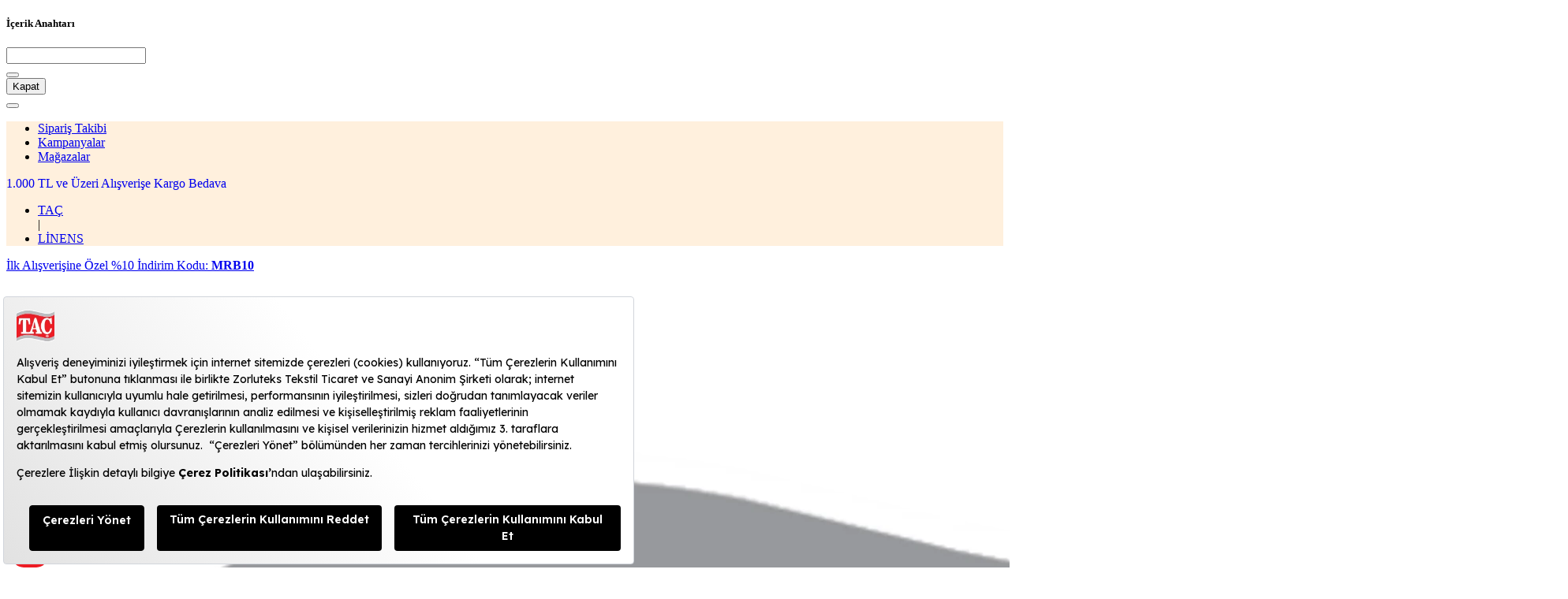

--- FILE ---
content_type: text/html; charset=utf-8
request_url: https://www.tac.com.tr/c/5619/tac-butik
body_size: 80172
content:

<!DOCTYPE html>
<html lang="tr" data-machine="ZHSLTCWEB3">
<head >

    <!-- Meta Tags -->
    <title itemprop='name'>Taç Butik Koleksiyonu | Seçili Özel Tasarımlar ve Kapsül Ürünler | Taç | Tac.com.tr</title>
    <meta http-equiv="X-UA-Compatible" content="IE=edge" />
    <meta http-equiv="Content-type" content="text/html;charset=UTF-8" />
    <meta name="description" content="Taç Butik’te seçili tekstil ve dekor ürünleri, sınırlı sayıda özel koleksiyonlarla buluşuyor. Tarzınızı yansıtan ürünleri şimdi keşfedin!" />
    <meta name="keywords" content="Taç Online Alışveriş sitesi, Nevresim ürünleri, Ev tekstili ürünleri, Masa örtüleri, Lisanslı Ürünler,perde,nevresim,saten,çarşaf,ev tekstiki,havlu,bornoz,hamam seti,yatak örtüleri,yatak,bebek,banyo ürünleri,banyo" />
    <meta name="viewport" content="width=device-width, initial-scale=1.0, minimum-scale=1.0, maximum-scale=2.0, user-scalable=no" />
    <script type="text/javascript" src="/InvScript/Index"></script>
    <meta name="facebook-domain-verification" content="n85tzga55yopw646ppve127kena044" />
    
<!-- Google Tag Manager -->
<script>(function(w,d,s,l,i){w[l]=w[l]||[];w[l].push({'gtm.start':
new Date().getTime(),event:'gtm.js'});var f=d.getElementsByTagName(s)[0],
j=d.createElement(s),dl=l!='dataLayer'?'&l='+l:'';j.async=true;j.src=
'https://www.googletagmanager.com/gtm.js?id='+i+dl;f.parentNode.insertBefore(j,f);
})(window,document,'script','dataLayer','GTM-PS9FBN');</script>
<!-- End Google Tag Manager -->
  
  
<script src="https://bundles.efilli.com/tac.com.tr.prod.js" ></script>
<script defer src="https://unpkg.com/web-vitals@0.2.3/dist/web-vitals.es5.umd.min.js"></script>
<script>
  window.addEventListener('DOMContentLoaded', (event) => {
     $("#seslichrome_dicIcon").css("display","none");
      $(".class-for-detail-page")?.removeClass("position-absolute");
      $(".class-for-detail-page")?.addClass("position-absolute d-block");
});


  </script>
<script>
addEventListener('DOMContentLoaded', function() {
  function sendToGoogleAnalytics({name, delta, id}) {
  // Assumes the global `ga()` function exists, see:
  // https://developers.google.com/analytics/devguides/collection/analyticsjs
    // Assumes the global `dataLayer` array exists, see:
  // https://developers.google.com/tag-manager/devguide
  dataLayer.push({
    event: 'web-vitals',
    event_category: 'Web Vitals',
    event_action: name,
    // Google Analytics metrics must be integers, so the value is rounded.
    // For CLS the value is first multiplied by 1000 for greater precision
    // (note: increase the multiplier for greater precision if needed).
    event_value: Math.round(name === 'CLS' ? delta * 1000 : delta),
    // The `id` value will be unique to the current page load. When sending
    // multiple values from the same page (e.g. for CLS), Google Analytics can
    // compute a total by grouping on this ID (note: requires `eventLabel` to
    // be a dimension in your report).
    event_label: invTagManagerParams.PageUrl,
  });  
}
  webVitals.getCLS(sendToGoogleAnalytics);
  webVitals.getFID(sendToGoogleAnalytics);
  webVitals.getLCP(sendToGoogleAnalytics);

});
</script>





    <!-- Meta Tags -->
    
<!-- Fonts -->
<link href="https://fonts.googleapis.com/css?family=Poppins:400,400i,500,600,700&display=swap&amp;subset=latin-ext" rel="preload" as="font" type="font/woff2" crossorigin>
<!-- Fonts -->
        <script src="/service-worker.js"></script>


    <script type="text/javascript">
        var baseUrl = "https://www.tac.com.tr/";
        var controllerName = "catalog";
        var actionName = "category";
    </script>
    



        <script>
        var invTagManagerParams={"CartDataSet":[],"FavouriteSubscriptionDataSet":[],"ShoppingCartId":"308122593","VisilabsProductCodeList":"56135;56153;56159;56187;56144;56149;56158;56174;56188;56129;56138;56146;56151;56156;56157;56161;56162;56185;56191;56128;56147;56154;56160;56163;56131;56132;56137;56141;56165;56169;56170;56171;56175;56186;56189;56190;56192;55306;55333;55322;55467","VisilabsProductQuantityList":"23,5,81,95,44,119,84,91,81,40,9,25,93,1,53,1,3,63,92,44,119,13,107,30,46,68,55,65,23,97,87,97,96,61,91,100,101,18,14,135,10","VisilabsProductPriceList":"42550,0000,9375,0000,88695,0000,116375,0000,153780,0000,86751,0000,91980,0000,138775,0000,99225,0000,88000,0000,39825,0000,19875,0000,65007,0000,1875,0000,99375,0000,1065,0000,2325,0000,58275,0000,112700,0000,96800,0000,94605,0000,24375,0000,117165,0000,31950,0000,88550,0000,130900,0000,243375,0000,245375,0000,24495,0000,111550,0000,69165,0000,111550,0000,146400,0000,56425,0000,111475,0000,122500,0000,123725,0000,10782,0000,2086,0000,155250,0000,6250,0000","ProductDataLayer":[{"id":"56135","name":"Taç Butik Soleıl Pamuk Çift Kişilik Çarşaf Pudra","price":1850.0000,"brand":"Taç","category":"Sömestr İndirimi","sku":"000000001000050755","combinationSku":null,"combinationBarcode":null,"quantity":23,"color":"Pudra","size":null,"variant":null,"specialPrice":0.0,"productCollection":null,"productVariantCode":null,"productPricingCategory":null,"productSeasonOutletStatus":null,"productModelNumber":null,"productCombinationBarcode":null,"imagePath":null,"url":null,"oldPrice":0.0,"productDiscountPercentage":"0"},{"id":"56153","name":"Taç Butik Göcek Pike Pamuk Çift Kişilik Pike Gri","price":1875.0000,"brand":"Taç","category":"Göcek","sku":"000000001500222128","combinationSku":null,"combinationBarcode":null,"quantity":5,"color":"Gri","size":null,"variant":null,"specialPrice":0.0,"productCollection":null,"productVariantCode":null,"productPricingCategory":null,"productSeasonOutletStatus":null,"productModelNumber":null,"productCombinationBarcode":null,"imagePath":null,"url":null,"oldPrice":0.0,"productDiscountPercentage":"0"},{"id":"56159","name":"Taç Butik Bodrum Throw Mavi","price":1095.0000,"brand":"Taç","category":"Bodrum","sku":"000000001500222203","combinationSku":null,"combinationBarcode":null,"quantity":81,"color":"Mavi","size":null,"variant":null,"specialPrice":0.0,"productCollection":null,"productVariantCode":null,"productPricingCategory":null,"productSeasonOutletStatus":null,"productModelNumber":null,"productCombinationBarcode":null,"imagePath":null,"url":null,"oldPrice":0.0,"productDiscountPercentage":"0"},{"id":"56187","name":"Taç Butik Pamuk Alaçatı Keseli Peştamal Nar Çiçeği","price":1225.0000,"brand":"Taç","category":"Alaçatı","sku":"000000001500222396","combinationSku":null,"combinationBarcode":null,"quantity":95,"color":"Somon","size":null,"variant":null,"specialPrice":0.0,"productCollection":null,"productVariantCode":null,"productPricingCategory":null,"productSeasonOutletStatus":null,"productModelNumber":null,"productCombinationBarcode":null,"imagePath":null,"url":null,"oldPrice":0.0,"productDiscountPercentage":"0"},{"id":"56144","name":"Taç Butik Soleıl Pamuk Çift Kişilik Nevresim Set Somon","price":3495.0000,"brand":"Taç","category":"deneme1234","sku":"000000001000050764","combinationSku":null,"combinationBarcode":null,"quantity":44,"color":"Somon","size":null,"variant":null,"specialPrice":0.0,"productCollection":null,"productVariantCode":null,"productPricingCategory":null,"productSeasonOutletStatus":null,"productModelNumber":null,"productCombinationBarcode":null,"imagePath":null,"url":null,"oldPrice":0.0,"productDiscountPercentage":"0"},{"id":"56149","name":"Taç Butik Mandarın Pamuk Yastık Kılıfı Turuncu","price":729.0000,"brand":"Taç","category":"Bodrum","sku":"000000001000050769","combinationSku":null,"combinationBarcode":null,"quantity":119,"color":"Turuncu","size":null,"variant":null,"specialPrice":0.0,"productCollection":null,"productVariantCode":null,"productPricingCategory":null,"productSeasonOutletStatus":null,"productModelNumber":null,"productCombinationBarcode":null,"imagePath":null,"url":null,"oldPrice":0.0,"productDiscountPercentage":"0"},{"id":"56158","name":"Taç Butik Göcek Throw Turkuaz","price":1095.0000,"brand":"Taç","category":"Göcek","sku":"000000001500222202","combinationSku":null,"combinationBarcode":null,"quantity":84,"color":"Turkuaz","size":null,"variant":null,"specialPrice":0.0,"productCollection":null,"productVariantCode":null,"productPricingCategory":null,"productSeasonOutletStatus":null,"productModelNumber":null,"productCombinationBarcode":null,"imagePath":null,"url":null,"oldPrice":0.0,"productDiscountPercentage":"0"},{"id":"56174","name":"Butik Alaçatı Abajur Somon","price":1525.0000,"brand":"Taç","category":"Alaçatı","sku":"000000001500222320","combinationSku":null,"combinationBarcode":null,"quantity":91,"color":"Somon","size":null,"variant":null,"specialPrice":0.0,"productCollection":null,"productVariantCode":null,"productPricingCategory":null,"productSeasonOutletStatus":null,"productModelNumber":null,"productCombinationBarcode":null,"imagePath":null,"url":null,"oldPrice":0.0,"productDiscountPercentage":"0"},{"id":"56188","name":"Taç Butik Pamuk Alaçatı Keseli Peştamal Lila","price":1225.0000,"brand":"Taç","category":"Alaçatı","sku":"000000001500222397","combinationSku":null,"combinationBarcode":null,"quantity":81,"color":"Lila","size":null,"variant":null,"specialPrice":0.0,"productCollection":null,"productVariantCode":null,"productPricingCategory":null,"productSeasonOutletStatus":null,"productModelNumber":null,"productCombinationBarcode":null,"imagePath":null,"url":null,"oldPrice":0.0,"productDiscountPercentage":"0"},{"id":"56129","name":"Taç Butik Marıs Pamuk Çift Kişilik Çarşaf Nil","price":2200.0000,"brand":"Taç","category":"Sömestr İndirimi","sku":"000000001000050739","combinationSku":null,"combinationBarcode":null,"quantity":40,"color":"Nil Yeşili","size":null,"variant":null,"specialPrice":0.0,"productCollection":null,"productVariantCode":null,"productPricingCategory":null,"productSeasonOutletStatus":null,"productModelNumber":null,"productCombinationBarcode":null,"imagePath":null,"url":null,"oldPrice":0.0,"productDiscountPercentage":"0"},{"id":"56138","name":"Taç Butik Marıs Pamuk Çift Kişilik Nevresim Set Mavi","price":4425.0000,"brand":"Taç","category":"deneme1234","sku":"000000001000050758","combinationSku":null,"combinationBarcode":null,"quantity":9,"color":"Mavi","size":null,"variant":null,"specialPrice":0.0,"productCollection":null,"productVariantCode":null,"productPricingCategory":null,"productSeasonOutletStatus":null,"productModelNumber":null,"productCombinationBarcode":null,"imagePath":null,"url":null,"oldPrice":0.0,"productDiscountPercentage":"0"},{"id":"56146","name":"Taç Butik Elysıa Pamuk Yastık Kılıfı Nil","price":795.0000,"brand":"Taç","category":"Göcek","sku":"000000001000050766","combinationSku":null,"combinationBarcode":null,"quantity":25,"color":"Nil Yeşili","size":null,"variant":null,"specialPrice":0.0,"productCollection":null,"productVariantCode":null,"productPricingCategory":null,"productSeasonOutletStatus":null,"productModelNumber":null,"productCombinationBarcode":null,"imagePath":null,"url":null,"oldPrice":0.0,"productDiscountPercentage":"0"},{"id":"56151","name":"Taç Butik Soleıl Pamuk Yastık Kılıfı Pudra","price":699.0000,"brand":"Taç","category":"Alaçatı","sku":"000000001000050771","combinationSku":null,"combinationBarcode":null,"quantity":93,"color":"Somon","size":null,"variant":null,"specialPrice":0.0,"productCollection":null,"productVariantCode":null,"productPricingCategory":null,"productSeasonOutletStatus":null,"productModelNumber":null,"productCombinationBarcode":null,"imagePath":null,"url":null,"oldPrice":0.0,"productDiscountPercentage":"0"},{"id":"56156","name":"Taç Butik Alaçatı Pike Pamuk Çift Kişilik Pike Pembe","price":1875.0000,"brand":"Taç","category":"Alaçatı","sku":"000000001500222181","combinationSku":null,"combinationBarcode":null,"quantity":1,"color":"Pembe","size":null,"variant":null,"specialPrice":0.0,"productCollection":null,"productVariantCode":null,"productPricingCategory":null,"productSeasonOutletStatus":null,"productModelNumber":null,"productCombinationBarcode":null,"imagePath":null,"url":null,"oldPrice":0.0,"productDiscountPercentage":"0"},{"id":"56157","name":"Taç Butik Alaçatı Pike Pamuk Çift Kişilik Pike Somon","price":1875.0000,"brand":"Taç","category":"Alaçatı","sku":"000000001500222182","combinationSku":null,"combinationBarcode":null,"quantity":53,"color":"Somon","size":null,"variant":null,"specialPrice":0.0,"productCollection":null,"productVariantCode":null,"productPricingCategory":null,"productSeasonOutletStatus":null,"productModelNumber":null,"productCombinationBarcode":null,"imagePath":null,"url":null,"oldPrice":0.0,"productDiscountPercentage":"0"},{"id":"56161","name":"Taç Butik Baskılı Göcek Polyester Kırlent Yeşil","price":1065.0000,"brand":"Taç","category":"Göcek","sku":"000000001500222205","combinationSku":null,"combinationBarcode":null,"quantity":1,"color":"Yeşil","size":null,"variant":null,"specialPrice":0.0,"productCollection":null,"productVariantCode":null,"productPricingCategory":null,"productSeasonOutletStatus":null,"productModelNumber":null,"productCombinationBarcode":null,"imagePath":null,"url":null,"oldPrice":0.0,"productDiscountPercentage":"0"},{"id":"56162","name":"Taç Butik Nakışlı Göcek Polyester Kırlent Yeşil","price":775.0000,"brand":"Taç","category":"Göcek","sku":"000000001500222206","combinationSku":null,"combinationBarcode":null,"quantity":3,"color":"Yeşil","size":null,"variant":null,"specialPrice":0.0,"productCollection":null,"productVariantCode":null,"productPricingCategory":null,"productSeasonOutletStatus":null,"productModelNumber":null,"productCombinationBarcode":null,"imagePath":null,"url":null,"oldPrice":0.0,"productDiscountPercentage":"0"},{"id":"56185","name":"Taç Butik Pamuk Alaçatı Peştamal Çok Renkli","price":925.0000,"brand":"Taç","category":"Alaçatı","sku":"000000001500222393","combinationSku":null,"combinationBarcode":null,"quantity":63,"color":"Pembe","size":null,"variant":null,"specialPrice":0.0,"productCollection":null,"productVariantCode":null,"productPricingCategory":null,"productSeasonOutletStatus":null,"productModelNumber":null,"productCombinationBarcode":null,"imagePath":null,"url":null,"oldPrice":0.0,"productDiscountPercentage":"0"},{"id":"56191","name":"Taç Butik Pamuk Göcek Keseli Peştamal Yeşil","price":1225.0000,"brand":"Taç","category":"Göcek","sku":"000000001500222400","combinationSku":null,"combinationBarcode":null,"quantity":92,"color":"Yeşil","size":null,"variant":null,"specialPrice":0.0,"productCollection":null,"productVariantCode":null,"productPricingCategory":null,"productSeasonOutletStatus":null,"productModelNumber":null,"productCombinationBarcode":null,"imagePath":null,"url":null,"oldPrice":0.0,"productDiscountPercentage":"0"},{"id":"56128","name":"Taç Butik Elysıa Pamuk Çift Kişilik Çarşaf Nil","price":2200.0000,"brand":"Taç","category":"Sömestr İndirimi","sku":"000000001000050738","combinationSku":null,"combinationBarcode":null,"quantity":44,"color":"Nil Yeşili","size":null,"variant":null,"specialPrice":0.0,"productCollection":null,"productVariantCode":null,"productPricingCategory":null,"productSeasonOutletStatus":null,"productModelNumber":null,"productCombinationBarcode":null,"imagePath":null,"url":null,"oldPrice":0.0,"productDiscountPercentage":"0"},{"id":"56147","name":"Taç Butik Marıs Pamuk Yastık Kılıfı Mavi","price":795.0000,"brand":"Taç","category":"Göcek","sku":"000000001000050767","combinationSku":null,"combinationBarcode":null,"quantity":119,"color":"Mavi","size":null,"variant":null,"specialPrice":0.0,"productCollection":null,"productVariantCode":null,"productPricingCategory":null,"productSeasonOutletStatus":null,"productModelNumber":null,"productCombinationBarcode":null,"imagePath":null,"url":null,"oldPrice":0.0,"productDiscountPercentage":"0"},{"id":"56154","name":"Taç Butik Bodrum Pike Pamuk Çift Kişilik Pike Lacivert","price":1875.0000,"brand":"Taç","category":"Bodrum","sku":"000000001500222129","combinationSku":null,"combinationBarcode":null,"quantity":13,"color":"Lacivert","size":null,"variant":null,"specialPrice":0.0,"productCollection":null,"productVariantCode":null,"productPricingCategory":null,"productSeasonOutletStatus":null,"productModelNumber":null,"productCombinationBarcode":null,"imagePath":null,"url":null,"oldPrice":0.0,"productDiscountPercentage":"0"},{"id":"56160","name":"Taç Butik Alaçatı Throw Pembe","price":1095.0000,"brand":"Taç","category":"Alaçatı","sku":"000000001500222204","combinationSku":null,"combinationBarcode":null,"quantity":107,"color":"Pembe","size":null,"variant":null,"specialPrice":0.0,"productCollection":null,"productVariantCode":null,"productPricingCategory":null,"productSeasonOutletStatus":null,"productModelNumber":null,"productCombinationBarcode":null,"imagePath":null,"url":null,"oldPrice":0.0,"productDiscountPercentage":"0"},{"id":"56163","name":"Taç Butik Nakışlı Alaçatı Polyester Kırlent Çok Renkli","price":1065.0000,"brand":"Taç","category":"Alaçatı","sku":"000000001500222207","combinationSku":null,"combinationBarcode":null,"quantity":30,"color":"Somon","size":null,"variant":null,"specialPrice":0.0,"productCollection":null,"productVariantCode":null,"productPricingCategory":null,"productSeasonOutletStatus":null,"productModelNumber":null,"productCombinationBarcode":null,"imagePath":null,"url":null,"oldPrice":0.0,"productDiscountPercentage":"0"},{"id":"56131","name":"Taç Butik Cıelo Pamuk Çift Kişilik Çarşaf Lacivert","price":1925.0000,"brand":"Taç","category":"Sömestr İndirimi","sku":"000000001000050751","combinationSku":null,"combinationBarcode":null,"quantity":46,"color":"Mavi","size":null,"variant":null,"specialPrice":0.0,"productCollection":null,"productVariantCode":null,"productPricingCategory":null,"productSeasonOutletStatus":null,"productModelNumber":null,"productCombinationBarcode":null,"imagePath":null,"url":null,"oldPrice":0.0,"productDiscountPercentage":"0"},{"id":"56132","name":"Taç Butik Mandarın Pamuk Çift Kişilik Çarşaf Turuncu","price":1925.0000,"brand":"Taç","category":"Sömestr İndirimi","sku":"000000001000050752","combinationSku":null,"combinationBarcode":null,"quantity":68,"color":"Turuncu","size":null,"variant":null,"specialPrice":0.0,"productCollection":null,"productVariantCode":null,"productPricingCategory":null,"productSeasonOutletStatus":null,"productModelNumber":null,"productCombinationBarcode":null,"imagePath":null,"url":null,"oldPrice":0.0,"productDiscountPercentage":"0"},{"id":"56137","name":"Taç Butik Elysıa Pamuk Çift Kişilik Nevresim Set Nil","price":4425.0000,"brand":"Taç","category":"deneme1234","sku":"000000001000050757","combinationSku":null,"combinationBarcode":null,"quantity":55,"color":"Nil Yeşili","size":null,"variant":null,"specialPrice":0.0,"productCollection":null,"productVariantCode":null,"productPricingCategory":null,"productSeasonOutletStatus":null,"productModelNumber":null,"productCombinationBarcode":null,"imagePath":null,"url":null,"oldPrice":0.0,"productDiscountPercentage":"0"},{"id":"56141","name":"Taç Butik Mandarın Pamuk Çift Kişilik Nevresim Set Turuncu","price":3775.0000,"brand":"Taç","category":"deneme1234","sku":"000000001000050761","combinationSku":null,"combinationBarcode":null,"quantity":65,"color":"Turuncu","size":null,"variant":null,"specialPrice":0.0,"productCollection":null,"productVariantCode":null,"productPricingCategory":null,"productSeasonOutletStatus":null,"productModelNumber":null,"productCombinationBarcode":null,"imagePath":null,"url":null,"oldPrice":0.0,"productDiscountPercentage":"0"},{"id":"56165","name":"Taç Butik Nakışlı Bodrum Polyester Kırlent Lacivert","price":1065.0000,"brand":"Taç","category":"Bodrum","sku":"000000001500222209","combinationSku":null,"combinationBarcode":null,"quantity":23,"color":"Lacivert","size":null,"variant":null,"specialPrice":0.0,"productCollection":null,"productVariantCode":null,"productPricingCategory":null,"productSeasonOutletStatus":null,"productModelNumber":null,"productCombinationBarcode":null,"imagePath":null,"url":null,"oldPrice":0.0,"productDiscountPercentage":"0"},{"id":"56169","name":"Taç Butik Alaçatı Çerçeve Turuncu","price":1150.0000,"brand":"Taç","category":"Alaçatı","sku":"000000001500222315","combinationSku":null,"combinationBarcode":null,"quantity":97,"color":"Turuncu","size":null,"variant":null,"specialPrice":0.0,"productCollection":null,"productVariantCode":null,"productPricingCategory":null,"productSeasonOutletStatus":null,"productModelNumber":null,"productCombinationBarcode":null,"imagePath":null,"url":null,"oldPrice":0.0,"productDiscountPercentage":"0"},{"id":"56170","name":"Taç Butik Bodrum Çerçeve Mavi","price":795.0000,"brand":"Taç","category":"Bodrum","sku":"000000001500222316","combinationSku":null,"combinationBarcode":null,"quantity":87,"color":"Mavi","size":null,"variant":null,"specialPrice":0.0,"productCollection":null,"productVariantCode":null,"productPricingCategory":null,"productSeasonOutletStatus":null,"productModelNumber":null,"productCombinationBarcode":null,"imagePath":null,"url":null,"oldPrice":0.0,"productDiscountPercentage":"0"},{"id":"56171","name":"Taç Butik Göcek Çerçeve Su Yeşili","price":1150.0000,"brand":"Taç","category":"Göcek","sku":"000000001500222317","combinationSku":null,"combinationBarcode":null,"quantity":97,"color":"Su Yeşili","size":null,"variant":null,"specialPrice":0.0,"productCollection":null,"productVariantCode":null,"productPricingCategory":null,"productSeasonOutletStatus":null,"productModelNumber":null,"productCombinationBarcode":null,"imagePath":null,"url":null,"oldPrice":0.0,"productDiscountPercentage":"0"},{"id":"56175","name":"Butik Göcek Abajur Mavi","price":1525.0000,"brand":"Taç","category":"Göcek","sku":"000000001500222321","combinationSku":null,"combinationBarcode":null,"quantity":96,"color":"Mavi","size":null,"variant":null,"specialPrice":0.0,"productCollection":null,"productVariantCode":null,"productPricingCategory":null,"productSeasonOutletStatus":null,"productModelNumber":null,"productCombinationBarcode":null,"imagePath":null,"url":null,"oldPrice":0.0,"productDiscountPercentage":"0"},{"id":"56186","name":"Taç Butik Pamuk Göcek Peştamal Su Yeşili","price":925.0000,"brand":"Taç","category":"Göcek","sku":"000000001500222395","combinationSku":null,"combinationBarcode":null,"quantity":61,"color":"Su Yeşili","size":null,"variant":null,"specialPrice":0.0,"productCollection":null,"productVariantCode":null,"productPricingCategory":null,"productSeasonOutletStatus":null,"productModelNumber":null,"productCombinationBarcode":null,"imagePath":null,"url":null,"oldPrice":0.0,"productDiscountPercentage":"0"},{"id":"56189","name":"Taç Butik Pamuk Bodrum Keseli Peştamal Lacivert","price":1225.0000,"brand":"Taç","category":"Bodrum","sku":"000000001500222398","combinationSku":null,"combinationBarcode":null,"quantity":91,"color":"Lacivert","size":null,"variant":null,"specialPrice":0.0,"productCollection":null,"productVariantCode":null,"productPricingCategory":null,"productSeasonOutletStatus":null,"productModelNumber":null,"productCombinationBarcode":null,"imagePath":null,"url":null,"oldPrice":0.0,"productDiscountPercentage":"0"},{"id":"56190","name":"Taç Butik Pamuk Bodrum Keseli Peştamal Turuncu","price":1225.0000,"brand":"Taç","category":"Bodrum","sku":"000000001500222399","combinationSku":null,"combinationBarcode":null,"quantity":100,"color":"Turuncu","size":null,"variant":null,"specialPrice":0.0,"productCollection":null,"productVariantCode":null,"productPricingCategory":null,"productSeasonOutletStatus":null,"productModelNumber":null,"productCombinationBarcode":null,"imagePath":null,"url":null,"oldPrice":0.0,"productDiscountPercentage":"0"},{"id":"56192","name":"Taç Butik Pamuk Göcek Keseli Peştamal Taba","price":1225.0000,"brand":"Taç","category":"Göcek","sku":"000000001500222401","combinationSku":null,"combinationBarcode":null,"quantity":101,"color":"Taba","size":null,"variant":null,"specialPrice":0.0,"productCollection":null,"productVariantCode":null,"productPricingCategory":null,"productSeasonOutletStatus":null,"productModelNumber":null,"productCombinationBarcode":null,"imagePath":null,"url":null,"oldPrice":0.0,"productDiscountPercentage":"0"},{"id":"55306","name":"Taç Butik Dekoratif Kutu Uludağ Mavi","price":599.0000,"brand":"Taç","category":"Uludağ","sku":"000000001500219384","combinationSku":null,"combinationBarcode":null,"quantity":18,"color":"Mavi","size":null,"variant":null,"specialPrice":0.0,"productCollection":null,"productVariantCode":null,"productPricingCategory":null,"productSeasonOutletStatus":null,"productModelNumber":null,"productCombinationBarcode":null,"imagePath":null,"url":null,"oldPrice":0.0,"productDiscountPercentage":"0"},{"id":"55333","name":"Taç Butik İskandinav Dekoratif Obje Lila","price":149.0000,"brand":"Taç","category":"İskandinav","sku":"000000001500219389","combinationSku":null,"combinationBarcode":null,"quantity":14,"color":"Lila","size":null,"variant":null,"specialPrice":0.0,"productCollection":null,"productVariantCode":null,"productPricingCategory":null,"productSeasonOutletStatus":null,"productModelNumber":null,"productCombinationBarcode":null,"imagePath":null,"url":null,"oldPrice":0.0,"productDiscountPercentage":"0"},{"id":"55322","name":"Taç Butik İskandinav Pamuklu Tek Kişilik Battaniye Mint","price":1150.0000,"brand":"Taç","category":"İskandinav","sku":"000001500219331001","combinationSku":null,"combinationBarcode":null,"quantity":135,"color":"Mint","size":null,"variant":null,"specialPrice":0.0,"productCollection":null,"productVariantCode":null,"productPricingCategory":null,"productSeasonOutletStatus":null,"productModelNumber":null,"productCombinationBarcode":null,"imagePath":null,"url":null,"oldPrice":0.0,"productDiscountPercentage":"0"},{"id":"55467","name":"Taç Butik Nordıc Pamuk Yastık Kılıfı Yeşil","price":625.0000,"brand":"Taç","category":"Yastık Alezi","sku":"000000001000049458","combinationSku":null,"combinationBarcode":null,"quantity":10,"color":"Yeşil","size":null,"variant":null,"specialPrice":0.0,"productCollection":null,"productVariantCode":null,"productPricingCategory":null,"productSeasonOutletStatus":null,"productModelNumber":null,"productCombinationBarcode":null,"imagePath":null,"url":null,"oldPrice":0.0,"productDiscountPercentage":"0"}],"ProductDataLayer2":[{"id":"56135","name":"Taç Butik Soleıl Pamuk Çift Kişilik Çarşaf Pudra","price":1850.0000,"brand":"Taç","category":"Sömestr İndirimi","sku":"000000001000050755","combinationSku":null,"combinationBarcode":null,"quantity":23,"color":"Pudra","size":null,"variant":null,"specialPrice":0.0,"productCollection":null,"productVariantCode":null,"productPricingCategory":null,"productSeasonOutletStatus":null,"productModelNumber":null,"productCombinationBarcode":null,"imagePath":null,"url":null,"oldPrice":0.0,"productDiscountPercentage":"0"},{"id":"56153","name":"Taç Butik Göcek Pike Pamuk Çift Kişilik Pike Gri","price":1875.0000,"brand":"Taç","category":"Göcek","sku":"000000001500222128","combinationSku":null,"combinationBarcode":null,"quantity":5,"color":"Gri","size":null,"variant":null,"specialPrice":0.0,"productCollection":null,"productVariantCode":null,"productPricingCategory":null,"productSeasonOutletStatus":null,"productModelNumber":null,"productCombinationBarcode":null,"imagePath":null,"url":null,"oldPrice":0.0,"productDiscountPercentage":"0"},{"id":"56159","name":"Taç Butik Bodrum Throw Mavi","price":1095.0000,"brand":"Taç","category":"Bodrum","sku":"000000001500222203","combinationSku":null,"combinationBarcode":null,"quantity":81,"color":"Mavi","size":null,"variant":null,"specialPrice":0.0,"productCollection":null,"productVariantCode":null,"productPricingCategory":null,"productSeasonOutletStatus":null,"productModelNumber":null,"productCombinationBarcode":null,"imagePath":null,"url":null,"oldPrice":0.0,"productDiscountPercentage":"0"},{"id":"56187","name":"Taç Butik Pamuk Alaçatı Keseli Peştamal Nar Çiçeği","price":1225.0000,"brand":"Taç","category":"Alaçatı","sku":"000000001500222396","combinationSku":null,"combinationBarcode":null,"quantity":95,"color":"Somon","size":null,"variant":null,"specialPrice":0.0,"productCollection":null,"productVariantCode":null,"productPricingCategory":null,"productSeasonOutletStatus":null,"productModelNumber":null,"productCombinationBarcode":null,"imagePath":null,"url":null,"oldPrice":0.0,"productDiscountPercentage":"0"},{"id":"56144","name":"Taç Butik Soleıl Pamuk Çift Kişilik Nevresim Set Somon","price":3495.0000,"brand":"Taç","category":"deneme1234","sku":"000000001000050764","combinationSku":null,"combinationBarcode":null,"quantity":44,"color":"Somon","size":null,"variant":null,"specialPrice":0.0,"productCollection":null,"productVariantCode":null,"productPricingCategory":null,"productSeasonOutletStatus":null,"productModelNumber":null,"productCombinationBarcode":null,"imagePath":null,"url":null,"oldPrice":0.0,"productDiscountPercentage":"0"},{"id":"56149","name":"Taç Butik Mandarın Pamuk Yastık Kılıfı Turuncu","price":729.0000,"brand":"Taç","category":"Bodrum","sku":"000000001000050769","combinationSku":null,"combinationBarcode":null,"quantity":119,"color":"Turuncu","size":null,"variant":null,"specialPrice":0.0,"productCollection":null,"productVariantCode":null,"productPricingCategory":null,"productSeasonOutletStatus":null,"productModelNumber":null,"productCombinationBarcode":null,"imagePath":null,"url":null,"oldPrice":0.0,"productDiscountPercentage":"0"},{"id":"56158","name":"Taç Butik Göcek Throw Turkuaz","price":1095.0000,"brand":"Taç","category":"Göcek","sku":"000000001500222202","combinationSku":null,"combinationBarcode":null,"quantity":84,"color":"Turkuaz","size":null,"variant":null,"specialPrice":0.0,"productCollection":null,"productVariantCode":null,"productPricingCategory":null,"productSeasonOutletStatus":null,"productModelNumber":null,"productCombinationBarcode":null,"imagePath":null,"url":null,"oldPrice":0.0,"productDiscountPercentage":"0"},{"id":"56174","name":"Butik Alaçatı Abajur Somon","price":1525.0000,"brand":"Taç","category":"Alaçatı","sku":"000000001500222320","combinationSku":null,"combinationBarcode":null,"quantity":91,"color":"Somon","size":null,"variant":null,"specialPrice":0.0,"productCollection":null,"productVariantCode":null,"productPricingCategory":null,"productSeasonOutletStatus":null,"productModelNumber":null,"productCombinationBarcode":null,"imagePath":null,"url":null,"oldPrice":0.0,"productDiscountPercentage":"0"},{"id":"56188","name":"Taç Butik Pamuk Alaçatı Keseli Peştamal Lila","price":1225.0000,"brand":"Taç","category":"Alaçatı","sku":"000000001500222397","combinationSku":null,"combinationBarcode":null,"quantity":81,"color":"Lila","size":null,"variant":null,"specialPrice":0.0,"productCollection":null,"productVariantCode":null,"productPricingCategory":null,"productSeasonOutletStatus":null,"productModelNumber":null,"productCombinationBarcode":null,"imagePath":null,"url":null,"oldPrice":0.0,"productDiscountPercentage":"0"},{"id":"56129","name":"Taç Butik Marıs Pamuk Çift Kişilik Çarşaf Nil","price":2200.0000,"brand":"Taç","category":"Sömestr İndirimi","sku":"000000001000050739","combinationSku":null,"combinationBarcode":null,"quantity":40,"color":"Nil Yeşili","size":null,"variant":null,"specialPrice":0.0,"productCollection":null,"productVariantCode":null,"productPricingCategory":null,"productSeasonOutletStatus":null,"productModelNumber":null,"productCombinationBarcode":null,"imagePath":null,"url":null,"oldPrice":0.0,"productDiscountPercentage":"0"},{"id":"56138","name":"Taç Butik Marıs Pamuk Çift Kişilik Nevresim Set Mavi","price":4425.0000,"brand":"Taç","category":"deneme1234","sku":"000000001000050758","combinationSku":null,"combinationBarcode":null,"quantity":9,"color":"Mavi","size":null,"variant":null,"specialPrice":0.0,"productCollection":null,"productVariantCode":null,"productPricingCategory":null,"productSeasonOutletStatus":null,"productModelNumber":null,"productCombinationBarcode":null,"imagePath":null,"url":null,"oldPrice":0.0,"productDiscountPercentage":"0"},{"id":"56146","name":"Taç Butik Elysıa Pamuk Yastık Kılıfı Nil","price":795.0000,"brand":"Taç","category":"Göcek","sku":"000000001000050766","combinationSku":null,"combinationBarcode":null,"quantity":25,"color":"Nil Yeşili","size":null,"variant":null,"specialPrice":0.0,"productCollection":null,"productVariantCode":null,"productPricingCategory":null,"productSeasonOutletStatus":null,"productModelNumber":null,"productCombinationBarcode":null,"imagePath":null,"url":null,"oldPrice":0.0,"productDiscountPercentage":"0"},{"id":"56151","name":"Taç Butik Soleıl Pamuk Yastık Kılıfı Pudra","price":699.0000,"brand":"Taç","category":"Alaçatı","sku":"000000001000050771","combinationSku":null,"combinationBarcode":null,"quantity":93,"color":"Somon","size":null,"variant":null,"specialPrice":0.0,"productCollection":null,"productVariantCode":null,"productPricingCategory":null,"productSeasonOutletStatus":null,"productModelNumber":null,"productCombinationBarcode":null,"imagePath":null,"url":null,"oldPrice":0.0,"productDiscountPercentage":"0"},{"id":"56156","name":"Taç Butik Alaçatı Pike Pamuk Çift Kişilik Pike Pembe","price":1875.0000,"brand":"Taç","category":"Alaçatı","sku":"000000001500222181","combinationSku":null,"combinationBarcode":null,"quantity":1,"color":"Pembe","size":null,"variant":null,"specialPrice":0.0,"productCollection":null,"productVariantCode":null,"productPricingCategory":null,"productSeasonOutletStatus":null,"productModelNumber":null,"productCombinationBarcode":null,"imagePath":null,"url":null,"oldPrice":0.0,"productDiscountPercentage":"0"},{"id":"56157","name":"Taç Butik Alaçatı Pike Pamuk Çift Kişilik Pike Somon","price":1875.0000,"brand":"Taç","category":"Alaçatı","sku":"000000001500222182","combinationSku":null,"combinationBarcode":null,"quantity":53,"color":"Somon","size":null,"variant":null,"specialPrice":0.0,"productCollection":null,"productVariantCode":null,"productPricingCategory":null,"productSeasonOutletStatus":null,"productModelNumber":null,"productCombinationBarcode":null,"imagePath":null,"url":null,"oldPrice":0.0,"productDiscountPercentage":"0"},{"id":"56161","name":"Taç Butik Baskılı Göcek Polyester Kırlent Yeşil","price":1065.0000,"brand":"Taç","category":"Göcek","sku":"000000001500222205","combinationSku":null,"combinationBarcode":null,"quantity":1,"color":"Yeşil","size":null,"variant":null,"specialPrice":0.0,"productCollection":null,"productVariantCode":null,"productPricingCategory":null,"productSeasonOutletStatus":null,"productModelNumber":null,"productCombinationBarcode":null,"imagePath":null,"url":null,"oldPrice":0.0,"productDiscountPercentage":"0"},{"id":"56162","name":"Taç Butik Nakışlı Göcek Polyester Kırlent Yeşil","price":775.0000,"brand":"Taç","category":"Göcek","sku":"000000001500222206","combinationSku":null,"combinationBarcode":null,"quantity":3,"color":"Yeşil","size":null,"variant":null,"specialPrice":0.0,"productCollection":null,"productVariantCode":null,"productPricingCategory":null,"productSeasonOutletStatus":null,"productModelNumber":null,"productCombinationBarcode":null,"imagePath":null,"url":null,"oldPrice":0.0,"productDiscountPercentage":"0"},{"id":"56185","name":"Taç Butik Pamuk Alaçatı Peştamal Çok Renkli","price":925.0000,"brand":"Taç","category":"Alaçatı","sku":"000000001500222393","combinationSku":null,"combinationBarcode":null,"quantity":63,"color":"Pembe","size":null,"variant":null,"specialPrice":0.0,"productCollection":null,"productVariantCode":null,"productPricingCategory":null,"productSeasonOutletStatus":null,"productModelNumber":null,"productCombinationBarcode":null,"imagePath":null,"url":null,"oldPrice":0.0,"productDiscountPercentage":"0"},{"id":"56191","name":"Taç Butik Pamuk Göcek Keseli Peştamal Yeşil","price":1225.0000,"brand":"Taç","category":"Göcek","sku":"000000001500222400","combinationSku":null,"combinationBarcode":null,"quantity":92,"color":"Yeşil","size":null,"variant":null,"specialPrice":0.0,"productCollection":null,"productVariantCode":null,"productPricingCategory":null,"productSeasonOutletStatus":null,"productModelNumber":null,"productCombinationBarcode":null,"imagePath":null,"url":null,"oldPrice":0.0,"productDiscountPercentage":"0"},{"id":"56128","name":"Taç Butik Elysıa Pamuk Çift Kişilik Çarşaf Nil","price":2200.0000,"brand":"Taç","category":"Sömestr İndirimi","sku":"000000001000050738","combinationSku":null,"combinationBarcode":null,"quantity":44,"color":"Nil Yeşili","size":null,"variant":null,"specialPrice":0.0,"productCollection":null,"productVariantCode":null,"productPricingCategory":null,"productSeasonOutletStatus":null,"productModelNumber":null,"productCombinationBarcode":null,"imagePath":null,"url":null,"oldPrice":0.0,"productDiscountPercentage":"0"},{"id":"56147","name":"Taç Butik Marıs Pamuk Yastık Kılıfı Mavi","price":795.0000,"brand":"Taç","category":"Göcek","sku":"000000001000050767","combinationSku":null,"combinationBarcode":null,"quantity":119,"color":"Mavi","size":null,"variant":null,"specialPrice":0.0,"productCollection":null,"productVariantCode":null,"productPricingCategory":null,"productSeasonOutletStatus":null,"productModelNumber":null,"productCombinationBarcode":null,"imagePath":null,"url":null,"oldPrice":0.0,"productDiscountPercentage":"0"},{"id":"56154","name":"Taç Butik Bodrum Pike Pamuk Çift Kişilik Pike Lacivert","price":1875.0000,"brand":"Taç","category":"Bodrum","sku":"000000001500222129","combinationSku":null,"combinationBarcode":null,"quantity":13,"color":"Lacivert","size":null,"variant":null,"specialPrice":0.0,"productCollection":null,"productVariantCode":null,"productPricingCategory":null,"productSeasonOutletStatus":null,"productModelNumber":null,"productCombinationBarcode":null,"imagePath":null,"url":null,"oldPrice":0.0,"productDiscountPercentage":"0"},{"id":"56160","name":"Taç Butik Alaçatı Throw Pembe","price":1095.0000,"brand":"Taç","category":"Alaçatı","sku":"000000001500222204","combinationSku":null,"combinationBarcode":null,"quantity":107,"color":"Pembe","size":null,"variant":null,"specialPrice":0.0,"productCollection":null,"productVariantCode":null,"productPricingCategory":null,"productSeasonOutletStatus":null,"productModelNumber":null,"productCombinationBarcode":null,"imagePath":null,"url":null,"oldPrice":0.0,"productDiscountPercentage":"0"},{"id":"56163","name":"Taç Butik Nakışlı Alaçatı Polyester Kırlent Çok Renkli","price":1065.0000,"brand":"Taç","category":"Alaçatı","sku":"000000001500222207","combinationSku":null,"combinationBarcode":null,"quantity":30,"color":"Somon","size":null,"variant":null,"specialPrice":0.0,"productCollection":null,"productVariantCode":null,"productPricingCategory":null,"productSeasonOutletStatus":null,"productModelNumber":null,"productCombinationBarcode":null,"imagePath":null,"url":null,"oldPrice":0.0,"productDiscountPercentage":"0"},{"id":"56131","name":"Taç Butik Cıelo Pamuk Çift Kişilik Çarşaf Lacivert","price":1925.0000,"brand":"Taç","category":"Sömestr İndirimi","sku":"000000001000050751","combinationSku":null,"combinationBarcode":null,"quantity":46,"color":"Mavi","size":null,"variant":null,"specialPrice":0.0,"productCollection":null,"productVariantCode":null,"productPricingCategory":null,"productSeasonOutletStatus":null,"productModelNumber":null,"productCombinationBarcode":null,"imagePath":null,"url":null,"oldPrice":0.0,"productDiscountPercentage":"0"},{"id":"56132","name":"Taç Butik Mandarın Pamuk Çift Kişilik Çarşaf Turuncu","price":1925.0000,"brand":"Taç","category":"Sömestr İndirimi","sku":"000000001000050752","combinationSku":null,"combinationBarcode":null,"quantity":68,"color":"Turuncu","size":null,"variant":null,"specialPrice":0.0,"productCollection":null,"productVariantCode":null,"productPricingCategory":null,"productSeasonOutletStatus":null,"productModelNumber":null,"productCombinationBarcode":null,"imagePath":null,"url":null,"oldPrice":0.0,"productDiscountPercentage":"0"},{"id":"56137","name":"Taç Butik Elysıa Pamuk Çift Kişilik Nevresim Set Nil","price":4425.0000,"brand":"Taç","category":"deneme1234","sku":"000000001000050757","combinationSku":null,"combinationBarcode":null,"quantity":55,"color":"Nil Yeşili","size":null,"variant":null,"specialPrice":0.0,"productCollection":null,"productVariantCode":null,"productPricingCategory":null,"productSeasonOutletStatus":null,"productModelNumber":null,"productCombinationBarcode":null,"imagePath":null,"url":null,"oldPrice":0.0,"productDiscountPercentage":"0"},{"id":"56141","name":"Taç Butik Mandarın Pamuk Çift Kişilik Nevresim Set Turuncu","price":3775.0000,"brand":"Taç","category":"deneme1234","sku":"000000001000050761","combinationSku":null,"combinationBarcode":null,"quantity":65,"color":"Turuncu","size":null,"variant":null,"specialPrice":0.0,"productCollection":null,"productVariantCode":null,"productPricingCategory":null,"productSeasonOutletStatus":null,"productModelNumber":null,"productCombinationBarcode":null,"imagePath":null,"url":null,"oldPrice":0.0,"productDiscountPercentage":"0"},{"id":"56165","name":"Taç Butik Nakışlı Bodrum Polyester Kırlent Lacivert","price":1065.0000,"brand":"Taç","category":"Bodrum","sku":"000000001500222209","combinationSku":null,"combinationBarcode":null,"quantity":23,"color":"Lacivert","size":null,"variant":null,"specialPrice":0.0,"productCollection":null,"productVariantCode":null,"productPricingCategory":null,"productSeasonOutletStatus":null,"productModelNumber":null,"productCombinationBarcode":null,"imagePath":null,"url":null,"oldPrice":0.0,"productDiscountPercentage":"0"},{"id":"56169","name":"Taç Butik Alaçatı Çerçeve Turuncu","price":1150.0000,"brand":"Taç","category":"Alaçatı","sku":"000000001500222315","combinationSku":null,"combinationBarcode":null,"quantity":97,"color":"Turuncu","size":null,"variant":null,"specialPrice":0.0,"productCollection":null,"productVariantCode":null,"productPricingCategory":null,"productSeasonOutletStatus":null,"productModelNumber":null,"productCombinationBarcode":null,"imagePath":null,"url":null,"oldPrice":0.0,"productDiscountPercentage":"0"},{"id":"56170","name":"Taç Butik Bodrum Çerçeve Mavi","price":795.0000,"brand":"Taç","category":"Bodrum","sku":"000000001500222316","combinationSku":null,"combinationBarcode":null,"quantity":87,"color":"Mavi","size":null,"variant":null,"specialPrice":0.0,"productCollection":null,"productVariantCode":null,"productPricingCategory":null,"productSeasonOutletStatus":null,"productModelNumber":null,"productCombinationBarcode":null,"imagePath":null,"url":null,"oldPrice":0.0,"productDiscountPercentage":"0"},{"id":"56171","name":"Taç Butik Göcek Çerçeve Su Yeşili","price":1150.0000,"brand":"Taç","category":"Göcek","sku":"000000001500222317","combinationSku":null,"combinationBarcode":null,"quantity":97,"color":"Su Yeşili","size":null,"variant":null,"specialPrice":0.0,"productCollection":null,"productVariantCode":null,"productPricingCategory":null,"productSeasonOutletStatus":null,"productModelNumber":null,"productCombinationBarcode":null,"imagePath":null,"url":null,"oldPrice":0.0,"productDiscountPercentage":"0"},{"id":"56175","name":"Butik Göcek Abajur Mavi","price":1525.0000,"brand":"Taç","category":"Göcek","sku":"000000001500222321","combinationSku":null,"combinationBarcode":null,"quantity":96,"color":"Mavi","size":null,"variant":null,"specialPrice":0.0,"productCollection":null,"productVariantCode":null,"productPricingCategory":null,"productSeasonOutletStatus":null,"productModelNumber":null,"productCombinationBarcode":null,"imagePath":null,"url":null,"oldPrice":0.0,"productDiscountPercentage":"0"},{"id":"56186","name":"Taç Butik Pamuk Göcek Peştamal Su Yeşili","price":925.0000,"brand":"Taç","category":"Göcek","sku":"000000001500222395","combinationSku":null,"combinationBarcode":null,"quantity":61,"color":"Su Yeşili","size":null,"variant":null,"specialPrice":0.0,"productCollection":null,"productVariantCode":null,"productPricingCategory":null,"productSeasonOutletStatus":null,"productModelNumber":null,"productCombinationBarcode":null,"imagePath":null,"url":null,"oldPrice":0.0,"productDiscountPercentage":"0"},{"id":"56189","name":"Taç Butik Pamuk Bodrum Keseli Peştamal Lacivert","price":1225.0000,"brand":"Taç","category":"Bodrum","sku":"000000001500222398","combinationSku":null,"combinationBarcode":null,"quantity":91,"color":"Lacivert","size":null,"variant":null,"specialPrice":0.0,"productCollection":null,"productVariantCode":null,"productPricingCategory":null,"productSeasonOutletStatus":null,"productModelNumber":null,"productCombinationBarcode":null,"imagePath":null,"url":null,"oldPrice":0.0,"productDiscountPercentage":"0"},{"id":"56190","name":"Taç Butik Pamuk Bodrum Keseli Peştamal Turuncu","price":1225.0000,"brand":"Taç","category":"Bodrum","sku":"000000001500222399","combinationSku":null,"combinationBarcode":null,"quantity":100,"color":"Turuncu","size":null,"variant":null,"specialPrice":0.0,"productCollection":null,"productVariantCode":null,"productPricingCategory":null,"productSeasonOutletStatus":null,"productModelNumber":null,"productCombinationBarcode":null,"imagePath":null,"url":null,"oldPrice":0.0,"productDiscountPercentage":"0"},{"id":"56192","name":"Taç Butik Pamuk Göcek Keseli Peştamal Taba","price":1225.0000,"brand":"Taç","category":"Göcek","sku":"000000001500222401","combinationSku":null,"combinationBarcode":null,"quantity":101,"color":"Taba","size":null,"variant":null,"specialPrice":0.0,"productCollection":null,"productVariantCode":null,"productPricingCategory":null,"productSeasonOutletStatus":null,"productModelNumber":null,"productCombinationBarcode":null,"imagePath":null,"url":null,"oldPrice":0.0,"productDiscountPercentage":"0"},{"id":"55306","name":"Taç Butik Dekoratif Kutu Uludağ Mavi","price":599.0000,"brand":"Taç","category":"Uludağ","sku":"000000001500219384","combinationSku":null,"combinationBarcode":null,"quantity":18,"color":"Mavi","size":null,"variant":null,"specialPrice":0.0,"productCollection":null,"productVariantCode":null,"productPricingCategory":null,"productSeasonOutletStatus":null,"productModelNumber":null,"productCombinationBarcode":null,"imagePath":null,"url":null,"oldPrice":0.0,"productDiscountPercentage":"0"},{"id":"55333","name":"Taç Butik İskandinav Dekoratif Obje Lila","price":149.0000,"brand":"Taç","category":"İskandinav","sku":"000000001500219389","combinationSku":null,"combinationBarcode":null,"quantity":14,"color":"Lila","size":null,"variant":null,"specialPrice":0.0,"productCollection":null,"productVariantCode":null,"productPricingCategory":null,"productSeasonOutletStatus":null,"productModelNumber":null,"productCombinationBarcode":null,"imagePath":null,"url":null,"oldPrice":0.0,"productDiscountPercentage":"0"},{"id":"55322","name":"Taç Butik İskandinav Pamuklu Tek Kişilik Battaniye Mint","price":1150.0000,"brand":"Taç","category":"İskandinav","sku":"000001500219331001","combinationSku":null,"combinationBarcode":null,"quantity":135,"color":"Mint","size":null,"variant":null,"specialPrice":0.0,"productCollection":null,"productVariantCode":null,"productPricingCategory":null,"productSeasonOutletStatus":null,"productModelNumber":null,"productCombinationBarcode":null,"imagePath":null,"url":null,"oldPrice":0.0,"productDiscountPercentage":"0"},{"id":"55467","name":"Taç Butik Nordıc Pamuk Yastık Kılıfı Yeşil","price":625.0000,"brand":"Taç","category":"Yastık Alezi","sku":"000000001000049458","combinationSku":null,"combinationBarcode":null,"quantity":10,"color":"Yeşil","size":null,"variant":null,"specialPrice":0.0,"productCollection":null,"productVariantCode":null,"productPricingCategory":null,"productSeasonOutletStatus":null,"productModelNumber":null,"productCombinationBarcode":null,"imagePath":null,"url":null,"oldPrice":0.0,"productDiscountPercentage":"0"}],"CustomProductDataLayer":[{"id":"56135","name":"Taç Butik Soleıl Pamuk Çift Kişilik Çarşaf Pudra","price":1850.0000,"brand":"Taç","category":"Sömestr İndirimi","sku":"000000001000050755","combinationSku":null,"combinationBarcode":null,"quantity":23,"color":"Pudra","size":null,"variant":null,"specialPrice":0.0,"productCollection":null,"productVariantCode":null,"productPricingCategory":null,"productSeasonOutletStatus":null,"productModelNumber":null,"productCombinationBarcode":null,"imagePath":null,"url":null,"oldPrice":0.0,"productDiscountPercentage":"0"},{"id":"56153","name":"Taç Butik Göcek Pike Pamuk Çift Kişilik Pike Gri","price":1875.0000,"brand":"Taç","category":"Göcek","sku":"000000001500222128","combinationSku":null,"combinationBarcode":null,"quantity":5,"color":"Gri","size":null,"variant":null,"specialPrice":0.0,"productCollection":null,"productVariantCode":null,"productPricingCategory":null,"productSeasonOutletStatus":null,"productModelNumber":null,"productCombinationBarcode":null,"imagePath":null,"url":null,"oldPrice":0.0,"productDiscountPercentage":"0"},{"id":"56159","name":"Taç Butik Bodrum Throw Mavi","price":1095.0000,"brand":"Taç","category":"Bodrum","sku":"000000001500222203","combinationSku":null,"combinationBarcode":null,"quantity":81,"color":"Mavi","size":null,"variant":null,"specialPrice":0.0,"productCollection":null,"productVariantCode":null,"productPricingCategory":null,"productSeasonOutletStatus":null,"productModelNumber":null,"productCombinationBarcode":null,"imagePath":null,"url":null,"oldPrice":0.0,"productDiscountPercentage":"0"},{"id":"56187","name":"Taç Butik Pamuk Alaçatı Keseli Peştamal Nar Çiçeği","price":1225.0000,"brand":"Taç","category":"Alaçatı","sku":"000000001500222396","combinationSku":null,"combinationBarcode":null,"quantity":95,"color":"Somon","size":null,"variant":null,"specialPrice":0.0,"productCollection":null,"productVariantCode":null,"productPricingCategory":null,"productSeasonOutletStatus":null,"productModelNumber":null,"productCombinationBarcode":null,"imagePath":null,"url":null,"oldPrice":0.0,"productDiscountPercentage":"0"},{"id":"56144","name":"Taç Butik Soleıl Pamuk Çift Kişilik Nevresim Set Somon","price":3495.0000,"brand":"Taç","category":"deneme1234","sku":"000000001000050764","combinationSku":null,"combinationBarcode":null,"quantity":44,"color":"Somon","size":null,"variant":null,"specialPrice":0.0,"productCollection":null,"productVariantCode":null,"productPricingCategory":null,"productSeasonOutletStatus":null,"productModelNumber":null,"productCombinationBarcode":null,"imagePath":null,"url":null,"oldPrice":0.0,"productDiscountPercentage":"0"},{"id":"56149","name":"Taç Butik Mandarın Pamuk Yastık Kılıfı Turuncu","price":729.0000,"brand":"Taç","category":"Bodrum","sku":"000000001000050769","combinationSku":null,"combinationBarcode":null,"quantity":119,"color":"Turuncu","size":null,"variant":null,"specialPrice":0.0,"productCollection":null,"productVariantCode":null,"productPricingCategory":null,"productSeasonOutletStatus":null,"productModelNumber":null,"productCombinationBarcode":null,"imagePath":null,"url":null,"oldPrice":0.0,"productDiscountPercentage":"0"},{"id":"56158","name":"Taç Butik Göcek Throw Turkuaz","price":1095.0000,"brand":"Taç","category":"Göcek","sku":"000000001500222202","combinationSku":null,"combinationBarcode":null,"quantity":84,"color":"Turkuaz","size":null,"variant":null,"specialPrice":0.0,"productCollection":null,"productVariantCode":null,"productPricingCategory":null,"productSeasonOutletStatus":null,"productModelNumber":null,"productCombinationBarcode":null,"imagePath":null,"url":null,"oldPrice":0.0,"productDiscountPercentage":"0"},{"id":"56174","name":"Butik Alaçatı Abajur Somon","price":1525.0000,"brand":"Taç","category":"Alaçatı","sku":"000000001500222320","combinationSku":null,"combinationBarcode":null,"quantity":91,"color":"Somon","size":null,"variant":null,"specialPrice":0.0,"productCollection":null,"productVariantCode":null,"productPricingCategory":null,"productSeasonOutletStatus":null,"productModelNumber":null,"productCombinationBarcode":null,"imagePath":null,"url":null,"oldPrice":0.0,"productDiscountPercentage":"0"},{"id":"56188","name":"Taç Butik Pamuk Alaçatı Keseli Peştamal Lila","price":1225.0000,"brand":"Taç","category":"Alaçatı","sku":"000000001500222397","combinationSku":null,"combinationBarcode":null,"quantity":81,"color":"Lila","size":null,"variant":null,"specialPrice":0.0,"productCollection":null,"productVariantCode":null,"productPricingCategory":null,"productSeasonOutletStatus":null,"productModelNumber":null,"productCombinationBarcode":null,"imagePath":null,"url":null,"oldPrice":0.0,"productDiscountPercentage":"0"},{"id":"56129","name":"Taç Butik Marıs Pamuk Çift Kişilik Çarşaf Nil","price":2200.0000,"brand":"Taç","category":"Sömestr İndirimi","sku":"000000001000050739","combinationSku":null,"combinationBarcode":null,"quantity":40,"color":"Nil Yeşili","size":null,"variant":null,"specialPrice":0.0,"productCollection":null,"productVariantCode":null,"productPricingCategory":null,"productSeasonOutletStatus":null,"productModelNumber":null,"productCombinationBarcode":null,"imagePath":null,"url":null,"oldPrice":0.0,"productDiscountPercentage":"0"},{"id":"56138","name":"Taç Butik Marıs Pamuk Çift Kişilik Nevresim Set Mavi","price":4425.0000,"brand":"Taç","category":"deneme1234","sku":"000000001000050758","combinationSku":null,"combinationBarcode":null,"quantity":9,"color":"Mavi","size":null,"variant":null,"specialPrice":0.0,"productCollection":null,"productVariantCode":null,"productPricingCategory":null,"productSeasonOutletStatus":null,"productModelNumber":null,"productCombinationBarcode":null,"imagePath":null,"url":null,"oldPrice":0.0,"productDiscountPercentage":"0"},{"id":"56146","name":"Taç Butik Elysıa Pamuk Yastık Kılıfı Nil","price":795.0000,"brand":"Taç","category":"Göcek","sku":"000000001000050766","combinationSku":null,"combinationBarcode":null,"quantity":25,"color":"Nil Yeşili","size":null,"variant":null,"specialPrice":0.0,"productCollection":null,"productVariantCode":null,"productPricingCategory":null,"productSeasonOutletStatus":null,"productModelNumber":null,"productCombinationBarcode":null,"imagePath":null,"url":null,"oldPrice":0.0,"productDiscountPercentage":"0"},{"id":"56151","name":"Taç Butik Soleıl Pamuk Yastık Kılıfı Pudra","price":699.0000,"brand":"Taç","category":"Alaçatı","sku":"000000001000050771","combinationSku":null,"combinationBarcode":null,"quantity":93,"color":"Somon","size":null,"variant":null,"specialPrice":0.0,"productCollection":null,"productVariantCode":null,"productPricingCategory":null,"productSeasonOutletStatus":null,"productModelNumber":null,"productCombinationBarcode":null,"imagePath":null,"url":null,"oldPrice":0.0,"productDiscountPercentage":"0"},{"id":"56156","name":"Taç Butik Alaçatı Pike Pamuk Çift Kişilik Pike Pembe","price":1875.0000,"brand":"Taç","category":"Alaçatı","sku":"000000001500222181","combinationSku":null,"combinationBarcode":null,"quantity":1,"color":"Pembe","size":null,"variant":null,"specialPrice":0.0,"productCollection":null,"productVariantCode":null,"productPricingCategory":null,"productSeasonOutletStatus":null,"productModelNumber":null,"productCombinationBarcode":null,"imagePath":null,"url":null,"oldPrice":0.0,"productDiscountPercentage":"0"},{"id":"56157","name":"Taç Butik Alaçatı Pike Pamuk Çift Kişilik Pike Somon","price":1875.0000,"brand":"Taç","category":"Alaçatı","sku":"000000001500222182","combinationSku":null,"combinationBarcode":null,"quantity":53,"color":"Somon","size":null,"variant":null,"specialPrice":0.0,"productCollection":null,"productVariantCode":null,"productPricingCategory":null,"productSeasonOutletStatus":null,"productModelNumber":null,"productCombinationBarcode":null,"imagePath":null,"url":null,"oldPrice":0.0,"productDiscountPercentage":"0"},{"id":"56161","name":"Taç Butik Baskılı Göcek Polyester Kırlent Yeşil","price":1065.0000,"brand":"Taç","category":"Göcek","sku":"000000001500222205","combinationSku":null,"combinationBarcode":null,"quantity":1,"color":"Yeşil","size":null,"variant":null,"specialPrice":0.0,"productCollection":null,"productVariantCode":null,"productPricingCategory":null,"productSeasonOutletStatus":null,"productModelNumber":null,"productCombinationBarcode":null,"imagePath":null,"url":null,"oldPrice":0.0,"productDiscountPercentage":"0"},{"id":"56162","name":"Taç Butik Nakışlı Göcek Polyester Kırlent Yeşil","price":775.0000,"brand":"Taç","category":"Göcek","sku":"000000001500222206","combinationSku":null,"combinationBarcode":null,"quantity":3,"color":"Yeşil","size":null,"variant":null,"specialPrice":0.0,"productCollection":null,"productVariantCode":null,"productPricingCategory":null,"productSeasonOutletStatus":null,"productModelNumber":null,"productCombinationBarcode":null,"imagePath":null,"url":null,"oldPrice":0.0,"productDiscountPercentage":"0"},{"id":"56185","name":"Taç Butik Pamuk Alaçatı Peştamal Çok Renkli","price":925.0000,"brand":"Taç","category":"Alaçatı","sku":"000000001500222393","combinationSku":null,"combinationBarcode":null,"quantity":63,"color":"Pembe","size":null,"variant":null,"specialPrice":0.0,"productCollection":null,"productVariantCode":null,"productPricingCategory":null,"productSeasonOutletStatus":null,"productModelNumber":null,"productCombinationBarcode":null,"imagePath":null,"url":null,"oldPrice":0.0,"productDiscountPercentage":"0"},{"id":"56191","name":"Taç Butik Pamuk Göcek Keseli Peştamal Yeşil","price":1225.0000,"brand":"Taç","category":"Göcek","sku":"000000001500222400","combinationSku":null,"combinationBarcode":null,"quantity":92,"color":"Yeşil","size":null,"variant":null,"specialPrice":0.0,"productCollection":null,"productVariantCode":null,"productPricingCategory":null,"productSeasonOutletStatus":null,"productModelNumber":null,"productCombinationBarcode":null,"imagePath":null,"url":null,"oldPrice":0.0,"productDiscountPercentage":"0"},{"id":"56128","name":"Taç Butik Elysıa Pamuk Çift Kişilik Çarşaf Nil","price":2200.0000,"brand":"Taç","category":"Sömestr İndirimi","sku":"000000001000050738","combinationSku":null,"combinationBarcode":null,"quantity":44,"color":"Nil Yeşili","size":null,"variant":null,"specialPrice":0.0,"productCollection":null,"productVariantCode":null,"productPricingCategory":null,"productSeasonOutletStatus":null,"productModelNumber":null,"productCombinationBarcode":null,"imagePath":null,"url":null,"oldPrice":0.0,"productDiscountPercentage":"0"},{"id":"56147","name":"Taç Butik Marıs Pamuk Yastık Kılıfı Mavi","price":795.0000,"brand":"Taç","category":"Göcek","sku":"000000001000050767","combinationSku":null,"combinationBarcode":null,"quantity":119,"color":"Mavi","size":null,"variant":null,"specialPrice":0.0,"productCollection":null,"productVariantCode":null,"productPricingCategory":null,"productSeasonOutletStatus":null,"productModelNumber":null,"productCombinationBarcode":null,"imagePath":null,"url":null,"oldPrice":0.0,"productDiscountPercentage":"0"},{"id":"56154","name":"Taç Butik Bodrum Pike Pamuk Çift Kişilik Pike Lacivert","price":1875.0000,"brand":"Taç","category":"Bodrum","sku":"000000001500222129","combinationSku":null,"combinationBarcode":null,"quantity":13,"color":"Lacivert","size":null,"variant":null,"specialPrice":0.0,"productCollection":null,"productVariantCode":null,"productPricingCategory":null,"productSeasonOutletStatus":null,"productModelNumber":null,"productCombinationBarcode":null,"imagePath":null,"url":null,"oldPrice":0.0,"productDiscountPercentage":"0"},{"id":"56160","name":"Taç Butik Alaçatı Throw Pembe","price":1095.0000,"brand":"Taç","category":"Alaçatı","sku":"000000001500222204","combinationSku":null,"combinationBarcode":null,"quantity":107,"color":"Pembe","size":null,"variant":null,"specialPrice":0.0,"productCollection":null,"productVariantCode":null,"productPricingCategory":null,"productSeasonOutletStatus":null,"productModelNumber":null,"productCombinationBarcode":null,"imagePath":null,"url":null,"oldPrice":0.0,"productDiscountPercentage":"0"},{"id":"56163","name":"Taç Butik Nakışlı Alaçatı Polyester Kırlent Çok Renkli","price":1065.0000,"brand":"Taç","category":"Alaçatı","sku":"000000001500222207","combinationSku":null,"combinationBarcode":null,"quantity":30,"color":"Somon","size":null,"variant":null,"specialPrice":0.0,"productCollection":null,"productVariantCode":null,"productPricingCategory":null,"productSeasonOutletStatus":null,"productModelNumber":null,"productCombinationBarcode":null,"imagePath":null,"url":null,"oldPrice":0.0,"productDiscountPercentage":"0"},{"id":"56131","name":"Taç Butik Cıelo Pamuk Çift Kişilik Çarşaf Lacivert","price":1925.0000,"brand":"Taç","category":"Sömestr İndirimi","sku":"000000001000050751","combinationSku":null,"combinationBarcode":null,"quantity":46,"color":"Mavi","size":null,"variant":null,"specialPrice":0.0,"productCollection":null,"productVariantCode":null,"productPricingCategory":null,"productSeasonOutletStatus":null,"productModelNumber":null,"productCombinationBarcode":null,"imagePath":null,"url":null,"oldPrice":0.0,"productDiscountPercentage":"0"},{"id":"56132","name":"Taç Butik Mandarın Pamuk Çift Kişilik Çarşaf Turuncu","price":1925.0000,"brand":"Taç","category":"Sömestr İndirimi","sku":"000000001000050752","combinationSku":null,"combinationBarcode":null,"quantity":68,"color":"Turuncu","size":null,"variant":null,"specialPrice":0.0,"productCollection":null,"productVariantCode":null,"productPricingCategory":null,"productSeasonOutletStatus":null,"productModelNumber":null,"productCombinationBarcode":null,"imagePath":null,"url":null,"oldPrice":0.0,"productDiscountPercentage":"0"},{"id":"56137","name":"Taç Butik Elysıa Pamuk Çift Kişilik Nevresim Set Nil","price":4425.0000,"brand":"Taç","category":"deneme1234","sku":"000000001000050757","combinationSku":null,"combinationBarcode":null,"quantity":55,"color":"Nil Yeşili","size":null,"variant":null,"specialPrice":0.0,"productCollection":null,"productVariantCode":null,"productPricingCategory":null,"productSeasonOutletStatus":null,"productModelNumber":null,"productCombinationBarcode":null,"imagePath":null,"url":null,"oldPrice":0.0,"productDiscountPercentage":"0"},{"id":"56141","name":"Taç Butik Mandarın Pamuk Çift Kişilik Nevresim Set Turuncu","price":3775.0000,"brand":"Taç","category":"deneme1234","sku":"000000001000050761","combinationSku":null,"combinationBarcode":null,"quantity":65,"color":"Turuncu","size":null,"variant":null,"specialPrice":0.0,"productCollection":null,"productVariantCode":null,"productPricingCategory":null,"productSeasonOutletStatus":null,"productModelNumber":null,"productCombinationBarcode":null,"imagePath":null,"url":null,"oldPrice":0.0,"productDiscountPercentage":"0"},{"id":"56165","name":"Taç Butik Nakışlı Bodrum Polyester Kırlent Lacivert","price":1065.0000,"brand":"Taç","category":"Bodrum","sku":"000000001500222209","combinationSku":null,"combinationBarcode":null,"quantity":23,"color":"Lacivert","size":null,"variant":null,"specialPrice":0.0,"productCollection":null,"productVariantCode":null,"productPricingCategory":null,"productSeasonOutletStatus":null,"productModelNumber":null,"productCombinationBarcode":null,"imagePath":null,"url":null,"oldPrice":0.0,"productDiscountPercentage":"0"},{"id":"56169","name":"Taç Butik Alaçatı Çerçeve Turuncu","price":1150.0000,"brand":"Taç","category":"Alaçatı","sku":"000000001500222315","combinationSku":null,"combinationBarcode":null,"quantity":97,"color":"Turuncu","size":null,"variant":null,"specialPrice":0.0,"productCollection":null,"productVariantCode":null,"productPricingCategory":null,"productSeasonOutletStatus":null,"productModelNumber":null,"productCombinationBarcode":null,"imagePath":null,"url":null,"oldPrice":0.0,"productDiscountPercentage":"0"},{"id":"56170","name":"Taç Butik Bodrum Çerçeve Mavi","price":795.0000,"brand":"Taç","category":"Bodrum","sku":"000000001500222316","combinationSku":null,"combinationBarcode":null,"quantity":87,"color":"Mavi","size":null,"variant":null,"specialPrice":0.0,"productCollection":null,"productVariantCode":null,"productPricingCategory":null,"productSeasonOutletStatus":null,"productModelNumber":null,"productCombinationBarcode":null,"imagePath":null,"url":null,"oldPrice":0.0,"productDiscountPercentage":"0"},{"id":"56171","name":"Taç Butik Göcek Çerçeve Su Yeşili","price":1150.0000,"brand":"Taç","category":"Göcek","sku":"000000001500222317","combinationSku":null,"combinationBarcode":null,"quantity":97,"color":"Su Yeşili","size":null,"variant":null,"specialPrice":0.0,"productCollection":null,"productVariantCode":null,"productPricingCategory":null,"productSeasonOutletStatus":null,"productModelNumber":null,"productCombinationBarcode":null,"imagePath":null,"url":null,"oldPrice":0.0,"productDiscountPercentage":"0"},{"id":"56175","name":"Butik Göcek Abajur Mavi","price":1525.0000,"brand":"Taç","category":"Göcek","sku":"000000001500222321","combinationSku":null,"combinationBarcode":null,"quantity":96,"color":"Mavi","size":null,"variant":null,"specialPrice":0.0,"productCollection":null,"productVariantCode":null,"productPricingCategory":null,"productSeasonOutletStatus":null,"productModelNumber":null,"productCombinationBarcode":null,"imagePath":null,"url":null,"oldPrice":0.0,"productDiscountPercentage":"0"},{"id":"56186","name":"Taç Butik Pamuk Göcek Peştamal Su Yeşili","price":925.0000,"brand":"Taç","category":"Göcek","sku":"000000001500222395","combinationSku":null,"combinationBarcode":null,"quantity":61,"color":"Su Yeşili","size":null,"variant":null,"specialPrice":0.0,"productCollection":null,"productVariantCode":null,"productPricingCategory":null,"productSeasonOutletStatus":null,"productModelNumber":null,"productCombinationBarcode":null,"imagePath":null,"url":null,"oldPrice":0.0,"productDiscountPercentage":"0"},{"id":"56189","name":"Taç Butik Pamuk Bodrum Keseli Peştamal Lacivert","price":1225.0000,"brand":"Taç","category":"Bodrum","sku":"000000001500222398","combinationSku":null,"combinationBarcode":null,"quantity":91,"color":"Lacivert","size":null,"variant":null,"specialPrice":0.0,"productCollection":null,"productVariantCode":null,"productPricingCategory":null,"productSeasonOutletStatus":null,"productModelNumber":null,"productCombinationBarcode":null,"imagePath":null,"url":null,"oldPrice":0.0,"productDiscountPercentage":"0"},{"id":"56190","name":"Taç Butik Pamuk Bodrum Keseli Peştamal Turuncu","price":1225.0000,"brand":"Taç","category":"Bodrum","sku":"000000001500222399","combinationSku":null,"combinationBarcode":null,"quantity":100,"color":"Turuncu","size":null,"variant":null,"specialPrice":0.0,"productCollection":null,"productVariantCode":null,"productPricingCategory":null,"productSeasonOutletStatus":null,"productModelNumber":null,"productCombinationBarcode":null,"imagePath":null,"url":null,"oldPrice":0.0,"productDiscountPercentage":"0"},{"id":"56192","name":"Taç Butik Pamuk Göcek Keseli Peştamal Taba","price":1225.0000,"brand":"Taç","category":"Göcek","sku":"000000001500222401","combinationSku":null,"combinationBarcode":null,"quantity":101,"color":"Taba","size":null,"variant":null,"specialPrice":0.0,"productCollection":null,"productVariantCode":null,"productPricingCategory":null,"productSeasonOutletStatus":null,"productModelNumber":null,"productCombinationBarcode":null,"imagePath":null,"url":null,"oldPrice":0.0,"productDiscountPercentage":"0"},{"id":"55306","name":"Taç Butik Dekoratif Kutu Uludağ Mavi","price":599.0000,"brand":"Taç","category":"Uludağ","sku":"000000001500219384","combinationSku":null,"combinationBarcode":null,"quantity":18,"color":"Mavi","size":null,"variant":null,"specialPrice":0.0,"productCollection":null,"productVariantCode":null,"productPricingCategory":null,"productSeasonOutletStatus":null,"productModelNumber":null,"productCombinationBarcode":null,"imagePath":null,"url":null,"oldPrice":0.0,"productDiscountPercentage":"0"},{"id":"55333","name":"Taç Butik İskandinav Dekoratif Obje Lila","price":149.0000,"brand":"Taç","category":"İskandinav","sku":"000000001500219389","combinationSku":null,"combinationBarcode":null,"quantity":14,"color":"Lila","size":null,"variant":null,"specialPrice":0.0,"productCollection":null,"productVariantCode":null,"productPricingCategory":null,"productSeasonOutletStatus":null,"productModelNumber":null,"productCombinationBarcode":null,"imagePath":null,"url":null,"oldPrice":0.0,"productDiscountPercentage":"0"},{"id":"55322","name":"Taç Butik İskandinav Pamuklu Tek Kişilik Battaniye Mint","price":1150.0000,"brand":"Taç","category":"İskandinav","sku":"000001500219331001","combinationSku":null,"combinationBarcode":null,"quantity":135,"color":"Mint","size":null,"variant":null,"specialPrice":0.0,"productCollection":null,"productVariantCode":null,"productPricingCategory":null,"productSeasonOutletStatus":null,"productModelNumber":null,"productCombinationBarcode":null,"imagePath":null,"url":null,"oldPrice":0.0,"productDiscountPercentage":"0"},{"id":"55467","name":"Taç Butik Nordıc Pamuk Yastık Kılıfı Yeşil","price":625.0000,"brand":"Taç","category":"Yastık Alezi","sku":"000000001000049458","combinationSku":null,"combinationBarcode":null,"quantity":10,"color":"Yeşil","size":null,"variant":null,"specialPrice":0.0,"productCollection":null,"productVariantCode":null,"productPricingCategory":null,"productSeasonOutletStatus":null,"productModelNumber":null,"productCombinationBarcode":null,"imagePath":null,"url":null,"oldPrice":0.0,"productDiscountPercentage":"0"}],"Environment":"release","PageUrl":"https://www.tac.com.tr/c/5619/tac-butik","PageType":"Category","IsMobileDevice":"False","LanguageCulture":"tr-TR","CurrencyCode":"TRY","CountryCode":"TR","SearchQuery":"","SearchResultCount":"0","CategoryId":"5619","CategoryName":"TAÇ BUTİK","CategoryPath":"Tüm Ürünler > TAÇ BUTİK","ProductIdList":"56135,56153,56159,56187,56144,56149,56158,56174,56188,56129,56138,56146,56151,56156,56157,56161,56162,56185,56191,56128,56147,56154,56160,56163,56131,56132,56137,56141,56165,56169,56170,56171,56175,56186,56189,56190,56192,55306,55333,55322,55467","ProductNameList":"Taç Butik Soleıl Pamuk Çift Kişilik Çarşaf Pudra,Taç Butik Göcek Pike Pamuk Çift Kişilik Pike Gri,Taç Butik Bodrum Throw Mavi,Taç Butik Pamuk Alaçatı Keseli Peştamal Nar Çiçeği,Taç Butik Soleıl Pamuk Çift Kişilik Nevresim Set Somon,Taç Butik Mandarın Pamuk Yastık Kılıfı Turuncu,Taç Butik Göcek Throw Turkuaz,Butik Alaçatı Abajur Somon,Taç Butik Pamuk Alaçatı Keseli Peştamal Lila,Taç Butik Marıs Pamuk Çift Kişilik Çarşaf Nil,Taç Butik Marıs Pamuk Çift Kişilik Nevresim Set Mavi,Taç Butik Elysıa Pamuk Yastık Kılıfı Nil,Taç Butik Soleıl Pamuk Yastık Kılıfı Pudra,Taç Butik Alaçatı Pike Pamuk Çift Kişilik Pike Pembe,Taç Butik Alaçatı Pike Pamuk Çift Kişilik Pike Somon,Taç Butik Baskılı Göcek Polyester Kırlent Yeşil,Taç Butik Nakışlı Göcek Polyester Kırlent Yeşil,Taç Butik Pamuk Alaçatı Peştamal Çok Renkli,Taç Butik Pamuk Göcek Keseli Peştamal Yeşil,Taç Butik Elysıa Pamuk Çift Kişilik Çarşaf Nil,Taç Butik Marıs Pamuk Yastık Kılıfı Mavi,Taç Butik Bodrum Pike Pamuk Çift Kişilik Pike Lacivert,Taç Butik Alaçatı Throw Pembe,Taç Butik Nakışlı Alaçatı Polyester Kırlent Çok Renkli,Taç Butik Cıelo Pamuk Çift Kişilik Çarşaf Lacivert,Taç Butik Mandarın Pamuk Çift Kişilik Çarşaf Turuncu,Taç Butik Elysıa Pamuk Çift Kişilik Nevresim Set Nil,Taç Butik Mandarın Pamuk Çift Kişilik Nevresim Set Turuncu,Taç Butik Nakışlı Bodrum Polyester Kırlent Lacivert,Taç Butik Alaçatı Çerçeve Turuncu,Taç Butik Bodrum Çerçeve Mavi,Taç Butik Göcek Çerçeve Su Yeşili,Butik Göcek Abajur Mavi,Taç Butik Pamuk Göcek Peştamal Su Yeşili,Taç Butik Pamuk Bodrum Keseli Peştamal Lacivert,Taç Butik Pamuk Bodrum Keseli Peştamal Turuncu,Taç Butik Pamuk Göcek Keseli Peştamal Taba,Taç Butik Dekoratif Kutu Uludağ Mavi,Taç Butik İskandinav Dekoratif Obje Lila,Taç Butik İskandinav Pamuklu Tek Kişilik Battaniye Mint,Taç Butik Nordıc Pamuk Yastık Kılıfı Yeşil","ProductSkuList":"000000001000050755,000000001500222128,000000001500222203,000000001500222396,000000001000050764,000000001000050769,000000001500222202,000000001500222320,000000001500222397,000000001000050739,000000001000050758,000000001000050766,000000001000050771,000000001500222181,000000001500222182,000000001500222205,000000001500222206,000000001500222393,000000001500222400,000000001000050738,000000001000050767,000000001500222129,000000001500222204,000000001500222207,000000001000050751,000000001000050752,000000001000050757,000000001000050761,000000001500222209,000000001500222315,000000001500222316,000000001500222317,000000001500222321,000000001500222395,000000001500222398,000000001500222399,000000001500222401,000000001500219384,000000001500219389,000001500219331001,000000001000049458","ProductCartTotal":"3440576.0000","ProductId":"","ProductSku":"","ProductName":"","ProductPrice":"","ProductOldPrice":"","ProductSpecialPrice":null,"ProductCategoryId":"","ProductCategoryName":"","ProductBrandName":"","ProductModelNumber":"","VProductPrice":"","VProductOldPrice":"","ProductCategories":null,"ProductValue":"","VProductSpecialPrice":null,"ExVisitorID":null,"CustomerId":"308122593","CustomerFirstName":"","CustomerLastName":"","CustomerName":"","CustomerEmail":"","CustomerPhoneNumber":"","CustomerCreatedDate":"2026-01-17 06:15:49","CustomerLastLoginDate":"","CustomerIsLoggedIn":"false","CustomerGender":"","CustomerBirthDate":"","CustomerFirstOrderDate":"","CustomerLastOrderDate":"","CustomerAllOrderTotal":0.0,"CustomerLastOrderTotal":0.0,"NewRegistration":"false","IsCustomerHasMissingPermissions":"False","OrderId":"","OrderNumber":"","OrderCreatedDate":"","OrderShippingAmount":"","OrderDiscountAmount":"","OrderTotalAmount":"","OrderTotalWithoutShippingAmount":"","OrderSubTotalWithoutTax":"","OrderSubTotalTax":"","OrderTax":"","OrderCoupon":"","PaymentType":"","BreadCrumb":"Tac","CustomerMemberType":""};
var segPurchaseObj={"totalPrice":null,"orderNo":null,"productList":[]};
var google_tag_params={"ecomm_prodid":["56135","56153","56159","56187","56144","56149","56158","56174","56188","56129","56138","56146","56151","56156","56157","56161","56162","56185","56191","56128","56147","56154","56160","56163","56131","56132","56137","56141","56165","56169","56170","56171","56175","56186","56189","56190","56192","55306","55333","55322","55467"],"ecomm_pagetype":"category","ecomm_totalvalue":61861.00};

        try {
            if(typeof ga !== 'undefined' && ga != undefined)
            {
                ga('set', 'dimension1', invTagManagerParams.ProductIdList); // REQUIRED Product ID value, e.g., 12345, 67890
                ga('set', 'dimension2', invTagManagerParams.PageType); // Optional Page type value, e.g., home, cart, purchase
                ga('set', 'dimension3', invTagManagerParams.OrderTotalAmount); // Optional Total value, e.g., 99.95, 5.00, 1500.00
            }
        } catch (e)
        {

        }

        //mixpanel
        var mixpanel_params = {
            mixProdId: invTagManagerParams.ProductId,
            mixPageType: invTagManagerParams.PageType,
            mixTotalValue: invTagManagerParams.OrderTotalAmount
    };

    </script>

    <script>
        var InvIntegrationLayer={"Basket":{"Currency":"TRY","Total":0.0,"SubTotal":0.0,"OrderTax":0.0,"TotalWithoutTax":0.0,"ShippingCost":0.0,"TotalWithoutShippingCost":0.0,"BasketQuantity":0,"Products":[],"Vouchers":null,"Promotions":null},"Customer":null,"Product":[{"Id":"56135","Sku":"000000001000050755","Gtin":null,"Name":"Taç Butik Soleıl Pamuk Çift Kişilik Çarşaf Pudra","Description":"TAÇ BUTİK RF ÇARŞAF SOLEIL ÇOK SOMON ÇK","Taxonomy":["TAÇ BUTİK"],"CategoryId":0,"Category":"Sömestr İndirimi","Brand":"Taç","Currency":"TRY","UnitPrice":1850.0000,"UnitSalePrice":1850.0000,"SpecialPrice":0.0,"URL":"http://www.tac.com.tr/p/56135/tac-butik-soleil-pamuk-cift-kisilik-carsaf-pudra","Stock":23.0,"Color":"Pudra","Size":"","Variant":null,"ImageUrls":["https://img-tac-new.mncdn.com/mnresize/500/500/Content/Images/Originals/0091262_0.jpeg"],"Quantity":0,"BestRating":0,"ReviewCount":0,"RatingSum":0},{"Id":"56153","Sku":"000000001500222128","Gtin":null,"Name":"Taç Butik Göcek Pike Pamuk Çift Kişilik Pike Gri","Description":"TAÇ BUTİK PİKE GÖCEK GRİ","Taxonomy":["TAÇ BUTİK"],"CategoryId":0,"Category":"Göcek","Brand":"Taç","Currency":"TRY","UnitPrice":1875.0000,"UnitSalePrice":1875.0000,"SpecialPrice":0.0,"URL":"http://www.tac.com.tr/p/56153/tac-butik-gocek-pike-pamuk-cift-kisilik-pike-gri","Stock":5.0,"Color":"Gri","Size":"","Variant":null,"ImageUrls":["https://img-tac-new.mncdn.com/mnresize/500/500/Content/Images/Originals/0090644_0.jpeg"],"Quantity":0,"BestRating":0,"ReviewCount":0,"RatingSum":0},{"Id":"56159","Sku":"000000001500222203","Gtin":null,"Name":"Taç Butik Bodrum Throw Mavi","Description":"TAÇ BUTİK THROW BODRUM MAVİ","Taxonomy":["TAÇ BUTİK"],"CategoryId":0,"Category":"Bodrum","Brand":"Taç","Currency":"TRY","UnitPrice":1095.0000,"UnitSalePrice":1095.0000,"SpecialPrice":0.0,"URL":"http://www.tac.com.tr/p/56159/tac-butik-bodrum-throw-mavi","Stock":81.0,"Color":"Mavi","Size":"","Variant":null,"ImageUrls":["https://img-tac-new.mncdn.com/mnresize/500/500/Content/Images/Originals/0090663_0.jpeg"],"Quantity":0,"BestRating":0,"ReviewCount":0,"RatingSum":0},{"Id":"56187","Sku":"000000001500222396","Gtin":null,"Name":"Taç Butik Pamuk Alaçatı Keseli Peştamal Nar Çiçeği","Description":"TAÇ BUTİK KESELİ PEŞ. ALAÇATI NAR ÇİÇEĞİ","Taxonomy":["TAÇ BUTİK"],"CategoryId":0,"Category":"Alaçatı","Brand":"Taç","Currency":"TRY","UnitPrice":1225.0000,"UnitSalePrice":1225.0000,"SpecialPrice":0.0,"URL":"http://www.tac.com.tr/p/56187/tac-butik-pamuk-alacati-keseli-pestamal-nar-cicegi","Stock":95.0,"Color":"Somon","Size":"","Variant":null,"ImageUrls":["https://img-tac-new.mncdn.com/mnresize/500/500/Content/Images/Originals/0090692_0.jpeg"],"Quantity":0,"BestRating":0,"ReviewCount":0,"RatingSum":0},{"Id":"56144","Sku":"000000001000050764","Gtin":null,"Name":"Taç Butik Soleıl Pamuk Çift Kişilik Nevresim Set Somon","Description":"TAÇ BUTİK RF NEV ST SOLEIL SOMON ÇK","Taxonomy":["TAÇ BUTİK"],"CategoryId":0,"Category":"deneme1234","Brand":"Taç","Currency":"TRY","UnitPrice":3495.0000,"UnitSalePrice":3495.0000,"SpecialPrice":0.0,"URL":"http://www.tac.com.tr/p/56144/tac-butik-soleil-pamuk-cift-kisilik-nevresim-somon","Stock":44.0,"Color":"Somon","Size":"","Variant":null,"ImageUrls":["https://img-tac-new.mncdn.com/mnresize/500/500/Content/Images/Originals/0091261_0.jpeg"],"Quantity":0,"BestRating":0,"ReviewCount":0,"RatingSum":0},{"Id":"56149","Sku":"000000001000050769","Gtin":null,"Name":"Taç Butik Mandarın Pamuk Yastık Kılıfı Turuncu","Description":"TAÇ BUTİK UC 2Lİ YSTK KLF MANDARIN TURNC","Taxonomy":["TAÇ BUTİK"],"CategoryId":0,"Category":"Bodrum","Brand":"Taç","Currency":"TRY","UnitPrice":729.0000,"UnitSalePrice":729.0000,"SpecialPrice":0.0,"URL":"http://www.tac.com.tr/p/56149/tac-butik-mandarin-pamuk-yastik-kilifi-turuncu","Stock":119.0,"Color":"Turuncu","Size":"","Variant":null,"ImageUrls":["https://img-tac-new.mncdn.com/mnresize/500/500/Content/Images/Originals/0090632_0.jpeg"],"Quantity":0,"BestRating":0,"ReviewCount":0,"RatingSum":0},{"Id":"56158","Sku":"000000001500222202","Gtin":null,"Name":"Taç Butik Göcek Throw Turkuaz","Description":"TAÇ BUTİK THROW GÖCEK TURKUAZ","Taxonomy":["TAÇ BUTİK"],"CategoryId":0,"Category":"Göcek","Brand":"Taç","Currency":"TRY","UnitPrice":1095.0000,"UnitSalePrice":1095.0000,"SpecialPrice":0.0,"URL":"http://www.tac.com.tr/p/56158/tac-butik-gocek-throw-turkuaz","Stock":84.0,"Color":"Turkuaz","Size":"","Variant":null,"ImageUrls":["https://img-tac-new.mncdn.com/mnresize/500/500/Content/Images/Originals/0090660_0.jpeg"],"Quantity":0,"BestRating":0,"ReviewCount":0,"RatingSum":0},{"Id":"56174","Sku":"000000001500222320","Gtin":null,"Name":"Butik Alaçatı Abajur Somon","Description":"BUTİK ABAJUR ALAÇATI SOMON 13*22","Taxonomy":["TAÇ BUTİK"],"CategoryId":0,"Category":"Alaçatı","Brand":"Taç","Currency":"TRY","UnitPrice":1525.0000,"UnitSalePrice":1525.0000,"SpecialPrice":0.0,"URL":"http://www.tac.com.tr/p/56174/butik-alacati-abajur-somon","Stock":91.0,"Color":"Somon","Size":"","Variant":null,"ImageUrls":["https://img-tac-new.mncdn.com/mnresize/500/500/Content/Images/Originals/0090742_0.jpeg"],"Quantity":0,"BestRating":0,"ReviewCount":0,"RatingSum":0},{"Id":"56188","Sku":"000000001500222397","Gtin":null,"Name":"Taç Butik Pamuk Alaçatı Keseli Peştamal Lila","Description":"TAÇ BUTİK KESELİ PEŞTEMAL ALAÇATI LİLA","Taxonomy":["TAÇ BUTİK"],"CategoryId":0,"Category":"Alaçatı","Brand":"Taç","Currency":"TRY","UnitPrice":1225.0000,"UnitSalePrice":1225.0000,"SpecialPrice":0.0,"URL":"http://www.tac.com.tr/p/56188/tac-butik-pamuk-alacati-keseli-pestamal-lila","Stock":81.0,"Color":"Lila","Size":"","Variant":null,"ImageUrls":["https://img-tac-new.mncdn.com/mnresize/500/500/Content/Images/Originals/0090695_0.jpeg"],"Quantity":0,"BestRating":0,"ReviewCount":0,"RatingSum":0},{"Id":"56129","Sku":"000000001000050739","Gtin":null,"Name":"Taç Butik Marıs Pamuk Çift Kişilik Çarşaf Nil","Description":"TAÇ BUTİK SC ÇARŞAF MARIS TURKUAZ ÇK","Taxonomy":["TAÇ BUTİK"],"CategoryId":0,"Category":"Sömestr İndirimi","Brand":"Taç","Currency":"TRY","UnitPrice":2200.0000,"UnitSalePrice":2200.0000,"SpecialPrice":0.0,"URL":"http://www.tac.com.tr/p/56129/tac-butik-maris-pamuk-cift-kisilik-carsaf-nil","Stock":40.0,"Color":"Nil Yeşili","Size":"","Variant":null,"ImageUrls":["https://img-tac-new.mncdn.com/mnresize/500/500/Content/Images/Originals/0090571_0.jpeg"],"Quantity":0,"BestRating":0,"ReviewCount":0,"RatingSum":0},{"Id":"56138","Sku":"000000001000050758","Gtin":null,"Name":"Taç Butik Marıs Pamuk Çift Kişilik Nevresim Set Mavi","Description":"TAÇ BUTİK SC NEVRESİM MARIS TURKUAZ ÇK","Taxonomy":["TAÇ BUTİK"],"CategoryId":0,"Category":"deneme1234","Brand":"Taç","Currency":"TRY","UnitPrice":4425.0000,"UnitSalePrice":4425.0000,"SpecialPrice":0.0,"URL":"http://www.tac.com.tr/p/56138/tac-butik-maris-pamuk-cift-kisilik-nevresim-mavi","Stock":9.0,"Color":"Mavi","Size":"","Variant":null,"ImageUrls":["https://img-tac-new.mncdn.com/mnresize/500/500/Content/Images/Originals/0091253_0.png"],"Quantity":0,"BestRating":0,"ReviewCount":0,"RatingSum":0},{"Id":"56146","Sku":"000000001000050766","Gtin":null,"Name":"Taç Butik Elysıa Pamuk Yastık Kılıfı Nil","Description":"TAÇ BUTİK SC 2Lİ YSTK KLF ELYSIA MINT","Taxonomy":["TAÇ BUTİK"],"CategoryId":0,"Category":"Göcek","Brand":"Taç","Currency":"TRY","UnitPrice":795.0000,"UnitSalePrice":795.0000,"SpecialPrice":0.0,"URL":"http://www.tac.com.tr/p/56146/tac-butik-elysia-pamuk-yastik-kilifi-nil","Stock":25.0,"Color":"Nil Yeşili","Size":"","Variant":null,"ImageUrls":["https://img-tac-new.mncdn.com/mnresize/500/500/Content/Images/Originals/0090623_0.jpeg"],"Quantity":0,"BestRating":0,"ReviewCount":0,"RatingSum":0},{"Id":"56151","Sku":"000000001000050771","Gtin":null,"Name":"Taç Butik Soleıl Pamuk Yastık Kılıfı Pudra","Description":"TAÇ BUTİK RF 2Lİ YSTK K. SOLEIL SOMON","Taxonomy":["TAÇ BUTİK"],"CategoryId":0,"Category":"Alaçatı","Brand":"Taç","Currency":"TRY","UnitPrice":699.0000,"UnitSalePrice":699.0000,"SpecialPrice":0.0,"URL":"http://www.tac.com.tr/p/56151/tac-butik-soleil-pamuk-yastik-kilifi-pudra","Stock":93.0,"Color":"Somon","Size":"","Variant":null,"ImageUrls":["https://img-tac-new.mncdn.com/mnresize/500/500/Content/Images/Originals/0090638_0.jpeg"],"Quantity":0,"BestRating":0,"ReviewCount":0,"RatingSum":0},{"Id":"56156","Sku":"000000001500222181","Gtin":null,"Name":"Taç Butik Alaçatı Pike Pamuk Çift Kişilik Pike Pembe","Description":"TAÇ BUTİK PİKE ALAÇATI PEMBE","Taxonomy":["TAÇ BUTİK"],"CategoryId":0,"Category":"Alaçatı","Brand":"Taç","Currency":"TRY","UnitPrice":1875.0000,"UnitSalePrice":1875.0000,"SpecialPrice":0.0,"URL":"http://www.tac.com.tr/p/56156/tac-butik-alacati-pike-pamuk-cift-kisilik-pike-pembe","Stock":1.0,"Color":"Pembe","Size":"","Variant":null,"ImageUrls":["https://img-tac-new.mncdn.com/mnresize/500/500/Content/Images/Originals/0090654_0.jpeg"],"Quantity":0,"BestRating":0,"ReviewCount":0,"RatingSum":0},{"Id":"56157","Sku":"000000001500222182","Gtin":null,"Name":"Taç Butik Alaçatı Pike Pamuk Çift Kişilik Pike Somon","Description":"TAÇ BUTİK PİKE ALAÇATI SOMON","Taxonomy":["TAÇ BUTİK"],"CategoryId":0,"Category":"Alaçatı","Brand":"Taç","Currency":"TRY","UnitPrice":1875.0000,"UnitSalePrice":1875.0000,"SpecialPrice":0.0,"URL":"http://www.tac.com.tr/p/56157/tac-butik-alacati-pike-pamuk-cift-kisilik-pike-somon","Stock":53.0,"Color":"Somon","Size":"","Variant":null,"ImageUrls":["https://img-tac-new.mncdn.com/mnresize/500/500/Content/Images/Originals/0090657_0.jpeg"],"Quantity":0,"BestRating":0,"ReviewCount":0,"RatingSum":0},{"Id":"56161","Sku":"000000001500222205","Gtin":null,"Name":"Taç Butik Baskılı Göcek Polyester Kırlent Yeşil","Description":"TAÇ BUTİK NAKIŞLI KIRLENT GÖCEK YEŞİL","Taxonomy":["TAÇ BUTİK"],"CategoryId":0,"Category":"Göcek","Brand":"Taç","Currency":"TRY","UnitPrice":1065.0000,"UnitSalePrice":1065.0000,"SpecialPrice":0.0,"URL":"http://www.tac.com.tr/p/56161/tac-butik-baskili-gocek-polyester-kirlent-yesil","Stock":1.0,"Color":"Yeşil","Size":"","Variant":null,"ImageUrls":["https://img-tac-new.mncdn.com/mnresize/500/500/Content/Images/Originals/0090669_0.jpeg"],"Quantity":0,"BestRating":0,"ReviewCount":0,"RatingSum":0},{"Id":"56162","Sku":"000000001500222206","Gtin":null,"Name":"Taç Butik Nakışlı Göcek Polyester Kırlent Yeşil","Description":"TAÇ BUTİK BASKILI KIRLENT GÖCEK YEŞİL","Taxonomy":["TAÇ BUTİK"],"CategoryId":0,"Category":"Göcek","Brand":"Taç","Currency":"TRY","UnitPrice":775.0000,"UnitSalePrice":775.0000,"SpecialPrice":0.0,"URL":"http://www.tac.com.tr/p/56162/tac-butik-nakisli-gocek-polyester-kirlent-yesil","Stock":3.0,"Color":"Yeşil","Size":"","Variant":null,"ImageUrls":["https://img-tac-new.mncdn.com/mnresize/500/500/Content/Images/Originals/0090671_0.jpeg"],"Quantity":0,"BestRating":0,"ReviewCount":0,"RatingSum":0},{"Id":"56185","Sku":"000000001500222393","Gtin":null,"Name":"Taç Butik Pamuk Alaçatı Peştamal Çok Renkli","Description":"TAÇ BUTİK BATİK PEŞT. ALAÇATI ÇOK RNKL","Taxonomy":["TAÇ BUTİK"],"CategoryId":0,"Category":"Alaçatı","Brand":"Taç","Currency":"TRY","UnitPrice":925.0000,"UnitSalePrice":925.0000,"SpecialPrice":0.0,"URL":"http://www.tac.com.tr/p/56185/tac-butik-pamuk-alacati-pestamal-cok-renkli","Stock":63.0,"Color":"Pembe","Size":"","Variant":null,"ImageUrls":["https://img-tac-new.mncdn.com/mnresize/500/500/Content/Images/Originals/0090686_0.jpeg"],"Quantity":0,"BestRating":0,"ReviewCount":0,"RatingSum":0},{"Id":"56191","Sku":"000000001500222400","Gtin":null,"Name":"Taç Butik Pamuk Göcek Keseli Peştamal Yeşil","Description":"TAÇ BUTİK KESELİ PEŞTEMAL GÖCEK YEŞİL","Taxonomy":["TAÇ BUTİK"],"CategoryId":0,"Category":"Göcek","Brand":"Taç","Currency":"TRY","UnitPrice":1225.0000,"UnitSalePrice":1225.0000,"SpecialPrice":0.0,"URL":"http://www.tac.com.tr/p/56191/tac-butik-pamuk-gocek-keseli-pestamal-yesil","Stock":92.0,"Color":"Yeşil","Size":"","Variant":null,"ImageUrls":["https://img-tac-new.mncdn.com/mnresize/500/500/Content/Images/Originals/0090704_0.jpeg"],"Quantity":0,"BestRating":0,"ReviewCount":0,"RatingSum":0},{"Id":"56128","Sku":"000000001000050738","Gtin":null,"Name":"Taç Butik Elysıa Pamuk Çift Kişilik Çarşaf Nil","Description":"TAÇ BUTİK SC ÇARŞAF ELYSIA MINT ÇK","Taxonomy":["TAÇ BUTİK"],"CategoryId":0,"Category":"Sömestr İndirimi","Brand":"Taç","Currency":"TRY","UnitPrice":2200.0000,"UnitSalePrice":2200.0000,"SpecialPrice":0.0,"URL":"http://www.tac.com.tr/p/56128/tac-butik-elysia-pamuk-cift-kisilik-carsaf-nil","Stock":44.0,"Color":"Nil Yeşili","Size":"","Variant":null,"ImageUrls":["https://img-tac-new.mncdn.com/mnresize/500/500/Content/Images/Originals/0090570_0.jpeg"],"Quantity":0,"BestRating":0,"ReviewCount":0,"RatingSum":0},{"Id":"56147","Sku":"000000001000050767","Gtin":null,"Name":"Taç Butik Marıs Pamuk Yastık Kılıfı Mavi","Description":"TAÇ BUTİK SC 2Lİ YSTK KLF MARIS TURKUAZ","Taxonomy":["TAÇ BUTİK"],"CategoryId":0,"Category":"Göcek","Brand":"Taç","Currency":"TRY","UnitPrice":795.0000,"UnitSalePrice":795.0000,"SpecialPrice":0.0,"URL":"http://www.tac.com.tr/p/56147/tac-butik-maris-pamuk-yastik-kilifi-mavi","Stock":119.0,"Color":"Mavi","Size":"","Variant":null,"ImageUrls":["https://img-tac-new.mncdn.com/mnresize/500/500/Content/Images/Originals/0090626_0.jpeg"],"Quantity":0,"BestRating":0,"ReviewCount":0,"RatingSum":0},{"Id":"56154","Sku":"000000001500222129","Gtin":null,"Name":"Taç Butik Bodrum Pike Pamuk Çift Kişilik Pike Lacivert","Description":"TAÇ BUTİK PİKE BODRUM LACİVERT","Taxonomy":["TAÇ BUTİK"],"CategoryId":0,"Category":"Bodrum","Brand":"Taç","Currency":"TRY","UnitPrice":1875.0000,"UnitSalePrice":1875.0000,"SpecialPrice":0.0,"URL":"http://www.tac.com.tr/p/56154/tac-butik-bodrum-pike-pamuk-cift-kisilik-pike-lacivert","Stock":13.0,"Color":"Lacivert","Size":"","Variant":null,"ImageUrls":["https://img-tac-new.mncdn.com/mnresize/500/500/Content/Images/Originals/0090647_0.jpeg"],"Quantity":0,"BestRating":0,"ReviewCount":0,"RatingSum":0},{"Id":"56160","Sku":"000000001500222204","Gtin":null,"Name":"Taç Butik Alaçatı Throw Pembe","Description":"TAÇ BUTİK THROW ALAÇATI PEMBE","Taxonomy":["TAÇ BUTİK"],"CategoryId":0,"Category":"Alaçatı","Brand":"Taç","Currency":"TRY","UnitPrice":1095.0000,"UnitSalePrice":1095.0000,"SpecialPrice":0.0,"URL":"http://www.tac.com.tr/p/56160/tac-butik-alacati-throw-pembe","Stock":107.0,"Color":"Pembe","Size":"","Variant":null,"ImageUrls":["https://img-tac-new.mncdn.com/mnresize/500/500/Content/Images/Originals/0090666_0.jpeg"],"Quantity":0,"BestRating":0,"ReviewCount":0,"RatingSum":0},{"Id":"56163","Sku":"000000001500222207","Gtin":null,"Name":"Taç Butik Nakışlı Alaçatı Polyester Kırlent Çok Renkli","Description":"TAÇ BUTİK NKŞ KIRLENT ALAÇATI ÇOK RENKLİ","Taxonomy":["TAÇ BUTİK"],"CategoryId":0,"Category":"Alaçatı","Brand":"Taç","Currency":"TRY","UnitPrice":1065.0000,"UnitSalePrice":1065.0000,"SpecialPrice":0.0,"URL":"http://www.tac.com.tr/p/56163/tac-butik-nakisli-alacati-polyester-kirlent-cok-renkli","Stock":30.0,"Color":"Somon","Size":"","Variant":null,"ImageUrls":["https://img-tac-new.mncdn.com/mnresize/500/500/Content/Images/Originals/0090673_0.jpeg"],"Quantity":0,"BestRating":0,"ReviewCount":0,"RatingSum":0},{"Id":"56131","Sku":"000000001000050751","Gtin":null,"Name":"Taç Butik Cıelo Pamuk Çift Kişilik Çarşaf Lacivert","Description":"TAÇ BUTİK UC ÇARŞAF CIELO MAVİ ÇK","Taxonomy":["TAÇ BUTİK"],"CategoryId":0,"Category":"Sömestr İndirimi","Brand":"Taç","Currency":"TRY","UnitPrice":1925.0000,"UnitSalePrice":1925.0000,"SpecialPrice":0.0,"URL":"http://www.tac.com.tr/p/56131/tac-butik-cielo-pamuk-cift-kisilik-carsaf-lacivert","Stock":46.0,"Color":"Mavi","Size":"","Variant":null,"ImageUrls":["https://img-tac-new.mncdn.com/mnresize/500/500/Content/Images/Originals/0090577_0.jpeg"],"Quantity":0,"BestRating":0,"ReviewCount":0,"RatingSum":0},{"Id":"56132","Sku":"000000001000050752","Gtin":null,"Name":"Taç Butik Mandarın Pamuk Çift Kişilik Çarşaf Turuncu","Description":"TAÇ BUTİK UC ÇARŞAF MANDARIN TURUNCU ÇK","Taxonomy":["TAÇ BUTİK"],"CategoryId":0,"Category":"Sömestr İndirimi","Brand":"Taç","Currency":"TRY","UnitPrice":1925.0000,"UnitSalePrice":1925.0000,"SpecialPrice":0.0,"URL":"http://www.tac.com.tr/p/56132/tac-butik-mandarin-pamuk-cift-kisilik-carsaf-turuncu","Stock":68.0,"Color":"Turuncu","Size":"","Variant":null,"ImageUrls":["https://img-tac-new.mncdn.com/mnresize/500/500/Content/Images/Originals/0090580_0.jpeg"],"Quantity":0,"BestRating":0,"ReviewCount":0,"RatingSum":0},{"Id":"56137","Sku":"000000001000050757","Gtin":null,"Name":"Taç Butik Elysıa Pamuk Çift Kişilik Nevresim Set Nil","Description":"M ELYSIA MINT ÇK","Taxonomy":["TAÇ BUTİK"],"CategoryId":0,"Category":"deneme1234","Brand":"Taç","Currency":"TRY","UnitPrice":4425.0000,"UnitSalePrice":4425.0000,"SpecialPrice":0.0,"URL":"http://www.tac.com.tr/p/56137/tac-butik-elysia-pamuk-cift-kisilik-nevresim-nil","Stock":55.0,"Color":"Nil Yeşili","Size":"","Variant":null,"ImageUrls":["https://img-tac-new.mncdn.com/mnresize/500/500/Content/Images/Originals/0091256_0.png"],"Quantity":0,"BestRating":0,"ReviewCount":0,"RatingSum":0},{"Id":"56141","Sku":"000000001000050761","Gtin":null,"Name":"Taç Butik Mandarın Pamuk Çift Kişilik Nevresim Set Turuncu","Description":"TAÇ BUTİK UC NEV SET MANDARIN TURNCU ÇK","Taxonomy":["TAÇ BUTİK"],"CategoryId":0,"Category":"deneme1234","Brand":"Taç","Currency":"TRY","UnitPrice":3775.0000,"UnitSalePrice":3775.0000,"SpecialPrice":0.0,"URL":"http://www.tac.com.tr/p/56141/tac-butik-mandarin-pamuk-cift-kisilik-nevresim-turuncu","Stock":65.0,"Color":"Turuncu","Size":"","Variant":null,"ImageUrls":["https://img-tac-new.mncdn.com/mnresize/500/500/Content/Images/Originals/0091255_0.png"],"Quantity":0,"BestRating":0,"ReviewCount":0,"RatingSum":0},{"Id":"56165","Sku":"000000001500222209","Gtin":null,"Name":"Taç Butik Nakışlı Bodrum Polyester Kırlent Lacivert","Description":"TAÇ BUTİK NKŞ KIRLENT BODRUM LACİVERT","Taxonomy":["TAÇ BUTİK"],"CategoryId":0,"Category":"Bodrum","Brand":"Taç","Currency":"TRY","UnitPrice":1065.0000,"UnitSalePrice":1065.0000,"SpecialPrice":0.0,"URL":"http://www.tac.com.tr/p/56165/tac-butik-nakisli-bodrum-polyester-kirlent-lacivert","Stock":23.0,"Color":"Lacivert","Size":"","Variant":null,"ImageUrls":["https://img-tac-new.mncdn.com/mnresize/500/500/Content/Images/Originals/0090677_0.jpeg"],"Quantity":0,"BestRating":0,"ReviewCount":0,"RatingSum":0},{"Id":"56169","Sku":"000000001500222315","Gtin":null,"Name":"Taç Butik Alaçatı Çerçeve Turuncu","Description":"TAÇ BUTİK ÇERÇEVE ALAÇATI 15*21 TURUNCU","Taxonomy":["TAÇ BUTİK"],"CategoryId":0,"Category":"Alaçatı","Brand":"Taç","Currency":"TRY","UnitPrice":1150.0000,"UnitSalePrice":1150.0000,"SpecialPrice":0.0,"URL":"http://www.tac.com.tr/p/56169/tac-butik-alacati-cerceve-turuncu","Stock":97.0,"Color":"Turuncu","Size":"","Variant":null,"ImageUrls":["https://img-tac-new.mncdn.com/mnresize/500/500/Content/Images/Originals/0090727_0.jpeg"],"Quantity":0,"BestRating":0,"ReviewCount":0,"RatingSum":0},{"Id":"56170","Sku":"000000001500222316","Gtin":null,"Name":"Taç Butik Bodrum Çerçeve Mavi","Description":"TAÇ BUTİK ÇERÇEVE BODRUM 15*21 MAVİ","Taxonomy":["TAÇ BUTİK"],"CategoryId":0,"Category":"Bodrum","Brand":"Taç","Currency":"TRY","UnitPrice":795.0000,"UnitSalePrice":795.0000,"SpecialPrice":0.0,"URL":"http://www.tac.com.tr/p/56170/tac-butik-bodrum-cerceve-mavi","Stock":87.0,"Color":"Mavi","Size":"","Variant":null,"ImageUrls":["https://img-tac-new.mncdn.com/mnresize/500/500/Content/Images/Originals/0090730_0.jpeg"],"Quantity":0,"BestRating":0,"ReviewCount":0,"RatingSum":0},{"Id":"56171","Sku":"000000001500222317","Gtin":null,"Name":"Taç Butik Göcek Çerçeve Su Yeşili","Description":"TAÇ BUTİK ÇERÇEVE GÖCEK 15*21 SU YEŞİLİ","Taxonomy":["TAÇ BUTİK"],"CategoryId":0,"Category":"Göcek","Brand":"Taç","Currency":"TRY","UnitPrice":1150.0000,"UnitSalePrice":1150.0000,"SpecialPrice":0.0,"URL":"http://www.tac.com.tr/p/56171/tac-butik-gocek-cerceve-su-yesili","Stock":97.0,"Color":"Su Yeşili","Size":"","Variant":null,"ImageUrls":["https://img-tac-new.mncdn.com/mnresize/500/500/Content/Images/Originals/0090733_0.jpeg"],"Quantity":0,"BestRating":0,"ReviewCount":0,"RatingSum":0},{"Id":"56175","Sku":"000000001500222321","Gtin":null,"Name":"Butik Göcek Abajur Mavi","Description":"BUTİK ABAJUR GÖCEK SU YEŞİLİ 13*22","Taxonomy":["TAÇ BUTİK"],"CategoryId":0,"Category":"Göcek","Brand":"Taç","Currency":"TRY","UnitPrice":1525.0000,"UnitSalePrice":1525.0000,"SpecialPrice":0.0,"URL":"http://www.tac.com.tr/p/56175/butik-gocek-abajur-mavi","Stock":96.0,"Color":"Mavi","Size":"","Variant":null,"ImageUrls":["https://img-tac-new.mncdn.com/mnresize/500/500/Content/Images/Originals/0090745_0.jpeg"],"Quantity":0,"BestRating":0,"ReviewCount":0,"RatingSum":0},{"Id":"56186","Sku":"000000001500222395","Gtin":null,"Name":"Taç Butik Pamuk Göcek Peştamal Su Yeşili","Description":"TAÇ BUTİK BATİK PEŞTEMAL GÖCEK SU YEŞİLİ","Taxonomy":["TAÇ BUTİK"],"CategoryId":0,"Category":"Göcek","Brand":"Taç","Currency":"TRY","UnitPrice":925.0000,"UnitSalePrice":925.0000,"SpecialPrice":0.0,"URL":"http://www.tac.com.tr/p/56186/tac-butik-pamuk-gocek-pestamal-su-yesili","Stock":61.0,"Color":"Su Yeşili","Size":"","Variant":null,"ImageUrls":["https://img-tac-new.mncdn.com/mnresize/500/500/Content/Images/Originals/0090689_0.jpeg"],"Quantity":0,"BestRating":0,"ReviewCount":0,"RatingSum":0},{"Id":"56189","Sku":"000000001500222398","Gtin":null,"Name":"Taç Butik Pamuk Bodrum Keseli Peştamal Lacivert","Description":"TAÇ BUTİK KESELİ PEŞT BODRUM LACİVERT","Taxonomy":["TAÇ BUTİK"],"CategoryId":0,"Category":"Bodrum","Brand":"Taç","Currency":"TRY","UnitPrice":1225.0000,"UnitSalePrice":1225.0000,"SpecialPrice":0.0,"URL":"http://www.tac.com.tr/p/56189/tac-butik-pamuk-bodrum-keseli-pestamal-lacivert","Stock":91.0,"Color":"Lacivert","Size":"","Variant":null,"ImageUrls":["https://img-tac-new.mncdn.com/mnresize/500/500/Content/Images/Originals/0090698_0.jpeg"],"Quantity":0,"BestRating":0,"ReviewCount":0,"RatingSum":0},{"Id":"56190","Sku":"000000001500222399","Gtin":null,"Name":"Taç Butik Pamuk Bodrum Keseli Peştamal Turuncu","Description":"TAÇ BUTİK KESELİ PEŞTEMAL BODRUM TURUNCU","Taxonomy":["TAÇ BUTİK"],"CategoryId":0,"Category":"Bodrum","Brand":"Taç","Currency":"TRY","UnitPrice":1225.0000,"UnitSalePrice":1225.0000,"SpecialPrice":0.0,"URL":"http://www.tac.com.tr/p/56190/tac-butik-pamuk-bodrum-keseli-pestamal-turuncu","Stock":100.0,"Color":"Turuncu","Size":"","Variant":null,"ImageUrls":["https://img-tac-new.mncdn.com/mnresize/500/500/Content/Images/Originals/0090701_0.jpeg"],"Quantity":0,"BestRating":0,"ReviewCount":0,"RatingSum":0},{"Id":"56192","Sku":"000000001500222401","Gtin":null,"Name":"Taç Butik Pamuk Göcek Keseli Peştamal Taba","Description":"TAÇ BUTİK KESELİ PEŞTEMAL GÖCEK TABA","Taxonomy":["TAÇ BUTİK"],"CategoryId":0,"Category":"Göcek","Brand":"Taç","Currency":"TRY","UnitPrice":1225.0000,"UnitSalePrice":1225.0000,"SpecialPrice":0.0,"URL":"http://www.tac.com.tr/p/56192/tac-butik-pamuk-gocek-keseli-pestamal-taba","Stock":101.0,"Color":"Taba","Size":"","Variant":null,"ImageUrls":["https://img-tac-new.mncdn.com/mnresize/500/500/Content/Images/Originals/0090707_0.jpeg"],"Quantity":0,"BestRating":0,"ReviewCount":0,"RatingSum":0},{"Id":"55306","Sku":"000000001500219384","Gtin":null,"Name":"Taç Butik Dekoratif Kutu Uludağ Mavi","Description":"TAÇ BUTİK DEK. KUTU ULUDAĞ 34*23*4 MAVİ","Taxonomy":["TAÇ BUTİK"],"CategoryId":0,"Category":"Uludağ","Brand":"Taç","Currency":"TRY","UnitPrice":599.0000,"UnitSalePrice":599.0000,"SpecialPrice":0.0,"URL":"http://www.tac.com.tr/p/55306/tac-butik-dekoratif-kutu-uludag-mavi","Stock":18.0,"Color":"Mavi","Size":"","Variant":null,"ImageUrls":["https://img-tac-new.mncdn.com/mnresize/500/500/Content/Images/Originals/0087833_0.jpeg"],"Quantity":0,"BestRating":0,"ReviewCount":0,"RatingSum":0},{"Id":"55333","Sku":"000000001500219389","Gtin":null,"Name":"Taç Butik İskandinav Dekoratif Obje Lila","Description":"TAÇ BUTİK DEK. OBJE İSKANDİNAV LİLA","Taxonomy":["TAÇ BUTİK"],"CategoryId":0,"Category":"İskandinav","Brand":"Taç","Currency":"TRY","UnitPrice":149.0000,"UnitSalePrice":149.0000,"SpecialPrice":0.0,"URL":"http://www.tac.com.tr/p/55333/tac-butik-iskandinav-dekoratif-obje-lila","Stock":14.0,"Color":"Lila","Size":"","Variant":null,"ImageUrls":["https://img-tac-new.mncdn.com/mnresize/500/500/Content/Images/Originals/0087873_0.jpeg"],"Quantity":0,"BestRating":0,"ReviewCount":0,"RatingSum":0},{"Id":"55322","Sku":"000001500219331001","Gtin":null,"Name":"Taç Butik İskandinav Pamuklu Tek Kişilik Battaniye Mint","Description":"TAÇ BUTİK BATTANİYE İSKANDİNAV, TK, MİNT","Taxonomy":["TAÇ BUTİK"],"CategoryId":0,"Category":"İskandinav","Brand":"Taç","Currency":"TRY","UnitPrice":1150.0000,"UnitSalePrice":1150.0000,"SpecialPrice":0.0,"URL":"http://www.tac.com.tr/p/55322/tac-butik-iskandinav-pamuklu-tek-kisilik-battaniye-mint","Stock":135.0,"Color":"Mint","Size":"","Variant":null,"ImageUrls":["https://img-tac-new.mncdn.com/mnresize/500/500/Content/Images/Originals/0088201_0.jpeg"],"Quantity":0,"BestRating":0,"ReviewCount":0,"RatingSum":0},{"Id":"55467","Sku":"000000001000049458","Gtin":null,"Name":"Taç Butik Nordıc Pamuk Yastık Kılıfı Yeşil","Description":"TAÇ BUTİK SC 2Lİ YSTK KLF NORDIC YEŞİL","Taxonomy":["TAÇ BUTİK"],"CategoryId":0,"Category":"Yastık Alezi","Brand":"Taç","Currency":"TRY","UnitPrice":625.0000,"UnitSalePrice":625.0000,"SpecialPrice":0.0,"URL":"http://www.tac.com.tr/p/55467/tac-butik-nordic-pamuk-yastik-kilifi-yesil","Stock":10.0,"Color":"Yeşil","Size":"","Variant":null,"ImageUrls":["https://img-tac-new.mncdn.com/mnresize/500/500/Content/Images/Originals/0088251_0.jpeg"],"Quantity":0,"BestRating":0,"ReviewCount":0,"RatingSum":0}],"Order":{"OrderId":null,"OrderNumber":null,"Currency":null,"Total":0.0,"OrderTax":0.0,"TotalWithoutTax":0.0,"ShippingCost":0.0,"TotalWithoutShippingCost":0.0,"Products":null,"Delivery":null,"Vouchers":null,"Promotions":null},"Category":{"Id":5619,"Name":"TAÇ BUTİK"},"Environment":{"PageType":"Category","PageUrl":"https://www.tac.com.tr/c/5619/tac-butik","IsMobileDevice":false,"LanguageCulture":"tr-TR","CountryCode":"TR","CurrencyCode":"TRY","SearchQuery":""}};
var segPurchaseObjV2={"totalPrice":null,"orderNo":null,"productList":[]};

        try {
            if(typeof ga !== 'undefined' && ga != undefined)
            {
                ga('set', 'dimension1', invTagManagerParams.ProductIdList); // REQUIRED Product ID value, e.g., 12345, 67890
                ga('set', 'dimension2', invTagManagerParams.PageType); // Optional Page type value, e.g., home, cart, purchase
                ga('set', 'dimension3', invTagManagerParams.OrderTotalAmount); // Optional Total value, e.g., 99.95, 5.00, 1500.00
            }
        } catch (e)
        {

        }

        //mixpanel
        var mixpanel_params = {
            mixProdId: invTagManagerParams.ProductId,
            mixPageType: invTagManagerParams.PageType,
            mixTotalValue: invTagManagerParams.OrderTotalAmount
    };

    </script>

    <!-- CSS Files-->
    <link href="https://cdn-tac-new.mncdn.com/Themes/Tac/Content/third-party/bootstrap/css/bootstrap-reboot.css?v=5.108" rel="stylesheet" type="text/css" />
<link href="https://cdn-tac-new.mncdn.com/Themes/Tac/Content/third-party/bootstrap/css/bootstrap-grid.css?v=5.108" rel="stylesheet" type="text/css" />
<link href="https://cdn-tac-new.mncdn.com/Themes/Tac/Content/third-party/bootstrap/css/bootstrap.css?v=5.108" rel="stylesheet" type="text/css" />
<link href="https://cdn-tac-new.mncdn.com/Themes/Tac/Content/third-party/floating-label/floating-form-labels.css?v=5.108" rel="stylesheet" type="text/css" />
<link href="https://cdn-tac-new.mncdn.com/Themes/Tac/Content/third-party/owl-carousel/css/owl.carousel.css?v=5.108" rel="stylesheet" type="text/css" />
<link href="https://cdn-tac-new.mncdn.com/Themes/Tac/Content/third-party/owl-carousel/css/owl.theme.default.css?v=5.108" rel="stylesheet" type="text/css" />
<link href="https://cdn-tac-new.mncdn.com/Themes/Tac/Content/third-party/font-awesome/css/fontawesome-all.css?v=5.108" rel="stylesheet" type="text/css" />
<link href="https://cdn-tac-new.mncdn.com/Themes/Tac/Content/third-party/nouislider/css/nouislider.css?v=5.108" rel="stylesheet" type="text/css" />
<link href="https://cdn-tac-new.mncdn.com/Themes/Tac/Content/third-party/custom-scrollbar/css/jquery.mCustomScrollbar.css?v=5.108" rel="stylesheet" type="text/css" />
<link href="https://cdn-tac-new.mncdn.com/Themes/Tac/Content/third-party/lightgallery/css/lightgallery.css?v=5.108" rel="stylesheet" type="text/css" />
<link href="https://cdn-tac-new.mncdn.com/Themes/Tac/Content/third-party/lightgallery/css/lg-zoom.css?v=5.108" rel="stylesheet" type="text/css" />
<link href="https://cdn-tac-new.mncdn.com/Themes/Tac/Content/third-party/lightgallery/css/lg-thumbnail.css?v=5.108" rel="stylesheet" type="text/css" />
<link href="https://cdn-tac-new.mncdn.com/Themes/Tac/Content/css/curtain.css?v=5.108" rel="stylesheet" type="text/css" />
<link href="https://cdn-tac-new.mncdn.com/Themes/Tac/Content/css/theme.css?v=5.108" rel="stylesheet" type="text/css" />
<link href="https://cdn-tac-new.mncdn.com/Themes/Tac/Content/css/theme-responsive.css?v=5.108" rel="stylesheet" type="text/css" />

    <!-- CSS Files-->
    <!-- JS Files -->
    <script src="https://cdn-tac-new.mncdn.com/Themes/Tac/Content/js/lozad.js?v=5.108" ></script>
<script src="https://cdn-tac-new.mncdn.com/Themes/Tac/Content/third-party/jquery/jquery/jquery.3.5.1.min.js?v=5.108" ></script>
<script src="https://cdn-tac-new.mncdn.com/Themes/Tac/Content/third-party/bootstrap/js/bootstrap.bundle.js?v=5.108" ></script>
<script src="https://cdn-tac-new.mncdn.com/Themes/Tac/Content//js/public.simplecheckout.js?v=5.108" ></script>
<script src="https://cdn-tac-new.mncdn.com/Scripts/jquery.unobtrusive-ajax.js?v=5.108" ></script>
<script src="https://cdn-tac-new.mncdn.com/Scripts/jquery.validate.js?v=5.108" ></script>
<script src="https://cdn-tac-new.mncdn.com/Themes/Tac/Content//js/jquery.validate.unobtrusive.js?v=5.108" ></script>
<script src="https://cdn-tac-new.mncdn.com/Themes/Tac/Content/third-party/owl-carousel/js/owl.carousel.js?v=5.108" ></script>
<script src="https://cdn-tac-new.mncdn.com/Themes/Tac/Content/third-party/nouislider/js/nouislider.js?v=5.108" ></script>
<script src="https://cdn-tac-new.mncdn.com/Themes/Tac/Content/third-party/custom-scrollbar/js/jquery.mCustomScrollbar.js?v=5.108" ></script>
<script src="https://cdn-tac-new.mncdn.com/Themes/Tac/Content/third-party/zoom/jquery.elevatezoom.js?v=5.108" ></script>
<script src="https://cdn-tac-new.mncdn.com/Themes/Tac/Content/third-party/bootstrap/increment/bootstrap-number-input.js?v=5.108" ></script>
<script src="https://cdn-tac-new.mncdn.com/Themes/Tac/Content/third-party/floating-label/floatingFormLabels.min.js?v=5.108" ></script>
<script src="https://cdn-tac-new.mncdn.com/Themes/Tac/Content/third-party/lightgallery/lightgallery.min.js?v=5.108" ></script>
<script src="https://cdn-tac-new.mncdn.com/Themes/Tac/Content/third-party/lightgallery/plugins/zoom/lg-zoom.min.js?v=5.108" ></script>
<script src="https://cdn-tac-new.mncdn.com/Themes/Tac/Content/third-party/lightgallery/plugins/thumbnail/lg-thumbnail.min.js?v=5.108" ></script>
<script src="https://cdn-tac-new.mncdn.com/Content/jquery-mask-plugin/dist/jquery.mask.min.js?v=5.108" ></script>
<script src="https://cdn-tac-new.mncdn.com/Scripts/jquery.tmpl.min.js?v=5.108" ></script>
<script src="https://cdn-tac-new.mncdn.com/Scripts/InvUtility.js?v=5.108" ></script>
<script src="https://cdn-tac-new.mncdn.com/Scripts/_app/InvCart.js?v=5.108" ></script>
<script src="https://cdn-tac-new.mncdn.com/Scripts/_app/InvIntegration.js?v=5.108" ></script>
<script src="https://cdn-tac-new.mncdn.com/Themes/Tac/Content/js/InvEnhanced.js?v=5.108" ></script>
<script src="https://cdn-tac-new.mncdn.com/Themes/Tac/Content/js/TacCart.js?v=5.108" ></script>
<script src="https://cdn-tac-new.mncdn.com/Themes/Tac/Content/js/CategoryFilter.js?v=5.108" ></script>
<script src="https://cdn-tac-new.mncdn.com/Themes/Tac/Content/js/Revotas.js?v=5.108" ></script>
<script src="https://cdn-tac-new.mncdn.com/Themes/Tac/Content/js/GA4.js?v=5.108" ></script>
<script src="https://cdn-tac-new.mncdn.com/Themes/Tac/Content/js/public.ajaxcart.js?v=5.108" ></script>
<script src="https://cdn-tac-new.mncdn.com/Themes/Tac/Content/js/cart.actions.js?v=5.108" ></script>
<script src="https://cdn-tac-new.mncdn.com/Themes/Tac/Content/js/public.js?v=5.108" ></script>
<script src="https://cdn-tac-new.mncdn.com/Themes/Tac/Content/js/tac.js?v=5.108" ></script>
<script src="https://cdn-tac-new.mncdn.com/Themes/Tac/Content/js/sticky.js?v=5.108" ></script>
<script src="https://cdn-tac-new.mncdn.com/Themes/Tac/Content/js/OpcEnhanced.js?v=5.108" ></script>
<script src="https://cdn-tac-new.mncdn.com/Themes/Tac/Content/js/OPC.js?v=5.108" ></script>
<script src="https://cdn-tac-new.mncdn.com/Themes/Tac/Content/js/TacEnhancedV2.js?v=5.108" ></script>
<script src="https://cdn-tac-new.mncdn.com/Themes/Tac/Content/js/SwiperSlideBullet.js?v=5.108" ></script>
<script src="https://cdn-tac-new.mncdn.com/Themes/Tac/Content/js/mobileImageZoom.js?v=5.108" ></script>
<script src="https://www.google.com/recaptcha/api.js?hl=tr&v=5.108" ></script>

    <!-- JS Files  -->

    <link rel="canonical" href="https://www.tac.com.tr/c/5619/tac-butik" />


    
<link rel="shortcut icon" href="https://img-tac-new.mncdn.com/Content/Upload/favicon.ico" />

<link rel="icon" type="image/png" sizes="16x16" href="https://cdn-tac-new.mncdn.com/favicon-16x16.png">
<link rel="icon" type="image/png" sizes="32x32" href="https://cdn-tac-new.mncdn.com/favicon-32x32.png">
<link rel="icon" type="image/png" sizes="96x96" href="https://cdn-tac-new.mncdn.com/favicon-96x96.png">
<meta name="msapplication-TileImage" content="https://cdn-tac-new.mncdn.com/ms-icon-144x144.png">
<link rel="apple-touch-icon" sizes="57x57" href="https://cdn-tac-new.mncdn.com/apple-icon-57x57.png">
<link rel="apple-touch-icon" sizes="60x60" href="https://cdn-tac-new.mncdn.com/apple-icon-60x60.png">
<link rel="apple-touch-icon" sizes="72x72" href="https://cdn-tac-new.mncdn.com/apple-icon-72x72.png">
<link rel="apple-touch-icon" sizes="76x76" href="https://cdn-tac-new.mncdn.com/apple-icon-76x76.png">
<link rel="apple-touch-icon" sizes="114x114" href="https://cdn-tac-new.mncdn.com/apple-icon-114x114.png">
<link rel="apple-touch-icon" sizes="120x120" href="https://cdn-tac-new.mncdn.com/apple-icon-120x120.png">
<link rel="apple-touch-icon" sizes="152x152" href="https://cdn-tac-new.mncdn.com/apple-icon-152x152.png">
<link rel="apple-touch-icon" sizes="180x180" href="https://cdn-tac-new.mncdn.com/apple-icon-180x180.png">
<link rel="icon" type="image/png" sizes="36x36" href="https://cdn-tac-new.mncdn.com/android-icon-36x36.png">
<link rel="icon" type="image/png" sizes="48x48" href="https://cdn-tac-new.mncdn.com/android-icon-48x48.png">
<link rel="icon" type="image/png" sizes="72x72" href="https://cdn-tac-new.mncdn.com/android-icon-72x72.png">
<link rel="icon" type="image/png" sizes="96x96" href="https://cdn-tac-new.mncdn.com/android-icon-96x96.png">
<link rel="icon" type="image/png" sizes="144x144" href="https://cdn-tac-new.mncdn.com/android-icon-144x144.png">
<link rel="icon" type="image/png" sizes="192x192" href="https://cdn-tac-new.mncdn.com/android-icon-192x192.png">
<link rel="manifest" href="/manifest.json">
<meta name="msapplication-TileColor" content="#ffffff">
<meta name="theme-color" content="#ffffff">

    <!-- İnvTagManager -->

        
        
            <link rel="alternate" href="http://www.tac.com.tr/c/5619/tac-butik" hreflang="tr" />


    

    
        <!-- İnvTagManager -->
    
<meta name="google-site-verification" content="5-8IMT7ziTjfuON-VCGuAH-eJthNiy-SfMMRQWCoeXw">
<script src="//cdn.segmentify.com/2714b348-4deb-4a64-a5de-0a3f823ba9ec/segmentify.js" charset="UTF-8"></script>
<!--------- Revotas WebPush ------------>
  <link href='https://tac.revotas.com/trc/api/revotas_style.css' rel='stylesheet' type='text/css'>
 <div id='a1'></div>
                     <script type='text/javascript'>
                     var rvts = 'tac_revotas';
	             (function() {
		      var _rTag = document.getElementsByTagName('script')[0];
	                 var _rcTag = document.createElement('script');
	                    _rcTag.type = 'text/javascript';
		       _rcTag.async = 'true';
		      _rcTag.src = ('https://tac.revotas.com/trc/api/revotasapi.js');
		       _rTag.parentNode.insertBefore(_rcTag,_rTag);
	              })();
                     </script>
<!--------- Revotas WebPush ------------>
 <!--------- REVOTAS ------------>  
<script>
  if(!window['rvtsPopupArray'])
      window['rvtsPopupArray'] = [];
  rvtsPopupArray.push({rvts_customer_id:'1490'});
  (function() {
      var _rTag = document.getElementsByTagName('script')[0];
      var _rcTag = document.createElement('script');
      _rcTag.type = 'text/javascript';
      _rcTag.async = 'true';
      _rcTag.src = ('https://tac.revotas.com/trc/smartwidget/smartwidget.js');
      _rTag.parentNode.insertBefore(_rcTag, _rTag);
  })();
  </script>
 <!--------- REVOTAS ------------>  

<style type="text/css">

    .product-box-container .badges-container span .badge-icon, .product-box-container .badges-container.class-for-detail-page {
       top:0;
       left:0;
  }
  div#quick-view-modal {
    padding: 0!important;
    z-index: 99999;
}


.header-top-bar .mobil-top-bar-style {
    background-color: #FFF0DD !important;
    position: relative;
    z-index: 99 !important;
}


  .cms-pages-container.static-page-container{
      background-color: #ffffff !important;
}
    .mobile-usefull-links-container>ul>li:last-of-type,
    .desktop-language {
        display: none;
    }

    .owl-carousel {
        -ms-touch-action: pan-y;
        touch-action: pan-y;
    }
.badges-container {
  width:100%;
}

  .product-box-container .badges-container span .badge-icon {
 	 width:30%;
   	z-index:2;
    height: auto;
  }

.header-top-bar {
  z-index: 10000 !important;
  //display:block !important;
}


.main-menu .sub-menu-trigger .sub-menu-bg {
  
z-index:10000 !important;  
  
}
img.badge-icon {
    top: 15%;
}
    @media(max-width:767px) {
         .header-top-bar {
     z-index:10000 !important;

        }
      .filter-left-menu.common-mobile-menu.opened{
          z-index: 99999!important;
     }
      .product-box-container .badges-container span .badge-icon {
    width: 35% !important; 
     }
        .badge-image {
            top: 0 !important;
        }

        .terms-container {
            overflow-y: scroll;
        }
	.badges-container{
     	z-index: 1;
    }
    }

    .badge-image {
        top: 5px;
    }
img.badge-icon {
    top: 15%;
}
.email-validation.mt-2 {
    padding-top: 10px;
    font-size: 14px;
    color: #ff0000;
    font-weight: bold;
    font-style: italic;
}

    .customer-menu-toggle-icon {
        font-size: 40px !important;
        margin-top: -25px !important;
    }

    .invCartBody #campaignsBody {
        width: 300px !important;
    }

    .product-price.discounted-price {
        display: none;
    }

    .term-container {
        max-height: 150px;
        overflow-y: scroll;
    }
 .cms-pages-container .slider-component-container.mb-3.Slider {
        min-height: auto !important;
    }
.main-menu .sub-menu-trigger .sub-menu-bg{
    z-index: 99999999 !important;
}



@media (max-width: 979px) {
    .main-menu-container,.common-mobile-menu {
        z-index: 999999999 !important;
    }
  
}
#addItemFromCart{
  z-index:1112 !important;
}
  

.kredim-CartLogo {
    height: 14px !important;
    width: 36px !important;
    margin-right: 3px !important;
}

@media (max-width: 767px) {
    .kredim-CartLogo {
        position: relative !important;
        top: 2px !important;
    }
  			.GarantiPay{
           		height:100px !important;
             	bottom:24px !important;
           }
}

.submenu-right-photo {
    width: 230px !important;
}

.submenu-right-photo .MenuPictureBox img {
    width: 230px !important;
    height: 230px !important;
}

.main-menu .sub-menu-trigger .sub-menu-bg {
    max-height: 77vh;
    overflow-y: auto;
}

@media (min-width: 767px) {
    .MainMenu .cart-link-container{
      right: -50px;
    }
    .MainMenu .customer-list-item, .MainMenu .order-track-item, .MainMenu .search-submit-v2-container {
      right: -40px;
      position: relative;
    }
  .header-container{
  z-index:999999 !important;}
}

.red-menu-item{
    background-color: #ed1c24;
    color: white;
    margin-left: -6%;
    width: 106%;
}
.red-menu-item a{
  	color: white;
    margin-left: 17px;
}


#wp-modal h1{
	font-size:20px !important;
}
  .garanti-pay-description{display:none !important;}
</style>
<script>

if ($(window).width() > 768) {
  $(".toggle-sort-area").off("click");
  $(".change-order-list-mobile").addClass("d-none");
}
  </script>

<meta name="google-site-verification" content="O4Y31Af10WCVgUviZ1BQPbGiIHr-H3CFhuFGTUzzRCk" />




    

</head>

<body class="index">
    
<!-- Google Tag Manager (noscript) -->
<noscript><iframe src="https://www.googletagmanager.com/ns.html?id=GTM-PS9FBN"
height="0" width="0" style="display:none;visibility:hidden"></iframe></noscript>
<!-- End Google Tag Manager (noscript) -->
  
  <script>
        $(document).ready(function () {
            $("#altAlan").hide();
  			$(".notificationNumber").hide();
  			$(".kampanya img").hide();
            $(".kampanya").click(function () {
                window.location.href = '/t/kampanyalar';
            })
     	 if ($(window).width() > 768) {
          $(".toggle-sort-area").off("click");
          $(".change-order-list-mobile").addClass("d-none");
        }
  		
        });

		
$(document).ready(function() {
    $('.product-detail-right .add-to-cart-container .pull-left.fl-no-mobile')
        .removeClass('pull-left') // pull-left sınıfını kaldır
        .css('max-width', 'fit-content'); // max-content'i fit-content olarak değiştir
});


$(document).ready(function() {
  if ($(window).width() <= 768) { // Mobil için ekran genişliğini kontrol et
    $('#headingFive').find('button').text('ÜRÜN YORUMLARI');
  }
});

$(document).ready(function () {
    function updateImageUrls() {
        $('.ins-image-area').each(function () {
            var originalSrc = $(this).attr('src'); 
            if (originalSrc && originalSrc.includes('https://img-tac-new.mncdn.commnresize/')) {
                var updatedSrc = originalSrc.replace('https://img-tac-new.mncdn.commnresize/', 'https://img-tac-new.mncdn.com/mnresize/');
                $(this).attr('src', updatedSrc);
            }
        });
    }

    setTimeout(updateImageUrls, 4000);

    const observer = new MutationObserver(function () {
        updateImageUrls();
    });

    observer.observe(document.body, {
        childList: true,
        subtree: true
    });
});
    </script>
    
    <style>
        a[data-metrics*="5908-YILBAŞI HEDİYELERİ"] {
            color: #C62300 !important;
        }
		a[data-metrics*="LinkMenuItem|Click|5898-YILBAŞI HEDİYELERİ"]{
        	color: #C62300 !important;
        }

      @media (min-width: 767px){

		.logo-link > div > .ImageUpload.text-left {
        
        margin-left: -14% !important;
        
        }



      .licensed-products-visual-area {
      
        display: flex;
        flex-wrap: wrap;
        row-gap: 35px;
      
        }
      
        .licensed-products-visual-item {
      
        width: 20%;
        padding: 2px;
      
        }

		}
       
       @media (max-width: 767px){
      
       .licensed-products-visual-item {
         padding: 10px;
      
        }
       
        }
      
      
      
      </style>



    
<script> (function(i,s,o,g,r,a,m){i['GoogleAnalyticsObject']=r;i[r]=i[r]||function(){ (i[r].q=i[r].q||[]).push(arguments)},i[r].l=1*new Date();a=s.createElement(o), m=s.getElementsByTagName(o)[0];a.async=1;a.src=g;m.parentNode.insertBefore(a,m) })(window,document,'script','https://www.google-analytics.com/analytics.js','ga'); ga('create', 'UA-533933-8', 'auto'); ga('send', 'pageview');  </script>


    <!--Body-->
    




<table id="imageSizeTable" style="display:none">
    <tr>
        <td>Rendered</td>
        <td>:</td>
        <td id="renderSize"></td>
    </tr>
    <tr>
        <td>Original</td>
        <td>:</td>
        <td id="originalSize"></td>
    </tr>
</table>
<!-- statik içeriklerin isimlerini bulabilmek için -->
<script type="text/javascript" id="static-text-adjusting">
    if (!isUserChecked) {
        checkUserStatus();
    }

    if (isUserAdmin) {
        var textStatus = false;
        $(document).on("keypress", function (e) {
            if (e.which == 9) {
                if (e.ctrlKey && textStatus == false) {
                    $(".static-text").addClass("visible");
                    textStatus = true;
                    //console.log("statik metin modu açık");
                }
                else {
                    $(".static-text").removeClass("visible");
                    textStatus = false;
                    //console.log("statik metin modu kapalı");
                }
            }
        });

        $(document).on("mousemove", "img", function (e) {
            if (textStatus == true) {
                $(this).css("opacity", ".35");
                $("#renderSize").html($(this)[0].naturalWidth + " X " + $(this)[0].naturalHeight);
                $("#originalSize").html($(this).width() + " X " + $(this).height());

            }
        });

        $(document).on("mousemove", "img", function (e) {
            if (textStatus == true) {
                var left;
                if ($("#imageSizeTable").css("display") != "table") {
                    $("#imageSizeTable").css("display", "table");
                }
                if (e.pageX > window.innerWidth / 2) {
                    left = e.pageX - 260;
                }
                else {
                    left = e.pageX + 10;
                }
                $("#imageSizeTable").css({
                    left: left,
                    top: e.pageY + -72
                });
            }
        });

        $(document).on("mouseleave", "img", function (e) {
                $(this).css("opacity", "");
                $("#imageSizeTable").removeAttr("style");
        });

        $(document).on("click", ".static-text.visible", function myfunction(e) {
            e.preventDefault();
                var key = $(this).attr("data-key-name");
                $("#copy-input").val(key);
                $("#new-resource-value").val($(this).html());
                $('.static-text-modal').modal();
        });

        $(function () {
            $('#static-modal').on('hidden.bs.modal', function (e) {
                $(".static-text-key-conctainer").val("");
                $(".after-copy").html("");
                $(".after-copy").removeClass("d-block bg-success bg-danger").addClass("d-none");
            })
        });
        function createOrUpdateFunction() {
            $.ajax({
                url: '/Common/AddOrUpdateResource',
                type: 'POST',
                data: { key: $("#copy-input").val(), value: $("#new-resource-value").val() },
                success: function (data) {
                    if (data == true) {
                        $(".after-copy").removeClass("d-none").addClass("bg-success d-block").html("Değişikliğiniz kaydedilmiştir. Cache düştükten sonra yansıyacaktır.");
                        $("span.static-text[data-key-name='" + $("#copy-input").val() + "']").html($("#new-resource-value").val());
                    }
                    else
                        $(".after-copy").removeClass("d-none").addClass("bg-danger d-block").html("record.not.updated");

                },
            });
        }
    }
</script>

<div id="static-modal" class="static-text-modal modal" tabindex="-1" role="dialog">
    <div class="modal-dialog modal-dialog-centered" role="document">
        <div class="modal-content">
            <div class="modal-header">
                <h5 class="modal-title">İçerik Anahtarı</h5>
            </div>
            <div class="modal-body">
                <div class="row">
                    <div class="col-sm-10">
                        <input type="hidden" id="copy-input" />
                        <input type="text" id="new-resource-value" class=" form-control" />
                    </div>
                    <div class="col-sm-2">
                        <button id="copy-button" class="copy-button btn btn-site-primary rounded-0  w-100" onclick="createOrUpdateFunction()">
                            <i class="far fa-save"></i>
                        </button>
                    </div>
                </div>
                <div id="after-copy" class="after-copy bg-success p-2 mt-3 text-white rounded d-none"></div>
            </div>
            <div class="modal-footer">
                <button type="button" class="btn btn-outline-site-primary rounded-0 " data-dismiss="modal">Kapat</button>
            </div>
        </div>
    </div>
</div>
<!-- statik içeriklerin isimlerini bulabilmek için -->


<script type="text/javascript">
    var jsResources = {
        pleaseWait: "common.please.wait",
        addToCart: "SEPETE EKLE",
        addingCart:"adding.to.cart",
        viewMorePhotos:"view.more.photos",
    }
</script>

<!-- Page Overlay -->
<button class="page-overlay position-fixed w-100 h-100" id="page-overlay"></button>
<!-- Page Overlay -->
<!-- Header -->
<!-- Email Activation Warning-->
<div class="position-relative" style="z-index:9;">
    <div class="header-top-bar d-block">
                <div class="d-block d-md-flex text-md-center py-md-2 mobil-top-bar-style" style="align-items: center; justify-content: space-between;">
                    <ul class="float-left col-3 m-0 p-0 h-100 d-none d-md-flex order-top-bar-area" style="align-items: center;">
                        <li class="list-inline-item m-0 d-none d-md-inline-block order-track-item" style="text-decoration: underline;">
                            <a href="/order/ordertrackingnotlogin" class="d-block">
                                <span class="static-text head-label" data-key-name="Order.Track">
                                    Sipariş Takibi
                                </span>
                            </a>
                        </li>
                        <li class="list-inline-item m-0 d-none d-md-inline-block" style="text-decoration: underline;">
                            <a href="/t/kampanyalar" class="d-block">
                                <span class="static-text head-label">
                                    Kampanyalar
                                </span>
                            </a>
                        </li>
                        <li class="list-inline-item m-0 d-none d-md-inline-block" style="text-decoration: underline;">
                            <a href="/ourstores" class="d-block">
                                <span class="static-text head-label">
                                    Mağazalar
                                </span>
                            </a>
                        </li>
                    </ul>

                    <a class="campaign-text-wrapper" href="https://www.tac.com.tr/register">
                        <p class="m-0 text-left position-relative d-inline-block l-0 t-0">
                            <span class="d-inline-block d-md-block">
                                <span class="static-text" data-key-name="Header.Campaign.Message">İlk Alışverişine Özel %10 İndirim Kodu: <strong>MRB10</strong></span>
                            </span>
                        </p>
                    </a>
                    <ul class="header-list col-3 no-list p-0 m-0 list-inline float-right d-flex" style="justify-content: flex-end; align-items: center;">
                        <span id="altAlan"></span>
                        <li class="list-inline-item brand-items text-decoration-underline tac-brand-text">
                            <a href="https://tac.com.tr/" class="d-block">
                                <span class=" text-dark" data-key-name="Tac">
                                    <span class="static-text" data-key-name="Header.Text.Tac">TAÇ</span>
                                </span>
                            </a>
                        </li>
                        <span class="mobile-header-list-bracket">|</span>
                        <li class="list-inline-item brand-items linens-brand-text">
                            <a href="https://linens.com.tr/" target="_blank" class="d-block">
                                <span class="" data-key-name="Linens">
                                    <span class="static-text" data-key-name="Header.Text.Linens">LİNENS</span>
                                </span>
                            </a>
                        </li>
                    </ul>
                </div>          
    </div>

</div>
<!-- Email Activation Warning-->

<header class="header-container bg-white">
    <!-- Header Top Bar -->
    <div class="header-top-bar d-block d-md-none">
        <a class="campaign-text-wrapper" href="https://www.tac.com.tr/register">
            <p class="m-0 text-center position-relative d-inline-block l-0 t-0 font-weight-bold py-2 headerMessage">
                <span class="d-inline-block d-md-block">
                    <span class="static-text" data-key-name="Header.Campaign.Message">İlk Alışverişine Özel %10 İndirim Kodu: <strong>MRB10</strong></span>
                </span>
            </p>
        </a>
        <div class="container-fluid">
            <div class="row">
                <div class="col-12 d-flex pt-2 pb-2" style="align-items: center; justify-content: space-between;">
                    <div class="d-flex d-md-none" style="align-items: center;">
                        <a href="/" class="mobile-logo-link d-md-none d-block float-left">
                            
<!-- Start of Renderpage :  1244  : HeaderSiteLogo : Special -->


<div>
    


    

        


        
        <div id="4957" class="ImageUpload text-left">
                <img src="https://img-tac-new.mncdn.com/Content/Images/Thumbs/0087636.png" alt="Ta&#231;"  class="w-100 h-auto" />
        </div>




</div>

<!-- End of Renderpage :  1244  : HeaderSiteLogo : Special -->
                        </a>
                    </div>
                    <ul class="float-left m-0 p-0 h-100 d-flex" style="align-items: center;">
                        <li class="list-inline-item m-0 d-none d-md-inline-block order-track-item">
                            <a href="/order/ordertrackingnotlogin" class="d-block">
                                <img src="https://cdn-tac-new.mncdn.com/Themes/Tac/Content//images/box.svg" alt="Box" height="25" width="25" />
                                <span class="static-text head-label" data-key-name="Order.Track">
                                    Sipariş Takibi
                                </span>
                            </a>
                        </li>
                    </ul>

                    <a class="campaign-text-wrapper" href="https://www.tac.com.tr/register">
                        <p class="m-0 text-left position-relative d-inline-block l-0 t-0 font-weight-bold py-2 headerMessage">
                            <span class="d-inline-block d-md-block">
                                <span class="static-text" data-key-name="Header.Campaign.Message">İlk Alışverişine Özel %10 İndirim Kodu: <strong>MRB10</strong></span>
                            </span>
                        </p>
                    </a>
                    <ul class="header-list no-list p-0 m-0 list-inline float-right d-none d-md-block">
                        <span id="altAlan"></span>
                        <li class="list-inline-item m-0 brand-items text-decoration-underline tac-brand-text">
                            <a href="https://tac.com.tr/" class="d-block">
                                <span class="static-text head-label text-dark font-weight-bold" data-key-name="Tac">
                                    <span class="static-text" data-key-name="Header.Text.Tac">TAÇ</span>
                                </span>
                            </a>
                        </li>
                        <span>|</span>
                        <li class="list-inline-item m-0 brand-items">
                            <a href="https://linens.com.tr/" target="_blank" class="d-block">
                                <span class="static-text head-label ml-0" data-key-name="Linens">
                                    <span class="static-text" data-key-name="Header.Text.Linens">LİNENS</span>
                                </span>
                            </a>
                        </li>
                    </ul>
                    <div class="d-inline-block float-right d-md-none">
                        


<ul class="user-action-list header-list no-list p-0 m-0 d-flex float-right">

    <button class="mobileSearchOpen position-relative border-0 p-0 bg-none outline-0 d-block d-md-none">
        <img src="https://img-tac-new.mncdn.com/Content/Upload/vectorsearch.png" width="17" />
    </button>
    <li class="d-inline-block d-md-none align-middle cart-link-container m-0 position-relative" id="mini-cart-container">
    </li>

    <li class="d-inline-block align-middle customer-list-item position-relative m-0">
            <a href="/login" class="d-block customer-link">
                <img src="https://img-tac-new.mncdn.com/Content/Upload/vectoraccount.png" alt="user" height="24" width="24" />
            </a>
            <div class="customer-fly-out-menu customer-login-menu-container position-absolute d-none arrow-up common-mobile-menu">
                <div class="fly-out-login-container text-left">
<form action="/login" method="post">                        <div class="form-group">
                            <label>

                                <span class="static-text" data-key-name="Common.Email">E-Posta Adresi</span>
                            </label>
                            <input type="email" name="Email" id="LoginDropdownEmail" value="" placeholder="" class="form-control" />
                        </div>
                        <div class="form-group">
                            <label>

                                <span class="static-text" data-key-name="Common.Password">Şifre</span>
                            </label>
                            <input type="password" name="Password" id="LoginDropdownPassword" value="" placeholder="" class="form-control" />
                        </div>
                            <div class="form-group">
                                <div class="captcha-box mb-3">
                                    <div class="g-recaptcha" data-sitekey="6LfERlcgAAAAAIbcI9v5UegrML9OfEm9jBpVimBB" data-callback="recaptcha_callback" data-expired-callback="recaptcha_expired_callback"></div>
                                </div>
                            </div>
                        <div class="text-right">
                            <a class="forgot-password d-inline-block mb-2" href="/passwordrecovery">Şifremi Unuttum</a>
                        </div>
                        <input type="submit" class="btn btn-site-red w-100 my-2" value="GİRİŞ YAP" />
                        <div class="text-center">

                            <span class="static-text" data-key-name="Arent.U.A.Member">Üye değil misiniz ?</span>

                            <a href="/register">
                                <b>
                                    <span class="static-text" data-key-name="Common.Register">Üye Olun</span>
                                </b>
                            </a>
                        </div>
</form>                </div>
            </div>
    </li>
        <li class="d-none d-md-flex align-items-end">
            <a class="user-menu-link with-login menu-link-fav header-fav d-block" href="/customer/favouritesubscriptions">
                <img src="https://img-tac-new.mncdn.com/Content/Upload/vectorfav.png" height="24" width="24" />
            </a>
        </li>

    <li class="d-none d-md-inline-block align-middle cart-link-container m-0 position-relative" id="mini-cart-container">
        
    </li>
    
    <button class="mobile-menu-icon-container position-relative border-0 bg-none outline-0 d-block d-md-none">
        <img src="https://img-tac-new.mncdn.com/Content/Upload/vectormenu.png" width="18" />
    </button>
</ul>


    <script>
        jQuery(document).ready(function () {

            jQuery(".review-page-rating-button-area").each(function () {
                this.style.setProperty('display', 'block', 'important');
            });


        });


    </script>

                    </div>

                </div>
            </div>
        </div>
    </div>
    <!-- Header Top Bar -->
    <!-- Header center -->
    <div class="header-center">
        <div class="header-container-style">
            <div class="row align-items-center">
                <div class="col-12 col-md-3 clearfix position-static d-flex">
                        <a href="/" class="logo-link d-none d-md-block" data-metrics="Home|Click|MainLogo-Desktop">
                            
<!-- Start of Renderpage :  1244  : HeaderSiteLogo : Special -->


<div>
    


    

        


        
        <div id="4957" class="ImageUpload text-left">
                <img src="https://img-tac-new.mncdn.com/Content/Images/Thumbs/0087636.png" alt="Ta&#231;"  class="w-100 h-auto" />
        </div>




</div>

<!-- End of Renderpage :  1244  : HeaderSiteLogo : Special -->
                        </a>
                </div>
                <div class="col-12 col-md-6 d-block d-md-flex" style="justify-content: center;">
                    <form action="/search" id="small-search-box-form" method="get">    <div class="search-container clearfix" style="position: relative;">
        <input type="search" id="small-searchterms" name="q" autocomplete="off" placeholder="Ürün veya kategori ara..." class="border-0 float-left outline-0" />
        <input type="hidden" name="sortingValue" id="sortingValue" value="" />
        <button type="submit" id="search-submit" class="border-0 bg-none outline-0">
            <img src="https://img-tac-new.mncdn.com/Content/Upload/vectorsearch.png" alt="Search" class="search-icon" />
        </button>
    </div>
    <div class="search-results-container w-100 bg-white d-none">
        <div class="clearfix">
            <div class="search-result-product-count float-left p-2">
                <span class="results-count d-inline-block text-center bg-site-primary rounded-circle text-white"></span>
                <span class="static-text" data-key-name="results.found">Sonuç bulundu</span>
            </div>
            <button type="button" id="clear-search-input" class="clear-search-input ease outline-none border-0 float-right border-left bg-site-primary text-white position-absolute rounded-circle mt-2 mr-2 float-right" style="font-size:12px;">
                X
            </button>
            <a href="/" class="search-result-show-all float-right p-2 text-red">
                <span class="static-text" data-key-name="see.all.products">Tüm Sonuçlar</span>
            </a>
            <div class="autocomplete-results"></div>
        </div>
    </div>
</form><script type="text/javascript">
   jQuery(function () {
    function clearAutoCompleResults() {
        jQuery(".search-container").removeClass("shadow");
        jQuery(".results-count").html("");
        jQuery(".autocomplete-results").mCustomScrollbar("destroy");
        jQuery(".search-results-container").addClass("d-none");
    }

    jQuery("#small-searchterms").focus(function () {
        jQuery(".search-container").addClass("active");
    });
    jQuery("#small-searchterms").blur(function () {
        jQuery(".search-container").removeClass("active");
    });

    jQuery("#clear-search-input").click(function () {
        var value = jQuery(this).val();
        jQuery("#small-searchterms").val("");
        jQuery(".clear-search-input").removeAttr("style");
        clearAutoCompleResults();
    });

    jQuery("#small-searchterms").keyup(function () {
        var value = jQuery(this).val();
        if (value.length > 0) {
            jQuery(".clear-search-input").show();
        }
        else {
            jQuery(".clear-search-input").removeAttr("style");
            clearAutoCompleResults();
        }
    });

    jQuery("#small-searchterms").autocomplete({
         delay: 500,
         minLength: 3,
         autoFocus: true,
         source: '/catalog/searchtermautocomplete',
         appendTo: '.autocomplete-results',

        focus: function (event, ui) {
            event.preventDefault();
        },

        select: function (event, ui) {
            if (event.originalEvent && event.originalEvent.type === "click") {
                jQuery("#small-searchterms").val(ui.item.label);
                jQuery("#small-search-box-form").submit();
            } else if (event.keyCode === jQuery.ui.keyCode.ENTER) {
                event.preventDefault();
            }
        },
        search: function () {
            jQuery("#search-submit").addClass("results-loading");
        },
        response: function () {
            jQuery("#search-submit").removeClass("results-loading");
        },
        success: function (data) {
            console.log(data);
            if (!data.length) {
                console.log("no-result");
            }
        },
        open: function (event, ui) {
            jQuery(".autocomplete-results").mCustomScrollbar("destroy");
            var count = jQuery('.ui-autocomplete > li').length;
            var showAllLink = jQuery('.ui-autocomplete > li').last().find("a").attr("href");
            jQuery(".search-container").addClass("shadow");
            jQuery(".search-result-show-all").attr("href", "/search?q=" + encodeURIComponent(jQuery("#small-searchterms").val()));
            jQuery(".results-count").html(count);
            jQuery(".search-results-container").removeClass("d-none");
            if (count >= 5) {
                jQuery(".autocomplete-results").mCustomScrollbar({ live: true });
            }
        },
        close: function (event, ui) {
            // jQuery('.ui-autocomplete > li').remove();
            // jQuery(".results-count").html("");
            // jQuery(".autocomplete-results").mCustomScrollbar("destroy");
            // jQuery(".search-results-container").addClass("d-none");
        }

    }).data("ui-autocomplete")._renderItem = function (ul, item) {
        return jQuery("<li>")
            .append('<a href="' + item.producturl + '" class="clearfix d-block p-3"><div class="search-result-image float-left"><img src="' + item.productpictureurl + '" alt="" class="d-block w-100" /></div><div class="search-result-data float-right p-2 clearfix"><span class="result-product-name">' + item.label + '</span><span class="result-product-price float-right">' + item.price + '</span></div></a>')
            .appendTo(ul);
    };
});
</script>
<script>
    $(document).ready(function () {
        $("#small-searchterms").val(invTagManagerParams.SearchQuery);

        $("#small-search-box-form").on("submit", function () {
            var activeSortingItem = $(".ins-dropdown-item.active");
            var sortingType = activeSortingItem.length > 0 ? activeSortingItem.data("sorting-type") : null;

            if (sortingType) {
                $("#sortingValue").val(sortingType);
            }
        });
    });
</script>
                </div>
                <div class="col-3 d-none d-md-block">
                    


<ul class="user-action-list header-list no-list p-0 m-0 d-flex float-right">

    <button class="mobileSearchOpen position-relative border-0 p-0 bg-none outline-0 d-block d-md-none">
        <img src="https://img-tac-new.mncdn.com/Content/Upload/vectorsearch.png" width="17" />
    </button>
    <li class="d-inline-block d-md-none align-middle cart-link-container m-0 position-relative" id="mini-cart-container">
    </li>

    <li class="d-inline-block align-middle customer-list-item position-relative m-0">
            <a href="/login" class="d-block customer-link">
                <img src="https://img-tac-new.mncdn.com/Content/Upload/vectoraccount.png" alt="user" height="24" width="24" />
            </a>
            <div class="customer-fly-out-menu customer-login-menu-container position-absolute d-none arrow-up common-mobile-menu">
                <div class="fly-out-login-container text-left">
<form action="/login" method="post">                        <div class="form-group">
                            <label>

                                <span class="static-text" data-key-name="Common.Email">E-Posta Adresi</span>
                            </label>
                            <input type="email" name="Email" id="LoginDropdownEmail" value="" placeholder="" class="form-control" />
                        </div>
                        <div class="form-group">
                            <label>

                                <span class="static-text" data-key-name="Common.Password">Şifre</span>
                            </label>
                            <input type="password" name="Password" id="LoginDropdownPassword" value="" placeholder="" class="form-control" />
                        </div>
                            <div class="form-group">
                                <div class="captcha-box mb-3">
                                    <div class="g-recaptcha" data-sitekey="6LfERlcgAAAAAIbcI9v5UegrML9OfEm9jBpVimBB" data-callback="recaptcha_callback" data-expired-callback="recaptcha_expired_callback"></div>
                                </div>
                            </div>
                        <div class="text-right">
                            <a class="forgot-password d-inline-block mb-2" href="/passwordrecovery">Şifremi Unuttum</a>
                        </div>
                        <input type="submit" class="btn btn-site-red w-100 my-2" value="GİRİŞ YAP" />
                        <div class="text-center">

                            <span class="static-text" data-key-name="Arent.U.A.Member">Üye değil misiniz ?</span>

                            <a href="/register">
                                <b>
                                    <span class="static-text" data-key-name="Common.Register">Üye Olun</span>
                                </b>
                            </a>
                        </div>
</form>                </div>
            </div>
    </li>
        <li class="d-none d-md-flex align-items-end">
            <a class="user-menu-link with-login menu-link-fav header-fav d-block" href="/customer/favouritesubscriptions">
                <img src="https://img-tac-new.mncdn.com/Content/Upload/vectorfav.png" height="24" width="24" />
            </a>
        </li>

    <li class="d-none d-md-inline-block align-middle cart-link-container m-0 position-relative" id="mini-cart-container">
        
    </li>
    
    <button class="mobile-menu-icon-container position-relative border-0 bg-none outline-0 d-block d-md-none">
        <img src="https://img-tac-new.mncdn.com/Content/Upload/vectormenu.png" width="18" />
    </button>
</ul>


    <script>
        jQuery(document).ready(function () {

            jQuery(".review-page-rating-button-area").each(function () {
                this.style.setProperty('display', 'block', 'important');
            });


        });


    </script>

                </div>

            </div>
        </div>
        <!-- Searchbox -->

        <div class="col-12 col-md-12 header-container-style main-menu-border-area d-none d-md-block">
            <div class="main-menu-container common-mobile-menu w-100">
                <div class="mobile-language-container">
                    

                </div>
                <div class="d-block d-md-none" id="login-register-account">
                    
                </div>
                
<!-- Start of Renderpage :  2  : MainMenu : Menu -->





        



        

<ul class="MainMenu main-menu no-list p-0 m-0 list-inline text-center w-100" id="900">
    

        
        <li id="3479" class="thumb-img d-block d-md-inline-block sub-menu-trigger">
            <div class="main-menu-link-item-container position-relative">
                <a href="/c/2269/yatak-odasi" target="_self" class="main-menu-link d-block py-4 text-left text-md-center" data-metrics="OpenableMenuItem|Click|3479-YATAK ODASI">
                    <h2 class="font-size-inherit font-w-600 m-0 menu-link-thumb">

                        YATAK ODASI
                    </h2>
                    

                </a>
                <button type="button" class="menu-toggler position-absolute menu-icon d-md-none">
                    <img src="https://cdn-tac-new.mncdn.com/Themes/Tac/Content/images/next.png" />
                </button>
            </div>
            <!-- Submenu multicolumn-->
            <div class="sub-menu-bg bg-white position-absolute sub-menu-bg-container w-100">
                <div class="container">
                    <div class="row">
                        <div class="col-12 p-0">
                            <ul class="sub-menu-column-list clearfix no-list p-0 m-0 text-left" role="menu" inv-class="submenu-items">
                                

        
<li class="sub-menu-column">
    <ul class="megamenu__submenu">
        <li class="level2 MenuColumn" id="3480">
            

        

    <div class="collapse-block category-filter open">
            <div class="clearfix position-relative">

                <div onclick="window.location.href = '/c/2707/nevresim-takimi'" class="spec-filter-head text-site-primary p-2 py-3  font-weight-bold position-relative border-bottom border-site-light-gray text-site-red" data-metrics="CategoryNavigation|Click|2707-Nevresim Takımı" style="cursor: pointer;">
                    Nevresim Takımı
                </div>
                <button type="button" class="menu-toggler position-absolute menu-icon d-md-none">
                    <img src="https://cdn-tac-new.mncdn.com/Themes/Tac/Content//images/next.png" />
                </button>
            </div>
        <ul class="left-filter-categories spec-list custom-scroll p-0 no-list mt-3 mb-3 spec-list-closed">
    <li class="inactive">
            <div onclick="window.location.href = '/c/5307/tek-kisilik-nevresim-takimi'" data-id="5307" data-metrics="CategoryNavigation|Click|5307-Tek Kişilik Nevresim Takımı" class="text-dark d-block p-1 inactive" style="cursor: pointer;">
                <h3 class="font-size-inherit font-w-inherit">Tek Kişilik Nevresim Takımı</h3>
            </div>
        
    </li>
    <li class="inactive">
            <div onclick="window.location.href = '/c/5308/cift-kisilik-nevresim-takimi'" data-id="5308" data-metrics="CategoryNavigation|Click|5308-&#199;ift Kişilik Nevresim Takımı" class="text-dark d-block p-1 inactive" style="cursor: pointer;">
                <h3 class="font-size-inherit font-w-inherit">&#199;ift Kişilik Nevresim Takımı</h3>
            </div>
        
    </li>
    <li class="inactive">
            <div onclick="window.location.href = '/c/5309/king-size-nevresim-takimi'" data-id="5309" data-metrics="CategoryNavigation|Click|5309-King Size Nevresim Takımı" class="text-dark d-block p-1 inactive" style="cursor: pointer;">
                <h3 class="font-size-inherit font-w-inherit">King Size Nevresim Takımı</h3>
            </div>
        
    </li>
    <li class="inactive">
            <div onclick="window.location.href = '/c/6222/nevresim-seti'" data-id="6222" data-metrics="CategoryNavigation|Click|6222-Nevresim Seti" class="text-dark d-block p-1 inactive" style="cursor: pointer;">
                <h3 class="font-size-inherit font-w-inherit">Nevresim Seti</h3>
            </div>
        
    </li>
        </ul>
    </div>


        </li>
    </ul>
</li>

        
<li class="sub-menu-column">
    <ul class="megamenu__submenu">
        <li class="level2 MenuColumn" id="3509">
            

        

    <div class="collapse-block category-filter open">
            <div class="clearfix position-relative">

                <div onclick="window.location.href = '/c/2708/pike'" class="spec-filter-head text-site-primary p-2 py-3  font-weight-bold position-relative border-bottom border-site-light-gray text-site-red" data-metrics="CategoryNavigation|Click|2708-Pike" style="cursor: pointer;">
                    Pike
                </div>
                <button type="button" class="menu-toggler position-absolute menu-icon d-md-none">
                    <img src="https://cdn-tac-new.mncdn.com/Themes/Tac/Content//images/next.png" />
                </button>
            </div>
        <ul class="left-filter-categories spec-list custom-scroll p-0 no-list mt-3 mb-3 spec-list-closed">
    <li class="inactive">
            <div onclick="window.location.href = '/c/5312/tek-kisilik-pike'" data-id="5312" data-metrics="CategoryNavigation|Click|5312-Tek Kişilik Pike " class="text-dark d-block p-1 inactive" style="cursor: pointer;">
                <h3 class="font-size-inherit font-w-inherit">Tek Kişilik Pike </h3>
            </div>
        
    </li>
    <li class="inactive">
            <div onclick="window.location.href = '/c/5313/cift-kisilik-pike'" data-id="5313" data-metrics="CategoryNavigation|Click|5313-&#199;ift Kişilik Pike " class="text-dark d-block p-1 inactive" style="cursor: pointer;">
                <h3 class="font-size-inherit font-w-inherit">&#199;ift Kişilik Pike </h3>
            </div>
        
    </li>
    <li class="inactive">
            <div onclick="window.location.href = '/c/5714/pike-takimi'" data-id="5714" data-metrics="CategoryNavigation|Click|5714-Pike Takımı" class="text-dark d-block p-1 inactive" style="cursor: pointer;">
                <h3 class="font-size-inherit font-w-inherit">Pike Takımı</h3>
            </div>
        
    </li>
        </ul>
    </div>


        </li>
    </ul>
</li>

        
<li class="sub-menu-column">
    <ul class="megamenu__submenu">
        <li class="level2 MenuColumn" id="3508">
            

        

    <div class="collapse-block category-filter open">
            <div class="clearfix position-relative">

                <div onclick="window.location.href = '/c/2710/yatak-ortusu'" class="spec-filter-head text-site-primary p-2 py-3  font-weight-bold position-relative border-bottom border-site-light-gray text-site-red" data-metrics="CategoryNavigation|Click|2710-Yatak &#214;rt&#252;s&#252;" style="cursor: pointer;">
                    Yatak &#214;rt&#252;s&#252;
                </div>
                <button type="button" class="menu-toggler position-absolute menu-icon d-md-none">
                    <img src="https://cdn-tac-new.mncdn.com/Themes/Tac/Content//images/next.png" />
                </button>
            </div>
        <ul class="left-filter-categories spec-list custom-scroll p-0 no-list mt-3 mb-3 spec-list-closed">
    <li class="inactive">
            <div onclick="window.location.href = '/c/5310/tek-kisilik-yatak-ortusu'" data-id="5310" data-metrics="CategoryNavigation|Click|5310-Tek Kişilik Yatak &#214;rt&#252;s&#252;" class="text-dark d-block p-1 inactive" style="cursor: pointer;">
                <h3 class="font-size-inherit font-w-inherit">Tek Kişilik Yatak &#214;rt&#252;s&#252;</h3>
            </div>
        
    </li>
    <li class="inactive">
            <div onclick="window.location.href = '/c/5311/cift-kisilik-yatak-ortusu'" data-id="5311" data-metrics="CategoryNavigation|Click|5311-&#199;ift Kişilik Yatak &#214;rt&#252;s&#252;" class="text-dark d-block p-1 inactive" style="cursor: pointer;">
                <h3 class="font-size-inherit font-w-inherit">&#199;ift Kişilik Yatak &#214;rt&#252;s&#252;</h3>
            </div>
        
    </li>
        </ul>
    </div>


        </li>
    </ul>
</li>

        
<li class="sub-menu-column">
    <ul class="megamenu__submenu">
        <li class="level2 MenuColumn" id="3510">
            

        

    <div class="collapse-block category-filter open">
            <div class="clearfix position-relative">

                <div onclick="window.location.href = '/c/2709/uyku-seti'" class="spec-filter-head text-site-primary p-2 py-3  font-weight-bold position-relative border-bottom border-site-light-gray text-site-red" data-metrics="CategoryNavigation|Click|2709-Uyku Seti" style="cursor: pointer;">
                    Uyku Seti
                </div>
                <button type="button" class="menu-toggler position-absolute menu-icon d-md-none">
                    <img src="https://cdn-tac-new.mncdn.com/Themes/Tac/Content//images/next.png" />
                </button>
            </div>
        <ul class="left-filter-categories spec-list custom-scroll p-0 no-list mt-3 mb-3 spec-list-closed">
    <li class="inactive">
            <div onclick="window.location.href = '/c/5319/tek-kisilik-uyku-seti'" data-id="5319" data-metrics="CategoryNavigation|Click|5319-Tek Kişilik Uyku Seti" class="text-dark d-block p-1 inactive" style="cursor: pointer;">
                <h3 class="font-size-inherit font-w-inherit">Tek Kişilik Uyku Seti</h3>
            </div>
        
    </li>
    <li class="inactive">
            <div onclick="window.location.href = '/c/5318/cift-kisilik-uyku-seti'" data-id="5318" data-metrics="CategoryNavigation|Click|5318-&#199;ift Kişilik Uyku Seti" class="text-dark d-block p-1 inactive" style="cursor: pointer;">
                <h3 class="font-size-inherit font-w-inherit">&#199;ift Kişilik Uyku Seti</h3>
            </div>
        
    </li>
        </ul>
    </div>


        </li>
    </ul>
</li>

        
<li class="sub-menu-column">
    <ul class="megamenu__submenu">
        <li class="level2 MenuColumn" id="3511">
            

        

    <div class="collapse-block category-filter open">
            <div class="clearfix position-relative">

                <div onclick="window.location.href = '/c/2712/battaniye'" class="spec-filter-head text-site-primary p-2 py-3  font-weight-bold position-relative border-bottom border-site-light-gray text-site-red" data-metrics="CategoryNavigation|Click|2712-Battaniye" style="cursor: pointer;">
                    Battaniye
                </div>
                <button type="button" class="menu-toggler position-absolute menu-icon d-md-none">
                    <img src="https://cdn-tac-new.mncdn.com/Themes/Tac/Content//images/next.png" />
                </button>
            </div>
        <ul class="left-filter-categories spec-list custom-scroll p-0 no-list mt-3 mb-3 spec-list-closed">
    <li class="inactive">
            <div onclick="window.location.href = '/c/5314/tek-kisilik-battaniye'" data-id="5314" data-metrics="CategoryNavigation|Click|5314-Tek Kişilik Battaniye" class="text-dark d-block p-1 inactive" style="cursor: pointer;">
                <h3 class="font-size-inherit font-w-inherit">Tek Kişilik Battaniye</h3>
            </div>
        
    </li>
    <li class="inactive">
            <div onclick="window.location.href = '/c/5315/cift-kisilik-battaniye'" data-id="5315" data-metrics="CategoryNavigation|Click|5315-&#199;ift Kişilik Battaniye" class="text-dark d-block p-1 inactive" style="cursor: pointer;">
                <h3 class="font-size-inherit font-w-inherit">&#199;ift Kişilik Battaniye</h3>
            </div>
        
    </li>
        </ul>
    </div>


        </li>
    </ul>
</li>

        
<li class="sub-menu-column">
    <ul class="megamenu__submenu">
        <li class="level2 MenuColumn" id="3512">
            

        

    <div class="collapse-block category-filter open">
            <div class="clearfix position-relative">

                <div onclick="window.location.href = '/c/2918/yorgan'" class="spec-filter-head text-site-primary p-2 py-3  font-weight-bold position-relative border-bottom border-site-light-gray text-site-red" data-metrics="CategoryNavigation|Click|2918-Yorgan" style="cursor: pointer;">
                    Yorgan
                </div>
                <button type="button" class="menu-toggler position-absolute menu-icon d-md-none">
                    <img src="https://cdn-tac-new.mncdn.com/Themes/Tac/Content//images/next.png" />
                </button>
            </div>
        <ul class="left-filter-categories spec-list custom-scroll p-0 no-list mt-3 mb-3 spec-list-closed">
    <li class="inactive">
            <div onclick="window.location.href = '/c/5327/kaz-tuyu-yorgan'" data-id="5327" data-metrics="CategoryNavigation|Click|5327-Kaz T&#252;y&#252; Yorgan" class="text-dark d-block p-1 inactive" style="cursor: pointer;">
                <h3 class="font-size-inherit font-w-inherit">Kaz T&#252;y&#252; Yorgan</h3>
            </div>
        
    </li>
    <li class="inactive">
            <div onclick="window.location.href = '/c/6072/bambu-yorgan'" data-id="6072" data-metrics="CategoryNavigation|Click|6072-Bambu Yorgan" class="text-dark d-block p-1 inactive" style="cursor: pointer;">
                <h3 class="font-size-inherit font-w-inherit">Bambu Yorgan</h3>
            </div>
        
    </li>
    <li class="inactive">
            <div onclick="window.location.href = '/c/5320/tek-kisilik-yorgan'" data-id="5320" data-metrics="CategoryNavigation|Click|5320-Tek Kişilik Yorgan" class="text-dark d-block p-1 inactive" style="cursor: pointer;">
                <h3 class="font-size-inherit font-w-inherit">Tek Kişilik Yorgan</h3>
            </div>
        
    </li>
    <li class="inactive">
            <div onclick="window.location.href = '/c/5321/cift-kisilik-yorgan'" data-id="5321" data-metrics="CategoryNavigation|Click|5321-&#199;ift Kişilik Yorgan" class="text-dark d-block p-1 inactive" style="cursor: pointer;">
                <h3 class="font-size-inherit font-w-inherit">&#199;ift Kişilik Yorgan</h3>
            </div>
        
    </li>
    <li class="inactive">
            <div onclick="window.location.href = '/c/5322/king-size-yorgan'" data-id="5322" data-metrics="CategoryNavigation|Click|5322-King Size Yorgan" class="text-dark d-block p-1 inactive" style="cursor: pointer;">
                <h3 class="font-size-inherit font-w-inherit">King Size Yorgan</h3>
            </div>
        
    </li>
        </ul>
    </div>


        </li>
    </ul>
</li>

        
<li class="sub-menu-column">
    <ul class="megamenu__submenu">
        <li class="level2 MenuColumn" id="3513">
            

        

    <div class="collapse-block category-filter open">
            <div class="clearfix position-relative">

                <div onclick="window.location.href = '/c/2917/yastik'" class="spec-filter-head text-site-primary p-2 py-3  font-weight-bold position-relative border-bottom border-site-light-gray text-site-red" data-metrics="CategoryNavigation|Click|2917-Yastık" style="cursor: pointer;">
                    Yastık
                </div>
                <button type="button" class="menu-toggler position-absolute menu-icon d-md-none">
                    <img src="https://cdn-tac-new.mncdn.com/Themes/Tac/Content//images/next.png" />
                </button>
            </div>
        <ul class="left-filter-categories spec-list custom-scroll p-0 no-list mt-3 mb-3 spec-list-closed">
    <li class="inactive">
            <div onclick="window.location.href = '/c/5538/silikon-yastik'" data-id="5538" data-metrics="CategoryNavigation|Click|5538-Silikon Yastık" class="text-dark d-block p-1 inactive" style="cursor: pointer;">
                <h3 class="font-size-inherit font-w-inherit">Silikon Yastık</h3>
            </div>
        
    </li>
    <li class="inactive">
            <div onclick="window.location.href = '/c/5539/bambu-yastik'" data-id="5539" data-metrics="CategoryNavigation|Click|5539-Bambu Yastık" class="text-dark d-block p-1 inactive" style="cursor: pointer;">
                <h3 class="font-size-inherit font-w-inherit">Bambu Yastık</h3>
            </div>
        
    </li>
    <li class="inactive">
            <div onclick="window.location.href = '/c/5507/yastik-kilifi'" data-id="5507" data-metrics="CategoryNavigation|Click|5507-Yastık Kılıfı" class="text-dark d-block p-1 inactive" style="cursor: pointer;">
                <h3 class="font-size-inherit font-w-inherit">Yastık Kılıfı</h3>
            </div>
        
    </li>
    <li class="inactive">
            <div onclick="window.location.href = '/c/5536/yastik-alezi'" data-id="5536" data-metrics="CategoryNavigation|Click|5536-Yastık Alezi" class="text-dark d-block p-1 inactive" style="cursor: pointer;">
                <h3 class="font-size-inherit font-w-inherit">Yastık Alezi</h3>
            </div>
        
    </li>
        </ul>
    </div>


        </li>
    </ul>
</li>

        
<li class="sub-menu-column">
    <ul class="megamenu__submenu">
        <li class="level2 MenuColumn" id="3515">
            

        

    <div class="collapse-block category-filter open">
            <div class="clearfix position-relative">

                <div onclick="window.location.href = '/c/2919/alez'" class="spec-filter-head text-site-primary p-2 py-3  font-weight-bold position-relative border-bottom border-site-light-gray text-site-red" data-metrics="CategoryNavigation|Click|2919-Alez" style="cursor: pointer;">
                    Alez
                </div>
                <button type="button" class="menu-toggler position-absolute menu-icon d-md-none">
                    <img src="https://cdn-tac-new.mncdn.com/Themes/Tac/Content//images/next.png" />
                </button>
            </div>
        <ul class="left-filter-categories spec-list custom-scroll p-0 no-list mt-3 mb-3 spec-list-closed">
    <li class="inactive">
            <div onclick="window.location.href = '/c/5332/tek-kisilik-alez'" data-id="5332" data-metrics="CategoryNavigation|Click|5332-Tek Kişilik Alez" class="text-dark d-block p-1 inactive" style="cursor: pointer;">
                <h3 class="font-size-inherit font-w-inherit">Tek Kişilik Alez</h3>
            </div>
        
    </li>
    <li class="inactive">
            <div onclick="window.location.href = '/c/5331/cift-kisilik-alez'" data-id="5331" data-metrics="CategoryNavigation|Click|5331-&#199;ift Kişilik Alez" class="text-dark d-block p-1 inactive" style="cursor: pointer;">
                <h3 class="font-size-inherit font-w-inherit">&#199;ift Kişilik Alez</h3>
            </div>
        
    </li>
    <li class="inactive">
            <div onclick="window.location.href = '/c/5334/fitted-alez'" data-id="5334" data-metrics="CategoryNavigation|Click|5334-Fitted Alez" class="text-dark d-block p-1 inactive" style="cursor: pointer;">
                <h3 class="font-size-inherit font-w-inherit">Fitted Alez</h3>
            </div>
        
    </li>
    <li class="inactive">
            <div onclick="window.location.href = '/c/5577/king-size-alez'" data-id="5577" data-metrics="CategoryNavigation|Click|5577-King Size Alez" class="text-dark d-block p-1 inactive" style="cursor: pointer;">
                <h3 class="font-size-inherit font-w-inherit">King Size Alez</h3>
            </div>
        
    </li>
        </ul>
    </div>


        </li>
    </ul>
</li>

        
<li class="sub-menu-column">
    <ul class="megamenu__submenu">
        <li class="level2 MenuColumn" id="3514">
            

        

    <div class="collapse-block category-filter open">
            <div class="clearfix position-relative">

                <div onclick="window.location.href = '/c/2706/carsaf'" class="spec-filter-head text-site-primary p-2 py-3  font-weight-bold position-relative border-bottom border-site-light-gray text-site-red" data-metrics="CategoryNavigation|Click|2706-&#199;arşaf" style="cursor: pointer;">
                    &#199;arşaf
                </div>
                <button type="button" class="menu-toggler position-absolute menu-icon d-md-none">
                    <img src="https://cdn-tac-new.mncdn.com/Themes/Tac/Content//images/next.png" />
                </button>
            </div>
        <ul class="left-filter-categories spec-list custom-scroll p-0 no-list mt-3 mb-3 spec-list-closed">
    <li class="inactive">
            <div onclick="window.location.href = '/c/5316/tek-kisilik-carsaf'" data-id="5316" data-metrics="CategoryNavigation|Click|5316-Tek Kişilik &#199;arşaf" class="text-dark d-block p-1 inactive" style="cursor: pointer;">
                <h3 class="font-size-inherit font-w-inherit">Tek Kişilik &#199;arşaf</h3>
            </div>
        
    </li>
    <li class="inactive">
            <div onclick="window.location.href = '/c/5317/cift-kisilik-carsaf'" data-id="5317" data-metrics="CategoryNavigation|Click|5317-&#199;ift Kişilik &#199;arşaf" class="text-dark d-block p-1 inactive" style="cursor: pointer;">
                <h3 class="font-size-inherit font-w-inherit">&#199;ift Kişilik &#199;arşaf</h3>
            </div>
        
    </li>
    <li class="inactive">
            <div onclick="window.location.href = '/c/5506/queen-size-carsaf'" data-id="5506" data-metrics="CategoryNavigation|Click|5506-King&amp;Queen Size &#199;arşaf" class="text-dark d-block p-1 inactive" style="cursor: pointer;">
                <h3 class="font-size-inherit font-w-inherit">King&amp;Queen Size &#199;arşaf</h3>
            </div>
        
    </li>
        </ul>
    </div>


        </li>
    </ul>
</li>

        
<li class="sub-menu-column">
    <ul class="megamenu__submenu">
        <li class="level2 MenuColumn" id="5994">
            

        
        <a class="spec-filter-head btn-cursor no-sub" href="/c/6309/ceyiz-seti"
           target="_self"
           data-metrics="MenuTitle|Click|5998-&#199;eyiz Setleri">
            <span>&#199;eyiz Setleri</span>
        </a>


        </li>
    </ul>
</li>

        
<li class="sub-menu-column">
    <ul class="megamenu__submenu">
        <li class="level2 MenuColumn" id="4174">
            


        </li>
    </ul>
</li>


                            </ul>
                        </div>
                    </div>
                </div>
            </div>
            <!-- Submenu -->
        </li>

        
        <li id="3486" class="thumb-img d-block d-md-inline-block sub-menu-trigger">
            <div class="main-menu-link-item-container position-relative">
                <a href="/c/2902/perde" target="_self" class="main-menu-link d-block py-4 text-left text-md-center" data-metrics="OpenableMenuItem|Click|3486-PERDE">
                    <h2 class="font-size-inherit font-w-600 m-0 menu-link-thumb">

                        PERDE
                    </h2>
                    

                </a>
                <button type="button" class="menu-toggler position-absolute menu-icon d-md-none">
                    <img src="https://cdn-tac-new.mncdn.com/Themes/Tac/Content/images/next.png" />
                </button>
            </div>
            <!-- Submenu multicolumn-->
            <div class="sub-menu-bg bg-white position-absolute sub-menu-bg-container w-100">
                <div class="container">
                    <div class="row">
                        <div class="col-12 p-0">
                            <ul class="sub-menu-column-list clearfix no-list p-0 m-0 text-left" role="menu" inv-class="submenu-items">
                                

        
<li class="sub-menu-column">
    <ul class="megamenu__submenu">
        <li class="level2 MenuColumn" id="3549">
            

        

    <div class="collapse-block category-filter open">
            <div class="clearfix position-relative">

                <div onclick="window.location.href = '/c/4927/hazir-perde'" class="spec-filter-head text-site-primary p-2 py-3  font-weight-bold position-relative border-bottom border-site-light-gray text-site-red" data-metrics="CategoryNavigation|Click|4927-Hazır Perde" style="cursor: pointer;">
                    Hazır Perde
                </div>
                <button type="button" class="menu-toggler position-absolute menu-icon d-md-none">
                    <img src="https://cdn-tac-new.mncdn.com/Themes/Tac/Content//images/next.png" />
                </button>
            </div>
        <ul class="left-filter-categories spec-list custom-scroll p-0 no-list mt-3 mb-3 spec-list-closed">
    <li class="inactive">
            <div onclick="window.location.href = '/c/5026/kendini-temizleyen-stor-perde'" data-id="5026" data-metrics="CategoryNavigation|Click|5026-Kendini Temizleyen Stor Perde" class="text-dark d-block p-1 inactive" style="cursor: pointer;">
                <h3 class="font-size-inherit font-w-inherit">Kendini Temizleyen Stor Perde</h3>
            </div>
        
    </li>
    <li class="inactive">
            <div onclick="window.location.href = '/c/6044/fon-perde'" data-id="6044" data-metrics="CategoryNavigation|Click|6044-Fon Perde" class="text-dark d-block p-1 inactive" style="cursor: pointer;">
                <h3 class="font-size-inherit font-w-inherit">Fon Perde</h3>
            </div>
        
    </li>
    <li class="inactive">
            <div onclick="window.location.href = '/c/4409/tul-perde'" data-id="4409" data-metrics="CategoryNavigation|Click|4409-T&#252;l Perde" class="text-dark d-block p-1 inactive" style="cursor: pointer;">
                <h3 class="font-size-inherit font-w-inherit">T&#252;l Perde</h3>
            </div>
        
    </li>
        </ul>
    </div>


        </li>
    </ul>
</li>

        
<li class="sub-menu-column">
    <ul class="megamenu__submenu">
        <li class="level2 MenuColumn" id="3547">
            

        

    <div class="collapse-block category-filter open">
            <div class="clearfix position-relative">

                <div onclick="window.location.href = '/c/4408/stor-perde'" class="spec-filter-head text-site-primary p-2 py-3  font-weight-bold position-relative border-bottom border-site-light-gray text-site-red" data-metrics="CategoryNavigation|Click|4408-Black-Out Perde" style="cursor: pointer;">
                    Black-Out Perde
                </div>
                <button type="button" class="menu-toggler position-absolute menu-icon d-md-none">
                    <img src="https://cdn-tac-new.mncdn.com/Themes/Tac/Content//images/next.png" />
                </button>
            </div>
        <ul class="left-filter-categories spec-list custom-scroll p-0 no-list mt-3 mb-3 spec-list-closed">
    <li class="inactive">
            <div onclick="window.location.href = '/c/4412/black-out-stor-perde'" data-id="4412" data-metrics="CategoryNavigation|Click|4412-Black-Out Stor Perde" class="text-dark d-block p-1 inactive" style="cursor: pointer;">
                <h3 class="font-size-inherit font-w-inherit">Black-Out Stor Perde</h3>
            </div>
        
    </li>
    <li class="inactive">
            <div onclick="window.location.href = '/c/5365/fon-perde'" data-id="5365" data-metrics="CategoryNavigation|Click|5365-Black-Out Fon Perde" class="text-dark d-block p-1 inactive" style="cursor: pointer;">
                <h3 class="font-size-inherit font-w-inherit">Black-Out Fon Perde</h3>
            </div>
        
    </li>
        </ul>
    </div>


        </li>
    </ul>
</li>

        
<li class="sub-menu-column">
    <ul class="megamenu__submenu">
        <li class="level2 MenuColumn" id="3550">
            

        

    <div class="collapse-block category-filter open">
            <div class="clearfix position-relative">

                <div onclick="window.location.href = '/c/5352/cocuk-odasi-perdeleri'" class="spec-filter-head text-site-primary p-2 py-3  font-weight-bold position-relative border-bottom border-site-light-gray text-site-red" data-metrics="CategoryNavigation|Click|5352-&#199;ocuk Odası Perdeleri" style="cursor: pointer;">
                    &#199;ocuk Odası Perdeleri
                </div>
                <button type="button" class="menu-toggler position-absolute menu-icon d-md-none">
                    <img src="https://cdn-tac-new.mncdn.com/Themes/Tac/Content//images/next.png" />
                </button>
            </div>
        <ul class="left-filter-categories spec-list custom-scroll p-0 no-list mt-3 mb-3 spec-list-closed">
    <li class="inactive">
            <div onclick="window.location.href = '/c/5777/hazir-perde'" data-id="5777" data-metrics="CategoryNavigation|Click|5777-Hazır Perde" class="text-dark d-block p-1 inactive" style="cursor: pointer;">
                <h3 class="font-size-inherit font-w-inherit">Hazır Perde</h3>
            </div>
        
    </li>
        </ul>
    </div>


        </li>
    </ul>
</li>

        
<li class="sub-menu-column">
    <ul class="megamenu__submenu">
        <li class="level2 MenuColumn" id="4189">
            

        
        <a class="spec-filter-head btn-cursor no-sub" href="/t/anindaperde"
           target="_self"
           data-metrics="MenuTitle|Click|4190-Kendi Perdeni Tasarla">
            <span>Kendi Perdeni Tasarla</span>
        </a>


        </li>
    </ul>
</li>

        
<li class="sub-menu-column">
    <ul class="megamenu__submenu">
        <li class="level2 MenuColumn" id="5860">
            

        
        <a class="spec-filter-head btn-cursor no-sub" href="https://www.tac.com.tr/c/6221/tac-collection-serisi"
           target="_self"
           data-metrics="MenuTitle|Click|5861-Ta&#231; Collection Serisi">
            <span>Ta&#231; Collection Serisi</span>
        </a>


        </li>
    </ul>
</li>

        
<li class="sub-menu-column">
    <ul class="megamenu__submenu">
        <li class="level2 MenuColumn" id="3678">
            


        </li>
    </ul>
</li>


                            </ul>
                        </div>
                    </div>
                </div>
            </div>
            <!-- Submenu -->
        </li>

        
        <li id="4512" class="LinkMenuItem thumb-img d-block d-md-inline-block sub-menu-trigger">
            <a href="/t/anindaperde" class="main-menu-link d-block py-3 text-left text-md-center no-direct" target="_self" data-metrics="LinkMenuItem|Click|4512-ANINDA PERDE">
                ANINDA PERDE
            </a>
        </li>




        
        <li id="3501" class="thumb-img d-block d-md-inline-block sub-menu-trigger">
            <div class="main-menu-link-item-container position-relative">
                <a href="/c/2256/bebek" target="_self" class="main-menu-link d-block py-4 text-left text-md-center" data-metrics="OpenableMenuItem|Click|3501-BEBEK &amp; &#199;OCUK">
                    <h2 class="font-size-inherit font-w-600 m-0 menu-link-thumb">

                        BEBEK &amp; &#199;OCUK
                    </h2>
                    

                </a>
                <button type="button" class="menu-toggler position-absolute menu-icon d-md-none">
                    <img src="https://cdn-tac-new.mncdn.com/Themes/Tac/Content/images/next.png" />
                </button>
            </div>
            <!-- Submenu multicolumn-->
            <div class="sub-menu-bg bg-white position-absolute sub-menu-bg-container w-100">
                <div class="container">
                    <div class="row">
                        <div class="col-12 p-0">
                            <ul class="sub-menu-column-list clearfix no-list p-0 m-0 text-left" role="menu" inv-class="submenu-items">
                                

        
<li class="sub-menu-column">
    <ul class="megamenu__submenu">
        <li class="level2 MenuColumn" id="3502">
            

        

    <div class="collapse-block category-filter open">
            <div class="clearfix position-relative">

                <div onclick="window.location.href = '/c/5356/bebek-yatak-odasi'" class="spec-filter-head text-site-primary p-2 py-3  font-weight-bold position-relative border-bottom border-site-light-gray text-site-red" data-metrics="CategoryNavigation|Click|5356-Bebek Yatak Odası" style="cursor: pointer;">
                    Bebek Yatak Odası
                </div>
                <button type="button" class="menu-toggler position-absolute menu-icon d-md-none">
                    <img src="https://cdn-tac-new.mncdn.com/Themes/Tac/Content//images/next.png" />
                </button>
            </div>
        <ul class="left-filter-categories spec-list custom-scroll p-0 no-list mt-3 mb-3 spec-list-closed">
    <li class="inactive">
            <div onclick="window.location.href = '/c/2694/bebek-nevresim-takimi'" data-id="2694" data-metrics="CategoryNavigation|Click|2694-Bebek Nevresim Takımı" class="text-dark d-block p-1 inactive" style="cursor: pointer;">
                <h3 class="font-size-inherit font-w-inherit">Bebek Nevresim Takımı</h3>
            </div>
        
    </li>
    <li class="inactive">
            <div onclick="window.location.href = '/c/5368/bebek-battaniye-pike'" data-id="5368" data-metrics="CategoryNavigation|Click|5368-Bebek Battaniye &amp; Pike" class="text-dark d-block p-1 inactive" style="cursor: pointer;">
                <h3 class="font-size-inherit font-w-inherit">Bebek Battaniye &amp; Pike</h3>
            </div>
        
    </li>
    <li class="inactive">
            <div onclick="window.location.href = '/c/2695/bebek-uyku-seti'" data-id="2695" data-metrics="CategoryNavigation|Click|2695-Bebek Uyku Seti" class="text-dark d-block p-1 inactive" style="cursor: pointer;">
                <h3 class="font-size-inherit font-w-inherit">Bebek Uyku Seti</h3>
            </div>
        
    </li>
    <li class="inactive">
            <div onclick="window.location.href = '/c/4192/bebek-yastik-yorgan-alez'" data-id="4192" data-metrics="CategoryNavigation|Click|4192-Bebek Yastık &amp; Yorgan &amp; Alez" class="text-dark d-block p-1 inactive" style="cursor: pointer;">
                <h3 class="font-size-inherit font-w-inherit">Bebek Yastık &amp; Yorgan &amp; Alez</h3>
            </div>
        
    </li>
        </ul>
    </div>


        </li>
    </ul>
</li>

        
<li class="sub-menu-column">
    <ul class="megamenu__submenu">
        <li class="level2 MenuColumn" id="3781">
            

        

    <div class="collapse-block category-filter open">
            <div class="clearfix position-relative">

                <div onclick="window.location.href = '/c/6248/bebek-banyo'" class="spec-filter-head text-site-primary p-2 py-3  font-weight-bold position-relative border-bottom border-site-light-gray text-site-red" data-metrics="CategoryNavigation|Click|6248-Bebek Banyo" style="cursor: pointer;">
                    Bebek Banyo
                </div>
                <button type="button" class="menu-toggler position-absolute menu-icon d-md-none">
                    <img src="https://cdn-tac-new.mncdn.com/Themes/Tac/Content//images/next.png" />
                </button>
            </div>
        <ul class="left-filter-categories spec-list custom-scroll p-0 no-list mt-3 mb-3 spec-list-closed">
    <li class="inactive">
            <div onclick="window.location.href = '/c/5230/bebek-panco-'" data-id="5230" data-metrics="CategoryNavigation|Click|5230-Bebek Pan&#231;o" class="text-dark d-block p-1 inactive" style="cursor: pointer;">
                <h3 class="font-size-inherit font-w-inherit">Bebek Pan&#231;o</h3>
            </div>
        
    </li>
        </ul>
    </div>


        </li>
    </ul>
</li>

        
<li class="sub-menu-column">
    <ul class="megamenu__submenu">
        <li class="level2 MenuColumn" id="3590">
            

        

    <div class="collapse-block category-filter open">
            <div class="clearfix position-relative">

                <div onclick="window.location.href = '/c/6109/cocuk-yatak-odasi'" class="spec-filter-head text-site-primary p-2 py-3  font-weight-bold position-relative border-bottom border-site-light-gray text-site-red" data-metrics="CategoryNavigation|Click|6109-&#199;ocuk Yatak Odası" style="cursor: pointer;">
                    &#199;ocuk Yatak Odası
                </div>
                <button type="button" class="menu-toggler position-absolute menu-icon d-md-none">
                    <img src="https://cdn-tac-new.mncdn.com/Themes/Tac/Content//images/next.png" />
                </button>
            </div>
        <ul class="left-filter-categories spec-list custom-scroll p-0 no-list mt-3 mb-3 spec-list-closed">
    <li class="inactive">
            <div onclick="window.location.href = '/c/6277/cocuk-nevresim-takimi'" data-id="6277" data-metrics="CategoryNavigation|Click|6277-&#199;ocuk Nevresim Takımı" class="text-dark d-block p-1 inactive" style="cursor: pointer;">
                <h3 class="font-size-inherit font-w-inherit">&#199;ocuk Nevresim Takımı</h3>
            </div>
        
    </li>
    <li class="inactive">
            <div onclick="window.location.href = '/c/6278/cocuk-battaniye-ve-pike'" data-id="6278" data-metrics="CategoryNavigation|Click|6278-&#199;ocuk Battaniye ve Pike" class="text-dark d-block p-1 inactive" style="cursor: pointer;">
                <h3 class="font-size-inherit font-w-inherit">&#199;ocuk Battaniye ve Pike</h3>
            </div>
        
    </li>
        </ul>
    </div>


        </li>
    </ul>
</li>

        
<li class="sub-menu-column">
    <ul class="megamenu__submenu">
        <li class="level2 MenuColumn" id="3593">
            

        

    <div class="collapse-block category-filter open">
            <div class="clearfix position-relative">

                <div onclick="window.location.href = '/c/6279/cocuk-banyo'" class="spec-filter-head text-site-primary p-2 py-3  font-weight-bold position-relative border-bottom border-site-light-gray text-site-red" data-metrics="CategoryNavigation|Click|6279-&#199;ocuk Banyo" style="cursor: pointer;">
                    &#199;ocuk Banyo
                </div>
                <button type="button" class="menu-toggler position-absolute menu-icon d-md-none">
                    <img src="https://cdn-tac-new.mncdn.com/Themes/Tac/Content//images/next.png" />
                </button>
            </div>
        <ul class="left-filter-categories spec-list custom-scroll p-0 no-list mt-3 mb-3 spec-list-closed">
    <li class="inactive">
        
    </li>
    <li class="inactive">
            <div onclick="window.location.href = '/c/5350/cocuk-bornoz'" data-id="5350" data-metrics="CategoryNavigation|Click|5350-&#199;ocuk/Gen&#231; Bornoz" class="text-dark d-block p-1 inactive" style="cursor: pointer;">
                <h3 class="font-size-inherit font-w-inherit">&#199;ocuk/Gen&#231; Bornoz</h3>
            </div>
        
    </li>
        </ul>
    </div>


        </li>
    </ul>
</li>

        
<li class="sub-menu-column">
    <ul class="megamenu__submenu">
        <li class="level2 MenuColumn submenu-right-photo" id="5818">
            


        </li>
    </ul>
</li>


                            </ul>
                        </div>
                    </div>
                </div>
            </div>
            <!-- Submenu -->
        </li>

        
        <li id="3492" class="thumb-img d-block d-md-inline-block sub-menu-trigger">
            <div class="main-menu-link-item-container position-relative">
                <a href="/c/2246/banyo" target="_self" class="main-menu-link d-block py-4 text-left text-md-center" data-metrics="OpenableMenuItem|Click|3492-BANYO">
                    <h2 class="font-size-inherit font-w-600 m-0 menu-link-thumb">

                        BANYO
                    </h2>
                    

                </a>
                <button type="button" class="menu-toggler position-absolute menu-icon d-md-none">
                    <img src="https://cdn-tac-new.mncdn.com/Themes/Tac/Content/images/next.png" />
                </button>
            </div>
            <!-- Submenu multicolumn-->
            <div class="sub-menu-bg bg-white position-absolute sub-menu-bg-container w-100">
                <div class="container">
                    <div class="row">
                        <div class="col-12 p-0">
                            <ul class="sub-menu-column-list clearfix no-list p-0 m-0 text-left" role="menu" inv-class="submenu-items">
                                

        
<li class="sub-menu-column">
    <ul class="megamenu__submenu">
        <li class="level2 MenuColumn" id="3557">
            

        

    <div class="collapse-block category-filter open">
            <div class="clearfix position-relative">

                <div onclick="window.location.href = '/c/2248/havlu'" class="spec-filter-head text-site-primary p-2 py-3  font-weight-bold position-relative border-bottom border-site-light-gray text-site-red" data-metrics="CategoryNavigation|Click|2248-Havlu" style="cursor: pointer;">
                    Havlu
                </div>
                <button type="button" class="menu-toggler position-absolute menu-icon d-md-none">
                    <img src="https://cdn-tac-new.mncdn.com/Themes/Tac/Content//images/next.png" />
                </button>
            </div>
        <ul class="left-filter-categories spec-list custom-scroll p-0 no-list mt-3 mb-3 spec-list-closed">
    <li class="inactive">
            <div onclick="window.location.href = '/c/5345/el-yuz-havlusu'" data-id="5345" data-metrics="CategoryNavigation|Click|5345-El Y&#252;z Havlusu " class="text-dark d-block p-1 inactive" style="cursor: pointer;">
                <h3 class="font-size-inherit font-w-inherit">El Y&#252;z Havlusu </h3>
            </div>
        
    </li>
    <li class="inactive">
            <div onclick="window.location.href = '/c/5346/banyo-havlusu'" data-id="5346" data-metrics="CategoryNavigation|Click|5346-Banyo Havlusu" class="text-dark d-block p-1 inactive" style="cursor: pointer;">
                <h3 class="font-size-inherit font-w-inherit">Banyo Havlusu</h3>
            </div>
        
    </li>
    <li class="inactive">
            <div onclick="window.location.href = '/c/5494/ayak-havlusu'" data-id="5494" data-metrics="CategoryNavigation|Click|5494-Ayak Havlusu" class="text-dark d-block p-1 inactive" style="cursor: pointer;">
                <h3 class="font-size-inherit font-w-inherit">Ayak Havlusu</h3>
            </div>
        
    </li>
    <li class="inactive">
            <div onclick="window.location.href = '/c/2254/hamam-havlu-seti'" data-id="2254" data-metrics="CategoryNavigation|Click|2254-Hamam Havlu Seti" class="text-dark d-block p-1 inactive" style="cursor: pointer;">
                <h3 class="font-size-inherit font-w-inherit">Hamam Havlu Seti</h3>
            </div>
        
    </li>
        </ul>
    </div>


        </li>
    </ul>
</li>

        
<li class="sub-menu-column">
    <ul class="megamenu__submenu">
        <li class="level2 MenuColumn" id="3558">
            

        

    <div class="collapse-block category-filter open">
            <div class="clearfix position-relative">

                <div onclick="window.location.href = '/c/2251/bornoz'" class="spec-filter-head text-site-primary p-2 py-3  font-weight-bold position-relative border-bottom border-site-light-gray text-site-red" data-metrics="CategoryNavigation|Click|2251-Bornoz" style="cursor: pointer;">
                    Bornoz
                </div>
                <button type="button" class="menu-toggler position-absolute menu-icon d-md-none">
                    <img src="https://cdn-tac-new.mncdn.com/Themes/Tac/Content//images/next.png" />
                </button>
            </div>
        <ul class="left-filter-categories spec-list custom-scroll p-0 no-list mt-3 mb-3 spec-list-closed">
    <li class="inactive">
            <div onclick="window.location.href = '/c/5348/kadin-bornoz'" data-id="5348" data-metrics="CategoryNavigation|Click|5348-Kadın Bornoz" class="text-dark d-block p-1 inactive" style="cursor: pointer;">
                <h3 class="font-size-inherit font-w-inherit">Kadın Bornoz</h3>
            </div>
        
    </li>
    <li class="inactive">
            <div onclick="window.location.href = '/c/5349/erkek-bornoz'" data-id="5349" data-metrics="CategoryNavigation|Click|5349-Erkek Bornoz" class="text-dark d-block p-1 inactive" style="cursor: pointer;">
                <h3 class="font-size-inherit font-w-inherit">Erkek Bornoz</h3>
            </div>
        
    </li>
    <li class="inactive">
            <div onclick="window.location.href = '/c/4224/aile-bornoz-seti'" data-id="4224" data-metrics="CategoryNavigation|Click|4224-Aile/Bornoz Seti" class="text-dark d-block p-1 inactive" style="cursor: pointer;">
                <h3 class="font-size-inherit font-w-inherit">Aile/Bornoz Seti</h3>
            </div>
        
    </li>
        </ul>
    </div>


        </li>
    </ul>
</li>

        
<li class="sub-menu-column">
    <ul class="megamenu__submenu">
        <li class="level2 MenuColumn" id="3493">
            

        

    <div class="collapse-block category-filter open">
            <div class="clearfix position-relative">

                <div onclick="window.location.href = '/c/5344/banyo-aksesuarlari'" class="spec-filter-head text-site-primary p-2 py-3  font-weight-bold position-relative border-bottom border-site-light-gray text-site-red" data-metrics="CategoryNavigation|Click|5344-Banyo Aksesuarları" style="cursor: pointer;">
                    Banyo Aksesuarları
                </div>
                <button type="button" class="menu-toggler position-absolute menu-icon d-md-none">
                    <img src="https://cdn-tac-new.mncdn.com/Themes/Tac/Content//images/next.png" />
                </button>
            </div>
        <ul class="left-filter-categories spec-list custom-scroll p-0 no-list mt-3 mb-3 spec-list-closed">
    <li class="inactive">
            <div onclick="window.location.href = '/c/5723/oda-kokusu-sprey'" data-id="5723" data-metrics="CategoryNavigation|Click|5723-Oda Kokusu &amp; Sprey" class="text-dark d-block p-1 inactive" style="cursor: pointer;">
                <h3 class="font-size-inherit font-w-inherit">Oda Kokusu &amp; Sprey</h3>
            </div>
        
    </li>
    <li class="inactive">
            <div onclick="window.location.href = '/c/5094/camasir-sepeti'" data-id="5094" data-metrics="CategoryNavigation|Click|5094-&#199;amaşır Sepeti/ &#199;ok Ama&#231;lı Sepet" class="text-dark d-block p-1 inactive" style="cursor: pointer;">
                <h3 class="font-size-inherit font-w-inherit">&#199;amaşır Sepeti/ &#199;ok Ama&#231;lı Sepet</h3>
            </div>
        
    </li>
    <li class="inactive">
            <div onclick="window.location.href = '/c/5095/banyo-seti'" data-id="5095" data-metrics="CategoryNavigation|Click|5095-Banyo Seti" class="text-dark d-block p-1 inactive" style="cursor: pointer;">
                <h3 class="font-size-inherit font-w-inherit">Banyo Seti</h3>
            </div>
        
    </li>
    <li class="inactive">
            <div onclick="window.location.href = '/c/2249/banyo-paspasi'" data-id="2249" data-metrics="CategoryNavigation|Click|2249-Banyo Paspası" class="text-dark d-block p-1 inactive" style="cursor: pointer;">
                <h3 class="font-size-inherit font-w-inherit">Banyo Paspası</h3>
            </div>
        
    </li>
        </ul>
    </div>


        </li>
    </ul>
</li>


                            </ul>
                        </div>
                    </div>
                </div>
            </div>
            <!-- Submenu -->
        </li>

        
        <li id="3482" class="thumb-img d-block d-md-inline-block sub-menu-trigger">
            <div class="main-menu-link-item-container position-relative">
                <a href="/c/4189/mutfak" target="_self" class="main-menu-link d-block py-4 text-left text-md-center" data-metrics="OpenableMenuItem|Click|3482-MUTFAK">
                    <h2 class="font-size-inherit font-w-600 m-0 menu-link-thumb">

                        MUTFAK
                    </h2>
                    

                </a>
                <button type="button" class="menu-toggler position-absolute menu-icon d-md-none">
                    <img src="https://cdn-tac-new.mncdn.com/Themes/Tac/Content/images/next.png" />
                </button>
            </div>
            <!-- Submenu multicolumn-->
            <div class="sub-menu-bg bg-white position-absolute sub-menu-bg-container w-100">
                <div class="container">
                    <div class="row">
                        <div class="col-12 p-0">
                            <ul class="sub-menu-column-list clearfix no-list p-0 m-0 text-left" role="menu" inv-class="submenu-items">
                                

        
<li class="sub-menu-column">
    <ul class="megamenu__submenu">
        <li class="level2 MenuColumn" id="3541">
            

        

    <div class="collapse-block category-filter open">
            <div class="clearfix position-relative">

                <div onclick="window.location.href = '/c/4616/mutfak-tekstili'" class="spec-filter-head text-site-primary p-2 py-3  font-weight-bold position-relative border-bottom border-site-light-gray text-site-red" data-metrics="CategoryNavigation|Click|4616-Mutfak Tekstili" style="cursor: pointer;">
                    Mutfak Tekstili
                </div>
                <button type="button" class="menu-toggler position-absolute menu-icon d-md-none">
                    <img src="https://cdn-tac-new.mncdn.com/Themes/Tac/Content//images/next.png" />
                </button>
            </div>
        <ul class="left-filter-categories spec-list custom-scroll p-0 no-list mt-3 mb-3 spec-list-closed">
    <li class="inactive">
            <div onclick="window.location.href = '/c/5691/onluk-tutacak-eldiven'" data-id="5691" data-metrics="CategoryNavigation|Click|5691-&#214;nl&#252;k-Tutacak-Eldiven" class="text-dark d-block p-1 inactive" style="cursor: pointer;">
                <h3 class="font-size-inherit font-w-inherit">&#214;nl&#252;k-Tutacak-Eldiven</h3>
            </div>
        
    </li>
    <li class="inactive">
            <div onclick="window.location.href = '/c/2267/masa-ortusu'" data-id="2267" data-metrics="CategoryNavigation|Click|2267-Masa &#214;rt&#252;s&#252;" class="text-dark d-block p-1 inactive" style="cursor: pointer;">
                <h3 class="font-size-inherit font-w-inherit">Masa &#214;rt&#252;s&#252;</h3>
            </div>
        
    </li>
    <li class="inactive">
            <div onclick="window.location.href = '/c/4190/mutfak-havlusu'" data-id="4190" data-metrics="CategoryNavigation|Click|4190-Mutfak Havlusu" class="text-dark d-block p-1 inactive" style="cursor: pointer;">
                <h3 class="font-size-inherit font-w-inherit">Mutfak Havlusu</h3>
            </div>
        
    </li>
        </ul>
    </div>


        </li>
    </ul>
</li>

        
<li class="sub-menu-column">
    <ul class="megamenu__submenu">
        <li class="level2 MenuColumn" id="3537">
            

        

    <div class="collapse-block category-filter open">
            <div class="clearfix position-relative">

                <div onclick="window.location.href = '/c/5160/mutfak-aksesuarlari'" class="spec-filter-head text-site-primary p-2 py-3  font-weight-bold position-relative border-bottom border-site-light-gray text-site-red" data-metrics="CategoryNavigation|Click|5160-Mutfak Aksesuarları" style="cursor: pointer;">
                    Mutfak Aksesuarları
                </div>
                <button type="button" class="menu-toggler position-absolute menu-icon d-md-none">
                    <img src="https://cdn-tac-new.mncdn.com/Themes/Tac/Content//images/next.png" />
                </button>
            </div>
        <ul class="left-filter-categories spec-list custom-scroll p-0 no-list mt-3 mb-3 spec-list-closed">
    <li class="inactive">
            <div onclick="window.location.href = '/c/5738/sepet'" data-id="5738" data-metrics="CategoryNavigation|Click|5738-Sepet" class="text-dark d-block p-1 inactive" style="cursor: pointer;">
                <h3 class="font-size-inherit font-w-inherit">Sepet</h3>
            </div>
        
    </li>
        </ul>
    </div>


        </li>
    </ul>
</li>


                            </ul>
                        </div>
                    </div>
                </div>
            </div>
            <!-- Submenu -->
        </li>

        
        <li id="4898" class="thumb-img d-block d-md-inline-block sub-menu-trigger">
            <div class="main-menu-link-item-container position-relative">
                <a href="/c/5648/dekorasyon" target="_self" class="main-menu-link d-block py-4 text-left text-md-center" data-metrics="OpenableMenuItem|Click|4898-DEKORASYON">
                    <h2 class="font-size-inherit font-w-600 m-0 menu-link-thumb">

                        DEKORASYON
                    </h2>
                    

                </a>
                <button type="button" class="menu-toggler position-absolute menu-icon d-md-none">
                    <img src="https://cdn-tac-new.mncdn.com/Themes/Tac/Content/images/next.png" />
                </button>
            </div>
            <!-- Submenu multicolumn-->
            <div class="sub-menu-bg bg-white position-absolute sub-menu-bg-container w-100">
                <div class="container">
                    <div class="row">
                        <div class="col-12 p-0">
                            <ul class="sub-menu-column-list clearfix no-list p-0 m-0 text-left" role="menu" inv-class="submenu-items">
                                

        
<li class="sub-menu-column">
    <ul class="megamenu__submenu">
        <li class="level2 MenuColumn" id="4908">
            

        

    <div class="collapse-block category-filter open">
            <div class="clearfix position-relative">

                <div onclick="window.location.href = '/c/5651/dekoratif-aksesuar'" class="spec-filter-head text-site-primary p-2 py-3  font-weight-bold position-relative border-bottom border-site-light-gray text-site-red" data-metrics="CategoryNavigation|Click|5651-Dekoratif Aksesuar" style="cursor: pointer;">
                    Dekoratif Aksesuar
                </div>
                <button type="button" class="menu-toggler position-absolute menu-icon d-md-none">
                    <img src="https://cdn-tac-new.mncdn.com/Themes/Tac/Content//images/next.png" />
                </button>
            </div>
        <ul class="left-filter-categories spec-list custom-scroll p-0 no-list mt-3 mb-3 spec-list-closed">
    <li class="inactive">
            <div onclick="window.location.href = '/c/5652/vazo'" data-id="5652" data-metrics="CategoryNavigation|Click|5652-Vazo" class="text-dark d-block p-1 inactive" style="cursor: pointer;">
                <h3 class="font-size-inherit font-w-inherit">Vazo</h3>
            </div>
        
    </li>
    <li class="inactive">
            <div onclick="window.location.href = '/c/5654/mumluk-samdan'" data-id="5654" data-metrics="CategoryNavigation|Click|5654-Mumluk &amp; Şamdan" class="text-dark d-block p-1 inactive" style="cursor: pointer;">
                <h3 class="font-size-inherit font-w-inherit">Mumluk &amp; Şamdan</h3>
            </div>
        
    </li>
    <li class="inactive">
            <div onclick="window.location.href = '/c/5656/obje-biblo'" data-id="5656" data-metrics="CategoryNavigation|Click|5656-Obje &amp; Biblo" class="text-dark d-block p-1 inactive" style="cursor: pointer;">
                <h3 class="font-size-inherit font-w-inherit">Obje &amp; Biblo</h3>
            </div>
        
    </li>
    <li class="inactive">
            <div onclick="window.location.href = '/c/5664/abajur'" data-id="5664" data-metrics="CategoryNavigation|Click|5664-Abajur" class="text-dark d-block p-1 inactive" style="cursor: pointer;">
                <h3 class="font-size-inherit font-w-inherit">Abajur</h3>
            </div>
        
    </li>
    <li class="inactive">
            <div onclick="window.location.href = '/c/5809/dekoratif-sepet-cok-amacli-sepet'" data-id="5809" data-metrics="CategoryNavigation|Click|5809-Dekoratif Sepet" class="text-dark d-block p-1 inactive" style="cursor: pointer;">
                <h3 class="font-size-inherit font-w-inherit">Dekoratif Sepet</h3>
            </div>
        
    </li>
    <li class="inactive">
            <div onclick="window.location.href = '/c/5716/dekoratif-tepsi'" data-id="5716" data-metrics="CategoryNavigation|Click|5716-Dekoratif Tepsi" class="text-dark d-block p-1 inactive" style="cursor: pointer;">
                <h3 class="font-size-inherit font-w-inherit">Dekoratif Tepsi</h3>
            </div>
        
    </li>
    <li class="inactive">
            <div onclick="window.location.href = '/c/5049/kirlent'" data-id="5049" data-metrics="CategoryNavigation|Click|5049-Kırlent" class="text-dark d-block p-1 inactive" style="cursor: pointer;">
                <h3 class="font-size-inherit font-w-inherit">Kırlent</h3>
            </div>
        
    </li>
        </ul>
    </div>


        </li>
    </ul>
</li>

        
<li class="sub-menu-column">
    <ul class="megamenu__submenu">
        <li class="level2 MenuColumn" id="4899">
            

        

    <div class="collapse-block category-filter open">
            <div class="clearfix position-relative">

                <div onclick="window.location.href = '/c/5649/cerceve'" class="spec-filter-head text-site-primary p-2 py-3  font-weight-bold position-relative border-bottom border-site-light-gray text-site-red" data-metrics="CategoryNavigation|Click|5649-&#199;er&#231;eve" style="cursor: pointer;">
                    &#199;er&#231;eve
                </div>
                <button type="button" class="menu-toggler position-absolute menu-icon d-md-none">
                    <img src="https://cdn-tac-new.mncdn.com/Themes/Tac/Content//images/next.png" />
                </button>
            </div>
        <ul class="left-filter-categories spec-list custom-scroll p-0 no-list mt-3 mb-3 spec-list-closed">
    <li class="inactive">
            <div onclick="window.location.href = '/c/5650/cerceve'" data-id="5650" data-metrics="CategoryNavigation|Click|5650-&#199;er&#231;eve" class="text-dark d-block p-1 inactive" style="cursor: pointer;">
                <h3 class="font-size-inherit font-w-inherit">&#199;er&#231;eve</h3>
            </div>
        
    </li>
        </ul>
    </div>


        </li>
    </ul>
</li>

        
<li class="sub-menu-column">
    <ul class="megamenu__submenu">
        <li class="level2 MenuColumn" id="5592">
            

        
        <a class="spec-filter-head btn-cursor no-sub" href="/c/6071/hali-kilim"
           target="_self"
           data-metrics="MenuTitle|Click|5594-Halı &amp; Kilim">
            <span>Halı &amp; Kilim</span>
        </a>


        </li>
    </ul>
</li>


                            </ul>
                        </div>
                    </div>
                </div>
            </div>
            <!-- Submenu -->
        </li>

        
        <li id="3498" class="thumb-img d-block d-md-inline-block sub-menu-trigger">
            <div class="main-menu-link-item-container position-relative">
                <a href="/c/2266/lisansli-urunler" target="_self" class="main-menu-link d-block py-4 text-left text-md-center" data-metrics="OpenableMenuItem|Click|3498-LİSANSLI MARKALAR">
                    <h2 class="font-size-inherit font-w-600 m-0 menu-link-thumb">

                        LİSANSLI MARKALAR
                    </h2>
                    

                </a>
                <button type="button" class="menu-toggler position-absolute menu-icon d-md-none">
                    <img src="https://cdn-tac-new.mncdn.com/Themes/Tac/Content/images/next.png" />
                </button>
            </div>
            <!-- Submenu multicolumn-->
            <div class="sub-menu-bg bg-white position-absolute sub-menu-bg-container w-100">
                <div class="container">
                    <div class="row">
                        <div class="col-12 p-0">
                            <ul class="sub-menu-column-list clearfix no-list p-0 m-0 text-left" role="menu" inv-class="submenu-items">
                                

        
<li class="sub-menu-column">
    <ul class="megamenu__submenu">
        <li class="level2 MenuColumn" id="5974">
            

        

    <div class="collapse-block category-filter open">
            <div class="clearfix position-relative">

                <div onclick="window.location.href = '/c/6285/futbol-kulupleri'" class="spec-filter-head text-site-primary p-2 py-3  font-weight-bold position-relative border-bottom border-site-light-gray text-site-red" data-metrics="CategoryNavigation|Click|6285-Futbol Kul&#252;pleri" style="cursor: pointer;">
                    Futbol Kul&#252;pleri
                </div>
                <button type="button" class="menu-toggler position-absolute menu-icon d-md-none">
                    <img src="https://cdn-tac-new.mncdn.com/Themes/Tac/Content//images/next.png" />
                </button>
            </div>
        <ul class="left-filter-categories spec-list custom-scroll p-0 no-list mt-3 mb-3 spec-list-closed">
    <li class="inactive">
            <div onclick="window.location.href = '/c/2369/besiktas'" data-id="2369" data-metrics="CategoryNavigation|Click|2369-Beşiktaş" class="text-dark d-block p-1 inactive" style="cursor: pointer;">
                <h3 class="font-size-inherit font-w-inherit">Beşiktaş</h3>
            </div>
        
    </li>
    <li class="inactive">
            <div onclick="window.location.href = '/c/2367/fenerbahce'" data-id="2367" data-metrics="CategoryNavigation|Click|2367-Fenerbah&#231;e" class="text-dark d-block p-1 inactive" style="cursor: pointer;">
                <h3 class="font-size-inherit font-w-inherit">Fenerbah&#231;e</h3>
            </div>
        
    </li>
    <li class="inactive">
            <div onclick="window.location.href = '/c/2368/galatasaray'" data-id="2368" data-metrics="CategoryNavigation|Click|2368-Galatasaray" class="text-dark d-block p-1 inactive" style="cursor: pointer;">
                <h3 class="font-size-inherit font-w-inherit">Galatasaray</h3>
            </div>
        
    </li>
    <li class="inactive">
            <div onclick="window.location.href = '/c/2370/trabzonspor'" data-id="2370" data-metrics="CategoryNavigation|Click|2370-Trabzonspor" class="text-dark d-block p-1 inactive" style="cursor: pointer;">
                <h3 class="font-size-inherit font-w-inherit">Trabzonspor</h3>
            </div>
        
    </li>
        </ul>
    </div>


        </li>
    </ul>
</li>

        
<li class="sub-menu-column">
    <ul class="megamenu__submenu">
        <li class="level2 MenuColumn" id="3499">
            

        

    <div class="collapse-block category-filter open">
            <div class="clearfix position-relative">

                <div onclick="window.location.href = '/c/6282/marvel'" class="spec-filter-head text-site-primary p-2 py-3  font-weight-bold position-relative border-bottom border-site-light-gray text-site-red" data-metrics="CategoryNavigation|Click|6282-Marvel" style="cursor: pointer;">
                    Marvel
                </div>
                <button type="button" class="menu-toggler position-absolute menu-icon d-md-none">
                    <img src="https://cdn-tac-new.mncdn.com/Themes/Tac/Content//images/next.png" />
                </button>
            </div>
        <ul class="left-filter-categories spec-list custom-scroll p-0 no-list mt-3 mb-3 spec-list-closed">
    <li class="inactive">
            <div onclick="window.location.href = '/c/5670/avengers'" data-id="5670" data-metrics="CategoryNavigation|Click|5670-Avengers" class="text-dark d-block p-1 inactive" style="cursor: pointer;">
                <h3 class="font-size-inherit font-w-inherit">Avengers</h3>
            </div>
        
    </li>
    <li class="inactive">
            <div onclick="window.location.href = '/c/2322/orumcek-adam'" data-id="2322" data-metrics="CategoryNavigation|Click|2322-Spiderman" class="text-dark d-block p-1 inactive" style="cursor: pointer;">
                <h3 class="font-size-inherit font-w-inherit">Spiderman</h3>
            </div>
        
    </li>
    <li class="inactive">
            <div onclick="window.location.href = '/c/6175/spidey-and-amazign-friends'" data-id="6175" data-metrics="CategoryNavigation|Click|6175-Spidey and Amazing Friends" class="text-dark d-block p-1 inactive" style="cursor: pointer;">
                <h3 class="font-size-inherit font-w-inherit">Spidey and Amazing Friends</h3>
            </div>
        
    </li>
        </ul>
    </div>


        </li>
    </ul>
</li>

        
<li class="sub-menu-column">
    <ul class="megamenu__submenu">
        <li class="level2 MenuColumn" id="5976">
            

        

    <div class="collapse-block category-filter open">
            <div class="clearfix position-relative">

                <div onclick="window.location.href = '/c/6286/star-wars-karakterleri'" class="spec-filter-head text-site-primary p-2 py-3  font-weight-bold position-relative border-bottom border-site-light-gray text-site-red" data-metrics="CategoryNavigation|Click|6286-Star Wars Karakterleri" style="cursor: pointer;">
                    Star Wars Karakterleri
                </div>
                <button type="button" class="menu-toggler position-absolute menu-icon d-md-none">
                    <img src="https://cdn-tac-new.mncdn.com/Themes/Tac/Content//images/next.png" />
                </button>
            </div>
        <ul class="left-filter-categories spec-list custom-scroll p-0 no-list mt-3 mb-3 spec-list-closed">
    <li class="inactive">
            <div onclick="window.location.href = '/c/4211/star-wars'" data-id="4211" data-metrics="CategoryNavigation|Click|4211-Star Wars" class="text-dark d-block p-1 inactive" style="cursor: pointer;">
                <h3 class="font-size-inherit font-w-inherit">Star Wars</h3>
            </div>
        
    </li>
    <li class="inactive">
            <div onclick="window.location.href = '/c/6176/the-mandalorian'" data-id="6176" data-metrics="CategoryNavigation|Click|6176-The Mandalorian" class="text-dark d-block p-1 inactive" style="cursor: pointer;">
                <h3 class="font-size-inherit font-w-inherit">The Mandalorian</h3>
            </div>
        
    </li>
        </ul>
    </div>


        </li>
    </ul>
</li>

        
<li class="sub-menu-column">
    <ul class="megamenu__submenu">
        <li class="level2 MenuColumn" id="5984">
            

        

    <div class="collapse-block category-filter open">
            <div class="clearfix position-relative">

                <div onclick="window.location.href = '/c/6283/disney'" class="spec-filter-head text-site-primary p-2 py-3  font-weight-bold position-relative border-bottom border-site-light-gray text-site-red" data-metrics="CategoryNavigation|Click|6283-Disney" style="cursor: pointer;">
                    Disney
                </div>
                <button type="button" class="menu-toggler position-absolute menu-icon d-md-none">
                    <img src="https://cdn-tac-new.mncdn.com/Themes/Tac/Content//images/next.png" />
                </button>
            </div>
        <ul class="left-filter-categories spec-list custom-scroll p-0 no-list mt-3 mb-3 spec-list-closed">
    <li class="inactive">
            <div onclick="window.location.href = '/c/5671/disney-101-dalmatian'" data-id="5671" data-metrics="CategoryNavigation|Click|5671-Disney 101 Dalma&#231;yalı" class="text-dark d-block p-1 inactive" style="cursor: pointer;">
                <h3 class="font-size-inherit font-w-inherit">Disney 101 Dalma&#231;yalı</h3>
            </div>
        
    </li>
    <li class="inactive">
            <div onclick="window.location.href = '/c/5666/disney-bambi'" data-id="5666" data-metrics="CategoryNavigation|Click|5666-Disney Bambi" class="text-dark d-block p-1 inactive" style="cursor: pointer;">
                <h3 class="font-size-inherit font-w-inherit">Disney Bambi</h3>
            </div>
        
    </li>
    <li class="inactive">
            <div onclick="window.location.href = '/c/2306/disney-cars'" data-id="2306" data-metrics="CategoryNavigation|Click|2306-Disney Cars" class="text-dark d-block p-1 inactive" style="cursor: pointer;">
                <h3 class="font-size-inherit font-w-inherit">Disney Cars</h3>
            </div>
        
    </li>
    <li class="inactive">
            <div onclick="window.location.href = '/c/2915/disney-frozen-elsa'" data-id="2915" data-metrics="CategoryNavigation|Click|2915-Disney Frozen " class="text-dark d-block p-1 inactive" style="cursor: pointer;">
                <h3 class="font-size-inherit font-w-inherit">Disney Frozen </h3>
            </div>
        
    </li>
    <li class="inactive">
            <div onclick="window.location.href = '/c/6172/disney-inside-out'" data-id="6172" data-metrics="CategoryNavigation|Click|6172-Disney Inside Out" class="text-dark d-block p-1 inactive" style="cursor: pointer;">
                <h3 class="font-size-inherit font-w-inherit">Disney Inside Out</h3>
            </div>
        
    </li>
    <li class="inactive">
            <div onclick="window.location.href = '/c/6173/disney-lilostitch'" data-id="6173" data-metrics="CategoryNavigation|Click|6173-Disney Lilo&amp;Stitch" class="text-dark d-block p-1 inactive" style="cursor: pointer;">
                <h3 class="font-size-inherit font-w-inherit">Disney Lilo&amp;Stitch</h3>
            </div>
        
    </li>
    <li class="inactive">
            <div onclick="window.location.href = '/c/6174/disney-lion-king'" data-id="6174" data-metrics="CategoryNavigation|Click|6174-Disney Lion King" class="text-dark d-block p-1 inactive" style="cursor: pointer;">
                <h3 class="font-size-inherit font-w-inherit">Disney Lion King</h3>
            </div>
        
    </li>
    <li class="inactive">
        
    </li>
    <li class="inactive">
            <div onclick="window.location.href = '/c/2318/disney-mickey-minnie-mouse'" data-id="2318" data-metrics="CategoryNavigation|Click|2318-Disney Mickey &amp; Minnie Mouse" class="text-dark d-block p-1 inactive" style="cursor: pointer;">
                <h3 class="font-size-inherit font-w-inherit">Disney Mickey &amp; Minnie Mouse</h3>
            </div>
        
    </li>
    <li class="inactive">
            <div onclick="window.location.href = '/c/6171/disney-moana'" data-id="6171" data-metrics="CategoryNavigation|Click|6171-Disney Moana" class="text-dark d-block p-1 inactive" style="cursor: pointer;">
                <h3 class="font-size-inherit font-w-inherit">Disney Moana</h3>
            </div>
        
    </li>
    <li class="inactive">
            <div onclick="window.location.href = '/c/2325/prensesler'" data-id="2325" data-metrics="CategoryNavigation|Click|2325-Disney Princesses" class="text-dark d-block p-1 inactive" style="cursor: pointer;">
                <h3 class="font-size-inherit font-w-inherit">Disney Princesses</h3>
            </div>
        
    </li>
    <li class="inactive">
            <div onclick="window.location.href = '/c/5667/disney-winnie-the-pooh'" data-id="5667" data-metrics="CategoryNavigation|Click|5667-Disney Winnie The Pooh" class="text-dark d-block p-1 inactive" style="cursor: pointer;">
                <h3 class="font-size-inherit font-w-inherit">Disney Winnie The Pooh</h3>
            </div>
        
    </li>
    <li class="inactive">
            <div onclick="window.location.href = '/c/5983/disney-wish'" data-id="5983" data-metrics="CategoryNavigation|Click|5983-Disney Wish" class="text-dark d-block p-1 inactive" style="cursor: pointer;">
                <h3 class="font-size-inherit font-w-inherit">Disney Wish</h3>
            </div>
        
    </li>
        </ul>
    </div>


        </li>
    </ul>
</li>

        
<li class="sub-menu-column">
    <ul class="megamenu__submenu">
        <li class="level2 MenuColumn" id="5972">
            

        

    <div class="collapse-block category-filter open">
            <div class="clearfix position-relative">

                <div onclick="window.location.href = '/c/6284/diger-lisanslar'" class="spec-filter-head text-site-primary p-2 py-3  font-weight-bold position-relative border-bottom border-site-light-gray text-site-red" data-metrics="CategoryNavigation|Click|6284-Diğer Lisanslar" style="cursor: pointer;">
                    Diğer Lisanslar
                </div>
                <button type="button" class="menu-toggler position-absolute menu-icon d-md-none">
                    <img src="https://cdn-tac-new.mncdn.com/Themes/Tac/Content//images/next.png" />
                </button>
            </div>
        <ul class="left-filter-categories spec-list custom-scroll p-0 no-list mt-3 mb-3 spec-list-closed">
    <li class="inactive">
            <div onclick="window.location.href = '/c/2303/barbie'" data-id="2303" data-metrics="CategoryNavigation|Click|2303-Barbie" class="text-dark d-block p-1 inactive" style="cursor: pointer;">
                <h3 class="font-size-inherit font-w-inherit">Barbie</h3>
            </div>
        
    </li>
    <li class="inactive">
            <div onclick="window.location.href = '/c/6180/cry-babies'" data-id="6180" data-metrics="CategoryNavigation|Click|6180-Cry Babies" class="text-dark d-block p-1 inactive" style="cursor: pointer;">
                <h3 class="font-size-inherit font-w-inherit">Cry Babies</h3>
            </div>
        
    </li>
    <li class="inactive">
            <div onclick="window.location.href = '/c/5674/harika-kanatlar'" data-id="5674" data-metrics="CategoryNavigation|Click|5674-Harika Kanatlar" class="text-dark d-block p-1 inactive" style="cursor: pointer;">
                <h3 class="font-size-inherit font-w-inherit">Harika Kanatlar</h3>
            </div>
        
    </li>
    <li class="inactive">
            <div onclick="window.location.href = '/c/4609/hello-kitty'" data-id="4609" data-metrics="CategoryNavigation|Click|4609-Hello Kitty" class="text-dark d-block p-1 inactive" style="cursor: pointer;">
                <h3 class="font-size-inherit font-w-inherit">Hello Kitty</h3>
            </div>
        
    </li>
    <li class="inactive">
            <div onclick="window.location.href = '/c/4682/hot-wheels'" data-id="4682" data-metrics="CategoryNavigation|Click|4682-Hot Wheels" class="text-dark d-block p-1 inactive" style="cursor: pointer;">
                <h3 class="font-size-inherit font-w-inherit">Hot Wheels</h3>
            </div>
        
    </li>
    <li class="inactive">
            <div onclick="window.location.href = '/c/5546/kukuli'" data-id="5546" data-metrics="CategoryNavigation|Click|5546-Kukuli" class="text-dark d-block p-1 inactive" style="cursor: pointer;">
                <h3 class="font-size-inherit font-w-inherit">Kukuli</h3>
            </div>
        
    </li>
    <li class="inactive">
            <div onclick="window.location.href = '/c/6177/kuromi'" data-id="6177" data-metrics="CategoryNavigation|Click|6177-Kuromi" class="text-dark d-block p-1 inactive" style="cursor: pointer;">
                <h3 class="font-size-inherit font-w-inherit">Kuromi</h3>
            </div>
        
    </li>
    <li class="inactive">
            <div onclick="window.location.href = '/c/5498/paw-patrol'" data-id="5498" data-metrics="CategoryNavigation|Click|5498-Paw Patrol" class="text-dark d-block p-1 inactive" style="cursor: pointer;">
                <h3 class="font-size-inherit font-w-inherit">Paw Patrol</h3>
            </div>
        
    </li>
    <li class="inactive">
            <div onclick="window.location.href = '/c/5019/pj-masks'" data-id="5019" data-metrics="CategoryNavigation|Click|5019-PJ Masks" class="text-dark d-block p-1 inactive" style="cursor: pointer;">
                <h3 class="font-size-inherit font-w-inherit">PJ Masks</h3>
            </div>
        
    </li>
    <li class="inactive">
            <div onclick="window.location.href = '/c/6179/playstation'" data-id="6179" data-metrics="CategoryNavigation|Click|6179-Playstation" class="text-dark d-block p-1 inactive" style="cursor: pointer;">
                <h3 class="font-size-inherit font-w-inherit">Playstation</h3>
            </div>
        
    </li>
    <li class="inactive">
            <div onclick="window.location.href = '/c/6178/sonic'" data-id="6178" data-metrics="CategoryNavigation|Click|6178-Sonic" class="text-dark d-block p-1 inactive" style="cursor: pointer;">
                <h3 class="font-size-inherit font-w-inherit">Sonic</h3>
            </div>
        
    </li>
    <li class="inactive">
            <div onclick="window.location.href = '/c/2343/winx'" data-id="2343" data-metrics="CategoryNavigation|Click|2343-Winx" class="text-dark d-block p-1 inactive" style="cursor: pointer;">
                <h3 class="font-size-inherit font-w-inherit">Winx</h3>
            </div>
        
    </li>
        </ul>
    </div>


        </li>
    </ul>
</li>

        
<li class="sub-menu-column">
    <ul class="megamenu__submenu">
        <li class="level2 MenuColumn" id="5981">
            


        </li>
    </ul>
</li>


                            </ul>
                        </div>
                    </div>
                </div>
            </div>
            <!-- Submenu -->
        </li>

        
        <li id="3495" class="thumb-img d-block d-md-inline-block sub-menu-trigger">
            <div class="main-menu-link-item-container position-relative">
                <a href="https://www.tac.com.tr/t/tac-butik-ile-kombinleyin" target="_self" class="main-menu-link d-block py-4 text-left text-md-center" data-metrics="OpenableMenuItem|Click|3495-TA&#199; BUTİK">
                    <h2 class="font-size-inherit font-w-600 m-0 menu-link-thumb">

                        TA&#199; BUTİK
                    </h2>
                    

                </a>
                <button type="button" class="menu-toggler position-absolute menu-icon d-md-none">
                    <img src="https://cdn-tac-new.mncdn.com/Themes/Tac/Content/images/next.png" />
                </button>
            </div>
            <!-- Submenu multicolumn-->
            <div class="sub-menu-bg bg-white position-absolute sub-menu-bg-container w-100">
                <div class="container">
                    <div class="row">
                        <div class="col-12 p-0">
                            <ul class="sub-menu-column-list clearfix no-list p-0 m-0 text-left" role="menu" inv-class="submenu-items">
                                

        
<li class="sub-menu-column">
    <ul class="megamenu__submenu">
        <li class="level2 MenuColumn" id="3577">
            

        

    <div class="collapse-block category-filter open">
            <div class="clearfix position-relative">

                <div onclick="window.location.href = '/c/6271/2025-yaz-koleksiyonu'" class="spec-filter-head text-site-primary p-2 py-3  font-weight-bold position-relative border-bottom border-site-light-gray text-site-red" data-metrics="CategoryNavigation|Click|6271-2025 Yaz Koleksiyonu" style="cursor: pointer;">
                    2025 Yaz Koleksiyonu
                </div>
                <button type="button" class="menu-toggler position-absolute menu-icon d-md-none">
                    <img src="https://cdn-tac-new.mncdn.com/Themes/Tac/Content//images/next.png" />
                </button>
            </div>
        <ul class="left-filter-categories spec-list custom-scroll p-0 no-list mt-3 mb-3 spec-list-closed">
    <li class="inactive">
            <div onclick="window.location.href = '/c/6250/alacati'" data-id="6250" data-metrics="CategoryNavigation|Click|6250-Ala&#231;atı" class="text-dark d-block p-1 inactive" style="cursor: pointer;">
                <h3 class="font-size-inherit font-w-inherit">Ala&#231;atı</h3>
            </div>
        
    </li>
    <li class="inactive">
            <div onclick="window.location.href = '/c/6251/bodrum'" data-id="6251" data-metrics="CategoryNavigation|Click|6251-Bodrum" class="text-dark d-block p-1 inactive" style="cursor: pointer;">
                <h3 class="font-size-inherit font-w-inherit">Bodrum</h3>
            </div>
        
    </li>
    <li class="inactive">
            <div onclick="window.location.href = '/c/6252/gocek'" data-id="6252" data-metrics="CategoryNavigation|Click|6252-G&#246;cek" class="text-dark d-block p-1 inactive" style="cursor: pointer;">
                <h3 class="font-size-inherit font-w-inherit">G&#246;cek</h3>
            </div>
        
    </li>
        </ul>
    </div>


        </li>
    </ul>
</li>

        
<li class="sub-menu-column">
    <ul class="megamenu__submenu">
        <li class="level2 MenuColumn" id="3576">
            

        

    <div class="collapse-block category-filter open">
            <div class="clearfix position-relative">

                <div onclick="window.location.href = '/c/6346/2026-kis-koleksiyonu'" class="spec-filter-head text-site-primary p-2 py-3  font-weight-bold position-relative border-bottom border-site-light-gray text-site-red" data-metrics="CategoryNavigation|Click|6346-2026 Kış Koleksiyonu" style="cursor: pointer;">
                    2026 Kış Koleksiyonu
                </div>
                <button type="button" class="menu-toggler position-absolute menu-icon d-md-none">
                    <img src="https://cdn-tac-new.mncdn.com/Themes/Tac/Content//images/next.png" />
                </button>
            </div>
        <ul class="left-filter-categories spec-list custom-scroll p-0 no-list mt-3 mb-3 spec-list-closed">
    <li class="inactive">
            <div onclick="window.location.href = '/c/6342/patagonya-koleksiyonu'" data-id="6342" data-metrics="CategoryNavigation|Click|6342-Patagonya" class="text-dark d-block p-1 inactive" style="cursor: pointer;">
                <h3 class="font-size-inherit font-w-inherit">Patagonya</h3>
            </div>
        
    </li>
    <li class="inactive">
            <div onclick="window.location.href = '/c/6343/dogu-ekspresi-koleksiyonu'" data-id="6343" data-metrics="CategoryNavigation|Click|6343-Doğu Ekspresi" class="text-dark d-block p-1 inactive" style="cursor: pointer;">
                <h3 class="font-size-inherit font-w-inherit">Doğu Ekspresi</h3>
            </div>
        
    </li>
    <li class="inactive">
            <div onclick="window.location.href = '/c/6344/brugge-koleksiyonu'" data-id="6344" data-metrics="CategoryNavigation|Click|6344-Brugge" class="text-dark d-block p-1 inactive" style="cursor: pointer;">
                <h3 class="font-size-inherit font-w-inherit">Brugge</h3>
            </div>
        
    </li>
        </ul>
    </div>


        </li>
    </ul>
</li>


                            </ul>
                        </div>
                    </div>
                </div>
            </div>
            <!-- Submenu -->
        </li>


</ul>   



<!-- End of Renderpage :  2  : MainMenu : Menu -->
                <div class="mobile-usefull-links-container d-block d-md-none">
                    <ul class="no-list p-0 m-0 mobile-usefull-links">
                        <li>
                            <a href="/ourstores" class="d-block">
                                <img src="https://cdn-tac-new.mncdn.com/Themes/Tac/Content//images/store.svg" alt="store" height="25" width="25" />
                                <span class="static-text head-label" data-key-name="Find.Store">
                                                                    Mağaza Bul                         
                                </span>
                            </a>
                        </li>
                        <li>
                            <a href="tel:08502020108" class="d-block">
                                <img src="https://cdn-tac-new.mncdn.com/Themes/Tac/Content//images/telephone.svg" alt="telephone" height="25" width="25" />
                                <span class="static-text head-label" data-key-name="Contact.Phone">
                                    0850 202 01 08
                                </span>
                            </a>
                        </li>
                        <li class="list-inline-item m-0">
                            <a href="https://api.whatsapp.com/send?phone=908502020108" class="d-block">
                                <img src="https://cdn-tac-new.mncdn.com/Themes/Tac/Content//images/whatsapp.svg" alt="whatsapp" height="25" width="25" />
                                <span class="static-text head-label" data-key-name="Contact.Whatsapp">
                                    0850 202 01 08
                                </span>
                            </a>
                        </li>
                        <li>
                            <a href="/t/kampanyalar" class="d-block">
                                <img src="https://cdn-tac-new.mncdn.com/Themes/Tac/Content//images/megaphone.svg" alt="megaphone" height="25" width="25" />
                                <span class="static-text head-label" data-key-name="Campaigns">
                                    KAMPANYALAR
                                </span>
                            </a>
                        </li>
                        <li>
                            <a href="/t/kataloglar" target="_blank" class="d-block">
                                <img src="https://cdn-tac-new.mncdn.com/Themes/Tac/Content//images/catalog.svg" alt="catalog" height="25" width="25" />
                                <span class="static-text head-label" data-key-name="Catalogs">
                                    KATALOGLAR
                                </span>
                            </a>
                        </li>
                        <li>
                            <a id="order-tracking-link" href="/order/history" class="d-block">
                                <img src="https://cdn-tac-new.mncdn.com/Themes/Tac/Content//images/box.svg" alt="box" height="25" width="25" />
                                <span class="static-text head-label" data-key-name="Order.Track">
                                    Sipariş Takibi
                                </span>
                            </a>
                        </li>
                    </ul>
                </div>
            </div>
        </div>

        <!-- Searchbox -->
    </div>
    <!-- Header center -->
    <div class="col-12 col-md-12 header-container-style main-menu-border-area d-block d-md-none">
        <div class="main-menu-container common-mobile-menu w-100">
            
<!-- Start of Renderpage :  2  : MainMenu : Menu -->





        



        

<ul class="MainMenu main-menu no-list p-0 m-0 list-inline text-center w-100" id="900">
    

        
        <li id="3479" class="thumb-img d-block d-md-inline-block sub-menu-trigger">
            <div class="main-menu-link-item-container position-relative">
                <a href="/c/2269/yatak-odasi" target="_self" class="main-menu-link d-block py-4 text-left text-md-center" data-metrics="OpenableMenuItem|Click|3479-YATAK ODASI">
                    <h2 class="font-size-inherit font-w-600 m-0 menu-link-thumb">

                        YATAK ODASI
                    </h2>
                    

                </a>
                <button type="button" class="menu-toggler position-absolute menu-icon d-md-none">
                    <img src="https://cdn-tac-new.mncdn.com/Themes/Tac/Content/images/next.png" />
                </button>
            </div>
            <!-- Submenu multicolumn-->
            <div class="sub-menu-bg bg-white position-absolute sub-menu-bg-container w-100">
                <div class="container">
                    <div class="row">
                        <div class="col-12 p-0">
                            <ul class="sub-menu-column-list clearfix no-list p-0 m-0 text-left" role="menu" inv-class="submenu-items">
                                

        
<li class="sub-menu-column">
    <ul class="megamenu__submenu">
        <li class="level2 MenuColumn" id="3480">
            

        

    <div class="collapse-block category-filter open">
            <div class="clearfix position-relative">

                <div onclick="window.location.href = '/c/2707/nevresim-takimi'" class="spec-filter-head text-site-primary p-2 py-3  font-weight-bold position-relative border-bottom border-site-light-gray text-site-red" data-metrics="CategoryNavigation|Click|2707-Nevresim Takımı" style="cursor: pointer;">
                    Nevresim Takımı
                </div>
                <button type="button" class="menu-toggler position-absolute menu-icon d-md-none">
                    <img src="https://cdn-tac-new.mncdn.com/Themes/Tac/Content//images/next.png" />
                </button>
            </div>
        <ul class="left-filter-categories spec-list custom-scroll p-0 no-list mt-3 mb-3 spec-list-closed">
    <li class="inactive">
            <div onclick="window.location.href = '/c/5307/tek-kisilik-nevresim-takimi'" data-id="5307" data-metrics="CategoryNavigation|Click|5307-Tek Kişilik Nevresim Takımı" class="text-dark d-block p-1 inactive" style="cursor: pointer;">
                <h3 class="font-size-inherit font-w-inherit">Tek Kişilik Nevresim Takımı</h3>
            </div>
        
    </li>
    <li class="inactive">
            <div onclick="window.location.href = '/c/5308/cift-kisilik-nevresim-takimi'" data-id="5308" data-metrics="CategoryNavigation|Click|5308-&#199;ift Kişilik Nevresim Takımı" class="text-dark d-block p-1 inactive" style="cursor: pointer;">
                <h3 class="font-size-inherit font-w-inherit">&#199;ift Kişilik Nevresim Takımı</h3>
            </div>
        
    </li>
    <li class="inactive">
            <div onclick="window.location.href = '/c/5309/king-size-nevresim-takimi'" data-id="5309" data-metrics="CategoryNavigation|Click|5309-King Size Nevresim Takımı" class="text-dark d-block p-1 inactive" style="cursor: pointer;">
                <h3 class="font-size-inherit font-w-inherit">King Size Nevresim Takımı</h3>
            </div>
        
    </li>
    <li class="inactive">
            <div onclick="window.location.href = '/c/6222/nevresim-seti'" data-id="6222" data-metrics="CategoryNavigation|Click|6222-Nevresim Seti" class="text-dark d-block p-1 inactive" style="cursor: pointer;">
                <h3 class="font-size-inherit font-w-inherit">Nevresim Seti</h3>
            </div>
        
    </li>
        </ul>
    </div>


        </li>
    </ul>
</li>

        
<li class="sub-menu-column">
    <ul class="megamenu__submenu">
        <li class="level2 MenuColumn" id="3509">
            

        

    <div class="collapse-block category-filter open">
            <div class="clearfix position-relative">

                <div onclick="window.location.href = '/c/2708/pike'" class="spec-filter-head text-site-primary p-2 py-3  font-weight-bold position-relative border-bottom border-site-light-gray text-site-red" data-metrics="CategoryNavigation|Click|2708-Pike" style="cursor: pointer;">
                    Pike
                </div>
                <button type="button" class="menu-toggler position-absolute menu-icon d-md-none">
                    <img src="https://cdn-tac-new.mncdn.com/Themes/Tac/Content//images/next.png" />
                </button>
            </div>
        <ul class="left-filter-categories spec-list custom-scroll p-0 no-list mt-3 mb-3 spec-list-closed">
    <li class="inactive">
            <div onclick="window.location.href = '/c/5312/tek-kisilik-pike'" data-id="5312" data-metrics="CategoryNavigation|Click|5312-Tek Kişilik Pike " class="text-dark d-block p-1 inactive" style="cursor: pointer;">
                <h3 class="font-size-inherit font-w-inherit">Tek Kişilik Pike </h3>
            </div>
        
    </li>
    <li class="inactive">
            <div onclick="window.location.href = '/c/5313/cift-kisilik-pike'" data-id="5313" data-metrics="CategoryNavigation|Click|5313-&#199;ift Kişilik Pike " class="text-dark d-block p-1 inactive" style="cursor: pointer;">
                <h3 class="font-size-inherit font-w-inherit">&#199;ift Kişilik Pike </h3>
            </div>
        
    </li>
    <li class="inactive">
            <div onclick="window.location.href = '/c/5714/pike-takimi'" data-id="5714" data-metrics="CategoryNavigation|Click|5714-Pike Takımı" class="text-dark d-block p-1 inactive" style="cursor: pointer;">
                <h3 class="font-size-inherit font-w-inherit">Pike Takımı</h3>
            </div>
        
    </li>
        </ul>
    </div>


        </li>
    </ul>
</li>

        
<li class="sub-menu-column">
    <ul class="megamenu__submenu">
        <li class="level2 MenuColumn" id="3508">
            

        

    <div class="collapse-block category-filter open">
            <div class="clearfix position-relative">

                <div onclick="window.location.href = '/c/2710/yatak-ortusu'" class="spec-filter-head text-site-primary p-2 py-3  font-weight-bold position-relative border-bottom border-site-light-gray text-site-red" data-metrics="CategoryNavigation|Click|2710-Yatak &#214;rt&#252;s&#252;" style="cursor: pointer;">
                    Yatak &#214;rt&#252;s&#252;
                </div>
                <button type="button" class="menu-toggler position-absolute menu-icon d-md-none">
                    <img src="https://cdn-tac-new.mncdn.com/Themes/Tac/Content//images/next.png" />
                </button>
            </div>
        <ul class="left-filter-categories spec-list custom-scroll p-0 no-list mt-3 mb-3 spec-list-closed">
    <li class="inactive">
            <div onclick="window.location.href = '/c/5310/tek-kisilik-yatak-ortusu'" data-id="5310" data-metrics="CategoryNavigation|Click|5310-Tek Kişilik Yatak &#214;rt&#252;s&#252;" class="text-dark d-block p-1 inactive" style="cursor: pointer;">
                <h3 class="font-size-inherit font-w-inherit">Tek Kişilik Yatak &#214;rt&#252;s&#252;</h3>
            </div>
        
    </li>
    <li class="inactive">
            <div onclick="window.location.href = '/c/5311/cift-kisilik-yatak-ortusu'" data-id="5311" data-metrics="CategoryNavigation|Click|5311-&#199;ift Kişilik Yatak &#214;rt&#252;s&#252;" class="text-dark d-block p-1 inactive" style="cursor: pointer;">
                <h3 class="font-size-inherit font-w-inherit">&#199;ift Kişilik Yatak &#214;rt&#252;s&#252;</h3>
            </div>
        
    </li>
        </ul>
    </div>


        </li>
    </ul>
</li>

        
<li class="sub-menu-column">
    <ul class="megamenu__submenu">
        <li class="level2 MenuColumn" id="3510">
            

        

    <div class="collapse-block category-filter open">
            <div class="clearfix position-relative">

                <div onclick="window.location.href = '/c/2709/uyku-seti'" class="spec-filter-head text-site-primary p-2 py-3  font-weight-bold position-relative border-bottom border-site-light-gray text-site-red" data-metrics="CategoryNavigation|Click|2709-Uyku Seti" style="cursor: pointer;">
                    Uyku Seti
                </div>
                <button type="button" class="menu-toggler position-absolute menu-icon d-md-none">
                    <img src="https://cdn-tac-new.mncdn.com/Themes/Tac/Content//images/next.png" />
                </button>
            </div>
        <ul class="left-filter-categories spec-list custom-scroll p-0 no-list mt-3 mb-3 spec-list-closed">
    <li class="inactive">
            <div onclick="window.location.href = '/c/5319/tek-kisilik-uyku-seti'" data-id="5319" data-metrics="CategoryNavigation|Click|5319-Tek Kişilik Uyku Seti" class="text-dark d-block p-1 inactive" style="cursor: pointer;">
                <h3 class="font-size-inherit font-w-inherit">Tek Kişilik Uyku Seti</h3>
            </div>
        
    </li>
    <li class="inactive">
            <div onclick="window.location.href = '/c/5318/cift-kisilik-uyku-seti'" data-id="5318" data-metrics="CategoryNavigation|Click|5318-&#199;ift Kişilik Uyku Seti" class="text-dark d-block p-1 inactive" style="cursor: pointer;">
                <h3 class="font-size-inherit font-w-inherit">&#199;ift Kişilik Uyku Seti</h3>
            </div>
        
    </li>
        </ul>
    </div>


        </li>
    </ul>
</li>

        
<li class="sub-menu-column">
    <ul class="megamenu__submenu">
        <li class="level2 MenuColumn" id="3511">
            

        

    <div class="collapse-block category-filter open">
            <div class="clearfix position-relative">

                <div onclick="window.location.href = '/c/2712/battaniye'" class="spec-filter-head text-site-primary p-2 py-3  font-weight-bold position-relative border-bottom border-site-light-gray text-site-red" data-metrics="CategoryNavigation|Click|2712-Battaniye" style="cursor: pointer;">
                    Battaniye
                </div>
                <button type="button" class="menu-toggler position-absolute menu-icon d-md-none">
                    <img src="https://cdn-tac-new.mncdn.com/Themes/Tac/Content//images/next.png" />
                </button>
            </div>
        <ul class="left-filter-categories spec-list custom-scroll p-0 no-list mt-3 mb-3 spec-list-closed">
    <li class="inactive">
            <div onclick="window.location.href = '/c/5314/tek-kisilik-battaniye'" data-id="5314" data-metrics="CategoryNavigation|Click|5314-Tek Kişilik Battaniye" class="text-dark d-block p-1 inactive" style="cursor: pointer;">
                <h3 class="font-size-inherit font-w-inherit">Tek Kişilik Battaniye</h3>
            </div>
        
    </li>
    <li class="inactive">
            <div onclick="window.location.href = '/c/5315/cift-kisilik-battaniye'" data-id="5315" data-metrics="CategoryNavigation|Click|5315-&#199;ift Kişilik Battaniye" class="text-dark d-block p-1 inactive" style="cursor: pointer;">
                <h3 class="font-size-inherit font-w-inherit">&#199;ift Kişilik Battaniye</h3>
            </div>
        
    </li>
        </ul>
    </div>


        </li>
    </ul>
</li>

        
<li class="sub-menu-column">
    <ul class="megamenu__submenu">
        <li class="level2 MenuColumn" id="3512">
            

        

    <div class="collapse-block category-filter open">
            <div class="clearfix position-relative">

                <div onclick="window.location.href = '/c/2918/yorgan'" class="spec-filter-head text-site-primary p-2 py-3  font-weight-bold position-relative border-bottom border-site-light-gray text-site-red" data-metrics="CategoryNavigation|Click|2918-Yorgan" style="cursor: pointer;">
                    Yorgan
                </div>
                <button type="button" class="menu-toggler position-absolute menu-icon d-md-none">
                    <img src="https://cdn-tac-new.mncdn.com/Themes/Tac/Content//images/next.png" />
                </button>
            </div>
        <ul class="left-filter-categories spec-list custom-scroll p-0 no-list mt-3 mb-3 spec-list-closed">
    <li class="inactive">
            <div onclick="window.location.href = '/c/5327/kaz-tuyu-yorgan'" data-id="5327" data-metrics="CategoryNavigation|Click|5327-Kaz T&#252;y&#252; Yorgan" class="text-dark d-block p-1 inactive" style="cursor: pointer;">
                <h3 class="font-size-inherit font-w-inherit">Kaz T&#252;y&#252; Yorgan</h3>
            </div>
        
    </li>
    <li class="inactive">
            <div onclick="window.location.href = '/c/6072/bambu-yorgan'" data-id="6072" data-metrics="CategoryNavigation|Click|6072-Bambu Yorgan" class="text-dark d-block p-1 inactive" style="cursor: pointer;">
                <h3 class="font-size-inherit font-w-inherit">Bambu Yorgan</h3>
            </div>
        
    </li>
    <li class="inactive">
            <div onclick="window.location.href = '/c/5320/tek-kisilik-yorgan'" data-id="5320" data-metrics="CategoryNavigation|Click|5320-Tek Kişilik Yorgan" class="text-dark d-block p-1 inactive" style="cursor: pointer;">
                <h3 class="font-size-inherit font-w-inherit">Tek Kişilik Yorgan</h3>
            </div>
        
    </li>
    <li class="inactive">
            <div onclick="window.location.href = '/c/5321/cift-kisilik-yorgan'" data-id="5321" data-metrics="CategoryNavigation|Click|5321-&#199;ift Kişilik Yorgan" class="text-dark d-block p-1 inactive" style="cursor: pointer;">
                <h3 class="font-size-inherit font-w-inherit">&#199;ift Kişilik Yorgan</h3>
            </div>
        
    </li>
    <li class="inactive">
            <div onclick="window.location.href = '/c/5322/king-size-yorgan'" data-id="5322" data-metrics="CategoryNavigation|Click|5322-King Size Yorgan" class="text-dark d-block p-1 inactive" style="cursor: pointer;">
                <h3 class="font-size-inherit font-w-inherit">King Size Yorgan</h3>
            </div>
        
    </li>
        </ul>
    </div>


        </li>
    </ul>
</li>

        
<li class="sub-menu-column">
    <ul class="megamenu__submenu">
        <li class="level2 MenuColumn" id="3513">
            

        

    <div class="collapse-block category-filter open">
            <div class="clearfix position-relative">

                <div onclick="window.location.href = '/c/2917/yastik'" class="spec-filter-head text-site-primary p-2 py-3  font-weight-bold position-relative border-bottom border-site-light-gray text-site-red" data-metrics="CategoryNavigation|Click|2917-Yastık" style="cursor: pointer;">
                    Yastık
                </div>
                <button type="button" class="menu-toggler position-absolute menu-icon d-md-none">
                    <img src="https://cdn-tac-new.mncdn.com/Themes/Tac/Content//images/next.png" />
                </button>
            </div>
        <ul class="left-filter-categories spec-list custom-scroll p-0 no-list mt-3 mb-3 spec-list-closed">
    <li class="inactive">
            <div onclick="window.location.href = '/c/5538/silikon-yastik'" data-id="5538" data-metrics="CategoryNavigation|Click|5538-Silikon Yastık" class="text-dark d-block p-1 inactive" style="cursor: pointer;">
                <h3 class="font-size-inherit font-w-inherit">Silikon Yastık</h3>
            </div>
        
    </li>
    <li class="inactive">
            <div onclick="window.location.href = '/c/5539/bambu-yastik'" data-id="5539" data-metrics="CategoryNavigation|Click|5539-Bambu Yastık" class="text-dark d-block p-1 inactive" style="cursor: pointer;">
                <h3 class="font-size-inherit font-w-inherit">Bambu Yastık</h3>
            </div>
        
    </li>
    <li class="inactive">
            <div onclick="window.location.href = '/c/5507/yastik-kilifi'" data-id="5507" data-metrics="CategoryNavigation|Click|5507-Yastık Kılıfı" class="text-dark d-block p-1 inactive" style="cursor: pointer;">
                <h3 class="font-size-inherit font-w-inherit">Yastık Kılıfı</h3>
            </div>
        
    </li>
    <li class="inactive">
            <div onclick="window.location.href = '/c/5536/yastik-alezi'" data-id="5536" data-metrics="CategoryNavigation|Click|5536-Yastık Alezi" class="text-dark d-block p-1 inactive" style="cursor: pointer;">
                <h3 class="font-size-inherit font-w-inherit">Yastık Alezi</h3>
            </div>
        
    </li>
        </ul>
    </div>


        </li>
    </ul>
</li>

        
<li class="sub-menu-column">
    <ul class="megamenu__submenu">
        <li class="level2 MenuColumn" id="3515">
            

        

    <div class="collapse-block category-filter open">
            <div class="clearfix position-relative">

                <div onclick="window.location.href = '/c/2919/alez'" class="spec-filter-head text-site-primary p-2 py-3  font-weight-bold position-relative border-bottom border-site-light-gray text-site-red" data-metrics="CategoryNavigation|Click|2919-Alez" style="cursor: pointer;">
                    Alez
                </div>
                <button type="button" class="menu-toggler position-absolute menu-icon d-md-none">
                    <img src="https://cdn-tac-new.mncdn.com/Themes/Tac/Content//images/next.png" />
                </button>
            </div>
        <ul class="left-filter-categories spec-list custom-scroll p-0 no-list mt-3 mb-3 spec-list-closed">
    <li class="inactive">
            <div onclick="window.location.href = '/c/5332/tek-kisilik-alez'" data-id="5332" data-metrics="CategoryNavigation|Click|5332-Tek Kişilik Alez" class="text-dark d-block p-1 inactive" style="cursor: pointer;">
                <h3 class="font-size-inherit font-w-inherit">Tek Kişilik Alez</h3>
            </div>
        
    </li>
    <li class="inactive">
            <div onclick="window.location.href = '/c/5331/cift-kisilik-alez'" data-id="5331" data-metrics="CategoryNavigation|Click|5331-&#199;ift Kişilik Alez" class="text-dark d-block p-1 inactive" style="cursor: pointer;">
                <h3 class="font-size-inherit font-w-inherit">&#199;ift Kişilik Alez</h3>
            </div>
        
    </li>
    <li class="inactive">
            <div onclick="window.location.href = '/c/5334/fitted-alez'" data-id="5334" data-metrics="CategoryNavigation|Click|5334-Fitted Alez" class="text-dark d-block p-1 inactive" style="cursor: pointer;">
                <h3 class="font-size-inherit font-w-inherit">Fitted Alez</h3>
            </div>
        
    </li>
    <li class="inactive">
            <div onclick="window.location.href = '/c/5577/king-size-alez'" data-id="5577" data-metrics="CategoryNavigation|Click|5577-King Size Alez" class="text-dark d-block p-1 inactive" style="cursor: pointer;">
                <h3 class="font-size-inherit font-w-inherit">King Size Alez</h3>
            </div>
        
    </li>
        </ul>
    </div>


        </li>
    </ul>
</li>

        
<li class="sub-menu-column">
    <ul class="megamenu__submenu">
        <li class="level2 MenuColumn" id="3514">
            

        

    <div class="collapse-block category-filter open">
            <div class="clearfix position-relative">

                <div onclick="window.location.href = '/c/2706/carsaf'" class="spec-filter-head text-site-primary p-2 py-3  font-weight-bold position-relative border-bottom border-site-light-gray text-site-red" data-metrics="CategoryNavigation|Click|2706-&#199;arşaf" style="cursor: pointer;">
                    &#199;arşaf
                </div>
                <button type="button" class="menu-toggler position-absolute menu-icon d-md-none">
                    <img src="https://cdn-tac-new.mncdn.com/Themes/Tac/Content//images/next.png" />
                </button>
            </div>
        <ul class="left-filter-categories spec-list custom-scroll p-0 no-list mt-3 mb-3 spec-list-closed">
    <li class="inactive">
            <div onclick="window.location.href = '/c/5316/tek-kisilik-carsaf'" data-id="5316" data-metrics="CategoryNavigation|Click|5316-Tek Kişilik &#199;arşaf" class="text-dark d-block p-1 inactive" style="cursor: pointer;">
                <h3 class="font-size-inherit font-w-inherit">Tek Kişilik &#199;arşaf</h3>
            </div>
        
    </li>
    <li class="inactive">
            <div onclick="window.location.href = '/c/5317/cift-kisilik-carsaf'" data-id="5317" data-metrics="CategoryNavigation|Click|5317-&#199;ift Kişilik &#199;arşaf" class="text-dark d-block p-1 inactive" style="cursor: pointer;">
                <h3 class="font-size-inherit font-w-inherit">&#199;ift Kişilik &#199;arşaf</h3>
            </div>
        
    </li>
    <li class="inactive">
            <div onclick="window.location.href = '/c/5506/queen-size-carsaf'" data-id="5506" data-metrics="CategoryNavigation|Click|5506-King&amp;Queen Size &#199;arşaf" class="text-dark d-block p-1 inactive" style="cursor: pointer;">
                <h3 class="font-size-inherit font-w-inherit">King&amp;Queen Size &#199;arşaf</h3>
            </div>
        
    </li>
        </ul>
    </div>


        </li>
    </ul>
</li>

        
<li class="sub-menu-column">
    <ul class="megamenu__submenu">
        <li class="level2 MenuColumn" id="5994">
            

        
        <a class="spec-filter-head btn-cursor no-sub" href="/c/6309/ceyiz-seti"
           target="_self"
           data-metrics="MenuTitle|Click|5998-&#199;eyiz Setleri">
            <span>&#199;eyiz Setleri</span>
        </a>


        </li>
    </ul>
</li>

        
<li class="sub-menu-column">
    <ul class="megamenu__submenu">
        <li class="level2 MenuColumn" id="4174">
            


        </li>
    </ul>
</li>


                            </ul>
                        </div>
                    </div>
                </div>
            </div>
            <!-- Submenu -->
        </li>

        
        <li id="3486" class="thumb-img d-block d-md-inline-block sub-menu-trigger">
            <div class="main-menu-link-item-container position-relative">
                <a href="/c/2902/perde" target="_self" class="main-menu-link d-block py-4 text-left text-md-center" data-metrics="OpenableMenuItem|Click|3486-PERDE">
                    <h2 class="font-size-inherit font-w-600 m-0 menu-link-thumb">

                        PERDE
                    </h2>
                    

                </a>
                <button type="button" class="menu-toggler position-absolute menu-icon d-md-none">
                    <img src="https://cdn-tac-new.mncdn.com/Themes/Tac/Content/images/next.png" />
                </button>
            </div>
            <!-- Submenu multicolumn-->
            <div class="sub-menu-bg bg-white position-absolute sub-menu-bg-container w-100">
                <div class="container">
                    <div class="row">
                        <div class="col-12 p-0">
                            <ul class="sub-menu-column-list clearfix no-list p-0 m-0 text-left" role="menu" inv-class="submenu-items">
                                

        
<li class="sub-menu-column">
    <ul class="megamenu__submenu">
        <li class="level2 MenuColumn" id="3549">
            

        

    <div class="collapse-block category-filter open">
            <div class="clearfix position-relative">

                <div onclick="window.location.href = '/c/4927/hazir-perde'" class="spec-filter-head text-site-primary p-2 py-3  font-weight-bold position-relative border-bottom border-site-light-gray text-site-red" data-metrics="CategoryNavigation|Click|4927-Hazır Perde" style="cursor: pointer;">
                    Hazır Perde
                </div>
                <button type="button" class="menu-toggler position-absolute menu-icon d-md-none">
                    <img src="https://cdn-tac-new.mncdn.com/Themes/Tac/Content//images/next.png" />
                </button>
            </div>
        <ul class="left-filter-categories spec-list custom-scroll p-0 no-list mt-3 mb-3 spec-list-closed">
    <li class="inactive">
            <div onclick="window.location.href = '/c/5026/kendini-temizleyen-stor-perde'" data-id="5026" data-metrics="CategoryNavigation|Click|5026-Kendini Temizleyen Stor Perde" class="text-dark d-block p-1 inactive" style="cursor: pointer;">
                <h3 class="font-size-inherit font-w-inherit">Kendini Temizleyen Stor Perde</h3>
            </div>
        
    </li>
    <li class="inactive">
            <div onclick="window.location.href = '/c/6044/fon-perde'" data-id="6044" data-metrics="CategoryNavigation|Click|6044-Fon Perde" class="text-dark d-block p-1 inactive" style="cursor: pointer;">
                <h3 class="font-size-inherit font-w-inherit">Fon Perde</h3>
            </div>
        
    </li>
    <li class="inactive">
            <div onclick="window.location.href = '/c/4409/tul-perde'" data-id="4409" data-metrics="CategoryNavigation|Click|4409-T&#252;l Perde" class="text-dark d-block p-1 inactive" style="cursor: pointer;">
                <h3 class="font-size-inherit font-w-inherit">T&#252;l Perde</h3>
            </div>
        
    </li>
        </ul>
    </div>


        </li>
    </ul>
</li>

        
<li class="sub-menu-column">
    <ul class="megamenu__submenu">
        <li class="level2 MenuColumn" id="3547">
            

        

    <div class="collapse-block category-filter open">
            <div class="clearfix position-relative">

                <div onclick="window.location.href = '/c/4408/stor-perde'" class="spec-filter-head text-site-primary p-2 py-3  font-weight-bold position-relative border-bottom border-site-light-gray text-site-red" data-metrics="CategoryNavigation|Click|4408-Black-Out Perde" style="cursor: pointer;">
                    Black-Out Perde
                </div>
                <button type="button" class="menu-toggler position-absolute menu-icon d-md-none">
                    <img src="https://cdn-tac-new.mncdn.com/Themes/Tac/Content//images/next.png" />
                </button>
            </div>
        <ul class="left-filter-categories spec-list custom-scroll p-0 no-list mt-3 mb-3 spec-list-closed">
    <li class="inactive">
            <div onclick="window.location.href = '/c/4412/black-out-stor-perde'" data-id="4412" data-metrics="CategoryNavigation|Click|4412-Black-Out Stor Perde" class="text-dark d-block p-1 inactive" style="cursor: pointer;">
                <h3 class="font-size-inherit font-w-inherit">Black-Out Stor Perde</h3>
            </div>
        
    </li>
    <li class="inactive">
            <div onclick="window.location.href = '/c/5365/fon-perde'" data-id="5365" data-metrics="CategoryNavigation|Click|5365-Black-Out Fon Perde" class="text-dark d-block p-1 inactive" style="cursor: pointer;">
                <h3 class="font-size-inherit font-w-inherit">Black-Out Fon Perde</h3>
            </div>
        
    </li>
        </ul>
    </div>


        </li>
    </ul>
</li>

        
<li class="sub-menu-column">
    <ul class="megamenu__submenu">
        <li class="level2 MenuColumn" id="3550">
            

        

    <div class="collapse-block category-filter open">
            <div class="clearfix position-relative">

                <div onclick="window.location.href = '/c/5352/cocuk-odasi-perdeleri'" class="spec-filter-head text-site-primary p-2 py-3  font-weight-bold position-relative border-bottom border-site-light-gray text-site-red" data-metrics="CategoryNavigation|Click|5352-&#199;ocuk Odası Perdeleri" style="cursor: pointer;">
                    &#199;ocuk Odası Perdeleri
                </div>
                <button type="button" class="menu-toggler position-absolute menu-icon d-md-none">
                    <img src="https://cdn-tac-new.mncdn.com/Themes/Tac/Content//images/next.png" />
                </button>
            </div>
        <ul class="left-filter-categories spec-list custom-scroll p-0 no-list mt-3 mb-3 spec-list-closed">
    <li class="inactive">
            <div onclick="window.location.href = '/c/5777/hazir-perde'" data-id="5777" data-metrics="CategoryNavigation|Click|5777-Hazır Perde" class="text-dark d-block p-1 inactive" style="cursor: pointer;">
                <h3 class="font-size-inherit font-w-inherit">Hazır Perde</h3>
            </div>
        
    </li>
        </ul>
    </div>


        </li>
    </ul>
</li>

        
<li class="sub-menu-column">
    <ul class="megamenu__submenu">
        <li class="level2 MenuColumn" id="4189">
            

        
        <a class="spec-filter-head btn-cursor no-sub" href="/t/anindaperde"
           target="_self"
           data-metrics="MenuTitle|Click|4190-Kendi Perdeni Tasarla">
            <span>Kendi Perdeni Tasarla</span>
        </a>


        </li>
    </ul>
</li>

        
<li class="sub-menu-column">
    <ul class="megamenu__submenu">
        <li class="level2 MenuColumn" id="5860">
            

        
        <a class="spec-filter-head btn-cursor no-sub" href="https://www.tac.com.tr/c/6221/tac-collection-serisi"
           target="_self"
           data-metrics="MenuTitle|Click|5861-Ta&#231; Collection Serisi">
            <span>Ta&#231; Collection Serisi</span>
        </a>


        </li>
    </ul>
</li>

        
<li class="sub-menu-column">
    <ul class="megamenu__submenu">
        <li class="level2 MenuColumn" id="3678">
            


        </li>
    </ul>
</li>


                            </ul>
                        </div>
                    </div>
                </div>
            </div>
            <!-- Submenu -->
        </li>

        
        <li id="4512" class="LinkMenuItem thumb-img d-block d-md-inline-block sub-menu-trigger">
            <a href="/t/anindaperde" class="main-menu-link d-block py-3 text-left text-md-center no-direct" target="_self" data-metrics="LinkMenuItem|Click|4512-ANINDA PERDE">
                ANINDA PERDE
            </a>
        </li>




        
        <li id="3501" class="thumb-img d-block d-md-inline-block sub-menu-trigger">
            <div class="main-menu-link-item-container position-relative">
                <a href="/c/2256/bebek" target="_self" class="main-menu-link d-block py-4 text-left text-md-center" data-metrics="OpenableMenuItem|Click|3501-BEBEK &amp; &#199;OCUK">
                    <h2 class="font-size-inherit font-w-600 m-0 menu-link-thumb">

                        BEBEK &amp; &#199;OCUK
                    </h2>
                    

                </a>
                <button type="button" class="menu-toggler position-absolute menu-icon d-md-none">
                    <img src="https://cdn-tac-new.mncdn.com/Themes/Tac/Content/images/next.png" />
                </button>
            </div>
            <!-- Submenu multicolumn-->
            <div class="sub-menu-bg bg-white position-absolute sub-menu-bg-container w-100">
                <div class="container">
                    <div class="row">
                        <div class="col-12 p-0">
                            <ul class="sub-menu-column-list clearfix no-list p-0 m-0 text-left" role="menu" inv-class="submenu-items">
                                

        
<li class="sub-menu-column">
    <ul class="megamenu__submenu">
        <li class="level2 MenuColumn" id="3502">
            

        

    <div class="collapse-block category-filter open">
            <div class="clearfix position-relative">

                <div onclick="window.location.href = '/c/5356/bebek-yatak-odasi'" class="spec-filter-head text-site-primary p-2 py-3  font-weight-bold position-relative border-bottom border-site-light-gray text-site-red" data-metrics="CategoryNavigation|Click|5356-Bebek Yatak Odası" style="cursor: pointer;">
                    Bebek Yatak Odası
                </div>
                <button type="button" class="menu-toggler position-absolute menu-icon d-md-none">
                    <img src="https://cdn-tac-new.mncdn.com/Themes/Tac/Content//images/next.png" />
                </button>
            </div>
        <ul class="left-filter-categories spec-list custom-scroll p-0 no-list mt-3 mb-3 spec-list-closed">
    <li class="inactive">
            <div onclick="window.location.href = '/c/2694/bebek-nevresim-takimi'" data-id="2694" data-metrics="CategoryNavigation|Click|2694-Bebek Nevresim Takımı" class="text-dark d-block p-1 inactive" style="cursor: pointer;">
                <h3 class="font-size-inherit font-w-inherit">Bebek Nevresim Takımı</h3>
            </div>
        
    </li>
    <li class="inactive">
            <div onclick="window.location.href = '/c/5368/bebek-battaniye-pike'" data-id="5368" data-metrics="CategoryNavigation|Click|5368-Bebek Battaniye &amp; Pike" class="text-dark d-block p-1 inactive" style="cursor: pointer;">
                <h3 class="font-size-inherit font-w-inherit">Bebek Battaniye &amp; Pike</h3>
            </div>
        
    </li>
    <li class="inactive">
            <div onclick="window.location.href = '/c/2695/bebek-uyku-seti'" data-id="2695" data-metrics="CategoryNavigation|Click|2695-Bebek Uyku Seti" class="text-dark d-block p-1 inactive" style="cursor: pointer;">
                <h3 class="font-size-inherit font-w-inherit">Bebek Uyku Seti</h3>
            </div>
        
    </li>
    <li class="inactive">
            <div onclick="window.location.href = '/c/4192/bebek-yastik-yorgan-alez'" data-id="4192" data-metrics="CategoryNavigation|Click|4192-Bebek Yastık &amp; Yorgan &amp; Alez" class="text-dark d-block p-1 inactive" style="cursor: pointer;">
                <h3 class="font-size-inherit font-w-inherit">Bebek Yastık &amp; Yorgan &amp; Alez</h3>
            </div>
        
    </li>
        </ul>
    </div>


        </li>
    </ul>
</li>

        
<li class="sub-menu-column">
    <ul class="megamenu__submenu">
        <li class="level2 MenuColumn" id="3781">
            

        

    <div class="collapse-block category-filter open">
            <div class="clearfix position-relative">

                <div onclick="window.location.href = '/c/6248/bebek-banyo'" class="spec-filter-head text-site-primary p-2 py-3  font-weight-bold position-relative border-bottom border-site-light-gray text-site-red" data-metrics="CategoryNavigation|Click|6248-Bebek Banyo" style="cursor: pointer;">
                    Bebek Banyo
                </div>
                <button type="button" class="menu-toggler position-absolute menu-icon d-md-none">
                    <img src="https://cdn-tac-new.mncdn.com/Themes/Tac/Content//images/next.png" />
                </button>
            </div>
        <ul class="left-filter-categories spec-list custom-scroll p-0 no-list mt-3 mb-3 spec-list-closed">
    <li class="inactive">
            <div onclick="window.location.href = '/c/5230/bebek-panco-'" data-id="5230" data-metrics="CategoryNavigation|Click|5230-Bebek Pan&#231;o" class="text-dark d-block p-1 inactive" style="cursor: pointer;">
                <h3 class="font-size-inherit font-w-inherit">Bebek Pan&#231;o</h3>
            </div>
        
    </li>
        </ul>
    </div>


        </li>
    </ul>
</li>

        
<li class="sub-menu-column">
    <ul class="megamenu__submenu">
        <li class="level2 MenuColumn" id="3590">
            

        

    <div class="collapse-block category-filter open">
            <div class="clearfix position-relative">

                <div onclick="window.location.href = '/c/6109/cocuk-yatak-odasi'" class="spec-filter-head text-site-primary p-2 py-3  font-weight-bold position-relative border-bottom border-site-light-gray text-site-red" data-metrics="CategoryNavigation|Click|6109-&#199;ocuk Yatak Odası" style="cursor: pointer;">
                    &#199;ocuk Yatak Odası
                </div>
                <button type="button" class="menu-toggler position-absolute menu-icon d-md-none">
                    <img src="https://cdn-tac-new.mncdn.com/Themes/Tac/Content//images/next.png" />
                </button>
            </div>
        <ul class="left-filter-categories spec-list custom-scroll p-0 no-list mt-3 mb-3 spec-list-closed">
    <li class="inactive">
            <div onclick="window.location.href = '/c/6277/cocuk-nevresim-takimi'" data-id="6277" data-metrics="CategoryNavigation|Click|6277-&#199;ocuk Nevresim Takımı" class="text-dark d-block p-1 inactive" style="cursor: pointer;">
                <h3 class="font-size-inherit font-w-inherit">&#199;ocuk Nevresim Takımı</h3>
            </div>
        
    </li>
    <li class="inactive">
            <div onclick="window.location.href = '/c/6278/cocuk-battaniye-ve-pike'" data-id="6278" data-metrics="CategoryNavigation|Click|6278-&#199;ocuk Battaniye ve Pike" class="text-dark d-block p-1 inactive" style="cursor: pointer;">
                <h3 class="font-size-inherit font-w-inherit">&#199;ocuk Battaniye ve Pike</h3>
            </div>
        
    </li>
        </ul>
    </div>


        </li>
    </ul>
</li>

        
<li class="sub-menu-column">
    <ul class="megamenu__submenu">
        <li class="level2 MenuColumn" id="3593">
            

        

    <div class="collapse-block category-filter open">
            <div class="clearfix position-relative">

                <div onclick="window.location.href = '/c/6279/cocuk-banyo'" class="spec-filter-head text-site-primary p-2 py-3  font-weight-bold position-relative border-bottom border-site-light-gray text-site-red" data-metrics="CategoryNavigation|Click|6279-&#199;ocuk Banyo" style="cursor: pointer;">
                    &#199;ocuk Banyo
                </div>
                <button type="button" class="menu-toggler position-absolute menu-icon d-md-none">
                    <img src="https://cdn-tac-new.mncdn.com/Themes/Tac/Content//images/next.png" />
                </button>
            </div>
        <ul class="left-filter-categories spec-list custom-scroll p-0 no-list mt-3 mb-3 spec-list-closed">
    <li class="inactive">
        
    </li>
    <li class="inactive">
            <div onclick="window.location.href = '/c/5350/cocuk-bornoz'" data-id="5350" data-metrics="CategoryNavigation|Click|5350-&#199;ocuk/Gen&#231; Bornoz" class="text-dark d-block p-1 inactive" style="cursor: pointer;">
                <h3 class="font-size-inherit font-w-inherit">&#199;ocuk/Gen&#231; Bornoz</h3>
            </div>
        
    </li>
        </ul>
    </div>


        </li>
    </ul>
</li>

        
<li class="sub-menu-column">
    <ul class="megamenu__submenu">
        <li class="level2 MenuColumn submenu-right-photo" id="5818">
            


        </li>
    </ul>
</li>


                            </ul>
                        </div>
                    </div>
                </div>
            </div>
            <!-- Submenu -->
        </li>

        
        <li id="3492" class="thumb-img d-block d-md-inline-block sub-menu-trigger">
            <div class="main-menu-link-item-container position-relative">
                <a href="/c/2246/banyo" target="_self" class="main-menu-link d-block py-4 text-left text-md-center" data-metrics="OpenableMenuItem|Click|3492-BANYO">
                    <h2 class="font-size-inherit font-w-600 m-0 menu-link-thumb">

                        BANYO
                    </h2>
                    

                </a>
                <button type="button" class="menu-toggler position-absolute menu-icon d-md-none">
                    <img src="https://cdn-tac-new.mncdn.com/Themes/Tac/Content/images/next.png" />
                </button>
            </div>
            <!-- Submenu multicolumn-->
            <div class="sub-menu-bg bg-white position-absolute sub-menu-bg-container w-100">
                <div class="container">
                    <div class="row">
                        <div class="col-12 p-0">
                            <ul class="sub-menu-column-list clearfix no-list p-0 m-0 text-left" role="menu" inv-class="submenu-items">
                                

        
<li class="sub-menu-column">
    <ul class="megamenu__submenu">
        <li class="level2 MenuColumn" id="3557">
            

        

    <div class="collapse-block category-filter open">
            <div class="clearfix position-relative">

                <div onclick="window.location.href = '/c/2248/havlu'" class="spec-filter-head text-site-primary p-2 py-3  font-weight-bold position-relative border-bottom border-site-light-gray text-site-red" data-metrics="CategoryNavigation|Click|2248-Havlu" style="cursor: pointer;">
                    Havlu
                </div>
                <button type="button" class="menu-toggler position-absolute menu-icon d-md-none">
                    <img src="https://cdn-tac-new.mncdn.com/Themes/Tac/Content//images/next.png" />
                </button>
            </div>
        <ul class="left-filter-categories spec-list custom-scroll p-0 no-list mt-3 mb-3 spec-list-closed">
    <li class="inactive">
            <div onclick="window.location.href = '/c/5345/el-yuz-havlusu'" data-id="5345" data-metrics="CategoryNavigation|Click|5345-El Y&#252;z Havlusu " class="text-dark d-block p-1 inactive" style="cursor: pointer;">
                <h3 class="font-size-inherit font-w-inherit">El Y&#252;z Havlusu </h3>
            </div>
        
    </li>
    <li class="inactive">
            <div onclick="window.location.href = '/c/5346/banyo-havlusu'" data-id="5346" data-metrics="CategoryNavigation|Click|5346-Banyo Havlusu" class="text-dark d-block p-1 inactive" style="cursor: pointer;">
                <h3 class="font-size-inherit font-w-inherit">Banyo Havlusu</h3>
            </div>
        
    </li>
    <li class="inactive">
            <div onclick="window.location.href = '/c/5494/ayak-havlusu'" data-id="5494" data-metrics="CategoryNavigation|Click|5494-Ayak Havlusu" class="text-dark d-block p-1 inactive" style="cursor: pointer;">
                <h3 class="font-size-inherit font-w-inherit">Ayak Havlusu</h3>
            </div>
        
    </li>
    <li class="inactive">
            <div onclick="window.location.href = '/c/2254/hamam-havlu-seti'" data-id="2254" data-metrics="CategoryNavigation|Click|2254-Hamam Havlu Seti" class="text-dark d-block p-1 inactive" style="cursor: pointer;">
                <h3 class="font-size-inherit font-w-inherit">Hamam Havlu Seti</h3>
            </div>
        
    </li>
        </ul>
    </div>


        </li>
    </ul>
</li>

        
<li class="sub-menu-column">
    <ul class="megamenu__submenu">
        <li class="level2 MenuColumn" id="3558">
            

        

    <div class="collapse-block category-filter open">
            <div class="clearfix position-relative">

                <div onclick="window.location.href = '/c/2251/bornoz'" class="spec-filter-head text-site-primary p-2 py-3  font-weight-bold position-relative border-bottom border-site-light-gray text-site-red" data-metrics="CategoryNavigation|Click|2251-Bornoz" style="cursor: pointer;">
                    Bornoz
                </div>
                <button type="button" class="menu-toggler position-absolute menu-icon d-md-none">
                    <img src="https://cdn-tac-new.mncdn.com/Themes/Tac/Content//images/next.png" />
                </button>
            </div>
        <ul class="left-filter-categories spec-list custom-scroll p-0 no-list mt-3 mb-3 spec-list-closed">
    <li class="inactive">
            <div onclick="window.location.href = '/c/5348/kadin-bornoz'" data-id="5348" data-metrics="CategoryNavigation|Click|5348-Kadın Bornoz" class="text-dark d-block p-1 inactive" style="cursor: pointer;">
                <h3 class="font-size-inherit font-w-inherit">Kadın Bornoz</h3>
            </div>
        
    </li>
    <li class="inactive">
            <div onclick="window.location.href = '/c/5349/erkek-bornoz'" data-id="5349" data-metrics="CategoryNavigation|Click|5349-Erkek Bornoz" class="text-dark d-block p-1 inactive" style="cursor: pointer;">
                <h3 class="font-size-inherit font-w-inherit">Erkek Bornoz</h3>
            </div>
        
    </li>
    <li class="inactive">
            <div onclick="window.location.href = '/c/4224/aile-bornoz-seti'" data-id="4224" data-metrics="CategoryNavigation|Click|4224-Aile/Bornoz Seti" class="text-dark d-block p-1 inactive" style="cursor: pointer;">
                <h3 class="font-size-inherit font-w-inherit">Aile/Bornoz Seti</h3>
            </div>
        
    </li>
        </ul>
    </div>


        </li>
    </ul>
</li>

        
<li class="sub-menu-column">
    <ul class="megamenu__submenu">
        <li class="level2 MenuColumn" id="3493">
            

        

    <div class="collapse-block category-filter open">
            <div class="clearfix position-relative">

                <div onclick="window.location.href = '/c/5344/banyo-aksesuarlari'" class="spec-filter-head text-site-primary p-2 py-3  font-weight-bold position-relative border-bottom border-site-light-gray text-site-red" data-metrics="CategoryNavigation|Click|5344-Banyo Aksesuarları" style="cursor: pointer;">
                    Banyo Aksesuarları
                </div>
                <button type="button" class="menu-toggler position-absolute menu-icon d-md-none">
                    <img src="https://cdn-tac-new.mncdn.com/Themes/Tac/Content//images/next.png" />
                </button>
            </div>
        <ul class="left-filter-categories spec-list custom-scroll p-0 no-list mt-3 mb-3 spec-list-closed">
    <li class="inactive">
            <div onclick="window.location.href = '/c/5723/oda-kokusu-sprey'" data-id="5723" data-metrics="CategoryNavigation|Click|5723-Oda Kokusu &amp; Sprey" class="text-dark d-block p-1 inactive" style="cursor: pointer;">
                <h3 class="font-size-inherit font-w-inherit">Oda Kokusu &amp; Sprey</h3>
            </div>
        
    </li>
    <li class="inactive">
            <div onclick="window.location.href = '/c/5094/camasir-sepeti'" data-id="5094" data-metrics="CategoryNavigation|Click|5094-&#199;amaşır Sepeti/ &#199;ok Ama&#231;lı Sepet" class="text-dark d-block p-1 inactive" style="cursor: pointer;">
                <h3 class="font-size-inherit font-w-inherit">&#199;amaşır Sepeti/ &#199;ok Ama&#231;lı Sepet</h3>
            </div>
        
    </li>
    <li class="inactive">
            <div onclick="window.location.href = '/c/5095/banyo-seti'" data-id="5095" data-metrics="CategoryNavigation|Click|5095-Banyo Seti" class="text-dark d-block p-1 inactive" style="cursor: pointer;">
                <h3 class="font-size-inherit font-w-inherit">Banyo Seti</h3>
            </div>
        
    </li>
    <li class="inactive">
            <div onclick="window.location.href = '/c/2249/banyo-paspasi'" data-id="2249" data-metrics="CategoryNavigation|Click|2249-Banyo Paspası" class="text-dark d-block p-1 inactive" style="cursor: pointer;">
                <h3 class="font-size-inherit font-w-inherit">Banyo Paspası</h3>
            </div>
        
    </li>
        </ul>
    </div>


        </li>
    </ul>
</li>


                            </ul>
                        </div>
                    </div>
                </div>
            </div>
            <!-- Submenu -->
        </li>

        
        <li id="3482" class="thumb-img d-block d-md-inline-block sub-menu-trigger">
            <div class="main-menu-link-item-container position-relative">
                <a href="/c/4189/mutfak" target="_self" class="main-menu-link d-block py-4 text-left text-md-center" data-metrics="OpenableMenuItem|Click|3482-MUTFAK">
                    <h2 class="font-size-inherit font-w-600 m-0 menu-link-thumb">

                        MUTFAK
                    </h2>
                    

                </a>
                <button type="button" class="menu-toggler position-absolute menu-icon d-md-none">
                    <img src="https://cdn-tac-new.mncdn.com/Themes/Tac/Content/images/next.png" />
                </button>
            </div>
            <!-- Submenu multicolumn-->
            <div class="sub-menu-bg bg-white position-absolute sub-menu-bg-container w-100">
                <div class="container">
                    <div class="row">
                        <div class="col-12 p-0">
                            <ul class="sub-menu-column-list clearfix no-list p-0 m-0 text-left" role="menu" inv-class="submenu-items">
                                

        
<li class="sub-menu-column">
    <ul class="megamenu__submenu">
        <li class="level2 MenuColumn" id="3541">
            

        

    <div class="collapse-block category-filter open">
            <div class="clearfix position-relative">

                <div onclick="window.location.href = '/c/4616/mutfak-tekstili'" class="spec-filter-head text-site-primary p-2 py-3  font-weight-bold position-relative border-bottom border-site-light-gray text-site-red" data-metrics="CategoryNavigation|Click|4616-Mutfak Tekstili" style="cursor: pointer;">
                    Mutfak Tekstili
                </div>
                <button type="button" class="menu-toggler position-absolute menu-icon d-md-none">
                    <img src="https://cdn-tac-new.mncdn.com/Themes/Tac/Content//images/next.png" />
                </button>
            </div>
        <ul class="left-filter-categories spec-list custom-scroll p-0 no-list mt-3 mb-3 spec-list-closed">
    <li class="inactive">
            <div onclick="window.location.href = '/c/5691/onluk-tutacak-eldiven'" data-id="5691" data-metrics="CategoryNavigation|Click|5691-&#214;nl&#252;k-Tutacak-Eldiven" class="text-dark d-block p-1 inactive" style="cursor: pointer;">
                <h3 class="font-size-inherit font-w-inherit">&#214;nl&#252;k-Tutacak-Eldiven</h3>
            </div>
        
    </li>
    <li class="inactive">
            <div onclick="window.location.href = '/c/2267/masa-ortusu'" data-id="2267" data-metrics="CategoryNavigation|Click|2267-Masa &#214;rt&#252;s&#252;" class="text-dark d-block p-1 inactive" style="cursor: pointer;">
                <h3 class="font-size-inherit font-w-inherit">Masa &#214;rt&#252;s&#252;</h3>
            </div>
        
    </li>
    <li class="inactive">
            <div onclick="window.location.href = '/c/4190/mutfak-havlusu'" data-id="4190" data-metrics="CategoryNavigation|Click|4190-Mutfak Havlusu" class="text-dark d-block p-1 inactive" style="cursor: pointer;">
                <h3 class="font-size-inherit font-w-inherit">Mutfak Havlusu</h3>
            </div>
        
    </li>
        </ul>
    </div>


        </li>
    </ul>
</li>

        
<li class="sub-menu-column">
    <ul class="megamenu__submenu">
        <li class="level2 MenuColumn" id="3537">
            

        

    <div class="collapse-block category-filter open">
            <div class="clearfix position-relative">

                <div onclick="window.location.href = '/c/5160/mutfak-aksesuarlari'" class="spec-filter-head text-site-primary p-2 py-3  font-weight-bold position-relative border-bottom border-site-light-gray text-site-red" data-metrics="CategoryNavigation|Click|5160-Mutfak Aksesuarları" style="cursor: pointer;">
                    Mutfak Aksesuarları
                </div>
                <button type="button" class="menu-toggler position-absolute menu-icon d-md-none">
                    <img src="https://cdn-tac-new.mncdn.com/Themes/Tac/Content//images/next.png" />
                </button>
            </div>
        <ul class="left-filter-categories spec-list custom-scroll p-0 no-list mt-3 mb-3 spec-list-closed">
    <li class="inactive">
            <div onclick="window.location.href = '/c/5738/sepet'" data-id="5738" data-metrics="CategoryNavigation|Click|5738-Sepet" class="text-dark d-block p-1 inactive" style="cursor: pointer;">
                <h3 class="font-size-inherit font-w-inherit">Sepet</h3>
            </div>
        
    </li>
        </ul>
    </div>


        </li>
    </ul>
</li>


                            </ul>
                        </div>
                    </div>
                </div>
            </div>
            <!-- Submenu -->
        </li>

        
        <li id="4898" class="thumb-img d-block d-md-inline-block sub-menu-trigger">
            <div class="main-menu-link-item-container position-relative">
                <a href="/c/5648/dekorasyon" target="_self" class="main-menu-link d-block py-4 text-left text-md-center" data-metrics="OpenableMenuItem|Click|4898-DEKORASYON">
                    <h2 class="font-size-inherit font-w-600 m-0 menu-link-thumb">

                        DEKORASYON
                    </h2>
                    

                </a>
                <button type="button" class="menu-toggler position-absolute menu-icon d-md-none">
                    <img src="https://cdn-tac-new.mncdn.com/Themes/Tac/Content/images/next.png" />
                </button>
            </div>
            <!-- Submenu multicolumn-->
            <div class="sub-menu-bg bg-white position-absolute sub-menu-bg-container w-100">
                <div class="container">
                    <div class="row">
                        <div class="col-12 p-0">
                            <ul class="sub-menu-column-list clearfix no-list p-0 m-0 text-left" role="menu" inv-class="submenu-items">
                                

        
<li class="sub-menu-column">
    <ul class="megamenu__submenu">
        <li class="level2 MenuColumn" id="4908">
            

        

    <div class="collapse-block category-filter open">
            <div class="clearfix position-relative">

                <div onclick="window.location.href = '/c/5651/dekoratif-aksesuar'" class="spec-filter-head text-site-primary p-2 py-3  font-weight-bold position-relative border-bottom border-site-light-gray text-site-red" data-metrics="CategoryNavigation|Click|5651-Dekoratif Aksesuar" style="cursor: pointer;">
                    Dekoratif Aksesuar
                </div>
                <button type="button" class="menu-toggler position-absolute menu-icon d-md-none">
                    <img src="https://cdn-tac-new.mncdn.com/Themes/Tac/Content//images/next.png" />
                </button>
            </div>
        <ul class="left-filter-categories spec-list custom-scroll p-0 no-list mt-3 mb-3 spec-list-closed">
    <li class="inactive">
            <div onclick="window.location.href = '/c/5652/vazo'" data-id="5652" data-metrics="CategoryNavigation|Click|5652-Vazo" class="text-dark d-block p-1 inactive" style="cursor: pointer;">
                <h3 class="font-size-inherit font-w-inherit">Vazo</h3>
            </div>
        
    </li>
    <li class="inactive">
            <div onclick="window.location.href = '/c/5654/mumluk-samdan'" data-id="5654" data-metrics="CategoryNavigation|Click|5654-Mumluk &amp; Şamdan" class="text-dark d-block p-1 inactive" style="cursor: pointer;">
                <h3 class="font-size-inherit font-w-inherit">Mumluk &amp; Şamdan</h3>
            </div>
        
    </li>
    <li class="inactive">
            <div onclick="window.location.href = '/c/5656/obje-biblo'" data-id="5656" data-metrics="CategoryNavigation|Click|5656-Obje &amp; Biblo" class="text-dark d-block p-1 inactive" style="cursor: pointer;">
                <h3 class="font-size-inherit font-w-inherit">Obje &amp; Biblo</h3>
            </div>
        
    </li>
    <li class="inactive">
            <div onclick="window.location.href = '/c/5664/abajur'" data-id="5664" data-metrics="CategoryNavigation|Click|5664-Abajur" class="text-dark d-block p-1 inactive" style="cursor: pointer;">
                <h3 class="font-size-inherit font-w-inherit">Abajur</h3>
            </div>
        
    </li>
    <li class="inactive">
            <div onclick="window.location.href = '/c/5809/dekoratif-sepet-cok-amacli-sepet'" data-id="5809" data-metrics="CategoryNavigation|Click|5809-Dekoratif Sepet" class="text-dark d-block p-1 inactive" style="cursor: pointer;">
                <h3 class="font-size-inherit font-w-inherit">Dekoratif Sepet</h3>
            </div>
        
    </li>
    <li class="inactive">
            <div onclick="window.location.href = '/c/5716/dekoratif-tepsi'" data-id="5716" data-metrics="CategoryNavigation|Click|5716-Dekoratif Tepsi" class="text-dark d-block p-1 inactive" style="cursor: pointer;">
                <h3 class="font-size-inherit font-w-inherit">Dekoratif Tepsi</h3>
            </div>
        
    </li>
    <li class="inactive">
            <div onclick="window.location.href = '/c/5049/kirlent'" data-id="5049" data-metrics="CategoryNavigation|Click|5049-Kırlent" class="text-dark d-block p-1 inactive" style="cursor: pointer;">
                <h3 class="font-size-inherit font-w-inherit">Kırlent</h3>
            </div>
        
    </li>
        </ul>
    </div>


        </li>
    </ul>
</li>

        
<li class="sub-menu-column">
    <ul class="megamenu__submenu">
        <li class="level2 MenuColumn" id="4899">
            

        

    <div class="collapse-block category-filter open">
            <div class="clearfix position-relative">

                <div onclick="window.location.href = '/c/5649/cerceve'" class="spec-filter-head text-site-primary p-2 py-3  font-weight-bold position-relative border-bottom border-site-light-gray text-site-red" data-metrics="CategoryNavigation|Click|5649-&#199;er&#231;eve" style="cursor: pointer;">
                    &#199;er&#231;eve
                </div>
                <button type="button" class="menu-toggler position-absolute menu-icon d-md-none">
                    <img src="https://cdn-tac-new.mncdn.com/Themes/Tac/Content//images/next.png" />
                </button>
            </div>
        <ul class="left-filter-categories spec-list custom-scroll p-0 no-list mt-3 mb-3 spec-list-closed">
    <li class="inactive">
            <div onclick="window.location.href = '/c/5650/cerceve'" data-id="5650" data-metrics="CategoryNavigation|Click|5650-&#199;er&#231;eve" class="text-dark d-block p-1 inactive" style="cursor: pointer;">
                <h3 class="font-size-inherit font-w-inherit">&#199;er&#231;eve</h3>
            </div>
        
    </li>
        </ul>
    </div>


        </li>
    </ul>
</li>

        
<li class="sub-menu-column">
    <ul class="megamenu__submenu">
        <li class="level2 MenuColumn" id="5592">
            

        
        <a class="spec-filter-head btn-cursor no-sub" href="/c/6071/hali-kilim"
           target="_self"
           data-metrics="MenuTitle|Click|5594-Halı &amp; Kilim">
            <span>Halı &amp; Kilim</span>
        </a>


        </li>
    </ul>
</li>


                            </ul>
                        </div>
                    </div>
                </div>
            </div>
            <!-- Submenu -->
        </li>

        
        <li id="3498" class="thumb-img d-block d-md-inline-block sub-menu-trigger">
            <div class="main-menu-link-item-container position-relative">
                <a href="/c/2266/lisansli-urunler" target="_self" class="main-menu-link d-block py-4 text-left text-md-center" data-metrics="OpenableMenuItem|Click|3498-LİSANSLI MARKALAR">
                    <h2 class="font-size-inherit font-w-600 m-0 menu-link-thumb">

                        LİSANSLI MARKALAR
                    </h2>
                    

                </a>
                <button type="button" class="menu-toggler position-absolute menu-icon d-md-none">
                    <img src="https://cdn-tac-new.mncdn.com/Themes/Tac/Content/images/next.png" />
                </button>
            </div>
            <!-- Submenu multicolumn-->
            <div class="sub-menu-bg bg-white position-absolute sub-menu-bg-container w-100">
                <div class="container">
                    <div class="row">
                        <div class="col-12 p-0">
                            <ul class="sub-menu-column-list clearfix no-list p-0 m-0 text-left" role="menu" inv-class="submenu-items">
                                

        
<li class="sub-menu-column">
    <ul class="megamenu__submenu">
        <li class="level2 MenuColumn" id="5974">
            

        

    <div class="collapse-block category-filter open">
            <div class="clearfix position-relative">

                <div onclick="window.location.href = '/c/6285/futbol-kulupleri'" class="spec-filter-head text-site-primary p-2 py-3  font-weight-bold position-relative border-bottom border-site-light-gray text-site-red" data-metrics="CategoryNavigation|Click|6285-Futbol Kul&#252;pleri" style="cursor: pointer;">
                    Futbol Kul&#252;pleri
                </div>
                <button type="button" class="menu-toggler position-absolute menu-icon d-md-none">
                    <img src="https://cdn-tac-new.mncdn.com/Themes/Tac/Content//images/next.png" />
                </button>
            </div>
        <ul class="left-filter-categories spec-list custom-scroll p-0 no-list mt-3 mb-3 spec-list-closed">
    <li class="inactive">
            <div onclick="window.location.href = '/c/2369/besiktas'" data-id="2369" data-metrics="CategoryNavigation|Click|2369-Beşiktaş" class="text-dark d-block p-1 inactive" style="cursor: pointer;">
                <h3 class="font-size-inherit font-w-inherit">Beşiktaş</h3>
            </div>
        
    </li>
    <li class="inactive">
            <div onclick="window.location.href = '/c/2367/fenerbahce'" data-id="2367" data-metrics="CategoryNavigation|Click|2367-Fenerbah&#231;e" class="text-dark d-block p-1 inactive" style="cursor: pointer;">
                <h3 class="font-size-inherit font-w-inherit">Fenerbah&#231;e</h3>
            </div>
        
    </li>
    <li class="inactive">
            <div onclick="window.location.href = '/c/2368/galatasaray'" data-id="2368" data-metrics="CategoryNavigation|Click|2368-Galatasaray" class="text-dark d-block p-1 inactive" style="cursor: pointer;">
                <h3 class="font-size-inherit font-w-inherit">Galatasaray</h3>
            </div>
        
    </li>
    <li class="inactive">
            <div onclick="window.location.href = '/c/2370/trabzonspor'" data-id="2370" data-metrics="CategoryNavigation|Click|2370-Trabzonspor" class="text-dark d-block p-1 inactive" style="cursor: pointer;">
                <h3 class="font-size-inherit font-w-inherit">Trabzonspor</h3>
            </div>
        
    </li>
        </ul>
    </div>


        </li>
    </ul>
</li>

        
<li class="sub-menu-column">
    <ul class="megamenu__submenu">
        <li class="level2 MenuColumn" id="3499">
            

        

    <div class="collapse-block category-filter open">
            <div class="clearfix position-relative">

                <div onclick="window.location.href = '/c/6282/marvel'" class="spec-filter-head text-site-primary p-2 py-3  font-weight-bold position-relative border-bottom border-site-light-gray text-site-red" data-metrics="CategoryNavigation|Click|6282-Marvel" style="cursor: pointer;">
                    Marvel
                </div>
                <button type="button" class="menu-toggler position-absolute menu-icon d-md-none">
                    <img src="https://cdn-tac-new.mncdn.com/Themes/Tac/Content//images/next.png" />
                </button>
            </div>
        <ul class="left-filter-categories spec-list custom-scroll p-0 no-list mt-3 mb-3 spec-list-closed">
    <li class="inactive">
            <div onclick="window.location.href = '/c/5670/avengers'" data-id="5670" data-metrics="CategoryNavigation|Click|5670-Avengers" class="text-dark d-block p-1 inactive" style="cursor: pointer;">
                <h3 class="font-size-inherit font-w-inherit">Avengers</h3>
            </div>
        
    </li>
    <li class="inactive">
            <div onclick="window.location.href = '/c/2322/orumcek-adam'" data-id="2322" data-metrics="CategoryNavigation|Click|2322-Spiderman" class="text-dark d-block p-1 inactive" style="cursor: pointer;">
                <h3 class="font-size-inherit font-w-inherit">Spiderman</h3>
            </div>
        
    </li>
    <li class="inactive">
            <div onclick="window.location.href = '/c/6175/spidey-and-amazign-friends'" data-id="6175" data-metrics="CategoryNavigation|Click|6175-Spidey and Amazing Friends" class="text-dark d-block p-1 inactive" style="cursor: pointer;">
                <h3 class="font-size-inherit font-w-inherit">Spidey and Amazing Friends</h3>
            </div>
        
    </li>
        </ul>
    </div>


        </li>
    </ul>
</li>

        
<li class="sub-menu-column">
    <ul class="megamenu__submenu">
        <li class="level2 MenuColumn" id="5976">
            

        

    <div class="collapse-block category-filter open">
            <div class="clearfix position-relative">

                <div onclick="window.location.href = '/c/6286/star-wars-karakterleri'" class="spec-filter-head text-site-primary p-2 py-3  font-weight-bold position-relative border-bottom border-site-light-gray text-site-red" data-metrics="CategoryNavigation|Click|6286-Star Wars Karakterleri" style="cursor: pointer;">
                    Star Wars Karakterleri
                </div>
                <button type="button" class="menu-toggler position-absolute menu-icon d-md-none">
                    <img src="https://cdn-tac-new.mncdn.com/Themes/Tac/Content//images/next.png" />
                </button>
            </div>
        <ul class="left-filter-categories spec-list custom-scroll p-0 no-list mt-3 mb-3 spec-list-closed">
    <li class="inactive">
            <div onclick="window.location.href = '/c/4211/star-wars'" data-id="4211" data-metrics="CategoryNavigation|Click|4211-Star Wars" class="text-dark d-block p-1 inactive" style="cursor: pointer;">
                <h3 class="font-size-inherit font-w-inherit">Star Wars</h3>
            </div>
        
    </li>
    <li class="inactive">
            <div onclick="window.location.href = '/c/6176/the-mandalorian'" data-id="6176" data-metrics="CategoryNavigation|Click|6176-The Mandalorian" class="text-dark d-block p-1 inactive" style="cursor: pointer;">
                <h3 class="font-size-inherit font-w-inherit">The Mandalorian</h3>
            </div>
        
    </li>
        </ul>
    </div>


        </li>
    </ul>
</li>

        
<li class="sub-menu-column">
    <ul class="megamenu__submenu">
        <li class="level2 MenuColumn" id="5984">
            

        

    <div class="collapse-block category-filter open">
            <div class="clearfix position-relative">

                <div onclick="window.location.href = '/c/6283/disney'" class="spec-filter-head text-site-primary p-2 py-3  font-weight-bold position-relative border-bottom border-site-light-gray text-site-red" data-metrics="CategoryNavigation|Click|6283-Disney" style="cursor: pointer;">
                    Disney
                </div>
                <button type="button" class="menu-toggler position-absolute menu-icon d-md-none">
                    <img src="https://cdn-tac-new.mncdn.com/Themes/Tac/Content//images/next.png" />
                </button>
            </div>
        <ul class="left-filter-categories spec-list custom-scroll p-0 no-list mt-3 mb-3 spec-list-closed">
    <li class="inactive">
            <div onclick="window.location.href = '/c/5671/disney-101-dalmatian'" data-id="5671" data-metrics="CategoryNavigation|Click|5671-Disney 101 Dalma&#231;yalı" class="text-dark d-block p-1 inactive" style="cursor: pointer;">
                <h3 class="font-size-inherit font-w-inherit">Disney 101 Dalma&#231;yalı</h3>
            </div>
        
    </li>
    <li class="inactive">
            <div onclick="window.location.href = '/c/5666/disney-bambi'" data-id="5666" data-metrics="CategoryNavigation|Click|5666-Disney Bambi" class="text-dark d-block p-1 inactive" style="cursor: pointer;">
                <h3 class="font-size-inherit font-w-inherit">Disney Bambi</h3>
            </div>
        
    </li>
    <li class="inactive">
            <div onclick="window.location.href = '/c/2306/disney-cars'" data-id="2306" data-metrics="CategoryNavigation|Click|2306-Disney Cars" class="text-dark d-block p-1 inactive" style="cursor: pointer;">
                <h3 class="font-size-inherit font-w-inherit">Disney Cars</h3>
            </div>
        
    </li>
    <li class="inactive">
            <div onclick="window.location.href = '/c/2915/disney-frozen-elsa'" data-id="2915" data-metrics="CategoryNavigation|Click|2915-Disney Frozen " class="text-dark d-block p-1 inactive" style="cursor: pointer;">
                <h3 class="font-size-inherit font-w-inherit">Disney Frozen </h3>
            </div>
        
    </li>
    <li class="inactive">
            <div onclick="window.location.href = '/c/6172/disney-inside-out'" data-id="6172" data-metrics="CategoryNavigation|Click|6172-Disney Inside Out" class="text-dark d-block p-1 inactive" style="cursor: pointer;">
                <h3 class="font-size-inherit font-w-inherit">Disney Inside Out</h3>
            </div>
        
    </li>
    <li class="inactive">
            <div onclick="window.location.href = '/c/6173/disney-lilostitch'" data-id="6173" data-metrics="CategoryNavigation|Click|6173-Disney Lilo&amp;Stitch" class="text-dark d-block p-1 inactive" style="cursor: pointer;">
                <h3 class="font-size-inherit font-w-inherit">Disney Lilo&amp;Stitch</h3>
            </div>
        
    </li>
    <li class="inactive">
            <div onclick="window.location.href = '/c/6174/disney-lion-king'" data-id="6174" data-metrics="CategoryNavigation|Click|6174-Disney Lion King" class="text-dark d-block p-1 inactive" style="cursor: pointer;">
                <h3 class="font-size-inherit font-w-inherit">Disney Lion King</h3>
            </div>
        
    </li>
    <li class="inactive">
        
    </li>
    <li class="inactive">
            <div onclick="window.location.href = '/c/2318/disney-mickey-minnie-mouse'" data-id="2318" data-metrics="CategoryNavigation|Click|2318-Disney Mickey &amp; Minnie Mouse" class="text-dark d-block p-1 inactive" style="cursor: pointer;">
                <h3 class="font-size-inherit font-w-inherit">Disney Mickey &amp; Minnie Mouse</h3>
            </div>
        
    </li>
    <li class="inactive">
            <div onclick="window.location.href = '/c/6171/disney-moana'" data-id="6171" data-metrics="CategoryNavigation|Click|6171-Disney Moana" class="text-dark d-block p-1 inactive" style="cursor: pointer;">
                <h3 class="font-size-inherit font-w-inherit">Disney Moana</h3>
            </div>
        
    </li>
    <li class="inactive">
            <div onclick="window.location.href = '/c/2325/prensesler'" data-id="2325" data-metrics="CategoryNavigation|Click|2325-Disney Princesses" class="text-dark d-block p-1 inactive" style="cursor: pointer;">
                <h3 class="font-size-inherit font-w-inherit">Disney Princesses</h3>
            </div>
        
    </li>
    <li class="inactive">
            <div onclick="window.location.href = '/c/5667/disney-winnie-the-pooh'" data-id="5667" data-metrics="CategoryNavigation|Click|5667-Disney Winnie The Pooh" class="text-dark d-block p-1 inactive" style="cursor: pointer;">
                <h3 class="font-size-inherit font-w-inherit">Disney Winnie The Pooh</h3>
            </div>
        
    </li>
    <li class="inactive">
            <div onclick="window.location.href = '/c/5983/disney-wish'" data-id="5983" data-metrics="CategoryNavigation|Click|5983-Disney Wish" class="text-dark d-block p-1 inactive" style="cursor: pointer;">
                <h3 class="font-size-inherit font-w-inherit">Disney Wish</h3>
            </div>
        
    </li>
        </ul>
    </div>


        </li>
    </ul>
</li>

        
<li class="sub-menu-column">
    <ul class="megamenu__submenu">
        <li class="level2 MenuColumn" id="5972">
            

        

    <div class="collapse-block category-filter open">
            <div class="clearfix position-relative">

                <div onclick="window.location.href = '/c/6284/diger-lisanslar'" class="spec-filter-head text-site-primary p-2 py-3  font-weight-bold position-relative border-bottom border-site-light-gray text-site-red" data-metrics="CategoryNavigation|Click|6284-Diğer Lisanslar" style="cursor: pointer;">
                    Diğer Lisanslar
                </div>
                <button type="button" class="menu-toggler position-absolute menu-icon d-md-none">
                    <img src="https://cdn-tac-new.mncdn.com/Themes/Tac/Content//images/next.png" />
                </button>
            </div>
        <ul class="left-filter-categories spec-list custom-scroll p-0 no-list mt-3 mb-3 spec-list-closed">
    <li class="inactive">
            <div onclick="window.location.href = '/c/2303/barbie'" data-id="2303" data-metrics="CategoryNavigation|Click|2303-Barbie" class="text-dark d-block p-1 inactive" style="cursor: pointer;">
                <h3 class="font-size-inherit font-w-inherit">Barbie</h3>
            </div>
        
    </li>
    <li class="inactive">
            <div onclick="window.location.href = '/c/6180/cry-babies'" data-id="6180" data-metrics="CategoryNavigation|Click|6180-Cry Babies" class="text-dark d-block p-1 inactive" style="cursor: pointer;">
                <h3 class="font-size-inherit font-w-inherit">Cry Babies</h3>
            </div>
        
    </li>
    <li class="inactive">
            <div onclick="window.location.href = '/c/5674/harika-kanatlar'" data-id="5674" data-metrics="CategoryNavigation|Click|5674-Harika Kanatlar" class="text-dark d-block p-1 inactive" style="cursor: pointer;">
                <h3 class="font-size-inherit font-w-inherit">Harika Kanatlar</h3>
            </div>
        
    </li>
    <li class="inactive">
            <div onclick="window.location.href = '/c/4609/hello-kitty'" data-id="4609" data-metrics="CategoryNavigation|Click|4609-Hello Kitty" class="text-dark d-block p-1 inactive" style="cursor: pointer;">
                <h3 class="font-size-inherit font-w-inherit">Hello Kitty</h3>
            </div>
        
    </li>
    <li class="inactive">
            <div onclick="window.location.href = '/c/4682/hot-wheels'" data-id="4682" data-metrics="CategoryNavigation|Click|4682-Hot Wheels" class="text-dark d-block p-1 inactive" style="cursor: pointer;">
                <h3 class="font-size-inherit font-w-inherit">Hot Wheels</h3>
            </div>
        
    </li>
    <li class="inactive">
            <div onclick="window.location.href = '/c/5546/kukuli'" data-id="5546" data-metrics="CategoryNavigation|Click|5546-Kukuli" class="text-dark d-block p-1 inactive" style="cursor: pointer;">
                <h3 class="font-size-inherit font-w-inherit">Kukuli</h3>
            </div>
        
    </li>
    <li class="inactive">
            <div onclick="window.location.href = '/c/6177/kuromi'" data-id="6177" data-metrics="CategoryNavigation|Click|6177-Kuromi" class="text-dark d-block p-1 inactive" style="cursor: pointer;">
                <h3 class="font-size-inherit font-w-inherit">Kuromi</h3>
            </div>
        
    </li>
    <li class="inactive">
            <div onclick="window.location.href = '/c/5498/paw-patrol'" data-id="5498" data-metrics="CategoryNavigation|Click|5498-Paw Patrol" class="text-dark d-block p-1 inactive" style="cursor: pointer;">
                <h3 class="font-size-inherit font-w-inherit">Paw Patrol</h3>
            </div>
        
    </li>
    <li class="inactive">
            <div onclick="window.location.href = '/c/5019/pj-masks'" data-id="5019" data-metrics="CategoryNavigation|Click|5019-PJ Masks" class="text-dark d-block p-1 inactive" style="cursor: pointer;">
                <h3 class="font-size-inherit font-w-inherit">PJ Masks</h3>
            </div>
        
    </li>
    <li class="inactive">
            <div onclick="window.location.href = '/c/6179/playstation'" data-id="6179" data-metrics="CategoryNavigation|Click|6179-Playstation" class="text-dark d-block p-1 inactive" style="cursor: pointer;">
                <h3 class="font-size-inherit font-w-inherit">Playstation</h3>
            </div>
        
    </li>
    <li class="inactive">
            <div onclick="window.location.href = '/c/6178/sonic'" data-id="6178" data-metrics="CategoryNavigation|Click|6178-Sonic" class="text-dark d-block p-1 inactive" style="cursor: pointer;">
                <h3 class="font-size-inherit font-w-inherit">Sonic</h3>
            </div>
        
    </li>
    <li class="inactive">
            <div onclick="window.location.href = '/c/2343/winx'" data-id="2343" data-metrics="CategoryNavigation|Click|2343-Winx" class="text-dark d-block p-1 inactive" style="cursor: pointer;">
                <h3 class="font-size-inherit font-w-inherit">Winx</h3>
            </div>
        
    </li>
        </ul>
    </div>


        </li>
    </ul>
</li>

        
<li class="sub-menu-column">
    <ul class="megamenu__submenu">
        <li class="level2 MenuColumn" id="5981">
            


        </li>
    </ul>
</li>


                            </ul>
                        </div>
                    </div>
                </div>
            </div>
            <!-- Submenu -->
        </li>

        
        <li id="3495" class="thumb-img d-block d-md-inline-block sub-menu-trigger">
            <div class="main-menu-link-item-container position-relative">
                <a href="https://www.tac.com.tr/t/tac-butik-ile-kombinleyin" target="_self" class="main-menu-link d-block py-4 text-left text-md-center" data-metrics="OpenableMenuItem|Click|3495-TA&#199; BUTİK">
                    <h2 class="font-size-inherit font-w-600 m-0 menu-link-thumb">

                        TA&#199; BUTİK
                    </h2>
                    

                </a>
                <button type="button" class="menu-toggler position-absolute menu-icon d-md-none">
                    <img src="https://cdn-tac-new.mncdn.com/Themes/Tac/Content/images/next.png" />
                </button>
            </div>
            <!-- Submenu multicolumn-->
            <div class="sub-menu-bg bg-white position-absolute sub-menu-bg-container w-100">
                <div class="container">
                    <div class="row">
                        <div class="col-12 p-0">
                            <ul class="sub-menu-column-list clearfix no-list p-0 m-0 text-left" role="menu" inv-class="submenu-items">
                                

        
<li class="sub-menu-column">
    <ul class="megamenu__submenu">
        <li class="level2 MenuColumn" id="3577">
            

        

    <div class="collapse-block category-filter open">
            <div class="clearfix position-relative">

                <div onclick="window.location.href = '/c/6271/2025-yaz-koleksiyonu'" class="spec-filter-head text-site-primary p-2 py-3  font-weight-bold position-relative border-bottom border-site-light-gray text-site-red" data-metrics="CategoryNavigation|Click|6271-2025 Yaz Koleksiyonu" style="cursor: pointer;">
                    2025 Yaz Koleksiyonu
                </div>
                <button type="button" class="menu-toggler position-absolute menu-icon d-md-none">
                    <img src="https://cdn-tac-new.mncdn.com/Themes/Tac/Content//images/next.png" />
                </button>
            </div>
        <ul class="left-filter-categories spec-list custom-scroll p-0 no-list mt-3 mb-3 spec-list-closed">
    <li class="inactive">
            <div onclick="window.location.href = '/c/6250/alacati'" data-id="6250" data-metrics="CategoryNavigation|Click|6250-Ala&#231;atı" class="text-dark d-block p-1 inactive" style="cursor: pointer;">
                <h3 class="font-size-inherit font-w-inherit">Ala&#231;atı</h3>
            </div>
        
    </li>
    <li class="inactive">
            <div onclick="window.location.href = '/c/6251/bodrum'" data-id="6251" data-metrics="CategoryNavigation|Click|6251-Bodrum" class="text-dark d-block p-1 inactive" style="cursor: pointer;">
                <h3 class="font-size-inherit font-w-inherit">Bodrum</h3>
            </div>
        
    </li>
    <li class="inactive">
            <div onclick="window.location.href = '/c/6252/gocek'" data-id="6252" data-metrics="CategoryNavigation|Click|6252-G&#246;cek" class="text-dark d-block p-1 inactive" style="cursor: pointer;">
                <h3 class="font-size-inherit font-w-inherit">G&#246;cek</h3>
            </div>
        
    </li>
        </ul>
    </div>


        </li>
    </ul>
</li>

        
<li class="sub-menu-column">
    <ul class="megamenu__submenu">
        <li class="level2 MenuColumn" id="3576">
            

        

    <div class="collapse-block category-filter open">
            <div class="clearfix position-relative">

                <div onclick="window.location.href = '/c/6346/2026-kis-koleksiyonu'" class="spec-filter-head text-site-primary p-2 py-3  font-weight-bold position-relative border-bottom border-site-light-gray text-site-red" data-metrics="CategoryNavigation|Click|6346-2026 Kış Koleksiyonu" style="cursor: pointer;">
                    2026 Kış Koleksiyonu
                </div>
                <button type="button" class="menu-toggler position-absolute menu-icon d-md-none">
                    <img src="https://cdn-tac-new.mncdn.com/Themes/Tac/Content//images/next.png" />
                </button>
            </div>
        <ul class="left-filter-categories spec-list custom-scroll p-0 no-list mt-3 mb-3 spec-list-closed">
    <li class="inactive">
            <div onclick="window.location.href = '/c/6342/patagonya-koleksiyonu'" data-id="6342" data-metrics="CategoryNavigation|Click|6342-Patagonya" class="text-dark d-block p-1 inactive" style="cursor: pointer;">
                <h3 class="font-size-inherit font-w-inherit">Patagonya</h3>
            </div>
        
    </li>
    <li class="inactive">
            <div onclick="window.location.href = '/c/6343/dogu-ekspresi-koleksiyonu'" data-id="6343" data-metrics="CategoryNavigation|Click|6343-Doğu Ekspresi" class="text-dark d-block p-1 inactive" style="cursor: pointer;">
                <h3 class="font-size-inherit font-w-inherit">Doğu Ekspresi</h3>
            </div>
        
    </li>
    <li class="inactive">
            <div onclick="window.location.href = '/c/6344/brugge-koleksiyonu'" data-id="6344" data-metrics="CategoryNavigation|Click|6344-Brugge" class="text-dark d-block p-1 inactive" style="cursor: pointer;">
                <h3 class="font-size-inherit font-w-inherit">Brugge</h3>
            </div>
        
    </li>
        </ul>
    </div>


        </li>
    </ul>
</li>


                            </ul>
                        </div>
                    </div>
                </div>
            </div>
            <!-- Submenu -->
        </li>


</ul>   



<!-- End of Renderpage :  2  : MainMenu : Menu -->
            <div class="mobile-usefull-links-container d-block d-md-none">
                <ul class="no-list p-0 m-0 mobile-usefull-links">
                    <li>
                        <a href="/ourstores" class="d-block">
                            <img src="https://cdn-tac-new.mncdn.com/Themes/Tac/Content//images/store.svg" alt="store" height="25" width="25" />
                            <span class="static-text head-label" data-key-name="Find.Store">
                                                                Mağaza Bul                         
                            </span>
                        </a>
                    </li>
                    <li>
                        <a href="tel:08502020108" class="d-block">
                            <img src="https://cdn-tac-new.mncdn.com/Themes/Tac/Content//images/telephone.svg" alt="telephone" height="25" width="25" />
                            <span class="static-text head-label" data-key-name="Contact.Phone">
                                0850 202 01 08
                            </span>
                        </a>
                    </li>
                    <li class="list-inline-item m-0">
                        <a href="https://api.whatsapp.com/send?phone=908502020108" class="d-block">
                            <img src="https://cdn-tac-new.mncdn.com/Themes/Tac/Content//images/whatsapp.svg" alt="whatsapp" height="25" width="25" />
                            <span class="static-text head-label" data-key-name="Contact.Whatsapp">
                                0850 202 01 08
                            </span>
                        </a>
                    </li>
                    <li>
                        <a href="/t/kampanyalar" class="d-block">
                            <img src="https://cdn-tac-new.mncdn.com/Themes/Tac/Content//images/megaphone.svg" alt="megaphone" height="25" width="25" />
                            <span class="static-text head-label" data-key-name="Campaigns">
                                KAMPANYALAR
                            </span>
                        </a>
                    </li>
                    <li>
                        <a href="/t/kataloglar" target="_blank" class="d-block">
                            <img src="https://cdn-tac-new.mncdn.com/Themes/Tac/Content//images/catalog.svg" alt="catalog" height="25" width="25" />
                            <span class="static-text head-label" data-key-name="Catalogs">
                                KATALOGLAR
                            </span>
                        </a>
                    </li>
                    <li>
                        <a id="order-tracking-link" href="/order/history" class="d-block">
                            <img src="https://cdn-tac-new.mncdn.com/Themes/Tac/Content//images/box.svg" alt="box" height="25" width="25" />
                            <span class="static-text head-label" data-key-name="Order.Track">
                                Sipariş Takibi
                            </span>
                        </a>
                    </li>
                </ul>
            </div>
        </div>
    </div>
</header>
<!-- Header -->
<div id="insider-story-wrapper"></div>

    <style>
        #insider-story-wrapper {
            min-height: 10px !important;
        }
    </style>
<!-- Welcome Alerts -->

<div class="ajax-loading-block-window" style="display: none">
</div>
<div id="dialog-notifications-success" title="bildiri" style="display:none;">
</div>
<div id="dialog-notifications-error" title="Hata" style="display:none;">
</div>
<div id="bar-notification" class="bar-notification">
    <span class="close" title="KAPAT">&nbsp;</span>
</div>

<!-- Welcome Alerts -->
<!-- Remove Item From Mini Cart Confirmation-->
<div id="addItemFromCart" class="modal" tabindex="-1" role="dialog">
    <div class="modal-dialog modal-dialog-centered" role="document">
        <div class="modal-content">
            <div class="modal-header bg-success-light">
                <h5 class="modal-title text-success">
                    <span class="static-text" data-key-name="AddedToCart.Modal.Message">Ürün Başarıyla Sepetinize Eklenmiştir</span>
                </h5>
                <button type="button" class="close" data-dismiss="modal" aria-label="Close">
                    <span aria-hidden="true">&times;</span>
                </button>
            </div>
            <div class="modal-body">
                <div class="d-flex p-3">
                    <div>
                        <img src="" alt="" id="productAddedImg" />
                    </div>
                    <div class="d-flex w-100 flex-wrap pl-2">
                        <div id="productAddedName" class="w-100 font-weight-bold"></div>
                        <div class="w-100"><s id="productAddedOldPrice" class="text-site-third" style="font-size: 12px; height: 3px;"></s></div>
                        <div id="productAddedPrice" class="w-100"></div>
                    </div>
                </div>
                <center><button class="popupbuttonclick" style="width:335px; height:40px; background-color:white; border:1px solid red; border-radius:5px; color:red;">ALIŞVERİŞE DEVAM ET</button><br /></center>
                <center><a href="/cart"><button style="width:335px;height:40px; background-color:red; border:1px solid red; border-radius:5px; color:white; margin-top:5px;">SEPETE GİT</button></a></center>
            </div>
        </div>
    </div>
</div>

<script>
    $(document).ready(function () {
        $(".popupbuttonclick").on("click", function () {
            $("#addItemFromCart").hide();
            $(".modal-backdrop").css("display", "none");
        });

    });
</script>

<div id="removeItemModal" class="modal" tabindex="-1" role="dialog">
    <div class="modal-dialog modal-dialog-centered" role="document">
        <div class="modal-content">
            <div class="modal-header">
                <h5 class="modal-title">
                    <span class="static-text" data-key-name="Are.You.Sure">
                        Emin misiniz?
                    </span>
                </h5>
                <button type="button" class="close" data-dismiss="modal" aria-label="Close">
                    <span aria-hidden="true">&times;</span>
                </button>
            </div>
            <div class="modal-body">
                <p>
                    <!--Ajax Cart Loading Bar-->
                    <div class="cart-ajax-loader" style="display:none;">
                        <div class="mb-2">
                            <span class="static-text" data-key-name="Cart.Mini.Yes">
                                Lütfen Bekleyin
                            </span>
                        </div>
                        <div class="progress">
                            <div class="progress-bar progress-bar-striped progress-bar-animated" role="progressbar" aria-valuenow="100" aria-valuemin="0" aria-valuemax="100" style="width: 100%"></div>
                        </div>
                    </div>
                    <!--Ajax Cart Loading Bar-->
                </p>
                <p>
                    <span class="static-text" data-key-name="ShoppingCart.Mini.RemoveConfirmation">
                        Seçilen ürün sepetinizden silinecektir. Onaylıyor musunuz ?
                    </span>
                </p>
            </div>
            <div class="modal-footer">
                <button id="modal-btn-si" type="button" class="btn btn-site-red delete-shopping-cart-item" data-url="">
                    <span class="static-text" data-key-name="Cart.Mini.Yes">
                        Evet
                    </span>
                </button>
                <button id="modal-btn-no" type="button" class="btn btn-outline-site-black" data-dismiss="modal">
                    <span class="static-text" data-key-name="Cart.Mini.No">
                        Hayır
                    </span>
                </button>
            </div>
        </div>
    </div>
</div>

<script>

    var accountHtml = '<a href="/customer/info" class="mobile-user-menu"><img src="https://cdn-tac-new.mncdn.com/Themes/Tac/Content//images/user-red.svg" alt="user-red" height="15" width="15" /></a>';

    var orderTrackingLink = "";

    if (isUserAdmin) {
        $("#imageSizeTable").removeAttr("style");
        orderTrackingLink = "/order/history";
    }
    else {
        $("script#static-text-adjusting")[0].parentNode.removeChild($("script#static-text-adjusting")[0]);
        $("div#static-modal")[0].parentNode.removeChild($("div#static-modal")[0]);

        if (isUserRegistered) {
            orderTrackingLink = "/order/history";
        }
        else {
            orderTrackingLink = "/order/ordertrackingnotlogin";
            accountHtml = '<ul class="m-0 p-0 no-list clearfix"><li class="w-50 float-left brd"><a href="/login" class="mobile-user-menu"><img src="https://cdn-tac-new.mncdn.com/Themes/Tac/Content//images/user.svg" alt="user" height="15" width="15" /><span class="static-text" data-key-name="Mobile.Login">Giriş Yap</span></a></li><li class="w-50 float-left"><a href="/register" class="mobile-user-menu"><span class="position-relative"><img src="https://cdn-tac-new.mncdn.com/Themes/Tac/Content//images/user.svg" alt="user" height="15" /><span class="user-add position-absolute">+</span></span><span class="static-text" data-key-name="Mobile.Register">Üye Ol</span></a></li></ul>';
        }
    }

    $("#order-tracking-link").attr("href", orderTrackingLink);
    $("#login-register-account").append(accountHtml);
</script>
<!-- Remove Item From Mini Cart Confirmation-->









<!-- Two Column Container-->
<div class="category-page-wrapper">

        <a id="backToTop" class="d-none">
            <img src="https://cdn-linens.mncdn.com/Content/Upload/uparrow.png" />
        </a>

    <div class="container">
        <div class="row">
            <!-- Left Column Container-->
            <div class="col-12 col-md-3">


    <div class="clear"></div>
    <div class="category-left-filter-container">
        <div class="bg-white filter-left-menu common-mobile-menu">
            <div class="filter-container">
                <div class="d-block d-md-none mb-3"></div>
                
                <div class="spec-filter-container">
                    <button class="clear-all-filter btn btn-danger">Filtreyi Kaldır</button>
                    <ul class="spec-filter-list m-0 p-0 no-list" id="filter-list"></ul>
                    <div class="apply-filters-button-area d-none d-md-flex w-100 pt-2" style="justify-content: center; align-items: center;"><div class="d-flex w-100" onclick="filterFunc.applyFilterSpec()" style="background-color: rgb(237, 28, 36); color: white; font-size: 15px; justify-content: center; align-items: center; height: 50px; border-radius: 15px; cursor: pointer;">Uygula</div></div>
                    <div class="price-filter-container">
                        <div class="filter-item price">
                            <div class="combobox-container">
                                <input type="hidden" name="name" value="" class="min-price" id="hiddenFrom" />
                                <input type="hidden" name="name" value="" class="max-price" id="hiddenTo" />

                                <span class="spec-filter-head text-site-red p-2 py-3 d-block font-weight-bold position-relative border-bottom border-site-light-gray">
                                    <span class="static-text" data-key-name="Filtering.PriceRangeFilter">
                                        Fiyat
                                    </span>
                                </span>
                                <div class="pricebox-slider-container position-relative mt-3 pt-3">
                                    <span class="price-tooltip min-tooltip" id="minTooltip"></span>
                                    <span class="price-tooltip max-tooltip" id="maxTooltip"></span>
                                    <ul class="filtered-speclist-as-attribute  p-0 no-list mt-4 mb-3">
                                        <li>
                                            <div id="priceSlider" data-min-range="149,00" data-max-range="4425,00" class="price-slider"></div>
                                        </li>
                                    </ul>
                                    <div class="clearfix pt-1">
                                        <div class="w-50 pr-1 float-left">
                                            <input type="text" id="priceMin" class="form-control border-0 bg-site-light-gray p-2" value="" />
                                        </div>
                                        <div class="w-50 pl-1 float-right">
                                            <input type="text" id="priceMax" class="form-control border-0 bg-site-light-gray p-2" value="" />
                                        </div>
                                    </div>
                                </div>
                            </div>
                        </div>
                    </div>
                </div>
                <div class="apply-filters-button-area d-flex d-md-none w-100" style="justify-content: center; position: absolute; bottom:0; height: 10dvh; left:0; padding-left: 15px; padding-right: 15px;"><div class="d-flex" onclick="filterFunc.applyFilterSpec()" style="background-color: rgb(237, 28, 36); color: white; width: 100%; font-size: 15px; justify-content: center; align-items: center; height: 50px; border-radius: 15px; cursor: pointer;">Uygula</div></div>

            </div>
        </div>
    </div>
            </div>
            <!-- Left Column Container-->
            <!-- Right Column Container-->
            <div class="col-12 col-md-9 category-right-column">
                
                


    <script id="category-product-template" type="text/x-jquery-tmpl">
        <div class="col-6 col-xs-6 col-sm-6 col-md-4 col-lg-4 col-xl-4 mb-4 product-grid-item-container column-3 ">

            <div class="product-box-container easing" data-productid="${Id}" data-ga='{
                 "item_id": "${Sku}",
                 "item_name": "${Name}",
                 "item_brand": "${Name}",
                 "price": "${ProductPrice.Price}",
                 "quantity": "${StockQuantity}",
                 "old_price": "${OldPrice}",
                 "item_list_id": "${Id}",
                 "item_variant": "${Siblings}"
            }'>
                <a href="${Url}" class="product-box-image-container position-relative lnk-selector d-block" onclick="window.location.href='${Url}';">
                    <div class="owl-carousel owl-product-card-listing position-relative">
                        {{each Pictures}}
                        {{if ImageUrl && ImageUrl.length > 0}}
                        <div class="item">
                            <img width="300" height="300" class="product-box-zoom-image w-100 owl-lazy" alt="Resim ${Title}" data-src="${ImageUrl}" title="Detayları Göster ${Title}">
                        </div>
                        {{/if}}
                        {{/each}}

                    </div>


                    <div class="badges-container class-for-detail-page position-absolute d-block">
                        <span class="font-weight-bold badge-image font-italic text-white rounded-circle d-inline-block">
                            {{each SpecificationAttributeModels}}
                            {{if ErpCode == 'badge'}}
                            <img class="badge-icon lozad" src="${BadgeIcon}">
                            {{/if}}
                            {{/each}}
                        </span>
                        {{if ProductPrice.ProductDiscountPercentage != '0'}}
                        <span class="font-weight-bold discount-badge position-absolute text-center">
                            <span class="badge-percent bg-white text-site-red badge-bg align-middle rounded-circle p-1 d-inline-block"><span>%</span>${ProductPrice.ProductDiscountPercentage}</span>
                        </span>
                        {{/if}}
                    </div>
                    <ul class="productbox-size-list m-0 p-0 list-inline w-100">
                    </ul>
                </a>
                <a href="${Url}" class="product-name-and-desc lnk-selector d-block mt-3 clearfix" data-metrics="ProductBox-SearchResult|ClickBrandLink|">

                    <div class="row align-items-center">
                        <div class="col-md-6 col-12 pr-0">
                            <h2 class="productbox-name text-left mb-0">
                                ${Name}
                            </h2>
                        </div>
                        <div class="col-md-6 col-12 pl-0">
                            <ul class="product-price-list list-inline text-right float-right">
                                {{if ProductPrice.OldPrice && ProductPrice.OldPriceValue > ProductPrice.PriceValue}}
                                <li class="list-inline-item">
                                    <s class="product-box-old-price">${ProductPrice.OldPrice}</s>
                                </li>
                                <li class="list-inline-item">
                                    <span class="product-box-price red-price">${ProductPrice.Price}</span>

                                </li>
                                {{else}}
                                <li class="list-inline-item">
                                    <span class="product-box-price ">
                                        ${ProductPrice.Price}
                                    </span>
                                </li>
                                {{/if}}
                            </ul>
                        </div>
                    </div>

                </a>
                <span class="quick-view-container w-100 h-100 text-center easing qw-overlay-lnk">
                    <button class="quick-view-button bg-site-red text-white text-center position-absolute easing border-0" onclick="${QuickViewUrl}" data-metrics="ProductBox-CategoryResult|ClickQuickView|${Id}-${Name}">
                        <img src="https://cdn-tac-new.mncdn.com/Themes/Tac/Content/images/eye.svg" class="mr-2 align-middle">
                        <span class="static-text align-middle" data-key-name="Quick.View">
                            İNCELE
                        </span>
                    </button>
                </span>
                <div class="row">
                    <div class="col-12">
                        <div class="prduct-box-name-star-area average-name-star-area mt-1 mb-1 d-flex align-items-center" style="height: 20px;">
                            {{if ReviewRating != 0 }}
                            <a class="mr-2" href="${Url}" style="display: flex; align-items: center; width: max-content;">
                                <div class="avetage-rating mt-1 mr-1 mr-md-2" style="height: max-content;">
                                    ${ReviewRating}
                                </div>
                                <div class="ratings active total-rating">
                                    <span class="rate-stars" style="width: ${ReviewRatingPercent}%"></span>
                                </div>
                            </a>
                            {{/if}}
                            {{if TotalReviewCount != 0}}
                            <a href="${Url}" class="reviewCountArea" style="font-weight: bold; font-size: 9px;">
                                <img src="https://img-tac-new.mncdn.com/Content/Upload/comment.png" alt="Yorum" />
                                ${TotalReviewCount } yorum
                            </a>
                            {{/if}}
                        </div>
                    </div>
                </div>
            </div>
        </div>
    </script>

    <script id="category-sorting-template" type="text/x-jquery-tmpl">

        <!-- Sorting and Page Size Selection -->
        <div class="d-none d-md-block float-md-right">
            <div class="mobil-fixed-order">
                <div class="float-left">
                    <!-- Sorting Button -->
                    <button class="toggle-sort-area border-0 w-100 bg-white outline-0 p-2 m-1 mr-5" data-opened="false">
                        <img src="https://img-tac-new.mncdn.com/Content/Upload/sort-b.webp" class="sort-b align-middle">
                        <span class="static-text align-middle">SIRALA</span>
                    </button>
                    <!-- Sorting Options -->
                    <div class="d-none change-order-list change-search-page-order align-middle m-0 p-0">
                        <div class="list-inline-item">
                            <div class="filter-item order-by">
                                <div class="combobox-container">
                                    <ul class="spec-list arrow-up scroll-class sort-list m-0 p-0 no-list">
                                        {{each AvailableSortOptions}}
                                        <li><a onclick="productSortingAjax('${Value}')" data-value="${Value}" data-orderby="" class="sort-item d-block cursor-pointer">${Text}</a></li>
                                        {{/each}}
                                    </ul>
                                </div>
                            </div>
                        </div>
                    </div>
                </div>
                <!-- Page Size Selection -->
                <ul class="list-inline d-inline-block align-middle m-0">
                    <li class="list-inline-item d-md-none">
                        <span class="d-inline-block align-middle"><span class="static-text">Göster</span></span>
                    </li>
                    <li class="list-inline-item">
                        <select class="d-inline-block align-middle form-control show-qty" value="" id="pageSizeSelector" onchange="productPageSizeAjax()">
                            {{each PageSizeOptions}}
                            <option class="pageSizeOption" data-value="${Value}" data-metrics="CatalogSelector|PageSize|PageSize:${Text};CatalogSelector|PageSizeForCategory|CategoryId:${Id}-PageSize:${Text} ${Value}" value="${Text}">
                                ${Text}
                            </option>
                            {{/each}}
                        </select>
                    </li>
                </ul>
            </div>
        </div>
    </script>

    <script id="category-sorting-mobile-template" type="text/x-jquery-tmpl">
        <div class="d-none change-order-list change-search-page-order align-middle m-0 p-0">
            <div class="list-inline-item">
                <div class="filter-item order-by">
                    <div class="combobox-container">
                        <ul class="spec-list arrow-up scroll-class sort-list m-0 p-0 no-list">
                            {{each AvailableSortOptions}}
                            <li><a onclick="productSortingAjax('${Value}')" data-value="${Value}" data-orderby="" class="sort-item d-block cursor-pointer">${Text}</a></li>
                            {{/each}}
                        </ul>
                    </div>
                </div>
            </div>
        </div>


    </script>

    <script id="category-paging-template" type="text/x-jquery-tmpl">
        <ul class="pagination">
            {{if HasPreviousPage}}
            <li class="previous-page">
                <a href="javascript:void(0)" data-page="${CurrentPage - 1}" class="page-btn" title="Önceki">«</a>
            </li>
            {{/if}}

            {{each Pages}}
            {{if $value === "..."}}
            <li class="dots"><span style="pointer-events:none;cursor:default;">...</span></li>
            {{else}}
            <li class="{{if $value == CurrentPage}}current-page{{else}}individual-page{{/if}}">
                {{if $value == CurrentPage}}
                <span>${$value}</span>
                {{else}}
                <a href="javascript:void(0)" data-page="${$value}" class="page-btn" title="${$value}">${$value}</a>
                {{/if}}
            </li>
            {{/if}}
            {{/each}}

            {{if HasNextPage}}
            <li class="next-page">
                <a href="javascript:void(0)" data-page="${CurrentPage + 1}" class="page-btn" title="Sonraki">»</a>
            </li>
            {{/if}}
        </ul>
    </script>

    <script id="category-filter-template" type="text/x-jquery-tmpl">

        <li>
            <span class="spec-filter-head text-site-red p-2 py-3 d-block font-weight-bold position-relative border-bottom border-site-light-gray closed"
                  data-attribute-id="${Title}" data-attribute-name="${Title}">
                ${Title}
                <img src="https://cdn-tac-new.mncdn.com/Themes/Tac/Content/images/red-plus.svg" class="spec-toggle-icon">
            </span>
            <ul class="filter-spec-area spec-list custom-scroll spec-list-closed p-0 no-list mt-3 mb-3 ${Title} scroll-class">
                {{each Specs}}
                <li class="d-block mb-2" title="${SpecTitle}" rel="nofollow" data-metrics="">
                    <div onclick="filterFunc.clickedFilterSpec(event)" class="d-block text-left text-spec btn-cursor pb-1 pl-1 block-spec {{if IsSelected}}active selected{{/if}}"
                         data-spec-id="${SpecId}" data-filter-value="${SpecId}" data-url="" title="${SpecTitle}">
                        ${SpecTitle}
                    </div>
                </li>
                {{/each}}
            </ul>
        </li>

    </script>


<h1 class="text-md-center tex-left product-category-title mb-md-4 mb-2">TA&#199; BUTİK</h1>
<div class="catalog-page-settings clearfix mb-4">
    <!-- BreadCrumb -->
    <div class="catalog-breadcrumb float-md-left mb-0 font-size-medium">
        <nav aria-label="breadcrumb">
            <div class="breadcrumb d-block m-0 rounded-0 bg-white pl-0">
                <span class="breadcrumb-item">
                    <a href="/" title="Anasayfa" data-metrics="BreadcrumbCategory|Click|Home">
                        Anasayfa
                    </a>
                </span>
                        <span class="breadcrumb-item">
                            <a href="/c/5619/tac-butik">TA&#199; BUTİK</a>
                        </span>
            </div>
        </nav>
    </div>
    <!-- BreadCrumb -->
    <div class="categoryItemShortByArea"></div>

    <div class="d-flex justify-content-between mobile-filter-button-container">
        <button class="toggle-filter-area btn btn-site-red border-0 d-block d-md-none p-2 font-size-medium" data-opened="false">
            <img src="https://cdn-tac-new.mncdn.com/Themes/Tac/Content/images/filter.svg" class="align-middle mr-2 mb-1 filter-icon">
            <span class="static-text">FİLTRELE</span>
        </button>
        <button class="categoryItemShortByAreaMobile toggle-sort-area bg-white outline-0 p-2 ml-auto mr-3 toggle-sort-area-mobile font-size-medium" data-opened="false">
            <img src="https://img-tac-new.mncdn.com/Content/Upload/sort-b.webp" class="sort-b align-middle">
            <span class="static-text align-middle">SIRALA</span>
        </button>

        <div class="text-right d-md-none">
            <button class="change-grid column-two d-inline-block border-0 bg-white mr-2 p-0 align-middle active" data-column="2">
                <img src="https://cdn-tac-new.mncdn.com/Themes/Tac/Content/images/grid-2.svg">
            </button>
            <button class="change-grid column-one d-inline-block border-0 bg-white p-0 align-middle " data-column="1">
                <img src="https://cdn-tac-new.mncdn.com/Themes/Tac/Content/images/grid-1.svg">
            </button>
        </div>
    </div>
</div>
<div class="product-listing-card-area row"></div>
<div class="pager-container text-center"></div>
<div class="category-description-container mb-3">
            <div class="category-footer-description mt-3 pl-3 pr-3">
                <h2 dir="ltr"><span>Ta&ccedil; Butik &Uuml;r&uuml;nleri ile Evinize &Ouml;zel Dokunuşlar Yapın</span></h2>
<p dir="ltr"><span><strong>Ev dekorasyonu</strong>, yaşam alanlarınızı kişiselleştirmenin ve stilinizi yansıtmanın en iyi yollarından biridir. Bu noktada, <strong>Ta&ccedil; Butik koleksiyonu</strong> ile evinize &ouml;zel dokunuşlar yapabilir ve sıradan yaşam alanlarını benzersiz hale getirebilirsiniz. &Ouml;zel tasarım ev tekstili ve sınırlı &uuml;retim <a href="https://www.tac.com.tr/c/5648/dekorasyon"><strong>dekorasyon &uuml;r&uuml;nleri</strong></a> ile her odaya sofistike bir hava katmak m&uuml;mk&uuml;n.&nbsp;</span></p>
<p dir="ltr"><span>&Ccedil;eşitli desen ve renk se&ccedil;enekleri ile bu koleksiyon, her zevke hitap ederken, dayanıklılığı ve kalitesi ile de uzun s&uuml;re kullanabilme imkanı sunar. Evinizi yenilerken hem estetik hem de fonksiyonel &ccedil;&ouml;z&uuml;mler &uuml;reten bu &uuml;r&uuml;nlerle yaşam alanlarınızda modern ve zarif bir atmosfer oluşturabilirsiniz. Gelin, Ta&ccedil; Butik d&uuml;nyasında gezinirken evinizi nasıl şık ve zarif bir hale getirebileceğini keşfedin.</span></p>
<h2 dir="ltr"><span>Ta&ccedil; Butik &Uuml;r&uuml;nleri Nelerdir?</span></h2>
<p dir="ltr"><span>Ta&ccedil; Butik &uuml;r&uuml;nleri, evin farklı alanlarına &ouml;zel &ccedil;&ouml;z&uuml;mler sunan geniş bir yelpazeye sahiptir. Butik nevresim takımları, &ouml;zel tasarım perdeler, dekoratif yastık modelleri ve daha bir&ccedil;ok &uuml;r&uuml;nle zarif ve kendine &ouml;zg&uuml; bir g&ouml;r&uuml;n&uuml;m elde edilebilir. &Ouml;zellikle </span><strong><a href="https://www.tac.com.tr/c/5307/tek-kisilik-nevresim-takimi">tek kişilik nevresim takımı</a></strong><span>&nbsp;veya <strong>&ccedil;ift kişilik nevresim takımı</strong> tercihleri yatak odanızın atmosferini belirler.</span></p>
<p dir="ltr"><span>Oturma odasında sıcak ve davetkar bir his yaratmak i&ccedil;in <a href="https://www.tac.com.tr/c/2917/yastik"><strong>dekoratif yastıklar</strong></a> ve <strong>kırlentler</strong> ideal&nbsp;se&ccedil;imlerdir. Ayrıca, yemek masası i&ccedil;in şık <strong>masa &ouml;rt&uuml;s&uuml; &ccedil;eşitleri</strong> kullanarak misafirlerinizi etkileyebilirsiniz. B&uuml;t&uuml;n bu estetik unsurlar sadece g&uuml;zellikleriyle değil aynı zamanda fonksiyonlu olmasıyla da &ouml;ne &ccedil;ıkar.</span></p>
<h2 dir="ltr"><span>Ta&ccedil; Butik Koleksiyonunda Neler Bulunur?</span></h2>
<p dir="ltr"><span><strong>Ta&ccedil; Butik koleksiyonu</strong>, her zevke hitap eden geniş bir &uuml;r&uuml;n yelpazesine sahiptir. Kullanıcılarına estetik ve kaliteyi bir arada sunan bu koleksiyon i&ccedil;erisinde, &ccedil;eşitli &ouml;zel tasarım <strong>ev tekstili &uuml;r&uuml;nleri</strong> bulmak m&uuml;mk&uuml;nd&uuml;r. Sınırlı &uuml;retim dekorasyon &uuml;r&uuml;nleri ile yaşam alanlarını farklılaştırmak isteyenler i&ccedil;in ideal &ccedil;&ouml;z&uuml;mler sunar.</span></p>
<h3 dir="ltr"><span>Ta&ccedil; Butik Nevresim Takımları</span></h3>
<p dir="ltr"><span>Nevresim takımları farklı desen ve renk se&ccedil;enekleri ile her zevke hitap eder. Kaliteli malzemeleri sayesinde hem dayanıklı hem de konforlu bir uyku deneyimi sunar. &Uuml;stelik, şık tasarımları ile yatak odasını yenilemek hi&ccedil; bu kadar kolay olmamıştı.</span></p>
<p dir="ltr"><span>&Ccedil;eşitli temalar ve etkileyici renk kombinasyonları ile bezenmiş nevresim takımları kişisel stili ifade etmenin bir aracı olarak &ouml;ne &ccedil;ıkar. <strong>Tek kişilik</strong> veya </span><strong><a href="https://www.tac.com.tr/c/5308/cift-kisilik-nevresim%20tak%C4%B1m%C4%B1">&ccedil;ift kişilik nevresim takımları</a></strong><span>&nbsp;yatağınıza zarif bir dokunuş katar.&nbsp;</span></p>
<h3 dir="ltr"><span>Ev Dekorasyon &Uuml;r&uuml;nleri</span></h3>
<p dir="ltr"><span>Ev dekorasyonunda Ta&ccedil; Butik&rsquo;in <strong>dekoratif yastık</strong> ve<strong>&nbsp;</strong></span><strong><a href="https://www.tac.com.tr/c/5049/kirlent">kırlent</a></strong><span><strong>&nbsp;modelleri</strong> başrol&uuml; oynar. Renk ve desen &ccedil;eşitliliği sayesinde koltuklarınızda veya yatak odanızda şıklığı yakalayabilirsiniz. Bu &ccedil;eşitlilik dekorasyonunuza tarz ve zarafet katar. Yine aynı şekilde </span><strong><a href="https://www.tac.com.tr/c/2267/masa-ortusu">masa &ouml;rt&uuml;s&uuml;</a></strong><span><strong>&nbsp;&ccedil;eşitleri</strong> ile sofralarınızı zarif bir g&ouml;r&uuml;n&uuml;me kavuşabilir.</span></p>
<h3 dir="ltr"><span>Şık ve Kaliteli Battaniyeler</span></h3>
<p dir="ltr"><span>Soğuk kış gecelerinde sıcaklığınızı korurken aynı zamanda tarzınızı da yansıtmak isterseniz <strong>Ta&ccedil; Butik battaniyeleri</strong> tam size g&ouml;redir. Y&uuml;ksek kaliteli dokumaları ve modern tasarımları ile evinizin her k&ouml;şesinde dikkat &ccedil;eker.&nbsp;</span></p>
<p dir="ltr"><span>Her mevsime uygun olarak tasarlanan bu battaniyeler, sofistike desenler ve renklerle &ccedil;eşitlenir. &nbsp;&Ouml;zellikle konforu &ouml;nemseyenler i&ccedil;in ideal olan bu &uuml;r&uuml;nler zaman i&ccedil;inde deforme olmadan dayanıklılığını korur. Kullanımı kolay ve bakımı zahmetsizdir.</span></p>
<h3 dir="ltr"><span>En Konforlu Banyo Havluları</span></h3>
<p dir="ltr"><span>Banyonuzda da şıklığı yakalamak i&ccedil;in <strong>Ta&ccedil; Butik </strong></span><strong><a href="https://www.tac.com.tr/c/5346/banyo-havlusu">banyo havluları</a></strong><span>&nbsp;tercih edilebilir. Yumuşak dokusu ve y&uuml;ksek emicilik &ouml;zellikleri ile g&uuml;nl&uuml;k kullanım i&ccedil;in idealdir. Farklı renk ve boyut se&ccedil;enekleri ile her banyoya uyum sağlar.&nbsp;</span></p>
<p dir="ltr"><span><strong>Ta&ccedil; Butik banyo havluları</strong> sadece g&ouml;rsel şıklık değil aynı zamanda pratik bir kullanım sunar. Kaliteli malzemeleri ve dikkatle tasarlanmış detayları ile cildinize nazik bir dokunuş sağlayarak, banyonuzu l&uuml;ks bir spa ortamına &ccedil;evirir. Yıpranmaya karşı dayanıklı yapısıyla uzun s&uuml;reli kullanım sunar.</span></p>
<h2 dir="ltr"><span>Ta&ccedil; Butik &Uuml;r&uuml;nlerinin Avantajları</span></h2>
<p dir="ltr"><span>İ&ccedil; mekanlarınıza &ouml;zg&uuml;nl&uuml;k ve tarz katan <strong>Ta&ccedil; Butik &uuml;r&uuml;nleri</strong> &ccedil;eşitli avantajları ile dikkat &ccedil;eker. Her bir &uuml;r&uuml;n detaylara verilen &ouml;nemi ve kaliteli iş&ccedil;iliği ile farklılaşırken yaşam alanlarınızı kişisel zevkinize g&ouml;re yenileme fırsatı sunar. Kullanıcı dostu tasarımlar ve geniş <strong>&ouml;zel tasarım ev tekstili</strong> se&ccedil;enekleri ile evinizin dekorasyonunu benzersiz kılar.</span></p>
<h3 dir="ltr"><span>Evinize &Ouml;zg&uuml;nl&uuml;k Katın</span></h3>
<p dir="ltr"><span><strong>Ta&ccedil; Butik &uuml;r&uuml;nleri</strong> ile evinize &ouml;zg&uuml;nl&uuml;k katmak m&uuml;mk&uuml;nd&uuml;r. Her biri farklı tasarım anlayışına sahip bu &uuml;r&uuml;nlerle yaşam alanlarınızı kişiselleştirmek &ccedil;ok daha kolay ve etkili. <strong>Ev dekorasyonunun</strong> en &ouml;nemli unsurlarından biri de &ouml;zg&uuml;nl&uuml;k ve fark yaratmaktır.</span></p>
<p dir="ltr"><span>Ta&ccedil; Butik, geniş &uuml;r&uuml;n yelpazesi ve &ouml;zel tasarım <strong>ev tekstili</strong> se&ccedil;enekleri ile evinize estetik ve işlevselliği bir arada sunar. Bu &uuml;r&uuml;nler evinizi sanat eserine d&ouml;n&uuml;şt&uuml;rme potansiyeline sahiptir.</span></p>
<p dir="ltr"><span>Her zevke hitap eden tasarımlarıyla <strong>Ta&ccedil; Butik</strong>, stilinizi en iyi şekilde yansıtmanızı sağlar. Farklı materyal ve renk se&ccedil;enekleri ile evinizin atmosferini etkileyici ve dikkat &ccedil;ekici bir hale getirir.</span></p>
<h3 dir="ltr"><span>Geniş &Uuml;r&uuml;n Yelpazesi</span></h3>
<p dir="ltr"><span><strong>Ta&ccedil; Butik</strong>, her ihtiyaca uygun geniş &uuml;r&uuml;n yelpazesi sunar. Sadece <strong>ev tekstili</strong> deği, aynı zamanda &ccedil;eşitli <strong>dekorasyon &uuml;r&uuml;nleri</strong> de bu yelpazede yer alır. Bu &ccedil;eşitlilik, evinizi istediğiniz tarzda dekore etmeniz i&ccedil;in size geniş bir se&ccedil;enek sunar.&nbsp;</span></p>
<p dir="ltr"><span>Farklı stil ve renk se&ccedil;enekleriyle yaşam alanlarınızın atmosferini değiştirmeniz &ccedil;ok kolay. İster minimal tasarımlar ister daha canlı ve renkli se&ccedil;enekler ilgilinizi &ccedil;eksin, <strong>Ta&ccedil; Butik</strong>&rsquo;te zevkinize uygun bir &uuml;r&uuml;n bulmanız m&uuml;mk&uuml;nd&uuml;r.</span></p>
<h2 dir="ltr"><span>Her B&uuml;t&ccedil;eye Uygun Ta&ccedil; Butik &Uuml;r&uuml;nleri ve Fiyatları</span></h2>
<p dir="ltr"><span>Her b&uuml;t&ccedil;eye uygun <strong>Ta&ccedil; Butik</strong> mağazaları ve Ta&ccedil; butik online alışveriş imkanları farklı fiyat aralıklarında geniş bir &uuml;r&uuml;n yelpazesine erişim sağlar. Bu &ccedil;eşitlilik, herkesin zevkine ve b&uuml;t&ccedil;esine uygun <strong>ev dekorasyonu</strong> &ccedil;&ouml;z&uuml;mleri sunarak kaliteyi geniş kitlelerin erişimine a&ccedil;ar. Ta&ccedil;, &uuml;r&uuml;nlerinde estetiği ve dayanıklılığı &ouml;n planda tutarken m&uuml;şterilerine cazip &ouml;deme koşulları ile ulaşmayı hedefler.</span></p>
<p dir="ltr"><span><strong>Ta&ccedil; Butik</strong>, moda ve dekorasyon d&uuml;nyasının trendlerini yakından takip eden &uuml;r&uuml;nler sunar. &Uuml;r&uuml;nlerinde kullanılan malzemelerin kalitesi, uzun &ouml;m&uuml;rl&uuml; kullanım sağlar ve m&uuml;şteri memnuniyetini &ouml;n planda tutar.&nbsp;</span></p>
<p dir="ltr"><span>&Ouml;zel tasarım <strong>ev tekstili</strong> ve sınırlı &uuml;retim dekorasyon &uuml;r&uuml;nleriyle yaşam alanlarınızı kişisel zevkinize g&ouml;re etkileyici bir şekilde şekillendirebilirsiniz. Bu sayede, evinizin her k&ouml;şesinde zarif bir atmosfer yaratabilir ve yaşam kalitenizi artırabilirsiniz. İster klasik ister modern bir tarzı benimseyin, <strong>Ta&ccedil; Butik &uuml;r&uuml;nleri</strong> ile evinizde &ouml;zg&uuml;n ve şık bir dokunuş yakalayabilirsiniz.</span></p>
            </div>
</div>
<script>
let filterSpecArr = [];
let priceSlider;

const state = {
    categoryId: '5619',
    manufacturerId: '5619',
    priceSliderSelector: 'priceSlider',
    minInput: 'priceMin',
    maxInput: 'priceMax',
    tooltipMin: 'minTooltip',
    tooltipMax: 'maxTooltip',
    hiddenFrom: 'hiddenFrom',
    hiddenTo: 'hiddenTo',
    actionName,
    controllerName
};

document.addEventListener('DOMContentLoaded', () => {
    setupInitialFilters();
    initializeSliderFromUrl();
    filterFunc.createFilterData();
    loadFilteredProducts();
});

function setupInitialFilters() {
    const params = new URLSearchParams(window.location.search);

    if (params.get('price')) {
        updateFilterSpecArr('price', params.get('price'));
    }

    if (params.get('specs')) {
        filterSpecArr.push({ specs: params.get('specs') });
    }

    if (params.get('orderby')) {
        updateFilterSpecArr('orderby', params.get('orderby'));

        // orderby varsa, pagenumber ne olursa olsun korunur
        if (params.get('pagenumber')) {
            updateFilterSpecArr('pagenumber', params.get('pagenumber'));
        }
    } else if (params.get('pagenumber') && params.get('pagenumber') !== "1") {
        updateFilterSpecArr('pagenumber', params.get('pagenumber'));
    }

    if (params.get('PageSize')) {
        updateFilterSpecArr('PageSize', params.get('PageSize'));
    }
}

function initializeSliderFromUrl() {
    const slider = document.getElementById(state.priceSliderSelector);
    if (!slider) return;

    const min = parseFloat(slider.dataset.minRange) || 0;
    const max = parseFloat(slider.dataset.maxRange) || 1000;
    const urlPrice = new URLSearchParams(window.location.search).get('price') || '';
    let [startMin, startMax] = urlPrice.split('-').map(Number);

    if (!urlPrice || isNaN(startMin) || isNaN(startMax)) {
        startMin = min;
        startMax = max;
    }

    initializePriceSlider(startMin, startMax, min, max);
}

function initializePriceSlider(min, max, minRange, maxRange) {
    const slider = document.getElementById(state.priceSliderSelector);
    if (priceSlider && priceSlider.noUiSlider) return;
    if (minRange === maxRange) {
        return;
    }
    priceSlider = slider;
    noUiSlider.create(slider, {
        start: [min, max],
        connect: true,
        step: 1,
        range: { min: minRange, max: maxRange }
    });

    bindSliderEvents();
}

function bindSliderEvents() {
    const inputMin = document.getElementById(state.minInput);
    const inputMax = document.getElementById(state.maxInput);
    const tooltipMin = document.getElementById(state.tooltipMin);
    const tooltipMax = document.getElementById(state.tooltipMax);
    const hiddenFrom = document.getElementById(state.hiddenFrom);
    const hiddenTo = document.getElementById(state.hiddenTo);

    priceSlider.noUiSlider.on('update', ([min, max]) => {
        const minVal = parseFloat(min).toFixed(2);
        const maxVal = parseFloat(max).toFixed(2);
        inputMin.value = tooltipMin.innerText = hiddenFrom.value = minVal;
        inputMax.value = tooltipMax.innerText = hiddenTo.value = maxVal;
    });

    priceSlider.noUiSlider.on('end', applyFilters);

    [inputMin, inputMax].forEach((input, index) => {
        input.addEventListener('change', () => {
            const val = parseFloat(input.value);
            if (!isNaN(val)) {
                priceSlider.noUiSlider.set(index === 0 ? [val, null] : [null, val]);
                applyFilters();
            }
        });
    });
}

function applyFilters() {
    const min = parseFloat(document.getElementById(state.minInput).value);
    const max = parseFloat(document.getElementById(state.maxInput).value);
    if (isNaN(min) || isNaN(max)) return;

    updateFilterSpecArr('price', `${min.toFixed(2)}-${max.toFixed(2)}`);
    updateFilterSpecArr('pagenumber', '1');
    loadFilteredProducts();
}

function updateFilterSpecArr(key, value) {
    filterSpecArr = filterSpecArr.filter(item => !item.hasOwnProperty(key));
    filterSpecArr.push({ [key]: value });
    updatePageUrl();
}

function buildQueryString() {
    return filterSpecArr.map(item => {
        const key = Object.keys(item)[0];
        const value = item[key];
        return `${encodeURIComponent(key)}=${encodeURIComponent(value)}`;
    }).join('&');
}

function updatePageUrl() {
    const base = window.location.pathname;
    const query = buildQueryString();
    const newUrl = query ? `${base}?${query}` : base;
    history.pushState(null, '', newUrl);
}

function loadFilteredProducts() {
    InvUtility.Loader.Open();
    const query = buildQueryString();
    const url = `/Catalog/Category?categoryId=${state.categoryId}&PaginationType=20${query ? '&' + query : ''}`;

    $.get(url, response => {
        if (state.controllerName === 'catalog' && state.actionName === 'category') {
            renderProductList(response.Products);
            renderSorting(response.Pager);
            renderPagination(response.Pager);
            updatePriceSliderRange(response.Pager.PriceRangeFilter);
            updatePageUrl();
            ProducListingtOwlCarousel();
            InvUtility.Loader.Close();
            window.scrollTo(0, 0);
        }
    }).fail(err => {
        console.error('Hata:', err);
        InvUtility.Loader.Close();
    });
}

function updatePriceSliderRange(range) {
    const min = parseFloat(range.MinPrice) || 0;
    const max = parseFloat(range.MaxPrice) || 1000;
    if (min === max) {
        return;
    }

    if (priceSlider && priceSlider.noUiSlider) {
        priceSlider.noUiSlider.updateOptions({
            range: { min, max }
        });
    }
}

function renderProductList(products) {
    $(".product-listing-card-area").empty();
    $("#category-product-template").tmpl(products).appendTo(".product-listing-card-area");
}

function renderSorting(pager) {
    $(".categoryItemShortByArea").empty();
    $("#category-sorting-template").tmpl(pager).appendTo(".categoryItemShortByArea");
    
    // For mobile, don't empty the button - only remove existing sorting dropdowns and insert new ones
    $(".categoryItemShortByAreaMobile").siblings(".change-order-list").remove();
    $("#category-sorting-mobile-template").tmpl(pager).insertAfter(".categoryItemShortByAreaMobile");
}

function renderPagination(pager) {
    pager.Pages = generatePages(pager.PageNumber, pager.TotalPages);
    pager.CurrentPage = pager.PageNumber;
    pager.HasPreviousPage = pager.PageNumber > 1;
    pager.HasNextPage = pager.PageNumber < pager.TotalPages;

    $(".pager-container").empty();
    $("#category-paging-template").tmpl(pager).appendTo(".pager-container");
}

function generatePages(current, total) {
    const pages = [1];
    if (current > 3) pages.push("...");
    for (let i = current - 1; i <= current + 1; i++) {
        if (i > 1 && i < total) pages.push(i);
    }
    if (current < total - 2) pages.push("...");
    if (total > 1) pages.push(total);
    return pages;
}

function ProducListingtOwlCarousel() {
    $('.owl-carousel.owl-product-card-listing').each(function () {
        $(this).owlCarousel({
            items: 1,
            loop: false,
            dots: true,
            nav: false,
            lazyLoad: true,
            touchDrag: true,
            mouseDrag: true,
            responsive: { 0: { items: 1 }, 768: { items: 1 } },
            onInitialized: function (event) {
                $(event.target).find('.owl-dots').addClass('custom-dot-container').find('.owl-dot').each(function (i) {
                    $(this).addClass('custom-dot').hover(() => {
                        $(event.target).trigger('to.owl.carousel', [i]);
                    });
                });
            }
        });
    });
}

$(document).on('click', '.page-btn', function () {
    const page = parseInt($(this).data('page'), 10);
    if (!isNaN(page)) {
        updateFilterSpecArr('pagenumber', page);
        loadFilteredProducts();
    }
});

$(document).on('click', '.toggle-sort-area', function() {
    // Check if this is the mobile sorting button
    if ($(this).hasClass('categoryItemShortByAreaMobile')) {
        // For mobile, toggle only the sorting options that are siblings to this mobile button
        $(this).siblings('.change-order-list').toggleClass('d-none d-block');
    } else {
        // For desktop, toggle only the change-order-list within the categoryItemShortByArea
        $('.categoryItemShortByArea .change-order-list').toggleClass('d-none d-block');
    }
});

$(document).on('click', '.clear-all-filter', () => {
    filterSpecArr = [];
    updatePageUrl();
    filterFunc.clear = true;
    filterFunc.createFilterData();

    const slider = document.getElementById(state.priceSliderSelector);
    const min = parseFloat(slider.dataset.minRange) || 0;
    const max = parseFloat(slider.dataset.maxRange) || 1000;
    priceSlider.noUiSlider.set([min, max]);

    loadFilteredProducts();
    if ($(window).width() <= 768) { // 768px ve altı mobil kabul edilir
        jQuery(".page-overlay").click();
    }
});

// Sıralama fonksiyonu, burada pagenumber = 1 yapar
function productSortingAjax(url) {
    const urlParams = new URLSearchParams(url);
    const orderbyValue = urlParams.get("orderby");

    if (orderbyValue) {
        updateFilterSpecArr('orderby', orderbyValue);
        updateFilterSpecArr('pagenumber', '1'); // sadece sıralamada 1 yap
        loadFilteredProducts();
    }
}

// PageSize seçimi, pagenumber'a dokunmaz
function productPageSizeAjax() {
    const selectedOption = document.querySelector('#pageSizeSelector option:checked');
    const selectedValue = selectedOption ? selectedOption.value : null;

    if (selectedValue) {
        updateFilterSpecArr('PageSize', selectedValue);
        // pagenumber'a dokunma, olduğu gibi kalsın
        loadFilteredProducts();
    }
}

const filterFunc = {
    displayMainSpecs: true,
    getFilterUrl: "/catalog/GetFilter",
    currentFilterModel: {},
    clear: false,

    createFilterData: function (selectedSpec) {
        const model = {};
        if (state.controllerName === "catalog") {
            if (state.actionName === "category") model.categoryId = state.categoryId;
            else if (state.actionName === "manufacturer") model.manufacturerId = state.manufacturerId;
        }

        const specItem = filterSpecArr.find(item => item.hasOwnProperty('specs'));
        if (specItem) model.specs = specItem.specs;

        this.currentFilterModel = model;

        $.get(this.getFilterUrl, this.currentFilterModel, resp => {
            $("#filter-list").empty();
            if (resp?.Filter?.length) {
                $("#category-filter-template").tmpl(resp.Filter).appendTo("#filter-list");
            }
        });
    },

    clickedFilterSpec: function (event) {
        const specId = $(event.target).data("spec-id").toString();
        const element = $(event.target).toggleClass('selected active');
        let specItem = filterSpecArr.find(item => item.hasOwnProperty('specs'));

        if (element.hasClass('selected')) {
            if (specItem) {
                let values = specItem.specs.split(',');
                if (!values.includes(specId)) {
                    values.push(specId);
                    specItem.specs = values.join(',');
                }
            } else {
                filterSpecArr.push({ specs: specId });
            }
        } else if (specItem) {
            let values = specItem.specs.split(',').filter(v => v !== specId);
            if (values.length) {
                specItem.specs = values.join(',');
            } else {
                filterSpecArr = filterSpecArr.filter(i => !i.hasOwnProperty('specs'));
            }
        }

    }, applyFilterSpec: function () {
        updateFilterSpecArr('pagenumber', '1');
        loadFilteredProducts();
        this.createFilterData();
        if ($(window).width() <= 768) { // 768px ve altı mobil kabul edilir
            jQuery(".page-overlay").click();
        }

        }

};
</script>



<script type="application/ld+json">
    {
    "@context": "http://schema.org",
    "@type": "BreadcrumbList",
    "itemListElement":[{
        "@type": "ListItem",
        "position": 1,
        "item":{
                "@id": "https://www.tac.com.tr",
                "name": "Tac"
                }
            },
                    
                        {
                        "@type": "ListItem",
                        "position": 2,
                        "item":
                            {
                            "@id": "https://www.tac.com.tr/c/5619/tac-butik",
                            "name": "TAÇ BUTİK"
                            }
                        }
                    
        ]
    }
</script>
                
            </div>
            <!-- Right Column Container-->
        </div>
    </div>
</div>
<!-- Two Column Container-->




        <script>
            function onCookieClosed() {
                $('#cookiesSide').html('');
                $('#cookiesSide').css('display', 'none');

                document.cookie = "acceptCookie=" + new Date() + ";expires=" + (new Date().getTime() + (30 * 24 * 60 * 60 * 1000)) + "; path=/";
            }
        </script>





<!-- Footer -->
<footer class="footer">
    <div class="container-fluid">
        <div class="row ">
            <!-- Footer Content -->
            <div class="col-12 col-sm-12 col-md-8">
                <div class="row footer-items">
                    
<!-- Start of Renderpage :  3  : FooterMenu : Menu -->







        



        



        

    <div class="col-12 col-sm-12 col-md-3 col-lg-3 col-xl-3 footer-wrapper ">
        <div class="footer-menu-container">
            

        
            <div class="footer-menu-head mobile-footer-menu-toggler position-relative text-center text-md-left text-white py-2">
                KURUMSAL
                <span class="toggler-icon d-block  d-md-none position-absolute">
                    <img src="https://cdn-tac-new.mncdn.com/Themes/Tac/Content//images/plus.svg" class="footer-plus-icon" />
                </span>
            </div>

        
<ul class="footer-list-menu m-0 p-0 no-list d-none d-md-block pb-md-0 pb-3">
    

        
            <li class="d-block">
                <a rel="nofollow" href="/t/taca-dair" class="footer-menu-link py-1" target="_self" data-metrics="FooterMenuColumnLink|Click|1702-TA&#199;’a Dair">TA&#199;’a Dair</a>
            </li>

        
            <li class="d-block">
                <a rel="nofollow" href="/t/kalite-belgeleri" class="footer-menu-link py-1" target="_self" data-metrics="FooterMenuColumnLink|Click|4178-Kalite Belgeleri">Kalite Belgeleri</a>
            </li>

        
            <li class="d-block">
                <a rel="nofollow" href="https://todayfortomorrow.com.tr/" class="footer-menu-link py-1" target="_self" data-metrics="FooterMenuColumnLink|Click|4182-Gelecek i&#231;in Bug&#252;n">Gelecek i&#231;in Bug&#252;n</a>
            </li>

        
            <li class="d-block">
                <a rel="nofollow" href="https://www.tac.com.tr/t/surdurulebilirlik" class="footer-menu-link py-1" target="_self" data-metrics="FooterMenuColumnLink|Click|5950-S&#252;rd&#252;r&#252;lebilirlik">S&#252;rd&#252;r&#252;lebilirlik</a>
            </li>

        
            <li class="d-block">
                <a rel="nofollow" href="/t/kisisel-verilerin-korunmasi" class="footer-menu-link py-1" target="_self" data-metrics="FooterMenuColumnLink|Click|3614-Kişisel Verilerin Korunması">Kişisel Verilerin Korunması</a>
            </li>

        
            <li class="d-block">
                <a rel="nofollow" href="/ourstores" class="footer-menu-link py-1" target="_self" data-metrics="FooterMenuColumnLink|Click|3613-Bayilerimiz">Bayilerimiz</a>
            </li>

        
            <li class="d-block">
                <a rel="nofollow" href="https://img-tac-new.mncdn.com/pdf/KVKK_BasvuruFormu_260922.pdf" class="footer-menu-link py-1" target="_self" data-metrics="FooterMenuColumnLink|Click|4514-KVK Başvuru Formu">KVK Başvuru Formu</a>
            </li>

        
            <li class="d-block">
                <a rel="nofollow" href="/t/aydinlatmametni" class="footer-menu-link py-1" target="_self" data-metrics="FooterMenuColumnLink|Click|4515-Aydınlatma Metni">Aydınlatma Metni</a>
            </li>


</ul>

        </div>
    </div>

        

    <div class="col-12 col-sm-12 col-md-3 col-lg-3 col-xl-3 footer-wrapper ">
        <div class="footer-menu-container">
            

        
            <div class="footer-menu-head mobile-footer-menu-toggler position-relative text-center text-md-left text-white py-2">
                M&#220;ŞTERİ HİZMETLERİ
                <span class="toggler-icon d-block  d-md-none position-absolute">
                    <img src="https://cdn-tac-new.mncdn.com/Themes/Tac/Content//images/plus.svg" class="footer-plus-icon" />
                </span>
            </div>

        
<ul class="footer-list-menu m-0 p-0 no-list d-none d-md-block pb-md-0 pb-3">
    

        
            <li class="d-block">
                <a rel="nofollow" href="/t/musteri-iliskileri-manifestosu" class="footer-menu-link py-1" target="_self" data-metrics="FooterMenuColumnLink|Click|1697-M&#252;şteri İlişkileri Manifestosu">M&#252;şteri İlişkileri Manifestosu</a>
            </li>

        
            <li class="d-block">
                <a rel="nofollow" href="/support?supportTicketSourceId=1" class="footer-menu-link py-1" target="_self" data-metrics="FooterMenuColumnLink|Click|1698-İletişim">İletişim</a>
            </li>

        
            <li class="d-block">
                <a rel="nofollow" href="/t/sikca-sorulan-sorular" class="footer-menu-link py-1" target="_self" data-metrics="FooterMenuColumnLink|Click|1699-Sık Sorulanlar">Sık Sorulanlar</a>
            </li>

        
            <li class="d-block">
                <a rel="nofollow" href="/t/islem-rehberi" class="footer-menu-link py-1" target="_self" data-metrics="FooterMenuColumnLink|Click|1700-İşlem Rehberi">İşlem Rehberi</a>
            </li>

        
            <li class="d-block">
                <a rel="nofollow" href="/t/kargo" class="footer-menu-link py-1" target="_self" data-metrics="FooterMenuColumnLink|Click|3146-Kargo">Kargo</a>
            </li>

        
            <li class="d-block">
                <a rel="nofollow" href="/t/iade-ve-garanti" class="footer-menu-link py-1" target="_self" data-metrics="FooterMenuColumnLink|Click|3609-İade ve Garanti">İade ve Garanti</a>
            </li>

        
            <li class="d-block">
                <a rel="nofollow" href="/t/odeme-ve-taksit" class="footer-menu-link py-1" target="_self" data-metrics="FooterMenuColumnLink|Click|3610-&#214;deme ve Taksit">&#214;deme ve Taksit</a>
            </li>


</ul>

        </div>
    </div>

        

    <div class="col-12 col-sm-12 col-md-3 col-lg-3 col-xl-3 footer-wrapper ">
        <div class="footer-menu-container">
            

        
            <div class="footer-menu-head mobile-footer-menu-toggler position-relative text-center text-md-left text-white py-2">
                SİTE HAKKINDA
                <span class="toggler-icon d-block  d-md-none position-absolute">
                    <img src="https://cdn-tac-new.mncdn.com/Themes/Tac/Content//images/plus.svg" class="footer-plus-icon" />
                </span>
            </div>

        
<ul class="footer-list-menu m-0 p-0 no-list d-none d-md-block pb-md-0 pb-3">
    

        
            <li class="d-block">
                <a rel="nofollow" href="/t/kampanyalar" class="footer-menu-link py-1" target="_self" data-metrics="FooterMenuColumnLink|Click|3618-Kampanyalar">Kampanyalar</a>
            </li>

        
            <li class="d-block">
                <a rel="nofollow" href="/t/kataloglar" class="footer-menu-link py-1" target="_self" data-metrics="FooterMenuColumnLink|Click|5760-Kataloglar">Kataloglar</a>
            </li>

        
            <li class="d-block">
                <a rel="nofollow" href="/t/kullanim-kosullari-ve-uyelik-sozlesmesi" class="footer-menu-link py-1" target="_self" data-metrics="FooterMenuColumnLink|Click|3237-Kullanım Koşulları ve &#220;yelik S&#246;zleşmesi">Kullanım Koşulları ve &#220;yelik S&#246;zleşmesi</a>
            </li>

        
            <li class="d-block">
                <a rel="nofollow" href="http://tac-pdf.mncdn.com/CerezPolitikasiTAC.pdf" class="footer-menu-link py-1" target="_self" data-metrics="FooterMenuColumnLink|Click|3615-&#199;erez Politikası">&#199;erez Politikası</a>
            </li>

        
            <li class="d-block">
                <a rel="nofollow" href="/t/guvenlik" class="footer-menu-link py-1" target="_self" data-metrics="FooterMenuColumnLink|Click|3616-G&#252;venlik">G&#252;venlik</a>
            </li>

        
            <li class="d-block">
                <a rel="nofollow" href="/sitemap" class="footer-menu-link py-1" target="_self" data-metrics="FooterMenuColumnLink|Click|4183-Site Haritası">Site Haritası</a>
            </li>

        
            <li class="d-block">
                <a rel="nofollow" href="/t/tac-etbis-kod" class="footer-menu-link py-1" target="_self" data-metrics="FooterMenuColumnLink|Click|4398-Tac Etbis Kod">Tac Etbis Kod</a>
            </li>


</ul>

        </div>
    </div>

        

    <div class="col-12 col-sm-12 col-md-3 col-lg-3 col-xl-3 footer-wrapper ">
        <div class="footer-menu-container">
            

        
            <div class="footer-menu-head mobile-footer-menu-toggler position-relative text-center text-md-left text-white py-2">
                POP&#220;LER KATEGORİLER
                <span class="toggler-icon d-block  d-md-none position-absolute">
                    <img src="https://cdn-tac-new.mncdn.com/Themes/Tac/Content//images/plus.svg" class="footer-plus-icon" />
                </span>
            </div>

        
<ul class="footer-list-menu m-0 p-0 no-list d-none d-md-block pb-md-0 pb-3">
    

        
            <li class="d-block">
                <a rel="nofollow" href="/c/2707/nevresim-takimi" class="footer-menu-link py-1" target="_self" data-metrics="FooterMenuColumnLink|Click|5731-Nevresim Takımı">Nevresim Takımı</a>
            </li>

        
            <li class="d-block">
                <a rel="nofollow" href="/c/5307/tek-kisilik-nevresim-takimi" class="footer-menu-link py-1" target="_self" data-metrics="FooterMenuColumnLink|Click|5732-Tek Kişilik Nevresim Takımı">Tek Kişilik Nevresim Takımı</a>
            </li>

        
            <li class="d-block">
                <a rel="nofollow" href="/c/5307/tek-kisilik-nevresim-takimi" class="footer-menu-link py-1" target="_self" data-metrics="FooterMenuColumnLink|Click|5733-&#199;ift Kişilik Nevresim Takımı">&#199;ift Kişilik Nevresim Takımı</a>
            </li>

        
            <li class="d-block">
                <a rel="nofollow" href="/c/5714/pike-takimi" class="footer-menu-link py-1" target="_self" data-metrics="FooterMenuColumnLink|Click|5734-Pike Takımı">Pike Takımı</a>
            </li>

        
            <li class="d-block">
                <a rel="nofollow" href="/c/2710/yatak-ortusu" class="footer-menu-link py-1" target="_self" data-metrics="FooterMenuColumnLink|Click|5735-Yatak &#214;rt&#252;s&#252;">Yatak &#214;rt&#252;s&#252;</a>
            </li>

        
            <li class="d-block">
                <a rel="nofollow" href="/c/2918/yorgan" class="footer-menu-link py-1" target="_self" data-metrics="FooterMenuColumnLink|Click|5736-Yorgan">Yorgan</a>
            </li>

        
            <li class="d-block">
                <a rel="nofollow" href="/c/2917/yastik" class="footer-menu-link py-1" target="_self" data-metrics="FooterMenuColumnLink|Click|5737-Yastık">Yastık</a>
            </li>

        
            <li class="d-block">
                <a rel="nofollow" href="/c/2248/havlu" class="footer-menu-link py-1" target="_self" data-metrics="FooterMenuColumnLink|Click|5738-Havlu">Havlu</a>
            </li>

        
            <li class="d-block">
                <a rel="nofollow" href="/c/2251/bornoz" class="footer-menu-link py-1" target="_self" data-metrics="FooterMenuColumnLink|Click|5739-Bornoz">Bornoz</a>
            </li>

        
            <li class="d-block">
                <a rel="nofollow" href="/c/2712/battaniye" class="footer-menu-link py-1" target="_self" data-metrics="FooterMenuColumnLink|Click|5740-Battaniye">Battaniye</a>
            </li>

        
            <li class="d-block">
                <a rel="nofollow" href="/c/2902/perde" class="footer-menu-link py-1" target="_self" data-metrics="FooterMenuColumnLink|Click|5741-Perde">Perde</a>
            </li>


</ul>

        </div>
    </div>

        

    <div class="col-12 col-sm-12 col-md-3 col-lg-3 col-xl-3 footer-wrapper ">
        <div class="footer-menu-container">
            

        
            <div class="footer-menu-head mobile-footer-menu-toggler position-relative text-center text-md-left text-white py-2">
                &#214;ZEL G&#220;NLER
                <span class="toggler-icon d-block  d-md-none position-absolute">
                    <img src="https://cdn-tac-new.mncdn.com/Themes/Tac/Content//images/plus.svg" class="footer-plus-icon" />
                </span>
            </div>

        
<ul class="footer-list-menu m-0 p-0 no-list d-none d-md-block pb-md-0 pb-3">
    

        
            <li class="d-block">
                <a rel="nofollow" href="/c/6144/yilbasi" class="footer-menu-link py-1" target="_self" data-metrics="FooterMenuColumnLink|Click|5833-Yılbaşı">Yılbaşı</a>
            </li>

        
            <li class="d-block">
                <a rel="nofollow" href="/c/6204/sevgililer-gunu" class="footer-menu-link py-1" target="_self" data-metrics="FooterMenuColumnLink|Click|5832-Sevgililer G&#252;n&#252;">Sevgililer G&#252;n&#252;</a>
            </li>

        
            <li class="d-block">
                <a rel="nofollow" href="/c/6206/yeni-ev-hediyesi" class="footer-menu-link py-1" target="_self" data-metrics="FooterMenuColumnLink|Click|5834-Yeni Ev Hediyesi">Yeni Ev Hediyesi</a>
            </li>

        
            <li class="d-block">
                <a rel="nofollow" href="https://www.tac.com.tr/c/6238/bayrama-hazirlik" class="footer-menu-link py-1" target="_self" data-metrics="FooterMenuColumnLink|Click|5883-Bayrama Hazırlık">Bayrama Hazırlık</a>
            </li>

        
            <li class="d-block">
                <a rel="nofollow" href="/c/6205/kadinlar-gunu" class="footer-menu-link py-1" target="_self" data-metrics="FooterMenuColumnLink|Click|5831-Kadınlar G&#252;n&#252;">Kadınlar G&#252;n&#252;</a>
            </li>

        
            <li class="d-block">
                <a rel="nofollow" href="/c/5697/anneler-gunu" class="footer-menu-link py-1" target="_self" data-metrics="FooterMenuColumnLink|Click|5829-Anneler G&#252;n&#252;">Anneler G&#252;n&#252;</a>
            </li>

        
            <li class="d-block">
                <a rel="nofollow" href="/c/5720/babalar-gunu" class="footer-menu-link py-1" target="_self" data-metrics="FooterMenuColumnLink|Click|5830-Babalar G&#252;n&#252;">Babalar G&#252;n&#252;</a>
            </li>

        
            <li class="d-block">
                <a rel="nofollow" href="https://www.tac.com.tr/c/6237/karne-hediyesi" class="footer-menu-link py-1" target="_self" data-metrics="FooterMenuColumnLink|Click|5882-Karne Hediyesi">Karne Hediyesi</a>
            </li>


</ul>

        </div>
    </div>





<!-- End of Renderpage :  3  : FooterMenu : Menu -->
                </div>
            </div>
            <div class="col-12 col-sm-12 col-md-4">
                <div class="newsletter-container">
                    <script type="text/javascript">
    $(function () {
        const newsletterButton = $(".newsletter-button").attr("disabled", "disabled");
        const newsletterInput = $(".newsletter-input");
        const chkPolicy = $("#NewsletterAcceptConditionOfUsePolicy");
        const chkPrivacy = $("#NewsletterAcceptConditionOfUsePrivacy");
        let isCaptchaValid = false;

        function validateForm() {
            const hasCaptcha = "True" === "True";
            const captchaValid = !hasCaptcha || isCaptchaValid;
            const inputFilled = newsletterInput.val().trim() !== "";
            const checksChecked = chkPolicy.is(":checked") && chkPrivacy.is(":checked");

            if (captchaValid && inputFilled && checksChecked) {
                newsletterButton.removeAttr("disabled");
            } else {
                newsletterButton.attr("disabled", "disabled");
            }
        }

        // reCAPTCHA doğrulandıktan sonra tetiklenen callback fonksiyonu
        window.recaptcha_callback = function () {
            isCaptchaValid = true;
            validateForm();
        }

        // reCAPTCHA süresi dolduğunda tetiklenen callback fonksiyonu
        window.recaptcha_expired_callback = function () {
            isCaptchaValid = false;
            validateForm();
        }

        chkPolicy.add(chkPrivacy).change(validateForm);
        newsletterInput.on("keyup", validateForm);
        window.addEventListener('load', validateForm);

        newsletterButton.click(function () {
            const postData = {
                subscribe: true,
                email: newsletterInput.val(),
                allowPersonalDataSharing: true
            };

            $.ajax({
                type: "POST",
                url: "/subscribenewsletter",
                data: postData,
                success: function (data) {
                    const resultClass = data.Success ? "bg-site-green" : "bg-site-red";
                    const resultElement = $(".newsletter-result.bg-site-green").removeClass("d-none").addClass(resultClass).html(data.Result);
                    setTimeout(() => resultElement.html("").addClass("d-none").removeClass(resultClass), 3000);

                    if (data.Success) {
                        dataLayer.push({
                            event: 'newsletter_signup',
                            newsletter: { email: $("#NewsletterEmail").val() }
                        });
                        sendAnalytics('NewsletterBox', 'Subscribed', '1');
                    }
                    else {
                        newsletterButton.attr("disabled", "disabled");
                    }
                  
                },
                error: function () {
                    this.attr("disabled", "disabled");
                    const resultElement = $(".newsletter-result.bg-site-red").html('email.subscribe.failed').removeClass("d-none");
                    setTimeout(() => resultElement.html("").addClass("d-none"), 3000);
                }
            });
        });

        newsletterInput.keydown(function (event) {
            if (event.keyCode === 13 && chkPolicy.is(':checked')) {
                newsletterButton.click();
                return false;
            }
        });
    });
</script>


<div class="footer-newsletter-head  position-relative text-center text-md-left text-white py-3">
    <span class="static-text" data-key-name="Footer.Newsletter.Head">
        E-BÜLTEN
    </span>
</div>
<p class="subscribe-text mr-md-5 mr-0">
    <span class="static-text" data-key-name="Subscribe.Text">
        E-bültenimize kaydolarak son haberlerden, içeriklerden, güncellemelerden veya size özel tekliflerimizden haberdar olabilirsiniz.
    </span>
</p>
<div class="news-letter-container container-fluid my-3 p-0">
    <div class="row no-gutters">
        <div class="col-8">
            <input class="newsletter-input form-control border-0 text-white w-100" id="NewsletterEmail" inv-class="subscribe-input" name="NewsletterEmail" placeholder="E-Posta adresinizi giriniz" type="text" value="" />
        </div>
        <div class="col-3">
            <button type="button" value="true" inv-class="subscribe-submit" class="newsletter-button btn btn-site-red border-0 w-100">
                KAYDOL
            </button>
        </div>
    </div>
    <div class="row no-gutters">
        <div class="col-12">
            <p class="newsletter-result bg-site-green p-3 mt-3 text-white d-none"></p>
            <p class="newsletter-result bg-site-red p-3 mt-3 text-white d-none"></p>
        </div>
    </div>
</div>

    <div class="captcha-container position-relative" style="right:3%">
        <div class="captcha-box col-12 col-md-6">
            <div class="g-recaptcha" data-sitekey="6LfERlcgAAAAAIbcI9v5UegrML9OfEm9jBpVimBB" data-callback="recaptcha_callback" data-expired-callback="recaptcha_expired_callback"></div>
        </div>
    </div>
<p class="subscribe-text my-3 text-site-third custom-control custom-checkbox mr-md-5 mr-0">
    <input type="checkbox" class="custom-control-input" name="AcceptConditionOfUsePolicy" value="true" id="NewsletterAcceptConditionOfUsePolicy" />
    <label class="custom-control-label" for="NewsletterAcceptConditionOfUsePolicy">
        <span class="static-text" data-key-name="privacy.policy.fifthtext"><a href="https://www.tac.com.tr/t/aydinlatmametni">Aydınlatma Metnini</a>  okudum.</span>
    </label>
</p>

<p class="subscribe-text my-3 text-site-third custom-control custom-checkbox mr-md-5 mr-0">
    <input type="checkbox" class="custom-control-input" name="AcceptConditionOfUsePrivacy" value="true" id="NewsletterAcceptConditionOfUsePrivacy" />
    <label class="custom-control-label" for="NewsletterAcceptConditionOfUsePrivacy">
        <span class="static-text" data-key-name="privacy.policy.secondtext">Kişisel verilerimin işlenmesine, Zorluteks Tekstil Ticaret ve Sanayi Anonim Şirketi’nin duyuru, reklam, kampanya vb. konularda şahsıma ticari elektronik ileti göndermesine, bilgilerimin bu amaçla kullanılmasına, saklanmasına ve yurtdışı ve/veya yurtiçi hizmet sağlayıcı üçüncü kişilerle paylaşılmasına</span>
        <a href="/t/aydinlatmametni" target="_blank" class="newsletter-privacy">
            <span class="static-text" data-key-name="privacy.policy.link">
                <span class="static-text" data-key-name="privacy.policy.thirdtext"><a href="https://www.tac.com.tr/t-popup/gizliliksozlesmesi">açık rıza veriyorum</a></span>
            </span>
        </a>
        <span class="static-text" data-key-name="privacy.policy.fourthtext">.</span>
    </label>
</p>
                    <div class="col-6 col-md-12 pl-0">
                        <a class="d-none d-md-block footer-menu-link subscribe-text" href="tel:08502020108" target="_blank" data-metrics="FooterSocialLinks|Click|Linens-Blog">
                            <img data-src="https://cdn-linens.mncdn.com/Content/Upload/footer-call-center.webp" alt="Footer Call Center" class="align-middle footer-call-center-img lozad" loading="lazy" />
                            <span class="d-inline-block ml-2 align-middle">
                                <span class="static-text" data-key-name="Footer.Call.Center.Line.One">Çağrı Merkezi : 0850 202 01 08</span>
                                <br />
                                <span class="static-text" data-key-name="Footer.Call.Center.Line.Two">( Hafta içi mesai saatlerinde )</span>
                            </span>
                        </a>
                        <a class="d-block d-md-none footer-menu-link subscribe-text" href="tel:08502020108" target="_blank" data-metrics="FooterSocialLinks|Click|Linens-Blog">
                            <div class="mb-3">
                                <img data-src="https://cdn-linens.mncdn.com/Content/Upload/call-center.webp" alt="Call Center" class="align-middle footer-mobile-call-center-img lozad" loading="lazy" />
                                <span class="d-inline-block ml-2 align-middle font-weight-bold">
                                    <span class="static-text" data-key-name="Contact.Phone">0850 202 01 08</span>
                                </span>
                            </div>
                            <span class="static-text" data-key-name="Mobile.Footer.Call.Center.Text">Her türlü sorunuz için, hafta içi mesai saatlerinde bizi arayabilirsiniz.</span>
                        </a>
                        <a class="d-block d-md-none footer-menu-link footer-whatsapp subscribe-text" href="https://api.whatsapp.com/send?phone=908502020108" target="_blank" data-metrics="FooterSocialLinks|Click|Linens-Blog">
                            <div class="mb-3 d-flex">
                                <div class="whatsapp-container">
                                    <i class="fab fa-whatsapp whatsapp-icon"></i>
                                </div>
                                <span class="d-inline-block ml-2 align-middle font-weight-bold">
                                    <span class="static-text" data-key-name="Contact.WhatsappPhone.Num">0850 202 01 08</span>
                                </span>
                            </div>
                        </a>
                        <a class="d-none d-md-block footer-menu-link footer-whatsapp mb-4 mt-4 subscribe-text" href="https://api.whatsapp.com/send?phone=908502020108" target="_blank" data-metrics="FooterSocialLinks|Click|Linens-Blog">
                            <div class="whatsapp-container">
                                <i class="fab fa-whatsapp whatsapp-icon"></i>
                            </div>
                            <span class="d-inline-block ml-2 align-middle">
                                <span class="static-text" data-key-name="Contact.WhatsappPhone.Num">0850 202 01 08</span>
                            </span>
                        </a>
                    </div>

                </div>

                <div class="social-media-seperator mb-4"></div>
                <div class="social-media-container">
                    <ul class="list-inline text-center text-md-left">
                            <li class="list-inline-item align-middle">
                                <a class="d-block social-media-link" href="https://tr-tr.facebook.com/TAC/" target="_blank" data-metrics="FooterSocialLinks|Click|facebook">
                                    <i class="fab fa-facebook-f fa-2x"></i>
                                </a>
                            </li>
                                                    <li class="list-inline-item align-middle">
                                <a class="d-block social-media-link" href="https://www.instagram.com/tacstyle/" target="_blank" data-metrics="FooterSocialLinks|Click|instagram">
                                    <i class="fab fa-instagram fa-2x"></i>
                                </a>
                            </li>
                                                                                            </ul>
                </div>
            </div>

            <!-- Footer Content -->
        </div>
    </div>
    <!-- Footer Bottom -->
    <div class="footer-copyright py-3 mt-3 bg-site-secondary">
        <div class="container">
            <div class="row align-items-end">
                <div class="col-6 col-md-3">
                    <img data-src="https://cdn-tac-new.mncdn.com/Themes/Tac/Content/images/zorlu.png" alt="zorlu logo lozad" loading="lazy" class="footer-logo lozad" loading="lazy" />
                </div>

                <div class="col-6 col-md-4 text-right text-md-center">
                    <img data-src="https://cdn-tac-new.mncdn.com/Themes/Tac/Content/images/inveon.png" alt="inveon logo" class="inveon logo lozad" loading="lazy" />
                </div>

                <div class="col-12 col-md-5 text-center text-md-right mt-4 mt-md-0">
                    <img class="lozad unionLogo" data-src="https://img-tac-new.mncdn.com/Content/Upload/union.png" alt="Union" loading="lazy" />
                    <img class="troy-footer-img lozad" data-src="https://cdn-tac-new.mncdn.com/Themes/Tac/Content/images/troy.png" alt="Troy" loading="lazy" />
                    <img class="footer-cards lozad" data-src="https://cdn-tac-new.mncdn.com/Themes/Tac/Content/images/banks.png" alt="Banks" loading="lazy" />

                    <div class="footer-copyright">
                        <span class="static-text" data-key-name="Footer.BrandName">
                            &copy; &nbsp;
                        </span>
                        <span class="static-text" data-key-name="Footer.Year">
                            2025
                        </span>

                        <span class="static-text" data-key-name="Footer.Copyright">
                            Tüm hakları Zorluteks Tekstil Ticaret ve Sanayi A.Ş. 'ye aittir.
                        </span>
                    </div>
                </div>
            </div>
        </div>
    </div>
    <!-- Footer Bottom -->
</footer>
<!-- Footer -->
<!-- Quick View Pop-Up -->
<div class="modal fade" id="quick-view-modal" tabindex="-1" role="dialog" aria-labelledby="exampleModalCenterTitle" aria-hidden="true">
    <div class="modal-dialog modal-dialog-centered modal-lg lg-will-remove" role="document">
        <div class="modal-content">
            
            <button type="button" class="close qw-close outline-0" data-dismiss="modal" aria-label="Close">
                <span aria-hidden="true">&times;</span>
            </button>
            <div class="modal-body gray-section bg-site-third">
                <div class="quick-view-loading">
                    <!-- Quick View Loading Bar-->
                    <div class="cart-ajax-loader">
                        <div class="mb-2">
                            <span class="static-text" data-key-name="Please.Wait">
                                Lütfen Bekleyin
                            </span>
                        </div>
                        <div class="progress">
                            <div class="progress-bar progress-bar-striped progress-bar-animated bg-site-red" role="progressbar" aria-valuenow="100" aria-valuemin="0" aria-valuemax="100" style="width: 100%"></div>
                        </div>
                    </div>
                    <!-- Quick View Loading Bar-->
                </div>
                <div class="quick-view-content">
                </div>
            </div>
        </div>
    </div>
</div>
<!-- Quick View Pop-Up -->
<!-- Modal for search message -->
<div class="modal fade" id="search-modal" tabindex="-1" role="dialog" aria-labelledby="exampleModalCenterTitle" aria-hidden="true">
    <div class="modal-dialog modal-dialog-centered" role="document">
        <div class="modal-content">
            <div class="modal-header">
                <h5 class="modal-title" id="exampleModalLongTitle" data-language->Uyarı</h5>
                <button type="button" class="close" data-dismiss="modal" aria-label="Close">
                    <span aria-hidden="true">&times;</span>
                </button>
            </div>
            <div class="modal-body">
                <span class="static-text" data-key-name="Min.Char.Count.Message">
                    En az 3 karakter girmeniz gerekmektedir.
                </span>
            </div>
            <div class="modal-footer">
                <button type="button" class="btn btn-site-red" data-dismiss="modal">Kapat</button>
            </div>
        </div>
    </div>
</div>
<!-- Modal for search message -->
<script type="text/javascript">
    $(function () {
        $(document).on("submit", "#small-search-box-form", function (e) {
            if ($("#small-searchterms").val().length < 3) {
                e.preventDefault();
                $("#search-modal").modal();
            }
        });
    });
</script>



<!-- Modal for customizableproduct cart clearance warning -->
<div class="modal fade z-1055" id="cart-clearance-warning-modal" tabindex="-1" role="dialog" aria-hidden="true">
    <div class="modal-dialog modal-dialog-centered" role="document">
        <div class="modal-content">
            <div class="modal-header">
                <h5 class="modal-title" id="exampleModalLongTitle" data-language->Bilgi</h5>
                <button type="button" class="close" data-dismiss="modal" aria-label="Close">
                    <span aria-hidden="true">&times;</span>
                </button>
            </div>
            <div class="modal-body">
                <p class="cart-clearance-message toggle.element">
                    <span id="cart-clearance-messag-span"></span>
                </p>
                <div class="row">
                    <div class="col-12 col-md-6">
                        <button type="button" class="btn btn-site-gray w-100" data-dismiss="modal">
                            <span class="static-text" data-key-name="ShoppingCart.CancelAdding">Vazgeç</span>
                        </button>
                    </div>
                    <div class="col-12 col-md-6">
                        <button id="cart-clearance-add-anyway" class="btn btn-site-red w-100 mt-3 mt-md-0">
                            <span class="static-text" data-key-name="ShoppingCart.AddAnyway">Kabul Ediyorum, Ekle</span>
                        </button>
                    </div>
                </div>
            </div>
            
        </div>
    </div>
</div>
<!-- Modal for added message -->

<div class="modal fade" id="ytModal" tabindex="-1" role="dialog" aria-labelledby="exampleModalCenterTitle" aria-hidden="true">
    <div class="modal-dialog modal-dialog-centered modal-lg lg-will-remove" role="document">
        <div class="modal-content">
            <div class="modal-header">
                <h4 class="modal-head header-font text-center text-site-primary w-100" id="ytModalTitle"></h4>
                <button type="button" class="close" data-dismiss="modal" aria-label="Close">
                    <img src="https://cdn-tac-new.mncdn.com/Themes/Tac/Content/images/menu-close.png" alt="close modal" />
                </button>
            </div>
            <div class="modal-body">
                <div class="video-container">
                    <iframe id="ytModalIframe" width="560" height="315" src="" frameborder="0" allow="accelerometer; autoplay; encrypted-media; gyroscope; picture-in-picture" allowfullscreen></iframe>
                </div>
            </div>
        </div>
    </div>
</div>





    <!--Body-->
    
    <!--------- Revotrack ------------>
 <script type="text/javascript">
if(invTagManagerParams.PageType != "CheckoutCompleted"){
  var setRvsCustomParamsFrom = 'inline';
  var rvsCustomParams = [['oid', ''], ['amt', '']];
  (function() {
    var _rTag = document.getElementsByTagName('script')[0];
    var _rcTag = document.createElement('script');
      _rcTag.type = 'text/javascript';
      _rcTag.async = 'true';
      _rcTag.src = ('https:' == document.location.protocol ? 'https://' : 'http://') + 'tac.revotas.com/trc/jvs/rvstmini.js';
      _rTag.parentNode.insertBefore(_rcTag,_rTag);
  })();

}

if(invTagManagerParams.PageType == "CheckoutCompleted"){
  var rvtsOid = invTagManagerParams.OrderId ?? "";
  var rvtsAmt = invTagManagerParams.OrderTotalAmount ?? "";
  var setRvsCustomParamsFrom = 'inline';
  var rvsCustomParams = [['oid', rvtsOid], ['amt', rvtsAmt]];
  (function() {
    var _rTag = document.getElementsByTagName('script')[0];
    var _rcTag = document.createElement('script');
      _rcTag.type = 'text/javascript';
      _rcTag.async = 'true';
      _rcTag.src = ('https:' == document.location.protocol ? 'https://' : 'http://') + 'tac.revotas.com/trc/jvs/rvstmini.js';
      _rTag.parentNode.insertBefore(_rcTag,_rTag);
  })();


}

</script>
<!--------- Revotrack ------------>

<script>
document.addEventListener('DOMContentLoaded', function() {
    let elapsed = 0;
    const interval = setInterval(() => {
        const el = document.querySelector('.categoryItemShortByAreaMobile');
        if (el && !el.querySelector('.static-text')) { // Eğer span daha önce eklenmemişse
            el.insertAdjacentHTML('beforeend', `
                <img src="https://img-tac-new.mncdn.com/Content/Upload/sort-b.webp" class="sort-b align-middle">
                <span class="static-text align-middle">SIRALA</span>
            `);
        }
        if ((elapsed += 100) >= 3000) clearInterval(interval);
    }, 100);
});


</script>
<script type="text/javascript">
    // URL'de /checkout/opc varsa
    if (window.location.pathname.indexOf("/checkout/opc") !== -1) {
        // header altındaki a etiketinin içeriğini silip yeni resmi ekle
        $("header a").empty().append('<img src="https://img-tac-new.mncdn.com/Content/Images/Thumbs/0087636.png" alt="Taç" class="w-100 h-auto">');
    }
</script>





        <script type="text/x-jquery-tmpl" id="tmplCartItem">
        <tr class="cart-item-row d-block d-md-table-row  pb-2 pt-2 p-md-0">
            <td class="cart-image-container align-top equal-with-table-product text-left pb-2">
                <a href="/p/${ProductId}/${ProductSeName}" class="cart-image-link d-block">
                    <img alt="${ProductName}" src="${PictureUrl}" title="${ProductName}" class="img-responsive" />
                </a>
            </td>
            <td class="cart-product-name-and-attributes align-middle equal-with-table-info pl-1 pl-md-3 text-left pb-md-4">
                <h5 class="cart-product-name text-left text-uppercase m-0">
                    <a href="/p/${ProductId}/${ProductSeName}">${ProductName}</a>
                </h5>
                {{if Warnings.length > 0}}
                <!-- Cart Item Warning -->
                <ul class="cart-item-warning-list list-inline">
                    {{each Warnings}}
                    <li class="list-inline-item">
                        <span class="badge badge-site-red">
                            ${$value}
                        </span>
                    </li>
                    {{/each}}
                </ul>
                <!-- Cart Item Warning -->
                {{/if}}
                <ul class="cart-attr-list  p-0 no-list">
                    {{if ProductColor }}
                    <li class="cart-attr-list-item mb-1">
                        Renk:  ${ProductColor}
                    </li>
                    {{/if}}

                    {{if MeasureValue }}
                    <li class="cart-attr-list-item mb-1">
                        Ebat: ${MeasureValue}
                    </li>
                    {{/if}}

                    {{if Sku }}
                    <li class="cart-attr-list-item mb-1">
                        <span class="static-text" data-key-name="admin.catalog.bulkedit.fields.sku">Ürün Kodu</span>: ${parseInt(Sku, 10)}
                    </li>
                    {{/if}}
                </ul>
                <div>
                    
                    
                    {{if CartPageProductEdit}}
                    <button type="button" class="align-middle mr-2 bg-white mr-2 edit-cart-product" data-id="${Id}" data-product-url="/p/${ProductId}/${ProductSeName}">
                        <span class="static-text" data-key-name="Common.Edit">
                            DÜZENLE
                        </span>
                    </button>
                    {{/if}}
                    <button type="button" onclick="TacCart.Remove(${Id})" data-id="${Id}" class="cart-delete-item p-0 bg-white btn-cursor" data-metrics="Cart|Click|RemoveItemButton-PID:${ProductId}--PName:${ProductName}--Qty:${Quantity}" data-ga='
                                    {
                                        "item_id": "${Sku}",
                                        "item_name": "${ProductName}",
                                        "item_brand": "${ProductBrandName}",
                                        "item_category": "${ProductCategoryName}",
                                        "item_variant": "${ProductColor}",
                                        "price": "${Price}",
                                        "quantity": "${Quantity}"
                                    }
                    '>
                        <span class="d-inline-block align-middle">
                            <span class="static-text" data-key-name="common.delete">
                                SİL
                            </span>
                        </span>
                    </button>
                </div>
            </td>
            <td class="cart-price-quantity-sub-total-delete-container clear-both d-block d-md-table-cell align-top py-2 p-md-0">
                <table class="cart-actions-table w-100">
                    <tr class="">
                        <td class="cart-unit-price align-top text-center">
                            <div class="mobile-cart-label d-inline-block align-middle d-md-none mr-1 font-weight-bold">
                                <span class="static-text" data-key-name="ShoppingCart.UnitPrice">
                                    BİRİM FİYAT
                                </span>
                            </div>
                            <ul class="cart-price-list">

                                {{if OldPriceText != "" && PriceText != OldPriceText}}
                                <li class="cart-old-price">
                                    <s>
                                        ${OldPriceText}
                                    </s>
                                </li>
                                <li class="cart-price cart-red-price">
                                    ${PriceText}
                                </li>
                                {{else}}
                                <li class="cart-price">
                                    ${PriceText}
                                </li>
                                {{/if}}
                            </ul>
                        </td>
                        <td class="cart-price-quantity-sub-total-delete-container align-top text-center">
                            <div class="mobile-cart-label d-md-none mr-1 font-weight-bold">
                                <span class="static-text" data-key-name="Common.Quantiy">
                                    ADET
                                </span>
                            </div>
                            <div>
                                
                                {{if (ProductType != "SimpleProduct" && ProductType != "BundledProduct") || GeneralTotalText == "0,01 TL" || GeneralTotalText == "0,00 TL" }}
                                <span class="cart-static-qty">
                                    ${Quantity}
                                </span>
                                {{else}}
                                <div class="quantity-input-container mt-1 mt-md-0">
                                    <input data-cartId="${Id}" name="itemquantity${Id}" type="number" value="${Quantity}" class="qty-input cart-item-quantity" disabled autocomplete="off" min="1" max="10" />
                                </div>
                                {{/if}}
                            </div>
                        </td>
                        <td class="cart-sub-total-and-delete align-top  text-left text-md-center mt-1 mt-md-0">
                            <table class="cart-table-sub-total-and-delete w-100">
                                <tr>
                                    <td class="cart-sub-total align-middle">
                                        {{if GeneralTotalText !== "0,01 TL" }}
                                        <div class="mobile-cart-label text-center align-middle d-md-none font-weight-bold">
                                            <span class="static-text" data-key-name="ShoppingCart.SubTotal">
                                                TOPLAM
                                            </span>
                                        </div>
                                        {{/if}}

                                        <div class="text-center align-middle">
                                            {{if GeneralTotalText == "0,01 TL" || GeneralTotalText == "0,00 TL" }}
                                            <p style="color: rgb(237, 28, 36);">Hediye Ürün</p>
                                            {{else}}
                                            {{if DiscountText == "0,01 TL"}}
                                            ${SubTotalText}
                                            {{else}}
                                            ${SubTotalText}
                                            {{/if}}
                                            {{/if}}
                                        </div>
                                    </td>

                                </tr>
                            </table>
                        </td>
                    </tr>
                </table>
            </td>
        </tr>
        <!-- Cart Item Row -->
    </script>

        <script type="text/x-jquery-tmpl" id="tmplFlyOut">
        <!-- Mini Cart -->
        <a class="d-block position-relative border-0 outline-0 hv-none bg-none p-0" id="mobile-cart-trigger" style="cursor: pointer;">
            {{if Items.length > 0}}
            <img src="https://img-tac-new.mncdn.com/Content/Upload/basketkirmizi.png" height="24" width="24" />
            <strong class="cart-item-count text-white position-absolute rounded-circle login-cart-item-count">${Items.length}</strong>
            {{else}}
            <img src="https://img-tac-new.mncdn.com/Content/Upload/vectorbasket.png" height="24" width="24" />
            {{/if}}
        </a>
        <div class="fly-out-cart-container common-mobile-menu position-absolute d-none p-2" id="mini-cart">
            <div class="{{if Items.length == 0}}empty-fly-out-container{{else}}{{/if}} flyout-cart arrow-up position-relative text-left">
                <div class="landscape-message p-2 d-none">
                    <span class="static-text" data-key-name="Flyout.Landscape.Message">
                        flyout.landscape.message
                    </span>
                </div>
                {{if Items.length > 0}}
                <div class="mini-cart-updating-message p-2 d-none">
                    <span class="static-text" data-key-name="Flyout.CartUpdating">
                        Sepet Güncelleniyor
                    </span>
                </div>
                <ul class="mini-cart-product-list {{if Items.length >= 3}}mini-cart-product-list-scroll-class{{else}}{{/if}} p-0 m-0 no-list">
                    {{each Items}}
                    <li class="mb-2 bg-white p-2 cart-item">
                        <table class="mini-cart-product-info-table w-100">
                            <tr>
                                <td class="mini-cart-photo-column align-middle position-relative">
                                    <a href="/p/${$value.ProductId}/${$value.ProductSeName}"><img class="mini-cart-image" src="${$value.PictureUrl}" alt="${$value.ProductName}" title="${$value.ProductName}" /></a>
                                </td>
                                <td class="mini-cart-price-and-attributes-column align-middle pl-2">
                                    <a href="/p/${$value.ProductId}/${$value.ProductSeName}" title="${$value.ProductName}" class="d-block text-dark">
                                        <ul class="mini-cart-product-infos p-0 m-0 no-list">
                                            <li>
                                                <strong class="mini-cart-product-name">${$value.ProductName}</strong>
                                            </li>
                                            {{if $value.MeasureValue}}
                                            <li>
                                                <span class="mini-cart-product-attributes">${$value.MeasureValue}</span>
                                            </li>
                                            {{/if}}
                                            <li>
                                                <strong class="mini-cart-product-unit-price">
                                                    {{if $value.GeneralTotalText == "0,01 TL" || $value.GeneralTotalText == "0,00 TL" }}
                                                    Hediye Ürün
                                                    {{else}}
                                                    {{if $value.DiscountText == "0,01 TL"}}
                                                    ${$value.SubTotalText}
                                                    {{else}}
                                                    ${$value.SubTotalText}
                                                    {{/if}}
                                                    {{/if}}
                                                </strong>
                                            </li>
                                        </ul>
                                    </a>
                                </td>
                                <td class="mini-cart-quantity-column align-middle text-center">
                                    <b class="align-middle">${$value.Quantity}</b>
                                    <span class="align-middle">
                                        <span class="static-text" data-key-name="ShoppingCart.Mini.Quantity">
                                            ADET
                                        </span>
                                    </span>
                                </td>
                                <td class="mini-cart-delete-column align-middle text-right">
                                    <button data-cartid="${$value.Id}" onclick="TacCart.Remove(${ $value.Id })" data-dismiss="modal" aria-label="Close" class="bg-none border-0 btn-cursor" inv-class="delete-flyout-cart-item" data-target="#rmeoveItemModal" data-metrics="MiniCart|DeleteItem|${$value.ProductId}-${$value.ProductName}">
                                        <i class="fas fa-times"></i>
                                    </button>
                                </td>
                            </tr>
                        </table>
                    </li>

                    {{/each}}
                </ul>

                <div class="min-cart-bottom clearfix p-2 bg-white">
                    <div class="container-fluid p-0">
                        <div class="row align-items-center">
                            <div class="col-12 col-md-7 mb-3 mt-3">
                                <div class="mini-cart-cargo-text clearfix text-left">
                                    <div class="w-50 float-left">
                                        <span class="static-text align-middle" data-key-name="Mini.Cart.Cargo">
                                            Kargo
                                        </span>
                                    </div>
                                    <div class="w-50 float-left font-weight-bold">
                                        ${CartTotals.ShippingText}
                                    </div>
                                </div>
                                {{if CartTotals.Discount>0}}
                                <div class="mini-cart-cargo-text clearfix text-left">
                                    <div class="w-50 float-left">
                                        <span class="static-text align-middle" data-key-name="ShoppingCart.Totals.OrderTotalDiscount">
                                            İndirim
                                        </span>
                                    </div>
                                    <div class="w-50 float-left font-weight-bold">
                                        ${CartTotals.DiscountText}
                                    </div>
                                </div>
                                {{/if}}
                                <div class="mini-cart-cargo-text clearfix text-left">
                                    <div class="w-50 float-left">
                                        <span class="static-text align-middle" data-key-name="ShoppingCart.Totals.SubTotal">
                                            ARA TOPLAM
                                        </span>
                                    </div>
                                    <div class="w-50 float-left font-weight-bold theme-color">
                                        

                                        ${CartTotals.GeneralTotalText}
                                    </div>
                                </div>
                            </div>
                            <div class="col-12 col-md-5">
                                <a href="/cart" class="btn btn-site-red w-100">
                                    <span class="static-text align-middle" data-key-name="ShoppingCart.Mini.ViewCart">
                                        SEPETE GİT
                                    </span>
                                </a>
                            </div>
                        </div>
                    </div>
                </div>
                {{else}}
                <div class="empty-fly-out-cart p-2 text-center">
                    <div class="text-site-red mb-3 mt-2">
                        <span class="static-text" data-key-name="ShoppingCart.Mini.NoItems">Sepetinizde ürün bulunmamaktadır.</span>
                    </div>
                    <div>
                        <span class="static-text" data-key-name="ShoppingCart.Mini.Subtext">Hemen Sepetinize Ürün Ekleyin</span>
                    </div>
                    <a href="/" class="btn btn-site-red mt-3">
                        <span class="static-text" data-key-name="back.to.shopping">Alışverişe Başla</span>
                    </a>
                </div>
                {{/if}}
            </div>
        </div>
        <!-- Mini Cart -->
    </script>

        <script type="text/x-jquery-tmpl" id="tmplCartTotals">
        <div class="order-total-small">
            <table class="order-total-small-table w-100 table table-borderless">
                <tbody>
                    <tr>
                        <td class="order-small-title text-left border-0">
                            <span class="static-text" data-key-name="ShoppingCart.Totals.SubTotal">ARA TOPLAM</span>
                        </td>
                        <td class="border-0">:</td>

                        <td class="order-small-price font-weight-bold  text-right border-0">
                            ${SubTotalText}
                        </td>
                    </tr>
                    <tr>
                        <td class="order-small-title text-left">
                            <span class="static-text" data-key-name="ShoppingCart.Totals.Shipping">Kargo Ücreti</span>
                        </td>
                        <td>:</td>

                        <td class="shipping-free-one order-small-price font-weight-bold  text-right">
                            {{if Shipping > 0}}
                            ${ShippingText}
                            {{else}}
                            Ücretsiz Kargo
                            {{/if}}
                        </td>
                        <td class="d-none shipping-free-two order-small-price font-weight-bold  text-right">
                            Ücretsiz Kargo
                        </td>
                    </tr>
                    {{if Discount>0}}
                    {{if Campaigns.length > 0}}
                    {{each Campaigns}}
                    <tr class="discount-content-tr">
                        <td class="order-small-title text-left">
                            {{if $value.CouponCode!=''}}
                            <button type="button" onclick="TacCart.ApplyCouponCode('')" name="removecampaingcouponcode" value="-" title="Kaldır" class="cb remove-discount-button"><i class="fa fa-times"></i></button>
                            {{/if}}
                            ${$value.Name}
                        </td>
                        <td>:</td>
                        <td class="order-small-price font-weight-bold  text-right">
                            - ${$value.DiscountText}
                        </td>
                        
                    </tr>
                    {{/each}}
                    {{/if}}
                    {{/if}}

                    {{each GiftCards}}
                    <tr class="giftcard-summary">
                        <td class="order-small-title text-left">
                            <span>${$value.RemainingText} kalan</span>
                            Hediye Kart (${$value.CouponCode})
                            <input type="button" onclick="TacCart.RemoveGiftCard(${$value.Id})" value="Kaldır" title="Kaldır" class="gift-delete-btn" />
                        </td>
                        <td></td>

                        <td class="order-small-price font-weight-bold  text-right">
                            ${$value.DiscountText}
                        </td>
                    </tr>
                    {{/each}}
                <tr>
                    <td class="order-small-title text-left order-total-text font-weight-bold">
                        Toplam
                    </td>
                    <td>:</td>

                    <td class="GeneralTotalMinusShippingTextOne order-small-price font-weight-bold  text-right order-total-text">
                        ${GeneralTotalText}
                    </td>
                    <td class="d-none GeneralTotalMinusShippingText order-small-price font-weight-bold  text-right order-total-text">
                        ${GeneralTotalMinusShippingText}
                    </td>
                </tr>
                </tbody>
            </table>
        </div>
    </script>

        <script type="text/x-jquery-tmpl" id="tmplCartCampaigns">
        {{if Campaigns.length > 0}}
        <div class="appliedcampaigns-box box">
            
            <div class="list">
                <ul class="no-list p-0" style="display: {{if Campaigns.length > 0}} block {{else}} none {{/if}}">
                    {{each Campaigns}}
                    <li class="appliedcampaigns-li">
                        
                        <div class="appliedcampaigns-name">
                            ${$value.Name}
                        </div>
                        <div class="appliedcampaigns-name">
                            ${$value.DiscountText}
                        </div>
                        {{if $value.CouponCode!=''}}
                        <div class="current-code">
                            
                            <button type="button" onclick="TacCart.ApplyCouponCode('')" name="removecampaingcouponcode" value="-" title="Kaldır" class="cb remove-discount-button"><i class="fa fa-times"></i></button>
                        </div>
                        {{/if}}
                        
                    </li>
                    {{/each}}
                </ul>
            </div>
        </div>
        {{/if}}
    </script>

    <script type="text/javascript">
        $(function () {
            InvEnhanced.Init();
            TacCart.Init();
        });
    </script>
    <script>
       var isAuthenticated = false;
       var userId = "308122593";
       var userEmail = "";
       var userName = "";
       var userSurname = "";
       if (window._jetlink !== undefined) {
           console.error("Jetlink snippet included twice!");
       } else {
           var _jetlink = document.createElement("script");
           _jetlink.setAttribute("src", "https://public.jetlink.io/Sdk/Jetlink.js?j=" + new Date().getTime() / 1000);
           _jetlink.onload = function () {
               if (isAuthenticated === true || isAuthenticated === "true") {
                   var currentUser = {
                       SourceUserId: userId,
                       Email: userEmail,
                       Name: userName,
                       Surname: userSurname
                   };
                   Jetlink.SetUser(currentUser);
               }
               Jetlink.Init("jetlink-web-chat-c3cd1cb0-4c76-4f5f", "d36c9c1069fb4291950fbc42c75453c6");
           };
           document.head.appendChild(_jetlink);
        }
        const waitForJetlink = setInterval(() => {
            const jetlinkFrame = document.querySelector('iframe[id^="jetlinkWidgetFrame"]');
            const backToTop = document.getElementById('backToTop');
            if (jetlinkFrame) {
                jetlinkFrame.style.setProperty('bottom', '68px', 'important');
                jetlinkFrame.style.transition = 'bottom 0.3s ease';
                const updateBottom = () => {
                    const isHidden = !backToTop || backToTop.classList.contains('d-none');
                    jetlinkFrame.style.setProperty('bottom', isHidden ? '0px' : '67px', 'important');
                };
                updateBottom();
                if (backToTop) {
                    const classObserver = new MutationObserver(updateBottom);
                    classObserver.observe(backToTop, { attributes: true, attributeFilter: ['class'] });
                }
                const chatbotObserver = new MutationObserver(() => {
                    const isChatOpen = jetlinkFrame.offsetHeight > 100;
                    const isMobile = window.innerWidth <= 768;
                    if (isChatOpen) {
                        jetlinkFrame.style.setProperty('bottom', '0px', 'important');
                        if (isMobile) {
                            document.body.style.overflow = 'hidden';
                        }
                    } else {
                        updateBottom();
                        document.body.style.overflow = '';
                    }
                });
                chatbotObserver.observe(jetlinkFrame, { attributes: true, childList: true, subtree: true });
                clearInterval(waitForJetlink);
            }
        }, 300);

    </script>

    <script src="https://code.jquery.com/ui/1.12.1/jquery-ui.min.js"></script>
    <link rel="stylesheet" href="https://code.jquery.com/ui/1.12.1/themes/base/jquery-ui.css">
</body>
</html>

--- FILE ---
content_type: text/html;charset=UTF-8
request_url: https://lb.revotas.com/trc/api/middle.jsp
body_size: 138
content:




 
    1490,0,null,null,null,1,.tac.com.tr,0,1
    

--- FILE ---
content_type: text/html; charset=utf-8
request_url: https://www.google.com/recaptcha/api2/anchor?ar=1&k=6LfERlcgAAAAAIbcI9v5UegrML9OfEm9jBpVimBB&co=aHR0cHM6Ly93d3cudGFjLmNvbS50cjo0NDM.&hl=tr&v=PoyoqOPhxBO7pBk68S4YbpHZ&size=normal&anchor-ms=20000&execute-ms=30000&cb=mh0cq4gsxhsy
body_size: 49536
content:
<!DOCTYPE HTML><html dir="ltr" lang="tr"><head><meta http-equiv="Content-Type" content="text/html; charset=UTF-8">
<meta http-equiv="X-UA-Compatible" content="IE=edge">
<title>reCAPTCHA</title>
<style type="text/css">
/* cyrillic-ext */
@font-face {
  font-family: 'Roboto';
  font-style: normal;
  font-weight: 400;
  font-stretch: 100%;
  src: url(//fonts.gstatic.com/s/roboto/v48/KFO7CnqEu92Fr1ME7kSn66aGLdTylUAMa3GUBHMdazTgWw.woff2) format('woff2');
  unicode-range: U+0460-052F, U+1C80-1C8A, U+20B4, U+2DE0-2DFF, U+A640-A69F, U+FE2E-FE2F;
}
/* cyrillic */
@font-face {
  font-family: 'Roboto';
  font-style: normal;
  font-weight: 400;
  font-stretch: 100%;
  src: url(//fonts.gstatic.com/s/roboto/v48/KFO7CnqEu92Fr1ME7kSn66aGLdTylUAMa3iUBHMdazTgWw.woff2) format('woff2');
  unicode-range: U+0301, U+0400-045F, U+0490-0491, U+04B0-04B1, U+2116;
}
/* greek-ext */
@font-face {
  font-family: 'Roboto';
  font-style: normal;
  font-weight: 400;
  font-stretch: 100%;
  src: url(//fonts.gstatic.com/s/roboto/v48/KFO7CnqEu92Fr1ME7kSn66aGLdTylUAMa3CUBHMdazTgWw.woff2) format('woff2');
  unicode-range: U+1F00-1FFF;
}
/* greek */
@font-face {
  font-family: 'Roboto';
  font-style: normal;
  font-weight: 400;
  font-stretch: 100%;
  src: url(//fonts.gstatic.com/s/roboto/v48/KFO7CnqEu92Fr1ME7kSn66aGLdTylUAMa3-UBHMdazTgWw.woff2) format('woff2');
  unicode-range: U+0370-0377, U+037A-037F, U+0384-038A, U+038C, U+038E-03A1, U+03A3-03FF;
}
/* math */
@font-face {
  font-family: 'Roboto';
  font-style: normal;
  font-weight: 400;
  font-stretch: 100%;
  src: url(//fonts.gstatic.com/s/roboto/v48/KFO7CnqEu92Fr1ME7kSn66aGLdTylUAMawCUBHMdazTgWw.woff2) format('woff2');
  unicode-range: U+0302-0303, U+0305, U+0307-0308, U+0310, U+0312, U+0315, U+031A, U+0326-0327, U+032C, U+032F-0330, U+0332-0333, U+0338, U+033A, U+0346, U+034D, U+0391-03A1, U+03A3-03A9, U+03B1-03C9, U+03D1, U+03D5-03D6, U+03F0-03F1, U+03F4-03F5, U+2016-2017, U+2034-2038, U+203C, U+2040, U+2043, U+2047, U+2050, U+2057, U+205F, U+2070-2071, U+2074-208E, U+2090-209C, U+20D0-20DC, U+20E1, U+20E5-20EF, U+2100-2112, U+2114-2115, U+2117-2121, U+2123-214F, U+2190, U+2192, U+2194-21AE, U+21B0-21E5, U+21F1-21F2, U+21F4-2211, U+2213-2214, U+2216-22FF, U+2308-230B, U+2310, U+2319, U+231C-2321, U+2336-237A, U+237C, U+2395, U+239B-23B7, U+23D0, U+23DC-23E1, U+2474-2475, U+25AF, U+25B3, U+25B7, U+25BD, U+25C1, U+25CA, U+25CC, U+25FB, U+266D-266F, U+27C0-27FF, U+2900-2AFF, U+2B0E-2B11, U+2B30-2B4C, U+2BFE, U+3030, U+FF5B, U+FF5D, U+1D400-1D7FF, U+1EE00-1EEFF;
}
/* symbols */
@font-face {
  font-family: 'Roboto';
  font-style: normal;
  font-weight: 400;
  font-stretch: 100%;
  src: url(//fonts.gstatic.com/s/roboto/v48/KFO7CnqEu92Fr1ME7kSn66aGLdTylUAMaxKUBHMdazTgWw.woff2) format('woff2');
  unicode-range: U+0001-000C, U+000E-001F, U+007F-009F, U+20DD-20E0, U+20E2-20E4, U+2150-218F, U+2190, U+2192, U+2194-2199, U+21AF, U+21E6-21F0, U+21F3, U+2218-2219, U+2299, U+22C4-22C6, U+2300-243F, U+2440-244A, U+2460-24FF, U+25A0-27BF, U+2800-28FF, U+2921-2922, U+2981, U+29BF, U+29EB, U+2B00-2BFF, U+4DC0-4DFF, U+FFF9-FFFB, U+10140-1018E, U+10190-1019C, U+101A0, U+101D0-101FD, U+102E0-102FB, U+10E60-10E7E, U+1D2C0-1D2D3, U+1D2E0-1D37F, U+1F000-1F0FF, U+1F100-1F1AD, U+1F1E6-1F1FF, U+1F30D-1F30F, U+1F315, U+1F31C, U+1F31E, U+1F320-1F32C, U+1F336, U+1F378, U+1F37D, U+1F382, U+1F393-1F39F, U+1F3A7-1F3A8, U+1F3AC-1F3AF, U+1F3C2, U+1F3C4-1F3C6, U+1F3CA-1F3CE, U+1F3D4-1F3E0, U+1F3ED, U+1F3F1-1F3F3, U+1F3F5-1F3F7, U+1F408, U+1F415, U+1F41F, U+1F426, U+1F43F, U+1F441-1F442, U+1F444, U+1F446-1F449, U+1F44C-1F44E, U+1F453, U+1F46A, U+1F47D, U+1F4A3, U+1F4B0, U+1F4B3, U+1F4B9, U+1F4BB, U+1F4BF, U+1F4C8-1F4CB, U+1F4D6, U+1F4DA, U+1F4DF, U+1F4E3-1F4E6, U+1F4EA-1F4ED, U+1F4F7, U+1F4F9-1F4FB, U+1F4FD-1F4FE, U+1F503, U+1F507-1F50B, U+1F50D, U+1F512-1F513, U+1F53E-1F54A, U+1F54F-1F5FA, U+1F610, U+1F650-1F67F, U+1F687, U+1F68D, U+1F691, U+1F694, U+1F698, U+1F6AD, U+1F6B2, U+1F6B9-1F6BA, U+1F6BC, U+1F6C6-1F6CF, U+1F6D3-1F6D7, U+1F6E0-1F6EA, U+1F6F0-1F6F3, U+1F6F7-1F6FC, U+1F700-1F7FF, U+1F800-1F80B, U+1F810-1F847, U+1F850-1F859, U+1F860-1F887, U+1F890-1F8AD, U+1F8B0-1F8BB, U+1F8C0-1F8C1, U+1F900-1F90B, U+1F93B, U+1F946, U+1F984, U+1F996, U+1F9E9, U+1FA00-1FA6F, U+1FA70-1FA7C, U+1FA80-1FA89, U+1FA8F-1FAC6, U+1FACE-1FADC, U+1FADF-1FAE9, U+1FAF0-1FAF8, U+1FB00-1FBFF;
}
/* vietnamese */
@font-face {
  font-family: 'Roboto';
  font-style: normal;
  font-weight: 400;
  font-stretch: 100%;
  src: url(//fonts.gstatic.com/s/roboto/v48/KFO7CnqEu92Fr1ME7kSn66aGLdTylUAMa3OUBHMdazTgWw.woff2) format('woff2');
  unicode-range: U+0102-0103, U+0110-0111, U+0128-0129, U+0168-0169, U+01A0-01A1, U+01AF-01B0, U+0300-0301, U+0303-0304, U+0308-0309, U+0323, U+0329, U+1EA0-1EF9, U+20AB;
}
/* latin-ext */
@font-face {
  font-family: 'Roboto';
  font-style: normal;
  font-weight: 400;
  font-stretch: 100%;
  src: url(//fonts.gstatic.com/s/roboto/v48/KFO7CnqEu92Fr1ME7kSn66aGLdTylUAMa3KUBHMdazTgWw.woff2) format('woff2');
  unicode-range: U+0100-02BA, U+02BD-02C5, U+02C7-02CC, U+02CE-02D7, U+02DD-02FF, U+0304, U+0308, U+0329, U+1D00-1DBF, U+1E00-1E9F, U+1EF2-1EFF, U+2020, U+20A0-20AB, U+20AD-20C0, U+2113, U+2C60-2C7F, U+A720-A7FF;
}
/* latin */
@font-face {
  font-family: 'Roboto';
  font-style: normal;
  font-weight: 400;
  font-stretch: 100%;
  src: url(//fonts.gstatic.com/s/roboto/v48/KFO7CnqEu92Fr1ME7kSn66aGLdTylUAMa3yUBHMdazQ.woff2) format('woff2');
  unicode-range: U+0000-00FF, U+0131, U+0152-0153, U+02BB-02BC, U+02C6, U+02DA, U+02DC, U+0304, U+0308, U+0329, U+2000-206F, U+20AC, U+2122, U+2191, U+2193, U+2212, U+2215, U+FEFF, U+FFFD;
}
/* cyrillic-ext */
@font-face {
  font-family: 'Roboto';
  font-style: normal;
  font-weight: 500;
  font-stretch: 100%;
  src: url(//fonts.gstatic.com/s/roboto/v48/KFO7CnqEu92Fr1ME7kSn66aGLdTylUAMa3GUBHMdazTgWw.woff2) format('woff2');
  unicode-range: U+0460-052F, U+1C80-1C8A, U+20B4, U+2DE0-2DFF, U+A640-A69F, U+FE2E-FE2F;
}
/* cyrillic */
@font-face {
  font-family: 'Roboto';
  font-style: normal;
  font-weight: 500;
  font-stretch: 100%;
  src: url(//fonts.gstatic.com/s/roboto/v48/KFO7CnqEu92Fr1ME7kSn66aGLdTylUAMa3iUBHMdazTgWw.woff2) format('woff2');
  unicode-range: U+0301, U+0400-045F, U+0490-0491, U+04B0-04B1, U+2116;
}
/* greek-ext */
@font-face {
  font-family: 'Roboto';
  font-style: normal;
  font-weight: 500;
  font-stretch: 100%;
  src: url(//fonts.gstatic.com/s/roboto/v48/KFO7CnqEu92Fr1ME7kSn66aGLdTylUAMa3CUBHMdazTgWw.woff2) format('woff2');
  unicode-range: U+1F00-1FFF;
}
/* greek */
@font-face {
  font-family: 'Roboto';
  font-style: normal;
  font-weight: 500;
  font-stretch: 100%;
  src: url(//fonts.gstatic.com/s/roboto/v48/KFO7CnqEu92Fr1ME7kSn66aGLdTylUAMa3-UBHMdazTgWw.woff2) format('woff2');
  unicode-range: U+0370-0377, U+037A-037F, U+0384-038A, U+038C, U+038E-03A1, U+03A3-03FF;
}
/* math */
@font-face {
  font-family: 'Roboto';
  font-style: normal;
  font-weight: 500;
  font-stretch: 100%;
  src: url(//fonts.gstatic.com/s/roboto/v48/KFO7CnqEu92Fr1ME7kSn66aGLdTylUAMawCUBHMdazTgWw.woff2) format('woff2');
  unicode-range: U+0302-0303, U+0305, U+0307-0308, U+0310, U+0312, U+0315, U+031A, U+0326-0327, U+032C, U+032F-0330, U+0332-0333, U+0338, U+033A, U+0346, U+034D, U+0391-03A1, U+03A3-03A9, U+03B1-03C9, U+03D1, U+03D5-03D6, U+03F0-03F1, U+03F4-03F5, U+2016-2017, U+2034-2038, U+203C, U+2040, U+2043, U+2047, U+2050, U+2057, U+205F, U+2070-2071, U+2074-208E, U+2090-209C, U+20D0-20DC, U+20E1, U+20E5-20EF, U+2100-2112, U+2114-2115, U+2117-2121, U+2123-214F, U+2190, U+2192, U+2194-21AE, U+21B0-21E5, U+21F1-21F2, U+21F4-2211, U+2213-2214, U+2216-22FF, U+2308-230B, U+2310, U+2319, U+231C-2321, U+2336-237A, U+237C, U+2395, U+239B-23B7, U+23D0, U+23DC-23E1, U+2474-2475, U+25AF, U+25B3, U+25B7, U+25BD, U+25C1, U+25CA, U+25CC, U+25FB, U+266D-266F, U+27C0-27FF, U+2900-2AFF, U+2B0E-2B11, U+2B30-2B4C, U+2BFE, U+3030, U+FF5B, U+FF5D, U+1D400-1D7FF, U+1EE00-1EEFF;
}
/* symbols */
@font-face {
  font-family: 'Roboto';
  font-style: normal;
  font-weight: 500;
  font-stretch: 100%;
  src: url(//fonts.gstatic.com/s/roboto/v48/KFO7CnqEu92Fr1ME7kSn66aGLdTylUAMaxKUBHMdazTgWw.woff2) format('woff2');
  unicode-range: U+0001-000C, U+000E-001F, U+007F-009F, U+20DD-20E0, U+20E2-20E4, U+2150-218F, U+2190, U+2192, U+2194-2199, U+21AF, U+21E6-21F0, U+21F3, U+2218-2219, U+2299, U+22C4-22C6, U+2300-243F, U+2440-244A, U+2460-24FF, U+25A0-27BF, U+2800-28FF, U+2921-2922, U+2981, U+29BF, U+29EB, U+2B00-2BFF, U+4DC0-4DFF, U+FFF9-FFFB, U+10140-1018E, U+10190-1019C, U+101A0, U+101D0-101FD, U+102E0-102FB, U+10E60-10E7E, U+1D2C0-1D2D3, U+1D2E0-1D37F, U+1F000-1F0FF, U+1F100-1F1AD, U+1F1E6-1F1FF, U+1F30D-1F30F, U+1F315, U+1F31C, U+1F31E, U+1F320-1F32C, U+1F336, U+1F378, U+1F37D, U+1F382, U+1F393-1F39F, U+1F3A7-1F3A8, U+1F3AC-1F3AF, U+1F3C2, U+1F3C4-1F3C6, U+1F3CA-1F3CE, U+1F3D4-1F3E0, U+1F3ED, U+1F3F1-1F3F3, U+1F3F5-1F3F7, U+1F408, U+1F415, U+1F41F, U+1F426, U+1F43F, U+1F441-1F442, U+1F444, U+1F446-1F449, U+1F44C-1F44E, U+1F453, U+1F46A, U+1F47D, U+1F4A3, U+1F4B0, U+1F4B3, U+1F4B9, U+1F4BB, U+1F4BF, U+1F4C8-1F4CB, U+1F4D6, U+1F4DA, U+1F4DF, U+1F4E3-1F4E6, U+1F4EA-1F4ED, U+1F4F7, U+1F4F9-1F4FB, U+1F4FD-1F4FE, U+1F503, U+1F507-1F50B, U+1F50D, U+1F512-1F513, U+1F53E-1F54A, U+1F54F-1F5FA, U+1F610, U+1F650-1F67F, U+1F687, U+1F68D, U+1F691, U+1F694, U+1F698, U+1F6AD, U+1F6B2, U+1F6B9-1F6BA, U+1F6BC, U+1F6C6-1F6CF, U+1F6D3-1F6D7, U+1F6E0-1F6EA, U+1F6F0-1F6F3, U+1F6F7-1F6FC, U+1F700-1F7FF, U+1F800-1F80B, U+1F810-1F847, U+1F850-1F859, U+1F860-1F887, U+1F890-1F8AD, U+1F8B0-1F8BB, U+1F8C0-1F8C1, U+1F900-1F90B, U+1F93B, U+1F946, U+1F984, U+1F996, U+1F9E9, U+1FA00-1FA6F, U+1FA70-1FA7C, U+1FA80-1FA89, U+1FA8F-1FAC6, U+1FACE-1FADC, U+1FADF-1FAE9, U+1FAF0-1FAF8, U+1FB00-1FBFF;
}
/* vietnamese */
@font-face {
  font-family: 'Roboto';
  font-style: normal;
  font-weight: 500;
  font-stretch: 100%;
  src: url(//fonts.gstatic.com/s/roboto/v48/KFO7CnqEu92Fr1ME7kSn66aGLdTylUAMa3OUBHMdazTgWw.woff2) format('woff2');
  unicode-range: U+0102-0103, U+0110-0111, U+0128-0129, U+0168-0169, U+01A0-01A1, U+01AF-01B0, U+0300-0301, U+0303-0304, U+0308-0309, U+0323, U+0329, U+1EA0-1EF9, U+20AB;
}
/* latin-ext */
@font-face {
  font-family: 'Roboto';
  font-style: normal;
  font-weight: 500;
  font-stretch: 100%;
  src: url(//fonts.gstatic.com/s/roboto/v48/KFO7CnqEu92Fr1ME7kSn66aGLdTylUAMa3KUBHMdazTgWw.woff2) format('woff2');
  unicode-range: U+0100-02BA, U+02BD-02C5, U+02C7-02CC, U+02CE-02D7, U+02DD-02FF, U+0304, U+0308, U+0329, U+1D00-1DBF, U+1E00-1E9F, U+1EF2-1EFF, U+2020, U+20A0-20AB, U+20AD-20C0, U+2113, U+2C60-2C7F, U+A720-A7FF;
}
/* latin */
@font-face {
  font-family: 'Roboto';
  font-style: normal;
  font-weight: 500;
  font-stretch: 100%;
  src: url(//fonts.gstatic.com/s/roboto/v48/KFO7CnqEu92Fr1ME7kSn66aGLdTylUAMa3yUBHMdazQ.woff2) format('woff2');
  unicode-range: U+0000-00FF, U+0131, U+0152-0153, U+02BB-02BC, U+02C6, U+02DA, U+02DC, U+0304, U+0308, U+0329, U+2000-206F, U+20AC, U+2122, U+2191, U+2193, U+2212, U+2215, U+FEFF, U+FFFD;
}
/* cyrillic-ext */
@font-face {
  font-family: 'Roboto';
  font-style: normal;
  font-weight: 900;
  font-stretch: 100%;
  src: url(//fonts.gstatic.com/s/roboto/v48/KFO7CnqEu92Fr1ME7kSn66aGLdTylUAMa3GUBHMdazTgWw.woff2) format('woff2');
  unicode-range: U+0460-052F, U+1C80-1C8A, U+20B4, U+2DE0-2DFF, U+A640-A69F, U+FE2E-FE2F;
}
/* cyrillic */
@font-face {
  font-family: 'Roboto';
  font-style: normal;
  font-weight: 900;
  font-stretch: 100%;
  src: url(//fonts.gstatic.com/s/roboto/v48/KFO7CnqEu92Fr1ME7kSn66aGLdTylUAMa3iUBHMdazTgWw.woff2) format('woff2');
  unicode-range: U+0301, U+0400-045F, U+0490-0491, U+04B0-04B1, U+2116;
}
/* greek-ext */
@font-face {
  font-family: 'Roboto';
  font-style: normal;
  font-weight: 900;
  font-stretch: 100%;
  src: url(//fonts.gstatic.com/s/roboto/v48/KFO7CnqEu92Fr1ME7kSn66aGLdTylUAMa3CUBHMdazTgWw.woff2) format('woff2');
  unicode-range: U+1F00-1FFF;
}
/* greek */
@font-face {
  font-family: 'Roboto';
  font-style: normal;
  font-weight: 900;
  font-stretch: 100%;
  src: url(//fonts.gstatic.com/s/roboto/v48/KFO7CnqEu92Fr1ME7kSn66aGLdTylUAMa3-UBHMdazTgWw.woff2) format('woff2');
  unicode-range: U+0370-0377, U+037A-037F, U+0384-038A, U+038C, U+038E-03A1, U+03A3-03FF;
}
/* math */
@font-face {
  font-family: 'Roboto';
  font-style: normal;
  font-weight: 900;
  font-stretch: 100%;
  src: url(//fonts.gstatic.com/s/roboto/v48/KFO7CnqEu92Fr1ME7kSn66aGLdTylUAMawCUBHMdazTgWw.woff2) format('woff2');
  unicode-range: U+0302-0303, U+0305, U+0307-0308, U+0310, U+0312, U+0315, U+031A, U+0326-0327, U+032C, U+032F-0330, U+0332-0333, U+0338, U+033A, U+0346, U+034D, U+0391-03A1, U+03A3-03A9, U+03B1-03C9, U+03D1, U+03D5-03D6, U+03F0-03F1, U+03F4-03F5, U+2016-2017, U+2034-2038, U+203C, U+2040, U+2043, U+2047, U+2050, U+2057, U+205F, U+2070-2071, U+2074-208E, U+2090-209C, U+20D0-20DC, U+20E1, U+20E5-20EF, U+2100-2112, U+2114-2115, U+2117-2121, U+2123-214F, U+2190, U+2192, U+2194-21AE, U+21B0-21E5, U+21F1-21F2, U+21F4-2211, U+2213-2214, U+2216-22FF, U+2308-230B, U+2310, U+2319, U+231C-2321, U+2336-237A, U+237C, U+2395, U+239B-23B7, U+23D0, U+23DC-23E1, U+2474-2475, U+25AF, U+25B3, U+25B7, U+25BD, U+25C1, U+25CA, U+25CC, U+25FB, U+266D-266F, U+27C0-27FF, U+2900-2AFF, U+2B0E-2B11, U+2B30-2B4C, U+2BFE, U+3030, U+FF5B, U+FF5D, U+1D400-1D7FF, U+1EE00-1EEFF;
}
/* symbols */
@font-face {
  font-family: 'Roboto';
  font-style: normal;
  font-weight: 900;
  font-stretch: 100%;
  src: url(//fonts.gstatic.com/s/roboto/v48/KFO7CnqEu92Fr1ME7kSn66aGLdTylUAMaxKUBHMdazTgWw.woff2) format('woff2');
  unicode-range: U+0001-000C, U+000E-001F, U+007F-009F, U+20DD-20E0, U+20E2-20E4, U+2150-218F, U+2190, U+2192, U+2194-2199, U+21AF, U+21E6-21F0, U+21F3, U+2218-2219, U+2299, U+22C4-22C6, U+2300-243F, U+2440-244A, U+2460-24FF, U+25A0-27BF, U+2800-28FF, U+2921-2922, U+2981, U+29BF, U+29EB, U+2B00-2BFF, U+4DC0-4DFF, U+FFF9-FFFB, U+10140-1018E, U+10190-1019C, U+101A0, U+101D0-101FD, U+102E0-102FB, U+10E60-10E7E, U+1D2C0-1D2D3, U+1D2E0-1D37F, U+1F000-1F0FF, U+1F100-1F1AD, U+1F1E6-1F1FF, U+1F30D-1F30F, U+1F315, U+1F31C, U+1F31E, U+1F320-1F32C, U+1F336, U+1F378, U+1F37D, U+1F382, U+1F393-1F39F, U+1F3A7-1F3A8, U+1F3AC-1F3AF, U+1F3C2, U+1F3C4-1F3C6, U+1F3CA-1F3CE, U+1F3D4-1F3E0, U+1F3ED, U+1F3F1-1F3F3, U+1F3F5-1F3F7, U+1F408, U+1F415, U+1F41F, U+1F426, U+1F43F, U+1F441-1F442, U+1F444, U+1F446-1F449, U+1F44C-1F44E, U+1F453, U+1F46A, U+1F47D, U+1F4A3, U+1F4B0, U+1F4B3, U+1F4B9, U+1F4BB, U+1F4BF, U+1F4C8-1F4CB, U+1F4D6, U+1F4DA, U+1F4DF, U+1F4E3-1F4E6, U+1F4EA-1F4ED, U+1F4F7, U+1F4F9-1F4FB, U+1F4FD-1F4FE, U+1F503, U+1F507-1F50B, U+1F50D, U+1F512-1F513, U+1F53E-1F54A, U+1F54F-1F5FA, U+1F610, U+1F650-1F67F, U+1F687, U+1F68D, U+1F691, U+1F694, U+1F698, U+1F6AD, U+1F6B2, U+1F6B9-1F6BA, U+1F6BC, U+1F6C6-1F6CF, U+1F6D3-1F6D7, U+1F6E0-1F6EA, U+1F6F0-1F6F3, U+1F6F7-1F6FC, U+1F700-1F7FF, U+1F800-1F80B, U+1F810-1F847, U+1F850-1F859, U+1F860-1F887, U+1F890-1F8AD, U+1F8B0-1F8BB, U+1F8C0-1F8C1, U+1F900-1F90B, U+1F93B, U+1F946, U+1F984, U+1F996, U+1F9E9, U+1FA00-1FA6F, U+1FA70-1FA7C, U+1FA80-1FA89, U+1FA8F-1FAC6, U+1FACE-1FADC, U+1FADF-1FAE9, U+1FAF0-1FAF8, U+1FB00-1FBFF;
}
/* vietnamese */
@font-face {
  font-family: 'Roboto';
  font-style: normal;
  font-weight: 900;
  font-stretch: 100%;
  src: url(//fonts.gstatic.com/s/roboto/v48/KFO7CnqEu92Fr1ME7kSn66aGLdTylUAMa3OUBHMdazTgWw.woff2) format('woff2');
  unicode-range: U+0102-0103, U+0110-0111, U+0128-0129, U+0168-0169, U+01A0-01A1, U+01AF-01B0, U+0300-0301, U+0303-0304, U+0308-0309, U+0323, U+0329, U+1EA0-1EF9, U+20AB;
}
/* latin-ext */
@font-face {
  font-family: 'Roboto';
  font-style: normal;
  font-weight: 900;
  font-stretch: 100%;
  src: url(//fonts.gstatic.com/s/roboto/v48/KFO7CnqEu92Fr1ME7kSn66aGLdTylUAMa3KUBHMdazTgWw.woff2) format('woff2');
  unicode-range: U+0100-02BA, U+02BD-02C5, U+02C7-02CC, U+02CE-02D7, U+02DD-02FF, U+0304, U+0308, U+0329, U+1D00-1DBF, U+1E00-1E9F, U+1EF2-1EFF, U+2020, U+20A0-20AB, U+20AD-20C0, U+2113, U+2C60-2C7F, U+A720-A7FF;
}
/* latin */
@font-face {
  font-family: 'Roboto';
  font-style: normal;
  font-weight: 900;
  font-stretch: 100%;
  src: url(//fonts.gstatic.com/s/roboto/v48/KFO7CnqEu92Fr1ME7kSn66aGLdTylUAMa3yUBHMdazQ.woff2) format('woff2');
  unicode-range: U+0000-00FF, U+0131, U+0152-0153, U+02BB-02BC, U+02C6, U+02DA, U+02DC, U+0304, U+0308, U+0329, U+2000-206F, U+20AC, U+2122, U+2191, U+2193, U+2212, U+2215, U+FEFF, U+FFFD;
}

</style>
<link rel="stylesheet" type="text/css" href="https://www.gstatic.com/recaptcha/releases/PoyoqOPhxBO7pBk68S4YbpHZ/styles__ltr.css">
<script nonce="VGQsaXGka36JU8hXHa-7CA" type="text/javascript">window['__recaptcha_api'] = 'https://www.google.com/recaptcha/api2/';</script>
<script type="text/javascript" src="https://www.gstatic.com/recaptcha/releases/PoyoqOPhxBO7pBk68S4YbpHZ/recaptcha__tr.js" nonce="VGQsaXGka36JU8hXHa-7CA">
      
    </script></head>
<body><div id="rc-anchor-alert" class="rc-anchor-alert"></div>
<input type="hidden" id="recaptcha-token" value="[base64]">
<script type="text/javascript" nonce="VGQsaXGka36JU8hXHa-7CA">
      recaptcha.anchor.Main.init("[\x22ainput\x22,[\x22bgdata\x22,\x22\x22,\[base64]/[base64]/bmV3IFpbdF0obVswXSk6Sz09Mj9uZXcgWlt0XShtWzBdLG1bMV0pOks9PTM/bmV3IFpbdF0obVswXSxtWzFdLG1bMl0pOks9PTQ/[base64]/[base64]/[base64]/[base64]/[base64]/[base64]/[base64]/[base64]/[base64]/[base64]/[base64]/[base64]/[base64]/[base64]\\u003d\\u003d\x22,\[base64]\x22,\x22wrrDvMOZbylBwrw/wphwSMKSQMOPZsOibER1XsKXGSvDm8OaZ8K0fBRlwo/DjMO+w6/Do8KsIE8cw5YYDAXDoGfDncOLA8K7wpTDhTvDosOZw7V2w4EtwrxGwp9Yw7DCggFpw50aTT5kwpbDksKww6PCtcKFwp7Dg8KKw6IzWWgaZcKVw78bbld6OSpFOVbDlsKywoUTGsKrw48KQ8KEV2/[base64]/DqT1Ow5xKMy3DkhPDg0fChnlIFnRKPcONw7hbJ8KhOyrDgsOhwrjDsMOQasOaacKiwpPDqBnDpsOoQzAnw4vDmSPDvcK/OcKIP8Oiw4TDq8KiP8K8wr/CuMOJRMO3w4LCm8K4w47CmMOfdh17w77Drw7DnsKQw6l2TsKGw6VYW8OaKsO5OwbCn8OPO8OYWMOzwrU6aMKMwrzDtUFWwrc9J20aIMOYABPCiHYGPMOpacOqw43DiQHDgWXDlU8Ow7jCnk9qwoLCmgtaHTPDksOWw4IOw6VsHBPCpz1iwr/Cm3saPEnDtsOjw5bDswxqTcKvw6Q8w7XCsMKiwqrDkMO5F8KNwpIwPcORecKtTcOmF18IworCscKMOsKaUzJBKcOaMmfDrMOLw7skfRPDpQvCtBzCk8K8w7LDnS/[base64]/ZcOswrPCu8OdGDLCusK9w7AVw4YLbw3DisKrSSnCuElkw6vDmcKLWcKMwrXCuGs1w6zDqsKyL8OIHcO+wrICBkDCoTkbZ2Z2wrXCiwY2DMK7w7zCqRbDgMO9wpwsDzvCnUPCrsOUwrBbJ1xTwqccC0PCt0/[base64]/w5sxfsKfLAvDv3rDg8OGw7fDsxrCoMK0fSTDiyDDtwN2esOUwrk9w68Mw4YDwrNLwp4YT1VGIlpmW8Kqw7jDoMKwXl/CjyTChMO/w6lEwonCv8KbAyfCk1V9WsOFA8OoCC/DgiQyPsOydSLCoH/Dj2QxwrRMRnrDhAFfw54ZajzDqEHDi8KLTj/Cow7DmnHCmsOzL2tTCExjw7dBw4o3w6xlSREAw6/CgsOsw6zDkzEUwqc2wr7DncOzwrY1w5zDlMKPcHsYwr1YaitswrrCi2g6U8OBwrfCrRYeM3zCgVUyw4fChGQ4w63CncOWJjU4XE3DqWbDjE8MS20Fw4Yhwod5IMO/[base64]/w5c5wonCosO4IEbCoE/DjTvCkBDDi8Ktwo3Ck8O/ZMOYV8ORTmhPw75qw6DCrWvDtMOXKsORw4Now6HDrS5NGxbDpDvCliVEwpPDrR4SOh7DusK0URRmw6JZZcKWMk3CnAJlAcOPw5l5w5jDm8K2TCnDu8KAwr5VMMOvfF7Dmxw0wqN3w7F3MEYCwp/[base64]/CoDLCgcKOw5hcOFnCkcKAb0XCuMKqw4Yzw4Zvwpt2L1/DkMOxGMK9WcKYf1Bowr/Drk5idRXCgHJ/KMKnBRd3woHCt8KcHGnDhsKjOcKaw4/CucOGKsKjwp8cwo3DucKTFcOJw7LCuMOPWsKjD17CiAfCtT8SdcOkw5PDjcO0w5FQw7RaBcKBw4xpFh/DtiAdEcO/AcK/[base64]/Dg8KNwrHCvGXDl8KIwr/[base64]/w4RBwqsLwqZfw7UeCsOaPRrDm07CksKXBSDCjMOuw7rCmsKqSD9Sw4fChB52TXTDp0/DjAs+wp9Dw5XCisOOV2plwpY0PcOUPBPCsFQaSMOmwp/DhXbDtMOmwrEJBA/CklYqPmnCgXQGw6zCoUhPw5LCi8KLQ0XCmsO3w7DCrT5/K043w5h3A2TCkTA/worDkcKkwrnDjRTDtcO2bG7CtWbCm1d2Igc9wq0+TMOhIMK2w4vDnSfDs0bDv3whVFYawrUgOMK0woFRw7QBbRdNKcO+WF7CscOpbEQLwqXCmjjCtXfDom/ChVRSG1Epw4EXw6/DpGfDuVjDtMOKw6AywpfDkx13BjcVwprCr0tVFGNaQzHCisOUwo4IwqIRwpoWGMKQf8K9wpsew5csaVrCrcOUw6NEw6TCgmkywoJ8T8K3w4TDm8K2acKkFEHDisKhw6vDmytKeG5iwrAgDMKSB8KpAR7CicKQw6LDlsOlI8OEIEYWAElAwqrCvh0bwpDDhWHDh1U4wo/CjMORw4DDlDLCk8KMBFMQCsKlw6DDsUxdwrrCpsOswo7DsMKBLTvCjkJYdXgfcDHCnXzCsVDCiQU8w7JMw4PDusOHG3cjw4TDrcOtw5UAWVnDu8KxfsOsa8ODDsOkwppKDGUZw4pKw6HDpGTDvsKhXMKOw77DrsKKw5zCjhZxQhl5w5VifsKIw60IDh/DlyPCtsODw6HDt8KZw5nCv8K3bWLDlsK9wrvComXCv8OfWEDCvMO9wq3CkFLCiE8Qwpcew63CtcOIWnxQLnrCs8OfwrXCn8KqUMO0TsOJG8K4YcKeHMOqfz3CkAh2P8O2wobDp8KswobCtmU4EcOOw4fDl8OzbwwvwozDr8KvYEHCvXEMSS/Cgz98acOFIgrDtQ4Pd33CjcK4WTDCtF1NwrF3OcOafMKHw6DDjsOmwp4xwpXCqTrCm8Kfw4/Cn0AHw4rCnMKtwpE9wpB1DsOTw4oKLMOZT2ogw5LDhMKow4Jxw5Y2wqzCu8KresOLDMOFMcKhO8K9w5cENw7ClFXDrsO6wrR7ccOgZMKIJTXDr8K/wpErw4XClzHDlUbCpsKAw7l8w7cRYsKWwpXDkcOEI8K8T8OswqDDvWQCw45lUx0Owp43woQUwo8zFSgywpXDgywoRsOXwpxHw6vCjDbCsUo0bEPDmxjDicONw6YswpPChkbCrMOmw6PCtcKOZAJCw7XCjMOCUMOBw4/[base64]/DhcOIwphHeQYAwpLCqsOgSS/CgcOWH8Oaw6okwoJJFcO6O8KmKsKIw5QARMOENhHCn3sDZFQAw5vDpjo6wqXDpsKdQMKKaMOTworDv8OgF2DDpMOlJFsnw5zClMOOC8KGcirDocOMbDXDuMOCw59Nw40xwrDDr8K+A3FvOcOOQHPCgk5uBcKSMBHCssKJwrt7YjPCnEPCkXvCpx/[base64]/[base64]/[base64]/CvgbDjFpawowsZyg2wpPCq8KRwoPClcK/J1PCqzMfwqk9w6kTSsKmfgLCrwt8McKqIMKOwq/CosK7Wm8RN8OcM1okw5LCqXw6OWcIOU5JaHAzdcOhc8KIwqIAPMOPC8OHK8KRAcOkO8OHPcOlGsOYw7QswrUiTcO4w6pJTAE8PUFcF8OLZ3VvKFBPwqzDvMOhwp5iw7I/w5Yowq4kLQ07LEjDjsKlw784dGfDkcOla8KLw4jDpsOdeMKQQhnDkmTDsAMVwrfChMO3KCjCrMO0OcKdw4QGw6XDqT04wpZSbE1WwqfDuEzChsOGQMOcw7DCh8Otwq/CpBvDtMKZdMO0w74dwq3Dl8KRw7TDhcKpYcKMAH9tY8KcBw/DmDbDkcKrKcOQwpXDmMOIIBgTwqPDq8OQwowiw5/[base64]/[base64]/[base64]/DnAZFwp8Ww4LDkEonDnPCn0gROMKPdVJuw58KMDNLw6DCkcOxKmQ/wpB2wqoRw4YgIcK0cMORw6XDn8KlworDsMKgw49nwrrDvRpSwr/CrTrCpcKyeCXDjnvCr8OTCsOzeDdCw6JXw69/LDDCrypVw5sKw696WW4AV8K+IcOyfMOANMO9w4NDw67Cv8OcUVTCgytjwrIvAsO8w77Dnlg4ZWPDmkTDoxlxwqnCgxohMsOnMmfDmk3CkxZVfRnDtsOJw4B/SsKqPcKewqNRwoc5wrNiIHt4woTDpsKfwqHDiEpNwpvCqn9IGEB6IcOQw5bCsDrCg2hvwqzCukMpalo7W8OCFnPCl8KBwpHDhsKdNnTDlgVDE8K8wqojYlTCu8KawoBXLn4xe8OVw7/DnjDDmMOZwrgSJz7CmUFKw6t9wpJ7L8OuBB/DilzDnsKjwpAow4ZJNTnDm8KIbUrDkcOnw5bCksKNIwlcFsKowoDDgGEoWGsnwqk6O2vDml/[base64]/[base64]/DscKLBnolw4PDvxzCnmlMwqvDg8KRw5QKwq7CuMO0McOQJ8OYBsOowqE3EX3CvVdtex/DusOSUx0EK8K1woMNwqcCTsOgw7BRw7EWwpJLQcOgHcKOw7t7fzthw7ZPwrrCtMOXT8OOdgPCmMOhw7VEw73Dv8KvWsOdw43DgsOiwrwQw7HDusOnKxbDokIcwr7DksOYeHdAaMOGH2/DqsKOwqBnw6zDksOfwpZIwrTDoy1Bw69zwokSwpcRKBjCrGnCl0bCsFPCv8O6ck7CqmFkYMOUdBnDncOSw5YSXxlxRSoEAsOUw5bCi8OQCHrDqDgbNHIHf3LCkxJVWRggTRYRZ8KLLBzCrcOTNMK7wpfDjMKiYEMcSDTCrMO/f8KCw5fCsVnDsm/DkMO9wrPDjA14B8KHwrnCsjjCkk3DucKAwpjDl8KZd0EqY1LDnGRIaHticMOAwqDCgytuZVsgT37DuMOKfcOQbMOAbcKXIMOuwpJxOhfDqcO/[base64]/CkcO8QysDZ8O/w4HCjXjDiMOJwovDmMO9JMKrTmxHGiIbwp3CvDF5wpzCgMKqw5g5woRMwp3DsQHCp8OzBcO2wqV3KCYKBMOawpUlw77CqcOFwqBiLsKdO8O7VU/DgcKJw7TDrA7CvMKPZ8OQfMOfKmJKegc8wp5LwoNtw6nDpC3CvAk3E8OEaTPDq3IIW8Oow4LCml0ywpjCiAE/YEjChHDDoB9nw5dJKsOtVDRIw6kFIxdwwqvCtTXDm8Oew7pwNcO9LMOjCcKyw7cFWMKcw6DDhsOWR8Ksw5XCm8OJOV7DjcK8w5thREDCtCvCuF05D8KmWmg8w5XCmk/CkcOkDHHCrQZyw7VWw7bCsMKhwrzDo8KbKinDsQzCj8KfwqzDgsKpTsObw4A0wqjCoMKHBnokax49EcKFwoHDg3fChHTCmScuwq0jwq/ClMOIAMKJCi3DulQZQ8K7wpLCp2gyXlEFwqjCjgpbw5dJU03CphLCj1EdJsOAw6HDicK2w4IdX0HDmMOhwovCjsOtKsO0a8KwU8KewpDCk2DDjWfDnMKkKMOdEB/CvHRuFMOcw6g7OMKkw7YqFcOuwpdJw4EJT8OowqbDssOecgNywqfDuMKbPWrDu3HCosKTFDvDqRpwD053w5/Cv1XDtBDDlxtQalHCvW3CuGBMTgoBw5LDrsOUXEjDonp3DQx3L8Ojwq/Djmlrw4d1w4wuw4U+wr/Cr8KRaBTDl8KGwo4vwpHDoUEkw4VUPHQ0TG7CjmvCunwUw64wfsOXEw8mw4fCjsOXw4nDgCUaQMO7w69NUmECworCmcK2woLDqsOOw5jCi8OVw4PDkcKbUGBBw7PDigZ7flHDkcOiK8OLw6LDvcO3w41zw4zCqsKSwrzCgsKTAUfCkCl/w6LCunjCr1jDqcOyw7gNasKMUcK+C1bClFdLw4zCm8OAw6B9w7jCjMKKwrXDmHQ6JsOmwofCk8KWw7NvUMOmU2rDlsOhMQHDk8KjWcKDc1hWYXttw7A/[base64]/w5jDjn7CrkLCrMKSCRB1wpB/U0jDu8Ohw4TCkn3Dn33DkMOgOyhtw7IOw7oRSCBJWyUlVRF/CcKjO8O9EcK9wqTDoCzCg8O4w55YKDtJJHvCtU0hw6/Cg8OWw7nDvFllworDugxcw4jCmiJHw6R4RMKnwrJVFMKpw7dkSQpKw43DmG8pW1N0IcKKw6ZbExE0AsOCV3LDv8O2LgrDqcOYGsKefU/DnsKDw7tgK8Kgw6tswqbDk3N9w4DCsnbDlR7CuMKIw4XCqStnCcOEwpoKakTCksKwCzY8w64ICcOrVyZ+YsO7wptNdMKTw4/ChHvDq8Kiwo4Ew4liL8O0w4wkVFkrXlt5w64/OSvCjnlBw7zDu8KIXGp1McOuQ8KTSVR3wpzDvA1kShRnEMKFwq/Dlxsrwqhhw6VrAlPDk1fCvcK8I8Khwp/[base64]/DosK8w6EVcw3DuMK/[base64]/Cqk7CgXoVB8ObFRbCnMKAwrjDvUF3wrAnOsK8OsKFw5HDsgd+w6HDu2pEw4TCuMKhw6rDgcOZwrTCp0rCm3B8w57CkAHCtcKvNlw/w7bDr8KQO1XCtsKHw6hBImzDm1DDosKUwpfCkyoBwqPCgj7CoMKrw7IHwoMFw5PDnQ8dHMO0w6bCjWUjE8KeOsKEDyvDrsO8ZQnCicKRw400wpQPMz/CtcOqwrctZ8OhwqUFfcKcFsOoIsOUfjAYw7NGwqxcw4DClFXDuxLDocOawo3CvsOiEcKFw5fCkC/Du8O+QMOHfkcYPwI4KsOCwozCgQI0w47CilbCiC/CvgVvwpXDhMKww41GEVsiw4zClHDClsKrCFksw4lneMKTw5c3wrRZw7rCkEHCim56w5kbwpsiw5fDnMOqwpHClMKIw4QhH8K0w4LCoz7DmsOjX3HCq1LCjsK+BhzCnMO6OHnCrsKuwqMdUjQDwrzDqXUzDcOtVsO/[base64]/CmR7Cp1kFwqLDqcKRwqnDlVN+wqgdHMKYbMOGwr51esKqHn0Sw5vCrQrDu8KUwqkFcMK+AQVnwrh3wqdQHiTDonA8w6xmwpdSw7nCki7Cg1McworCljk/IEzCpU1dwrTChEDDhkfDgMKvG1gfw4LDnl3Drg/CvMKywrPDlMOFw7J9wp0BOSzDlj56w5bCgcKzVsKFwqzCkMKFw6cOBMO2EcKlwqldw6gkUREQQxTCjsO/w5bDvFrCp0/DnnHDvVIKZVkgSQDCnsKFc04Iw7vCosO2wqRNeMOLw7duFSLCunZxw7LCnsOnw5bDmns5Ow/ContbwqctNMKfwpfCr3XCjcOZw7Mew6dOw5tOwo8ZwrnDusKgwqbCgsOqcMKCw4FWwpTDpSQrLMONOsKowqHDosKBwrvCgcK4ZsKbwq3Cg3JnwpVZwrlrIx/Dn1TDtyFCXW4Dw4VZZMOyEcKrw6RtKcKOMsKKNS87w4vCgsKIw7LDtUvDpDHDlHtew6pJwoNJwr3DkDV7woLCvSg/GMKowrJrwojCicKGw6A3w4gMBcK2UmTDp2lLEcKUNXkKwoDCvcOmeMOZK3ABw7JBasK8c8KHw5JHw5XChMO/DgAww6oQwqfChxLCv8OYdMOBNQHDqMOdwqpOw6QAw43Ci2bDpmB6w55dDgPDiiUsOMObwqjDnUkEwqPCrsOgHUQGwrXCoMOOw47Du8OBVBNXwpdVwpXCqzJhFBTDnxvCscOKwqnCkQZ+C8K4KsODwq7DtnPCjHzCqcOyI1ZbwqliEGXDnsOPTMK/w4jDrVfCo8Klw4AjT3NPw67CpcOYwpgTw5rDtWXDqSXDs1w0w7TDjcKIw4vCjsK+w4bCvQguw5MwasK6E2nCox7DhFUZwqIzKGUwIcKewrFxK3sda37CiQ/[base64]/OsOQaT0Qw6zDnsOXNl7DuMKdw44jAwTDp8KKwqYXdcKuMRLDkXQowpQ2wrPClcOoAMOawoTCn8KIw6XClEl2w7DCsMK3KjbDgsKSw7x/[base64]/[base64]/wp/ClWbDnlLCkcKRwo8ywpPCr8O3wr9fw43DvsOtw5bDo8KpaMOXKjnDgEp3w5zCncKOwr8/wo3DpcOLwqE/WBDCvMOXw7FTwoFGwqbCijtXw4sSwrDDl2B9w4VSNE/DhcK6w6srbHpJw7DDkMOfHVNZNMKpw5Qaw4pjcQ5dMsOPwrUBPkNiWggEwqBWRsODw7h3wqMZw7XChcKrw7ZeB8K1ZkzDssKQw7zCuMK+w7tGCcOuWcO1w5/CgDE/AsKWw57DtsKBwr8gwofDmS0+ZsKnW2EkEsKDw6Q/HMOGcsKWAgvCo0IHCcKIXjrDnMOCMi/CtsK4w4HDm8KsPsKawo3DhWbCpMOMwr/DqgDDlGrCvsKEDcKVw61mTQlywqgPATEKw5PCgcK+w7HDv8KmwqbDocKqwq9PYMOTw5nCo8Klw7UZbwnDhCM1CV0IwpwZw6h8woXCnX3DumMkMA/DuMOhTAfCsifCtsK7TzHDiMKXw6fDvcO7E0dIfyByCsOIw7wmAjXCvlBrw4jDiEFew6g/wrrDo8KnEcOTw43CuMKbEizDmcOXPcK3wqtXwpnDmsKVHkrDhWAEw7vDi08LWMKmV1wzw4nCk8O+w6/DkcKoMVDCjRUeAcOHJ8K1bMOSw6xjHjLDpMKOw7XDoMOiwrnCqMK+w68nNMKIwpLDg8OeYBDCp8KpZsOfwqhZwr3CpcKQwoB/LMOtZcKcwqQAwprCicKKRHrDlsKTw7nDrXUuwpRbQMOpwp9/TCjCnMKyFBtiw5LCuwU9wp7DpAvCnDXClUHCgD9cwrHCu8KYwrrCnMOnwo8NaMOvYMOWb8KfLE7CssKKdy5lwqzDsVJlwoI3eiIOEHAJwrjCpsOUwrrCvsKXwrFJw4c3RCZ1wqRJbDXCu8Ovw47DpcKyw6XDtSHDlm0vw6fCkcO7K8OoeSTDkVXCmk/ChMKeWQhSU1XCmgbDpsK3wqA2eAxwwqXDi35DMwTCjXzCgi4wVDrCtMKJX8O0Qz1HwpJwSsKfw5MPekUYRsOvw6XChcKSOwpVwrnDvcKoPksQWcOjO8O6cTzCiHYvwp/DnMK4wpYGBBvDjcK2BsKiNlLCqgvDrcKZZwhtMQzCnsKWwp5uwqQuPsKRdsO9wrnCkcOuRxh6wqZwL8OULsOswq7ClV53bMKWwpFSRzZFUsKEwpzCuE/CkcKVw6fDjMOuwqzCu8KodMK4WDMAYXrDksK5w6UTLMKcwrbCsV/DhMOCw5XDkMORw4nCqcK+w7jDtcKuwowWw6FcwrXCjcKaannDsMKrEj5hwo8bAjZNw73DgFPDi3PDq8O7w4UdZXbClwJIw4/[base64]/CqjpOG8KNwqLDj0Ubw45dE8K5wqrCjsKjw68TMsKaJyZMwqHDocKVf8KuacKYGcKAwoMSw57DnyUEw6R+VCkRw4jDr8KowrvCmGpNdMOUw7fDg8KLYcOULcO/[base64]/[base64]/w5cAVsO6fMKbw64pw7JlwrLDnMOmwp/[base64]/B8K7wrJiwr4HwqHDmGvDrcOSDcOZTMKbesKDwqkzw5heKWMzGn9Rwp08w78Zw70ZajLDjsKwQcOaw5VewpDCocK1w7TCsjhKwqLDn8KQJsK2wqrCuMK/FCnCjl3Ds8O/wo7DlMKJRcO/AiDCk8KNwpDDmA7CucKqMCjCksK+XmUEw4Ucw6nCmG7DkmTDssKww5o4KV3Ds13DlcKJesO4d8OnUMORQBbDnWBCwp1aJcOsOxo/VhFbwobCtsKdDHfDo8OYw7/DjsOod1kdfRzDpMOKaMO3Wi0qW15cwrvCohh6w4bDj8O2JwYcw6DCtMOwwqJMw7cpw5DCh2JLw7MeGhpLw7TCv8Klwo/CqzXDvTVSa8K0JsOmwobDq8Otw6UeLnVgfTcdUMOzZcKnGcOpIELCosKJYcKACMKQw4bDnAHCgzkSZE8Uw4zDqMKYHSTDlsO8D3/CtsKjYSzDtyrDgVPDmQDCgMKkw6Fkw4rCo1p7Um3DksOOXsKFwqpoVmfCjcK2PiYfwp0CGz0WMmc3wpPCnsOdwpNbwqDCs8OeOcOvBcK7JQvDs8OsB8OLCMOPw6hSYD/Cg8OjEsO7GMKWwpUSbj9aw6jDgn11SMO3wqbDqcOYwpwuw43Dg2haPxZ1AMKeOMKSw4QZwrxxQsKWMVxywprDj3HCs3nDucK4w5fCiMOdwoUPw5hIL8OVw7zCjcK7eW/[base64]/[base64]/[base64]/[base64]/w5N1WjUjFQFjd8KqwrTDsR/ClR7DgsOTw7MHwrFxwo1eRMKlcsK3w7phBBwiY1HCpVMbZ8KIwp9cwrDDscOff8K7wr7CtMOhwqDCk8OzIcKnwqtmU8Oew5/Cq8OvwqTDh8OGw5cnL8KuS8OIwo7DpcK5w49mwrTDgcKoZjoRQABiwqwsVUIuwqtFw5ElGEXClMOyw5RUwqNnVSDCmsOWZzTCoz0XwpfCpcKYaGvDiTwLwpfDl8KMw67DtsKCwrMiwodrGGYTB8Kjw6/CoDbCn3BSc3TDpcK7RMOzwpbDt8KAw4zCvcKLw67Cqw1Xwq1zLcKTRMOww7fCiDkbwotnbsKyNsOJw7/CgsKJwptnY8OUwpQVcsKISCViw57Co8OTwofDpQ4aQwhZTcKLw5/CujBkwqARfcK0w7hdUsKIwqrConppw5otwrRVw50TwqvCkxzCq8OlHljCln/[base64]/w60JbMOVC1gdP2jCosK/VS3CizhCbMKnw7/[base64]/DisKvJcOYUTNtOQYWFHzDvMOVLn0LU092wrvDgwfDosKIw6Riw6DCoGYlwr0NwoVfWHPDnMOcDcOowqfCvcKCaMOATsOXNFFAHChpLClSwqzCmk/ClVQDIw3DpsKNJ1vCt8KlTGfCqCsUUsKXajjDm8KvworDl0Q3W8K8f8OKwqUKw7TCnsOeaGI1wprCusKxwrByRXjCscOqw6oQw4PCvsOSecOIWxwLwpXCu8OQwrJcwrLCmwjDgigxKMKzwrJmQT8OEMOQUcKLwpHCicK3w6/Dp8Kjw4swwpvCqMOwFcODC8Odcx3CscOPwoJIwqYTwrY7XA/ClyTCryhQEcOCMVzCncKPJcKzU3TDiMOTJMK6UAXDkMK/WQTDl0zCrcOMG8OvZjHDksOFfSkMWEtTZMKRMQUcw4lSe8KDwr1nwpbCpiMYwqPCqcOTw4fDhMOBSMKZeigUBDgTLj/DoMOpG1V2DcOmb1bDtsOPw7rDinVOwrzCk8OoGzQqwqpDA8OWJ8OGHBHCqsOHwoVoCxrDnMOJa8Ojwo8DworChxzCuwDCizBRw4c1wprDuMOKw4o8c3/DusOowqnDnkhsw53DpcKSIcKNw5jDuU3ClsOlwpDCpsKGwqHDjcOuwo3Don/DqcOcw59GZzpMwpjCucOmw4DCilY8Ym7ChydgU8KkPcOqw4rDkMK+wqNOwq0SA8ODc3fClyfDiF3ChcKWZsOFw75lFcOgQsO6wrjCosOlHsOUR8KDw57CmmkHJcK1awHClkXDvnvDm0khw7kND3LDmcKDw57Du8KSe8KVDcK/Y8KuZ8K1A3d4w7QAVWZ+wp7CrsOjBhfDisKmIsOFwok2wrsNR8O5w6bDpMO9B8OkByzDvMKaA0tnSlLCrXgjw7YEwpPCtcKaJMKpZMK2wp94wr0MIn5BBy7Dg8Oawp/DisKNW0UBIMOJA2Iqw61pW1dZG8OhbsOiDCvCrhTCpCF8wrPCkmfDqV/[base64]/CmsKwwpnCpsKiAsKlw4ZTwo8nwpTCgsKOegBNXWl9wqZ3wocfwoXDusKFwpfDoV3DumLDj8KqDh/[base64]/b8O+wrDCtcKEMzVAw5V/[base64]/w4bCs8K1wql7wpzDtcKeGMKswojDnGLCgwgsFsOcHxPCvF3Ct2o6BFLDo8KLwrc5w4ZaEMO0byjCj8O1wpDCgcOHU13CtMKLwq1Ew41XNgdCIcONQVNtwo7Cq8OTdBIPG01fAMOIQcOqPlLCmQRoBsK0AsOdMUA6wrPDl8KnQ8Oiwp9PREjDhl1dYhnDv8Ovw63CvX/CvzTCoEfCgsO+SApQV8OReCFXw44Aw7nCo8K9DcKZOcO/[base64]/DsAvCkmvCtcOcEcOyMigOwoDDnCPDqyPDszxmw49IN8Odwr7DkRJOwrJIwqcBfsOYwooCHiLDsR/DlcKOwpFBcsKYw4lGw61Hwqdkw65Xwr40wp3CpcKZE1LCmn95w4UHwrXDoFPDsXVlwrliwoh/w60IwrvDvisBMcKsV8OTw7zCpsO2w4lNwqLDncOFwrXDpF8Dwr4ww73Dg3DCvW/DoHPChEfCtcOGw5nDmMO/RXcDwpt7wr7Dn27CicKkw6/DnkRVBX3DncOmAlU/B8KeTx8WworDgxrCjMODMljCpcO+AcOWw5zCmMODwpTDksKywp/Cm04Gwot9PcK0w6JHwrBnwqzCnATCisO8UjzCjsOtZG3Dp8OkXGBYLMO0R8Khwq3Dv8Oqw7nDsVgWM3LDr8KiwppswrvChVzDosKAwrDDm8Kswolrw7DDuMK5GijDlxsGCzTDqjEEw7FeOGDCpzbCp8KVWD/DusKnwo0ZKgBoPsOUN8K5w73Di8KNwo/[base64]/wrjDh8KzY8Olwr/DvVZ/AjbCnTrDqycUC8Kuw7nCqgjDk3BvD8OJwoNwwp9NXSbDsVI3VcK7wrvCrsOIw7ppKcK0BsKgw7lawoYmwpzDjMKcwrlaRFDCmcKFwo4Swr9AMsKlUMKgw5PDvi14asOdJcKSwq/Dn8OPanxmwonCnirDnwfCq0l6KkUOADjDusOqH1AMwpHDsX7ChGTClcKFwoXDlMO1UjDCig3CnT1sbmvCjHTCoTLCisODBhfDgMKKw6rDjX5yw4BUw6LCkQ3CosKMAMONw43DvcO+w7zCiQhjw6/DjihYw6HCgsO1wqDCi0VRwp3CrFDCosK2NMK/[base64]/[base64]/LgDCvhUPH8K/wr/CtMOBwrh0w5jChMKVNcOQZ1NgOcKHEG5Nf2bCg8Kxw7svwpzDlCHDs8KkU8Kxw4MQasKlw5HDisK+YDTDimHCqsKyS8Okw47CogvCjAYSDcOsdMOIwpLDrzLCh8KpwovCh8OWwp4IWWXCq8OCPTIBZcKZw64Iw6AWw7LComxOwpIcwr/[base64]/w4hdbsK/woHDhRPDiGHCncODAWHDhcOTw4vDhsOdRmzCtcOOw78KQGrCmsKYwr5Twp/[base64]/wpFWLMKLSULCjXZlwqMLw7HCojnDj8Ofw6lkw5Zxw5wlV2/DscOEwq0dWExFw4LDsi7CucOwdcOgdMO/wp7CvgNGHklNbirDjHrDrzrDjmvDvk93SxU/LsKlAjnCoknCinTDmcOOwp3Ct8OMIsKNw6MlFsO9a8O+wrHCizvCuhpEYcKNw78XX3Ntcn4XIcOOQEzDi8O+w5k1w7RmwrpnAAfDnynCocK4w43CvQdAwpLCnEQgwp7DsyDDklMrFwHCicKrw7fCs8Kiwqtlw7HDkzbDk8Onw7XCr1zCgxjCoMOsXg9PH8OAwoBEw7/Dr18Yw490wqZDNMOEw7MqYi7CmsKKwrZmwrsWdsONC8KhwqsVwr4Qw615w6LDgSrDsMKSR17DsmN1w7XDnMOFwq9PJjvDqMKmw5ZuwrZdfzfDnUpNw5/[base64]/w7/[base64]/[base64]/DsFvCkMOVesOuwoXDnsOdVcOqfSQDJ8Kzw4/DsjfDlMOQXcKDw5Zmwo8wwrnDqMOPw5LDn2bCmsKnN8K2wr3CoMKNbcKEwrwpw6EQw69tC8KhwoNqwrU+QVjCsmPDgsOdUcOKw4vDoFfCnlZfdinDkMOqw6nDhMOxw7nCmcOywrzDrzvCnVgdwpFow6XDkMK1wrXDncO/wovClSPDiMOfNHo4MjJew7LCpATClcKML8KkPsO7woHCtcO1JMO9w7TCvlXDhMOVUsOrIQzDm1MHw7h+wptmUsOWwovCkSkPwph6BjZgwrvClX/[base64]/DgsKDdy5/w417ajpSBsKIcMKxwocvbynDjcK+fWbCknYkC8OTGHfCmsK4RMOpdA9kQXzDucK6T3xtw7TCpgzCh8OmIQPDqMKEDy4ww4Nbwokew7EKw64zQMOtcB/DlsKECsOjKGVNwrDDlRHDjsOww5Bcw7Bff8Oyw4l9w75Vw7jCpcOmwrYsF3N1wqvDsMK+cMKTUQzCnm18woDCmsKmw4w6FERZwoLDp8K0UU1GwqLDgsKFTcKrwrrDkWdJYEbCs8OxL8KKw43DoCrDm8KmwqfCvcOrG2xvZcOBwrMow5/DhcKkwrHCnGvDtcOvwpxpKMOdwqx2O8KgwpNpD8KSDcKew7paNsKxHMO6wo3DgVsaw4RDw4cFwrQBPMOew5tOw4Y0wq9JwqXClcOxwqJ/Sm3CmMKhwpsnFcKxwp1Ew7k4w4vCmTnCg2Uvw5HDlsOrwr9zwqpDLsKeGMKzw63CqSvCrF3Dkm3DmsK3WcKtXcKJO8KOEsOEw51Zw7XCmsKtwqzCjcOfw4LDrsO/ZwgOw5pAX8OwLDfDucOocFbDokIEWMK/JcK5dcKkw5shw4MPwplNw7llEnwAfWjCu3wTwrjDlMKqZx7DowHDj8OCwqNlwpnDvX/DmsO1KMKyYDUYBsOEa8KqMRXCqn/DrE8XY8K6w6zCi8OTwpTDhlLCqsOdwozCuXXCqzoQw7UPw75Kwrouw7rCvsKgw67Ci8OhwqsOeCIGenbCncOswooBCcKpCjtUw6Mzw5nCp8Ozwrgdw41CwpLCicOnw5fCpMOQw4kjL1DDvWjClyAtwpIvwrJ5wozDqGIowostYsKOdsOAwo/[base64]/DrD0NRcK3w48Dw4fDnzfChcKVwqHCpMKGd8OjwrJrwo/CssOBwphfw6HCq8KJbcOaw6YbQMOEXCRlw6HCusKcwqIxOH/DowTChxIAdg9uw47Dn8OAwqHCssKuc8Kiw57DiGgHMcKEwpk7wp/DhMKefAzCvMKjw6vChw0qw7TChFdcwr45AcKFw5k/QMOvSMKMMMO8H8ONw5/DpzLCn8ONTE8+MlTDsMOpRsKXGyY9HEYkw7R+wpA2TMOZw4kQeTVGYsOZZ8OQwq7DvSfCksKOwqPDqinDq2jDr8KQBMO2w5xNVMOdVcKfQSvDpsOywrPDtGVlwoPDj8K6XD/DnMK7wobCh1fDmsKqYWM9w4xAecOmwq4mw4nDmgLDhncwQsOjwpoPFsKBRnjClx5Mw6/Cp8OTBcKvwqnChkjDn8O3FDjCsT3Dv8O1N8OrWsOrwo3DvcKgB8OEwonCgsKjw6XCqB3DicOEXUt5YGPCi293wo1MwqAKw6LCnmJ8BMK0I8OuDcO2wpAPQcOlwpnCpcKqIyvDuMKxw7crBsKaZE5Awo5jIcOtSRIbaVk2wr4+RjtCfcOtR8O3a8OJwo/[base64]/DtMOZwo8Sa27DgMOMNgrCnMK+UwbDkcK/wqxRwofDlmLDtC0bw59lEsO+woBxw614AsOFfFQpRGsccsOVUEY1aMOyw6sheRPDvxjCnCUACDIywq/[base64]/w6R/[base64]/fcKkfjDClcKuwp1geA4bS8OxOAh1wpbDjsKLXMKPCsKBw6DCuMOnGsK8eMK3w6bCqMOuwrJFw53CpCgvbSJeTcKUQsKYeVnDgcOCw7JZJhopwoXCksK0T8OvKErDrMK/TWZ+woYbYcKALcK1woMsw5Y8F8Oow4lMwrA+worDj8OsGxcJNMOyZ2rCs37CgcOlwq9AwqARw4kxw5PDkMOEw5/CjF3DjSDDmcOfQ8KRNQZ+SkXDhDDDmMKMCyNRZDhzIWTDtDZ2Zw0Dw5fClMKbJ8KQBRIUw6PDgF/DngrCosO8w7TCkQ8ZRcOqwq8QDMKTRD7CqnvChsK6wot4wpzDuXHCmcKPRWwBw7nDjsOpasOVFsOCwrrDlFHCmXY3XWzCmsOzw77Dk8K2HXrDu8OOwrnCj05/aXDCusOKO8KlG0LCuMO2BsKLaVnCjsO4XsKUJQfCmMKSC8Okwq8lwqhXw6XCscKoBsOnw5cuwo4JLW3CnMKsdsKPwo/DqcODwrlrwpDCl8ObXBlKwqfCn8Knwplbw6bCp8Krwp40w5TCsUfDv3t1JThcw402wq/ClTHCrwzCg3xhcEwqTMKcGcOdwoHCiD/[base64]/DqkXDlW5MV3jDu8K6N8OGFUt8w4bDgUg3RyrCu8KnwoAbb8OVZARkYBxOwq1Rwp3CpcOUw6LCsB0Nw6nCl8Ojw4fCqBwDXjNpwobDjkl3wqodDMO9UMOEZztPwqfDjsKRWDVXRz/DusOWAyTDrcOcd2o1SFwdwoYFBEXCtsKzJcKiwolBworDpcOAeVbCrk5SVxcNKcKfw5nCjFDDr8Opwp8/UU4zw5x5OcOMXsObw5M8SHYlRcK5woYdQl1YMzDDrT7DhsKKGcOgwoVbw7VEcsKsw48TCcKWwo4nQ2nDssKGXMONw5vDjcODwq/ClzbDtMOWw7J6AMObCcO1bQTDhRbChcKaO2TDlcKfNcK2DlnCiMOwHwZ1w7XDt8KWOMO2IFvCngPDvMK1wojDvncQOVx8wrckwokuw5bCm3LDuMKRwr3DvUYCJz8UwpQYKjEichDCn8OVcsKWEVRxPBPDl8KdGlvDoMKdUWzDpMOQC8OcwqEHwqAlfhXCpMKMwp/CmsOWw7jDssO5w7PCm8OQwprCu8OJVcOtNw/Dj3fCh8OGW8KmwpxbUyVhPDDDnhNiK3jChRR9w5soOw1NFcKAwp/DkMOIwr7CuErDjXLCmVhSacOjQ8Kdwpt4LWfCjnNew516wprCtBRuwqvCrwPDmXpFaTHDqAXDvxN/[base64]/ZsOsw7NMw7zDukh1UHVVR8O7G1LCsMORV1Nzw7bDjsKcw5FQB0HCrCHCisOoJ8OmNhTCkAhgw4EvESLClMOVR8KbLEJnf8OHE2wOwp08w4XDgMOYQw3Du29Hw7/DjsOWwrMew6vDlcOYwr/DgVbDvjoVwqXCosO2wqA0CWFjw45vw55iw67CtHJXXVjCkBrDtRtxYiAbJMKwb3YXw4FMUxpxbRnDkkd+wrrCncK9w5giRCvDk3N5wrpBwo/[base64]/DhBXCkE/[base64]/DrFTDkUdKwooqw44HwrfCi0xvw7rDqFHDj8O6GA8ALTcHwqXDuxkAwpBWZTlqAnwNwo5sw7PCtDHDvD/[base64]/Wz8DSw53w7LDuwhFw7jCpCjDjzYhaxXCgMKoQXDCjcOPYMOFwp07wqnCsG5FwrQGw7NUw5XDrMObeUPCj8KjwrXDvBPDh8Obw7fDrcK0UsKpw5zDszYVEMOWwpJXHXoTwqrDhCPDnw8/[base64]/wqzCkV/[base64]/wr7ClcOpwonCpcOawqxnw7fCksObWAISwrZIwqPCk3TDlcOsw6RXasOSw5MXJcK0w79Ww4wzHV7Du8KVD8OqV8ObwpjDtMOUw6drfWcmw6vDoWUaEnrChcK2OB90wrHCm8K+wq8+VMOqNHtAJ8KGHMOWw7/CjsO1KsKIwp7CrcKUTsKIIcOwXAV5w4YsVSAVS8OmMXpSLV/CrcKUwqcVe1woCsKWw5s\\u003d\x22],null,[\x22conf\x22,null,\x226LfERlcgAAAAAIbcI9v5UegrML9OfEm9jBpVimBB\x22,0,null,null,null,0,[21,125,63,73,95,87,41,43,42,83,102,105,109,121],[1017145,768],0,null,null,null,null,0,null,0,1,700,1,null,0,\[base64]/76lBhmnigkZhAoZnOKMAhk\\u003d\x22,0,1,null,null,1,null,0,1,null,null,null,0],\x22https://www.tac.com.tr:443\x22,null,[1,1,1],null,null,null,0,3600,[\x22https://www.google.com/intl/tr/policies/privacy/\x22,\x22https://www.google.com/intl/tr/policies/terms/\x22],\x22pDIpTMIE3RuepcdqyS2MO83bZHcGNto046TvaSUeY+0\\u003d\x22,0,0,null,1,1768677354952,0,0,[124,179,209,108,224],null,[119,170],\x22RC--iJcFj8a18qQvQ\x22,null,null,null,null,null,\x220dAFcWeA429FSdoCJE2RXmIbSfgxie6xJak8BWtauOa6m-ETmyijJkJnSCABT-gFCTHTRYY6I5zSv6NBK33DfHyCUoPaapUBWsww\x22,1768760155075]");
    </script></body></html>

--- FILE ---
content_type: text/html; charset=utf-8
request_url: https://www.google.com/recaptcha/api2/anchor?ar=1&k=6LfERlcgAAAAAIbcI9v5UegrML9OfEm9jBpVimBB&co=aHR0cHM6Ly93d3cudGFjLmNvbS50cjo0NDM.&hl=tr&v=PoyoqOPhxBO7pBk68S4YbpHZ&size=normal&anchor-ms=20000&execute-ms=30000&cb=qstjyditgzfg
body_size: 49237
content:
<!DOCTYPE HTML><html dir="ltr" lang="tr"><head><meta http-equiv="Content-Type" content="text/html; charset=UTF-8">
<meta http-equiv="X-UA-Compatible" content="IE=edge">
<title>reCAPTCHA</title>
<style type="text/css">
/* cyrillic-ext */
@font-face {
  font-family: 'Roboto';
  font-style: normal;
  font-weight: 400;
  font-stretch: 100%;
  src: url(//fonts.gstatic.com/s/roboto/v48/KFO7CnqEu92Fr1ME7kSn66aGLdTylUAMa3GUBHMdazTgWw.woff2) format('woff2');
  unicode-range: U+0460-052F, U+1C80-1C8A, U+20B4, U+2DE0-2DFF, U+A640-A69F, U+FE2E-FE2F;
}
/* cyrillic */
@font-face {
  font-family: 'Roboto';
  font-style: normal;
  font-weight: 400;
  font-stretch: 100%;
  src: url(//fonts.gstatic.com/s/roboto/v48/KFO7CnqEu92Fr1ME7kSn66aGLdTylUAMa3iUBHMdazTgWw.woff2) format('woff2');
  unicode-range: U+0301, U+0400-045F, U+0490-0491, U+04B0-04B1, U+2116;
}
/* greek-ext */
@font-face {
  font-family: 'Roboto';
  font-style: normal;
  font-weight: 400;
  font-stretch: 100%;
  src: url(//fonts.gstatic.com/s/roboto/v48/KFO7CnqEu92Fr1ME7kSn66aGLdTylUAMa3CUBHMdazTgWw.woff2) format('woff2');
  unicode-range: U+1F00-1FFF;
}
/* greek */
@font-face {
  font-family: 'Roboto';
  font-style: normal;
  font-weight: 400;
  font-stretch: 100%;
  src: url(//fonts.gstatic.com/s/roboto/v48/KFO7CnqEu92Fr1ME7kSn66aGLdTylUAMa3-UBHMdazTgWw.woff2) format('woff2');
  unicode-range: U+0370-0377, U+037A-037F, U+0384-038A, U+038C, U+038E-03A1, U+03A3-03FF;
}
/* math */
@font-face {
  font-family: 'Roboto';
  font-style: normal;
  font-weight: 400;
  font-stretch: 100%;
  src: url(//fonts.gstatic.com/s/roboto/v48/KFO7CnqEu92Fr1ME7kSn66aGLdTylUAMawCUBHMdazTgWw.woff2) format('woff2');
  unicode-range: U+0302-0303, U+0305, U+0307-0308, U+0310, U+0312, U+0315, U+031A, U+0326-0327, U+032C, U+032F-0330, U+0332-0333, U+0338, U+033A, U+0346, U+034D, U+0391-03A1, U+03A3-03A9, U+03B1-03C9, U+03D1, U+03D5-03D6, U+03F0-03F1, U+03F4-03F5, U+2016-2017, U+2034-2038, U+203C, U+2040, U+2043, U+2047, U+2050, U+2057, U+205F, U+2070-2071, U+2074-208E, U+2090-209C, U+20D0-20DC, U+20E1, U+20E5-20EF, U+2100-2112, U+2114-2115, U+2117-2121, U+2123-214F, U+2190, U+2192, U+2194-21AE, U+21B0-21E5, U+21F1-21F2, U+21F4-2211, U+2213-2214, U+2216-22FF, U+2308-230B, U+2310, U+2319, U+231C-2321, U+2336-237A, U+237C, U+2395, U+239B-23B7, U+23D0, U+23DC-23E1, U+2474-2475, U+25AF, U+25B3, U+25B7, U+25BD, U+25C1, U+25CA, U+25CC, U+25FB, U+266D-266F, U+27C0-27FF, U+2900-2AFF, U+2B0E-2B11, U+2B30-2B4C, U+2BFE, U+3030, U+FF5B, U+FF5D, U+1D400-1D7FF, U+1EE00-1EEFF;
}
/* symbols */
@font-face {
  font-family: 'Roboto';
  font-style: normal;
  font-weight: 400;
  font-stretch: 100%;
  src: url(//fonts.gstatic.com/s/roboto/v48/KFO7CnqEu92Fr1ME7kSn66aGLdTylUAMaxKUBHMdazTgWw.woff2) format('woff2');
  unicode-range: U+0001-000C, U+000E-001F, U+007F-009F, U+20DD-20E0, U+20E2-20E4, U+2150-218F, U+2190, U+2192, U+2194-2199, U+21AF, U+21E6-21F0, U+21F3, U+2218-2219, U+2299, U+22C4-22C6, U+2300-243F, U+2440-244A, U+2460-24FF, U+25A0-27BF, U+2800-28FF, U+2921-2922, U+2981, U+29BF, U+29EB, U+2B00-2BFF, U+4DC0-4DFF, U+FFF9-FFFB, U+10140-1018E, U+10190-1019C, U+101A0, U+101D0-101FD, U+102E0-102FB, U+10E60-10E7E, U+1D2C0-1D2D3, U+1D2E0-1D37F, U+1F000-1F0FF, U+1F100-1F1AD, U+1F1E6-1F1FF, U+1F30D-1F30F, U+1F315, U+1F31C, U+1F31E, U+1F320-1F32C, U+1F336, U+1F378, U+1F37D, U+1F382, U+1F393-1F39F, U+1F3A7-1F3A8, U+1F3AC-1F3AF, U+1F3C2, U+1F3C4-1F3C6, U+1F3CA-1F3CE, U+1F3D4-1F3E0, U+1F3ED, U+1F3F1-1F3F3, U+1F3F5-1F3F7, U+1F408, U+1F415, U+1F41F, U+1F426, U+1F43F, U+1F441-1F442, U+1F444, U+1F446-1F449, U+1F44C-1F44E, U+1F453, U+1F46A, U+1F47D, U+1F4A3, U+1F4B0, U+1F4B3, U+1F4B9, U+1F4BB, U+1F4BF, U+1F4C8-1F4CB, U+1F4D6, U+1F4DA, U+1F4DF, U+1F4E3-1F4E6, U+1F4EA-1F4ED, U+1F4F7, U+1F4F9-1F4FB, U+1F4FD-1F4FE, U+1F503, U+1F507-1F50B, U+1F50D, U+1F512-1F513, U+1F53E-1F54A, U+1F54F-1F5FA, U+1F610, U+1F650-1F67F, U+1F687, U+1F68D, U+1F691, U+1F694, U+1F698, U+1F6AD, U+1F6B2, U+1F6B9-1F6BA, U+1F6BC, U+1F6C6-1F6CF, U+1F6D3-1F6D7, U+1F6E0-1F6EA, U+1F6F0-1F6F3, U+1F6F7-1F6FC, U+1F700-1F7FF, U+1F800-1F80B, U+1F810-1F847, U+1F850-1F859, U+1F860-1F887, U+1F890-1F8AD, U+1F8B0-1F8BB, U+1F8C0-1F8C1, U+1F900-1F90B, U+1F93B, U+1F946, U+1F984, U+1F996, U+1F9E9, U+1FA00-1FA6F, U+1FA70-1FA7C, U+1FA80-1FA89, U+1FA8F-1FAC6, U+1FACE-1FADC, U+1FADF-1FAE9, U+1FAF0-1FAF8, U+1FB00-1FBFF;
}
/* vietnamese */
@font-face {
  font-family: 'Roboto';
  font-style: normal;
  font-weight: 400;
  font-stretch: 100%;
  src: url(//fonts.gstatic.com/s/roboto/v48/KFO7CnqEu92Fr1ME7kSn66aGLdTylUAMa3OUBHMdazTgWw.woff2) format('woff2');
  unicode-range: U+0102-0103, U+0110-0111, U+0128-0129, U+0168-0169, U+01A0-01A1, U+01AF-01B0, U+0300-0301, U+0303-0304, U+0308-0309, U+0323, U+0329, U+1EA0-1EF9, U+20AB;
}
/* latin-ext */
@font-face {
  font-family: 'Roboto';
  font-style: normal;
  font-weight: 400;
  font-stretch: 100%;
  src: url(//fonts.gstatic.com/s/roboto/v48/KFO7CnqEu92Fr1ME7kSn66aGLdTylUAMa3KUBHMdazTgWw.woff2) format('woff2');
  unicode-range: U+0100-02BA, U+02BD-02C5, U+02C7-02CC, U+02CE-02D7, U+02DD-02FF, U+0304, U+0308, U+0329, U+1D00-1DBF, U+1E00-1E9F, U+1EF2-1EFF, U+2020, U+20A0-20AB, U+20AD-20C0, U+2113, U+2C60-2C7F, U+A720-A7FF;
}
/* latin */
@font-face {
  font-family: 'Roboto';
  font-style: normal;
  font-weight: 400;
  font-stretch: 100%;
  src: url(//fonts.gstatic.com/s/roboto/v48/KFO7CnqEu92Fr1ME7kSn66aGLdTylUAMa3yUBHMdazQ.woff2) format('woff2');
  unicode-range: U+0000-00FF, U+0131, U+0152-0153, U+02BB-02BC, U+02C6, U+02DA, U+02DC, U+0304, U+0308, U+0329, U+2000-206F, U+20AC, U+2122, U+2191, U+2193, U+2212, U+2215, U+FEFF, U+FFFD;
}
/* cyrillic-ext */
@font-face {
  font-family: 'Roboto';
  font-style: normal;
  font-weight: 500;
  font-stretch: 100%;
  src: url(//fonts.gstatic.com/s/roboto/v48/KFO7CnqEu92Fr1ME7kSn66aGLdTylUAMa3GUBHMdazTgWw.woff2) format('woff2');
  unicode-range: U+0460-052F, U+1C80-1C8A, U+20B4, U+2DE0-2DFF, U+A640-A69F, U+FE2E-FE2F;
}
/* cyrillic */
@font-face {
  font-family: 'Roboto';
  font-style: normal;
  font-weight: 500;
  font-stretch: 100%;
  src: url(//fonts.gstatic.com/s/roboto/v48/KFO7CnqEu92Fr1ME7kSn66aGLdTylUAMa3iUBHMdazTgWw.woff2) format('woff2');
  unicode-range: U+0301, U+0400-045F, U+0490-0491, U+04B0-04B1, U+2116;
}
/* greek-ext */
@font-face {
  font-family: 'Roboto';
  font-style: normal;
  font-weight: 500;
  font-stretch: 100%;
  src: url(//fonts.gstatic.com/s/roboto/v48/KFO7CnqEu92Fr1ME7kSn66aGLdTylUAMa3CUBHMdazTgWw.woff2) format('woff2');
  unicode-range: U+1F00-1FFF;
}
/* greek */
@font-face {
  font-family: 'Roboto';
  font-style: normal;
  font-weight: 500;
  font-stretch: 100%;
  src: url(//fonts.gstatic.com/s/roboto/v48/KFO7CnqEu92Fr1ME7kSn66aGLdTylUAMa3-UBHMdazTgWw.woff2) format('woff2');
  unicode-range: U+0370-0377, U+037A-037F, U+0384-038A, U+038C, U+038E-03A1, U+03A3-03FF;
}
/* math */
@font-face {
  font-family: 'Roboto';
  font-style: normal;
  font-weight: 500;
  font-stretch: 100%;
  src: url(//fonts.gstatic.com/s/roboto/v48/KFO7CnqEu92Fr1ME7kSn66aGLdTylUAMawCUBHMdazTgWw.woff2) format('woff2');
  unicode-range: U+0302-0303, U+0305, U+0307-0308, U+0310, U+0312, U+0315, U+031A, U+0326-0327, U+032C, U+032F-0330, U+0332-0333, U+0338, U+033A, U+0346, U+034D, U+0391-03A1, U+03A3-03A9, U+03B1-03C9, U+03D1, U+03D5-03D6, U+03F0-03F1, U+03F4-03F5, U+2016-2017, U+2034-2038, U+203C, U+2040, U+2043, U+2047, U+2050, U+2057, U+205F, U+2070-2071, U+2074-208E, U+2090-209C, U+20D0-20DC, U+20E1, U+20E5-20EF, U+2100-2112, U+2114-2115, U+2117-2121, U+2123-214F, U+2190, U+2192, U+2194-21AE, U+21B0-21E5, U+21F1-21F2, U+21F4-2211, U+2213-2214, U+2216-22FF, U+2308-230B, U+2310, U+2319, U+231C-2321, U+2336-237A, U+237C, U+2395, U+239B-23B7, U+23D0, U+23DC-23E1, U+2474-2475, U+25AF, U+25B3, U+25B7, U+25BD, U+25C1, U+25CA, U+25CC, U+25FB, U+266D-266F, U+27C0-27FF, U+2900-2AFF, U+2B0E-2B11, U+2B30-2B4C, U+2BFE, U+3030, U+FF5B, U+FF5D, U+1D400-1D7FF, U+1EE00-1EEFF;
}
/* symbols */
@font-face {
  font-family: 'Roboto';
  font-style: normal;
  font-weight: 500;
  font-stretch: 100%;
  src: url(//fonts.gstatic.com/s/roboto/v48/KFO7CnqEu92Fr1ME7kSn66aGLdTylUAMaxKUBHMdazTgWw.woff2) format('woff2');
  unicode-range: U+0001-000C, U+000E-001F, U+007F-009F, U+20DD-20E0, U+20E2-20E4, U+2150-218F, U+2190, U+2192, U+2194-2199, U+21AF, U+21E6-21F0, U+21F3, U+2218-2219, U+2299, U+22C4-22C6, U+2300-243F, U+2440-244A, U+2460-24FF, U+25A0-27BF, U+2800-28FF, U+2921-2922, U+2981, U+29BF, U+29EB, U+2B00-2BFF, U+4DC0-4DFF, U+FFF9-FFFB, U+10140-1018E, U+10190-1019C, U+101A0, U+101D0-101FD, U+102E0-102FB, U+10E60-10E7E, U+1D2C0-1D2D3, U+1D2E0-1D37F, U+1F000-1F0FF, U+1F100-1F1AD, U+1F1E6-1F1FF, U+1F30D-1F30F, U+1F315, U+1F31C, U+1F31E, U+1F320-1F32C, U+1F336, U+1F378, U+1F37D, U+1F382, U+1F393-1F39F, U+1F3A7-1F3A8, U+1F3AC-1F3AF, U+1F3C2, U+1F3C4-1F3C6, U+1F3CA-1F3CE, U+1F3D4-1F3E0, U+1F3ED, U+1F3F1-1F3F3, U+1F3F5-1F3F7, U+1F408, U+1F415, U+1F41F, U+1F426, U+1F43F, U+1F441-1F442, U+1F444, U+1F446-1F449, U+1F44C-1F44E, U+1F453, U+1F46A, U+1F47D, U+1F4A3, U+1F4B0, U+1F4B3, U+1F4B9, U+1F4BB, U+1F4BF, U+1F4C8-1F4CB, U+1F4D6, U+1F4DA, U+1F4DF, U+1F4E3-1F4E6, U+1F4EA-1F4ED, U+1F4F7, U+1F4F9-1F4FB, U+1F4FD-1F4FE, U+1F503, U+1F507-1F50B, U+1F50D, U+1F512-1F513, U+1F53E-1F54A, U+1F54F-1F5FA, U+1F610, U+1F650-1F67F, U+1F687, U+1F68D, U+1F691, U+1F694, U+1F698, U+1F6AD, U+1F6B2, U+1F6B9-1F6BA, U+1F6BC, U+1F6C6-1F6CF, U+1F6D3-1F6D7, U+1F6E0-1F6EA, U+1F6F0-1F6F3, U+1F6F7-1F6FC, U+1F700-1F7FF, U+1F800-1F80B, U+1F810-1F847, U+1F850-1F859, U+1F860-1F887, U+1F890-1F8AD, U+1F8B0-1F8BB, U+1F8C0-1F8C1, U+1F900-1F90B, U+1F93B, U+1F946, U+1F984, U+1F996, U+1F9E9, U+1FA00-1FA6F, U+1FA70-1FA7C, U+1FA80-1FA89, U+1FA8F-1FAC6, U+1FACE-1FADC, U+1FADF-1FAE9, U+1FAF0-1FAF8, U+1FB00-1FBFF;
}
/* vietnamese */
@font-face {
  font-family: 'Roboto';
  font-style: normal;
  font-weight: 500;
  font-stretch: 100%;
  src: url(//fonts.gstatic.com/s/roboto/v48/KFO7CnqEu92Fr1ME7kSn66aGLdTylUAMa3OUBHMdazTgWw.woff2) format('woff2');
  unicode-range: U+0102-0103, U+0110-0111, U+0128-0129, U+0168-0169, U+01A0-01A1, U+01AF-01B0, U+0300-0301, U+0303-0304, U+0308-0309, U+0323, U+0329, U+1EA0-1EF9, U+20AB;
}
/* latin-ext */
@font-face {
  font-family: 'Roboto';
  font-style: normal;
  font-weight: 500;
  font-stretch: 100%;
  src: url(//fonts.gstatic.com/s/roboto/v48/KFO7CnqEu92Fr1ME7kSn66aGLdTylUAMa3KUBHMdazTgWw.woff2) format('woff2');
  unicode-range: U+0100-02BA, U+02BD-02C5, U+02C7-02CC, U+02CE-02D7, U+02DD-02FF, U+0304, U+0308, U+0329, U+1D00-1DBF, U+1E00-1E9F, U+1EF2-1EFF, U+2020, U+20A0-20AB, U+20AD-20C0, U+2113, U+2C60-2C7F, U+A720-A7FF;
}
/* latin */
@font-face {
  font-family: 'Roboto';
  font-style: normal;
  font-weight: 500;
  font-stretch: 100%;
  src: url(//fonts.gstatic.com/s/roboto/v48/KFO7CnqEu92Fr1ME7kSn66aGLdTylUAMa3yUBHMdazQ.woff2) format('woff2');
  unicode-range: U+0000-00FF, U+0131, U+0152-0153, U+02BB-02BC, U+02C6, U+02DA, U+02DC, U+0304, U+0308, U+0329, U+2000-206F, U+20AC, U+2122, U+2191, U+2193, U+2212, U+2215, U+FEFF, U+FFFD;
}
/* cyrillic-ext */
@font-face {
  font-family: 'Roboto';
  font-style: normal;
  font-weight: 900;
  font-stretch: 100%;
  src: url(//fonts.gstatic.com/s/roboto/v48/KFO7CnqEu92Fr1ME7kSn66aGLdTylUAMa3GUBHMdazTgWw.woff2) format('woff2');
  unicode-range: U+0460-052F, U+1C80-1C8A, U+20B4, U+2DE0-2DFF, U+A640-A69F, U+FE2E-FE2F;
}
/* cyrillic */
@font-face {
  font-family: 'Roboto';
  font-style: normal;
  font-weight: 900;
  font-stretch: 100%;
  src: url(//fonts.gstatic.com/s/roboto/v48/KFO7CnqEu92Fr1ME7kSn66aGLdTylUAMa3iUBHMdazTgWw.woff2) format('woff2');
  unicode-range: U+0301, U+0400-045F, U+0490-0491, U+04B0-04B1, U+2116;
}
/* greek-ext */
@font-face {
  font-family: 'Roboto';
  font-style: normal;
  font-weight: 900;
  font-stretch: 100%;
  src: url(//fonts.gstatic.com/s/roboto/v48/KFO7CnqEu92Fr1ME7kSn66aGLdTylUAMa3CUBHMdazTgWw.woff2) format('woff2');
  unicode-range: U+1F00-1FFF;
}
/* greek */
@font-face {
  font-family: 'Roboto';
  font-style: normal;
  font-weight: 900;
  font-stretch: 100%;
  src: url(//fonts.gstatic.com/s/roboto/v48/KFO7CnqEu92Fr1ME7kSn66aGLdTylUAMa3-UBHMdazTgWw.woff2) format('woff2');
  unicode-range: U+0370-0377, U+037A-037F, U+0384-038A, U+038C, U+038E-03A1, U+03A3-03FF;
}
/* math */
@font-face {
  font-family: 'Roboto';
  font-style: normal;
  font-weight: 900;
  font-stretch: 100%;
  src: url(//fonts.gstatic.com/s/roboto/v48/KFO7CnqEu92Fr1ME7kSn66aGLdTylUAMawCUBHMdazTgWw.woff2) format('woff2');
  unicode-range: U+0302-0303, U+0305, U+0307-0308, U+0310, U+0312, U+0315, U+031A, U+0326-0327, U+032C, U+032F-0330, U+0332-0333, U+0338, U+033A, U+0346, U+034D, U+0391-03A1, U+03A3-03A9, U+03B1-03C9, U+03D1, U+03D5-03D6, U+03F0-03F1, U+03F4-03F5, U+2016-2017, U+2034-2038, U+203C, U+2040, U+2043, U+2047, U+2050, U+2057, U+205F, U+2070-2071, U+2074-208E, U+2090-209C, U+20D0-20DC, U+20E1, U+20E5-20EF, U+2100-2112, U+2114-2115, U+2117-2121, U+2123-214F, U+2190, U+2192, U+2194-21AE, U+21B0-21E5, U+21F1-21F2, U+21F4-2211, U+2213-2214, U+2216-22FF, U+2308-230B, U+2310, U+2319, U+231C-2321, U+2336-237A, U+237C, U+2395, U+239B-23B7, U+23D0, U+23DC-23E1, U+2474-2475, U+25AF, U+25B3, U+25B7, U+25BD, U+25C1, U+25CA, U+25CC, U+25FB, U+266D-266F, U+27C0-27FF, U+2900-2AFF, U+2B0E-2B11, U+2B30-2B4C, U+2BFE, U+3030, U+FF5B, U+FF5D, U+1D400-1D7FF, U+1EE00-1EEFF;
}
/* symbols */
@font-face {
  font-family: 'Roboto';
  font-style: normal;
  font-weight: 900;
  font-stretch: 100%;
  src: url(//fonts.gstatic.com/s/roboto/v48/KFO7CnqEu92Fr1ME7kSn66aGLdTylUAMaxKUBHMdazTgWw.woff2) format('woff2');
  unicode-range: U+0001-000C, U+000E-001F, U+007F-009F, U+20DD-20E0, U+20E2-20E4, U+2150-218F, U+2190, U+2192, U+2194-2199, U+21AF, U+21E6-21F0, U+21F3, U+2218-2219, U+2299, U+22C4-22C6, U+2300-243F, U+2440-244A, U+2460-24FF, U+25A0-27BF, U+2800-28FF, U+2921-2922, U+2981, U+29BF, U+29EB, U+2B00-2BFF, U+4DC0-4DFF, U+FFF9-FFFB, U+10140-1018E, U+10190-1019C, U+101A0, U+101D0-101FD, U+102E0-102FB, U+10E60-10E7E, U+1D2C0-1D2D3, U+1D2E0-1D37F, U+1F000-1F0FF, U+1F100-1F1AD, U+1F1E6-1F1FF, U+1F30D-1F30F, U+1F315, U+1F31C, U+1F31E, U+1F320-1F32C, U+1F336, U+1F378, U+1F37D, U+1F382, U+1F393-1F39F, U+1F3A7-1F3A8, U+1F3AC-1F3AF, U+1F3C2, U+1F3C4-1F3C6, U+1F3CA-1F3CE, U+1F3D4-1F3E0, U+1F3ED, U+1F3F1-1F3F3, U+1F3F5-1F3F7, U+1F408, U+1F415, U+1F41F, U+1F426, U+1F43F, U+1F441-1F442, U+1F444, U+1F446-1F449, U+1F44C-1F44E, U+1F453, U+1F46A, U+1F47D, U+1F4A3, U+1F4B0, U+1F4B3, U+1F4B9, U+1F4BB, U+1F4BF, U+1F4C8-1F4CB, U+1F4D6, U+1F4DA, U+1F4DF, U+1F4E3-1F4E6, U+1F4EA-1F4ED, U+1F4F7, U+1F4F9-1F4FB, U+1F4FD-1F4FE, U+1F503, U+1F507-1F50B, U+1F50D, U+1F512-1F513, U+1F53E-1F54A, U+1F54F-1F5FA, U+1F610, U+1F650-1F67F, U+1F687, U+1F68D, U+1F691, U+1F694, U+1F698, U+1F6AD, U+1F6B2, U+1F6B9-1F6BA, U+1F6BC, U+1F6C6-1F6CF, U+1F6D3-1F6D7, U+1F6E0-1F6EA, U+1F6F0-1F6F3, U+1F6F7-1F6FC, U+1F700-1F7FF, U+1F800-1F80B, U+1F810-1F847, U+1F850-1F859, U+1F860-1F887, U+1F890-1F8AD, U+1F8B0-1F8BB, U+1F8C0-1F8C1, U+1F900-1F90B, U+1F93B, U+1F946, U+1F984, U+1F996, U+1F9E9, U+1FA00-1FA6F, U+1FA70-1FA7C, U+1FA80-1FA89, U+1FA8F-1FAC6, U+1FACE-1FADC, U+1FADF-1FAE9, U+1FAF0-1FAF8, U+1FB00-1FBFF;
}
/* vietnamese */
@font-face {
  font-family: 'Roboto';
  font-style: normal;
  font-weight: 900;
  font-stretch: 100%;
  src: url(//fonts.gstatic.com/s/roboto/v48/KFO7CnqEu92Fr1ME7kSn66aGLdTylUAMa3OUBHMdazTgWw.woff2) format('woff2');
  unicode-range: U+0102-0103, U+0110-0111, U+0128-0129, U+0168-0169, U+01A0-01A1, U+01AF-01B0, U+0300-0301, U+0303-0304, U+0308-0309, U+0323, U+0329, U+1EA0-1EF9, U+20AB;
}
/* latin-ext */
@font-face {
  font-family: 'Roboto';
  font-style: normal;
  font-weight: 900;
  font-stretch: 100%;
  src: url(//fonts.gstatic.com/s/roboto/v48/KFO7CnqEu92Fr1ME7kSn66aGLdTylUAMa3KUBHMdazTgWw.woff2) format('woff2');
  unicode-range: U+0100-02BA, U+02BD-02C5, U+02C7-02CC, U+02CE-02D7, U+02DD-02FF, U+0304, U+0308, U+0329, U+1D00-1DBF, U+1E00-1E9F, U+1EF2-1EFF, U+2020, U+20A0-20AB, U+20AD-20C0, U+2113, U+2C60-2C7F, U+A720-A7FF;
}
/* latin */
@font-face {
  font-family: 'Roboto';
  font-style: normal;
  font-weight: 900;
  font-stretch: 100%;
  src: url(//fonts.gstatic.com/s/roboto/v48/KFO7CnqEu92Fr1ME7kSn66aGLdTylUAMa3yUBHMdazQ.woff2) format('woff2');
  unicode-range: U+0000-00FF, U+0131, U+0152-0153, U+02BB-02BC, U+02C6, U+02DA, U+02DC, U+0304, U+0308, U+0329, U+2000-206F, U+20AC, U+2122, U+2191, U+2193, U+2212, U+2215, U+FEFF, U+FFFD;
}

</style>
<link rel="stylesheet" type="text/css" href="https://www.gstatic.com/recaptcha/releases/PoyoqOPhxBO7pBk68S4YbpHZ/styles__ltr.css">
<script nonce="IF92C2pKSy7Xd1uyRVow1A" type="text/javascript">window['__recaptcha_api'] = 'https://www.google.com/recaptcha/api2/';</script>
<script type="text/javascript" src="https://www.gstatic.com/recaptcha/releases/PoyoqOPhxBO7pBk68S4YbpHZ/recaptcha__tr.js" nonce="IF92C2pKSy7Xd1uyRVow1A">
      
    </script></head>
<body><div id="rc-anchor-alert" class="rc-anchor-alert"></div>
<input type="hidden" id="recaptcha-token" value="[base64]">
<script type="text/javascript" nonce="IF92C2pKSy7Xd1uyRVow1A">
      recaptcha.anchor.Main.init("[\x22ainput\x22,[\x22bgdata\x22,\x22\x22,\[base64]/[base64]/bmV3IFpbdF0obVswXSk6Sz09Mj9uZXcgWlt0XShtWzBdLG1bMV0pOks9PTM/bmV3IFpbdF0obVswXSxtWzFdLG1bMl0pOks9PTQ/[base64]/[base64]/[base64]/[base64]/[base64]/[base64]/[base64]/[base64]/[base64]/[base64]/[base64]/[base64]/[base64]/[base64]\\u003d\\u003d\x22,\[base64]\x22,\x22fcKxTMOGGMKrwpLCtMO/ZFFQw488w5UKwpTCpErCksK5OsO9w6vDrQ4bwqFAwqlzwp1/wobDulLDnWTCoXt0w5jCvcOFwovDh07CpMOCw6vDuV/CmDbCoynDs8OFQ0bCnRrDhsKxwrTCscKREsKOb8KKF8O4NcOZw6TCosO8wqDDhGUJBiQmZkVGUcKvLcOfw5HDh8Odwp1kwofDm3YSEcK4fQljDsKedWJgwrwWwoUJKcK3UMOeV8K8XsOuHMKFw7shIVTDmcOFw58ES8KAwoFOw7nCuyfCn8O/w6fCrMKOw7rDrsOMw508wrwMXsOawrJGUznDj8OQA8KiwosXwp3CgHDCjMKOw6LDkwfCisKiRS0Zw63DtA0odRdCQDtiKBdww7nDjH5fLMOrZMKZICY8T8Kxw6zDomNiLUnCpy9UZlEEEljDiFPDti3Coi/CtMKeL8OhQMKQOcKODsOXZkkJFjFSesKdPlcYw5PCu8OAZsKgwo9bw6Ycw7XDrsK2wqccwrnDuEPCtsOYd8KcwrJWNSkhFBDCnR4oDTXDsC3CikIowq5Xw6TChREUacKiPcOzUcKjw4PDknRWSF/CrMOHwrMuw5gLwp3Cl8K8wrFiT3YJKsKlWsKmwp9aw6Bhw7IQasKCwq9Qw5V4wpkTw4XDjcO1P8OBcFByw6LCj8KuM8O0IQ7Cp8Ouw43DssK4woAoRMKXwqvCoD7DksKKw6vDhMO4Y8OqwofCvMOdDMK1wrvDn8OHbMOKwoxWDcKkwp/Cj8O0dcORG8OrCA3DuWUew7NKw7PCp8KKM8KTw6fDukZdwrTChMKnwoxDVx/CmsOaVcKMwrbCqFPCmwcxwqc8wrwOw5lbOxXCrWsUwpbCp8KlcMKSIG7Cg8KgwpUnw6zDryB/wq92GSLCp33CpwJ8wo8UwqJgw4hhVGLCmcKPw60iQDJyTVoUYEJlT8OgYww/w41Mw7vCncOJwoRsPX1Cw60kMj57wqzDj8O2KUfCpUl0L8KsV35Sb8Obw5rDv8OiwrsNLsKCalIFCMKadsO9wpYiXsKlWSXCrcK4wrrDksOuH8O3VyDDtcKSw6fCrzHDlcKew7Nfw74Qwo/Dv8Krw5kZPyEQTMK/w7o7w6HCtB0/wqAsXcOmw7E5wpgxGMOpV8KAw5LDg8KicMKCwqUlw6LDtcKaLAkHPcKNMCbCrsOywplrw6ZxwokQwpXDmsOndcK3w57Cp8K/wowVc2rDqMKpw5LCpcK3GjBIw6HDr8KhGW/CssO5wojDmcONw7PCpsONw6kMw4vCh8K2ecOkRcO2BAPDqEPClsKrYi/Ch8OGwobDl8O3G0EnK3Q6w59VwrRow4xXwp53IFPChFfDkCPCkEY9S8ObIxwjwoEQwrfDjTzCosOMwrBof8KDUSzDkCPChsKWbFLCnW/ChiEsScOYSGEoSWjDiMOVw6QuwrM/b8OxwoTCs0/Dv8O3w7kHwqbCtFLDlj9sRzrCs3tPesKyM8KVC8OrWsOGE8OnRFzDqsKoB8O+w7TDk8K8PMO0wqRrGVvCs13DpArCsMKZw5B5InPCrAHCmAd+wrdjw5t2w4V6Xk1+wrkPBcOXwoZ/w7RZEXPCusOuw5TCnMOewowSQTLChiwKMMOGf8Odw6kgwo/[base64]/wpjCgcO3Z8OhwoHDmn7Do8KOSsKHYcKew6Fww4DDkTFMw7rDpsO6w6HDukHChMOMQMKPLUJgBjUwVyRrw6RoTsK7fcOew7jCkMO3w5vDuwHDhcKYN0DCuHTCg8OEwrBELBQywqcqw75pw7vCh8O7w7jCvsKvc8OAJnoZw5UKwqdKwpI7w7/DrcOwXyvCnsKjTnzCiR3DjR/DlcO0w6HCtcO7X8OxUsKcw45qAcKRBsKPw60qf2fDnVnDocOlwpfDpmscfcKDw5wea1suTyEJw5rCu3DChmg1PXjDlAfCmMKfw4rDn8O7w7nCsXxLw5/DiV/DjcOfw5/Do15Mw7VDNMO3w4vChxsTwpHDtcOaw4VzwpjDuH3Dt1bDsFLCm8OBwqTCuiTDj8KpJcOeXwbDg8OnQMKXCWFNc8KJf8OLwojCjMK5b8OdwozDj8KkA8Ozw6Zgw7zDqMKTw7ZtHGHCgMKmw71eW8OxJ3fDsMO/IQjCsS11ecOsRVLDiQhSKcOnFMKiQ8KHQHEeQw5Jw6vDngEKwqkXccOswo/Cu8Kyw616w5U6wp7CqcOeecOww4ZyMwTDvsOxLsO7woocw4hHw7HDrcOywrcKwprDuMOCwrluw4/CucOvwpDChMK1wq9TNUfDi8OFHcOewpfDg0BywqvDjldcwq4Aw50+M8K1w607wqhDw6rCjDpAwpfCk8OhaSXClFNVGQcmw4gMHsKCVSIJw6Npw4LDkMOPAsKwYsOTSjDDk8KQZxrCmsKcC1wDM8O7w7vDjCLDoEs3FcKeRH/CucKIfgcQasOxw5bDnMOzFXdLwq/Dtz3Dp8K7wrXCgcOew5IXwpXClDMMw495woNFw6g7WQjCocK3wrYYwodVIR0Cw4gSH8OZw4HDuAVgFcOme8K7NMKww4nDh8OXLMKYFMKBw6PCiQfDtGbClTHClsK6wovClMKXF3PDi3dFWMOGwq3CrUtVUhZSXUtyQ8Orwox+DhApFWZaw7MIw5EDwq9/[base64]/[base64]/DoDhQwrDDlsK6LsKWWSjCocKDwqMkAMOzw6rDoyAswoUwHcOvEcOww6LDm8KFLcKqwq0GDMOCO8ODCzZ8wpPDu1bDhxLDix/CuVDCnSY/XmkPXE9FwrfDo8OUwpFiVMKkeMOVw7nDmFDCicKIwq4yMsK+Ylliw4chw45YNcOxBHc+w6scNcKwR8OiSQbCnzlfVsO3Jm3DuC10HsO1asOLwq1NEcKgDMO9YMOPw4g9SSsxUz/[base64]/w4U9CMOxwoVCDMKAX8KOcj7Cs8OFayURw6zCqcK/IyMqN2/DlcOTw5k4OzZgwokIworDpsKJTcOSw50Uw7DDj1bDqcKow4bDqcOlf8KZXsO4w7HDh8KfSsKnQMO1wqzChhDDiGbCsW4NCXnDjcOxw6zDszPCscOLw5MGw4/[base64]/Y8O4wrbCkVoawqXDhMKzwqNIXcKIIMOFw6YKwqHDng/CrsOxw7/CgcKFw4xLwoDDlMOidwFJwozCmsOZw49vdMOWd3oFw5QEMXPDoMKQw6ZlcMOccilpw7HCjWNCTTBxGsOLw6fDpENZwr4KOcKVMcOLwojDgkHCqTXCm8OlCcOSTjnDp8Ouwo/[base64]/anfDmjnDu8OSXFBUe8OWMMKiwrPDpFw7w5DCtzbDmF3DjcOJwqYJcVjDqsKVbRBqw7Q5wqVtw6zCmsKCTSVhwrvDvcK5w7EAbWfDnMO0w4nCpkdowpXCkcKxJ0U1esOnJcOow4vDlD/[base64]/DjCRTw5sgRMKjwrPDh8O+A8OCwrnCi8K5A3DCh2fCiTbDo17DhjwGwoQsRsKnRsKKwo4GV8K1wpXCgcKNw7IZLWjDvMKdOhZeD8O5OcOjWgfCq3XCrsO1w68fc2LCsxNswqIaG8OFWmpbwp7CpcOhB8KowobClykIK8KmAUdfKcOsbzLDmMOEYS/DqMORwrBca8Kbw6bDoMO2OychSBHDvH9pS8KeXjTCpcOxwpvCrsONGMKMw6x3KsK/[base64]/Cs8KqVMOjw7oqdsOgw6jCisONXMOJPQ7ClEPDvsOvw5NlaUMtYsKmw53Cv8OGw6hdw7xPwqcrwq1jwrMXw5sIGcK7DnsGwqrCmsObwrvCoMKBQiY/[base64]/DlMK7CRnCvcOCw55HwrLDt8OQfz/DvQwtw6PCow88Lms3IsK4JsKtTXdhw5rDo3xBw5rCuS5UBMK4dxbCisO3wqAewqttwqsAw6vCgcKnwqPDqk7Cmm54w7B2EMOoQW7DsMKnCsKxKBjDp1oUw43CiD/CosO5w5rDvX8eEFXCjMKEw698QcOXwohBwqfDrT/DnA8Gw4QYw6Axwq/Doi56w4MmDsKjQytvUgfDusOrZzPCoMOzwpw2woo3w5nDu8Okw6YZWMO5w4YIWRnDnsK4w6gcwo8NUcOLwo11McKgwoPCqDjDk3DCicOywpVCV2s3wqJedMK/LVUYwoAOPMKGwqTCjWRtbcKOacK0J8K7NcO0Mx7Dj1rDisOxV8KgDB02w55iKHnDosKywqs3UcKWKcK6w6nDpSXCh0rDsiJsLcKafsKswqLDrljCtx5waQTCigR/w4NTw7FHw4rCim3DkMOhNmPDpsOZwq8bFsK1wrHCp3PCqMKbw6YNw4ZmAMKCecOcI8K7O8K3HcKgXUnCrRbCiMO7w6fDrDvCpSUfw50IMgLDtsKuw7DDtMOHX1TChDXCmcK3w7vDrXp3B8KfwrNQw4LDtT/Dt8KXwoUlwqsXW3zDowkYUWDDj8K7ZMKnR8KAwpvCtSksX8O4w5kEw6fCvWlncsOnwqgjwo7DncKPw5hcwpsBBA1Nw4ITDBTDtcKPwpIRwq3Dhh4iwrgzHCAOdErCvEo8w6PCpsKbeMKde8O9UhrDucKew63CqsO+w4ccwoZfHQ/Cuj7Dvip/[base64]/Cp0UhbGgiSyXDmsKXICDDtBtMR8OQHcO1wrA0w6/DtMO2NUVsGcKbfMOEYMOow4kVwqjDh8OmJcKSJMO+w5Zcczpww74HwrdyJWggNmrCg8KgR03DqMK4wrfDtzjDl8Knwq3DmjMPETILw43Ct8OBTGcEw50eM3M+F0XDtVcqw5DCtMKvEh8xQU1Sw6bCuyvDmyzCp8KAwojDm15Ew4NOw5saMMOmw7fDnXl/w6UoGThSw6c0a8OHeBHDnygSw505w4TCsHplahN7wrIkBsOIO3J4c8KyU8O3KXRDw6PDtcOtw412IG3CqDjCoUPDtFVONQzCrT7ChcKhI8Oawoo/[base64]/[base64]/ChFnDv8KBM8KMw7TDkcOSw4LDmsKRw5zDqxg6DU8dO8ORZHXDrGrCgAYSdmVid8KHw6DCjcKbZcKIwqsBHcKnRcK4woQCw5UtYsOUwporwr7CqQcqcU4ywofCn0rDtMKrPSjChMKtwrgbwo7CpS/Dmh4Zw6IBAcKJwpAxwpUeAH/ClMKjw5UDwqPDlAXCoG82OmXDtcOAC1giwosGwq9wYxTDnhDDgsK1w6onw6vDo345w7EKwokeICLCo8OewrsNwoYLwqhHw5BBw5k6wrsHXCA7wofCvgHDnMKrwqPDixUOHsKIw5TDocKME0QKHxzCjsKdfnLCo8KodcOSwqfDugZaWsOjwqMgAcO/woYBY8KUBMKfRjYvwobDj8OlwpjCplMuwodcwrHCixjCqMKOYwRww49fw6sSMC7Dt8OHJUjChxckwptSw5wyY8ONTgM9w4nCtcKyEsKpw6VFw5BBWy8BWhrDjEMmJsOgZnHDusOzecOZeVEbacOoUsOYwoPDqA/DgsOMwpp0w5BZCENfw4vCgAEqS8O7wrkkwqrCrcKSD0cfw73DsBRBwq/DoFxWf2vDs1/DpMOyRGdYw6/DoMOWw58twqDDmUvCqkvCp3bDn1YJK1XCq8KUw5wIIsKtHVl0w5EwwqwDwoDDlVI6R8KcwpbDssKwwoXCvMKiP8K8LMOBGsO6b8KTRcKsw7vCsMOCUsKzSnRjwrXCrcK8GMK1T8OKSCbDpQbCv8O+wpzDqsOmPTBxw4nDqMOTwoVVw5bCm8OOw5HDi8KVCAzDgA/[base64]/Dq38iY8KhL0rCpjLDjFkEfwhTw68hw5dJwrs/w7XDuWfDvMKVw6orUsKRJWTCpgAVwrvDhsO/[base64]/Cry9YM8OwcsKDL2RQw6XDtQTDuMK9a8OGWsKgGcOcSsKTL8ORwpZ/[base64]/CmUsWHsKBwpwbw5pOOsKDwq3CiMKTLQbCmMOVFgnDmcK3JBLCpMKnwo3CilfDtD3CgMOCwo0Aw4/DhMO1bUXDnCvCl17DpcO1wofCiAvCsWsUw4gqEsOhXsOjwrvDkxDDjiXDiQvDvCp3JnsDwrwZwpzDhCI+XMK2fsOyw6N2Vz0nwosda1jDhTDDu8OIw7/DnMKxwrJOwqFvw5RNWsOcwrBtwozDtMKBw7orw7jCu8OdesOyccO/LsOxKXMLwpMBw7dXPMOawqMOdgLChsKVB8KMayrDm8O6w5bDqjDCr8K7w5YdwrwCwrAQw5zCswczDcKnUWMhMMKEwqMpLxQnw4DCp0rCmWZ/[base64]/CsMK2KWZIUiwSfcO5wotJw6h+w7orwqYlw4/CjkAxDcOqw6QEeMOkwpXDnSkMw4TDjnDCnMKMdnfCtcOrSWsRw650w5V7w4pAX8Kwf8O5eFjCosO8N8K+dDUHfsOJwrUrw6wAMsOETWAxwr3Ct0ksG8KZfE3CkGLDvsKDwrPCvSdYbsK5IsK6AQHDnMKRFi7ClcKYWnLCrcOOXkXDscOfAEHDsVTDkgDCvEjDlW/DkmIfwpTDrcK8e8K3w5JgwrpvwrrDv8KEPWcKN2kFw4DDgsKmw4ZZw5TClFLChRMFWEXDgMKzRR3DtcKxBV7DucK5Yk3DkxrDvMORLQHCjwfDtsKTwqFyNsO0IVNAw5t3w4jCpsKfw4Q1IAYrwqLDk8KcDsKWwpLDi8Ktwrh/wpgRbhxDO1zDpcKkfjvDssOzworDm1TCjxDDu8K0HcK8wpJBwoXDtSxGGgULw5LCrgjDhsKIw6bCgnI8w60aw6JcNsOswpXCrcOhCMKnwqBhw7V5w4c5R0pfEwzClw7DhEbDtsKlBcKhHDMNw7FoPsOmcQ1+w6/DhMKGSkLCsMKJXU1AScK7VcOFaWrDoHhLw45zFi/ClC4wSlnDpMKMSsO7w43DnVUowoECw4Mhw6XDpyFYwoPDsMOgw7ZSwoPDo8Ktw74UUcKfwr/DuDk6Q8K8NcOGOCIUw5pyWTHDvcKWR8KTw5s/XcKORlvDoxPCrcOnw5PDgsK1wpd+McKnVsKkwpPDlsKxw7N6woPDoRbCsMO+wpwtTCMXPR4CwpLCqsKFcsKaW8KpGDXCjiHDuMKQwr8awpMZDsOpCSxGw7/CrMKJQG9KWwjCp8K3S1bDt05/Y8OdOsKhXh0/wqbDjcOewrvDimsCVsOUwpPCnMOWw48Cw44uw4MrwqbDq8OgS8OmfsONwq4LwqYcLsK/D0Ygw5LCuRs5w6PCtxxFwqjDonzCtXs3w5zChcORwoJnOQLDnMOmwpEcLcOVeMO7w6sTYsKZK0w7Ky7Dt8KLAMOFZcOaaAV3dcOJCMK2elBeDiXDi8O6w7ptHcKaUHJLNyhTwr/DsMOlUzjDhAvDvj/DlHvCvcK0w5UNLcOWwq/ChjrChsKzUiTDpUw4DFZtcMKPQsKHcCrDjhJew44iBRzDpMK0w5/CvMOsOwo9w5nDsX1XQzDCoMKhwrHCsMO0w7jDrcKjw4TDtcKjwrNra0jCl8KZKns4KcOPw4Adw7vDgsOZw6fDgHXDrMK/[base64]/DmMKSw4PCrMOXA8OhwpzDisKHwppZTcKTLxBaw4zDjsOKwp/Dml9RCDUDFMKvY07DnMKSZA/CjsK6w7PDnsKHw57Ci8O1WMO0wqjDtsOHMsKuVsKvwpw+F3LCu1tjQcKKw4XCmcKbd8OKAsO6w4l6IFzCrQvCg20fKCdCKTxdJXUzwoMhw6MiwqPCgsKXFcK/[base64]/[base64]/[base64]/CmyDDhifCsgPCn8OCTcOKdsOGXMKuwqfDncOsdCXCr0Nww6I6wrkzw4/CsMKVwo9MwrjCslU1b0E8wpsfwojDskHClnlkwqbCoiAvG2LDqChQwozCsG3DvsKwcH97AsO6w67DsMK6w7wDbsKpw4jClBPCnS3DuUIbw7BtZFQ/[base64]/Dj8O/QF/DkMKww7jCjMOYw6LCv8KtScOXbHvDosKLE8KTwrgiWDPDvMOCwrNxU8KZwobDtxgkAMOCeMKmwrPChsKjDWXCi8KZGMKow4HDnxPCgjvDocOTOywzwonDj8O5TQ0Uw4drwoEBMsOGwrREHMKBwoHCqR/CmxIxMcKDw7zCsQdrw77ChgdAw4wPw4wvw65nBg3DnwXCs2/Dt8OwVcOcP8K8w7HClcKMwpkewofDs8KiE8Ovw5Z9w6BRTD4eIh4JwpTCg8KCCgDDvsKcC8O0CMKdDUfCuMOqw4LDmGAvfRrDgMKSRMOkwow9YR3Dj11/wrPDkhrClXXDs8O6TsO2THDDhxvClgvDh8Ojw6/CrcOvwqLDsj87wqLDnsKDesOXw4FLRsKWVMKow4szK8K/wp5+XsKsw7LCvzcnYDrDscOwSBtrw6kTw7LCpsK7G8K5wrBCw6DCv8O2ClErIsK1PMO4wqLCmVLDu8KKw4fCmsOfBMOew4bDtMK/DyXCicKnC8KJwqsgESsrM8O9w6shAMOewo/ChS7DscOUZhTDiG7DjsKoDsKgw5rDusK0w4cww4UCwr1xw7BSwr7Du1QTw5TDm8OadUcPw4crwqB9w4MuwpAABMKqwrDCtCVfRMORIMONw5fDisKbPy3CgnDCmMOiNsKben7ClMK9wo3DrsOkGCXDrmMIw6c3wpLCgwZ3wp40HxjDksKBAsOkwp/CiCUmwp4IDQHCpWzCkTYDN8OeLBnDkzjDqVbDlsKnaMK9cUbDjMO7KCMUVsKkcx7CgMKOFcO/ccODw7ZjbD3Cl8KzW8KVOcOZwobDj8K6wpbCrWXCtUw7B8KwZWvDu8O6wp0vwo/CtsKGwqjCuQoHw4EewrvCm0/DhCN1RAJqLMO9w7DDv8OGAcKMRMO2a8ORdhFBXBQ3AsKwwqs1QSbDrsKowovCuH8Fw4jCokp4F8KjRjXDtsKQw5DDpsOxVwZQHsKObH3Cjg0ywp7CncKmA8Orw7/DmS7CgRTCpUnDkRPCtMOmw5/DuMKTw5gLwo7DuU/DhcKaLQM1w5MYwpXCuMOAwqTCh8O6wqVewp3DlsKDdlTCoU/[base64]/[base64]/CvcOzER1mwoQMw6owVxHDt8Kfw7FOQcO0w5zCkSoCBsOLwqvDs25Twr9nMsOAWkXCl3LCmMO/[base64]/UsOFw5zChcO4w7jDp3nCmsK2DSZJYMOdOMKiXA5JfMOEBgHCkcKDLhkZwqEjUk1ewqvCnMOSw6bDjsOTQxdvwrMXwqoTw7vDmjMNwrAYwrXCisOvQcKPw7DCjUHCg8KzJEA4YsKKwozCjFRHOhLDgkHCrhZEwrvCh8KsdELCoToWVsKpwrnDmF/DjsO/wqBDwqNcK0QzFUdQw5LCmMKMwrQcBmLDo0LDicO2w7fCjDbDlMKqMDnDkMK5J8KgVMK2wqfChDzCvsKVw6LCrgfDhMOzw6rDuMOEw61ew7UsQcOKSinCmMKEwp7Cj0LCh8OGw7rDmQofP8O4w6HDkw/[base64]/VMOuYhrDuMOrSz5FwrprVG3DiMOLw73DtMOPwo4saMK7GwcIw6cTwpY2w57DqkwiKcOGw77DkcONw4XChcK3wqHDpRsSwojCgMO5w5loEsKGwoViw4nDt0vCncKEwqDCgVUSw69pwonCvSrCtsKOwpp3WsOkw7nDmsOsdyfCq0BPwqjClHNbUsOMwrZFY1/DlMK3YEzCjMO/bsK3H8OyNsKTCSnCp8KhwonDjMKRwpjCtXMewrFNwo58wpcPEsKewr0EOn7Cu8OaZ2jCmRwjeC8/[base64]/DkcKcYcOLQsKUw6fDgT1sQMKdFHDDv8KSVMObwr9Jwo4hwrJxPMOawp0KasKaYDVpw65Ywr/DjGLDnV0VPCXClmXDrCtgw6gLwr7ChngOw5bDisKmwqcDA3XDiFDDh8O2BXjDksONwooSFMODwpvDsDk+w70JwqLCjcOPw7Ahw4hPEVzClS4Qw5J/[base64]/CmjbDoMOMWh/Dnms9ATDDk8Ozw6nCrcKwU39sw7LDrcO1woJAw44kw41aCQTDkEvCnMKsw6bDiMKSw5Qsw6/CgWvCoxFjw5HDhsKOSkF6w7Ymw4TCq30jcMOIdcO3d8KRE8O2w7/DryPDocOlw73CrmUSF8O8P8KkJjDDjSktOMKgTsKyw6bCk1g1BXLDt8KPw7TDjMKqwoZNelnDo1bCmUcmLApiwoZOE8Ogw6rDs8Omwq/CnMOOw6vCv8KZKsK2w4ZNNsKFDBgEVWnCpsOOwos6wosuwpcDWcOzwpLDlwdrwpoEQChyw7J8w6R+BMKvNMObw4DCisOFw6tjw7HCqMOJwp7CrcOzTTHDuiPDuBs3dCpSIUXCncOhesKGdsKEB8K/N8KwW8KvdsORwo/CgQcBe8OCMX8kwqLCgB7CjMO1wqrCgT/[base64]/UsK/w7jCvRMgw4hLwoXDlBNAw7hawrLDqQrDsUTCncOew7/CgsK7OMOswo/DsWojwqscwptnwolBW8KGw4NeFmZKJT/DkWnCl8OTw5bClDzDo8OMPSLDksOiw67CmMOwwoHCp8OCw7UXwro4wo5Xfw5aw7wlwroLw7/DsyvCsyB/ByUswr/CjQ8uw43DsMOawo/[base64]/[base64]/Crl/ClsKaw58xw6QCwrwCfcOUwpcEw6Uaw5/DvFV0AcKtw4s0w5I4wrbCkkMcJn7DpcO2bnBIw4rDssKLwo7Dj33DtcKGGWANG1YvwqY5wpfDpRLDjGJjwrdOanzCmMKJcsOmYMKswofDp8KKwpjChwLDmGYuw7nDhMKOwq5ZacKGAEnCr8OgaF/DoxNXw5dUwpsKBVDCmXtZwrnCksKKwoxow7d/wrvDsmdVaMOJwrwAwq0DwrEcanHCr1rDrXodw4fDlsOxw5TCjlFRw4JVN1jDqS/DjMOXXsKtw4HDtArCkcOSwoMzwpwJwrpVL2HDvU41FsKIwoIsbBLCpcKSwq4hw6sEGsOwcsKdC1R/[base64]/woDCtgMeISpTw7fCoh8Qw4UIwoc1wrPCjcKXw5HCvw04w5EvOMOwOsKnc8Oxe8KqRx7ClwgcKxt0wq/DucOLdcO4cVTDr8KZGsOhw4Jbw4TCpnfCi8K6wpTCsAjDucOJwqTDjgPDpWzCl8KOw7zDuMKcJsKFTsKFw7h7PcKSwoIvw5/CrsK/TcKRwo7Djk9fw7LDsjEvwpduwq/Csk1wwpfDtcOOwq0HJsKWLMOkRBHDtj4RezojCcO5YsOjw6kEPW/CkxLDjn7Dl8K4w6fDpAQdw5vDrW/CvETCrMKRAcK4dcKIwpDCpsO5TcKnwpnCicKlLsOFwrBVwqFsC8KLKsOSQsKuwpV3akXCtcKqw7zDqE4PFl/CjcOpWcOzwr96IMKAw6HCs8KLw57CucOdwofCqTjDuMK6ScK5fsK4BcOrwogOOMO0w7oKw5BGw5Mvd07CgcKIX8O9UBTCmcKRwqPDh3wzwr58LFoqwonDtg3Ck8KZw5Ecwql/OXrCvcO9YMOxV2oxOMONw6XCn2HDhnDCkMKCecKEw6Bhw4nCgC03w6AywpfDkMOmYxsdw5NrZMKAD8ONE3BYw4TDhMOZTQtOwrjCj08Ew5xvUsKcwoAgwo9sw4YVYsKCw7cRw745fxd6QMOHwo0/wrTCuFsqWELDpQNgwqfDgcO3w4JvwoPCpHdnTsOgYsKJTnUGwq8qwpfDqcO3OMO0wqg0w4McPcK/woAiHEs8J8KDLsKNw53DtMOoNMO7WW/Di1ZTMws3c1lcwrTCqcOxMcKNPMO0w57DmQvCgGrCoFpYwr9Jw4bCoWUPHTBlTcOmcUZ5wo/DnQDCt8KLw6MJwpjCu8Kbw6fCtcK+w417wr/Cilhww73Co8KjwrPCjsOaw77CqB0Fwpstw5HDjsOAw4rDn0LCk8OZwqtfFSAbIVjDsndGfQrCqArDtgwYasK7wqnDoELCrUIAGMK+w5AcVcOfQVnCosK6wo1LA8ObfwDCj8Ozwo3DksOywq/[base64]/Dk8K9w6MMw47DvgQzw64zQyAAUMKhwqsRN8KPGWBHwrnDocKDwoc4wrsqw4IHAsOqw5zCucOaAsOwf3hJwq3CusOow6zDsFrCmR/DlcKZEcOJNnJYw7XCicKOwpAhFWVwwq/Dp13CiMO5VMKkw7pNRhDDpCPCtmNLwodMH004w497w5rDkMKUMGvCtXzCg8OPdxfCnXzCvcOgwrQnwpTDssO1d23DqlYVGA/[base64]/DinLCu8OHd8OQEw5twrfCqyUvYSQFwr0Aw57Cj8KJwrrDicOgw7fDgFHCgsKNw5JGw4YUw6NtQcKsw4HCkB/CsAvCi0BhE8OnasKPGkxiw4kLa8Kbw5ctwpsdbsKmw4QPw75HW8Omw4JKA8OyGcORw6IKwqk9MMOYwp5vbBN7aH5Bw4ACLhTCoHwHwqfDrGfDgcKBWDHDt8KSwqrChcOiw4cdwr5seQwSRHZEKcONwrwgHghRwqNuVsOzwovDuMOwVzTDpcKmwq9eGQPCsRU4wpJ/wpAdGMKxwqHCjSs8RsOBw7ITwrDDpTzCkcKGBMK7E8OdHFDDpAbCrcOVw7TCii0udMOlw6rCosOQKVjDvMOOwpAFwoTDuMOkN8OCw7vCi8OzwrvCp8OFw7PCtcONZMOrw7/Du15fHEzCtMKTw5XDtcOLKWY7P8KHPFpkw6RxwrnDtMOKw7zDsFPCg0hQw79LLsK8HcOGZsOawpMKw6DDmHEQwr8fw5PCkMKCwrkew5xGw7XDvcKLTG8uwo1tM8OpecO/YsOoXSvDjAQ+VMO9wrHClcOiwqgkwpcHwrw4wqZuwqAcdFjDlDNeTSTCisKWw4E1HsOUwqoOw4nCjijCuHB2w5bCr8OCwpQrw5NHGMO5wr04IldhTMKncTLDvQfCucOvw4BNwoNowoXCqlfCuUtaf1YkJMOKw4/[base64]/CoMORw57CqUs1UMKjEcKhdGcOwr7CosOoL8KufcKxf0sxw4HCrCIDEBR1wpzDhBLDusKMw4TDhGrCsMOseh3CqMK6T8KfwonCuAt6WcKAcMOvfMKcScO+w5rClgzCmsKSICYswpA9WMOrO29ADMKZcMKmw4/Dr8KgwpLChcK5EcKNVhVfw6DDk8KWw7dswr/Dum3Ci8K7woDCqU7CjCLDqVMiw7TCsUpUwofCrhTDvmtkwrPDmXLDjcOXSXHCusOlwqVRW8K1JkIGGcKCw4xiw4/DmsKJw6rDkiEnWcKnw43CnsOTw79ewoA8B8KzLFDDsGrDnMKiwrnCv8KXw5FwwrvDpkLCnibCh8Kgw5pjQ29IUEDCiXPCnTLCrMKnw53DlMOwH8O8TMOiwpdNL8K7woABw6F5woZOwpRPCcOEw7DCrhHCmsK3b0o/B8Khwo/[base64]/CqcK5IMK/w7UIw4k7TcOEXhXCqsOWwqFWw5HCqMKaw6jDg8OpPTLDmMKvEQvCuHbCj2XCjsKbw5kHSMOPfkdvKiFmFFMdw4bCuWsow47Dt2jDh8OZwoY6w7rDq3UMYw/[base64]/DvMKkCcKFBcKta8KOwq4OOS94wrRnGWzCnT3CtcKTw5odwqRpwq08fQ3CisO8f1UmwqrDt8OBwqIswo/CjcO5w7kXWzgKw6Afw4LCjcK1UcOfwo9sMsK6w45resO2w5lyIzjCnUvCun/Cg8KRVcKqw6XDkTwlw7QXw5UrwpJCw6pgw6NmwqESwrXCqwPCv2LClALDn2xYwo1kSMKxwp01LzhFQQY/[base64]/CiEDDmxLCq8OwIQZLwrhcw7DDp8KHw63Dq3/Cv8Ogw6vCicOmdwLCkxfDi8OdCMKrd8OzeMKpR8KMw6nDksOAw5JAZH7CsTrDvsO1TcKIwr/CtcOuHwsdQMK/w71GXSs8wq5dAjjCosOtE8KrwqctKMKnw4AFworDisK2wrzClMObwrrCrcOXUgbCvnwqwoLCkDPCj1fCusK6CcKfw5ZTCsKIw48oUsOvw68rdGU0w4oNwovCrMKkw6fDl8ODWB4BSsOtwoTCn1/[base64]/[base64]/Dt2ppwoMpwqzDrXfCqSXCvsOuw57CkgJgYcK/wr/CtQHCnBgzw6J0wrnDosOpISZww643w7HDucKdw4YXEX7Du8KeG8O3b8OOKGgJEH8YF8Kcw4QdW1DCkMO1B8OYfcK+wp/DmcOPwpRVaMKhEcK1YGcIesO+fsOEGcK4w7MUEMO7wojDq8O7ZijClV7DosKXF8KbwpNDw6/DvMOnwqDCgcOsEH3DhsOEASDChcKvw4/DlMKJQG3Cu8OzVcKgwqkHwqXCnMKiZV/CoWdSdcKAwozCjizCujBdcCHDt8OCXSLCm1DCjMO6Ei49DUPDpB/Cl8KyeinDtEvDh8OdS8OHw7g8w7DCgcOwwpB5w7rDgVZawrzCngvCqQTDlcO/[base64]/[base64]/CsTvCuGNYTBExwphSPMKQw6PCmMO4wo7CvcK8w7diw59kw5xVwpIbw5zCgAfCucKQbMOtOm99KMKmwoBZUsOWJwRaUcOXbhrDlSsLwrpJf8KjMmzCmifCscKhQcOhw7jDlH/DtCjDlhx5LMOSw6XCjV1TGFPChMK2KcKkw7w1w4Z/w7nDgcKFEXQRNGltFMKlWMOHA8OvSMO6DTxvE2NtwocDDsOaYsKIXsOTwpvDhcOhwqErwrrCnAk2w4gQw7HDiMKcesKrTV4gwqTCpAYOWWJbfCJjw5pcRMOPw5DDgyXDlH/Cgm0eNcObL8KHw4fDuMKXVE3CksKEeSbDmsO/BsKUKwZvZMOyw4rDp8OuwonCvFrCrMKKF8KOwrnDuMKzRMOfHcOsw6UNNmkmwpPCuFvCpsOte2TDq0nCnUQ7wprDpB9Pf8KbwrPClmbDpz5iw49VwoPCsU/[base64]/b8OXwp7CkFE8wrhrX8Onw482wqA3DwF5wokTDUcPFhbCq8Oow5Asw47CnkF/AcKkZ8OFwrpLGj7Cvhcaw7YFO8OwwpZ1OEHDrsO9wrsjQVIGwq7CkHgnDXApwpB7dsKFcMOPKFJ4RsOsCR3DgVXCg2QwO1UECMOuw4LCmhRYw5wBWXk2woxoZB/CoQXCksO3al1pc8OOGcOawoQ9wrLCosKteW9hw7TCjE8twoQCJMOTVxM8SwskWsKNwp/DmMO3wp/[base64]/wobDljnDomHDrcOCw4/CuxwjBWIBwoV8fTDDhnnDgW9KIw9zVMKIKcO4wpbCvGM+Mh/CgMKxw4HDhS3Cp8K8w4PCkThfw4lEccOkISlrRsKCWMOtw6fChC/Ctk0IMWfCu8OIHWl7Z0Ymw6XDsMOLKMOiw6Uqw6UzNV14cMKGacKyw4LDgMKGFcKpwrAIwrLDlzjDocO4w7jCrFxEw7VHwr/DrMKucDE9QsOTeMKmc8O0wrlDw5wOATbDmE8AXsO1wo8swofDkCrCoxXDjhnCvMKIwpLCkcOiVxY7bcOTw4LDhcOFw7XCp8OHAGHDiVfDucK1VsKuw51zwpXDhMOew4Rww69UdRFWw67DlsO+HMOJwodkwoDDjF/CqwTCvcO6w4HDsMOdXcKyw7g1wrrCm8KvwoBIwrHDli7DvwbDlTU2wrnCp3XDoiB1C8KrH8O+woNVw7XDusKzfsK8IgJqWsO/wrnCq8O5w7TCqsKEw6rCuMOEA8KqcyzCpkTDg8OYwqLCmcOUwonCksKrU8Kmw4Ure09UBmXDgsOoMcO0wpJzw5UEw6XDmsOOw6oUwr/DlMKaSsOmw4VMw60aFcOADhjCrV3Cs0dlw5LDuMKRQy3CpFE3DDHCucKyb8KIwo5ew7XDscKvIyRKE8O+OVBnZcOjVF/[base64]/DlA9wwoTDrTfCg3rDkMKYZcKbYV/CkMOvw4/DrnzDnxk1wpJpwonDssKpJsKaQcKTV8OPwrRSw5dOwocfwoIrw5rCl3vDsMKiwqfDpMKyw7LDp8Ocw6sWHCHDrkhbw5MIasOTwphSCsOLZi4LwqI3w4ApwrzDoV/Cny7DgGDCp1tBTFpqMsK1YTDCuMOkwr5cJcOUGMO/w4XCk3jCq8OfeMOxw4E9woU5Oy8lw44PwoFpP8O7RsOLTkZLwr3DusOwwqDDkMOLKMO+w5jCiMO8WcK2Bm3DuSrDvA/ChmfDrMO/wojDhMOXw4XCtQNcMQAIY8Kgw4LCqwpIwqVAeS7CoWTCpMOlwofCs0HCiFrCucOVw4/DgMK5w7nDswkcC8OobMK+MTbDtj3Cu0LDm8OGQzzCnidVwr5xw5TCp8KtLHZGwqgUwrfCnW7DqH7DljfCu8OAcw7DtG8afms2w6ggw7LCosOpYjJWw4IyaXEMXH8pRSXCscKswp/DnXDDlxZMOz0awpjDj0XCrF/CqMKBX1HDqcKoZwLCmcKbMRY4NjJ6Kn94EmTDlB9xwplswoELOMOifsKDwqjDkhJqGcKFXkPCk8KHwpXClMObwofDnMKzw7nDpAHDr8KJOMKZwqIRwpnCkkjDs1/DvWA5w7xXU8OVTGzDjMKDw41ne8KJIWzCvyMYw5TCr8OuF8KywqRMX8Olw75/esOfwqsSDcKfMcOFWyVFwqDDiQzDicO2F8KDwrXCgsO6wqZNw63CkXXCncOMw6TCnBzDmsKWwrRPw6TDgghFw4xwBHbDn8KywrvDsDUJJsOUfsKocStQER/DhMK9w4/[base64]/Do8OyIsOhMB95wr/ChyM9wqt+RsKyNl7DqcKiwqMawo3CtMOEdcO9w7Y4CcKfOsKuw6IQw59Xwr3Cr8O6wr4qw5nCsMKLwoXCh8KHB8ONw7AVaX9qV8K7alnCoybClxzDksKiXXApwoNTw74Qw6/CpXtZwq/ClMK1wrUvOsOywq7DtjoGwoZkZhrCl3ojw6RXCjdXRA/DsRwYGwBAwpRRw4l6w6zCqMOYw7fDp33DkxZow7PChzRMchDCusKLbAADwqpyfBXDocOgw5PDvHXDpsKfwqx/w5rDh8OmC8KCw7gqw4nDrMOBQ8KoLcKKw4bCswXDkMOKYsKhw5h7w4YnS8OTw7USwrwXw4DDnjPDm3TDvyx/YMOlYsKKKMKyw5QkQi8qNMKyLwjDryBsKsKEwrlILjcbwpTDrFTDm8KXfcO2wr/[base64]/[base64]/CkMKQw5hQwpwPw5fCjUAXw60MZR8qw5/CnUQMHGcZw6fDhlgRR3DDvsO2ejnDpsO3w4o0w5VTYsOVRTlbQsOOBB1bw4Vkwqc0wrnDo8OSwrAVaStCwqdQNcOowq/DgWhkUkdVw6YXVFbCvsK2w51Cwq0Bwo/DjcKrw7g3wrdEwrTDscKkwqDChBbDjsKDeAdTLGUxwoZUwrJId8Otw6jCkVAGPkvDkMKmwrlawoITb8K8w4ZmfX7CuBhWwp8Iw47CpC/[base64]/asK/w6XCkMK5wrQAWsOhw6fCmcKHQkZLRcKjw6YXwpwDZ8K0w6obwpIEBMOBwp4zwp16UMKYwqUwwoDDtCbDqgXCi8Klw7QKwqLCgA3DvG9dX8KZw6BowrrCjsK6woLCgmDCkMKcw45/[base64]/CoEBTwpbDpwBVwobDjAgYCD0zMiHCrsKaMkxxUsOWIxI6wogLDSQrGw5ZNyYIw7HDv8O6wrfCtEnCogxHwotmw4/[base64]/TsO4wqoWw5gNCFXCo8OORBJkMsO8wpDCvB1Hw5l4DXMXGVXCuDnDksO4w5DCssONQyzDssKLwpHDtMOvA3QZCRrDqMOpMFHDsSc7w6YAw6pxJCrDsMOEw6UNKW1/FsKFw41ED8KVw4N2KUtgAi/DkGQqXMOgwoZgwpPCkU/CqMOCw4F4TMKnak55K0sUwqTDo8OxZcKww5TDpzJ/TUjCp0kGwrdMw7TCjEZqQ0t0wpHClHgHKi1mF8OHTcKkw49gw43ChR7DtnUWw7rDrTc4w43CmQAfEMOhwr5fw6vDhMOPw5/CpMKxNsO1wpTDvHkYw7pNw5BsBsKKDMKbwrgVYsOPw4AfwrMCWsOuw5s5Px/[base64]/w4/[base64]/DhhISw5MEw6vDucO5ZcKVw73Cr8O9Y8OfKz9kw61FwrVzw67CiyPCjcKjdDU8w5LCmsKsEx1Mw67CgcOlw4c/wqTDrMOBw47Ds0d8MXjCkBAowp3CmsOnTyjDrMKNQMKjAsKlwofDvTk0wq/Dm3R1CmPDpsKyV29xc1V/wodFwplWAMKNaMKWKSIKMVHDuMKFPEtww5ItwrQ3T8OxUwApwrnDkDFFw6LCu39DwozCpMKWNDBcX3FGKx85woXDqsO8wqFNwrPDj0PDnsKjP8KfCVPDn8KLZcKQwoHCpBrCr8OaEsK9TGbClBPDqsOwGibCmj/Du8KcVMK9C0ouZUBwJnDCrcK0w5U3wol7Pg45w5TCj8KOw7jDpsK+w4bClHEjJsKRZSvDgxRpw7rCm8ONbsOYwqXCoyzCn8KKwrZSH8K1w63DicOKewA8VMKTwqXCnlwGb2BRw5PDjcKDw44XdGnCsMK2w7/DucK3wrPCtDIHw605w6PDvBfDlMOIfHVXDnIZwqFue8Kpw5lWbnHDisK4w5nCjUsfLMOxPsKFwqB5w5VtDMOMHGbDqBZVXcOlw4h4wrkMXVtEwr8LSXHCgSvDhcKyw6NJQ8KZeBrDlcOSw4PDoB3Cp8OTwoXCocOxHsKiJWvCscO8w6PCoDdcRX7Dv2rCmT/DlsKQTXYvdMKGOsOMFnAhCTUmw5Z9fRPCq2dzIVNbIcOccyrCjMOmwrHDoCpdIMKOVjjCjUfDgsKXCSxdwoJNFHnCv0QDw6TDiSfDjMKTeyrCmsOHw4gWBsOzLcOQSUDCt2wvwqrDigPCo8KVw7/DrMKjJmFPwqZXwrQbDMKaJcKow58\\u003d\x22],null,[\x22conf\x22,null,\x226LfERlcgAAAAAIbcI9v5UegrML9OfEm9jBpVimBB\x22,1,null,null,null,0,[21,125,63,73,95,87,41,43,42,83,102,105,109,121],[1017145,768],0,null,null,null,null,0,null,0,1,700,1,null,0,\[base64]/76lBhnEnQkZnOKMAhk\\u003d\x22,0,0,null,null,1,null,0,1,null,null,null,0],\x22https://www.tac.com.tr:443\x22,null,[1,1,1],null,null,null,0,3600,[\x22https://www.google.com/intl/tr/policies/privacy/\x22,\x22https://www.google.com/intl/tr/policies/terms/\x22],\x22/kvQ79XBhd3hXPQCMonEGodjK4jvVbaJeycqfK6zjv8\\u003d\x22,0,0,null,1,1768677354912,0,0,[201],null,[131,105,23],\x22RC-jN044ApmimEBvg\x22,null,null,null,null,null,\x220dAFcWeA7MEov0dnNqfr1Lu9mniRb_SaCX-20rt9c8GDXvXXD_42ftS13owwnJIa36x51DfU-QZFUnszYNd2ptecSVaejD3Twfvw\x22,1768760154885]");
    </script></body></html>

--- FILE ---
content_type: text/html; charset=utf-8
request_url: https://www.google.com/recaptcha/api2/anchor?ar=1&k=6LfERlcgAAAAAIbcI9v5UegrML9OfEm9jBpVimBB&co=aHR0cHM6Ly93d3cudGFjLmNvbS50cjo0NDM.&hl=tr&v=PoyoqOPhxBO7pBk68S4YbpHZ&size=normal&anchor-ms=20000&execute-ms=30000&cb=iz8rr3g7gs0b
body_size: 49318
content:
<!DOCTYPE HTML><html dir="ltr" lang="tr"><head><meta http-equiv="Content-Type" content="text/html; charset=UTF-8">
<meta http-equiv="X-UA-Compatible" content="IE=edge">
<title>reCAPTCHA</title>
<style type="text/css">
/* cyrillic-ext */
@font-face {
  font-family: 'Roboto';
  font-style: normal;
  font-weight: 400;
  font-stretch: 100%;
  src: url(//fonts.gstatic.com/s/roboto/v48/KFO7CnqEu92Fr1ME7kSn66aGLdTylUAMa3GUBHMdazTgWw.woff2) format('woff2');
  unicode-range: U+0460-052F, U+1C80-1C8A, U+20B4, U+2DE0-2DFF, U+A640-A69F, U+FE2E-FE2F;
}
/* cyrillic */
@font-face {
  font-family: 'Roboto';
  font-style: normal;
  font-weight: 400;
  font-stretch: 100%;
  src: url(//fonts.gstatic.com/s/roboto/v48/KFO7CnqEu92Fr1ME7kSn66aGLdTylUAMa3iUBHMdazTgWw.woff2) format('woff2');
  unicode-range: U+0301, U+0400-045F, U+0490-0491, U+04B0-04B1, U+2116;
}
/* greek-ext */
@font-face {
  font-family: 'Roboto';
  font-style: normal;
  font-weight: 400;
  font-stretch: 100%;
  src: url(//fonts.gstatic.com/s/roboto/v48/KFO7CnqEu92Fr1ME7kSn66aGLdTylUAMa3CUBHMdazTgWw.woff2) format('woff2');
  unicode-range: U+1F00-1FFF;
}
/* greek */
@font-face {
  font-family: 'Roboto';
  font-style: normal;
  font-weight: 400;
  font-stretch: 100%;
  src: url(//fonts.gstatic.com/s/roboto/v48/KFO7CnqEu92Fr1ME7kSn66aGLdTylUAMa3-UBHMdazTgWw.woff2) format('woff2');
  unicode-range: U+0370-0377, U+037A-037F, U+0384-038A, U+038C, U+038E-03A1, U+03A3-03FF;
}
/* math */
@font-face {
  font-family: 'Roboto';
  font-style: normal;
  font-weight: 400;
  font-stretch: 100%;
  src: url(//fonts.gstatic.com/s/roboto/v48/KFO7CnqEu92Fr1ME7kSn66aGLdTylUAMawCUBHMdazTgWw.woff2) format('woff2');
  unicode-range: U+0302-0303, U+0305, U+0307-0308, U+0310, U+0312, U+0315, U+031A, U+0326-0327, U+032C, U+032F-0330, U+0332-0333, U+0338, U+033A, U+0346, U+034D, U+0391-03A1, U+03A3-03A9, U+03B1-03C9, U+03D1, U+03D5-03D6, U+03F0-03F1, U+03F4-03F5, U+2016-2017, U+2034-2038, U+203C, U+2040, U+2043, U+2047, U+2050, U+2057, U+205F, U+2070-2071, U+2074-208E, U+2090-209C, U+20D0-20DC, U+20E1, U+20E5-20EF, U+2100-2112, U+2114-2115, U+2117-2121, U+2123-214F, U+2190, U+2192, U+2194-21AE, U+21B0-21E5, U+21F1-21F2, U+21F4-2211, U+2213-2214, U+2216-22FF, U+2308-230B, U+2310, U+2319, U+231C-2321, U+2336-237A, U+237C, U+2395, U+239B-23B7, U+23D0, U+23DC-23E1, U+2474-2475, U+25AF, U+25B3, U+25B7, U+25BD, U+25C1, U+25CA, U+25CC, U+25FB, U+266D-266F, U+27C0-27FF, U+2900-2AFF, U+2B0E-2B11, U+2B30-2B4C, U+2BFE, U+3030, U+FF5B, U+FF5D, U+1D400-1D7FF, U+1EE00-1EEFF;
}
/* symbols */
@font-face {
  font-family: 'Roboto';
  font-style: normal;
  font-weight: 400;
  font-stretch: 100%;
  src: url(//fonts.gstatic.com/s/roboto/v48/KFO7CnqEu92Fr1ME7kSn66aGLdTylUAMaxKUBHMdazTgWw.woff2) format('woff2');
  unicode-range: U+0001-000C, U+000E-001F, U+007F-009F, U+20DD-20E0, U+20E2-20E4, U+2150-218F, U+2190, U+2192, U+2194-2199, U+21AF, U+21E6-21F0, U+21F3, U+2218-2219, U+2299, U+22C4-22C6, U+2300-243F, U+2440-244A, U+2460-24FF, U+25A0-27BF, U+2800-28FF, U+2921-2922, U+2981, U+29BF, U+29EB, U+2B00-2BFF, U+4DC0-4DFF, U+FFF9-FFFB, U+10140-1018E, U+10190-1019C, U+101A0, U+101D0-101FD, U+102E0-102FB, U+10E60-10E7E, U+1D2C0-1D2D3, U+1D2E0-1D37F, U+1F000-1F0FF, U+1F100-1F1AD, U+1F1E6-1F1FF, U+1F30D-1F30F, U+1F315, U+1F31C, U+1F31E, U+1F320-1F32C, U+1F336, U+1F378, U+1F37D, U+1F382, U+1F393-1F39F, U+1F3A7-1F3A8, U+1F3AC-1F3AF, U+1F3C2, U+1F3C4-1F3C6, U+1F3CA-1F3CE, U+1F3D4-1F3E0, U+1F3ED, U+1F3F1-1F3F3, U+1F3F5-1F3F7, U+1F408, U+1F415, U+1F41F, U+1F426, U+1F43F, U+1F441-1F442, U+1F444, U+1F446-1F449, U+1F44C-1F44E, U+1F453, U+1F46A, U+1F47D, U+1F4A3, U+1F4B0, U+1F4B3, U+1F4B9, U+1F4BB, U+1F4BF, U+1F4C8-1F4CB, U+1F4D6, U+1F4DA, U+1F4DF, U+1F4E3-1F4E6, U+1F4EA-1F4ED, U+1F4F7, U+1F4F9-1F4FB, U+1F4FD-1F4FE, U+1F503, U+1F507-1F50B, U+1F50D, U+1F512-1F513, U+1F53E-1F54A, U+1F54F-1F5FA, U+1F610, U+1F650-1F67F, U+1F687, U+1F68D, U+1F691, U+1F694, U+1F698, U+1F6AD, U+1F6B2, U+1F6B9-1F6BA, U+1F6BC, U+1F6C6-1F6CF, U+1F6D3-1F6D7, U+1F6E0-1F6EA, U+1F6F0-1F6F3, U+1F6F7-1F6FC, U+1F700-1F7FF, U+1F800-1F80B, U+1F810-1F847, U+1F850-1F859, U+1F860-1F887, U+1F890-1F8AD, U+1F8B0-1F8BB, U+1F8C0-1F8C1, U+1F900-1F90B, U+1F93B, U+1F946, U+1F984, U+1F996, U+1F9E9, U+1FA00-1FA6F, U+1FA70-1FA7C, U+1FA80-1FA89, U+1FA8F-1FAC6, U+1FACE-1FADC, U+1FADF-1FAE9, U+1FAF0-1FAF8, U+1FB00-1FBFF;
}
/* vietnamese */
@font-face {
  font-family: 'Roboto';
  font-style: normal;
  font-weight: 400;
  font-stretch: 100%;
  src: url(//fonts.gstatic.com/s/roboto/v48/KFO7CnqEu92Fr1ME7kSn66aGLdTylUAMa3OUBHMdazTgWw.woff2) format('woff2');
  unicode-range: U+0102-0103, U+0110-0111, U+0128-0129, U+0168-0169, U+01A0-01A1, U+01AF-01B0, U+0300-0301, U+0303-0304, U+0308-0309, U+0323, U+0329, U+1EA0-1EF9, U+20AB;
}
/* latin-ext */
@font-face {
  font-family: 'Roboto';
  font-style: normal;
  font-weight: 400;
  font-stretch: 100%;
  src: url(//fonts.gstatic.com/s/roboto/v48/KFO7CnqEu92Fr1ME7kSn66aGLdTylUAMa3KUBHMdazTgWw.woff2) format('woff2');
  unicode-range: U+0100-02BA, U+02BD-02C5, U+02C7-02CC, U+02CE-02D7, U+02DD-02FF, U+0304, U+0308, U+0329, U+1D00-1DBF, U+1E00-1E9F, U+1EF2-1EFF, U+2020, U+20A0-20AB, U+20AD-20C0, U+2113, U+2C60-2C7F, U+A720-A7FF;
}
/* latin */
@font-face {
  font-family: 'Roboto';
  font-style: normal;
  font-weight: 400;
  font-stretch: 100%;
  src: url(//fonts.gstatic.com/s/roboto/v48/KFO7CnqEu92Fr1ME7kSn66aGLdTylUAMa3yUBHMdazQ.woff2) format('woff2');
  unicode-range: U+0000-00FF, U+0131, U+0152-0153, U+02BB-02BC, U+02C6, U+02DA, U+02DC, U+0304, U+0308, U+0329, U+2000-206F, U+20AC, U+2122, U+2191, U+2193, U+2212, U+2215, U+FEFF, U+FFFD;
}
/* cyrillic-ext */
@font-face {
  font-family: 'Roboto';
  font-style: normal;
  font-weight: 500;
  font-stretch: 100%;
  src: url(//fonts.gstatic.com/s/roboto/v48/KFO7CnqEu92Fr1ME7kSn66aGLdTylUAMa3GUBHMdazTgWw.woff2) format('woff2');
  unicode-range: U+0460-052F, U+1C80-1C8A, U+20B4, U+2DE0-2DFF, U+A640-A69F, U+FE2E-FE2F;
}
/* cyrillic */
@font-face {
  font-family: 'Roboto';
  font-style: normal;
  font-weight: 500;
  font-stretch: 100%;
  src: url(//fonts.gstatic.com/s/roboto/v48/KFO7CnqEu92Fr1ME7kSn66aGLdTylUAMa3iUBHMdazTgWw.woff2) format('woff2');
  unicode-range: U+0301, U+0400-045F, U+0490-0491, U+04B0-04B1, U+2116;
}
/* greek-ext */
@font-face {
  font-family: 'Roboto';
  font-style: normal;
  font-weight: 500;
  font-stretch: 100%;
  src: url(//fonts.gstatic.com/s/roboto/v48/KFO7CnqEu92Fr1ME7kSn66aGLdTylUAMa3CUBHMdazTgWw.woff2) format('woff2');
  unicode-range: U+1F00-1FFF;
}
/* greek */
@font-face {
  font-family: 'Roboto';
  font-style: normal;
  font-weight: 500;
  font-stretch: 100%;
  src: url(//fonts.gstatic.com/s/roboto/v48/KFO7CnqEu92Fr1ME7kSn66aGLdTylUAMa3-UBHMdazTgWw.woff2) format('woff2');
  unicode-range: U+0370-0377, U+037A-037F, U+0384-038A, U+038C, U+038E-03A1, U+03A3-03FF;
}
/* math */
@font-face {
  font-family: 'Roboto';
  font-style: normal;
  font-weight: 500;
  font-stretch: 100%;
  src: url(//fonts.gstatic.com/s/roboto/v48/KFO7CnqEu92Fr1ME7kSn66aGLdTylUAMawCUBHMdazTgWw.woff2) format('woff2');
  unicode-range: U+0302-0303, U+0305, U+0307-0308, U+0310, U+0312, U+0315, U+031A, U+0326-0327, U+032C, U+032F-0330, U+0332-0333, U+0338, U+033A, U+0346, U+034D, U+0391-03A1, U+03A3-03A9, U+03B1-03C9, U+03D1, U+03D5-03D6, U+03F0-03F1, U+03F4-03F5, U+2016-2017, U+2034-2038, U+203C, U+2040, U+2043, U+2047, U+2050, U+2057, U+205F, U+2070-2071, U+2074-208E, U+2090-209C, U+20D0-20DC, U+20E1, U+20E5-20EF, U+2100-2112, U+2114-2115, U+2117-2121, U+2123-214F, U+2190, U+2192, U+2194-21AE, U+21B0-21E5, U+21F1-21F2, U+21F4-2211, U+2213-2214, U+2216-22FF, U+2308-230B, U+2310, U+2319, U+231C-2321, U+2336-237A, U+237C, U+2395, U+239B-23B7, U+23D0, U+23DC-23E1, U+2474-2475, U+25AF, U+25B3, U+25B7, U+25BD, U+25C1, U+25CA, U+25CC, U+25FB, U+266D-266F, U+27C0-27FF, U+2900-2AFF, U+2B0E-2B11, U+2B30-2B4C, U+2BFE, U+3030, U+FF5B, U+FF5D, U+1D400-1D7FF, U+1EE00-1EEFF;
}
/* symbols */
@font-face {
  font-family: 'Roboto';
  font-style: normal;
  font-weight: 500;
  font-stretch: 100%;
  src: url(//fonts.gstatic.com/s/roboto/v48/KFO7CnqEu92Fr1ME7kSn66aGLdTylUAMaxKUBHMdazTgWw.woff2) format('woff2');
  unicode-range: U+0001-000C, U+000E-001F, U+007F-009F, U+20DD-20E0, U+20E2-20E4, U+2150-218F, U+2190, U+2192, U+2194-2199, U+21AF, U+21E6-21F0, U+21F3, U+2218-2219, U+2299, U+22C4-22C6, U+2300-243F, U+2440-244A, U+2460-24FF, U+25A0-27BF, U+2800-28FF, U+2921-2922, U+2981, U+29BF, U+29EB, U+2B00-2BFF, U+4DC0-4DFF, U+FFF9-FFFB, U+10140-1018E, U+10190-1019C, U+101A0, U+101D0-101FD, U+102E0-102FB, U+10E60-10E7E, U+1D2C0-1D2D3, U+1D2E0-1D37F, U+1F000-1F0FF, U+1F100-1F1AD, U+1F1E6-1F1FF, U+1F30D-1F30F, U+1F315, U+1F31C, U+1F31E, U+1F320-1F32C, U+1F336, U+1F378, U+1F37D, U+1F382, U+1F393-1F39F, U+1F3A7-1F3A8, U+1F3AC-1F3AF, U+1F3C2, U+1F3C4-1F3C6, U+1F3CA-1F3CE, U+1F3D4-1F3E0, U+1F3ED, U+1F3F1-1F3F3, U+1F3F5-1F3F7, U+1F408, U+1F415, U+1F41F, U+1F426, U+1F43F, U+1F441-1F442, U+1F444, U+1F446-1F449, U+1F44C-1F44E, U+1F453, U+1F46A, U+1F47D, U+1F4A3, U+1F4B0, U+1F4B3, U+1F4B9, U+1F4BB, U+1F4BF, U+1F4C8-1F4CB, U+1F4D6, U+1F4DA, U+1F4DF, U+1F4E3-1F4E6, U+1F4EA-1F4ED, U+1F4F7, U+1F4F9-1F4FB, U+1F4FD-1F4FE, U+1F503, U+1F507-1F50B, U+1F50D, U+1F512-1F513, U+1F53E-1F54A, U+1F54F-1F5FA, U+1F610, U+1F650-1F67F, U+1F687, U+1F68D, U+1F691, U+1F694, U+1F698, U+1F6AD, U+1F6B2, U+1F6B9-1F6BA, U+1F6BC, U+1F6C6-1F6CF, U+1F6D3-1F6D7, U+1F6E0-1F6EA, U+1F6F0-1F6F3, U+1F6F7-1F6FC, U+1F700-1F7FF, U+1F800-1F80B, U+1F810-1F847, U+1F850-1F859, U+1F860-1F887, U+1F890-1F8AD, U+1F8B0-1F8BB, U+1F8C0-1F8C1, U+1F900-1F90B, U+1F93B, U+1F946, U+1F984, U+1F996, U+1F9E9, U+1FA00-1FA6F, U+1FA70-1FA7C, U+1FA80-1FA89, U+1FA8F-1FAC6, U+1FACE-1FADC, U+1FADF-1FAE9, U+1FAF0-1FAF8, U+1FB00-1FBFF;
}
/* vietnamese */
@font-face {
  font-family: 'Roboto';
  font-style: normal;
  font-weight: 500;
  font-stretch: 100%;
  src: url(//fonts.gstatic.com/s/roboto/v48/KFO7CnqEu92Fr1ME7kSn66aGLdTylUAMa3OUBHMdazTgWw.woff2) format('woff2');
  unicode-range: U+0102-0103, U+0110-0111, U+0128-0129, U+0168-0169, U+01A0-01A1, U+01AF-01B0, U+0300-0301, U+0303-0304, U+0308-0309, U+0323, U+0329, U+1EA0-1EF9, U+20AB;
}
/* latin-ext */
@font-face {
  font-family: 'Roboto';
  font-style: normal;
  font-weight: 500;
  font-stretch: 100%;
  src: url(//fonts.gstatic.com/s/roboto/v48/KFO7CnqEu92Fr1ME7kSn66aGLdTylUAMa3KUBHMdazTgWw.woff2) format('woff2');
  unicode-range: U+0100-02BA, U+02BD-02C5, U+02C7-02CC, U+02CE-02D7, U+02DD-02FF, U+0304, U+0308, U+0329, U+1D00-1DBF, U+1E00-1E9F, U+1EF2-1EFF, U+2020, U+20A0-20AB, U+20AD-20C0, U+2113, U+2C60-2C7F, U+A720-A7FF;
}
/* latin */
@font-face {
  font-family: 'Roboto';
  font-style: normal;
  font-weight: 500;
  font-stretch: 100%;
  src: url(//fonts.gstatic.com/s/roboto/v48/KFO7CnqEu92Fr1ME7kSn66aGLdTylUAMa3yUBHMdazQ.woff2) format('woff2');
  unicode-range: U+0000-00FF, U+0131, U+0152-0153, U+02BB-02BC, U+02C6, U+02DA, U+02DC, U+0304, U+0308, U+0329, U+2000-206F, U+20AC, U+2122, U+2191, U+2193, U+2212, U+2215, U+FEFF, U+FFFD;
}
/* cyrillic-ext */
@font-face {
  font-family: 'Roboto';
  font-style: normal;
  font-weight: 900;
  font-stretch: 100%;
  src: url(//fonts.gstatic.com/s/roboto/v48/KFO7CnqEu92Fr1ME7kSn66aGLdTylUAMa3GUBHMdazTgWw.woff2) format('woff2');
  unicode-range: U+0460-052F, U+1C80-1C8A, U+20B4, U+2DE0-2DFF, U+A640-A69F, U+FE2E-FE2F;
}
/* cyrillic */
@font-face {
  font-family: 'Roboto';
  font-style: normal;
  font-weight: 900;
  font-stretch: 100%;
  src: url(//fonts.gstatic.com/s/roboto/v48/KFO7CnqEu92Fr1ME7kSn66aGLdTylUAMa3iUBHMdazTgWw.woff2) format('woff2');
  unicode-range: U+0301, U+0400-045F, U+0490-0491, U+04B0-04B1, U+2116;
}
/* greek-ext */
@font-face {
  font-family: 'Roboto';
  font-style: normal;
  font-weight: 900;
  font-stretch: 100%;
  src: url(//fonts.gstatic.com/s/roboto/v48/KFO7CnqEu92Fr1ME7kSn66aGLdTylUAMa3CUBHMdazTgWw.woff2) format('woff2');
  unicode-range: U+1F00-1FFF;
}
/* greek */
@font-face {
  font-family: 'Roboto';
  font-style: normal;
  font-weight: 900;
  font-stretch: 100%;
  src: url(//fonts.gstatic.com/s/roboto/v48/KFO7CnqEu92Fr1ME7kSn66aGLdTylUAMa3-UBHMdazTgWw.woff2) format('woff2');
  unicode-range: U+0370-0377, U+037A-037F, U+0384-038A, U+038C, U+038E-03A1, U+03A3-03FF;
}
/* math */
@font-face {
  font-family: 'Roboto';
  font-style: normal;
  font-weight: 900;
  font-stretch: 100%;
  src: url(//fonts.gstatic.com/s/roboto/v48/KFO7CnqEu92Fr1ME7kSn66aGLdTylUAMawCUBHMdazTgWw.woff2) format('woff2');
  unicode-range: U+0302-0303, U+0305, U+0307-0308, U+0310, U+0312, U+0315, U+031A, U+0326-0327, U+032C, U+032F-0330, U+0332-0333, U+0338, U+033A, U+0346, U+034D, U+0391-03A1, U+03A3-03A9, U+03B1-03C9, U+03D1, U+03D5-03D6, U+03F0-03F1, U+03F4-03F5, U+2016-2017, U+2034-2038, U+203C, U+2040, U+2043, U+2047, U+2050, U+2057, U+205F, U+2070-2071, U+2074-208E, U+2090-209C, U+20D0-20DC, U+20E1, U+20E5-20EF, U+2100-2112, U+2114-2115, U+2117-2121, U+2123-214F, U+2190, U+2192, U+2194-21AE, U+21B0-21E5, U+21F1-21F2, U+21F4-2211, U+2213-2214, U+2216-22FF, U+2308-230B, U+2310, U+2319, U+231C-2321, U+2336-237A, U+237C, U+2395, U+239B-23B7, U+23D0, U+23DC-23E1, U+2474-2475, U+25AF, U+25B3, U+25B7, U+25BD, U+25C1, U+25CA, U+25CC, U+25FB, U+266D-266F, U+27C0-27FF, U+2900-2AFF, U+2B0E-2B11, U+2B30-2B4C, U+2BFE, U+3030, U+FF5B, U+FF5D, U+1D400-1D7FF, U+1EE00-1EEFF;
}
/* symbols */
@font-face {
  font-family: 'Roboto';
  font-style: normal;
  font-weight: 900;
  font-stretch: 100%;
  src: url(//fonts.gstatic.com/s/roboto/v48/KFO7CnqEu92Fr1ME7kSn66aGLdTylUAMaxKUBHMdazTgWw.woff2) format('woff2');
  unicode-range: U+0001-000C, U+000E-001F, U+007F-009F, U+20DD-20E0, U+20E2-20E4, U+2150-218F, U+2190, U+2192, U+2194-2199, U+21AF, U+21E6-21F0, U+21F3, U+2218-2219, U+2299, U+22C4-22C6, U+2300-243F, U+2440-244A, U+2460-24FF, U+25A0-27BF, U+2800-28FF, U+2921-2922, U+2981, U+29BF, U+29EB, U+2B00-2BFF, U+4DC0-4DFF, U+FFF9-FFFB, U+10140-1018E, U+10190-1019C, U+101A0, U+101D0-101FD, U+102E0-102FB, U+10E60-10E7E, U+1D2C0-1D2D3, U+1D2E0-1D37F, U+1F000-1F0FF, U+1F100-1F1AD, U+1F1E6-1F1FF, U+1F30D-1F30F, U+1F315, U+1F31C, U+1F31E, U+1F320-1F32C, U+1F336, U+1F378, U+1F37D, U+1F382, U+1F393-1F39F, U+1F3A7-1F3A8, U+1F3AC-1F3AF, U+1F3C2, U+1F3C4-1F3C6, U+1F3CA-1F3CE, U+1F3D4-1F3E0, U+1F3ED, U+1F3F1-1F3F3, U+1F3F5-1F3F7, U+1F408, U+1F415, U+1F41F, U+1F426, U+1F43F, U+1F441-1F442, U+1F444, U+1F446-1F449, U+1F44C-1F44E, U+1F453, U+1F46A, U+1F47D, U+1F4A3, U+1F4B0, U+1F4B3, U+1F4B9, U+1F4BB, U+1F4BF, U+1F4C8-1F4CB, U+1F4D6, U+1F4DA, U+1F4DF, U+1F4E3-1F4E6, U+1F4EA-1F4ED, U+1F4F7, U+1F4F9-1F4FB, U+1F4FD-1F4FE, U+1F503, U+1F507-1F50B, U+1F50D, U+1F512-1F513, U+1F53E-1F54A, U+1F54F-1F5FA, U+1F610, U+1F650-1F67F, U+1F687, U+1F68D, U+1F691, U+1F694, U+1F698, U+1F6AD, U+1F6B2, U+1F6B9-1F6BA, U+1F6BC, U+1F6C6-1F6CF, U+1F6D3-1F6D7, U+1F6E0-1F6EA, U+1F6F0-1F6F3, U+1F6F7-1F6FC, U+1F700-1F7FF, U+1F800-1F80B, U+1F810-1F847, U+1F850-1F859, U+1F860-1F887, U+1F890-1F8AD, U+1F8B0-1F8BB, U+1F8C0-1F8C1, U+1F900-1F90B, U+1F93B, U+1F946, U+1F984, U+1F996, U+1F9E9, U+1FA00-1FA6F, U+1FA70-1FA7C, U+1FA80-1FA89, U+1FA8F-1FAC6, U+1FACE-1FADC, U+1FADF-1FAE9, U+1FAF0-1FAF8, U+1FB00-1FBFF;
}
/* vietnamese */
@font-face {
  font-family: 'Roboto';
  font-style: normal;
  font-weight: 900;
  font-stretch: 100%;
  src: url(//fonts.gstatic.com/s/roboto/v48/KFO7CnqEu92Fr1ME7kSn66aGLdTylUAMa3OUBHMdazTgWw.woff2) format('woff2');
  unicode-range: U+0102-0103, U+0110-0111, U+0128-0129, U+0168-0169, U+01A0-01A1, U+01AF-01B0, U+0300-0301, U+0303-0304, U+0308-0309, U+0323, U+0329, U+1EA0-1EF9, U+20AB;
}
/* latin-ext */
@font-face {
  font-family: 'Roboto';
  font-style: normal;
  font-weight: 900;
  font-stretch: 100%;
  src: url(//fonts.gstatic.com/s/roboto/v48/KFO7CnqEu92Fr1ME7kSn66aGLdTylUAMa3KUBHMdazTgWw.woff2) format('woff2');
  unicode-range: U+0100-02BA, U+02BD-02C5, U+02C7-02CC, U+02CE-02D7, U+02DD-02FF, U+0304, U+0308, U+0329, U+1D00-1DBF, U+1E00-1E9F, U+1EF2-1EFF, U+2020, U+20A0-20AB, U+20AD-20C0, U+2113, U+2C60-2C7F, U+A720-A7FF;
}
/* latin */
@font-face {
  font-family: 'Roboto';
  font-style: normal;
  font-weight: 900;
  font-stretch: 100%;
  src: url(//fonts.gstatic.com/s/roboto/v48/KFO7CnqEu92Fr1ME7kSn66aGLdTylUAMa3yUBHMdazQ.woff2) format('woff2');
  unicode-range: U+0000-00FF, U+0131, U+0152-0153, U+02BB-02BC, U+02C6, U+02DA, U+02DC, U+0304, U+0308, U+0329, U+2000-206F, U+20AC, U+2122, U+2191, U+2193, U+2212, U+2215, U+FEFF, U+FFFD;
}

</style>
<link rel="stylesheet" type="text/css" href="https://www.gstatic.com/recaptcha/releases/PoyoqOPhxBO7pBk68S4YbpHZ/styles__ltr.css">
<script nonce="K1m-QiKbEbmb_bFmt-UjEw" type="text/javascript">window['__recaptcha_api'] = 'https://www.google.com/recaptcha/api2/';</script>
<script type="text/javascript" src="https://www.gstatic.com/recaptcha/releases/PoyoqOPhxBO7pBk68S4YbpHZ/recaptcha__tr.js" nonce="K1m-QiKbEbmb_bFmt-UjEw">
      
    </script></head>
<body><div id="rc-anchor-alert" class="rc-anchor-alert"></div>
<input type="hidden" id="recaptcha-token" value="[base64]">
<script type="text/javascript" nonce="K1m-QiKbEbmb_bFmt-UjEw">
      recaptcha.anchor.Main.init("[\x22ainput\x22,[\x22bgdata\x22,\x22\x22,\[base64]/[base64]/bmV3IFpbdF0obVswXSk6Sz09Mj9uZXcgWlt0XShtWzBdLG1bMV0pOks9PTM/bmV3IFpbdF0obVswXSxtWzFdLG1bMl0pOks9PTQ/[base64]/[base64]/[base64]/[base64]/[base64]/[base64]/[base64]/[base64]/[base64]/[base64]/[base64]/[base64]/[base64]/[base64]\\u003d\\u003d\x22,\[base64]\\u003d\x22,\[base64]/A8OLL8OnwqDDvMOWUmdGE2jCgsODPB/[base64]/CpB7CllhBJQHDgsKGwpzDmMO9FD7ClRvCucO2w6jDjwDDtcKLw7RVU1vCvX1CKnnCg8KhL0FYw5fCgcKFeGR2asKFZWTDusKiajzDkcKNw5lGCU1yIcOpF8K4CjJDGQLDu1TCtzk1w6/[base64]/ODfDgsO1wpzCgBHCmsO8woF5w4HCvGglw7DDkQgaVMKTIlnDnW/DsgbDvhPCjMKBw50LWcKOTcONOMKOF8OuworCqcK/[base64]/CpSfCusO1w77Cr8OQwrVLwoHDl8KDRDFrw7vCvcKww600fsO8aTwEw7IdMUHDpsO3w6RDd8O1cgl/[base64]/[base64]/DinNbwpnCghxTLxFxwqM6S0Y9wqbCphXDscOmI8OabMOeWcOQwq7CtcKGWMO/woDChsKIZMO1wq/DhMOYKD7Do3bDuGHDp0kldiRHwoDCqSvDp8OQw6TCocK2wottMMOQw6lMAmtUwpFHwodgwoTDpAdMwrbCsEoEA8Olw43CjsOCPg/Cr8O0AMKfXcKbHT8dQWPChMK3UcKvwqRTw4nChSs2wogLw5XCpcK6Q0tYShogwoXDny7ClUHCnHnDrMOUOcK7w4TDkwDDu8K2fTjDljBxw44UZ8Kswp/DjsOvNcO0wpnCt8KRD3PCqHfCsDjCnk3DgiwCw7w+a8OQSMKAw4oIQsKbwpjCj8Kbw5sRJHnDvsO0OEJrOMO/XcOPbgfCvG/CpcO3w74rJmjCpidYwpgURMOlXlFXwpDCi8O1BcKCwpbCtx93J8KmeHczSMKddxbDu8KxclrDmsKvwqtrVcK3w4XDk8OMEmgkcj/Dqnc7ScKORgzCpsOvwr/ClsOyHMKCw5dNRcKxaMK3fEEzDBHDnAZlw6MEwqHDpcOwJ8OkQMKNdG1yVTjCtQwSwoDCn0XDjyBNVUsdw4Bbc8KZw7dxdirCrsKPRMKQQ8OnMsKleVVtSjjDlnzDjMOHeMKJXcO6w4fCrDjCq8KleCQuNkDCr8KjXThRZXo0ZMKiw6HDnw/DrDDDhhIBwooiwqPDozrCijNaJcO2w7jCrnPDk8KYLi/CgQtWwprDuMOcwrNfwrMVccOBwonCiMKtP2FQSDTCkSRLwpkewoFdRcKSw43Dr8KMw74Dw6Efbjo9a13Cl8KTAQHDnsOFdcKeSHPCr8Kiw5XDrcO6EcOKwqcoZCQ1w7LDisOsUW/CocOSwp7Cr8KqwoEKHcKnSmR2AWx0LMOAVMKxS8OqQzTCgU/[base64]/[base64]/Ctj/DhMOAHsOzIMKVwovCiArDnTYSw4/Cg8Ouw5Mpwp9Aw4/[base64]/w61UHcOYUUDCrcOgPcOCXQjDjiUMw7HDlUzClMO6w6jCilpcFiTClMKGw6MwUsKnwotLwofDiTHDgBZQw6E5w4N/wqjCuQwhw4oOJsOTIEVOCRXDisOaOTDDv8Ozw6MwwqVAwq7CicO6w6VoLsOrwrpfYXPDksKhwrcwwoMnd8OdwpBEccKuwp/CmD3ClmTCscKFwqNSYWsEw7x5G8KUN2YlwrkbDcKhwqrChnl5GcKQWMKSVsK9D8KwHiTDlkTDp8KGVsKAXW1Gw50sIBrDqcKyw65tScKEGcO5w4rDpQPCuU/DlQRGVcKZOsKVwrPDnXDCgSwxdSjDrQ87w6FWw7xhw7HDsU/Dm8OfDx/DlsOWwrZBH8KswqPDoWnCp8KgwqQKw4sCdMKgKcO5OMK+ZcK/M8O+dXvCr0nCgsOww77DpyHCsgg+w4IqM3fDhcKUw5rDv8OVR03Dij/[base64]/[base64]/CsMO9TE3DlcKgw43CvQvDm8K+woXDqA86VB11w6bDssO0NkIWw7lmISM9NhPDnhZ8wpbCrcOzFWM4QnYQw6HCoFLCux/CjcK7w6XDvQFqw5hvw5lFHsOsw5PCgW5pwqN1P2RqwoMeL8O0PDTDpwVkw4cfw6PCtWVqMTZswpQcUMKKH3R+MMK8c8KIEnBjw4jDvcKUwrd4PWDCkB/CnXTDr0liMxLDqRrCk8K+PMOswoQRbxo1w6I0ZSjCowdfZzooCAVuIydPwqZVw6pKw44aK8KTJsODUU3Cih50MnPCqMOTworDi8KNwoJ6cMOyAH7CsGXDpGNWw4B4f8OqTA9vw6wKwrfDtcO9w5Z2axIkw6MzHiLDj8KKBCpiWn9bYnBEWDZ8wp91wo/CohQQw6sPw48/[base64]/[base64]/w6NKKR3DkMOFUBfCpxsUwrJ3w5AEEsOfETYtw6nDssKrOMKEw5phw7Vkf2kEfDDCsVgqBMOKdjbDmcOCU8K3U1o7J8OZAsOqw5/DgS/[base64]/Cp2bDgMODYCYDcMKwTTkFwrpeY3PDgU4QMHbCuMOMwrYMQGHCpnTDnU/DpxgAw6hJwoTDt8KhwpzDsMKBw4fDoA3Co8KQA1LCicOUOsOpwpEkSMKMVsK2wpYqw4ITcgLDoDvCl3QjdMOQJnbCvU/[base64]/DmXtadMKpwqfCrVY/RCtjw6/DnsOdKMOuw5TCnSFTIMKzTHzDsm7CkWAbw4UBS8OUT8O4w7vCmxTDjFk/[base64]/CsEFrw5QDwo7DhVZuLlzDsGzCusKHw7Z9w58wG8Kow6DDhGfDo8O9wrxDwpPDq8OOw6rCkwbDjcOyw4w2YMOCVwbCrcOnw4RzbER/[base64]/CkMOyw4RwensVWMOJdhddFFwnw4XCscKudlY2EnNQEcKewpxTw4p5w5gywr86w63CtVkzCMOOw68iW8Oxw4vDlQMsw4nDq17CrcK0RW/CnsOMdxoww69Yw5NRw5ZqX8KoY8ObeUXCiMONIsONfSgGBcOywrQQw6pjHcOaVGsxwrTCsWIVBsKyDgjDv2TDm8Kuw7DCvlJFW8K7EcO5Jw/[base64]/[base64]/DuQrChcKywqYKYhxLGBwNw5TCjsODM8KdUcKREW/CoX3CscOVw6APwpdbBMOQe0hpw6/CpcO2REhLKgbCrcOFS1zChh4XQ8O5H8KBeTMiwp7DqsKcwpzDjAwvBsOVw6TChsOPw4EPw5lrw6Avw6XDjcONf8OTNMO3w48Nwrg3D8KTE2wjw7DCiGA7w7bCtm8Fwo/DhA3CmGkIwqnDsMOgwoNRIAzDucOGw78aN8OEecK9w44KI8O5M1AlaXLDpMOPYMOeIMKpCA1edMOuPsKcclRNGhbDgcK1w7RhRsOHbnE0QnAxw4zCqMOsWEPDvCvCsQHDgyLDrcKJwoJpNsObwpzCqCjCs8OUSSzDm3cFXCJmZMKdO8KQdD/DpylnwrEgDS3DqcKXw7TCisO+DzkFw5TCqm8REC3CqMKpw67ChMOgw4fDmsKpw5/DmcOnwrFXcHPClcKtM2cAUsOgwooiw6DDgMOLw57Dv0/Cm8Kmw6PDoMKkw4ggOcKhF3HCjMKwVsKUHsOBw5DDv0lTwqV5w4Uxd8KbDyHDjMK6w6bDulPDnsOVwrbCvMO8SxwJw4bCv8KzwpjDmXh9w4BgdsKuw4IlJcOZwqp3wr1/[base64]/CiQbDnhVoIRR9VgBoMXEgwoM5wqQhwo/CisK3L8K8w4rDlQJzO11/XMKxUTLDpMKxw4TDhsKnU2XCj8KrHV7DkMObCy/Dh2Fyw4DCsy5jwpLDg2lZODnCmMO8YiRaYglxw4zDsRt+IhQQwqdKHsOhwqMkf8KNwr9Bw5ocR8KYwofDu2lGwqrDhFXDmcOLTFbCvcKyPMORHMKFwrjDl8KiEEoyw5nDuCZ9FcKhwpwJZSfDpwocw6dlY2FQw5zCuXJ8wovDrMOHFcKBwoLCgSbDiWg/w7nDrDwvazB8QlTDijkgEMOORljDj8K6wr8Leg1Vw64iwrw4VUzClMKkD15wGDIXwqnDp8KvCHXCgiTDo0caF8OQDcK4w4QAwoLCtcKAw6nCicObwp0vHMK0wrNuEcKDw6/CilnCi8OKw6LCrX5Rw7XCkE7CrnXCosOSfiHCtk1Gw6PCqAo/w43DnMKpw4fDvhXCgcOMw5V4wr3DhkrCjcKjIx8Nw5jDkzrDicK3YcOJRcOQMFbCn0p1esK6ZMO2GjrDpcOEw5NGWWTDrGp5QsKFw43Cn8KEN8OKEsOOEMKyw4DCj0HDsBLDlsKyVMK+wpNkwr/DtxdOX2XDjTbCuH9/[base64]/Dl8Kdw6gxWcORVcOzw55wf8KDw71swpPCpMO4w7TDisKdwpfCmCTDpgvCknTDg8OQaMKRZsOMdcOwwpbDgsOsF3jCqlhEwr0kw4wEw7rCgsKfwp52wqXCilA1a1okwr4xw4rDvQTCpFokwpDClj5YLnHDq3NmworCtg3DvsOlBU94B8Onw43Ds8K/w6ArBsKcw6TCtx3CvTnDino8w7RLUkUMw6xAwoInw5QKOsKqdRXDrcOFWCXCk3bCjFvCo8OnTihuw5zCpMKSCwnDocOSH8KLwrAwLsKFw4UMfjtTQgoOwqHChMOwW8KFw4jDjsOaWcO+w6tsD8KBDUDCgX/Dsk3CpMK6wpbCiiBAwoVLOcKBMMKCOMK9GcOhdzvDgcObwqYKKA3Csjg/w6rCgjsgw5J/P1MKw5o+w4Fgw5bCpcKMRMKIfDYvw54rFMKCwq7Cv8OiOnrCnz4WwrwmwpzDpsOBMC/DrcK5TAXDncKgwrzDs8O6w5DCi8ObWcO7KELCjMK2DsK+w5IFahzDi8OMwpouXsKZwrHDgFwnacO/[base64]/DncO/fzQMw50Lwoc7w4Uzw4lbWcO6wrnCvQFHXMOSfcONw5bCkMKwfTTDuQ7DlsOvMMK6UkTCkcOawpbDtsO+Q13DtU8xwowww5XCumJxwo0VRTzCiMKkXcO0w5nCj34Tw7s7LTTDlXTChD1YYMOiMUPDiwfDgBTDssKPKsO7aWDDp8OiPwgwbsKxWUbChcK8aMOZMMO4wpF/Sg/DrMKjGMOqN8OdwqrDq8Kmwp7DqEvCu1kGeMODcn/DtsKOwoYmwqvCg8KxwonCuF8Bw6cUwprCox7DgwhVASIcHcOQw6DDscO2AcOLRsOxTMOcTixGGzh2BsKvwoNgTADDicK+wqXDqEEuw4HClHtwMMKseyTDu8K0w6/DmMK/ThFvAMKFXnrCrFEQw4LCh8KuFsOTw5HDtFjCkTrDmkPCiijCjsO6w5vDm8Kuw5EtwqXDum7DicK+fwtww7giwoTDvcO2woHCgcO3wqNdwrPCqsKMEkrCgkHClGp5DcKsAsObH0dBDhLDmXkxw6UVwoLCs0oAwqk5w4hDBB3DmMKXwqnDocOSZcOeGcO0YH/Drw3CukHCu8OSM1TCpcOFGnUew4bCtVTCusO2woXDnmnDkTl4wrRtDsOmXlYlw5sBYBfCrMKRwrxGwpYHIR/[base64]/DhsOFwqDDr8KXwoXDpsK6dC/DpDJmwp4Pa8KkGsOvSwTDnhcmfkEVwrHCmRcbdQJZUsKFL8KmwoISwrJtWMKsEi/Dt3vDrcKBbW3DmAxJO8KGwpTCj1zDv8KHw4ZmXRHCosOiwpzDmHIDw5TDkFzDtcOIw5zCqCbDsFbCgsKEw5RDGsOMHcOow79gQFvCs2IAUcOfwpEFwpzDkFHDtUHDjMOQwobCiVXCqsKlw5nDiMKDTHRjVcKawrLCk8ORVlrDtX3Ct8OTd2nCqsKZesOpwqPDol/Di8Oow4nDolMjw4JFw6DDk8OEwpHCm3peSDTDjlPDpsKHJsKHIhceMShrL8KBwqtMw6bCl0ELwpR3wrxyb1Mkw6lzAx3CsT/ChgZJwp9tw5LCnsK2dcKRBSsgwpjCjsKXBBJlwrVTw7V6fzLDgMOmw5lQb8O4wofDqBBaKMOZwpzDoEhdwo5HJ8OlD1bConLCl8OMw7tRw5/CtcKqwqnCkcKyczTDqMKywrgNCMOMwpDChHwvw4ANbgd/w45Cwq/DksO+eS8kwpVPw7fDg8K6CMKAw4pPw4ojBMKwwokuwobDrjN3DiNGwqMRw6LDvsKFwo3Cskh3wrcowprDplLCvMOcwp8eRMOiEiLCkXwIcFHDkcOWOcKkw4VKdFPCpjE8bcODw7DCgsKFw5jCqcKZwrjCocOyLE/Cs8KOfcKZwo3CggcFKcOjw4XDmcKPwr/CpWPCp8OPETRyScOFCcKOUy4oUMOeKh3Cr8O7DhQxw44tW01Twq/[base64]/DoyvCgSPCr8O2CxTDrx7CncKKHWPClgc2T8KEw5fDtU4ULwbCj8OVwqc0aloawrzDuSHCllxdBHdCw6/[base64]/CrB9QRjzDusOCwqLDmsOLw57DgMOAwrXCoXdCw57DgsKVw5nDmD5RD8OufComBDXDpxjDmVzCl8KffcOXQ0o7IMOPwpZResKAD8ObwrEMOcKKwpvDt8KFwo4hW1IMeU8+wr7DpDcpA8KuR1XDucOmRl3DiDTCuMODw7onw6LDlMOkwrEZbMK/[base64]/[base64]/HzlPRcKpwq3DkxsTw7rCt8KSb8KXwpnDtsKOwp/CscOwwrHDkMOywr7CohfDj3bCqsKSwoZcWsObwrAQHU7DuzMFODPDusOsXMKLTMOKw7LDlCt9dsK3c03DlsKyAcOLwq5zw58mwqpjOMKxwoZIbMOIXipCw61Tw6HDnQnDhUBtGXTCkV3DnRhhw5FAwojCp3o0w7PDvcKAwoF8C1LDji/DrsKqA0DDjsOtwoQgMMONwrLDs2Nhw5Eww6TCvcODw4hdw5BLHgrCpAgkwpAjwp7DhMKGD03CvTAdBkbDuMOPwoECwqTCvijDg8K0w5HCq8KPelduwpcfw6Z/DMK9aMO0w4bDvcO7w7/CqcKOw4YNflrCvCNKN3d0w4xSHcKxw5d/wq9KwqHDnsKkd8OKBi7Cvl7DnV/CjMKrOko6w7HCgsOzeX7Dv1cuwrzCmcK0w57Dlwo1wrgmXV7DocOpw4R/wp9yw5k9wqjCgWjDu8OzKHvDlmYKRyjDkcKow5/CvsK0UFRxw5zDpMOSwodAw4RAw75zOmTDpU/DosOWw6bDi8KUw6sJw77DgRjCvwJZwqbCqsKPDhxqw7gxwrXCi3gDK8OYX8OBf8O1YsOWwrvDnF7DocOMw4bDk15PBMK9fsKiE1PDiFosZcK/C8Kkwp3DkyNaZiPCkMKrwrnDgMOzwrAyOVvDjw/ChgIjN0VNwr56IMOzw5PDkcKxwqzCtsOsw6XDqcK9G8KdwrFJDsKifyRDWBrCg8ODw4F/wo1CwoV3acODwobDjClgwoI8XVl8wppvwrtgLsKHUsOAw6PDj8Ohw7dRwp7CosOcwqvDvMO3UTHDsCHDuBZsVjUhJk/CqMKWZcKCTMOZF8OADMKyb8K2NsKuwo3DlB1yU8K1bj42w6jDgDHCtMObwonCvxfDhR0Gw7gfwofCq3Qlwq/CtMO9wpnDvmbDk1bDtzzChG0yw6rCgGQbN8KgBhvCl8K3JMObwqzCrms2BsK6KATCjVzCkSk7w5FOw6rCgB/DuG3CrGTDnxcifMOmEMOYOcOcfyHDlMONwocew7rDqcOQw4zCtMO0wr7Cv8OlwprDlcOdw6UZSX5tdF7CgMKINEgrwpo6w4RxwpXDhALDu8OTeXbDsgfCi2/DjV1JWHbDnSYMKyoSwoF4w6MSU3DDksKxw5LCrcOzNjUvw6xcO8Ozw4E5wpMDW8Kow5vClDc9w4BMwo3DkSlow4huwrzDtTzDu1/[base64]/A8KWHB9hWm7DjMOvwpQlAsORw79yXMKyw6B9Q8O+VcOHU8OVXcK0worCnHjDvMK+WmlTcsOOw4NMwpfCsk8qZMKFwqNLOh3Cgnp9PwMkdj7Dj8K0wrjCiX3Dm8Kqw6AFw5kgwoQoIcOzw604w6U/w4nDnlh+CMK3w7kww5M4w6bCqB9vBCPCucKvdSk7wo/[base64]/DgT/[base64]/CuRVPw4s8JcKrHsOYQcKvUcKib23CoQtLWAVQwqrCiMOCVcO6CCfDp8KkXcO4w4Z5wrPCm3LDhcOJwofCsDXChsKTwr/[base64]/CmxbCjcKiZMKEAcKMXcOvwoo0E8OAwoEew6kKw5w1UXfDvsOCQcOSJxDDhsKAw57CuV8vwoAlNH0gwovDhDzCm8Kdw4oCwqVUOFnCp8OfTcOxcDYGNcO0w6bCkW3DsFbCqMKkWcKWw74lw6LCriRmw5s4w7fDjcO7ZxUCw7F1WcKMCcOjEg5iw6/[base64]/CjsKqw4MPwrPDncKAw4zCjcKVw5AvwofCsXJMw6zCq8Kfw4TDp8Oew6bDs2MpwoNNw4rDhMOSwpLDqkPDgsO4wqsZDWZBJUTDhilOWw/DqgfDrgFGd8KawrbDvWrCvGlFO8KEw79uD8OHMjTCssKgwqUvcsOlKAXDssOIw6PDscKPwrzCiR/[base64]/Cg09Ew5rCpVEhWl/DpcKeQjwZJSrDucKEw6FFw6TDpwzCgG7Dh2LDocOHcHwPDHkcKkwgYcKCw71lMFE4VsOBM8OQRMONwoglf3VnEiV/w4TCicOgYA4wEjbClcOjw7M9w7PCoQ1sw7gfUx0kdMO4wqELa8K2BWZVwojDpcKAwoo2wq8bw4EFBMOtw5LCncO/F8OISFtUwovClcO7w73DrmfDvV3DucOEfMKLPXsuwpHCosKLwoZzD3towqPDv0jCpMOjTsKFwoxmfD/DvhTCtmRowqBCBRJ7w4FIw6DDvsK7HmrCsnnCh8OqTCLCrwzDiMOgwrV/wq/[base64]/DqsOXNR4ZYsKgPGBAwqRqw4rDtMOOw6nCg1jCvggjw5VxMcK6OsOoQsKrw5U8w47DnUU3w4Fkw47CsMKXw44Iw45jwobDu8K7TnIIw6lrbcK7GcKtXMOnHyLDqTdeZMOFwp/Dk8O7wpEAw5E2wq5Lw5ZTwr8cImrDsikERwHCj8O9w4c1asKwwqxMw63DlDPCmRIGw5/DqcK7wqgVw4IUIcOewr9eDVBjfsO4XRXDsB3CoMK1wrdIwrhHwpDCu1fCuiYkUUESF8ODw5LCl8Owwr9hHVoGw7MjPQDDpVwYU1kiw4hew68NE8OsEMKrNnjCn8KTR8OvHMKZTmvClnhPLgYkw6JawoYxblJkEwAvw5/CusKOM8OFw4nDicKJUcKWwq7Cmxxaf8K+wpQtwql+SjXDmXDCq8KcwofCqMKCwrvDvRdww5XDpyVVw6A9GEd7dMOtW8OXJ8Ktwq/Cu8KqwpnCrcKDBlwcwq5JBcONwqPCvVEba8OeR8OfWsOhw5DCqsK7w67DrE0CUcK+H8KdWEEqworCo8O0BcK3ZsK9TTISw4jClgw1Oip1wrLCvzzDt8Kpw6jDtVHCusOqCTvCu8KuNMKawrDCunxgR8K/D8O+YsKbEMOEw5jCuH/Ci8KOYFkBwqU8I8OSSGhGWsOuCMKgw43CusKww4vCmsK/AcK8BE9Xw7rCl8OUw4Ziw4TCp2rCocOrwobCimHClwzDoW8rw6TCunJ1w4XCjCvDm2ptwozDgXTDjsO4EUbCpcObwq11UsKzHT09MsKewrNow4PDq8Ouw5/CiwFcd8O6w57CmMKOwpwjwqtyf8K1dmjDpm3Dl8K5wqjCi8K+wq59woDDulfCnADCl8KGw7BvXUloZFzCrl7DmALCo8KFwrzDlcKLKsKkaMOxwrUvAsKzwqBNw4g/wrBMwqF4B8Otw5jCgB3CssKaYUUyCcK8wqjDkANdwoNuYcKRMsOfcS7CvXBRf1HCmW8+wpUxU8KLIMKww4zDtnXCmhjDu8KTecOowrbCgmHCrA/CrU7CpC1DJ8KYw7/[base64]/Dni5wwrM+FgjCucKzw45oEsOgQ0M2w7UFVMKlwojCjHRKwpXCv0jCg8ODw784SwDCncOlwpomZi/[base64]/QcOSw65pcyM4w59WADLDncOFHsKRwp4NTMKgw7gYw4TDk8KLw4TCl8OTwqLCkMOQSl7Crh0KwoDDtzbCsVDCg8K6OMOuw59JHsK1wotbVMOCw5ZdYX8pwo0Vw7DCvMKqw6vCqMKGZiRyVsK0wofClVzCucOgG8KBwoDDpcO1w6PCjmrCo8OTwqVEI8O1XFAWHcOZLF/Ci0w2TMKiDMKrwq1DHcOGwoPChj8POH8nw4gow5PDscKMwpPCi8KSTxkMbsKmw6IpwqfCtl55UsOZwpvCk8ObPy4eNMOpw4JVw5zCv8OOHEzDrR/ChsKEw7Yvw6rDjsKGR8KfAg/DrcOfDUzCjcOAwqrCusKSw6tDw5rCgMKka8KsS8KJZHrDgMOge8KzwpIaYwFAwqPDncOYLHg0HsObw4IJwpvCr8OpHMO/w64Qw4kPf1JUw5hNwqFUJy9jw4kswojCvMK7woLCkcOoBWLDvkXDj8Ocw4kAwr96wphXw6I2w6d3wpnDmMORRcKKR8OEfj0nwqHDpMK3w6PCvsOowqJUw6LCkcObazwkGsKEJMO9MWIvwqrDnsOZBMOpQDI2w7fCh0/CoU5yJMKzWR1PwoLDh8Krw6jDgUhbwo8awrzDrlfDminCt8Oow53Cm1hZFMKfwq3ClAzChEI1w6RZwrjDn8O9UidGw6g8woHDqcOtw55MeU7DjsO6A8O7I8KcDH4SdCETRMOSw7QeVArChcK3S8KKRMKrw6jCqsOtw7cudcKYVsK/G2QRbMKdb8OHAMKMw4ZKNMKkwpTCucO9fmbClkbDoMKpScKow5M3wrXDnsOSw4PDucOrPWHDp8K6M1vDssKTw7PCkMKyQmrCmsKNf8K8wrUqw7jCvsKYSRfChEd5QsK7wpjCvCrClUt1TWLDgMO8RUfCvlrCl8OPAi0mUmjCphrCvcKMIA/Ds2fCtMOoWsObw4BJw5vDhMOLw5Jbw7bDszxQwqHCvhrCoRrDvcKIw4oHciLCgcKUw4DCmSXDh8KJMMOwwoc7I8OABE/CvMKVwpPDt1rDkkdmwoRqHGtjd2Ekw5UGwrDDqHtbHcK/[base64]/Dl8Kdwrghwosvc3xYwrsVJFtoVcK3wqTDt3PCkcO3BMOJwqJ4wpHDuUF0wpPCmcOTwqxsbcOGRcKIwrxsw77CkcKtAsKBdjgOw4IHwp3CnMO1EsOxwrXCvsKQwqnCqwgiOMK4w4sAQHlawo/Cv0nDnQHCrMK3CknCtDnDjsKACix1JR8ceMKtw6JgwohMAxHConNvw5DCji9Pwq/CsyjDlcORQS5qwqgtfFQWw4JsasKoNMK7w45rEMOsET/[base64]/Dq8Oyw5xDRMKqw6TDty13RMK/wp7Cmg7ClMKVCURNd8OsK8K+w4pVMsKJwoI0flk8w6sBwqwJw6HCpyPDnMKYDncKwpc/w64PwqAxw5pdNMKEE8KkbcO9wokkw4gbw6nDoSVawo11w5/CmgrCrhgpbTthw7l3HMOPwpDChMO4wrbDjsKYw7AfwqB/[base64]/[base64]/[base64]/DgMKCwoZkRi0GwqnChQssGSRawo1eXsKPbcO+DHpVF8OoBzLDonLDvGQIOx0EVsOgw73CjWdlw7wqJk4pwr9XZEfDsiXCo8KTYQRgNcOWB8Oyw540wobCtsOzfEQ7wp/DnnBywqs7CsOjcAw0YCMOf8KEwpzChcOZwq/[base64]/ClFI9PkJ6A8OqX8KKwovCsEEjN1XCucKcw5/[base64]/Uh8rw7nCq8O+DcO4w4NlwqrDtWfCiAnClsKiw7TDr8O4WMKawpI7wrfCsMKiwoFtwp/DhHLDohbDqkEXwq/CozTCsjpnCMKiWcOnw7BQw47DlMOAVsKnTHVpbcOJw4jDncONw7LDucKyw77ChcOIO8KmRxHCllfDgcKswp/DosKkworCi8KLBsOtw7sqXEUyKnjDisOqKMOCwpxTw6FAw4/Dj8KJw48+wqLDnsOfeMO3w4Nzw4hlFsOGfzXCiVPCmVpnw6rCrsK5MTnCpRUMPELCmMKOSsO3wp1HwqnDjMOvITZ2KMOFJGFoUsKmeyzDvj5Dw7jCq09CwobCkDPCm2YBwpwvw6/DuMK8wqvCqQxwMcO+d8KtRxtDQjHDiBjCsMKOwpzCp240w6rCkMKpLcKgasORccOHw6rCskLDqsKZw5h/w5l5wrTCvyTCrmATOcOuw5jDocKGwpA3WcOmwqHDq8OhNxTCsz7DtCDDl3wraW/Dq8OPwooRCGDDj0lbMlhgwqNPw63CjzxlccOFw4ByfcKgQAYyw5sIbMKMw4UiwrFWIkpRU8K2wp9pfGbDlsK3CMKyw40iAsOvwq8Ifi7Dp0XCiz/DnjfDhzhiw7ZyY8Ofwqdnw6cjMB7DjMO4CMKNw4bDqFjDnFtdw4DDtkbDknvCiMOZw7bCghoeZ3PDncOBwp97wpJwJsKAMw7CnsKrwqvDoDEnLFXDhcODw55yGFzCgMOewqBdw7HDr8OTf2VYZMK+w5J3wp/DjsO6eMOQw5fCvcKxw6x4XXNCw4bCijbCqMKzwoDCg8O8D8O+wqvCiDFUw4LCg3Udwr/CtVo0wrMtwpPDn1kUw60kw4/[base64]/DlEDClMKPw7fDnMKnw7/Clj0of8K7UsK6M27DjBnDjFrDiMOaZBbCrh1nwptJw4LCiMKtEl9wwpI/wq/CsnjDhEjDvjfCu8O9fznDsHcWPhh0w6piwoHCocOPf01rw6IhNE0gXgoyKQXDu8K6wp3DnHzDjG9rHRAawqvDjE3DnyzChcK1KQjDsMKOQQbDvcKpOm9YKghVWVZiZxXDpitzw6sdw7UFCMOSVMKfwo/DkwxnG8OhbjzCmcK1wpbCg8OdwrbDusOxw7vDuSrDs8KgKsK/wotPwoHCq27DkEPDi3cEwp1pcMO8NFbDvcKuw7ttYMO4A0bCoFIAw6HCtsKdfsKrwogzWMOew6EAZ8O+w6VlVcKiAMO7JABTwpXDqCjDgMKTHcKpwrPDv8OfwoJ0wp7CrWjCmMKzw6jChHzCpcKNwrFPwpvDuCpfwr9lPnrCoMKTwr/CmHBOXcOFHcKZLAAnKgbDpcOGw6rDnsOvw69Ow5DCisKJbCg0w7/[base64]/ClcKSEnPDicOgw6sid3LClglvwoTDp0LDjsOeLMOVTcOhS8KeHSfDjxw5LcKYN8OhworDgxdVIsOBw6M1NgLCl8OjwqTDpcOgLmtlwr3CunHCqEAmw5gbwohBwonDmE4Ww5g5w7FGw5jCncOXwppPGlF/ZUhxNlTDqDvDrMO8wqA4w78UA8KbwoxPX2N6w4cqwo/DmcKWw541FmDDgcOtBMOvYsO/w6jCpMOXRk3DlT12PMK5ccKdwoTCp1o2IAAZE8OJd8KpGsKYwqlDwoHCtMKRDgzCkMKDwoVkwp47w6nCkBA0w6s3XSkKwoXCpFkhDXclw4TCgF4tOBTDpMKjFEXDocOWwrZOw6VUf8OkegtEYMOqE3JVw5RVwoYBw7HDjcOUwrwsCiRDw7B9NMOVwr/CsUNiWDxkw6wZJ2fCrsKIwqtJwqpFwqXDpMKrw4Edwr9vwr3DmMK5w5HCtUXDvcKKayNGXXgrwqsDw6dCTcKQw73DnAFfZU3CnMOWwqAcwrF0TMKxw6RxIEDCtitswq4dwrjCjTfDoA0Nw6HDhl/CkRHCp8Odw7YKJBwew5F6K8KGUcKnw7fCkH7Cu0rCtgvCicKvw5/[base64]/[base64]/MsKOw6vCn8Oiw6zDgAjDnjXDrMKiw6vDgwxnW8K6SMOSTnMMd8O/wrtkwrwebm7Ds8OqDDpaBsKTwpLCuElYw5lqCH8SAmDDtmLCksKDw6PDrcOmND/DicOuw6bDlMK2FAt1LxbDscOpMnvCjjlMwrICw5V3L1vDgMKdw6h0EU1nJsKpwoNiAsKvwplxCUkmGyDDvQR2V8O4w7I8wp/CoHrDuMO4wp9nacKbYnZ/MlA9wq7DvcOQW8KSw5DDgyB1RUXCqVItwpBDw6DCjVpgXiBjwpvCsxMdciAWD8O9PsO+w5Q7w4bDtQfDuERNw5rDrw4Ew4nCqxAcPcO3wr4Cw4/[base64]/CuQNndH81KMKnBDBIPsKVaCPCth1NDwg3w5jCr8K9w7jDr8KYNcOxdMK4JlwZw6olw6zCrVphPcK6VgLDtlLCqMOxMm7CgsOXJcKVbFwbHMK3fsOIOCTChQpnwqpuwocrYMK/w7rCj8KXw5/Cl8Ofw65awq5Ow7rDnkLCvcOVw4XChD/DrsO/woxWesKoJBDCj8OILMKMVMKEwozCk23CssKwSMKPAQIFw4nDtcKSwo8HE8ONw7TCuhHDtsK5PsKCw4FTw7LCpMKAwp/CmyE5w5Umw4vDicK+OsKzwqDDv8KuV8KBPQx7w4ViwpNCwrfDtznCocOPLjASw7HDlMKnVAUGw4/Cl8OFw7MkwoTDmsOhw4HDkylSf03CsysEw6rCmcKjRm3CvsOQe8OuBMOkwr/Cnkx1wonDgkQCOG3Du8OGTz9rTxlywpl/w6IpVsKUTsOlcyUhRjnCrcOSJQ4Dwo5SwrZEEsKSWE08w4rDpmZXw43Cg1Biw67CksOcYjVMckJBPg9Hw5/DssOgwrwbwoHCiHXCnMKHHMK3O0vDnsKvecOUwrLDmBvCs8O+U8K3CEPCuDjDjMOcKi3CvAfDn8KZc8KROFAJTgBUYl3ClsKMw48Mwo0hJiVtwqTCh8K+w5bCsMKow5XCnHQ6IMOPJQ/DlQtCw4fCgMOBU8OLwojDpg3Ck8KrwoFQJMKWwrHDgsO2YR4yZcOUw6DCun9YYExPw7fDjMKLw6hIXDPDtcKTw4PDu8KOwofCrx0gw69Dw57DnDbDssOKbl91P0k5w6RFZcK5w58pZnLDkcOPwrTDqlx4LMO3AsKpw4MIw543L8K1H3zDhg0pJMOVw5d/wooAfFk7wpsCbQ7Cqi7DicOEwodGE8KpVB3DpMOqwpHCsgvCr8O7w5/CpsOtdsOkIk/CiMKMw7vCgRJZZ2LDn0/DiCTDnsOmUERrfcKpIMOLFFgmH3V0wqlcWRPDmE91FiBbIcKBABbCh8Oiw4LDmwQkU8OYFh7DvhLDoMK7fmN1w5o2L1nCuCcqwqrDggfDlcKAcA3CkcOuw54XD8O3HcOcYm/CjjsIwrLDhB/CuMKkw7PDjsO7KUdmwrtAw50xb8K6NsO9wpbCmEsew43CsjoWw7vDkU/Du0Izwo1efsOWRcKqwrsTAQ3DsB5AIMK8LVDCqsKrw6B7w45Mw6gowqXDtsK3w4bDglPDpUscJ8KFbCV/S3zCoFB3wojDmBDCi8OKQik/wpdieGNWwoLCl8OkPhfCiEs0f8OXBsKhUsKgYsO0wrFcwpvConojelnCg3HDlCLDhzlETcO/w68bEcKLG3sqwojDgcKVYVxXV8OyIMKZwpTCrXzCuiwlaVgmwrrCs3PDl1TCklhTDTp0w4vCsBLDp8Ogw7xyw4xDBSRswq9kTlA2OMKSwo4bw6tCw6Zhwr7Cv8KOw6zDjkXDtXjDn8OVc281aETCtMOqw7DCnB/[base64]/DhxbCgA/[base64]/[base64]/[base64]/DlMKVwpQKw5hFfiglQsOnFcKXw5bDuMO/w6HCtsKnw7PChWnCtsOgw5BBR2HCnUHCosKiccOJw6HDg3tqw6rDiRhSwqnDqXDDjhAtX8OIwp8Yw49qw5/DvcOTw5zCplZSVCDDsMOCNEJqWMKkw6kdPzbClcOdwpjCihltw4k0eBdZwo1Zw6TDucKrwrAmwqzCosOwwq5Nw5Y/[base64]/CqnFBHsOnDT7CsRFgwpHClAcVw6/[base64]/CpnzCpQTDhsOwwqlBJMOmw6jCtg0DIcOQw6Auw5dwdsKpE8Oxw6AwY2Agwow8wo9fLytgw7cUw4xPwq5zw5oMKi8FS3NLw5YFNjxkPcO7eWjDhmphCV1gw6BDfsKfXl3DpX7CoF9xVl/DrcKYw6pCMGrDk3DDmXXCiMOJIsOmWcOUwr1kGMK7U8KLw6APwq/DlBRQw7EFAcO0wrbDh8OQZ8OFYcOlThfCpsKfQcO4wpRpw5VRYkQAdsKowq7CnWfDqz3DqEjDlMOIwqJ8wrBSw57Cp2UqVF1Xw4tQcjjCnjweSg/[base64]/wqjCoA5mUcO8w5tyw7lOw5tcaMOcw7PDv8Kvw4VtfsOqNFbDvirDr8OswpzDg3nCnWTDv8Kmw7vCuQnDhC/DiTjDosKZwqTCi8OCEMKjw4ghM8K0NA\\u003d\\u003d\x22],null,[\x22conf\x22,null,\x226LfERlcgAAAAAIbcI9v5UegrML9OfEm9jBpVimBB\x22,0,null,null,null,0,[21,125,63,73,95,87,41,43,42,83,102,105,109,121],[1017145,768],0,null,null,null,null,0,null,0,1,700,1,null,0,\[base64]/76lBhnEnQkZnOKMAhk\\u003d\x22,0,1,null,null,1,null,0,1,null,null,null,0],\x22https://www.tac.com.tr:443\x22,null,[1,1,1],null,null,null,0,3600,[\x22https://www.google.com/intl/tr/policies/privacy/\x22,\x22https://www.google.com/intl/tr/policies/terms/\x22],\x22DyJuTSQrfLiQbZ2i3u9skcPI/IQBbQBnmFbaApIGoKg\\u003d\x22,0,0,null,1,1768677355121,0,0,[81,149,39],null,[21,13,1,84],\x22RC-wC68VFqAKci93A\x22,null,null,null,null,null,\x220dAFcWeA4MB3PkCPc7i7-Kv7uwqJo7jWhILNgnlzmFb-lA4qhzUaVaWt3lytlAgSSqwNaETihFA6yCdjhGlhoomGtIq7AaUk47GQ\x22,1768760154968]");
    </script></body></html>

--- FILE ---
content_type: text/html;charset=UTF-8
request_url: https://f.revotas.com/frm/smartwidgets/get_smartwidget_config.jsp?cust_id=1490
body_size: 360250
content:

 [{"rcp_link": "rcp12.revotas.com","status": "1","registerPage": "null","cartPage": "null","orderPage": "null","popupId": "n6t5thopook7ds7ok0dqcf8e8jvmkc","popupName": "Recommendation","formId": "1115917","orderNumber":"0", "object":{"enabled":true,"testWidget":false,"scriptCode":"function%20Reco()%20%7B%0A%20%20%20%20if%20(typeof%20PAGE_TYPE%20%3D%3D%3D%20'undefined')%20window.PAGE_TYPE%20%3D%20''%3B%0A%20%20%20%20if%20(window.location.pathname%20%3D%3D%20%22%2F%22)%20PAGE_TYPE%20%3D%20'home'%3B%0A%20%20%20%20else%20if%20(document.querySelectorAll(%22.category-left-filter-container%22).length%20%3E%200)%20PAGE_TYPE%20%3D%20'category'%3B%0A%20%20%20%20else%20if%20(document.querySelectorAll(%22%23product-details-form%22).length%20%3E%200)%20PAGE_TYPE%20%3D%20'product'%3B%0A%20%20%20%20else%20if%20(document.querySelectorAll(%22.cart-order-total%22).length%20%3E%200)%20PAGE_TYPE%20%3D%20'cart'%3B%0A%20%20%20%20else%20if%20(document.querySelectorAll(%22.search-warning-text%22).length%20%3E%200)%20PAGE_TYPE%20%3D%20'404'%3B%0A%0A%20%20%20%20function%20rvtsCreateDiv(className%2C%20campaignId)%20%7B%0A%20%20%20%20%20%20%20%20const%20div%20%3D%20document.createElement('div')%3B%0A%20%20%20%20%20%20%20%20div.classList.add(className)%3B%0A%20%20%20%20%20%20%20%20div.setAttribute('campaign_id'%2C%20campaignId)%3B%0A%20%20%20%20%20%20%20%20return%20div%3B%0A%20%20%20%20%7D%0A%0A%20%20%20%20function%20insertAfter(newNode%2C%20existingNode)%20%7B%0A%20%20%20%20%20%20%20%20existingNode.parentNode.insertBefore(newNode%2C%20existingNode.nextSibling)%3B%0A%20%20%20%20%7D%0A%0A%20%20%20%20function%20insertBefore(newNode%2C%20existingNode)%20%7B%0A%20%20%20%20%20%20%20%20existingNode.parentNode.insertBefore(newNode%2C%20existingNode)%3B%0A%20%20%20%20%7D%0A%20%20%20%20%2F%2Fbought%20together%20-%20%C3%BCr%C3%BCn%20detay%20-%20sepet%0A%20%20%20%20var%20rvts_bought_together%20%3D%20rvtsCreateDiv('rvts_bought_together'%2C%20'zedimv8u8eqkjabyhounlr4r0rqwiu')%3B%0A%20%20%20%20%2F%2FYeni%20gelenler%20-%20anasayfa%0A%20%20%20%20var%20rvts_new_product%20%3D%20rvtsCreateDiv('rvts_new_product'%2C%20'kfvzurtl0hdslbow8hfb1vgpsztshi')%3B%0A%20%20%20%20%2F%2Ff%C4%B1rsat%20k%C3%B6%C5%9Fesi%20anasayfa%20-%20sepet%0A%20%20%20%20var%20rvts_top_seller_div_below_500%20%3D%20rvtsCreateDiv('rvts_top_seller'%2C%20'qb55feus2m4zynu8g4bo0m14gqgnoz')%3B%0A%20%20%20%20%2F%2F%C3%A7ok%20satanlar%20anasayfa%20-%20%C3%BCr%C3%BCn%20detay%20-%20sepet%0A%20%20%20%20var%20rvts_top_seller_div%20%3D%20rvtsCreateDiv('rvts_top_seller'%2C%20'9mq5g5337kqsud4s8u1oy6osdi9epl')%3B%0A%20%20%20%20%2F%2FKategorinin%20%C3%A7ok%20satanlar%C4%B1%0A%20%20%20%20var%20rvts_top_seller_div_category%20%3D%20rvtsCreateDiv('rvts_top_seller'%2C%20'1qxyx2l9pcb8j5uqujcdto68exq81d')%3B%0A%20%20%20%20var%20isMobile%20%3D%20__smartWidgetConditionFunctions__.deviceType('mobile')%3B%0A%20%20%20%20%2F%2FProduct%0A%20%20%20%20var%20rvts_bought_together_div%20%3D%20rvtsCreateDiv('rvts_similar'%2C%20'1qxyx2l9pcb8j5uqujcdto68exq81d')%3B%0A%20%20%20%20var%20rvts_similar_div%20%3D%20rvtsCreateDiv('rvts_similar'%2C%20'ux438uoq1ics1oded19l0461247qor')%3B%0A%0A%20%20%20%20console.log(isMobile)%0A%0A%20%20%20%20if%20(PAGE_TYPE%20%3D%3D%3D%20'home'%20%26%26%20window.location.href.includes('%3Frecotest'))%20%7B%0A%20%20%20%20%20%20%20%20if%20(isMobile)%20%7B%0A%20%20%20%20%20%20%20%20%20%20%20%20%2F%2Frvts_new_product.setAttribute('force'%2C%20'true')%3B%0A%20%20%20%20%20%20%20%20%20%20%20%20rvts_top_seller_div.setAttribute('force'%2C%20'true')%3B%0A%20%20%20%20%20%20%20%20%20%20%20%20%2F%2FinsertBefore(rvts_new_product%2C%20document.querySelector(%22.DivOneOne.content-wrapper%22))%3B%0A%20%20%20%20%20%20%20%20%20%20%20%20insertBefore(rvts_top_seller_div_below_500%2C%20document.querySelector(%22body%20%3E%20footer%22))%3B%0A%20%20%20%20%20%20%20%20%20%20%20%20insertBefore(rvts_top_seller_div%2C%20document.querySelector(%22.DivOneOne.content-wrapper%22))%3B%0A%20%20%20%20%20%20%20%20%7D%0A%20%20%20%20%20%20%20%20else%20%7B%0A%20%20%20%20%20%20%20%20%20%20%20%20%2F%2F%20%20rvts_new_product.setAttribute('force'%2C%20'true')%3B%0A%20%20%20%20%20%20%20%20%20%20%20%20rvts_top_seller_div.setAttribute('force'%2C%20'true')%3B%0A%20%20%20%20%20%20%20%20%20%20%20%20%2F%2FnsertBefore(rvts_new_product%2C%20document.querySelector(%22.DivOneOne.content-wrapper%22))%3B%0A%20%20%20%20%20%20%20%20%20%20%20%20insertBefore(rvts_top_seller_div_below_500%2C%20document.querySelector(%22body%20%3E%20footer%22))%3B%0A%20%20%20%20%20%20%20%20%20%20%20%20insertBefore(rvts_top_seller_div%2C%20document.querySelector(%22.DivOneOne.content-wrapper%22))%3B%0A%20%20%20%20%20%20%20%20%7D%0A%20%20%20%20%7D%0A%20%20%20%20else%20if%20(PAGE_TYPE%20%3D%3D%3D%20'category')%20%7B%0A%20%20%20%20%20%20%20%20const%20breadcrumbItems%20%3D%20document.querySelectorAll(%0A%20%20%20%20%20%20%20%20%20%20%20%20'.breadcrumb%20.breadcrumb-item'%0A%20%20%20%20%20%20%20%20)%3B%0A%0A%20%20%20%20%20%20%20%20let%20lastItem%20%3D%20null%3B%0A%0A%20%20%20%20%20%20%20%20breadcrumbItems.forEach((item%2C%20index)%20%3D%3E%20%7B%0A%20%20%20%20%20%20%20%20%20%20%20%20if%20(index%20%3D%3D%3D%20breadcrumbItems.length%20-%201)%20%7B%0A%20%20%20%20%20%20%20%20%20%20%20%20%20%20%20%20lastItem%20%3D%20item%3B%0A%20%20%20%20%20%20%20%20%20%20%20%20%7D%0A%20%20%20%20%20%20%20%20%7D)%3B%0A%0A%20%20%20%20%20%20%20%20if%20(lastItem)%20%7B%0A%20%20%20%20%20%20%20%20%20%20%20%20console.log('Son%20breadcrumb%20elementi%3A'%2C%20lastItem)%3B%0A%20%20%20%20%20%20%20%20%20%20%20%20%2F%2F%20Metni%20alal%C4%B1m%0A%20%20%20%20%20%20%20%20%20%20%20%20categoryName%20%3D%20lastItem.textContent.trim()%0A%20%20%20%20%20%20%20%20%7D%0A%20%20%20%20%20%20%20%20window.CATEGORY_DATA%20%3D%20%7B%20name%3A%20categoryName%20%7D%3B%0A%20%20%20%20%20%20%20%20insertBefore(rvts_top_seller_div_category%2C%20document.querySelector(%22.product-listing-card-area%22))%3B%0A%20%20%20%20%7D%0A%20%20%20%20else%20if%20(PAGE_TYPE%20%3D%3D%3D%20'product')%20%7B%0A%20%20%20%20%20%20%20%20%2F%2F%20if%20(isMobile)%20%7B%0A%20%20%20%20%20%20%20%20%2F%2F%20%20%20%20%20rvts_bought_together.setAttribute('force'%2C%20'true')%3B%0A%20%20%20%20%20%20%20%20%2F%2F%20%20%20%20%20insertBefore(rvts_bought_together%2C%20document.querySelector(%22footer%22))%3B%0A%0A%20%20%20%20%20%20%20%20%2F%2F%20%7D%20else%20%7B%0A%20%20%20%20%20%20%20%20insertAfter(rvts_similar_div%2C%20document.querySelector(%22.pt-3.pb-3%22))%3B%0A%20%20%20%20%20%20%20%20insertAfter(rvts_bought_together%2C%20document.querySelector(%22.pt-3.pb-3%22))%3B%0A%20%20%20%20%20%20%20%20%2F%2F%20%7D%0A%20%20%20%20%7D%20else%20if%20(PAGE_TYPE%20%3D%3D%3D%20'cart')%20%7B%0A%20%20%20%20%20%20%20%20%2F%2F%20if%20(isMobile)%20%7B%0A%20%20%20%20%20%20%20%20%2F%2F%20%20%20%20%20rvts_buy_also.setAttribute('force'%2C%20'true')%3B%0A%20%20%20%20%20%20%20%20%2F%2F%20%20%20%20%20insertAfter(rvts_buy_also%2C%20document.querySelector(%22.basket-content%22))%3B%0A%20%20%20%20%20%20%20%20%2F%2F%20%7D%20else%20%7B%0A%20%20%20%20%20%20%20%20rvts_bought_together.setAttribute('force'%2C%20'true')%3B%0A%20%20%20%20%20%20%20%20insertAfter(rvts_bought_together%2C%20document.querySelector(%22.invCartBody%22))%3B%0A%20%20%20%20%20%20%20%20insertAfter(rvts_top_seller_div_below_500%2C%20document.querySelector(%22.invCartBody%22))%3B%0A%20%20%20%20%20%20%20%20insertAfter(rvts_top_seller_div%2C%20document.querySelector(%22.invCartBody%22))%3B%0A%20%20%20%20%20%20%20%20%2F%2F%20%7D%0A%20%20%20%20%7D%20else%20if%20(PAGE_TYPE%20%3D%3D%3D%20'404')%20%7B%0A%0A%20%20%20%20%7D%0A%20%20%20%20const%20link1%20%3D%20document.createElement('link')%3B%0A%20%20%20%20link1.rel%20%3D%20'preconnect'%3B%0A%20%20%20%20link1.href%20%3D%20'https%3A%2F%2Ffonts.googleapis.com'%3B%0A%0A%20%20%20%20const%20link2%20%3D%20document.createElement('link')%3B%0A%20%20%20%20link2.rel%20%3D%20'preconnect'%3B%0A%20%20%20%20link2.href%20%3D%20'https%3A%2F%2Ffonts.gstatic.com'%3B%0A%20%20%20%20link2.crossOrigin%20%3D%20'anonymous'%3B%0A%0A%20%20%20%20const%20link3%20%3D%20document.createElement('link')%3B%0A%20%20%20%20link3.rel%20%3D%20'stylesheet'%3B%0A%20%20%20%20link3.href%20%3D%20'https%3A%2F%2Ffonts.googleapis.com%2Fcss2%3Ffamily%3DLeague%2BSpartan%3Awght%40100..900%26family%3DPoppins%3Aital%2Cwght%400%2C100%3B0%2C200%3B0%2C300%3B0%2C400%3B0%2C500%3B0%2C600%3B0%2C700%3B0%2C800%3B0%2C900%3B1%2C100%3B1%2C200%3B1%2C300%3B1%2C400%3B1%2C500%3B1%2C600%3B1%2C700%3B1%2C800%3B1%2C900%26display%3Dswap'%3B%0A%0A%20%20%20%20document.head.appendChild(link1)%3B%0A%20%20%20%20document.head.appendChild(link2)%3B%0A%20%20%20%20document.head.appendChild(link3)%3B%0A%0A%0A%0A%20%20%20%20if%20(!window%5B'rvtsRecommendationObj'%5D)%0A%20%20%20%20%20%20%20%20window%5B'rvtsRecommendationObj'%5D%20%3D%20%7B%7D%3B%0A%20%20%20%20rvtsRecommendationObj.rvts_customer_id%20%3D%20'1490'%3B%0A%20%20%20%20(function%20()%20%7B%0A%20%20%20%20%20%20%20%20var%20_rTag%20%3D%20document.getElementsByTagName('script')%5B0%5D%3B%0A%20%20%20%20%20%20%20%20var%20_rcTag%20%3D%20document.createElement('script')%3B%0A%20%20%20%20%20%20%20%20_rcTag.type%20%3D%20'text%2Fjavascript'%3B%0A%20%20%20%20%20%20%20%20_rcTag.async%20%3D%20'true'%3B%0A%20%20%20%20%20%20%20%20%2F%2F%20%20_rcTag.src%20%3D%20('https%3A%2F%2Ftac.revotas.com%2Ftrc%2Frecommendation%2Frecommendation.js')%3B%0A%20%20%20%20%20%20%20%20_rcTag.src%20%3D%20('https%3A%2F%2Fl.revotas.com%2Ftrc%2Frecommendation%2FrecommendationProTac.js')%3B%0A%20%20%20%20%20%20%20%20_rTag.parentNode.insertBefore(_rcTag%2C%20_rTag)%3B%0A%20%20%20%20%7D)()%3B%0A%0A%0A%0A%0A%7D%0A%0Aif%20(document.readyState%20%3D%3D%3D%20'complete')%0A%20%20%20%20Reco()%3B%0Aelse%20window.addEventListener('load'%2C%20Reco)%3B","type":"script","trigger":"afterLoad","delay":"3000ms","idleDelay":"1000","nonBlocking":1,"conditionConfig":{"type":"group","elements":[],"operator":"and"},"schedule":"noSchedule"}},{"rcp_link": "rcp12.revotas.com","status": "1","registerPage": "null","cartPage": "null","orderPage": "null","popupId": "qkjedcmv2yj373mvbeijbrapwt2tk4","popupName": "Personal Search","formId": "1115917","orderNumber":"1", "object":{"enabled":true,"testWidget":false,"scriptCode":"%2F%2F%20%E2%95%90%E2%95%90%E2%95%90%E2%95%90%E2%95%90%E2%95%90%E2%95%90%E2%95%90%E2%95%90%E2%95%90%E2%95%90%E2%95%90%E2%95%90%E2%95%90%E2%95%90%E2%95%90%E2%95%90%E2%95%90%E2%95%90%E2%95%90%E2%95%90%E2%95%90%E2%95%90%E2%95%90%E2%95%90%E2%95%90%E2%95%90%E2%95%90%E2%95%90%E2%95%90%E2%95%90%E2%95%90%E2%95%90%E2%95%90%E2%95%90%E2%95%90%E2%95%90%E2%95%90%E2%95%90%E2%95%90%E2%95%90%E2%95%90%E2%95%90%E2%95%90%E2%95%90%E2%95%90%E2%95%90%E2%95%90%E2%95%90%E2%95%90%E2%95%90%E2%95%90%E2%95%90%E2%95%90%E2%95%90%E2%95%90%E2%95%90%E2%95%90%E2%95%90%E2%95%90%E2%95%90%E2%95%90%E2%95%90%E2%95%90%E2%95%90%E2%95%90%E2%95%90%E2%95%90%E2%95%90%E2%95%90%E2%95%90%E2%95%90%E2%95%90%E2%95%90%E2%95%90%0A%2F%2F%20REVOTAS%20SEARCH%20-%20UNIFIED%20SCRIPT%0A%2F%2F%20%E2%95%90%E2%95%90%E2%95%90%E2%95%90%E2%95%90%E2%95%90%E2%95%90%E2%95%90%E2%95%90%E2%95%90%E2%95%90%E2%95%90%E2%95%90%E2%95%90%E2%95%90%E2%95%90%E2%95%90%E2%95%90%E2%95%90%E2%95%90%E2%95%90%E2%95%90%E2%95%90%E2%95%90%E2%95%90%E2%95%90%E2%95%90%E2%95%90%E2%95%90%E2%95%90%E2%95%90%E2%95%90%E2%95%90%E2%95%90%E2%95%90%E2%95%90%E2%95%90%E2%95%90%E2%95%90%E2%95%90%E2%95%90%E2%95%90%E2%95%90%E2%95%90%E2%95%90%E2%95%90%E2%95%90%E2%95%90%E2%95%90%E2%95%90%E2%95%90%E2%95%90%E2%95%90%E2%95%90%E2%95%90%E2%95%90%E2%95%90%E2%95%90%E2%95%90%E2%95%90%E2%95%90%E2%95%90%E2%95%90%E2%95%90%E2%95%90%E2%95%90%E2%95%90%E2%95%90%E2%95%90%E2%95%90%E2%95%90%E2%95%90%E2%95%90%E2%95%90%E2%95%90%0A%2F%2F%0A%2F%2F%20YEN%C4%B0%20MARKA%20KURULUM%20REHBER%C4%B0%0A%2F%2F%20%E2%95%90%E2%95%90%E2%95%90%E2%95%90%E2%95%90%E2%95%90%E2%95%90%E2%95%90%E2%95%90%E2%95%90%E2%95%90%E2%95%90%E2%95%90%E2%95%90%E2%95%90%E2%95%90%E2%95%90%E2%95%90%E2%95%90%E2%95%90%E2%95%90%E2%95%90%E2%95%90%E2%95%90%E2%95%90%E2%95%90%E2%95%90%E2%95%90%E2%95%90%E2%95%90%E2%95%90%E2%95%90%E2%95%90%E2%95%90%E2%95%90%E2%95%90%E2%95%90%E2%95%90%E2%95%90%E2%95%90%E2%95%90%E2%95%90%E2%95%90%E2%95%90%E2%95%90%E2%95%90%E2%95%90%E2%95%90%E2%95%90%E2%95%90%E2%95%90%E2%95%90%E2%95%90%E2%95%90%E2%95%90%E2%95%90%E2%95%90%E2%95%90%E2%95%90%E2%95%90%E2%95%90%E2%95%90%E2%95%90%E2%95%90%E2%95%90%E2%95%90%E2%95%90%E2%95%90%E2%95%90%E2%95%90%E2%95%90%E2%95%90%E2%95%90%E2%95%90%E2%95%90%0A%2F%2F%0A%2F%2F%20Bu%20script%2C%20Revotas%20After%20Search%20%C3%B6zelli%C4%9Fini%20sitenize%20entegre%20eder.%0A%2F%2F%20Yeni%20bir%20marka%20i%C3%A7in%20kurulum%20yaparken%20a%C5%9Fa%C4%9F%C4%B1daki%20B%C4%B0R%C4%B0NC%C4%B0L%20AYARLARI%20mutlaka%20de%C4%9Fi%C5%9Ftirmelisiniz%3A%0A%2F%2F%0A%2F%2F%20%E2%95%90%E2%95%90%E2%95%90%E2%95%90%E2%95%90%E2%95%90%E2%95%90%E2%95%90%E2%95%90%E2%95%90%E2%95%90%E2%95%90%E2%95%90%E2%95%90%E2%95%90%E2%95%90%E2%95%90%E2%95%90%E2%95%90%E2%95%90%E2%95%90%E2%95%90%E2%95%90%E2%95%90%E2%95%90%E2%95%90%E2%95%90%E2%95%90%E2%95%90%E2%95%90%E2%95%90%E2%95%90%E2%95%90%E2%95%90%E2%95%90%E2%95%90%E2%95%90%E2%95%90%E2%95%90%E2%95%90%E2%95%90%E2%95%90%E2%95%90%E2%95%90%E2%95%90%E2%95%90%E2%95%90%E2%95%90%E2%95%90%E2%95%90%E2%95%90%E2%95%90%E2%95%90%E2%95%90%E2%95%90%E2%95%90%E2%95%90%E2%95%90%E2%95%90%E2%95%90%E2%95%90%E2%95%90%E2%95%90%E2%95%90%E2%95%90%E2%95%90%E2%95%90%E2%95%90%E2%95%90%E2%95%90%E2%95%90%E2%95%90%E2%95%90%E2%95%90%E2%95%90%0A%2F%2F%20%F0%9F%94%B4%20ZORUNLU%20AYARLAR%20(MUTLAKA%20DE%C4%9E%C4%B0%C5%9ET%C4%B0R%C4%B0N)%20-%20MARKA%20%C4%B0LE%20UYUMLU%20OLMALI%0A%2F%2F%20%E2%95%90%E2%95%90%E2%95%90%E2%95%90%E2%95%90%E2%95%90%E2%95%90%E2%95%90%E2%95%90%E2%95%90%E2%95%90%E2%95%90%E2%95%90%E2%95%90%E2%95%90%E2%95%90%E2%95%90%E2%95%90%E2%95%90%E2%95%90%E2%95%90%E2%95%90%E2%95%90%E2%95%90%E2%95%90%E2%95%90%E2%95%90%E2%95%90%E2%95%90%E2%95%90%E2%95%90%E2%95%90%E2%95%90%E2%95%90%E2%95%90%E2%95%90%E2%95%90%E2%95%90%E2%95%90%E2%95%90%E2%95%90%E2%95%90%E2%95%90%E2%95%90%E2%95%90%E2%95%90%E2%95%90%E2%95%90%E2%95%90%E2%95%90%E2%95%90%E2%95%90%E2%95%90%E2%95%90%E2%95%90%E2%95%90%E2%95%90%E2%95%90%E2%95%90%E2%95%90%E2%95%90%E2%95%90%E2%95%90%E2%95%90%E2%95%90%E2%95%90%E2%95%90%E2%95%90%E2%95%90%E2%95%90%E2%95%90%E2%95%90%E2%95%90%E2%95%90%E2%95%90%0A%2F%2F%0A%2F%2F%201%EF%B8%8F%E2%83%A3%20CUSTOMER%20ID%20(Revotas%20M%C3%BC%C5%9Fteri%20Numaras%C4%B1)%0A%2F%2F%20%20%20%20%E2%94%94%E2%94%80%20Dosya%20i%C3%A7inde%20ara%3A%20site.customerId%3A%20'1490'%0A%2F%2F%20%20%20%20%E2%94%94%E2%94%80%20Yeni%20markan%C4%B1z%C4%B1n%20Revotas%20m%C3%BC%C5%9Fteri%20numaras%C4%B1%20ile%20de%C4%9Fi%C5%9Ftirin%0A%2F%2F%20%20%20%20%E2%94%94%E2%94%80%20%C3%96rnek%3A%20site.customerId%3A%20'1234'%0A%2F%2F%0A%2F%2F%202%EF%B8%8F%E2%83%A3%20BASE%20URL%20(Site%20Ana%20Adresi)%0A%2F%2F%20%20%20%20%E2%94%94%E2%94%80%20Dosya%20i%C3%A7inde%20ara%3A%20baseUrl%3A%20'https%3A%2F%2Fwww.linens.com.tr'%0A%2F%2F%20%20%20%20%E2%94%94%E2%94%80%20Yeni%20markan%C4%B1z%C4%B1n%20domain%20adresi%20ile%20de%C4%9Fi%C5%9Ftirin%0A%2F%2F%20%20%20%20%E2%94%94%E2%94%80%20%C3%96rnek%3A%20baseUrl%3A%20'https%3A%2F%2Fwww.yenimarka.com.tr'%0A%2F%2F%0A%2F%2F%203%EF%B8%8F%E2%83%A3%20SEARCH%20PATH%20(Arama%20Sayfas%C4%B1%20Yolu)%0A%2F%2F%20%20%20%20%E2%94%94%E2%94%80%20Dosya%20i%C3%A7inde%20ara%3A%20searchPath%3A%20'%2Fsearch%3Fq%3D'%0A%2F%2F%20%20%20%20%E2%94%94%E2%94%80%20Markan%C4%B1z%C4%B1n%20arama%20sayfas%C4%B1%20URL%20format%C4%B1na%20g%C3%B6re%20de%C4%9Fi%C5%9Ftirin%0A%2F%2F%20%20%20%20%E2%94%94%E2%94%80%20Linens%20%C3%B6rne%C4%9Fi%3A%20'%2Fsearch%3Fq%3D'%0A%2F%2F%20%20%20%20%E2%94%94%E2%94%80%20Breeze%20%C3%B6rne%C4%9Fi%3A%20'%2FArama%3F1%26kelime%3D'%0A%2F%2F%0A%2F%2F%204%EF%B8%8F%E2%83%A3%20SEARCH%20PARAMETER%20(Arama%20Parametresi%20Ad%C4%B1)%0A%2F%2F%20%20%20%20%E2%94%94%E2%94%80%20Dosya%20i%C3%A7inde%20ara%3A%20searchParam%3A%20'q'%0A%2F%2F%20%20%20%20%E2%94%94%E2%94%80%20URL'de%20arama%20kelimesini%20ta%C5%9F%C4%B1yan%20parametre%20ad%C4%B1%0A%2F%2F%20%20%20%20%E2%94%94%E2%94%80%20Linens%20%C3%B6rne%C4%9Fi%3A%20'q'%20%E2%86%92%20%2Fsearch%3Fq%3D%C3%A7ocuk%0A%2F%2F%20%20%20%20%E2%94%94%E2%94%80%20Breeze%20%C3%B6rne%C4%9Fi%3A%20'kelime'%20%E2%86%92%20%2FArama%3F1%26kelime%3D%C3%A7ocuk%0A%2F%2F%0A%2F%2F%205%EF%B8%8F%E2%83%A3%20RCP%20HOST%20(Revotas%20API%20Sunucusu)%0A%2F%2F%20%20%20%20%E2%94%94%E2%94%80%20Dosya%20i%C3%A7inde%20ara%3A%20rcpHost%3A%20'rcp12.revotas.com'%0A%2F%2F%20%20%20%20%E2%94%94%E2%94%80%20Markan%C4%B1z%C4%B1n%20atand%C4%B1%C4%9F%C4%B1%20RCP%20sunucusu%20(rcp2%2C%20rcp12%2C%20vb.)%0A%2F%2F%20%20%20%20%E2%94%94%E2%94%80%20%C3%96rnek%3A%20rcpHost%3A%20'rcp2.revotas.com'%0A%2F%2F%0A%2F%2F%206%EF%B8%8F%E2%83%A3%20TARGET%20SELECTOR%20(Container%20CSS%20Se%C3%A7icisi)%0A%2F%2F%20%20%20%20%E2%94%94%E2%94%80%20Dosya%20i%C3%A7inde%20ara%3A%20targetSelector%3A%20'.top-and-bottom-gap'%0A%2F%2F%20%20%20%20%E2%94%94%E2%94%80%20Arama%20sonu%C3%A7lar%C4%B1n%C4%B1n%20g%C3%B6sterilece%C4%9Fi%20container%20elementinin%20CSS%20selector'%C4%B1%0A%2F%2F%20%20%20%20%E2%94%94%E2%94%80%20Site%20yap%C4%B1n%C4%B1za%20g%C3%B6re%20de%C4%9Fi%C5%9Ftirin%20(class%20veya%20ID)%0A%2F%2F%20%20%20%20%E2%94%94%E2%94%80%20%C3%96rnek%3A%20'%23main-content'%2C%20'.search-results'%2C%20'%23divIcerik'%2C%20'.top-and-bottom-gap'%0A%2F%2F%0A%2F%2F%207%EF%B8%8F%E2%83%A3%20URL%20FORMAT%20(URL%20Yap%C4%B1s%C4%B1)%0A%2F%2F%20%20%20%20%E2%94%94%E2%94%80%20Dosya%20i%C3%A7inde%20ara%3A%20useSortingValue%3A%20true%0A%2F%2F%20%20%20%20%E2%94%94%E2%94%80%20true%3A%20URL'e%20%26sortingValue%3D%20eklenir%20(Linens%20format%C4%B1)%0A%2F%2F%20%20%20%20%E2%94%94%E2%94%80%20false%3A%20Test%20parametresi%20direkt%20eklenir%20(Breeze%20format%C4%B1)%0A%2F%2F%20%20%20%20%E2%94%94%E2%94%80%20%C3%96rnek%20Linens%3A%20%2Fsearch%3Fq%3Dtest%26sortingValue%3D%3FafterSearch%0A%2F%2F%20%20%20%20%E2%94%94%E2%94%80%20%C3%96rnek%20Breeze%3A%20%2FArama%3F1%26kelime%3Dtest%26afterSearch%0A%2F%2F%0A%2F%2F%208%EF%B8%8F%E2%83%A3%20Test%20Ve%20Canl%C4%B1%20Kodu%20Ayn%C4%B1%20Anda%20%C3%87al%C4%B1%C5%9Ft%C4%B1rmak%20%C4%B0%C3%A7in%3A%0A%2F%2F%20%20%20%20%E2%94%94%E2%94%80%20Dosya%20i%C3%A7inde%20ara%3A%20urlTestParam%3A%20'%3FafterSearch'%0A%2F%2F%20%20%20%20%E2%94%94%E2%94%80%20Test%20modunda%3A%20urlTestParam%3A%20'%3FafterSearch'%0A%2F%2F%20%20%20%20%E2%94%94%E2%94%80%20Canl%C4%B1%20modunda%3A%20urlTestParam%3A%20''%20(bo%C5%9F%20string)%0A%2F%2F%20%20%20%20%E2%94%94%E2%94%80%20%C3%96rnek%3A%20urlTestParam%3A%20'%3FafterSearch'%0A%2F%2F%20%20%20%20%E2%94%94%E2%94%80%20%C3%96rnek%3A%20urlTestParam%3A%20''%20(bo%C5%9F%20string)%0A%2F%2F%20%20%20%20%E2%94%94%E2%94%80%20%C3%96rnek%3A%20urlTestParam%3A%20'%3FafterSearch'%0A%2F%2F%20else%20alan%C4%B1na%20normalde%20kullan%C4%B1lan%20kodu%20yaz%C4%B1n%C4%B1z.%20%0A%0A%0A%0A%0A%0A%2F%2F%20%E2%95%90%E2%95%90%E2%95%90%E2%95%90%E2%95%90%E2%95%90%E2%95%90%E2%95%90%E2%95%90%E2%95%90%E2%95%90%E2%95%90%E2%95%90%E2%95%90%E2%95%90%E2%95%90%E2%95%90%E2%95%90%E2%95%90%E2%95%90%E2%95%90%E2%95%90%E2%95%90%E2%95%90%E2%95%90%E2%95%90%E2%95%90%E2%95%90%E2%95%90%E2%95%90%E2%95%90%E2%95%90%E2%95%90%E2%95%90%E2%95%90%E2%95%90%E2%95%90%E2%95%90%E2%95%90%E2%95%90%E2%95%90%E2%95%90%E2%95%90%E2%95%90%E2%95%90%E2%95%90%E2%95%90%E2%95%90%E2%95%90%E2%95%90%E2%95%90%E2%95%90%E2%95%90%E2%95%90%E2%95%90%E2%95%90%E2%95%90%E2%95%90%E2%95%90%E2%95%90%E2%95%90%E2%95%90%E2%95%90%E2%95%90%E2%95%90%E2%95%90%E2%95%90%E2%95%90%E2%95%90%E2%95%90%E2%95%90%E2%95%90%E2%95%90%E2%95%90%E2%95%90%0A%2F%2F%20%F0%9F%9F%A1%20OPS%C4%B0YONEL%20AYARLAR%20(%C4%B0HT%C4%B0YACA%20G%C3%96RE%20DE%C4%9E%C4%B0%C5%9ET%C4%B0R%C4%B0N)%0A%2F%2F%20%E2%95%90%E2%95%90%E2%95%90%E2%95%90%E2%95%90%E2%95%90%E2%95%90%E2%95%90%E2%95%90%E2%95%90%E2%95%90%E2%95%90%E2%95%90%E2%95%90%E2%95%90%E2%95%90%E2%95%90%E2%95%90%E2%95%90%E2%95%90%E2%95%90%E2%95%90%E2%95%90%E2%95%90%E2%95%90%E2%95%90%E2%95%90%E2%95%90%E2%95%90%E2%95%90%E2%95%90%E2%95%90%E2%95%90%E2%95%90%E2%95%90%E2%95%90%E2%95%90%E2%95%90%E2%95%90%E2%95%90%E2%95%90%E2%95%90%E2%95%90%E2%95%90%E2%95%90%E2%95%90%E2%95%90%E2%95%90%E2%95%90%E2%95%90%E2%95%90%E2%95%90%E2%95%90%E2%95%90%E2%95%90%E2%95%90%E2%95%90%E2%95%90%E2%95%90%E2%95%90%E2%95%90%E2%95%90%E2%95%90%E2%95%90%E2%95%90%E2%95%90%E2%95%90%E2%95%90%E2%95%90%E2%95%90%E2%95%90%E2%95%90%E2%95%90%E2%95%90%E2%95%90%0A%2F%2F%20%0A%2F%2F%20%E2%80%A2%20Renkler%3A%20colors.primary%2C%20colors.textDark%2C%20vb.%20(Marka%20kimli%C4%9Fine%20uygun)%0A%2F%2F%20%E2%80%A2%20Metinler%3A%20i18n%20objesi%20i%C3%A7indeki%20t%C3%BCm%20metinler%0A%2F%2F%20%E2%80%A2%20Filtreler%3A%20filters%20objesi%20(hangi%20filtrelerin%20g%C3%B6r%C3%BCnece%C4%9Fi)%0A%2F%2F%20%E2%80%A2%20S%C4%B1ralama%3A%20sortOptions%20(hangi%20s%C4%B1ralama%20se%C3%A7enekleri%20olacak)%0A%2F%2F%20%E2%80%A2%20Z-Index%3A%20layout.zIndex%20(header%2Ffooter%20%C3%BCzerine%20%C3%A7%C4%B1kma%20durumunda)%0A%2F%2F%20%0A%2F%2F%20%E2%95%90%E2%95%90%E2%95%90%E2%95%90%E2%95%90%E2%95%90%E2%95%90%E2%95%90%E2%95%90%E2%95%90%E2%95%90%E2%95%90%E2%95%90%E2%95%90%E2%95%90%E2%95%90%E2%95%90%E2%95%90%E2%95%90%E2%95%90%E2%95%90%E2%95%90%E2%95%90%E2%95%90%E2%95%90%E2%95%90%E2%95%90%E2%95%90%E2%95%90%E2%95%90%E2%95%90%E2%95%90%E2%95%90%E2%95%90%E2%95%90%E2%95%90%E2%95%90%E2%95%90%E2%95%90%E2%95%90%E2%95%90%E2%95%90%E2%95%90%E2%95%90%E2%95%90%E2%95%90%E2%95%90%E2%95%90%E2%95%90%E2%95%90%E2%95%90%E2%95%90%E2%95%90%E2%95%90%E2%95%90%E2%95%90%E2%95%90%E2%95%90%E2%95%90%E2%95%90%E2%95%90%E2%95%90%E2%95%90%E2%95%90%E2%95%90%E2%95%90%E2%95%90%E2%95%90%E2%95%90%E2%95%90%E2%95%90%E2%95%90%E2%95%90%E2%95%90%E2%95%90%0A%2F%2F%20%F0%9F%93%8B%20KURULUM%20ADIMLARI%0A%2F%2F%20%E2%95%90%E2%95%90%E2%95%90%E2%95%90%E2%95%90%E2%95%90%E2%95%90%E2%95%90%E2%95%90%E2%95%90%E2%95%90%E2%95%90%E2%95%90%E2%95%90%E2%95%90%E2%95%90%E2%95%90%E2%95%90%E2%95%90%E2%95%90%E2%95%90%E2%95%90%E2%95%90%E2%95%90%E2%95%90%E2%95%90%E2%95%90%E2%95%90%E2%95%90%E2%95%90%E2%95%90%E2%95%90%E2%95%90%E2%95%90%E2%95%90%E2%95%90%E2%95%90%E2%95%90%E2%95%90%E2%95%90%E2%95%90%E2%95%90%E2%95%90%E2%95%90%E2%95%90%E2%95%90%E2%95%90%E2%95%90%E2%95%90%E2%95%90%E2%95%90%E2%95%90%E2%95%90%E2%95%90%E2%95%90%E2%95%90%E2%95%90%E2%95%90%E2%95%90%E2%95%90%E2%95%90%E2%95%90%E2%95%90%E2%95%90%E2%95%90%E2%95%90%E2%95%90%E2%95%90%E2%95%90%E2%95%90%E2%95%90%E2%95%90%E2%95%90%E2%95%90%E2%95%90%0A%2F%2F%20%0A%2F%2F%201.%20Bu%20script'i%20newsmartwidget%20%3E%20script%20widget%20%3E%20CONTENT%20b%C3%B6l%C3%BCm%C3%BCne%20ekleyin%0A%2F%2F%202.%20Yukar%C4%B1daki%207%20zorunlu%20ayar%C4%B1%20yeni%20markan%C4%B1za%20g%C3%B6re%20d%C3%BCzenleyin%0A%2F%2F%203.%20Test%20modunu%20aktif%20edin%3A%20AFTER_SEARCH_ENABLED%20%3D%20true%0A%2F%2F%204.%20Test%20URL'i%3A%20https%3A%2F%2Fsiteniz.com%2F%3FafterSearch%20(test%20parametresi%20ile)%0A%2F%2F%205.%20Arama%20yapt%C4%B1%C4%9F%C4%B1n%C4%B1zda%20searchandising.js%20otomatik%20y%C3%BCklenir%0A%2F%2F%206.%20Canl%C4%B1ya%20ge%C3%A7erken%3A%20urlTestParam%3A%20''%20(bo%C5%9F%20string)%20yap%C4%B1n%0A%2F%2F%20%0A%2F%2F%20%E2%95%90%E2%95%90%E2%95%90%E2%95%90%E2%95%90%E2%95%90%E2%95%90%E2%95%90%E2%95%90%E2%95%90%E2%95%90%E2%95%90%E2%95%90%E2%95%90%E2%95%90%E2%95%90%E2%95%90%E2%95%90%E2%95%90%E2%95%90%E2%95%90%E2%95%90%E2%95%90%E2%95%90%E2%95%90%E2%95%90%E2%95%90%E2%95%90%E2%95%90%E2%95%90%E2%95%90%E2%95%90%E2%95%90%E2%95%90%E2%95%90%E2%95%90%E2%95%90%E2%95%90%E2%95%90%E2%95%90%E2%95%90%E2%95%90%E2%95%90%E2%95%90%E2%95%90%E2%95%90%E2%95%90%E2%95%90%E2%95%90%E2%95%90%E2%95%90%E2%95%90%E2%95%90%E2%95%90%E2%95%90%E2%95%90%E2%95%90%E2%95%90%E2%95%90%E2%95%90%E2%95%90%E2%95%90%E2%95%90%E2%95%90%E2%95%90%E2%95%90%E2%95%90%E2%95%90%E2%95%90%E2%95%90%E2%95%90%E2%95%90%E2%95%90%E2%95%90%E2%95%90%0A%2F%2F%20%F0%9F%94%8D%20TEST%20MODU%20vs%20CANLI%20MODU%0A%2F%2F%20%E2%95%90%E2%95%90%E2%95%90%E2%95%90%E2%95%90%E2%95%90%E2%95%90%E2%95%90%E2%95%90%E2%95%90%E2%95%90%E2%95%90%E2%95%90%E2%95%90%E2%95%90%E2%95%90%E2%95%90%E2%95%90%E2%95%90%E2%95%90%E2%95%90%E2%95%90%E2%95%90%E2%95%90%E2%95%90%E2%95%90%E2%95%90%E2%95%90%E2%95%90%E2%95%90%E2%95%90%E2%95%90%E2%95%90%E2%95%90%E2%95%90%E2%95%90%E2%95%90%E2%95%90%E2%95%90%E2%95%90%E2%95%90%E2%95%90%E2%95%90%E2%95%90%E2%95%90%E2%95%90%E2%95%90%E2%95%90%E2%95%90%E2%95%90%E2%95%90%E2%95%90%E2%95%90%E2%95%90%E2%95%90%E2%95%90%E2%95%90%E2%95%90%E2%95%90%E2%95%90%E2%95%90%E2%95%90%E2%95%90%E2%95%90%E2%95%90%E2%95%90%E2%95%90%E2%95%90%E2%95%90%E2%95%90%E2%95%90%E2%95%90%E2%95%90%E2%95%90%E2%95%90%0A%2F%2F%20%0A%2F%2F%20TEST%20MODU%3A%20urlTestParam%3A%20'%3FafterSearch'%0A%2F%2F%20%20%20%E2%86%92%20https%3A%2F%2Fsiteniz.com%2Fsearch%3Fq%3Dtest%26afterSearch%0A%2F%2F%20%20%20%E2%86%92%20afterSearch1.js%20y%C3%BCklenir%20(geli%C5%9Fmi%C5%9F%20arama)%0A%2F%2F%20%0A%2F%2F%20CANLI%20MODU%3A%20urlTestParam%3A%20''%20(bo%C5%9F%20string)%0A%2F%2F%20%20%20%E2%86%92%20https%3A%2F%2Fsiteniz.com%2Fsearch%3Fq%3Dtest%0A%2F%2F%20%20%20%E2%86%92%20perssearch.js%20y%C3%BCklenir%20(standart%20arama)%0A%2F%2F%20%0A%2F%2F%20%E2%95%90%E2%95%90%E2%95%90%E2%95%90%E2%95%90%E2%95%90%E2%95%90%E2%95%90%E2%95%90%E2%95%90%E2%95%90%E2%95%90%E2%95%90%E2%95%90%E2%95%90%E2%95%90%E2%95%90%E2%95%90%E2%95%90%E2%95%90%E2%95%90%E2%95%90%E2%95%90%E2%95%90%E2%95%90%E2%95%90%E2%95%90%E2%95%90%E2%95%90%E2%95%90%E2%95%90%E2%95%90%E2%95%90%E2%95%90%E2%95%90%E2%95%90%E2%95%90%E2%95%90%E2%95%90%E2%95%90%E2%95%90%E2%95%90%E2%95%90%E2%95%90%E2%95%90%E2%95%90%E2%95%90%E2%95%90%E2%95%90%E2%95%90%E2%95%90%E2%95%90%E2%95%90%E2%95%90%E2%95%90%E2%95%90%E2%95%90%E2%95%90%E2%95%90%E2%95%90%E2%95%90%E2%95%90%E2%95%90%E2%95%90%E2%95%90%E2%95%90%E2%95%90%E2%95%90%E2%95%90%E2%95%90%E2%95%90%E2%95%90%E2%95%90%E2%95%90%E2%95%90%0A%0A%2F%2F%201.%20After%20search%20%C3%B6zelli%C4%9Finin%20aktif%20olup%20olmad%C4%B1%C4%9F%C4%B1n%C4%B1%20kontrol%20eder%0Aconst%20AFTER_SEARCH_ENABLED%20%3D%20true%3B%0A%0A%2F%2F%202.%20URL'de%20test%20parametresi%20olup%20olmad%C4%B1%C4%9F%C4%B1n%C4%B1%20kontrol%20eder%0Aconst%20urlParams%20%3D%20new%20URLSearchParams(window.location.search)%3B%0A%2F%2F%20Linens%20i%C3%A7in%3A%20sortingValue%3D%3FafterSearch%20format%C4%B1nda%20olabilir%0A%2F%2F%20Normal%20parametre%20olarak%20da%20olabilir%3A%20%26afterSearch%0Aconst%20sortingValue%20%3D%20urlParams.get('sortingValue')%20%7C%7C%20''%3B%0Aconst%20hasTestParam%20%3D%20Boolean(%0A%20%20%20%20urlParams.has('afterSearch')%20%7C%7C%0A%20%20%20%20(typeof%20sortingValue%20%3D%3D%3D%20'string'%20%26%26%20sortingValue.indexOf('afterSearch')%20!%3D%3D%20-1)%0A)%3B%0A%0A%2F%2F%203.%20Hangi%20modun%20%C3%A7al%C4%B1%C5%9Ft%C4%B1%C4%9F%C4%B1n%C4%B1%20console'da%20g%C3%B6sterir%0Aconsole.log('%F0%9F%94%8D%20URL%20Analizi%3A'%2C%20%7B%0A%20%20%20%20afterSearchEnabled%3A%20AFTER_SEARCH_ENABLED%2C%0A%20%20%20%20hasTestParam%3A%20hasTestParam%2C%0A%20%20%20%20currentUrl%3A%20window.location.href%0A%7D)%3B%0A%0A%2F%2F%204.%20Ana%20mant%C4%B1k%3A%20Test%20parametresi%20varsa%20after%20search%2C%20yoksa%20basit%20arama%0Aif%20(AFTER_SEARCH_ENABLED%20%26%26%20hasTestParam)%20%7B%0A%20%20%20%20%2F%2F%205.%20Test%20modu%3A%20afterSearch1.js%20y%C3%BCklenir%2C%20arama%20yap%C4%B1ld%C4%B1%C4%9F%C4%B1nda%20searchandising.js%20dinamik%20y%C3%BCklenir%0A%20%20%20%20console.log('%F0%9F%A7%AA%20Test%20Modu%3A%20afterSearch%20parametresi%20ile%20afterSearch1.js%20aktif')%3B%0A%0A%20%20%20%20%2F%2F%207.%20Geli%C5%9Fmi%C5%9F%20arama%20i%C3%A7in%20gerekli%20ayarlar%C4%B1%20y%C3%BCkler%0A%20%20%20%20console.log('%F0%9F%94%A7%20RevotasSearchConfig%20y%C3%BCklendi%20(inline)')%3B%0A%20%20%20%20window.RevotasSearchConfig%20%3D%20%7B%0A%20%20%20%20%20%20%20%20%2F%2F%208.%20Test%2FCANLI%20modu%20ayarlar%C4%B1%0A%20%20%20%20%20%20%20%20env%3A%20%7B%0A%20%20%20%20%20%20%20%20%20%20%20%20urlTestParam%3A%20'%3FafterSearch'%2C%20%2F%2F%20%E2%AD%90%20Canl%C4%B1ya%20ge%C3%A7erken%20''%20(bo%C5%9F%20string)%20yap%C4%B1n%0A%20%20%20%20%20%20%20%20%7D%2C%0A%0A%20%20%20%20%20%20%20%20%2F%2F%209.%20Site%20bilgileri%20-%20S%C4%B0TEN%C4%B0ZE%20G%C3%96RE%20DE%C4%9E%C4%B0%C5%9ET%C4%B0R%C4%B0N%0A%20%20%20%20%20%20%20%20site%3A%20%7B%0A%20%20%20%20%20%20%20%20%20%20%20%20customerId%3A%20'1490'%2C%20%2F%2F%20%E2%AD%90%20Sitenizin%20Revotas%20m%C3%BC%C5%9Fteri%20numaras%C4%B1%20(Linens%20i%C3%A7in)%0A%20%20%20%20%20%20%20%20%20%20%20%20baseUrl%3A%20'www.tac.com.tr'%2C%20%2F%2F%20%E2%AD%90%20Sitenizin%20ana%20URL'i%0A%20%20%20%20%20%20%20%20%20%20%20%20searchPath%3A%20'%2Fsearch%3Fq%3D'%2C%20%2F%2F%20%E2%AD%90%20Arama%20sayfas%C4%B1%20path'i%20(Linens%20i%C3%A7in%20%2Fsearch%3Fq%3D)%0A%20%20%20%20%20%20%20%20%20%20%20%20%2F%2F%20Breeze%20i%C3%A7in%3A%20'%2FArama%3F1%26kelime%3D'%0A%0A%20%20%20%20%20%20%20%20%20%20%20%20%2F%2F%20URL%20Format%20Ayarlar%C4%B1%20-%20Her%20marka%20i%C3%A7in%20farkl%C4%B1%20olabilir%0A%20%20%20%20%20%20%20%20%20%20%20%20urlFormat%3A%20%7B%0A%20%20%20%20%20%20%20%20%20%20%20%20%20%20%20%20%2F%2F%20Linens%20i%C3%A7in%3A%20search%20sonras%C4%B1nda%20%22%26sortingValue%3D%22%20ekler%2C%20test%20parametresi%20onun%20de%C4%9Feri%20olur%0A%20%20%20%20%20%20%20%20%20%20%20%20%20%20%20%20%2F%2F%20%C3%96rnek%3A%20%2Fsearch%3Fq%3Dtest%26sortingValue%3D%3FafterSearch%0A%20%20%20%20%20%20%20%20%20%20%20%20%20%20%20%20useSortingValue%3A%20true%2C%20%2F%2F%20true%20ise%20%26sortingValue%3D%20ekler%0A%0A%20%20%20%20%20%20%20%20%20%20%20%20%20%20%20%20%2F%2F%20Breeze%20i%C3%A7in%3A%20false%20(direkt%20test%20parametresi%20eklenir)%0A%20%20%20%20%20%20%20%20%20%20%20%20%20%20%20%20%2F%2F%20%C3%96rnek%3A%20%2FArama%3F1%26kelime%3Dtest%26afterSearch%0A%20%20%20%20%20%20%20%20%20%20%20%20%7D%0A%20%20%20%20%20%20%20%20%7D%2C%0A%0A%20%20%20%20%20%20%20%20%2F%2F%2010.%20API%20ayarlar%C4%B1%0A%20%20%20%20%20%20%20%20api%3A%20%7B%0A%20%20%20%20%20%20%20%20%20%20%20%20rcpHost%3A%20'rcp12.revotas.com'%2C%0A%20%20%20%20%20%20%20%20%20%20%20%20afterSearchUrl%3A%20''%2C%0A%20%20%20%20%20%20%20%20%20%20%20%20suggestedSearchUrl%3A%20''%2C%0A%20%20%20%20%20%20%20%20%20%20%20%20activityTrackingUrl%3A%20'https%3A%2F%2Ff.revotas.com%2Ffrm%2Fperssearch%2Fsave_perssearch_activity.jsp'%2C%0A%20%20%20%20%20%20%20%20%20%20%20%20timeoutMs%3A%2012000%2C%0A%20%20%20%20%20%20%20%20%20%20%20%20usePost%3A%20false%2C%0A%20%20%20%20%20%20%20%20%20%20%20%20paramMap%3A%20%7B%0A%20%20%20%20%20%20%20%20%20%20%20%20%20%20%20%20sCustIdKey%3A%20'sCustId'%2C%0A%20%20%20%20%20%20%20%20%20%20%20%20%20%20%20%20searchParamKey%3A%20'search_param'%2C%0A%20%20%20%20%20%20%20%20%20%20%20%20%20%20%20%20suggestedCustIdKey%3A%20'cust_id'%2C%0A%20%20%20%20%20%20%20%20%20%20%20%20%20%20%20%20suggestedDateBetweenKey%3A%20'date_between'%2C%0A%20%20%20%20%20%20%20%20%20%20%20%20%7D%2C%0A%20%20%20%20%20%20%20%20%7D%2C%0A%0A%20%20%20%20%20%20%20%20%2F%2F%2010.1.%20URL%20parametreleri%20-%20S%C4%B0TELERE%20G%C3%96RE%20DE%C4%9E%C4%B0%C5%9EEB%C4%B0L%C4%B0R%0A%20%20%20%20%20%20%20%20urlParams%3A%20%7B%0A%20%20%20%20%20%20%20%20%20%20%20%20searchParam%3A%20'q'%2C%20%2F%2F%20Ana%20arama%20parametresi%20(Linens%20i%C3%A7in)%0A%20%20%20%20%20%20%20%20%20%20%20%20searchParamFallback%3A%20'kelime'%2C%20%2F%2F%20Yedek%20arama%20parametresi%0A%20%20%20%20%20%20%20%20%20%20%20%20pageParam%3A%20'sayfa'%2C%20%2F%2F%20Sayfa%20parametresi%0A%20%20%20%20%20%20%20%20%7D%2C%0A%0A%20%20%20%20%20%20%20%20%2F%2F%2010.2.%20Sayfa%20boyutu%20se%C3%A7enekleri%20-%20S%C4%B0TELERE%20G%C3%96RE%20DE%C4%9E%C4%B0%C5%9EEB%C4%B0L%C4%B0R%0A%20%20%20%20%20%20%20%20pageSize%3A%20%7B%0A%20%20%20%20%20%20%20%20%20%20%20%20options%3A%20%5B4%2C%208%2C%2012%2C%2016%5D%2C%20%2F%2F%20Sayfa%20boyutu%20se%C3%A7enekleri%0A%20%20%20%20%20%20%20%20%20%20%20%20default%3A%208%2C%20%2F%2F%20Varsay%C4%B1lan%20sayfa%20boyutu%0A%20%20%20%20%20%20%20%20%7D%2C%0A%0A%20%20%20%20%20%20%20%20%2F%2F%2011.%20DOM%20ayarlar%C4%B1%0A%20%20%20%20%20%20%20%20selectors%3A%20%7B%0A%20%20%20%20%20%20%20%20%20%20%20%20mountRoot%3A%20'%23searchandising-root'%2C%0A%20%20%20%20%20%20%20%20%20%20%20%20cleanup%3A%20%5B%5D%2C%0A%20%20%20%20%20%20%20%20%7D%2C%0A%0A%20%20%20%20%20%20%20%20%2F%2F%2012.%20Renk%20ayarlar%C4%B1%20-%20T%C3%9CM%20RENKLER%C4%B0%20BURADAN%20Y%C3%96NET%C4%B0N%0A%20%20%20%20%20%20%20%20colors%3A%20%7B%0A%20%20%20%20%20%20%20%20%20%20%20%20%2F%2F%20Ana%20renkler%0A%20%20%20%20%20%20%20%20%20%20%20%20primary%3A%20'%238bbbad'%2C%0A%20%20%20%20%20%20%20%20%20%20%20%20secondaryText%3A%20'%2364748b'%2C%0A%20%20%20%20%20%20%20%20%20%20%20%20glassBg%3A%20'rgba(255%2C255%2C255%2C0.8)'%2C%0A%0A%20%20%20%20%20%20%20%20%20%20%20%20%2F%2F%20Metin%20renkleri%0A%20%20%20%20%20%20%20%20%20%20%20%20textDark%3A%20'%231a1a1a'%2C%0A%20%20%20%20%20%20%20%20%20%20%20%20textMedium%3A%20'%231e293b'%2C%0A%20%20%20%20%20%20%20%20%20%20%20%20textLight%3A%20'%23cbd5e1'%2C%0A%0A%20%20%20%20%20%20%20%20%20%20%20%20%2F%2F%20Border%20renkleri%0A%20%20%20%20%20%20%20%20%20%20%20%20borderLight%3A%20'%23e2e8f0'%2C%0A%20%20%20%20%20%20%20%20%20%20%20%20borderMedium%3A%20'%23cbd5e1'%2C%0A%20%20%20%20%20%20%20%20%20%20%20%20borderPrimary%3A%20'%238bbbad'%2C%0A%0A%20%20%20%20%20%20%20%20%20%20%20%20%2F%2F%20Durum%20renkleri%0A%20%20%20%20%20%20%20%20%20%20%20%20success%3A%20'%232e7d32'%2C%0A%20%20%20%20%20%20%20%20%20%20%20%20successBorder%3A%20'%234caf50'%2C%0A%20%20%20%20%20%20%20%20%20%20%20%20error%3A%20'%23c62828'%2C%0A%20%20%20%20%20%20%20%20%20%20%20%20errorBorder%3A%20'%23f44336'%2C%0A%0A%20%20%20%20%20%20%20%20%20%20%20%20%2F%2F%20Accent%20renkleri%0A%20%20%20%20%20%20%20%20%20%20%20%20accent%3A%20'%238bbbad'%2C%0A%20%20%20%20%20%20%20%20%7D%2C%0A%0A%20%20%20%20%20%20%20%20%2F%2F%2013.%20D%C3%BCzen%20ayarlar%C4%B1%0A%20%20%20%20%20%20%20%20layout%3A%20%7B%0A%20%20%20%20%20%20%20%20%20%20%20%20defaultView%3A%20'grid4'%2C%0A%20%20%20%20%20%20%20%20%20%20%20%20enableDesktopGrid4%3A%20true%2C%0A%20%20%20%20%20%20%20%20%20%20%20%20mobileColumns%3A%202%2C%0A%20%20%20%20%20%20%20%20%7D%2C%0A%0A%20%20%20%20%20%20%20%20%2F%2F%2013.1.%20Z-Index%20ayarlar%C4%B1%20-%20SADECE%20ANA%20CONTAINERLAR%20%C4%B0%C3%87%C4%B0N%0A%20%20%20%20%20%20%20%20zIndex%3A%20%7B%0A%20%20%20%20%20%20%20%20%20%20%20%20base%3A%2010000%2C%20%2F%2F%20Ana%20z-index%20de%C4%9Feri%20B%C3%BCy%C3%BCk%20ihtimalle%20sadece%20bunu%20de%C4%9Fi%C5%9Ftirmeniz%20yetecektir%20header%20veya%20footer%20%C3%BCzerine%20%C3%A7%C4%B1kma%20problemlerinde%20bu%20de%C4%9Feri%20de%C4%9Fi%C5%9Ftiriniz.%0A%20%20%20%20%20%20%20%20%20%20%20%20offsets%3A%20%7B%0A%20%20%20%20%20%20%20%20%20%20%20%20%20%20%20%20%2F%2F%20Etkiledi%C4%9Fi%20class'lar%3A%20.revotas-searchandising%20(ana%20wrapper%20element)%0A%20%20%20%20%20%20%20%20%20%20%20%20%20%20%20%20root%3A%20-9991%2C%20%20%20%20%20%20%20%20%2F%2F%20base%20%2B%20(-9991)%20%3D%209%20(Ana%20wrapper)%0A%0A%20%20%20%20%20%20%20%20%20%20%20%20%20%20%20%20%2F%2F%20Etkiledi%C4%9Fi%20class'lar%3A%20.revotas-searchandising__container%0A%20%20%20%20%20%20%20%20%20%20%20%20%20%20%20%20container%3A%200%2C%20%20%20%20%20%20%20%20%2F%2F%20base%20%2B%200%20%3D%2010000%20(Ana%20container)%0A%0A%20%20%20%20%20%20%20%20%20%20%20%20%20%20%20%20%2F%2F%20Etkiledi%C4%9Fi%20class'lar%3A%20.revotas-searchandising__main-content%0A%20%20%20%20%20%20%20%20%20%20%20%20%20%20%20%20mainContent%3A%201%2C%20%20%20%20%20%20%2F%2F%20base%20%2B%201%20%3D%2010001%20(Ana%20i%C3%A7erik)%0A%0A%20%20%20%20%20%20%20%20%20%20%20%20%20%20%20%20%2F%2F%20Etkiledi%C4%9Fi%20class'lar%3A%20.revotas-searchandising__sidebar%2C%20.revotas-searchandising__content%2C%20.revotas-searchandising__content-wrapper%0A%20%20%20%20%20%20%20%20%20%20%20%20%20%20%20%20sidebar%3A%202%2C%20%20%20%20%20%20%20%20%20%20%2F%2F%20base%20%2B%202%20%3D%2010002%20(Sol%20panel%20ve%20sa%C4%9F%20i%C3%A7erik%20alan%C4%B1)%0A%0A%20%20%20%20%20%20%20%20%20%20%20%20%20%20%20%20%2F%2F%20Etkiledi%C4%9Fi%20class'lar%3A%20.revotas-searchandising__breadcrumb%0A%20%20%20%20%20%20%20%20%20%20%20%20%20%20%20%20breadcrumb%3A%203%2C%20%20%20%20%20%20%20%2F%2F%20base%20%2B%203%20%3D%2010003%20(%C3%9Cst%20panel%2Fheader%20-%20breadcrumb)%0A%0A%20%20%20%20%20%20%20%20%20%20%20%20%20%20%20%20%2F%2F%20Etkiledi%C4%9Fi%20class'lar%3A%20createContent()%20i%C3%A7inde%20olu%C5%9Fturulan%20content%20elementi%0A%20%20%20%20%20%20%20%20%20%20%20%20%20%20%20%20content%3A%202%20%20%20%20%20%20%20%20%20%20%20%2F%2F%20base%20%2B%202%20%3D%2010002%20(Sa%C4%9F%20i%C3%A7erik%20-%20%C3%BCr%C3%BCn%20listesi%20alan%C4%B1)%0A%20%20%20%20%20%20%20%20%20%20%20%20%7D%0A%20%20%20%20%20%20%20%20%7D%2C%0A%0A%20%20%20%20%20%20%20%20%2F%2F%2014.%20%C3%96zellik%20ayarlar%C4%B1%0A%20%20%20%20%20%20%20%20features%3A%20%7B%0A%20%20%20%20%20%20%20%20%20%20%20%20suggestedSearches%3A%20true%2C%0A%20%20%20%20%20%20%20%20%20%20%20%20favorites%3A%20true%2C%0A%20%20%20%20%20%20%20%20%20%20%20%20compare%3A%20true%2C%0A%20%20%20%20%20%20%20%20%7D%2C%0A%0A%20%20%20%20%20%20%20%20%2F%2F%2014.1.%20AfterSearch1.js%20i%C3%A7in%20konfig%C3%BCrasyonlar%0A%20%20%20%20%20%20%20%20afterSearch1%3A%20%7B%0A%20%20%20%20%20%20%20%20%20%20%20%20%2F%2F%20TEST_MODE%20ayar%C4%B1%0A%20%20%20%20%20%20%20%20%20%20%20%20testMode%3A%20true%2C%20%2F%2F%20Test%20modunda%20true%2C%20production'da%20false%0A%0A%20%20%20%20%20%20%20%20%20%20%20%20%2F%2F%20SEARCHANDISING%20CONTAINER%20KONF%C4%B0G%C3%9CRASYONU%0A%20%20%20%20%20%20%20%20%20%20%20%20insertMode%3A%20'replace'%2C%20%2F%2F%20'insert-before'%2C%20'insert-after'%2C%20'replace'%0A%20%20%20%20%20%20%20%20%20%20%20%20targetSelector%3A%20'.top-and-bottom-gap'%2C%20%2F%2F%20Linens%20i%C3%A7in%20.top-and-bottom-gap%0A%0A%20%20%20%20%20%20%20%20%20%20%20%20%2F%2F%20URL%20FORMATI%0A%20%20%20%20%20%20%20%20%20%20%20%20urlFormat%3A%20'%2Fsearch%3Fq%3D'%2C%20%2F%2F%20Linens.com.tr%20i%C3%A7in%20%C3%B6zel%20URL%20format%C4%B1%0A%0A%20%20%20%20%20%20%20%20%20%20%20%20%2F%2F%20SCRIPT%20Y%C3%96NET%C4%B0M%C4%B0%0A%20%20%20%20%20%20%20%20%20%20%20%20scriptUrl%3A%20'https%3A%2F%2Fl.revotas.com%2Ftrc%2Fafter-search-configurable%2Fjs%2Fsearchandising.js'%2C%0A%0A%20%20%20%20%20%20%20%20%20%20%20%20%2F%2F%20HATA%20KONTROLLER%C4%B0%0A%20%20%20%20%20%20%20%20%20%20%20%20enableErrorChecks%3A%20true%2C%0A%0A%20%20%20%20%20%20%20%20%20%20%20%20%2F%2F%20LOADING%20EKRANI%20KONF%C4%B0G%C3%9CRASYONU%0A%20%20%20%20%20%20%20%20%20%20%20%20loading%3A%20%7B%0A%20%20%20%20%20%20%20%20%20%20%20%20%20%20%20%20logoUrl%3A%20'https%3A%2F%2Fcms.revotas.com%3A3001%2Fstatic%2Fmedia%2FLogo-2.557986af2c926a7961a6ad63d4ca7c09.svg'%2C%0A%20%20%20%20%20%20%20%20%20%20%20%20%20%20%20%20fallbackLogoUrl%3A%20'https%3A%2F%2Fwww.revotas.com%2Fwp-content%2Fuploads%2F2020%2F01%2Frevotas-turuncu-logo.png'%2C%0A%20%20%20%20%20%20%20%20%20%20%20%20%20%20%20%20logoStyle%3A%20'width%3A%20100%25%3B%20height%3A%20100%25%3B%20padding%3A%2010px%3B%20object-fit%3A%20contain%3B'%2C%0A%20%20%20%20%20%20%20%20%20%20%20%20%20%20%20%20fallbackLogoStyle%3A%20'width%3A%20100%25%3B%20height%3A%20100%25%3B%20padding%3A%2010px%3B%20object-fit%3A%20contain%3B%20filter%3A%20brightness(0)%20invert(1)%3B'%0A%20%20%20%20%20%20%20%20%20%20%20%20%7D%2C%0A%0A%20%20%20%20%20%20%20%20%20%20%20%20%2F%2F%20SITE%20%C3%96ZEL%20AYARLAR%20(searchandising.js%20i%C3%A7in%20gerekli)%0A%20%20%20%20%20%20%20%20%20%20%20%20site%3A%20%7B%0A%20%20%20%20%20%20%20%20%20%20%20%20%20%20%20%20baseUrl%3A%20'https%3A%2F%2Fwww.linens.com.tr'%2C%20%2F%2F%20SPA%20y%C3%B6nlendirme%20i%C3%A7in%0A%20%20%20%20%20%20%20%20%20%20%20%20%20%20%20%20searchPath%3A%20'%2Fsearch%3Fq%3D'%20%2F%2F%20Arama%20path'i%0A%20%20%20%20%20%20%20%20%20%20%20%20%7D%0A%20%20%20%20%20%20%20%20%7D%2C%0A%0A%20%20%20%20%20%20%20%20%2F%2F%2015.%20Filtre%20ayarlar%C4%B1%20-%20HANG%C4%B0%20F%C4%B0LTRELER%C4%B0N%20G%C3%96R%C3%9CNECE%C4%9E%C4%B0N%C4%B0%20KONTROL%20EDER%0A%20%20%20%20%20%20%20%20filters%3A%20%7B%0A%20%20%20%20%20%20%20%20%20%20%20%20categories%3A%20true%2C%0A%20%20%20%20%20%20%20%20%20%20%20%20priceRange%3A%20true%2C%0A%20%20%20%20%20%20%20%20%20%20%20%20color%3A%20true%2C%0A%20%20%20%20%20%20%20%20%20%20%20%20brands%3A%20true%2C%0A%20%20%20%20%20%20%20%20%20%20%20%20otherFilters%3A%20true%2C%0A%20%20%20%20%20%20%20%20%20%20%20%20stockFilter%3A%20false%2C%0A%20%20%20%20%20%20%20%20%20%20%20%20stockFilterMobile%3A%20false%0A%20%20%20%20%20%20%20%20%7D%2C%0A%0A%20%20%20%20%20%20%20%20%2F%2F%2016.%20Metin%20ayarlar%C4%B1%20-%20T%C3%9CM%20MET%C4%B0NLER%C4%B0%20BURADAN%20DE%C4%9E%C4%B0%C5%9ET%C4%B0REB%C4%B0L%C4%B0RS%C4%B0N%C4%B0Z%0A%20%20%20%20%20%20%20%20i18n%3A%20%7B%0A%20%20%20%20%20%20%20%20%20%20%20%20suggestedTitle%3A%20'%C3%96nerilen%20Aramalar'%2C%0A%20%20%20%20%20%20%20%20%20%20%20%20addToCart%3A%20'Sepete%20Ekle'%2C%0A%20%20%20%20%20%20%20%20%20%20%20%20addedToCart%3A%20'Sepete%20Eklendi'%2C%0A%20%20%20%20%20%20%20%20%20%20%20%20homePage%3A%20'Ana%20Sayfa'%2C%0A%20%20%20%20%20%20%20%20%20%20%20%20products%3A%20'%C3%9Cr%C3%BCnler'%2C%0A%20%20%20%20%20%20%20%20%20%20%20%20search%3A%20'Arama'%2C%0A%20%20%20%20%20%20%20%20%20%20%20%20allProducts%3A%20'T%C3%BCm%20%C3%9Cr%C3%BCnler'%2C%0A%20%20%20%20%20%20%20%20%20%20%20%20searchResults%3A%20'Arama%20Sonu%C3%A7lar%C4%B1'%2C%0A%20%20%20%20%20%20%20%20%20%20%20%20results%3A%20'Sonu%C3%A7lar'%2C%0A%20%20%20%20%20%20%20%20%20%20%20%20productsCount%3A%20'%C3%BCr%C3%BCn'%2C%0A%20%20%20%20%20%20%20%20%20%20%20%20sortBy%3A%20'S%C4%B1rala'%2C%0A%20%20%20%20%20%20%20%20%20%20%20%20filter%3A%20'Filtrele'%2C%0A%20%20%20%20%20%20%20%20%20%20%20%20categories%3A%20'Kategoriler'%2C%0A%20%20%20%20%20%20%20%20%20%20%20%20brands%3A%20'Markalar'%2C%0A%20%20%20%20%20%20%20%20%20%20%20%20priceRange%3A%20'Fiyat%20Aral%C4%B1%C4%9F%C4%B1'%2C%0A%20%20%20%20%20%20%20%20%20%20%20%20stockFilter%3A%20'Stok%20Durumu'%2C%0A%20%20%20%20%20%20%20%20%20%20%20%20inStock%3A%20'Stokta'%2C%0A%20%20%20%20%20%20%20%20%20%20%20%20outOfStock%3A%20'Stokta%20De%C4%9Fil'%2C%0A%20%20%20%20%20%20%20%20%20%20%20%20showAll%3A%20'T%C3%BCm%C3%BCn%C3%BC%20G%C3%B6ster'%2C%0A%20%20%20%20%20%20%20%20%20%20%20%20showLess%3A%20'Daha%20Az%20G%C3%B6ster'%2C%0A%20%20%20%20%20%20%20%20%20%20%20%20previous%3A%20'%C3%96nceki'%2C%0A%20%20%20%20%20%20%20%20%20%20%20%20next%3A%20'Sonraki'%2C%0A%20%20%20%20%20%20%20%20%20%20%20%20loading%3A%20'Y%C3%BCkleniyor...'%2C%0A%20%20%20%20%20%20%20%20%20%20%20%20noResults%3A%20'Sonu%C3%A7%20bulunamad%C4%B1'%2C%0A%20%20%20%20%20%20%20%20%20%20%20%20error%3A%20'Hata%20olu%C5%9Ftu'%2C%0A%20%20%20%20%20%20%20%20%20%20%20%20grid2Tooltip%3A%20'2%5C'li%20Grid%20G%C3%B6r%C3%BCn%C3%BCm%C3%BC%20-%202%20%C3%BCr%C3%BCn%20yan%20yana'%2C%0A%20%20%20%20%20%20%20%20%20%20%20%20grid3Tooltip%3A%20'3%5C'l%C3%BC%20Grid%20G%C3%B6r%C3%BCn%C3%BCm%C3%BC%20-%203%20%C3%BCr%C3%BCn%20yan%20yana'%2C%0A%20%20%20%20%20%20%20%20%20%20%20%20grid6Tooltip%3A%20'6%5C'l%C4%B1%20Grid%20G%C3%B6r%C3%BCn%C3%BCm%C3%BC%20-%206%20%C3%BCr%C3%BCn%20yan%20yana'%2C%0A%20%20%20%20%20%20%20%20%20%20%20%20exampleProducts%3A%20'%C3%96rnek%20%C3%BCr%C3%BCnler%20g%C3%B6steriliyor'%2C%0A%20%20%20%20%20%20%20%20%20%20%20%20popularProducts%3A%20'pop%C3%BCler%20%C3%BCr%C3%BCnler'%2C%0A%20%20%20%20%20%20%20%20%20%20%20%20discountedProducts%3A%20'indirimli%20%C3%BCr%C3%BCnler'%2C%0A%20%20%20%20%20%20%20%20%20%20%20%20newProducts%3A%20'yeni%20%C3%BCr%C3%BCnler'%2C%0A%20%20%20%20%20%20%20%20%20%20%20%20bestSellers%3A%20'en%20%C3%A7ok%20satanlar'%2C%0A%20%20%20%20%20%20%20%20%20%20%20%20otherFilters%3A%20'Di%C4%9Fer%20Filtreler'%2C%0A%20%20%20%20%20%20%20%20%20%20%20%20otherFiltersNotAvailable%3A%20'Di%C4%9Fer%20filtreler%20hen%C3%BCz%20mevcut%20de%C4%9Fil'%2C%0A%20%20%20%20%20%20%20%20%20%20%20%20colorFilterNotAvailable%3A%20'Renk%20filtresi%20hen%C3%BCz%20mevcut%20de%C4%9Fil'%2C%0A%20%20%20%20%20%20%20%20%20%20%20%20loadingBrands%3A%20'markas%C4%B1%20i%C3%A7in%20%C3%BCr%C3%BCnler%20y%C3%BCkleniyor...'%2C%0A%20%20%20%20%20%20%20%20%20%20%20%20loadingMultipleBrands%3A%20'marka%20i%C3%A7in%20%C3%BCr%C3%BCnler%20y%C3%BCkleniyor'%2C%0A%20%20%20%20%20%20%20%20%20%20%20%20loadingBrandsAndCategories%3A%20'markas%C4%B1%20ve%20kategorisi%20i%C3%A7in%20%C3%BCr%C3%BCnler%20y%C3%BCkleniyor...'%2C%0A%20%20%20%20%20%20%20%20%20%20%20%20loadingMultipleBrandsAndCategories%3A%20'marka%20ve%20kategorisi%20i%C3%A7in%20%C3%BCr%C3%BCnler%20y%C3%BCkleniyor...'%0A%20%20%20%20%20%20%20%20%7D%2C%0A%0A%20%20%20%20%20%20%20%20%2F%2F%2017.%20S%C4%B1ralama%20se%C3%A7enekleri%20-%20HANG%C4%B0%20SIRALAMA%20SE%C3%87ENEKLER%C4%B0N%C4%B0N%20G%C3%96R%C3%9CNECE%C4%9E%C4%B0N%C4%B0%20KONTROL%20EDER%0A%20%20%20%20%20%20%20%20sortOptions%3A%20%7B%0A%20%20%20%20%20%20%20%20%20%20%20%20default%3A%20%5B%0A%20%20%20%20%20%20%20%20%20%20%20%20%20%20%20%20%7B%20value%3A%20''%2C%20text%3A%20'Ak%C4%B1ll%C4%B1%20S%C4%B1ralama'%20%7D%2C%0A%20%20%20%20%20%20%20%20%20%20%20%20%20%20%20%20%7B%20value%3A%20'bestseller'%2C%20text%3A%20'En%20%C3%87ok%20Satan'%20%7D%2C%0A%20%20%20%20%20%20%20%20%20%20%20%20%20%20%20%20%7B%20value%3A%20'alphabetical-az'%2C%20text%3A%20'Alfabetik%20A-Z'%20%7D%2C%0A%20%20%20%20%20%20%20%20%20%20%20%20%20%20%20%20%7B%20value%3A%20'alphabetical-za'%2C%20text%3A%20'Alfabetik%20Z-A'%20%7D%2C%0A%20%20%20%20%20%20%20%20%20%20%20%20%20%20%20%20%7B%20value%3A%20'price-asc'%2C%20text%3A%20'Fiyat%20Artan'%20%7D%2C%0A%20%20%20%20%20%20%20%20%20%20%20%20%20%20%20%20%7B%20value%3A%20'price-desc'%2C%20text%3A%20'Fiyat%20Azalan'%20%7D%2C%0A%20%20%20%20%20%20%20%20%20%20%20%20%20%20%20%20%7B%20value%3A%20'newest'%2C%20text%3A%20'Yeniden%20Eskiye'%20%7D%2C%0A%20%20%20%20%20%20%20%20%20%20%20%20%20%20%20%20%7B%20value%3A%20'oldest'%2C%20text%3A%20'Eskiden%20Yeniye'%20%7D%0A%20%20%20%20%20%20%20%20%20%20%20%20%5D%2C%0A%20%20%20%20%20%20%20%20%20%20%20%20custom%3A%20%5B%5D%0A%20%20%20%20%20%20%20%20%7D%2C%0A%20%20%20%20%7D%3B%0A%0A%20%20%20%20%2F%2F%2018.%20Config%20y%C3%BCklendi%C4%9Fini%20di%C4%9Fer%20scriptlere%20bildirir%0A%20%20%20%20%2F%2F%2018.a%20RCP%20host%20%C3%BCzerinden%20URL'leri%20tek%20de%C4%9Fi%C5%9Fkenle%20%C3%BCret%0A%20%20%20%20try%20%7B%0A%20%20%20%20%20%20%20%20var%20__rcpHost%20%3D%20(window.RevotasSearchConfig%20%26%26%20window.RevotasSearchConfig.api%20%26%26%20window.RevotasSearchConfig.api.rcpHost)%20%3F%20window.RevotasSearchConfig.api.rcpHost%20%3A%20'rcp12.revotas.com'%3B%0A%20%20%20%20%20%20%20%20if%20(window.RevotasSearchConfig%20%26%26%20window.RevotasSearchConfig.api)%20%7B%0A%20%20%20%20%20%20%20%20%20%20%20%20window.RevotasSearchConfig.api.afterSearchUrl%20%3D%20'https%3A%2F%2F'%20%2B%20__rcpHost%20%2B%20'%2Frrcp%2Fimc%2Fperssearch%2Fafter_search.jsp'%3B%0A%20%20%20%20%20%20%20%20%20%20%20%20window.RevotasSearchConfig.api.suggestedSearchUrl%20%3D%20'https%3A%2F%2F'%20%2B%20__rcpHost%20%2B%20'%2Frrcp%2Fimc%2Fperssearch%2Fget_perssearch_data_for_aftersearch.jsp'%3B%0A%20%20%20%20%20%20%20%20%7D%0A%20%20%20%20%7D%20catch%20(e)%20%7B%20%2F*%20sessizce%20ge%C3%A7%20*%2F%20%7D%0A%20%20%20%20try%20%7B%0A%20%20%20%20%20%20%20%20if%20(typeof%20window%20!%3D%3D%20'undefined'%20%26%26%20typeof%20window.dispatchEvent%20%3D%3D%3D%20'function')%20%7B%0A%20%20%20%20%20%20%20%20%20%20%20%20window.dispatchEvent(new%20CustomEvent('revotas%3Aconfig-ready'%2C%20%7B%20detail%3A%20window.RevotasSearchConfig%20%7D))%3B%0A%20%20%20%20%20%20%20%20%7D%0A%20%20%20%20%7D%20catch%20(e)%20%7B%20%2F*%20sessizce%20ge%C3%A7%20*%2F%20%7D%0A%0A%20%20%20%20%2F%2F%2018.1.%20Config%20do%C4%9Frulama%20-%20Kritik%20de%C4%9Ferlerin%20y%C3%BCklendi%C4%9Finden%20emin%20ol%0A%20%20%20%20console.log('%F0%9F%94%A7%20RevotasSearchConfig%20Do%C4%9Frulama%3A'%2C%20%7B%0A%20%20%20%20%20%20%20%20configLoaded%3A%20!!window.RevotasSearchConfig%2C%0A%20%20%20%20%20%20%20%20customerId%3A%20window.RevotasSearchConfig%3F.site%3F.customerId%2C%0A%20%20%20%20%20%20%20%20baseUrl%3A%20window.RevotasSearchConfig%3F.site%3F.baseUrl%2C%0A%20%20%20%20%20%20%20%20searchPath%3A%20window.RevotasSearchConfig%3F.site%3F.searchPath%2C%0A%20%20%20%20%20%20%20%20urlTestParam%3A%20window.RevotasSearchConfig%3F.env%3F.urlTestParam%2C%0A%20%20%20%20%20%20%20%20targetSelector%3A%20window.RevotasSearchConfig%3F.afterSearch1%3F.targetSelector%2C%0A%20%20%20%20%20%20%20%20scriptUrl%3A%20window.RevotasSearchConfig%3F.afterSearch1%3F.scriptUrl%0A%20%20%20%20%7D)%3B%0A%0A%20%20%20%20%2F%2F%2019.%20Environment%20ayarlar%C4%B1%20-%20test%2Fcanl%C4%B1%20modu%20kontrol%C3%BC%0A%20%20%20%20if%20(typeof%20ENV_CONFIG%20%3D%3D%3D%20'undefined')%20%7B%0A%20%20%20%20%20%20%20%20var%20ENV_CONFIG%20%3D%20%7B%0A%20%20%20%20%20%20%20%20%20%20%20%20urlTestParam%3A%20(window.RevotasSearchConfig%20%26%26%20window.RevotasSearchConfig.env%20%26%26%20typeof%20window.RevotasSearchConfig.env.urlTestParam%20!%3D%3D%20'undefined')%0A%20%20%20%20%20%20%20%20%20%20%20%20%20%20%20%20%3F%20window.RevotasSearchConfig.env.urlTestParam%0A%20%20%20%20%20%20%20%20%20%20%20%20%20%20%20%20%3A%20'%3FafterSearch'%0A%20%20%20%20%20%20%20%20%7D%3B%0A%20%20%20%20%7D%0A%0A%20%20%20%20%2F%2F%2020.%20Revotas%20array'ini%20haz%C4%B1rlar%20-%20Config'den%20customer%20ID%20al%C4%B1n%C4%B1r%0A%20%20%20%20if%20(!window%5B'rvtsPersSearchArray'%5D)%0A%20%20%20%20%20%20%20%20window%5B'rvtsPersSearchArray'%5D%20%3D%20%5B%5D%3B%0A%20%20%20%20rvtsPersSearchArray.push(%7B%0A%20%20%20%20%20%20%20%20rvts_customer_id%3A%20window.RevotasSearchConfig%3F.site%3F.customerId%20%7C%7C%20'1492'%0A%20%20%20%20%7D)%3B%0A%0A%20%20%20%20%2F%2F%2021.%20Uygun%20script'i%20y%C3%BCkler%20-%20test%20parametresi%20varsa%20afterSearch1.js%2C%20yoksa%20basit%20perssearch%0A%20%20%20%20(function%20()%20%7B%0A%20%20%20%20%20%20%20%20var%20_rTag%20%3D%20document.getElementsByTagName('script')%5B0%5D%3B%0A%20%20%20%20%20%20%20%20var%20_rcTag%20%3D%20document.createElement('script')%3B%0A%20%20%20%20%20%20%20%20_rcTag.type%20%3D%20'text%2Fjavascript'%3B%0A%20%20%20%20%20%20%20%20_rcTag.async%20%3D%20'true'%3B%0A%0A%20%20%20%20%20%20%20%20if%20(hasTestParam)%20%7B%0A%20%20%20%20%20%20%20%20%20%20%20%20console.log('%F0%9F%94%A7%20Development%20Mode%3A%20afterSearch1.js%20y%C3%BCkleniyor...')%3B%0A%20%20%20%20%20%20%20%20%20%20%20%20_rcTag.src%20%3D%20'https%3A%2F%2Fl.revotas.com%2Ftrc%2Fafter-search-configurable%2FafterSearch1.js'%3B%0A%20%20%20%20%20%20%20%20%7D%20else%20%7B%0A%20%20%20%20%20%20%20%20%20%20%20%20console.log('%F0%9F%94%A7%20Production%20Mode%3A%20perssearch.js%20y%C3%BCkleniyor...')%3B%0A%20%20%20%20%20%20%20%20%20%20%20%20_rcTag.src%20%3D%20'https%3A%2F%2Fbreeze.revotas.com%2Ftrc%2Fperssearch%2Fperssearch.js'%3B%0A%20%20%20%20%20%20%20%20%7D%0A%0A%20%20%20%20%20%20%20%20_rTag.parentNode.insertBefore(_rcTag%2C%20_rTag)%3B%0A%20%20%20%20%7D)()%3B%0A%0A%7D%20else%20%7B%0A%20%20%20%20%2F%2F%2022.%20Basit%20arama%20modu%20-%20Canl%C4%B1%20modda%20%C3%A7al%C4%B1%C5%9F%C4%B1r%0A%20%20%20%20console.log('%F0%9F%9A%80%20Canl%C4%B1%20Modu%3A%20Basit%20perssearch%20aktif%20(test%20parametresi%20yok)')%3B%0A%0A%20%20%20%20%2F%2F%2023.%20Basit%20arama%20i%C3%A7in%20gerekli%20array'i%20haz%C4%B1rlar%0A%20%20%20%20%2F%2F%20bu%20k%C4%B1s%C4%B1mdan%20sonraki%20kod%20tamamen%20site%20i%C3%A7erisinde%20yaz%C4%B1lm%C4%B1%C5%9F%20siteye%20%C3%B6zel%20koddur.%20(%C3%B6ncesinde%20%C3%B6rne%C4%9Fin%20'linens'%20markas%C4%B1na%20%C3%B6zel%20dom%20%C3%BCzerinde%20i%C5%9Flem%20yap%C4%B1lan%20bir%20kod%20vard%C4%B1%2C%20hi%C3%A7%20dokunmadan%20bu%20kodu%20mevcut%20%C3%A7al%C4%B1%C5%9Fma%20d%C3%BCzeninini%20bozmamas%C4%B1%20i%C3%A7in%20b%C4%B1rak%C4%B1yorum%20normalde%20olmas%C4%B1%20gereken%20kod%2C%20%20panel%20%C3%BCzerindeki%20personal%20search%20%3E%20code%20b%C3%B6l%C3%BCm%C3%BC%20i%C3%A7inde%20generate%20edilen%20kod%20b%C3%B6l%C3%BCm%C3%BCd%C3%BCr.%20%20)%0A%0A%0A%20%20%20%20if%20(!window%5B'rvtsPersSearchArray'%5D)%0A%20%20%20%20%20%20%20%20window%5B'rvtsPersSearchArray'%5D%20%3D%20%5B%5D%3B%0A%20%20%20%20rvtsPersSearchArray.push(%7B%20rvts_customer_id%3A%201490%20%7D)%3B%0A%20%20%20%20(function%20()%20%7B%0A%20%20%20%20%20%20%20%20var%20_rTag%20%3D%20document.getElementsByTagName('script')%5B0%5D%3B%0A%20%20%20%20%20%20%20%20var%20_rcTag%20%3D%20document.createElement('script')%3B%0A%20%20%20%20%20%20%20%20_rcTag.type%20%3D%20'text%2Fjavascript'%3B%0A%20%20%20%20%20%20%20%20_rcTag.async%20%3D%20'true'%3B%0A%20%20%20%20%20%20%20%20_rcTag.src%20%3D%20('https%3A%2F%2Ftac.revotas.com%2Ftrc%2Fperssearch%2Fperssearch.js')%3B%0A%20%20%20%20%20%20%20%20_rTag.parentNode.insertBefore(_rcTag%2C%20_rTag)%3B%0A%20%20%20%20%7D)()%3B%0A%0AsetTimeout(()%20%3D%3E%20%7B%0A%20%20%2F%2F%20Stil%20tan%C4%B1mlar%C4%B1%0A%20%20const%20style%20%3D%20document.createElement('style')%3B%0A%20%20style.innerHTML%20%3D%20%60%0A%20%20%20%20.rvts-fixed-adjust%20%7B%0A%20%20%20%20%20%20top%3A%20139px%20!important%3B%0A%20%20%20%20%7D%0A%20%20%20%20.rvts-display-block%20%7B%0A%20%20%20%20%20%20display%3A%20block%20!important%3B%0A%20%20%20%20%7D%0A%20%20%60%3B%0A%20%20document.head.appendChild(style)%3B%0A%0A%20%20%2F%2F%20Arama%20kutusunu%20g%C3%B6r%C3%BCn%C3%BCr%20yap%0A%20%20document.querySelector(%22%23small-search-box-form%22)%3F.classList.add(%22rvts-display-block%22)%3B%0A%0A%20%20const%20headerTopBar%20%3D%20document.querySelector('.header-top-bar')%3B%0A%20%20const%20searchMain%20%3D%20document.querySelector('.rvts_personalized_search_main')%3B%0A%0A%20%20if%20(headerTopBar%20%26%26%20searchMain)%20%7B%0A%20%20%20%20let%20previousDisplayNone%20%3D%20null%3B%0A%0A%20%20%20%20const%20checkVisibility%20%3D%20()%20%3D%3E%20%7B%0A%20%20%20%20%20%20const%20isHidden%20%3D%20getComputedStyle(headerTopBar).display%20%3D%3D%3D%20'none'%3B%0A%0A%20%20%20%20%20%20if%20(isHidden%20!%3D%3D%20previousDisplayNone)%20%7B%0A%20%20%20%20%20%20%20%20previousDisplayNone%20%3D%20isHidden%3B%0A%0A%20%20%20%20%20%20%20%20if%20(isHidden)%20%7B%0A%20%20%20%20%20%20%20%20%20%20searchMain.classList.add('rvts-fixed-adjust')%3B%0A%20%20%20%20%20%20%20%20%7D%20else%20%7B%0A%20%20%20%20%20%20%20%20%20%20searchMain.classList.remove('rvts-fixed-adjust')%3B%0A%20%20%20%20%20%20%20%20%7D%0A%20%20%20%20%20%20%7D%0A%20%20%20%20%7D%3B%0A%0A%20%20%20%20%2F%2F%20%C4%B0lk%20kontrol%0A%20%20%20%20checkVisibility()%3B%0A%0A%20%20%20%20%2F%2F%20300ms%20aral%C4%B1klarla%20de%C4%9Fi%C5%9Fimi%20kontrol%20et%0A%20%20%20%20setInterval(checkVisibility%2C%20300)%3B%0A%20%20%7D%0A%7D%2C%201000)%3B%0A%0A%7D%0A","type":"script","trigger":"afterLoad","delay":"1000ms","idleDelay":"1000","nonBlocking":1,"conditionConfig":{"type":"group","elements":[{"type":"condition","f":"pageUrl","params":["notincludes","?nosearch"]}],"operator":"and"},"schedule":"noSchedule"}},{"rcp_link": "rcp12.revotas.com","status": "1","registerPage": "null","cartPage": "null","orderPage": "null","popupId": "sz2krgjdhfhex0jlbf4skzp57hznfw","popupName": "Product Script","formId": "1115917","orderNumber":"3", "object":{"enabled":true,"testWidget":false,"scriptCode":"var%20myVar%3B%0A%0AmyVar%20%3D%20setInterval(alertFunc%2C%201000)%3B%0A%0Afunction%20alertFunc()%20%7B%0A%0A%0A%20%20%20%20let%20degisken%20%3D%20document.querySelector(%22%23AddToCartContainer%22)%0A%20%20%20%20if%20(degisken)%20%7B%0A%0A%20%20%20%20%20%20%20%20var%20product%20%3D%20%7B%7D%3B%0A%20%20%20%20%20%20%20%0A%20%20%2F*%20%20%20%20%20%20%20let%20temp_id%20%3D%20window.location.href%3B%0A%20%0A%20%20var%20vidParameter%20%3D%20temp_id.split(%22p%2F%22)%5B1%5D%3B%0A%0A%0A%20%20%20%20if%20(vidParameter)%20%7B%0A%0A%20%20%20%20var%20vidValue%20%3D%20vidParameter.split(%22%2F%22)%5B0%5D%3B%0A%20%20%20%20console.log(vidValue)%3B%0A%20%20%20%20%20%20%20%7D%20else%20%7B%0A%20%20%20%20console.log(%22vid%20parametresi%20bulunamad%C4%B1.%22)%3B%0A%20%20%20%20%7D%20*%2F%0A%20%20%20%20product.p_id%20%3D%20JSON.parse(document.querySelector(%22.product-detail-name%22).getAttribute(%22data-enhanced-productdetail%22)).id%3B%0A%0A%20%20%20%20%20%20%20%20%2F%2F%20for%20product%20image%0A%20%20%20%20%20%20%20%20var%20testImage%20%3D%20document.querySelector(%22%20div.owl-stage-outer%20%3E%20div%20%3E%20div.owl-item.active%20%3E%20a%20%3E%20img%22)%3F.src%0A%20%20%20%20%20%20%20%20product.image_link%20%3D%20testImage%3B%0A%0A%20%20%20%20%20%20%20%20%2F%2Ffor%20product%20price%0A%20%20%20%20%20%20%20%20var%20productPrice%20%3D%20document.querySelector(%22%23product-details-form%20%3E%20div%20%3E%20div%20%3E%20div.col-12.col-md-6.product-detail-right%20%3E%20div%20%3E%20div.product-detail-price-and-container.clearfix.mb-3%20%3E%20div%20%3E%20div%20%3E%20div%20%3E%20span.font-weight-bold.text-site-red.detail-new-price.detail-price.mr-2.align-middle%22)%3F.innerText%3B%0A%20%20%20%20%20%20%20%20if%20(productPrice)%20%7B%0A%20%20%20%20%20%20%20%20%20%20%20%20%2F%2FproductPrice%20%3D%20productPrice.replaceChild(%22.%22%2C%20%22%22)%3B%0A%20%20%20%20%20%20%20%20%20%20%20%20productPrice%20%3D%20productPrice.replace(%22%20TL%22%2C%20%22%22)%3B%0A%20%20%20%20%20%20%20%20%20%20%20%20productPrice%20%3D%20productPrice.replace(%22%2C%22%2C%20%22.%22)%3B%0A%20%20%20%20%20%20%20%20%20%20%20%20product.product_price%20%3D%20productPrice%20%2B%22%20TRY%22%0A%0A%20%20%20%20%20%20%20%20%7D%0A%0A%20%20%20%20%20%20%20%20%2F%2Ffor%20product%20sales%20price%0A%20%20%20%20%20%20%20%2F%2F%20let%20productSalesPrice%20%3D%20document.querySelector(%22%23divIndirimliFiyat%20%3E%20div.Formline.PiyasafiyatiContent%22).innerText%3B%0A%20%20%20%20%20%20%20%20%2F%2FproductSalesPrice%20%3D%20productSalesPrice.replace(%22.%22%2C%20%22%22)%3B%0A%20%20%20%20%20%20%20%20%2F%2FproductSalesPrice%20%3D%20productSalesPrice.replace(%22%2C%22%2C%20%22.%22)%3B%0A%20%20%20%20%20%20%20%20%2F%2FproductSalesPrice%20%3D%20productSalesPrice.replace(%22%E2%82%BA%22%2C%20%22%20TRY%22)%3B%0A%20%20%20%20%20%20%20%20%2F%2Fproduct.product_sales_price%20%3D%20productSalesPrice%3B%0A%0A%20%20%20%20%20%20%20%20%2F%2Ffpr%20product%20title%0A%20%20%20%20%20%20%20%20%20var%20product_title%20%3Ddocument.querySelector(%22%23product-details-form%20%3E%20div%20%3E%20div%20%3E%20div.col-12.col-md-6.product-detail-right%20%3E%20div%20%3E%20h1%22)%3F.innerText%0A%20%20%20%20%20%20%20%20%20%20%20%20%20%20if(product_title)%7B%0A%20%20%20%20%20%20%20%20%20%20%20%20%20%20%20%20product.name%3Dproduct_title%3B%0A%20%20%20%20%20%20%20%20%20%20%20%20%20%20%7D%0A%20%20%20%20%20%20%20%0A%20%20%20%20%20%20%20%20%0A%20%20%20%20%20%20%20%20%2F%2Ffor%20product%20link%0A%20%20%20%20%20%20%20%20product.link%20%3D%20window.location.href%3B%0A%20%20%20%20%20%20%20%20%2F%2FrvtsTrackLinkActivity()%3B%0A%20%20%20%20%20%20%20%20window%5B'rvtsSWCurrentProduct'%5D%20%3D%20product%3B%0A%20%20%20%20%20%20%20%20saveProductsToCookie(product)%3B%0A%20%20%20%20%20%20%20%20finishInterval()%3B%0A%20%20%20%20%7D%0A%7D%0A%0Afunction%20finishInterval()%20%7B%0A%20%20%20%20clearInterval(myVar)%3B%0A%7D%0A","type":"script","trigger":"afterLoad","delay":"1000ms","idleDelay":"1000","nonBlocking":1,"conditionConfig":{"type":"group","elements":[],"operator":"and"},"schedule":"noSchedule"}},{"rcp_link": "rcp12.revotas.com","status": "1","registerPage": "null","cartPage": "null","orderPage": "null","popupId": "jug543szknjvtmg6qofumjewgqc3w2","popupName": "Tabbed Reco","formId": "0","orderNumber":"10", "object":{"enabled":true,"testWidget":false,"type":"script","scriptCode":"%0A%0Afunction%20Reco()%20%7B%0A%20%20%20%20if%20(typeof%20PAGE_TYPE%20%3D%3D%3D%20'undefined')%20window.PAGE_TYPE%20%3D%20''%3B%0A%20%20%20%20if%20(window.location.pathname%20%3D%3D%20%22%2F%22)%20PAGE_TYPE%20%3D%20'home'%3B%0A%20%20%20%20else%20if%20(document.querySelectorAll(%22.category-left-filter-container%22).length%20%3E%200)%20PAGE_TYPE%20%3D%20'category'%3B%0A%20%20%20%20else%20if%20(document.querySelectorAll(%22%23product-details-form%22).length%20%3E%200)%20PAGE_TYPE%20%3D%20'product'%3B%0A%20%20%20%20else%20if%20(document.querySelectorAll(%22.cart-order-total%22).length%20%3E%200)%20PAGE_TYPE%20%3D%20'cart'%3B%0A%20%20%20%20else%20if%20(document.querySelectorAll(%22.search-warning-text%22).length%20%3E%200)%20PAGE_TYPE%20%3D%20'404'%3B%0A%0A%20%20%20%20function%20rvtsCreateDiv(className%2C%20campaignId)%20%7B%0A%20%20%20%20%20%20%20%20const%20div%20%3D%20document.createElement('div')%3B%0A%20%20%20%20%20%20%20%20div.classList.add(className)%3B%0A%20%20%20%20%20%20%20%20div.setAttribute('campaign_id'%2C%20campaignId)%3B%0A%20%20%20%20%20%20%20%20return%20div%3B%0A%20%20%20%20%7D%0A%0A%20%20%20%20function%20insertAfter(newNode%2C%20existingNode)%20%7B%0A%20%20%20%20%20%20%20%20existingNode.parentNode.insertBefore(newNode%2C%20existingNode.nextSibling)%3B%0A%20%20%20%20%7D%0A%0A%20%20%20%20function%20insertBefore(newNode%2C%20existingNode)%20%7B%0A%20%20%20%20%20%20%20%20existingNode.parentNode.insertBefore(newNode%2C%20existingNode)%3B%0A%20%20%20%20%7D%0A%20%20%20%20%2F%2Fbought%20together%20-%20%C3%BCr%C3%BCn%20detay%20-%20sepet%0A%20%20%20%20var%20rvts_buy_also%20%3D%20rvtsCreateDiv('rvts_buy_also'%2C%20'zedimv8u8eqkjabyhounlr4r0rqwiu')%3B%0A%20%20%20%20%2F%2FYeni%20gelenler%20-%20anasayfa%0A%20%20%20%20var%20rvts_new_product%20%3D%20rvtsCreateDiv('rvts_new_product'%2C%20'kfvzurtl0hdslbow8hfb1vgpsztshi')%3B%0A%20%20%20%20%2F%2Ff%C4%B1rsat%20k%C3%B6%C5%9Fesi%20anasayfa%20-%20sepet%0A%20%20%20%20var%20rvts_top_seller_div_below_500%20%3D%20rvtsCreateDiv('rvts_top_seller'%2C%20'qb55feus2m4zynu8g4bo0m14gqgnoz')%3B%0A%20%20%20%20%2F%2F%C3%A7ok%20satanlar%20anasayfa%20-%20%C3%BCr%C3%BCn%20detay%20-%20sepet%0A%20%20%20%20var%20rvts_top_seller_div%20%3D%20rvtsCreateDiv('rvts_top_seller'%2C%20'9mq5g5337kqsud4s8u1oy6osdi9epl')%3B%0A%0A%20%20%20%20var%20rvts_top_seller_product%20%3D%20rvtsCreateDiv('rvts_top_seller'%2C%20'8duz2pj59c2lckjmrkfvtr8wonpyi5')%3B%0A%0A%20%20%20%20var%20rvts_bought_together%20%3D%20rvtsCreateDiv('rvts_bought_together'%2C%20'mjunqkk0y6c5kq97vc3eamcajwuf3m')%3B%0A%20%20%20%20%2F%2FKategorinin%20%C3%A7ok%20satanlar%C4%B1%0A%20%20%20%20var%20rvts_top_seller_div_category%20%3D%20rvtsCreateDiv('rvts_top_seller'%2C%20'1qxyx2l9pcb8j5uqujcdto68exq81d')%3B%0A%20%20%20%20var%20isMobile%20%3D%20__smartWidgetConditionFunctions__.deviceType('mobile')%3B%0A%20%20%20%20var%20rvts_top_seller_tabbed%20%3D%20rvtsCreateDiv('rvts_top_seller'%2C%20'y4p110gm5ardj108c9110ff5qdqk20')%3B%0A%20%20%20%20var%20rvts_top_seller_tabbed1%20%3D%20rvtsCreateDiv('rvts_top_seller'%2C%20'ghk8t47sughw1nxszy4266wv3xquc1')%3B%0A%20%20%20%20var%20rvts_top_seller_tabbed2%20%3D%20rvtsCreateDiv('rvts_top_seller'%2C%20'zkpi98j5l5j5c9m7idco4hf71gc1oy')%3B%0A%20%20%20%20console.log(isMobile)%0A%0A%20%20%20%20function%20tabbedHomePage()%20%7B%0A%20%20%20%20%20%20%20%20const%20tabs%20%3D%20%5B%0A%20%20%20%20%20%20%20%20%20%20%20%20%2F%2F%20%7B%20name%3A%20%22%C3%87ok%20Satanlar%22%2C%20content%3A%20rvts_top_seller_div%20%7D%2C%0A%20%20%20%20%20%20%20%20%20%20%20%20%2F%2F%20%7B%20name%3A%20%22Yeni%20Gelenler%22%2C%20content%3A%20rvts_new_product%20%7D%2C%0A%20%20%20%20%20%20%20%20%20%20%20%20%2F%2F%20%7B%20name%3A%20%22F%C4%B1rsat%20k%C3%B6%C5%9Fesi%22%2C%20content%3A%20rvts_top_seller_div_below_500%20%7D%2C%0A%20%20%20%20%20%20%20%20%20%20%20%20%7B%20name%3A%20%22%C3%87ok%20Satanlar%22%2C%20content%3A%20rvts_top_seller_div%20%7D%2C%0A%20%20%20%20%20%20%20%20%20%20%20%20%7B%20name%3A%20%22Yeni%20Gelenler%22%2C%20content%3A%20rvts_new_product%20%7D%2C%0A%20%20%20%20%20%20%20%20%20%20%20%20%2F%2F%20%7B%20name%3A%20%22F%C4%B1rsat%20k%C3%B6%C5%9Fesi%22%2C%20content%3A%20rvts_top_seller_tabbed2%20%7D%2C%0A%20%20%20%20%20%20%20%20%5D%3B%0A%0A%20%20%20%20%20%20%20%20const%20styles%20%3D%20%60%0A%20%20%20%20%20%20%20%20%20%20%20%20%20%20%20%20%20%20%20%20%20%20%20%20%20%20%20%20.tabs%20%7B%0A%20%20%20%20%20%20%20%20%20%20%20%20%20%20%20%20%20%20%20%20%20%20%20%20%20%20%20%20%20%20display%3A%20flex%3B%0A%20%20%20%20%20%20%20%20%20%20%20%20%20%20%20%20%20%20%20%20%20%20%20%20%20%20%20%20%20%20align-items%3A%20center%3B%0A%20%20%20%20%20%20%20%20%20%20%20%20%20%20%20%20%20%20%20%20%20%20%20%20%20%20%20%20%20%20justify-content%3A%20center%3B%0A%20%20%20%20%20%20%20%20%20%20%20%20%20%20%20%20%20%20%20%20%20%20%20%20%20%20%20%20%20%20padding%3A%200.15rem%200.5rem%3B%0A%20%20%20%20%20%20%20%20%20%20%20%20%20%20%20%20%20%20%20%20%20%20%20%20%20%20%20%20%20%20position%3A%20relative%3B%0A%20%20%20%20%20%20%20%20%20%20%20%20%20%20%20%20%20%20%20%20%20%20%20%20%20%20%20%20%20%20z-index%3A%201%3B%0A%20%20%20%20%20%20%20%20%20%20%20%20%20%20%20%20%20%20%20%20%20%20%20%20%20%20%20%20%7D%0A%20%20%20%20%20%20%20%20%20%20%20%20%20%20%20%20%20%20%20%20%20%20%20%20%20%20%20%20.tabs-marker%20%7B%0A%20%20%20%20%20%20%20%20%20%20%20%20%20%20%20%20%20%20%20%20%20%20%20%20%20%20%20%20%20%20position%3A%20absolute%3B%0A%20%20%20%20%20%20%20%20%20%20%20%20%20%20%20%20%20%20%20%20%20%20%20%20%20%20%20%20%20%20z-index%3A%20-1%3B%0A%20%20%20%20%20%20%20%20%20%20%20%20%20%20%20%20%20%20%20%20%20%20%20%20%20%20%20%20%20%20top%3A%200.4rem%3B%0A%20%20%20%20%20%20%20%20%20%20%20%20%20%20%20%20%20%20%20%20%20%20%20%20%20%20%20%20%20%20bottom%3A%200.4rem%3B%0A%20%20%20%20%20%20%20%20%20%20%20%20%20%20%20%20%20%20%20%20%20%20%20%20%20%20%20%20%20%20left%3A%200%3B%0A%20%20%20%20%20%20%20%20%20%20%20%20%20%20%20%20%20%20%20%20%20%20%20%20%20%20%20%20%20%20border-radius%3A%200.4rem%3B%0A%20%20%20%20%20%20%20%20%20%20%20%20%20%20%20%20%20%20%20%20%20%20%20%20%20%20%20%20%20%20transition%3A%200.15s%3B%0A%20%20%20%20%20%20%20%20%20%20%20%20%20%20%20%20%20%20%20%20%20%20%20%20%20%20%20%20%7D%0A%20%20%20%20%20%20%20%20%20%20%20%20%20%20%20%20%20%20%20%20%20%20%20%20%20%20%20%20.tabs-tab%20%7B%0A%20%20%20%20%20%20%20%20%20%20%20%20%20%20%20%20%20%20%20%20%20%20%20%20%20%20%20%20%20%20%20%20font-size%3A%2020px%3B%0A%20%20%20%20%20%20%20%20%20%20%20%20%20%20%20%20%20%20%20%20%20%20%20%20%20%20%20%20%20%20%20%20font-weight%3A%20400%3B%0A%20%20%20%20%20%20%20%20%20%20%20%20%20%20%20%20%20%20%20%20%20%20%20%20%20%20%20%20%20%20%20%20border%3A%201px%20solid%20var(--border-light)%3B%0A%20%20%20%20%20%20%20%20%20%20%20%20%20%20%20%20%20%20%20%20%20%20%20%20%20%20%20%20%20%20%20%20display%3A%20block%3B%0A%20%20%20%20%20%20%20%20%20%20%20%20%20%20%20%20%20%20%20%20%20%20%20%20%20%20%20%20%20%20%20%20opacity%3A%200.5%3B%0A%20%20%20%20%20%20%20%20%20%20%20%20%20%20%20%20%20%20%20%20%20%20%20%20%20%20%20%20%20%20%20%20text-align%3A%20center%3B%0A%20%20%20%20%20%20%20%20%20%20%20%20%20%20%20%20%20%20%20%20%20%20%20%20%20%20%20%20%20%20%20%20white-space%3A%20nowrap%3B%0A%20%20%20%20%20%20%20%20%20%20%20%20%20%20%20%20%20%20%20%20%20%20%20%20%20%20%20%20%20%20%20%20border-color%3A%20var(--border-black)%3B%0A%20%20%20%20%20%20%20%20%20%20%20%20%20%20%20%20%20%20%20%20%20%20%20%20%20%20%20%20%20%20%20%20opacity%3A%201%3B%0A%20%20%20%20%20%20%20%20%20%20%20%20%20%20%20%20%20%20%20%20%20%20%20%20%20%20%20%20%20%20%20%20margin-right%3A%2015px%3B%0A%20%20%20%20%20%20%20%20%20%20%20%20%20%20%20%20%20%20%20%20%20%20%20%20%20%20%20%20%20%20%20%20color%3A%20var(--text-body)%3B%0A%20%20%20%20%20%20%20%20%20%20%20%20%20%20%20%20%20%20%20%20%20%20%20%20%20%20%20%20%20%20%20%20border%3A%201px%20solid%20var(--border-light)%3B%0A%20%20%20%20%20%20%20%20%20%20%20%20%20%20%20%20%20%20%20%20%20%20%20%20%20%20%20%20%20%20%20%20padding%3A15px%3B%0A%20%20%20%20%20%20%20%20%20%20%20%20%20%20%20%20%20%20%20%20%20%20%20%20%20%20%20%20%20%20%20%20text-transform%3A%20uppercase%3B%0A%20%20%20%20%20%20%20%20%20%20%20%20%20%20%20%20%20%20%20%20%20%20%20%20%20%20%20%20%7D%0A%20%20%20%20%20%20%20%20%20%20%20%20%20%20%20%20%20%20%20%20%20%20%20%20%20%20%20%20.tabs-tab.ui-active%20%7B%0A%20%20%20%20%20%20%20%20%20%20%20%20%20%20%20%20%20%20%20%20%20%20%20%20%20%20%20%20%20%20%20%20%20border-color%3A%20var(--border-black)%3B%0A%20%20%20%20%20%20%20%20%20%20%20%20%20%20%20%20%20%20%20%20%20%20%20%20%20%20%20%20%20%20%20%20%20font-weight%3A%20600%3B%0A%20%20%20%20%20%20%20%20%20%20%20%20%20%20%20%20%20%20%20%20%20%20%20%20%20%20%20%20%20%20%20%20%20opacity%3A%201%3B%0A%20%20%20%20%20%20%20%20%20%20%20%20%20%20%20%20%20%20%20%20%20%20%20%20%20%20%20%20%20%20%20%20%20%20%20%20%20text-decoration%3A%20underline%3B%0A%20%20%20%20%20%20%20%20%20%20%20%20%20%20%20%20%20%20%20%20%20%20%20%20%20%20%20%20%7D%0A%20%20%20%20%20%20%20%20%20%20%20%20%20%20%20%20%20%20%20%20%20%20%20%20%20%20%20%20.tabpanel%20%7B%0A%20%20%20%20%20%20%20%20%20%20%20%20%20%20%20%20%20%20%20%20%20%20%20%20%20%20%20%20%20%20%0A%20%20%20%20%20%20%20%20%20%20%20%20%20%20%20%20%20%20%20%20%20%20%20%20%20%20%20%20%20%20text-align%3A%20center%3B%0A%20%20%20%20%20%20%20%20%20%20%20%20%20%20%20%20%20%20%20%20%20%20%20%20%20%20%20%20%20%20min-height%3A%205rem%3B%0A%20%20%20%20%20%20%20%20%20%20%20%20%20%20%20%20%20%20%20%20%20%20%20%20%20%20%20%20%20%20place-content%3A%20center%3B%0A%20%20%20%20%20%20%20%20%20%20%20%20%20%20%20%20%20%20%20%20%20%20%20%20%20%20%20%20%20%20border-radius%3A%200.5rem%3B%0A%20%20%20%20%20%20%20%20%20%20%20%20%20%20%20%20%20%20%20%20%20%20%20%20%20%20%20%20%7D%0A%20%20%20%20%20%20%20%20%20%20%20%20%20%20%20%20%20%20%20%20%20%20%20%20%20%20%20%20.tabpanel%3Afocus-visible%20%7B%0A%20%20%20%20%20%20%20%20%20%20%20%20%20%20%20%20%20%20%20%20%20%20%20%20%20%20%20%20%20%20outline%3A%203px%20solid%20rgb(17%2021%2036%20%2F%2050%25)%3B%0A%20%20%20%20%20%20%20%20%20%20%20%20%20%20%20%20%20%20%20%20%20%20%20%20%20%20%20%20%7D%0A%20%20%0A%20%20%20%20%20%20%20%20%20%20%20%20%20%20%20%20%20%20%20%20%20%20%20%20%20%20%20%20button%3Afocus%20%7B%0A%20%20%20%20%20%20%20%20%20%20%20%20%20%20%20%20%20%20%20%20%20%20%20%20%20%20%20%20%20%20outline%3A%20none%3B%0A%20%20%20%20%20%20%20%20%20%20%20%20%20%20%20%20%20%20%20%20%20%20%20%20%20%20%20%20%7D%0A%20%20%20%20%20%20%20%20%20%20%20%20%20%20%20%20%20%20%20%20%20%20%20%20%20%20%20%20%40media%20only%20screen%20and%20(max-width%3A%20599px)%2C%0A(min-device-width%20%3A%20320px)%20and%20(max-device-width%20%3A%20480px)%20%7B%0A.tabs-tab%7B%0Afont-size%3A%2014px%20%3B%0A%7D%0A%20%20%20%20%7D%0A%20%20%20%20%20%20%20%20%20%20%20%20%20%20%20%20%20%20%20%20%20%20%20%20%20%20%20%20%0A%20%20%20%20%20%20%20%20%20%20%20%20%20%20%20%20%20%20%20%20%20%20%20%20%20%20%20%20%60%3B%0A%0A%20%20%20%20%20%20%20%20const%20styleSheet%20%3D%20document.createElement(%22style%22)%3B%0A%20%20%20%20%20%20%20%20styleSheet.type%20%3D%20%22text%2Fcss%22%3B%0A%20%20%20%20%20%20%20%20styleSheet.innerText%20%3D%20styles%3B%0A%20%20%20%20%20%20%20%20document.head.appendChild(styleSheet)%3B%0A%0A%20%20%20%20%20%20%20%20%2F%2F%20create%20container%0A%20%20%20%20%20%20%20%20const%20container%20%3D%20document.createElement(%22div%22)%3B%0A%0A%20%20%20%20%20%20%20%20%2F%2F%20Tablist%20ve%20marker%20olu%C5%9Ftur%0A%20%20%20%20%20%20%20%20const%20tablist%20%3D%20document.createElement(%22div%22)%3B%0A%20%20%20%20%20%20%20%20tablist.className%20%3D%20%22tabs%22%3B%0A%0A%20%20%20%20%20%20%20%20const%20marker%20%3D%20document.createElement(%22div%22)%3B%0A%20%20%20%20%20%20%20%20marker.className%20%3D%20%22tabs-marker%22%3B%0A%20%20%20%20%20%20%20%20tablist.appendChild(marker)%3B%0A%0A%20%20%20%20%20%20%20%20%2F%2F%20Tablar%20ve%20panelleri%20olu%C5%9Ftur%0A%20%20%20%20%20%20%20%20const%20tabpanels%20%3D%20document.createElement(%22div%22)%3B%0A%20%20%20%20%20%20%20%20const%20panels%20%3D%20%5B%5D%3B%20%2F%2F%20Panelleri%20saklamak%20i%C3%A7in%20bir%20dizi%0A%0A%20%20%20%20%20%20%20%20tabs.forEach((tab%2C%20index)%20%3D%3E%20%7B%0A%20%20%20%20%20%20%20%20%20%20%20%20%2F%2F%20Tab%20olu%C5%9Ftur%0A%20%20%20%20%20%20%20%20%20%20%20%20const%20tabButton%20%3D%20document.createElement(%22span%22)%3B%0A%20%20%20%20%20%20%20%20%20%20%20%20tabButton.className%20%3D%20%22tabs-tab%22%3B%0A%20%20%20%20%20%20%20%20%20%20%20%20tabButton.textContent%20%3D%20tab.name%3B%0A%20%20%20%20%20%20%20%20%20%20%20%20tablist.appendChild(tabButton)%3B%0A%20%20%20%20%20%20%20%20%20%20%20%20%2F%2F%20Panel%20olu%C5%9Ftur%0A%20%20%20%20%20%20%20%20%20%20%20%20const%20panel%20%3D%20document.createElement(%22div%22)%3B%0A%20%20%20%20%20%20%20%20%20%20%20%20panel.className%20%3D%20%22tabpanel%22%3B%0A%20%20%20%20%20%20%20%20%20%20%20%20panel.appendChild(tab.content)%3B%0A%20%20%20%20%20%20%20%20%20%20%20%20panel.hidden%20%3D%20index%20!%3D%3D%200%3B%0A%20%20%20%20%20%20%20%20%20%20%20%20tabpanels.appendChild(panel)%3B%0A%20%20%20%20%20%20%20%20%20%20%20%20panels.push(panel)%3B%0A%0A%20%20%20%20%20%20%20%20%20%20%20%20setTimeout(()%20%3D%3E%20%7B%0A%20%20%20%20%20%20%20%20%20%20%20%20%20%20%20%20document.querySelectorAll(%22.tabs-tab%22)%5B0%5D.classList.add(%22ui-active%22)%0A%20%20%20%20%20%20%20%20%20%20%20%20%7D%2C%20500)%0A%0A%20%20%20%20%20%20%20%20%20%20%20%20%2F%2F%20Event%20Listener%20ekle%0A%20%20%20%20%20%20%20%20%20%20%20%20tabButton.addEventListener(%22click%22%2C%20()%20%3D%3E%20%7B%0A%20%20%20%20%20%20%20%20%20%20%20%20%20%20%20%20panels.forEach((p)%20%3D%3E%20(p.hidden%20%3D%20true))%3B%0A%20%20%20%20%20%20%20%20%20%20%20%20%20%20%20%20panel.hidden%20%3D%20false%3B%0A%0A%20%20%20%20%20%20%20%20%20%20%20%20%20%20%20%20document%0A%20%20%20%20%20%20%20%20%20%20%20%20%20%20%20%20%20%20%20%20.querySelectorAll(%22.tabs-tab%22)%0A%20%20%20%20%20%20%20%20%20%20%20%20%20%20%20%20%20%20%20%20.forEach((t)%20%3D%3E%20t.classList.remove(%22ui-active%22))%3B%0A%20%20%20%20%20%20%20%20%20%20%20%20%20%20%20%20tabButton.classList.add(%22ui-active%22)%3B%0A%0A%20%20%20%20%20%20%20%20%20%20%20%20%20%20%20%20setMarker(tabButton)%3B%0A%20%20%20%20%20%20%20%20%20%20%20%20%7D)%3B%0A%20%20%20%20%20%20%20%20%7D)%3B%0A%0A%20%20%20%20%20%20%20%20%2F%2F%20Marker%20konumland%C4%B1rma%20fonksiyonu%0A%20%20%20%20%20%20%20%20function%20setMarker(tab)%20%7B%0A%20%20%20%20%20%20%20%20%20%20%20%20marker.style.width%20%3D%20%60%24%7Btab.offsetWidth%7Dpx%60%3B%0A%20%20%20%20%20%20%20%20%20%20%20%20marker.style.transform%20%3D%20%60translateX(%24%7Btab.offsetLeft%7Dpx)%60%3B%0A%20%20%20%20%20%20%20%20%7D%0A%0A%20%20%20%20%20%20%20%20%2F%2F%20%C4%B0lk%20tab%C4%B1%20aktif%20yap%0A%20%20%20%20%20%20%20%20setMarker(tablist.firstChild)%3B%0A%0A%20%20%20%20%20%20%20%20%2F%2F%20Ana%20container'a%20elemanlar%C4%B1%20ekle%0A%20%20%20%20%20%20%20%20container.appendChild(tablist)%3B%0A%20%20%20%20%20%20%20%20container.appendChild(tabpanels)%3B%0A%0A%20%20%20%20%20%20%20%20%2F%2F%20DOM'a%20ekle%0A%20%20%20%20%20%20%20%20if%20(isMobile)%20%7B%0A%20%20%20%20%20%20%20%20%20%20%20%20%2F%2F%20rvts_new_product.setAttribute(%22force%22%2C%20%22true%22)%0A%20%20%20%20%20%20%20%20%20%20%20%20%2F%2F%20rvts_top_seller_div_below_500.setAttribute(%22force%22%2C%20%22true%22)%0A%20%20%20%20%20%20%20%20%20%20%20%20%2F%2F%20rvts_top_seller_div.setAttribute(%22force%22%2C%20%22true%22)%0A%20%20%20%20%20%20%20%20%20%20%20%20rvts_top_seller_div.setAttribute(%22force%22%2C%20%22true%22)%0A%20%20%20%20%20%20%20%20%20%20%20%20rvts_new_product.setAttribute(%22force%22%2C%20%22true%22)%0A%20%20%20%20%20%20%20%20%20%20%20%20%2F%2F%20rvts_top_seller_tabbed2.setAttribute(%22force%22%2C%20%22true%22)%0A%20%20%20%20%20%20%20%20%20%20%20%20insertBefore(container%2C%20document.querySelector(%22%23%5C%5C36%20024%22))%3B%0A%0A%20%20%20%20%20%20%20%20%7D%20else%20%7B%0A%20%20%20%20%20%20%20%20%20%20%20%20%2F%2F%20rvts_new_product.setAttribute(%22force%22%2C%20%22true%22)%0A%20%20%20%20%20%20%20%20%20%20%20%20%2F%2F%20rvts_top_seller_div_below_500.setAttribute(%22force%22%2C%20%22true%22)%0A%20%20%20%20%20%20%20%20%20%20%20%20%2F%2F%20rvts_top_seller_div.setAttribute(%22force%22%2C%20%22true%22)%0A%20%20%20%20%20%20%20%20%20%20%20%20rvts_top_seller_div.setAttribute(%22force%22%2C%20%22true%22)%0A%20%20%20%20%20%20%20%20%20%20%20%20rvts_new_product.setAttribute(%22force%22%2C%20%22true%22)%0A%20%20%20%20%20%20%20%20%20%20%20%20insertBefore(container%2C%20document.querySelector(%22%23%5C%5C36%20024%22))%3B%0A%20%20%20%20%20%20%20%20%7D%0A%20%20%20%20%7D%0A%20%20%20%20function%20tabbedProductPage()%20%7B%0A%20%20%20%20%20%20%20%20const%20tabs%20%3D%20%5B%0A%20%20%20%20%20%20%20%20%20%20%20%20%2F%2F%20%7B%20name%3A%20%22Birlikte%20Al%C4%B1nanlar%22%2C%20content%3A%20rvts_buy_also%20%7D%2C%0A%20%20%20%20%20%20%20%20%20%20%20%20%2F%2F%20%7B%20name%3A%20%22Kategorinin%20%C3%87ok%20Satanlar%C4%B1%22%2C%20content%3A%20rvts_top_seller_div_category%20%7D%2C%0A%20%20%20%20%20%20%20%20%20%20%20%20%7B%20name%3A%20%22Birlikte%20Al%C4%B1nanlar%22%2C%20content%3A%20rvts_top_seller_tabbed%20%7D%2C%0A%20%20%20%20%20%20%20%20%20%20%20%20%7B%20name%3A%20%22Kategorinin%20%C3%87ok%20Satanlar%C4%B1%22%2C%20content%3A%20rvts_top_seller_tabbed1%20%7D%2C%0A%20%20%20%20%20%20%20%20%5D%3B%0A%0A%20%20%20%20%20%20%20%20const%20styles%20%3D%20%60%0A%20%20%20%20%20%20%20%20%20%20%20%20%20%20%20%20%20%20%20%20%20%20%20%20%20%20%20%20.tabs%20%7B%0A%20%20%20%20%20%20%20%20%20%20%20%20%20%20%20%20%20%20%20%20%20%20%20%20%20%20%20%20%20%20display%3A%20flex%3B%0A%20%20%20%20%20%20%20%20%20%20%20%20%20%20%20%20%20%20%20%20%20%20%20%20%20%20%20%20%20%20align-items%3A%20center%3B%0A%20%20%20%20%20%20%20%20%20%20%20%20%20%20%20%20%20%20%20%20%20%20%20%20%20%20%20%20%20%20justify-content%3A%20center%3B%0A%20%20%20%20%20%20%20%20%20%20%20%20%20%20%20%20%20%20%20%20%20%20%20%20%20%20%20%20%20%20padding%3A%200.15rem%200.5rem%3B%0A%20%20%20%20%20%20%20%20%20%20%20%20%20%20%20%20%20%20%20%20%20%20%20%20%20%20%20%20%20%20position%3A%20relative%3B%0A%20%20%20%20%20%20%20%20%20%20%20%20%20%20%20%20%20%20%20%20%20%20%20%20%20%20%20%20%20%20z-index%3A%201%3B%0A%20%20%20%20%20%20%20%20%20%20%20%20%20%20%20%20%20%20%20%20%20%20%20%20%20%20%20%20%7D%0A%20%20%20%20%20%20%20%20%20%20%20%20%20%20%20%20%20%20%20%20%20%20%20%20%20%20%20%20.tabs-marker%20%7B%0A%20%20%20%20%20%20%20%20%20%20%20%20%20%20%20%20%20%20%20%20%20%20%20%20%20%20%20%20%20%20position%3A%20absolute%3B%0A%20%20%20%20%20%20%20%20%20%20%20%20%20%20%20%20%20%20%20%20%20%20%20%20%20%20%20%20%20%20z-index%3A%20-1%3B%0A%20%20%20%20%20%20%20%20%20%20%20%20%20%20%20%20%20%20%20%20%20%20%20%20%20%20%20%20%20%20top%3A%200.4rem%3B%0A%20%20%20%20%20%20%20%20%20%20%20%20%20%20%20%20%20%20%20%20%20%20%20%20%20%20%20%20%20%20bottom%3A%200.4rem%3B%0A%20%20%20%20%20%20%20%20%20%20%20%20%20%20%20%20%20%20%20%20%20%20%20%20%20%20%20%20%20%20left%3A%200%3B%0A%20%20%20%20%20%20%20%20%20%20%20%20%20%20%20%20%20%20%20%20%20%20%20%20%20%20%20%20%20%20border-radius%3A%200.4rem%3B%0A%20%20%20%20%20%20%20%20%20%20%20%20%20%20%20%20%20%20%20%20%20%20%20%20%20%20%20%20%20%20transition%3A%200.15s%3B%0A%20%20%20%20%20%20%20%20%20%20%20%20%20%20%20%20%20%20%20%20%20%20%20%20%20%20%20%20%7D%0A%20%20%20%20%20%20%20%20%20%20%20%20%20%20%20%20%20%20%20%20%20%20%20%20%20%20%20%20.tabs-tab%20%7B%0A%20%20%20%20%20%20%20%20%20%20%20%20%20%20%20%20%20%20%20%20%20%20%20%20%20%20%20%20%20%20%20%20font-size%3A%2020px%3B%0A%20%20%20%20%20%20%20%20%20%20%20%20%20%20%20%20%20%20%20%20%20%20%20%20%20%20%20%20%20%20%20%20font-weight%3A%20400%3B%0A%20%20%20%20%20%20%20%20%20%20%20%20%20%20%20%20%20%20%20%20%20%20%20%20%20%20%20%20%20%20%20%20border%3A%201px%20solid%20var(--border-light)%3B%0A%20%20%20%20%20%20%20%20%20%20%20%20%20%20%20%20%20%20%20%20%20%20%20%20%20%20%20%20%20%20%20%20display%3A%20block%3B%0A%20%20%20%20%20%20%20%20%20%20%20%20%20%20%20%20%20%20%20%20%20%20%20%20%20%20%20%20%20%20%20%20opacity%3A%200.5%3B%0A%20%20%20%20%20%20%20%20%20%20%20%20%20%20%20%20%20%20%20%20%20%20%20%20%20%20%20%20%20%20%20%20text-align%3A%20center%3B%0A%20%20%20%20%20%20%20%20%20%20%20%20%20%20%20%20%20%20%20%20%20%20%20%20%20%20%20%20%20%20%20%20white-space%3A%20nowrap%3B%0A%20%20%20%20%20%20%20%20%20%20%20%20%20%20%20%20%20%20%20%20%20%20%20%20%20%20%20%20%20%20%20%20border-color%3A%20var(--border-black)%3B%0A%20%20%20%20%20%20%20%20%20%20%20%20%20%20%20%20%20%20%20%20%20%20%20%20%20%20%20%20%20%20%20%20opacity%3A%201%3B%0A%20%20%20%20%20%20%20%20%20%20%20%20%20%20%20%20%20%20%20%20%20%20%20%20%20%20%20%20%20%20%20%20margin-right%3A%2015px%3B%0A%20%20%20%20%20%20%20%20%20%20%20%20%20%20%20%20%20%20%20%20%20%20%20%20%20%20%20%20%20%20%20%20color%3A%20var(--text-body)%3B%0A%20%20%20%20%20%20%20%20%20%20%20%20%20%20%20%20%20%20%20%20%20%20%20%20%20%20%20%20%20%20%20%20border%3A%201px%20solid%20var(--border-light)%3B%0A%20%20%20%20%20%20%20%20%20%20%20%20%20%20%20%20%20%20%20%20%20%20%20%20%20%20%20%20%20%20%20%20padding%3A15px%3B%0A%20%20%20%20%20%20%20%20%20%20%20%20%20%20%20%20%20%20%20%20%20%20%20%20%20%20%20%20%20%20%20%20text-transform%3A%20uppercase%3B%0A%20%20%20%20%20%20%20%20%20%20%20%20%20%20%20%20%20%20%20%20%20%20%20%20%20%20%20%20%7D%0A%20%20%20%20%20%20%20%20%20%20%20%20%20%20%20%20%20%20%20%20%20%20%20%20%20%20%20%20.tabs-tab.ui-active%20%7B%0A%20%20%20%20%20%20%20%20%20%20%20%20%20%20%20%20%20%20%20%20%20%20%20%20%20%20%20%20%20%20%20%20%20border-color%3A%20var(--border-black)%3B%0A%20%20%20%20%20%20%20%20%20%20%20%20%20%20%20%20%20%20%20%20%20%20%20%20%20%20%20%20%20%20%20%20%20font-weight%3A%20600%3B%0A%20%20%20%20%20%20%20%20%20%20%20%20%20%20%20%20%20%20%20%20%20%20%20%20%20%20%20%20%20%20%20%20%20opacity%3A%201%3B%0A%20%20%20%20%20%20%20%20%20%20%20%20%20%20%20%20%20%20%20%20%20%20%20%20%20%20%20%20%20%20%20%20%20%20%20%20%20text-decoration%3A%20underline%3B%0A%20%20%20%20%20%20%20%20%20%20%20%20%20%20%20%20%20%20%20%20%20%20%20%20%20%20%20%20%7D%0A%20%20%20%20%20%20%20%20%20%20%20%20%20%20%20%20%20%20%20%20%20%20%20%20%20%20%20%20.tabpanel%20%7B%0A%20%20%20%20%20%20%20%20%20%20%20%20%20%20%20%20%20%20%20%20%20%20%20%20%20%20%20%20%20%20%0A%20%20%20%20%20%20%20%20%20%20%20%20%20%20%20%20%20%20%20%20%20%20%20%20%20%20%20%20%20%20text-align%3A%20center%3B%0A%20%20%20%20%20%20%20%20%20%20%20%20%20%20%20%20%20%20%20%20%20%20%20%20%20%20%20%20%20%20min-height%3A%205rem%3B%0A%20%20%20%20%20%20%20%20%20%20%20%20%20%20%20%20%20%20%20%20%20%20%20%20%20%20%20%20%20%20place-content%3A%20center%3B%0A%20%20%20%20%20%20%20%20%20%20%20%20%20%20%20%20%20%20%20%20%20%20%20%20%20%20%20%20%20%20border-radius%3A%200.5rem%3B%0A%20%20%20%20%20%20%20%20%20%20%20%20%20%20%20%20%20%20%20%20%20%20%20%20%20%20%20%20%7D%0A%20%20%20%20%20%20%20%20%20%20%20%20%20%20%20%20%20%20%20%20%20%20%20%20%20%20%20%20.tabpanel%3Afocus-visible%20%7B%0A%20%20%20%20%20%20%20%20%20%20%20%20%20%20%20%20%20%20%20%20%20%20%20%20%20%20%20%20%20%20outline%3A%203px%20solid%20rgb(17%2021%2036%20%2F%2050%25)%3B%0A%20%20%20%20%20%20%20%20%20%20%20%20%20%20%20%20%20%20%20%20%20%20%20%20%20%20%20%20%7D%0A%20%20%0A%20%20%20%20%20%20%20%20%20%20%20%20%20%20%20%20%20%20%20%20%20%20%20%20%20%20%20%20button%3Afocus%20%7B%0A%20%20%20%20%20%20%20%20%20%20%20%20%20%20%20%20%20%20%20%20%20%20%20%20%20%20%20%20%20%20outline%3A%20none%3B%0A%20%20%20%20%20%20%20%20%20%20%20%20%20%20%20%20%20%20%20%20%20%20%20%20%20%20%20%20%7D%0A%20%20%20%20%20%20%20%20%20%20%20%20%20%20%20%20%20%20%20%20%20%20%20%20%20%20%20%20%0A%20%20%20%20%20%20%20%20%20%20%20%20%20%20%20%20%20%20%20%20%20%20%20%20%20%20%20%20%60%3B%0A%0A%20%20%20%20%20%20%20%20const%20styleSheet%20%3D%20document.createElement(%22style%22)%3B%0A%20%20%20%20%20%20%20%20styleSheet.type%20%3D%20%22text%2Fcss%22%3B%0A%20%20%20%20%20%20%20%20styleSheet.innerText%20%3D%20styles%3B%0A%20%20%20%20%20%20%20%20document.head.appendChild(styleSheet)%3B%0A%0A%20%20%20%20%20%20%20%20%2F%2F%20create%20container%0A%20%20%20%20%20%20%20%20const%20container%20%3D%20document.createElement(%22div%22)%3B%0A%0A%20%20%20%20%20%20%20%20%2F%2F%20Tablist%20ve%20marker%20olu%C5%9Ftur%0A%20%20%20%20%20%20%20%20const%20tablist%20%3D%20document.createElement(%22div%22)%3B%0A%20%20%20%20%20%20%20%20tablist.className%20%3D%20%22tabs%22%3B%0A%0A%20%20%20%20%20%20%20%20const%20marker%20%3D%20document.createElement(%22div%22)%3B%0A%20%20%20%20%20%20%20%20marker.className%20%3D%20%22tabs-marker%22%3B%0A%20%20%20%20%20%20%20%20tablist.appendChild(marker)%3B%0A%0A%20%20%20%20%20%20%20%20%2F%2F%20Tablar%20ve%20panelleri%20olu%C5%9Ftur%0A%20%20%20%20%20%20%20%20const%20tabpanels%20%3D%20document.createElement(%22div%22)%3B%0A%20%20%20%20%20%20%20%20const%20panels%20%3D%20%5B%5D%3B%20%2F%2F%20Panelleri%20saklamak%20i%C3%A7in%20bir%20dizi%0A%0A%20%20%20%20%20%20%20%20tabs.forEach((tab%2C%20index)%20%3D%3E%20%7B%0A%20%20%20%20%20%20%20%20%20%20%20%20%2F%2F%20Tab%20olu%C5%9Ftur%0A%20%20%20%20%20%20%20%20%20%20%20%20const%20tabButton%20%3D%20document.createElement(%22span%22)%3B%0A%20%20%20%20%20%20%20%20%20%20%20%20tabButton.className%20%3D%20%22tabs-tab%22%3B%0A%20%20%20%20%20%20%20%20%20%20%20%20tabButton.textContent%20%3D%20tab.name%3B%0A%20%20%20%20%20%20%20%20%20%20%20%20tablist.appendChild(tabButton)%3B%0A%20%20%20%20%20%20%20%20%20%20%20%20%2F%2F%20Panel%20olu%C5%9Ftur%0A%20%20%20%20%20%20%20%20%20%20%20%20const%20panel%20%3D%20document.createElement(%22div%22)%3B%0A%20%20%20%20%20%20%20%20%20%20%20%20panel.className%20%3D%20%22tabpanel%22%3B%0A%20%20%20%20%20%20%20%20%20%20%20%20panel.appendChild(tab.content)%3B%0A%20%20%20%20%20%20%20%20%20%20%20%20panel.hidden%20%3D%20index%20!%3D%3D%200%3B%0A%20%20%20%20%20%20%20%20%20%20%20%20tabpanels.appendChild(panel)%3B%0A%20%20%20%20%20%20%20%20%20%20%20%20panels.push(panel)%3B%0A%0A%20%20%20%20%20%20%20%20%20%20%20%20setTimeout(()%20%3D%3E%20%7B%0A%20%20%20%20%20%20%20%20%20%20%20%20%20%20%20%20document.querySelectorAll(%22.tabs-tab%22)%5B0%5D.classList.add(%22ui-active%22)%0A%20%20%20%20%20%20%20%20%20%20%20%20%7D%2C%20500)%0A%0A%20%20%20%20%20%20%20%20%20%20%20%20%2F%2F%20Event%20Listener%20ekle%0A%20%20%20%20%20%20%20%20%20%20%20%20tabButton.addEventListener(%22click%22%2C%20()%20%3D%3E%20%7B%0A%20%20%20%20%20%20%20%20%20%20%20%20%20%20%20%20panels.forEach((p)%20%3D%3E%20(p.hidden%20%3D%20true))%3B%0A%20%20%20%20%20%20%20%20%20%20%20%20%20%20%20%20panel.hidden%20%3D%20false%3B%0A%0A%20%20%20%20%20%20%20%20%20%20%20%20%20%20%20%20document%0A%20%20%20%20%20%20%20%20%20%20%20%20%20%20%20%20%20%20%20%20.querySelectorAll(%22.tabs-tab%22)%0A%20%20%20%20%20%20%20%20%20%20%20%20%20%20%20%20%20%20%20%20.forEach((t)%20%3D%3E%20t.classList.remove(%22ui-active%22))%3B%0A%20%20%20%20%20%20%20%20%20%20%20%20%20%20%20%20tabButton.classList.add(%22ui-active%22)%3B%0A%0A%20%20%20%20%20%20%20%20%20%20%20%20%20%20%20%20setMarker(tabButton)%3B%0A%20%20%20%20%20%20%20%20%20%20%20%20%7D)%3B%0A%20%20%20%20%20%20%20%20%7D)%3B%0A%0A%20%20%20%20%20%20%20%20%2F%2F%20Marker%20konumland%C4%B1rma%20fonksiyonu%0A%20%20%20%20%20%20%20%20function%20setMarker(tab)%20%7B%0A%20%20%20%20%20%20%20%20%20%20%20%20marker.style.width%20%3D%20%60%24%7Btab.offsetWidth%7Dpx%60%3B%0A%20%20%20%20%20%20%20%20%20%20%20%20marker.style.transform%20%3D%20%60translateX(%24%7Btab.offsetLeft%7Dpx)%60%3B%0A%20%20%20%20%20%20%20%20%7D%0A%0A%20%20%20%20%20%20%20%20%2F%2F%20%C4%B0lk%20tab%C4%B1%20aktif%20yap%0A%20%20%20%20%20%20%20%20setMarker(tablist.firstChild)%3B%0A%0A%20%20%20%20%20%20%20%20%2F%2F%20Ana%20container'a%20elemanlar%C4%B1%20ekle%0A%20%20%20%20%20%20%20%20container.appendChild(tablist)%3B%0A%20%20%20%20%20%20%20%20container.appendChild(tabpanels)%3B%0A%0A%20%20%20%20%20%20%20%20%2F%2F%20DOM'a%20ekle%0A%20%20%20%20%20%20%20%20if%20(isMobile)%20%7B%0A%20%20%20%20%20%20%20%20%20%20%20%20%2F%2F%20rvts_buy_also.setAttribute(%22force%22%2C%20%22true%22)%0A%20%20%20%20%20%20%20%20%20%20%20%20%2F%2F%20rvts_top_seller_div_category.setAttribute(%22force%22%2C%20%22true%22)%0A%20%20%20%20%20%20%20%20%20%20%20%20rvts_top_seller_tabbed.setAttribute(%22force%22%2C%20%22true%22)%0A%20%20%20%20%20%20%20%20%20%20%20%20rvts_top_seller_tabbed1.setAttribute(%22force%22%2C%20%22true%22)%0A%20%20%20%20%20%20%20%20%20%20%20%20insertAfter(container%2C%20document.querySelector(%22.product-detail-container%22))%3B%0A%0A%20%20%20%20%20%20%20%20%7D%20else%20%7B%0A%20%20%20%20%20%20%20%20%20%20%20%20%2F%2F%20rvts_buy_also.setAttribute(%22force%22%2C%20%22true%22)%0A%20%20%20%20%20%20%20%20%20%20%20%20%2F%2F%20rvts_top_seller_div_category.setAttribute(%22force%22%2C%20%22true%22)%0A%20%20%20%20%20%20%20%20%20%20%20%20rvts_top_seller_tabbed.setAttribute(%22force%22%2C%20%22true%22)%0A%20%20%20%20%20%20%20%20%20%20%20%20rvts_top_seller_tabbed1.setAttribute(%22force%22%2C%20%22true%22)%0A%20%20%20%20%20%20%20%20%20%20%20%20insertAfter(container%2C%20document.querySelector(%22.product-detail-container%22))%3B%0A%20%20%20%20%20%20%20%20%7D%0A%20%20%20%20%7D%0A%20%20%20%20function%20tabbedBasketPage()%20%7B%0A%20%20%20%20%20%20%20%20const%20tabs%20%3D%20%5B%0A%20%20%20%20%20%20%20%20%20%20%20%20%2F%2F%20%7B%20name%3A%20%22Birlikte%20Al%C4%B1nanlar%22%2C%20content%3A%20rvts_buy_also%20%7D%2C%0A%20%20%20%20%20%20%20%20%20%20%20%20%2F%2F%20%7B%20name%3A%20%22F%C4%B1rsat%20K%C3%B6%C5%9Fesi%22%2C%20content%3A%20rvts_top_seller_div_below_500%20%7D%2C%0A%20%20%20%20%20%20%20%20%20%20%20%20%2F%2F%20%7B%20name%3A%20%22%C3%87ok%20Satanlar%22%2C%20content%3A%20rvts_top_seller_div%20%7D%2C%0A%20%20%20%20%20%20%20%20%20%20%20%20%7B%20name%3A%20%22Birlikte%20Al%C4%B1nanlar%22%2C%20content%3A%20rvts_top_seller_tabbed%20%7D%2C%0A%20%20%20%20%20%20%20%20%20%20%20%20%7B%20name%3A%20%22F%C4%B1rsat%20K%C3%B6%C5%9Fesi%22%2C%20content%3A%20rvts_top_seller_tabbed1%20%7D%2C%0A%20%20%20%20%20%20%20%20%20%20%20%20%7B%20name%3A%20%22%C3%87ok%20Satanlar%22%2C%20content%3A%20rvts_top_seller_tabbed2%20%7D%2C%0A%20%20%20%20%20%20%20%20%5D%3B%0A%0A%20%20%20%20%20%20%20%20const%20styles%20%3D%20%60%0A%20%20%20%20%20%20%20%20%20%20%20%20%20%20%20%20%20%20%20%20%20%20%20%20%20%20%20%20.tabs%20%7B%0A%20%20%20%20%20%20%20%20%20%20%20%20%20%20%20%20%20%20%20%20%20%20%20%20%20%20%20%20%20%20display%3A%20flex%3B%0A%20%20%20%20%20%20%20%20%20%20%20%20%20%20%20%20%20%20%20%20%20%20%20%20%20%20%20%20%20%20align-items%3A%20center%3B%0A%20%20%20%20%20%20%20%20%20%20%20%20%20%20%20%20%20%20%20%20%20%20%20%20%20%20%20%20%20%20justify-content%3A%20center%3B%0A%20%20%20%20%20%20%20%20%20%20%20%20%20%20%20%20%20%20%20%20%20%20%20%20%20%20%20%20%20%20padding%3A%200.15rem%200.5rem%3B%0A%20%20%20%20%20%20%20%20%20%20%20%20%20%20%20%20%20%20%20%20%20%20%20%20%20%20%20%20%20%20position%3A%20relative%3B%0A%20%20%20%20%20%20%20%20%20%20%20%20%20%20%20%20%20%20%20%20%20%20%20%20%20%20%20%20%20%20z-index%3A%201%3B%0A%20%20%20%20%20%20%20%20%20%20%20%20%20%20%20%20%20%20%20%20%20%20%20%20%20%20%20%20%7D%0A%20%20%20%20%20%20%20%20%20%20%20%20%20%20%20%20%20%20%20%20%20%20%20%20%20%20%20%20.tabs-marker%20%7B%0A%20%20%20%20%20%20%20%20%20%20%20%20%20%20%20%20%20%20%20%20%20%20%20%20%20%20%20%20%20%20position%3A%20absolute%3B%0A%20%20%20%20%20%20%20%20%20%20%20%20%20%20%20%20%20%20%20%20%20%20%20%20%20%20%20%20%20%20z-index%3A%20-1%3B%0A%20%20%20%20%20%20%20%20%20%20%20%20%20%20%20%20%20%20%20%20%20%20%20%20%20%20%20%20%20%20top%3A%200.4rem%3B%0A%20%20%20%20%20%20%20%20%20%20%20%20%20%20%20%20%20%20%20%20%20%20%20%20%20%20%20%20%20%20bottom%3A%200.4rem%3B%0A%20%20%20%20%20%20%20%20%20%20%20%20%20%20%20%20%20%20%20%20%20%20%20%20%20%20%20%20%20%20left%3A%200%3B%0A%20%20%20%20%20%20%20%20%20%20%20%20%20%20%20%20%20%20%20%20%20%20%20%20%20%20%20%20%20%20border-radius%3A%200.4rem%3B%0A%20%20%20%20%20%20%20%20%20%20%20%20%20%20%20%20%20%20%20%20%20%20%20%20%20%20%20%20%20%20transition%3A%200.15s%3B%0A%20%20%20%20%20%20%20%20%20%20%20%20%20%20%20%20%20%20%20%20%20%20%20%20%20%20%20%20%7D%0A%20%20%20%20%20%20%20%20%20%20%20%20%20%20%20%20%20%20%20%20%20%20%20%20%20%20%20%20.tabs-tab%20%7B%0A%20%20%20%20%20%20%20%20%20%20%20%20%20%20%20%20%20%20%20%20%20%20%20%20%20%20%20%20%20%20%20%20font-size%3A%2020px%3B%0A%20%20%20%20%20%20%20%20%20%20%20%20%20%20%20%20%20%20%20%20%20%20%20%20%20%20%20%20%20%20%20%20font-weight%3A%20400%3B%0A%20%20%20%20%20%20%20%20%20%20%20%20%20%20%20%20%20%20%20%20%20%20%20%20%20%20%20%20%20%20%20%20border%3A%201px%20solid%20var(--border-light)%3B%0A%20%20%20%20%20%20%20%20%20%20%20%20%20%20%20%20%20%20%20%20%20%20%20%20%20%20%20%20%20%20%20%20display%3A%20block%3B%0A%20%20%20%20%20%20%20%20%20%20%20%20%20%20%20%20%20%20%20%20%20%20%20%20%20%20%20%20%20%20%20%20opacity%3A%200.5%3B%0A%20%20%20%20%20%20%20%20%20%20%20%20%20%20%20%20%20%20%20%20%20%20%20%20%20%20%20%20%20%20%20%20text-align%3A%20center%3B%0A%20%20%20%20%20%20%20%20%20%20%20%20%20%20%20%20%20%20%20%20%20%20%20%20%20%20%20%20%20%20%20%20white-space%3A%20nowrap%3B%0A%20%20%20%20%20%20%20%20%20%20%20%20%20%20%20%20%20%20%20%20%20%20%20%20%20%20%20%20%20%20%20%20border-color%3A%20var(--border-black)%3B%0A%20%20%20%20%20%20%20%20%20%20%20%20%20%20%20%20%20%20%20%20%20%20%20%20%20%20%20%20%20%20%20%20opacity%3A%201%3B%0A%20%20%20%20%20%20%20%20%20%20%20%20%20%20%20%20%20%20%20%20%20%20%20%20%20%20%20%20%20%20%20%20margin-right%3A%2015px%3B%0A%20%20%20%20%20%20%20%20%20%20%20%20%20%20%20%20%20%20%20%20%20%20%20%20%20%20%20%20%20%20%20%20color%3A%20var(--text-body)%3B%0A%20%20%20%20%20%20%20%20%20%20%20%20%20%20%20%20%20%20%20%20%20%20%20%20%20%20%20%20%20%20%20%20border%3A%201px%20solid%20var(--border-light)%3B%0A%20%20%20%20%20%20%20%20%20%20%20%20%20%20%20%20%20%20%20%20%20%20%20%20%20%20%20%20%20%20%20%20padding%3A15px%3B%0A%20%20%20%20%20%20%20%20%20%20%20%20%20%20%20%20%20%20%20%20%20%20%20%20%20%20%20%20%20%20%20%20text-transform%3A%20uppercase%3B%0A%20%20%20%20%20%20%20%20%20%20%20%20%20%20%20%20%20%20%20%20%20%20%20%20%20%20%20%20%7D%0A%20%20%20%20%20%20%20%20%20%20%20%20%20%20%20%20%20%20%20%20%20%20%20%20%20%20%20%20.tabs-tab.ui-active%20%7B%0A%20%20%20%20%20%20%20%20%20%20%20%20%20%20%20%20%20%20%20%20%20%20%20%20%20%20%20%20%20%20%20%20%20border-color%3A%20var(--border-black)%3B%0A%20%20%20%20%20%20%20%20%20%20%20%20%20%20%20%20%20%20%20%20%20%20%20%20%20%20%20%20%20%20%20%20%20font-weight%3A%20600%3B%0A%20%20%20%20%20%20%20%20%20%20%20%20%20%20%20%20%20%20%20%20%20%20%20%20%20%20%20%20%20%20%20%20%20opacity%3A%201%3B%0A%20%20%20%20%20%20%20%20%20%20%20%20%20%20%20%20%20%20%20%20%20%20%20%20%20%20%20%20%20%20%20%20%20%20%20%20%20text-decoration%3A%20underline%3B%0A%20%20%20%20%20%20%20%20%20%20%20%20%20%20%20%20%20%20%20%20%20%20%20%20%20%20%20%20%7D%0A%20%20%20%20%20%20%20%20%20%20%20%20%20%20%20%20%20%20%20%20%20%20%20%20%20%20%20%20.tabpanel%20%7B%0A%20%20%20%20%20%20%20%20%20%20%20%20%20%20%20%20%20%20%20%20%20%20%20%20%20%20%20%20%20%20%0A%20%20%20%20%20%20%20%20%20%20%20%20%20%20%20%20%20%20%20%20%20%20%20%20%20%20%20%20%20%20text-align%3A%20center%3B%0A%20%20%20%20%20%20%20%20%20%20%20%20%20%20%20%20%20%20%20%20%20%20%20%20%20%20%20%20%20%20min-height%3A%205rem%3B%0A%20%20%20%20%20%20%20%20%20%20%20%20%20%20%20%20%20%20%20%20%20%20%20%20%20%20%20%20%20%20place-content%3A%20center%3B%0A%20%20%20%20%20%20%20%20%20%20%20%20%20%20%20%20%20%20%20%20%20%20%20%20%20%20%20%20%20%20border-radius%3A%200.5rem%3B%0A%20%20%20%20%20%20%20%20%20%20%20%20%20%20%20%20%20%20%20%20%20%20%20%20%20%20%20%20%7D%0A%20%20%20%20%20%20%20%20%20%20%20%20%20%20%20%20%20%20%20%20%20%20%20%20%20%20%20%20.tabpanel%3Afocus-visible%20%7B%0A%20%20%20%20%20%20%20%20%20%20%20%20%20%20%20%20%20%20%20%20%20%20%20%20%20%20%20%20%20%20outline%3A%203px%20solid%20rgb(17%2021%2036%20%2F%2050%25)%3B%0A%20%20%20%20%20%20%20%20%20%20%20%20%20%20%20%20%20%20%20%20%20%20%20%20%20%20%20%20%7D%0A%20%20%0A%20%20%20%20%20%20%20%20%20%20%20%20%20%20%20%20%20%20%20%20%20%20%20%20%20%20%20%20button%3Afocus%20%7B%0A%20%20%20%20%20%20%20%20%20%20%20%20%20%20%20%20%20%20%20%20%20%20%20%20%20%20%20%20%20%20outline%3A%20none%3B%0A%20%20%20%20%20%20%20%20%20%20%20%20%20%20%20%20%20%20%20%20%20%20%20%20%20%20%20%20%7D%0A%20%20%20%20%20%20%20%20%20%20%20%20%20%20%20%20%20%20%20%20%20%20%20%20%20%20%20%20%0A%20%20%20%20%20%20%20%20%20%20%20%20%20%20%20%20%20%20%20%20%20%20%20%20%20%20%20%20%60%3B%0A%0A%20%20%20%20%20%20%20%20const%20styleSheet%20%3D%20document.createElement(%22style%22)%3B%0A%20%20%20%20%20%20%20%20styleSheet.type%20%3D%20%22text%2Fcss%22%3B%0A%20%20%20%20%20%20%20%20styleSheet.innerText%20%3D%20styles%3B%0A%20%20%20%20%20%20%20%20document.head.appendChild(styleSheet)%3B%0A%0A%20%20%20%20%20%20%20%20%2F%2F%20create%20container%0A%20%20%20%20%20%20%20%20const%20container%20%3D%20document.createElement(%22div%22)%3B%0A%0A%20%20%20%20%20%20%20%20%2F%2F%20Tablist%20ve%20marker%20olu%C5%9Ftur%0A%20%20%20%20%20%20%20%20const%20tablist%20%3D%20document.createElement(%22div%22)%3B%0A%20%20%20%20%20%20%20%20tablist.className%20%3D%20%22tabs%22%3B%0A%0A%20%20%20%20%20%20%20%20const%20marker%20%3D%20document.createElement(%22div%22)%3B%0A%20%20%20%20%20%20%20%20marker.className%20%3D%20%22tabs-marker%22%3B%0A%20%20%20%20%20%20%20%20tablist.appendChild(marker)%3B%0A%0A%20%20%20%20%20%20%20%20%2F%2F%20Tablar%20ve%20panelleri%20olu%C5%9Ftur%0A%20%20%20%20%20%20%20%20const%20tabpanels%20%3D%20document.createElement(%22div%22)%3B%0A%20%20%20%20%20%20%20%20const%20panels%20%3D%20%5B%5D%3B%20%2F%2F%20Panelleri%20saklamak%20i%C3%A7in%20bir%20dizi%0A%0A%20%20%20%20%20%20%20%20tabs.forEach((tab%2C%20index)%20%3D%3E%20%7B%0A%20%20%20%20%20%20%20%20%20%20%20%20%2F%2F%20Tab%20olu%C5%9Ftur%0A%20%20%20%20%20%20%20%20%20%20%20%20const%20tabButton%20%3D%20document.createElement(%22span%22)%3B%0A%20%20%20%20%20%20%20%20%20%20%20%20tabButton.className%20%3D%20%22tabs-tab%22%3B%0A%20%20%20%20%20%20%20%20%20%20%20%20tabButton.textContent%20%3D%20tab.name%3B%0A%20%20%20%20%20%20%20%20%20%20%20%20tablist.appendChild(tabButton)%3B%0A%20%20%20%20%20%20%20%20%20%20%20%20%2F%2F%20Panel%20olu%C5%9Ftur%0A%20%20%20%20%20%20%20%20%20%20%20%20const%20panel%20%3D%20document.createElement(%22div%22)%3B%0A%20%20%20%20%20%20%20%20%20%20%20%20panel.className%20%3D%20%22tabpanel%22%3B%0A%20%20%20%20%20%20%20%20%20%20%20%20panel.appendChild(tab.content)%3B%0A%20%20%20%20%20%20%20%20%20%20%20%20panel.hidden%20%3D%20index%20!%3D%3D%200%3B%0A%20%20%20%20%20%20%20%20%20%20%20%20tabpanels.appendChild(panel)%3B%0A%20%20%20%20%20%20%20%20%20%20%20%20panels.push(panel)%3B%0A%0A%20%20%20%20%20%20%20%20%20%20%20%20setTimeout(()%20%3D%3E%20%7B%0A%20%20%20%20%20%20%20%20%20%20%20%20%20%20%20%20document.querySelectorAll(%22.tabs-tab%22)%5B0%5D.classList.add(%22ui-active%22)%0A%20%20%20%20%20%20%20%20%20%20%20%20%7D%2C%20500)%0A%0A%20%20%20%20%20%20%20%20%20%20%20%20%2F%2F%20Event%20Listener%20ekle%0A%20%20%20%20%20%20%20%20%20%20%20%20tabButton.addEventListener(%22click%22%2C%20()%20%3D%3E%20%7B%0A%20%20%20%20%20%20%20%20%20%20%20%20%20%20%20%20panels.forEach((p)%20%3D%3E%20(p.hidden%20%3D%20true))%3B%0A%20%20%20%20%20%20%20%20%20%20%20%20%20%20%20%20panel.hidden%20%3D%20false%3B%0A%0A%20%20%20%20%20%20%20%20%20%20%20%20%20%20%20%20document%0A%20%20%20%20%20%20%20%20%20%20%20%20%20%20%20%20%20%20%20%20.querySelectorAll(%22.tabs-tab%22)%0A%20%20%20%20%20%20%20%20%20%20%20%20%20%20%20%20%20%20%20%20.forEach((t)%20%3D%3E%20t.classList.remove(%22ui-active%22))%3B%0A%20%20%20%20%20%20%20%20%20%20%20%20%20%20%20%20tabButton.classList.add(%22ui-active%22)%3B%0A%0A%20%20%20%20%20%20%20%20%20%20%20%20%20%20%20%20setMarker(tabButton)%3B%0A%20%20%20%20%20%20%20%20%20%20%20%20%7D)%3B%0A%20%20%20%20%20%20%20%20%7D)%3B%0A%0A%20%20%20%20%20%20%20%20%2F%2F%20Marker%20konumland%C4%B1rma%20fonksiyonu%0A%20%20%20%20%20%20%20%20function%20setMarker(tab)%20%7B%0A%20%20%20%20%20%20%20%20%20%20%20%20marker.style.width%20%3D%20%60%24%7Btab.offsetWidth%7Dpx%60%3B%0A%20%20%20%20%20%20%20%20%20%20%20%20marker.style.transform%20%3D%20%60translateX(%24%7Btab.offsetLeft%7Dpx)%60%3B%0A%20%20%20%20%20%20%20%20%7D%0A%0A%20%20%20%20%20%20%20%20%2F%2F%20%C4%B0lk%20tab%C4%B1%20aktif%20yap%0A%20%20%20%20%20%20%20%20setMarker(tablist.firstChild)%3B%0A%0A%20%20%20%20%20%20%20%20%2F%2F%20Ana%20container'a%20elemanlar%C4%B1%20ekle%0A%20%20%20%20%20%20%20%20container.appendChild(tablist)%3B%0A%20%20%20%20%20%20%20%20container.appendChild(tabpanels)%3B%0A%0A%20%20%20%20%20%20%20%20%2F%2F%20DOM'a%20ekle%0A%20%20%20%20%20%20%20%20if%20(isMobile)%20%7B%0A%20%20%20%20%20%20%20%20%20%20%20%20%2F%2F%20rvts_buy_also.setAttribute(%22force%22%2C%20%22true%22)%0A%20%20%20%20%20%20%20%20%20%20%20%20%2F%2F%20rvts_top_seller_div_below_500.setAttribute(%22force%22%2C%20%22true%22)%0A%20%20%20%20%20%20%20%20%20%20%20%20%2F%2F%20rvts_top_seller_div.setAttribute(%22force%22%2C%20%22true%22)%0A%20%20%20%20%20%20%20%20%20%20%20%20rvts_top_seller_tabbed.setAttribute(%22force%22%2C%20%22true%22)%0A%20%20%20%20%20%20%20%20%20%20%20%20rvts_top_seller_tabbed1.setAttribute(%22force%22%2C%20%22true%22)%0A%20%20%20%20%20%20%20%20%20%20%20%20rvts_top_seller_tabbed2.setAttribute(%22force%22%2C%20%22true%22)%0A%20%20%20%20%20%20%20%20%20%20%20%20insertAfter(container%2C%20document.querySelector(%22.invCartBody%22))%3B%0A%0A%20%20%20%20%20%20%20%20%7D%20else%20%7B%0A%20%20%20%20%20%20%20%20%20%20%20%20%2F%2F%20rvts_buy_also.setAttribute(%22force%22%2C%20%22true%22)%0A%20%20%20%20%20%20%20%20%20%20%20%20%2F%2F%20rvts_top_seller_div_below_500.setAttribute(%22force%22%2C%20%22true%22)%0A%20%20%20%20%20%20%20%20%20%20%20%20%2F%2F%20rvts_top_seller_div.setAttribute(%22force%22%2C%20%22true%22)%0A%20%20%20%20%20%20%20%20%20%20%20%20rvts_top_seller_tabbed.setAttribute(%22force%22%2C%20%22true%22)%0A%20%20%20%20%20%20%20%20%20%20%20%20rvts_top_seller_tabbed1.setAttribute(%22force%22%2C%20%22true%22)%0A%20%20%20%20%20%20%20%20%20%20%20%20rvts_top_seller_tabbed2.setAttribute(%22force%22%2C%20%22true%22)%0A%20%20%20%20%20%20%20%20%20%20%20%20insertAfter(container%2C%20document.querySelector(%22.invCartBody%22))%3B%0A%20%20%20%20%20%20%20%20%7D%0A%20%20%20%20%7D%0A%20%20%20%20if%20(PAGE_TYPE%20%3D%3D%3D%20'home')%20%7B%0A%20%20%20%20%20%20%20%20%2F%2F%20if%20(isMobile)%20%7B%0A%20%20%20%20%20%20%20%20%2F%2F%20%20%20%20%20rvts_new_product.setAttribute('force'%2C%20'true')%3B%0A%20%20%20%20%20%20%20%20%2F%2F%20%20%20%20%20insertBefore(rvts_new_product%2C%20document.querySelector(%22.DivOneOne.content-wrapper%22))%3B%0A%20%20%20%20%20%20%20%20%2F%2F%20%20%20%20%20insertBefore(rvts_top_seller_div_below_500%2C%20document.querySelector(%22body%20%3E%20footer%22))%3B%0A%20%20%20%20%20%20%20%20%2F%2F%20%20%20%20%20insertBefore(rvts_top_seller_div%2C%20document.querySelector(%22body%20%3E%20footer%22))%3B%0A%20%20%20%20%20%20%20%20%2F%2F%20%7D%0A%20%20%20%20%20%20%20%20%2F%2F%20else%20%7B%0A%20%20%20%20%20%20%20%20%2F%2F%20%20%20%20%20rvts_new_product.setAttribute('force'%2C%20'true')%3B%0A%20%20%20%20%20%20%20%20%2F%2F%20%20%20%20%20insertBefore(rvts_new_product%2C%20document.querySelector(%22.DivOneOne.content-wrapper%22))%3B%0A%20%20%20%20%20%20%20%20%2F%2F%20%20%20%20%20insertBefore(rvts_top_seller_div_below_500%2C%20document.querySelector(%22body%20%3E%20footer%22))%3B%0A%20%20%20%20%20%20%20%20%2F%2F%20%20%20%20%20insertAfter(rvts_top_seller_div%2C%20document.querySelector(%22body%20%3E%20footer%22))%3B%0A%20%20%20%20%20%20%20%20%2F%2F%20%7D%0A%20%20%20%20%20%20%20%20tabbedHomePage()%0A%20%20%20%20%7D%0A%20%20%20%20else%20if%20(PAGE_TYPE%20%3D%3D%3D%20'category')%20%7B%0A%20%20%20%20%20%20%20%20const%20breadcrumbItems%20%3D%20document.querySelectorAll(%0A%20%20%20%20%20%20%20%20%20%20%20%20'.breadcrumb%20.breadcrumb-item'%0A%20%20%20%20%20%20%20%20)%3B%0A%0A%20%20%20%20%20%20%20%20let%20lastItem%20%3D%20null%3B%0A%0A%20%20%20%20%20%20%20%20breadcrumbItems.forEach((item%2C%20index)%20%3D%3E%20%7B%0A%20%20%20%20%20%20%20%20%20%20%20%20if%20(index%20%3D%3D%3D%20breadcrumbItems.length%20-%201)%20%7B%0A%20%20%20%20%20%20%20%20%20%20%20%20%20%20%20%20lastItem%20%3D%20item%3B%0A%20%20%20%20%20%20%20%20%20%20%20%20%7D%0A%20%20%20%20%20%20%20%20%7D)%3B%0A%0A%20%20%20%20%20%20%20%20if%20(lastItem)%20%7B%0A%20%20%20%20%20%20%20%20%20%20%20%20console.log('Son%20breadcrumb%20elementi%3A'%2C%20lastItem)%3B%0A%20%20%20%20%20%20%20%20%20%20%20%20%2F%2F%20Metni%20alal%C4%B1m%0A%20%20%20%20%20%20%20%20%20%20%20%20categoryName%20%3D%20lastItem.textContent.trim()%0A%20%20%20%20%20%20%20%20%7D%0A%20%20%20%20%20%20%20%20window.CATEGORY_DATA%20%3D%20%7B%20name%3A%20categoryName%20%7D%3B%0A%20%20%20%20%20%20%20%20insertBefore(rvts_top_seller_div_category%2C%20document.querySelector(%22.product-listing-card-area%22))%3B%0A%20%20%20%20%7D%0A%20%20%20%20else%20if%20(PAGE_TYPE%20%3D%3D%3D%20'product')%20%7B%0A%20%20%20%20%20%20%20%20if%20(isMobile)%20%7B%0A%20%20%20%20%20%20%20%20%20%20%20%20rvts_bought_together.setAttribute('force'%2C%20'true')%3B%0A%20%20%20%20%20%20%20%20%20%20%20%20rvts_top_seller_product.setAttribute(%22force%22%2C%20%22true%22)%0A%20%20%20%20%20%20%20%20%20%20%20%20insertBefore(rvts_top_seller_product%2C%20document.querySelector(%22footer%22))%3B%0A%20%20%20%20%20%20%20%20%20%20%20%20insertBefore(rvts_bought_together%2C%20document.querySelector(%22footer%22))%3B%0A%0A%20%20%20%20%20%20%20%20%7D%20else%20%7B%0A%20%20%20%20%20%20%20%20%20%20%20%20rvts_bought_together.setAttribute('force'%2C%20'true')%3B%0A%20%20%20%20%20%20%20%20%20%20%20%20rvts_top_seller_product.setAttribute(%22force%22%2C%20%22true%22)%0A%20%20%20%20%20%20%20%20%20%20%20%20insertAfter(rvts_top_seller_product%2C%20document.querySelector(%22%23productReviewArea%22))%3B%0A%20%20%20%20%20%20%20%20%20%20%20%20insertAfter(rvts_bought_together%2C%20document.querySelector(%22%23productReviewArea%22))%3B%0A%20%20%20%20%20%20%20%20%20%20%20%20%2F%2F%20tabbedProductPage()%0A%20%20%20%20%20%20%20%20%7D%0A%20%20%20%20%7D%20else%20if%20(PAGE_TYPE%20%3D%3D%3D%20'cart')%20%7B%0A%20%20%20%20%20%20%20%20if%20(isMobile)%20%7B%0A%20%20%20%20%20%20%20%20%20%20%2F%2F%20%20rvts_buy_also.setAttribute('force'%2C%20'true')%3B%0A%20%20%20%20%20%20%20%20%20%20%20%2F%2F%20insertAfter(rvts_buy_also%2C%20document.querySelector(%22.basket-content%22))%3B%0A%20%20%20%20%20%20%20%20%7D%20else%20%7B%0A%20%20%20%20%20%20%20%20%20%20%20%20%2F%2Frvts_bought_together.setAttribute('force'%2C%20'true')%3B%0A%20%20%20%20%20%20%20%20%20%20%20%20%2F%2FinsertAfter(rvts_bought_together%2C%20document.querySelector(%22.invCartBody%22))%3B%0A%20%20%20%20%20%20%20%20%20%20%20%20insertAfter(rvts_top_seller_div_below_500%2C%20document.querySelector(%22.invCartBody%22))%3B%0A%20%20%20%20%20%20%20%20%20%20%20%20insertAfter(rvts_top_seller_div%2C%20document.querySelector(%22.invCartBody%22))%3B%0A%20%20%20%20%20%20%20%20%20%20%20%20%2F%2F%20tabbedBasketPage()%0A%20%20%20%20%20%20%20%20%7D%0A%20%20%20%20%7D%20else%20if%20(PAGE_TYPE%20%3D%3D%3D%20'404')%20%7B%0A%0A%20%20%20%20%7D%0A%0A%20%20%20%20const%20link1%20%3D%20document.createElement('link')%3B%0A%20%20%20%20link1.rel%20%3D%20'preconnect'%3B%0A%20%20%20%20link1.href%20%3D%20'https%3A%2F%2Ffonts.googleapis.com'%3B%0A%0A%20%20%20%20const%20link2%20%3D%20document.createElement('link')%3B%0A%20%20%20%20link2.rel%20%3D%20'preconnect'%3B%0A%20%20%20%20link2.href%20%3D%20'https%3A%2F%2Ffonts.gstatic.com'%3B%0A%20%20%20%20link2.crossOrigin%20%3D%20'anonymous'%3B%0A%0A%20%20%20%20const%20link3%20%3D%20document.createElement('link')%3B%0A%20%20%20%20link3.rel%20%3D%20'stylesheet'%3B%0A%20%20%20%20link3.href%20%3D%20'https%3A%2F%2Ffonts.googleapis.com%2Fcss2%3Ffamily%3DLeague%2BSpartan%3Awght%40100..900%26family%3DPoppins%3Aital%2Cwght%400%2C100%3B0%2C200%3B0%2C300%3B0%2C400%3B0%2C500%3B0%2C600%3B0%2C700%3B0%2C800%3B0%2C900%3B1%2C100%3B1%2C200%3B1%2C300%3B1%2C400%3B1%2C500%3B1%2C600%3B1%2C700%3B1%2C800%3B1%2C900%26display%3Dswap'%3B%0A%0A%20%20%20%20document.head.appendChild(link1)%3B%0A%20%20%20%20document.head.appendChild(link2)%3B%0A%20%20%20%20document.head.appendChild(link3)%3B%0A%0A%0A%20%20%20%20if%20(!window%5B'rvtsRecommendationObj'%5D)%0A%20%20%20%20%20%20%20%20window%5B'rvtsRecommendationObj'%5D%20%3D%20%7B%7D%3B%0A%20%20%20%20rvtsRecommendationObj.rvts_customer_id%20%3D%20'1490'%3B%0A%20%20%20%20(function%20()%20%7B%0A%20%20%20%20%20%20%20%20var%20_rTag%20%3D%20document.getElementsByTagName('script')%5B0%5D%3B%0A%20%20%20%20%20%20%20%20var%20_rcTag%20%3D%20document.createElement('script')%3B%0A%20%20%20%20%20%20%20%20_rcTag.type%20%3D%20'text%2Fjavascript'%3B%0A%20%20%20%20%20%20%20%20_rcTag.async%20%3D%20'true'%3B%0A%20%20%20%20%20%20%20%20%2F%2F%20_rcTag.src%20%3D%20('https%3A%2F%2Ftac.revotas.com%2Ftrc%2Frecommendation%2Frecommendation.js')%3B%0A%20%20%20%20%20%20%20%20_rcTag.src%20%3D%20('https%3A%2F%2Fl.revotas.com%2Ftrc%2Frecommendation%2FrecommendationProTac.js')%3B%0A%20%20%20%20%20%20%20%20_rTag.parentNode.insertBefore(_rcTag%2C%20_rTag)%3B%0A%20%20%20%20%7D)()%3B%0A%0A%0A%0A%0A%7D%0A%0Aif%20(document.readyState%20%3D%3D%3D%20'complete')%0A%20%20%20%20Reco()%3B%0Aelse%20window.addEventListener('load'%2C%20Reco)%3B","trigger":"afterLoad","delay":"1000ms","idleDelay":"1000","nonBlocking":1,"schedule":"noSchedule","conditionConfig":{"type":"group","elements":[],"operator":"and"}}},{"rcp_link": "rcp12.revotas.com","status": "1","registerPage": "null","cartPage": "null","orderPage": "null","popupId": "xleldyr2e63wgqqs46xi2v6d402icn","popupName": "Araik coupon mobile","formId": "1115917","orderNumber":"17", "object":{"enabled":true,"testWidget":false,"type":"drawerDiscount","scriptCode":"setTimeout(()%20%3D%3E%20%7B%0A%0A%20%20%20%20const%20toggleButton%20%3D%20document.querySelector(%22%23bodyGlobal%20%3E%20div.smart-widget-container-div%20%3E%20div.smart-widget-toggle-button%22)%3B%0A%0A%0A%20%20%20%20if%20(getComputedStyle(toggleButton).display%20%3D%3D%3D%20%22block%22)%20%7B%0A%20%20%20%20%20%20%20%20toggleButton.click()%3B%0A%20%20%20%20%7D%0A%0A%0A%7D%2C%205000)%3B%0A%0Aconst%20intervalId%20%3D%20setInterval(function%20()%20%7B%0A%20%20%20%20const%20discountContainer%20%3D%20document.querySelector(%22%23drawer-discount-time-container%22)%3B%0A%20%20%20%20if%20(discountContainer)%20%7B%0A%0A%20%20%20%20%20%20%20%20document.querySelector(%22%23drawer-discount-time-container%22).remove()%0A%0A%20%20%20%20%20%20%20%20document.querySelector(%22%23drawer-discount-code-container%20%23drawer-discount-code%22).style.position%20%3D%20%22absolute%22%0A%20%20%20%20%20%20%20%20document.querySelector(%22%23drawer-discount-code-container%20%23drawer-discount-code%22).style.top%20%3D%20%22100px%22%0A%20%20%20%20%20%20%20%20const%20el%20%3D%20document.querySelector(%22%23drawer-discount-description-text%22)%3B%0A%0A%20%20%20%20%20%20%20%20%2F%2F%20Yeni%20i%C3%A7erik%3A%20ba%C5%9Fl%C4%B1k%20%2B%20alt%20metin%0A%20%20%20%20%20%20%20%20el.innerHTML%20%3D%20%60%0A%20%20%3Cdiv%20style%3D%22font-weight%3Abold%3B%20font-size%3A15px%3B%20margin-bottom%3A5px%3B%22%3EAral%C4%B1k%20Ay%C4%B1na%20%C3%96zel%20%3Cbr%3E%20500TL%20%C4%B0ndirim!%3C%2Fdiv%3E%0A%20%20%3Cdiv%20style%3D%22font-size%3A10px%3B%22%3EY%C4%B1l%20Sonu%20F%C4%B1rsatlar%C4%B1na%20%C3%96zel%204000%20TL%20ve%20%C3%BCzeri%20al%C4%B1%C5%9Fveri%C5%9Flerde%3Cbr%3Ege%C3%A7erli%20500%20TL%20indirim%20kodu%20seni%20bekliyor.%3C%2Fdiv%3E%0A%60%3B%0A%0A%20%20%20%20%20%20%20%20%2F%2F%20Styling%20ayarlar%C4%B1%0A%20%20%20%20%20%20%20%20el.style.top%20%3D%20'20%25'%3B%0A%20%20%20%20%20%20%20%20el.style.position%20%3D%20'absolute'%3B%0A%20%20%20%20%20%20%20%20el.style.left%20%3D%20'70px'%3B%0A%20%20%20%20%20%20%20%20el.style.setProperty(%22max-width%22%2C%20%22300px%22%2C%20%22important%22)%3B%0A%20%20%20%20%20%20%20%20el.style.setProperty(%22white-space%22%2C%20%22normal%22%2C%20%22important%22)%3B%0A%20%20%20%20%20%20%20%20document.querySelector(%22%23drawer-discount-code%22).style.setProperty(%22max-width%22%2C%20%22300px%22%2C%20%22important%22)%3B%0A%20%20%20%20%20%20%20%20document.querySelector(%22%23drawer-discount-code%22).style.setProperty(%22border-radius%22%2C%20%2210px%22%2C%20%22important%22)%3B%0A%0A%20%20%20%20%20%20%20%20document.querySelector(%22%23drawer-discount-info-text%22).style.setProperty(%22font-family%22%2C%20%22'Open%20Sans'%2C%20sans-serif%22%2C%20%22important%22)%3B%0A%20%20%20%20%20%20%20%20document.querySelector(%22.smart-widget-close-button%22).style.setProperty(%22background-color%22%2C%20%22rgb(206%2C%2033%2C%2048)%20%22%2C%20%22important%22)%3B%0A%20%20%20%20%20%20%20%20document.querySelector(%22.smart-widget-minimize-button%22).style.setProperty(%22background-color%22%2C%20%22rgb(206%2C%2033%2C%2048)%20%22%2C%20%22important%22)%3B%0A%20%20%20%20%20%20%20%20clearInterval()%0A%20%20%20%20%7D%0A%7D%2C%20500)%3B%0A","showDuration":"1000ms","closeDuration":"1000ms","idleDelay":"1000","trigger":"afterLoad","nonBlocking":1,"conditionConfig":{"type":"group","elements":[{"type":"condition","f":"deviceType","params":["mobile"]},{"type":"condition","f":"pageUrl","params":["notincludes","/cart"]},{"type":"condition","f":"pageUrl","params":["notincludes","/login"]},{"type":"condition","f":"pageUrl","params":["notincludes","/register"]},{"type":"condition","f":"pageUrl","params":["notincludes","/checkout"]},{"type":"condition","f":"pageUrl","params":["includes","?aralik"]}],"operator":"and"},"drawerDiscountSettings":{"backgroundColor":"white","buttonColor":"rgba(206,33,48,1)","buttonTextBeforeStart":"Kopyala","buttonTextTimeUp":"Kopyaland%C4%B1","closeDuration":"1000ms","cssLinks":"","descText":"Aral%C4%B1k%20Ay%C4%B1na%20%C3%96zel%20500%20TL%20%C4%B0ndirim!","discountBorderColor":"rgba(206,33,48,1)","discountCode":"HED%C4%B0YE500","drawerDiscountButtonWidth":"148","drawerDiscountCss":"%40media%20screen%20and%20(max-width%3A%20600px)%7B%0A%20%20%20%20%20%20%20%20%20%20%23drawer-discount-copyButton-container%7B%0A%20%20%20%20%20%20%20%20%20%20%20%20%20%20display%3Aflex%20!important%3B%0A%20%20%20%20%20%20%20%20%20%20%20%20%20%20justify-content%3Acenter%20!important%3B%0Aposition%3A%20relative%3B%0A%20%20%20%20bottom%3A%2020px%3B%0A%20%20%20%20%20%20%20%20%20%20%7D%0A%20%20%23drawer-discount-description-text%7B%0A%20%20%20%20%20%20%20%20%20%20%20%20top%3A%2015%25%20!important%3B%0A%20%20%20%20%20%20%20%20%20%20%20%20left%3A%2058px%20!important%3B%0A%20%20%20%20%20%20%20%20%20%20%7D%0A%20%20%20%20%20%20%20%20%20%20%23drawer-discount-code%7B%0A%20%20%20%20%20%20%20%20%20%20%20%20width%3A%2070%25%20!important%3B%0A%20%20%20%20%20%20%20%20%20%20%7D%0A%20%20%20%20%20%20%7D%0A%20%20%20%20%20%20%23drawer-discount-main-tr%7B%0A%20%20%20%20%20%20%20%20%20%20height%3A%20164px%20!important%3B%0A%20%20%20%20%20%20%20%20%20%20margin-bottom%3A%2016px%20!important%3B%0A%20%20%20%20%20%20%7D%0A%20%20%20%20%20%20%23drawer-discount-copyButton-container%7B%0A%20%20%20%20%20%20%20%20%20%20display%3Aflex%3B%0A%20%20%20%20%20%20%20%20%20%20justify-content%3Acenter%3B%0A%20%20%20%20%20%20%7D%0A%20%20%20%20%20%20.smart-widget-container-div%7B%0A%20%20%20%20%20%20%20%20%20%20display%3A%20block%20!important%3B%0A%20%20%20%20%20%20%20%20%20%20%0A%20%20%20%20%20%20%7D%0A%20%20%20%20%20%20%23secondButton%3Ahover%7B%0A%20%20%20%20%20%20%20%20%20%20box-shadow%3A%20none%20!important%0A%20%20%20%20%20%20%7D%0A%20%20%23drawer-discount-description-text%7B%0A%20%20%20%20%20%20%20%20%20%20%20%20top%3A%205%25%20!important%3B%0A%20%20%20%20left%3A%2048px%20!important%3B%0A%20%20%20%20width%3A%2086%25%3B%0A%20%20%20%20display%3A%20flex%3B%0A%20%20%20%20flex-direction%3A%20column%3B%0A%20%20%20%20justify-content%3A%20center%3B%0A%20%20%20%20align-items%3A%20center%3B%0A%20%20%20%20%20%20%20%20%20%20%7D%0A%20%20%20%20%20%20%20%20%20%20%23drawer-discount-code%20%7B%0A%20%20%20%20%20%20%20%20%20%20%20%20width%3A%2070%25%20!important%3B%0Atop%3A115px%20!important%3B%0A%20%20%20%20%20%20%20%20%20%20%7D%0A%23drawer-discount-info-text%20%20%20%20%20%20%7B%0A%20%20%20%20%20%20%20%20%20font-size%3A%2014px%20!important%3B%0A%20%20%20%20%20%20%20%20%20%20%7D","drawerDiscountHeight":"225","drawerDiscountLeftBarWidth":"45","drawerDiscountTableWidth":"356","drawerStartState":"closed","hAlign":"center","height":"225","html":"","iframeLink":"","infoText":"500TL%20%C4%B0ndirim","overlayClick":"open","overlayColor":"","overlayLock":"false","previewSize":7,"showDuration":"1000ms","startPosition":"right center","timeValue":"1","timeupWarning":"S%C3%BCre%20Bitti","titleColor":"rgba(206,33,48,1)","titleTextColor":"rgba(255,255,255,1)","vAlign":"center","width":"356"},"schedule":"noSchedule","delay":"9000ms"}},{"rcp_link": "rcp12.revotas.com","status": "1","registerPage": "null","cartPage": "null","orderPage": "null","popupId": "2bs7crhb29ke9v9pxt3tfe9vb2hhsn","popupName": "Kulakcik guncel mobile","formId": "1115917","orderNumber":"26", "object":{"enabled":true,"testWidget":false,"type":"drawerDiscount","scriptCode":"setTimeout(()%20%3D%3E%20%7B%0A%0A%20%20%20%20const%20toggleButton%20%3D%20document.querySelector(%22%23bodyGlobal%20%3E%20div.smart-widget-container-div%20%3E%20div.smart-widget-toggle-button%22)%3B%0A%0A%0A%20%20%20%20if%20(getComputedStyle(toggleButton).display%20%3D%3D%3D%20%22block%22)%20%7B%0A%20%20%20%20%20%20%20%20toggleButton.click()%3B%0A%20%20%20%20%7D%0A%0A%0A%7D%2C%205000)%3B%0A%0Aconst%20intervalId%20%3D%20setInterval(function%20()%20%7B%0A%20%20%20%20const%20discountContainer%20%3D%20document.querySelector(%22%23drawer-discount-time-container%22)%3B%0A%20%20%20%20if%20(discountContainer)%20%7B%0A%0A%20%20%20%20%20%20%20%20document.querySelector(%22%23drawer-discount-copyButton-container%22).remove()%0A%20%20%20%20%20%20%20%20document.querySelector(%22%23drawer-discount-time-container%22).remove()%0A%0A%20%20%20%20%20%20%20%20document.querySelector(%22%23drawer-discount-description-text%22).style.top%20%3D%20'30%25'%0A%20%20%20%20%20%20%20%20document.querySelector(%22%23drawer-discount-description-text%22).style.position%20%3D%20'absolute'%0A%20%20%20%20%20%20%20%20document.querySelector(%22%23drawer-discount-description-text%22).style.whiteSpace%20%3D%20'normal'%3B%0A%20%20%20%20%20%20%20%20document.querySelector(%22%23drawer-discount-description-text%22).style.maxWidth%20%3D%20'600px'%3B%0A%0A%20%20%20%20%20%20%20%20%0Aconst%20target%20%3D%20document.querySelector(%22%23copylink2%22)%3B%0A%0Aif%20(target)%20%7B%0A%0A%20%20%20%20const%20coupon%20%3D%20document.createElement(%22strong%22)%3B%0A%20%20%20%20coupon.textContent%20%3D%20%22%20%22%3B%0A%0A%0A%20%20%20%20const%20btn%20%3D%20document.createElement(%22a%22)%3B%0A%20%20%20%20btn.href%20%3D%20%22https%3A%2F%2Fwww.tac.com.tr%2Fc%2F5676%2Fen-cok-satanlar%22%3B%0A%20%20%20%20btn.textContent%20%3D%20%22Al%C4%B1%C5%9Fveri%C5%9Fe%20Ba%C5%9Fla%22%3B%0A%20%20%20%20btn.style.display%20%3D%20%22inline-block%22%3B%0A%20%20%20%20btn.style.padding%20%3D%20%2210px%2020px%22%3B%0A%20%20%20%20btn.style.background%20%3D%20%22%23ed1c24%22%3B%0A%20%20%20%20btn.style.color%20%3D%20%22%23fff%22%3B%0A%20%20%20%20btn.style.textDecoration%20%3D%20%22none%22%3B%0A%20%20%20%20btn.style.borderRadius%20%3D%20%225px%22%3B%0A%20%20%20%20btn.style.fontWeight%20%3D%20%22bold%22%3B%0A%20%20%20%20btn.style.marginTop%20%3D%20%2210px%22%3B%20%0A%0A%20%20%20%20target.appendChild(coupon)%3B%0A%0A%20%20%20%20target.appendChild(btn)%3B%20%0A%7D%0A%0A%0A%20%20%20%20%20%20%20%20clearInterval()%0A%20%20%20%20%7D%0A%7D%2C%20500)%3B%0A%0A","showDuration":"1000ms","closeDuration":"1000ms","idleDelay":"1000","trigger":"afterLoad","nonBlocking":1,"conditionConfig":{"type":"group","elements":[{"type":"condition","f":"deviceType","params":["mobile"]},{"type":"condition","f":"lastPopupShow","params":["1"]},{"type":"condition","f":"pageUrl","params":["isnot","https://www.tac.com.tr/cart"]},{"type":"condition","f":"pageUrl","params":["isnot","https://www.tac.com.tr/login/"]},{"type":"condition","f":"pageUrl","params":["isnot","https://www.tac.com.tr/register"]},{"type":"condition","f":"pageUrl","params":["isnot","https://www.tac.com.tr/checkout"]}],"operator":"and"},"drawerDiscountSettings":{"backgroundColor":"white","buttonColor":"rgba(237,28,36,1)","buttonTextBeforeStart":"Copy","buttonTextTimeUp":"Copied","closeDuration":"1000ms","cssLinks":"","descText":"Hafta%20Sonuna%20%C3%96zel%20250%20TL%20%C4%B0ndirim","discountBorderColor":"rgba(255,255,255,1)","discountCode":"Hafta%20Sonuna%20%C3%96zel%202000%20TL%20ve%20%C3%BCzeri%20al%C4%B1%C5%9Fveri%C5%9Flerinizde%20sepette%20250%20TL%20indirim.","drawerDiscountButtonWidth":"156","drawerDiscountCss":"%40media%20screen%20and%20(max-width%3A%20600px)%7B%0A%20%20%20%20%20%20%20%20%20%20%23drawer-discount-copyButton-container%7B%0A%20%20%20%20%20%20%20%20%20%20%20%20%20%20display%3Aflex%20!important%3B%0A%20%20%20%20%20%20%20%20%20%20%20%20%20%20justify-content%3Acenter%20!important%3B%0A%20%20%20%20%20%20%20%20%20%20%7D%0A%20%20%20%20%20%20%7D%0A%20%20%20%20%20%20%23drawer-discount-main-tr%7B%0A%20%20%20%20%20%20%20%20%20%20height%3A%20164px%20!important%3B%0A%20%20%20%20%20%20%20%20%20%20margin-bottom%3A%202px%20!important%3B%0A%20%20%20%20%20%20%7D%0A%20%20%20%20%20%20%23drawer-discount-copyButton-container%7B%0A%20%20%20%20%20%20%20%20%20%20display%3Aflex%3B%0A%20%20%20%20%20%20%20%20%20%20justify-content%3Acenter%3B%0A%20%20%20%20%20%20%7D%0A%20%20%20%20%20%20.smart-widget-container-div%7B%0A%20%20%20%20%20%20%20%20%20%20display%3A%20block%20!important%3B%0A%20%20%20%20%20%20%20%20%20%20%0A%20%20%20%20%20%20%7D%0A%20%20%20%20%20%20%23secondButton%3Ahover%7B%0A%20%20%20%20%20%20%20%20%20%20box-shadow%3A%20none%20!important%0A%20%20%20%20%20%20%7D%0A%0A%23drawer-discount-right-td%20%7B%0A%20%20%20%20position%3A%20relative%3B%0A%20%20%20%20bottom%3A%2026px%3B%0A%0A%7D%0A%0A%23drawer-discount-code%7B%0A%20%20%20%20top%3A%2070px%20!important%3B%0A%20%20%20%20position%3A%20relative%20!important%3B%0A%20%20%20%20font-size%3A%2015px%20!important%3B%0A%20%20%20%20right%3A%207px%20!important%3B%0A%20%20%20%20%20%20%20border%3A%200px%20!important%3B%0A%7D%0A%23drawer-discount-info-text%7B%0Afont-size%3A14px%20!important%3B%0A%7D%0A%23copylink2%7B%0A%0A%20%20%20%20display%3A%20flex%3B%0A%20%20%20%20flex-direction%3A%20column%3B%0A%20%20%20%20justify-content%3A%20center%3B%0A%20%20%20%20align-items%3A%20center%3B%0A%0A%7D%0A%23drawer-discount-description-text%7B%0Atop%3A25%25%20!important%3B%0A%7D","drawerDiscountHeight":"181","drawerDiscountLeftBarWidth":"42","drawerDiscountTableWidth":"365","drawerStartState":"closed","hAlign":"center","height":"181","html":"","iframeLink":"","infoText":"250%20TL%20%C4%B0ND%C4%B0R%C4%B0M","overlayClick":"open","overlayColor":"","overlayLock":"false","previewSize":7,"showDuration":"1000ms","startPosition":"right center","timeValue":"0","timeupWarning":"Time%20is%20Up","titleColor":"rgba(237,28,36,1)","titleTextColor":"rgba(255,255,255,1)","vAlign":"center","width":"365"},"scheduleRange":"2026/01/16 19:30:00 - 2026/01/19 07:30:00","schedule":"scheduleDateRange","delay":"10000ms"}},{"rcp_link": "rcp12.revotas.com","status": "1","registerPage": "null","cartPage": "null","orderPage": "null","popupId": "5ih56b9vq85nanfsbixg6592a7quob","popupName": "Spin Sms Desktop","formId": "2192586","orderNumber":"31", "object":{"enabled":true,"type":"sliding","autoCloseDelay":"","backgroundColor":"rgba(0,0,0,0.0)","borderColor":"rgba(255,255,255,1)","borderRadius":"0","borderSize":"0","closeButtonInnerColor":"rgba(57,57,57,1)","closeButtonInnerSize":"10","closeButtonMarginRight":"5","closeButtonMarginTop":"5","closeButtonOuterColor":"rgba(244,244,244,1)","closeButtonOuterSize":"25","closeDuration":"1000ms","conditionConfig":{"type":"group","elements":[{"type":"condition","f":"deviceType","params":["desktop"]},{"type":"condition","f":"isSubscribed","params":["isnot"]},{"type":"condition","f":"isMember","params":["isnot"]},{"type":"condition","f":"lastPopupShow","params":["1"]},{"type":"condition","f":"pageUrl","params":["notincludes","/order"]},{"type":"condition","f":"pageUrl","params":["notincludes","/cart"]},{"type":"condition","f":"pageUrl","params":["notincludes","/register"]},{"type":"condition","f":"pageUrl","params":["notincludes","/login"]}],"operator":"and"},"contentType":"iframeType2","cssLinks":"","hAlign":"center","height":"384px","idleDelay":"1000","integration":"revotas","nonBlocking":1,"overlayClick":"donotclose","overlayColor":"rgba(0,0,0,0.3)","overlayLock":true,"endPosition":"center","startPosition":"left center","scriptCode":"","showDuration":"1000ms","iysPost":1,"optInBox":1,"optInBoxText":"I%20Approve%20the%20Privacy%20and%20Security%20Policy.","emailAlert":"Please%20enter%20email%20address.","contractAlert":"Please%20Approve%20the%20Agreement.","emailValidAlert":"Please%20enter%20a%20valid%20email%20address!","submitAlert":"This%20form%20has%20been%20sent","testWidget":false,"trigger":"afterLoad","vAlign":"center","width":"840px","schedule":"noSchedule","delay":"15000ms","iframeLink":"https://l.revotas.com/trc/Host/tac/SpinUniqPhoneTac/desktop/new.html","iframeClassName":""}},{"rcp_link": "rcp12.revotas.com","status": "1","registerPage": "null","cartPage": "null","orderPage": "null","popupId": "cd75j3l1x596gtpg3v1m6vbcbpn8sg","popupName": "Spin SMS Mobile","formId": "2192587","orderNumber":"32", "object":{"enabled":true,"type":"sliding","autoCloseDelay":"","backgroundColor":"rgba(0,0,0,0.3)","borderColor":"rgba(255,255,255,1)","borderRadius":"0","borderSize":"0","closeButtonInnerColor":"rgba(57,57,57,1)","closeButtonInnerSize":"10","closeButtonMarginRight":"5","closeButtonMarginTop":"5","closeButtonOuterColor":"rgba(244,244,244,1)","closeButtonOuterSize":"25","closeDuration":"1000ms","conditionConfig":{"type":"group","elements":[{"type":"condition","f":"deviceType","params":["mobile"]},{"type":"condition","f":"isSubscribed","params":["isnot"]},{"type":"condition","f":"isMember","params":["isnot"]},{"type":"condition","f":"lastPopupShow","params":["1"]},{"type":"condition","f":"pageUrl","params":["notincludes","/order"]},{"type":"condition","f":"pageUrl","params":["notincludes","/cart"]},{"type":"condition","f":"pageUrl","params":["notincludes","/register"]},{"type":"condition","f":"pageUrl","params":["notincludes","/login"]}],"operator":"and"},"contentType":"iframeType2","cssLinks":"","hAlign":"center","height":"594px","idleDelay":"1000","integration":"revotas","nonBlocking":1,"overlayClick":"donotclose","overlayColor":"rgba(0,0,0,0.3)","overlayLock":true,"endPosition":"center","startPosition":"left center","scriptCode":"","showDuration":"1000ms","iysPost":1,"optInBox":1,"optInBoxText":"I%20Approve%20the%20Privacy%20and%20Security%20Policy.","emailAlert":"Please%20enter%20email%20address.","contractAlert":"Please%20Approve%20the%20Agreement.","emailValidAlert":"Please%20enter%20a%20valid%20email%20address!","submitAlert":"This%20form%20has%20been%20sent","testWidget":false,"trigger":"afterLoad","vAlign":"center","width":"354px","scheduleRange":"2026/01/19 08:00:00 - 2026/12/31 00:00:00","schedule":"scheduleDateRange","delay":"15000ms","iframeLink":"https://l.revotas.com/trc/Host/tac/SpinUniqPhoneTac/mobile/mobile.html","iframeClassName":""}},{"rcp_link": "rcp12.revotas.com","status": "1","registerPage": "null","cartPage": "null","orderPage": "null","popupId": "rgfyglyl0koj34ei6tmckw2d4fil0x","popupName": "noti center desktop 2811","formId": "1115917","orderNumber":"41", "object":{"enabled":true,"testWidget":false,"type":"notificationCenter","nonBlocking":0,"scriptCode":"","conditionConfig":{"type":"group","elements":[{"type":"condition","f":"deviceType","params":["desktop"]},{"type":"condition","f":"executeScript","params":["if (window.location.pathname === \"/\") {\n    return true;\n} else {\n    return false;\n}","instant"]}],"operator":"and"},"notificationCenterSettings":{"title":"Y%C4%B1lba%C5%9F%C4%B1%20Kampanyalar%C4%B1","image":"https%3A%2F%2Frevocdn.revotas.com%2Fcms%2Fui%2Fdrop%2Fuploads%2Fnull%2Fnull%2F172024-030528.png","cssCode":".rvts-notification-bell%20%7B%20color%3A%20%23ce2130%3B%20width%3A%2027px%3B%20height%3A%2027px%3B%20position%3A%20absolute%20!important%3B%20display%3Aflex%3B%2000%2C%2C%20z-index%3A100000%3B%20%7D%20.ring%20%7B%20animation%3A%20ring%202s%20ease%201%3B%20transform-origin%3A%2050%25%2C%200px%3B%20%7D%20%40keyframes%20ring%20%7B%200%25%20%7B%20transform%3A%20rotate(0)%3B%20%7D%201%25%20%7B%20transform%3A%20rotate(30deg)%3B%20%7D%203%25%20%7B%20transform%3A%20rotate(-28deg)%3B%20%7D%205%25%20%7B%20transform%3A%20rotate(34deg)%3B%20%7D%207%25%20%7B%20transform%3A%20rotate(-32deg)%3B%20%7D%209%25%20%7B%20transform%3A%20rotate(30deg)%3B%20%7D%2011%25%20%7B%20transform%3A%20rotate(-28deg)%3B%20%7D%2013%25%20%7B%20transform%3A%20rotate(26deg)%3B%20%7D%2015%25%20%7B%20transform%3A%20rotate(-24deg)%3B%20%7D%2017%25%20%7B%20transform%3A%20rotate(22deg)%3B%20%7D%2019%25%20%7B%20transform%3A%20rotate(-20deg)%3B%20%7D%2021%25%20%7B%20transform%3A%20rotate(18deg)%3B%20%7D%2023%25%20%7B%20transform%3A%20rotate(-16deg)%3B%20%7D%2025%25%20%7B%20transform%3A%20rotate(14deg)%3B%20%7D%2027%25%20%7B%20transform%3A%20rotate(-12deg)%3B%20%7D%2029%25%20%7B%20transform%3A%20rotate(10deg)%3B%20%7D%2031%25%20%7B%20transform%3A%20rotate(-8deg)%3B%20%7D%2033%0A%25%20%7B%20transform%3A%20rotate(6deg)%3B%20%7D%2035%25%20%7B%20transform%3A%20rotate(-4deg)%3B%20%7D%2037%25%20%7B%20transform%3A%20rotate(2deg)%3B%20%7D%2039%25%20%7B%20transform%3A%20rotate(-1deg)%3B%20%7D%2041%25%20%7B%20transform%3A%20rotate(1deg)%3B%20%7D%2043%25%20%7B%20transform%3A%20rotate(0)%3B%20%7D%20100%25%20%7B%20transform%3A%20rotate(0)%3B%20%7D%20%7D%20.rvts-notification-labelNumber%20%7B%20height%3A%2013px%3B%20width%3A%2013px%20%3B%20border-radius%3A%20205px%3B%20position%3A%20absolute%20!important%3B%20bottom%3A%2029px%3B%20left%3A%2027px%3B%20font-weight%3A%20bold%3B%20color%3A%20white%20%3B%20text-align%3A%20center%20%3B%20background%3A%20%23FF6600%20%3B%20line-height%3A%2014px%20%3B%20font-size%3A11px%20%7D%20.rvts-notification-alertDiv%20%7B%20position%3A%20absolute%20!important%3B%20z-index%3A%20999%20!important%3B%20%2F%2F%20border-radius%3A%202px%20solid%20rgb(217%2C%20217%2C%20217)%20%3B%20overflow%3A%20hidden%20!important%3B%20box-shadow%3A%200px%204px%204px%20rgba(0%2C%200%2C%200%2C%200.25)%3B%20border-radius%3A%2026px%3B%20background-color%3A%20%23FFFFFF%3B%20%7D%20.rvts-notification-title%20%7B%20color%3A%20%23000000%3B%20text-align%3A%20center%20%3B%20height%3A%2035px%20%3B%20position%3A%20relative%20%3B%20top%3A%209px%3B%20font-size%3A%2018px%20%3B%20font-weight%3A%20bold%20%3B%20font-family%3A%20'Poppins'%3B%20margin-top%3A%2015px%3B%20%7D%20.rvts-notification-ul%20%7B%20width%3A%20250px%20%3B%20border-radius%3A%2011px%20%3B%20padding%3A%2010px%2015px%3B%20%7D%20.rvts-notification-link%7B%20position%3Arelative%20!important%3B%20border-top%3A1px%20solid%20%23ce2130%0A%20%3B%20padding%3A8px%2020px%3B%20list-style-type%3Anone%20!important%3B%20text-align%3Acenter%3B%20%7D%20.rvts-notification-link%3Afirst-child%20%7B%20border-top%3A%20none%3B%20%7D%20.rvts-notification-linkimage%7B%20background-color%3Awhite%3B%20width%3A55px%3B%20height%3A30px%3B%20position%3Aabsolute%20!important%3B%20border-radius%3A3px%3B%20top%3A5px%3B%20left%3A4px%3B%20%7D%20%2F*%20.rvts-link-text%7B%20position%3Arelative%3B%20left%3A46px%3B%20%7D%20*%2F%20a.rvts-link-text%3Ahover%7B%20color%3A%23FF6600%20!important%3B%20%7D%20.rvts-notification-image%7B%20background-color%3Atransparent%3Bfilter%3A%20invert(22%25)%20sepia(93%25)%20saturate(2877%25)%20hue-rotate(339deg)%20brightness(90%25)%20contrast(91%25)%3B%0A%20width%3A27px%3B%20height%3A27px%3B%20position%3Aabsolute%20!important%3B%20border-radius%3A3px%3B%20top%3A-4px%3Bz-index%3A99%3B%20right%3A-18px%3B%20%7D%20.rvts-notification-imageNumber%7B%20height%3A%2016px%3Bz-index%3A999%3B%20width%3A%2016px%20%3B%20border-radius%3A%20205px%3B%20font-weight%3A%20bold%3B%20color%3A%20white%3B%20text-align%3A%20center%3B%20background%3Ared%3B%20position%3A%20absolute%20!important%3B%20line-height%3A%2020px%3B%20bottom%3A%2046px%3B%20left%3A39px%3B%20%7D%20.rvts-notification-imageDiv%7B%20height%3A70px%3B%20width%3A70px%3B%20background%3Awhite%3B%20border-radius%3A53px%3B%20position%3A%20relative%20!important%3B%20top%3A5px%3B%20right%3A20px%3B%20%7D%20%40media%20only%20screen%20and%20(max-width%3A%20599px)%2C(min-device-width%20%3A%20320px)%20and%20(max-device-width%20%3A%20480px)%7B%20.rvts-notification-title%20%7B%20font-size%3A%2018px%20%3B%20%7D%20.rvts-notification-ul%20%7B%20width%3A%20215px%20%3B%20%7D%20%7D%0A.rvts-notification-image%20%7B%0A%20%20%20%20top%3A%2019px%20!important%3B%0A%7D","showNumber":false,"querySelector":"body > header > div.header-center > div:nth-child(1) > div > div.col-3.d-none.d-md-block > ul > li.d-inline-block.align-middle.customer-list-item.position-relative.m-0","insertPosition":"beforebegin","notificationTextList":["Se%C3%A7ili%20Y%C4%B1lba%C5%9F%C4%B1%20%C3%9Cr%C3%BCnlerinde%203%20Al%201%20%C3%96de!%20","Y%C4%B1lba%C5%9F%C4%B1%20%C3%96zel%20Nevresimler!%20"],"notificationLinkList":["https%3A%2F%2Fwww.tac.com.tr%2Fc%2F6335%2Fsecili-linens-yilbasi-urunlerinde-3-al-1-ode%20","https%3A%2F%2Fwww.tac.com.tr%2Fc%2F6144%2Fyilbasi"],"notificationImageList":["",""]},"scheduleRange":"2025/12/29 00:00:00 - 2025/12/31 23:59:00","schedule":"scheduleDateRange"}},{"rcp_link": "rcp12.revotas.com","status": "1","registerPage": "null","cartPage": "null","orderPage": "null","popupId": "s89aooog47mrshsk4ud1w0cjdx199n","popupName": "noti center Mobile 2811","formId": "1115917","orderNumber":"42", "object":{"enabled":true,"testWidget":false,"type":"notificationCenter","nonBlocking":0,"scriptCode":"","conditionConfig":{"type":"group","elements":[{"type":"condition","f":"deviceType","params":["mobile"]},{"type":"condition","f":"executeScript","params":["if (window.location.pathname === \"/\") {\n    return true;\n} else {\n    return false;\n}","instant"]}],"operator":"and"},"notificationCenterSettings":{"title":"Y%C4%B1lba%C5%9F%C4%B1%20Kampanyalar%C4%B1","image":"https%3A%2F%2Frevocdn.revotas.com%2Fcms%2Fui%2Fdrop%2Fuploads%2Fnull%2Fnull%2F172024-030528.png","cssCode":".rvts-notification-bell%20%7B%20color%3A%20%23FF6600%3B%20width%3A%2017px%3B%20height%3A%2017px%3B%20position%3A%20absolute%20!important%3B%20display%3Aflex%3B%2000%2C%2C%20z-index%3A100000%3B%20%7D%20.ring%20%7B%20animation%3A%20ring%202s%20ease%201%3B%20transform-origin%3A%2050%25%2C%200px%3B%20%7D%20%40keyframes%20ring%20%7B%200%25%20%7B%20transform%3A%20rotate(0)%3B%20%7D%201%25%20%7B%20transform%3A%20rotate(30deg)%3B%20%7D%203%25%20%7B%20transform%3A%20rotate(-28deg)%3B%20%7D%205%25%20%7B%20transform%3A%20rotate(34deg)%3B%20%7D%207%25%20%7B%20transform%3A%20rotate(-32deg)%3B%20%7D%209%25%20%7B%20transform%3A%20rotate(30deg)%3B%20%7D%2011%25%20%7B%20transform%3A%20rotate(-28deg)%3B%20%7D%2013%25%20%7B%20transform%3A%20rotate(26deg)%3B%20%7D%2015%25%20%7B%20transform%3A%20rotate(-24deg)%3B%20%7D%2017%25%20%7B%20transform%3A%20rotate(22deg)%3B%20%7D%2019%25%20%7B%20transform%3A%20rotate(-20deg)%3B%20%7D%2021%25%20%7B%20transform%3A%20rotate(18deg)%3B%20%7D%2023%25%20%7B%20transform%3A%20rotate(-16deg)%3B%20%7D%2025%25%20%7B%20transform%3A%20rotate(14deg)%3B%20%7D%2027%25%20%7B%20transform%3A%20rotate(-12deg)%3B%20%7D%2029%25%20%7B%20transform%3A%20rotate(10deg)%3B%20%7D%2031%25%20%7B%20transform%3A%20rotate(-8deg)%3B%20%7D%2033%0A%25%20%7B%20transform%3A%20rotate(6deg)%3B%20%7D%2035%25%20%7B%20transform%3A%20rotate(-4deg)%3B%20%7D%2037%25%20%7B%20transform%3A%20rotate(2deg)%3B%20%7D%2039%25%20%7B%20transform%3A%20rotate(-1deg)%3B%20%7D%2041%25%20%7B%20transform%3A%20rotate(1deg)%3B%20%7D%2043%25%20%7B%20transform%3A%20rotate(0)%3B%20%7D%20100%25%20%7B%20transform%3A%20rotate(0)%3B%20%7D%20%7D%20.rvts-notification-labelNumber%20%7B%20height%3A%2013px%3B%20width%3A%2013px%20%3B%20border-radius%3A%20205px%3B%20position%3A%20absolute%20!important%3B%20bottom%3A%2029px%3B%20left%3A%2027px%3B%20font-weight%3A%20bold%3B%20color%3A%20white%20%3B%20text-align%3A%20center%20%3B%20background%3A%20%23ce2130%0A%20%3B%20line-height%3A%2014px%20%3B%20font-size%3A11px%20%7D%20.rvts-notification-alertDiv%20%7B%20position%3A%20absolute%20!important%3B%20z-index%3A%20999%20!important%3B%20%2F%2F%20border-radius%3A%202px%20solid%20rgb(217%2C%20217%2C%20217)%20%3B%20overflow%3A%20hidden%20!important%3B%20box-shadow%3A%200px%204px%204px%20rgba(0%2C%200%2C%200%2C%200.25)%3B%20border-radius%3A%2026px%3B%20background-color%3A%20%23FFFFFF%3B%20%7D%20.rvts-notification-title%20%7B%20color%3A%20%23000000%3B%20text-align%3A%20center%20%3B%20height%3A%2035px%20%3B%20position%3A%20relative%20%3B%20top%3A%209px%3B%20font-size%3A%2018px%20%3B%20font-weight%3A%20bold%20%3B%20font-family%3A%20'Poppins'%3B%20margin-top%3A%2015px%3B%20%7D%20.rvts-notification-ul%20%7B%20width%3A%20250px%20%3B%20border-radius%3A%2011px%20%3B%20padding%3A%2010px%2015px%3B%20%7D%20.rvts-notification-link%7B%20position%3Arelative%20!important%3B%20border-top%3A1px%20solid%20%23ce2130%0A%20%3B%20padding%3A8px%2020px%3B%20list-style-type%3Anone%20!important%3B%20text-align%3Acenter%3B%20%7D%20.rvts-notification-link%3Afirst-child%20%7B%20border-top%3A%20none%3B%20%7D%20.rvts-notification-linkimage%7B%20background-color%3Awhite%3B%20width%3A55px%3B%20height%3A30px%3B%20position%3Aabsolute%20!important%3B%20border-radius%3A3px%3B%20top%3A5px%3B%20left%3A4px%3B%20%7D%20%2F*%20.rvts-link-text%7B%20position%3Arelative%3B%20left%3A46px%3B%20%7D%20*%2F%20a.rvts-link-text%3Ahover%7B%20color%3A%23FF6600%20!important%3B%20%7D%20.rvts-notification-image%7B%20background-color%3Atransparent%3B%20filter%3A%20invert(22%25)%20sepia(93%25)%20saturate(2877%25)%20hue-rotate(339deg)%20brightness(90%25)%20contrast(91%25)%3B%0Awidth%3A17px%3B%20height%3A17px%3B%20position%3Aabsolute%20!important%3B%20border-radius%3A3px%3B%20top%3A-4px%3Bz-index%3A99%3B%20right%3A-25px%3B%20%7D%20.rvts-notification-imageNumber%7B%20height%3A%2016px%3Bz-index%3A999%3B%20width%3A%2016px%20%3B%20border-radius%3A%20205px%3B%20font-weight%3A%20bold%3B%20color%3A%20white%3B%20text-align%3A%20center%3B%20background%3Ared%3B%20position%3A%20absolute%20!important%3B%20line-height%3A%2020px%3B%20bottom%3A%2046px%3B%20left%3A39px%3B%20%7D%20.rvts-notification-imageDiv%7B%20height%3A70px%3B%20width%3A70px%3B%20background%3Awhite%3B%20border-radius%3A53px%3B%20position%3A%20relative%20!important%3B%20top%3A5px%3B%20right%3A20px%3B%20%7D%20%40media%20only%20screen%20and%20(max-width%3A%20599px)%2C(min-device-width%20%3A%20320px)%20and%20(max-device-width%20%3A%20480px)%7B%20.rvts-notification-title%20%7B%20font-size%3A%2018px%20%3B%20%7D%20.rvts-notification-ul%20%7B%20width%3A%20215px%20%3B%20%7D%20%7D%0A.rvts-notification-image%20%7B%0A%20%20%20%20top%3A%2020px%20!important%3B%0A%0A%7D","showNumber":false,"querySelector":"body > header > div.header-top-bar.d-block.d-md-none > div > div > div > div.d-inline-block.float-right.d-md-none","insertPosition":"beforebegin","notificationTextList":["Y%C4%B1lba%C5%9F%C4%B1%20%C3%9Cr%C3%BCnlerinde%20%2550%20Az%20%C3%96de!%20","Y%C4%B1lba%C5%9F%C4%B1%20%C3%96zel%20Nevresimler!%20"],"notificationLinkList":["https%3A%2F%2Fwww.tac.com.tr%2Fc%2F6335%2Fsecili-linens-yilbasi-urunlerinde-sepette-50-az-ode","https%3A%2F%2Fwww.tac.com.tr%2Fc%2F6144%2Fyilbasi"],"notificationImageList":["",""]},"scheduleRange":"2025/12/29 00:00:00 - 2025/12/31 23:59:00","schedule":"scheduleDateRange"}},{"rcp_link": "rcp12.revotas.com","status": "1","registerPage": "null","cartPage": "null","orderPage": "null","popupId": "lx31c0it4v6qs746ob63n5l2ouwunm","popupName": "instaStory Desktop-new_0512","formId": "1115917","orderNumber":"46", "object":{"enabled":true,"idleDelay":"undefinedundefinedundefinedundefinedundefinedundefinedundefinedundefined000","nonBlocking":0,"swPreview":false,"conditionConfig":{"type":"group","elements":[{"type":"condition","f":"deviceType","params":["desktop"]},{"type":"condition","f":"pageUrl","params":["notincludes","/cart"]},{"type":"condition","f":"pageUrl","params":["notincludes","/checkout"]}],"operator":"and"},"igStorySettings":{"appendUTM":true,"querySelector":"body > div.top-and-bottom-gap > div > div > div > div > div > div.slider-component-container.mb-3.Slider.home-slider","insertPosition":"afterend","storyList":"%5B%7B%22counter%22%3A0%2C%22imageId%22%3A%226de1e96c-1999-51b0-eb3a-b4be4219170e%22%2C%22url%22%3A%22https%3A%2F%2Frevocdn.revotas.com%2Fcms%2Fui%2Fdrop%2Fuploads%2F1490%2Fnull%2F2292025-031115.png%22%2C%22preview%22%3A%22https%3A%2F%2Frevocdn.revotas.com%2Fcms%2Fui%2Fdrop%2Fuploads%2F1490%2Fnull%2F2292025-031115.png%22%2C%22type%22%3A%22image%22%2C%22title%22%3A%22Ta%C3%A7land%C4%B1r%C4%B1lan%20%C3%9Cr%C3%BCnler%22%2C%22content%22%3A%22%22%2C%22hAlign%22%3A%22center%22%2C%22vAlign%22%3A%22center%22%2C%22tvAlign%22%3A%22center%22%2C%22ctaUrl%22%3A%22%22%2C%22ctaText%22%3A%22%22%2C%22duration%22%3A%222%22%2C%22color1%22%3A%22%23e29c2d%22%2C%22color2%22%3A%22%23fff0d8%22%2C%22custom%22%3Atrue%2C%22pictureUrl%22%3A%22https%3A%2F%2Flb.revotas.com%2Ftrc%2Fweb%2F1490%2Fimages%2FTa%C3%83%C2%A7land%C3%84%C2%B1ran3.jpg%22%2C%22pictureUrlHD%22%3A%22https%3A%2F%2Flb.revotas.com%2Ftrc%2Fweb%2F1490%2Fimages%2FTa%C3%83%C2%A7land%C3%84%C2%B1ran3.jpg%22%2C%22id%22%3Atrue%2C%22stories%22%3A%5B%7B%22counter%22%3A0%2C%22imageId%22%3A%22701751da-8144-0ecf-6b6c-84f1e747d920%22%2C%22url%22%3A%22https%3A%2F%2Flb.revotas.com%2Ftrc%2Fweb%2F1490%2Fimages%2FTa%C3%83%C2%A7land%C3%84%C2%B1ran1.jpg%22%2C%22preview%22%3A%22https%3A%2F%2Flb.revotas.com%2Ftrc%2Fweb%2F1490%2Fimages%2FTa%C3%83%C2%A7land%C3%84%C2%B1ran1.jpg%22%2C%22type%22%3A%22image%22%2C%22title%22%3A%22%22%2C%22content%22%3A%22%22%2C%22hAlign%22%3A%22center%22%2C%22vAlign%22%3A%22center%22%2C%22tvAlign%22%3A%22center%22%2C%22ctaUrl%22%3A%22https%3A%2F%2Fwww.tac.com.tr%2Fc%2F6337%2Fsecili-tac-urunlerinde-50-az-ode%22%2C%22ctaText%22%3A%22%22%2C%22duration%22%3A%222%22%2C%22color1%22%3A%22%23e29c2d%22%2C%22color2%22%3A%22%23fff0d8%22%2C%22custom%22%3Atrue%7D%2C%7B%22counter%22%3A1%2C%22imageId%22%3A%22c9192900-8161-03a3-e31c-8d399186a599%22%2C%22url%22%3A%22https%3A%2F%2Flb.revotas.com%2Ftrc%2Fweb%2F1490%2Fimages%2FTa%C3%83%C2%A7land%C3%84%C2%B1ran2.jpg%22%2C%22preview%22%3A%22https%3A%2F%2Flb.revotas.com%2Ftrc%2Fweb%2F1490%2Fimages%2FTa%C3%83%C2%A7land%C3%84%C2%B1ran2.jpg%22%2C%22type%22%3A%22image%22%2C%22title%22%3A%22%22%2C%22content%22%3A%22%22%2C%22hAlign%22%3A%22center%22%2C%22vAlign%22%3A%22center%22%2C%22tvAlign%22%3A%22center%22%2C%22ctaUrl%22%3A%22https%3A%2F%2Fwww.tac.com.tr%2Fp%2F55763%2Ftac-baskili-zest-cift-kisilik-pike-takimi-turuncu%22%2C%22ctaText%22%3A%22%22%2C%22duration%22%3A%222%22%2C%22color1%22%3A%22%23e29c2d%22%2C%22color2%22%3A%22%23fff0d8%22%2C%22custom%22%3Atrue%7D%2C%7B%22counter%22%3A2%2C%22imageId%22%3A%22cca09c59-5d30-de8f-9c1b-63b5970ad520%22%2C%22url%22%3A%22https%3A%2F%2Flb.revotas.com%2Ftrc%2Fweb%2F1490%2Fimages%2FTa%C3%83%C2%A7land%C3%84%C2%B1ran3.jpg%22%2C%22preview%22%3A%22https%3A%2F%2Flb.revotas.com%2Ftrc%2Fweb%2F1490%2Fimages%2FTa%C3%83%C2%A7land%C3%84%C2%B1ran3.jpg%22%2C%22type%22%3A%22image%22%2C%22title%22%3A%22%22%2C%22content%22%3A%22%22%2C%22hAlign%22%3A%22center%22%2C%22vAlign%22%3A%22center%22%2C%22tvAlign%22%3A%22center%22%2C%22ctaUrl%22%3A%22https%3A%2F%2Fwww.tac.com.tr%2Fp%2F55743%2Ftac-baskili-jamie-cift-kisilik-pike-takimi-gri%22%2C%22ctaText%22%3A%22%22%2C%22duration%22%3A%222%22%2C%22color1%22%3A%22%23e29c2d%22%2C%22color2%22%3A%22%23fff0d8%22%2C%22custom%22%3Atrue%7D%5D%7D%2C%7B%22counter%22%3A5%2C%22imageId%22%3A%220e97caf0-ce29-7a6c-53b0-db5fe9b69bd6%22%2C%22url%22%3A%22https%3A%2F%2Frevocdn.revotas.com%2Fcms%2Fui%2Fdrop%2Fuploads%2F1490%2Fnull%2F2292025-031808.png%22%2C%22preview%22%3A%22https%3A%2F%2Frevocdn.revotas.com%2Fcms%2Fui%2Fdrop%2Fuploads%2F1490%2Fnull%2F2292025-031808.png%22%2C%22type%22%3A%22image%22%2C%22title%22%3A%22Yeni%20Gelenler%22%2C%22content%22%3A%22%22%2C%22hAlign%22%3A%22center%22%2C%22vAlign%22%3A%22center%22%2C%22tvAlign%22%3A%22center%22%2C%22ctaUrl%22%3A%22%22%2C%22ctaText%22%3A%22%22%2C%22duration%22%3A%222%22%2C%22color1%22%3A%22%23e29c2d%22%2C%22color2%22%3A%22%23fff0d8%22%2C%22custom%22%3Atrue%2C%22pictureUrl%22%3A%22https%3A%2F%2Frevocdn.revotas.com%2Fcms%2Fui%2Fdrop%2Fuploads%2F1490%2Fnull%2F2292025-031820.jpeg%22%2C%22pictureUrlHD%22%3A%22https%3A%2F%2Frevocdn.revotas.com%2Fcms%2Fui%2Fdrop%2Fuploads%2F1490%2Fnull%2F2292025-031820.jpeg%22%2C%22id%22%3Atrue%2C%22stories%22%3A%5B%7B%22counter%22%3A6%2C%22imageId%22%3A%22875ed598-f7a9-4771-0897-acc65ffbbc34%22%2C%22url%22%3A%22https%3A%2F%2Frevocdn.revotas.com%2Fcms%2Fui%2Fdrop%2Fuploads%2F1490%2Fnull%2F2292025-031820.jpeg%22%2C%22preview%22%3A%22https%3A%2F%2Frevocdn.revotas.com%2Fcms%2Fui%2Fdrop%2Fuploads%2F1490%2Fnull%2F2292025-031820.jpeg%22%2C%22type%22%3A%22image%22%2C%22title%22%3A%22%22%2C%22content%22%3A%22%22%2C%22hAlign%22%3A%22center%22%2C%22vAlign%22%3A%22center%22%2C%22tvAlign%22%3A%22center%22%2C%22ctaUrl%22%3A%22https%3A%2F%2Fwww.tac.com.tr%2Fc%2F5675%2Fyeni-gelenler%22%2C%22ctaText%22%3A%22%22%2C%22duration%22%3A%222%22%2C%22color1%22%3A%22%23e29c2d%22%2C%22color2%22%3A%22%23fff0d8%22%2C%22custom%22%3Atrue%7D%5D%7D%2C%7B%22counter%22%3A7%2C%22imageId%22%3A%223ac180d9-8345-95ac-c215-29c514453666%22%2C%22url%22%3A%22https%3A%2F%2Frevocdn.revotas.com%2Fcms%2Fui%2Fdrop%2Fuploads%2F1490%2Fnull%2F2292025-032004.png%22%2C%22preview%22%3A%22https%3A%2F%2Frevocdn.revotas.com%2Fcms%2Fui%2Fdrop%2Fuploads%2F1490%2Fnull%2F2292025-032004.png%22%2C%22type%22%3A%22image%22%2C%22title%22%3A%22%C3%87ok%20Satanlar%22%2C%22content%22%3A%22%22%2C%22hAlign%22%3A%22center%22%2C%22vAlign%22%3A%22center%22%2C%22tvAlign%22%3A%22center%22%2C%22ctaUrl%22%3A%22%22%2C%22ctaText%22%3A%22%22%2C%22duration%22%3A%222%22%2C%22color1%22%3A%22%23e29c2d%22%2C%22color2%22%3A%22%23fff0d8%22%2C%22custom%22%3Atrue%2C%22pictureUrl%22%3A%22https%3A%2F%2Frevocdn.revotas.com%2Fcms%2Fui%2Fdrop%2Fuploads%2F1490%2Fnull%2F2292025-032008.png%22%2C%22pictureUrlHD%22%3A%22https%3A%2F%2Frevocdn.revotas.com%2Fcms%2Fui%2Fdrop%2Fuploads%2F1490%2Fnull%2F2292025-032008.png%22%2C%22id%22%3Atrue%2C%22stories%22%3A%5B%7B%22counter%22%3A8%2C%22imageId%22%3A%2200239a22-18c3-0f98-c367-51e786c7af39%22%2C%22url%22%3A%22https%3A%2F%2Frevocdn.revotas.com%2Fcms%2Fui%2Fdrop%2Fuploads%2F1490%2Fnull%2F2292025-032008.png%22%2C%22preview%22%3A%22https%3A%2F%2Frevocdn.revotas.com%2Fcms%2Fui%2Fdrop%2Fuploads%2F1490%2Fnull%2F2292025-032008.png%22%2C%22type%22%3A%22image%22%2C%22title%22%3A%22%22%2C%22content%22%3A%22%22%2C%22hAlign%22%3A%22center%22%2C%22vAlign%22%3A%22center%22%2C%22tvAlign%22%3A%22center%22%2C%22ctaUrl%22%3A%22https%3A%2F%2Fwww.tac.com.tr%2Fc%2F5676%2Fen-cok-satanlar%22%2C%22ctaText%22%3A%22%22%2C%22duration%22%3A%222%22%2C%22color1%22%3A%22%23e29c2d%22%2C%22color2%22%3A%22%23fff0d8%22%2C%22custom%22%3Atrue%7D%5D%7D%2C%7B%22counter%22%3A0%2C%22imageId%22%3A%22572c4dd8-3bda-d8a9-faa3-9969cdf3b4e4%22%2C%22url%22%3A%22https%3A%2F%2Frevocdn.revotas.com%2Fcms%2Fui%2Fdrop%2Fuploads%2F1490%2Fnull%2F2272025-094849.jpeg%22%2C%22preview%22%3A%22https%3A%2F%2Frevocdn.revotas.com%2Fcms%2Fui%2Fdrop%2Fuploads%2F1490%2Fnull%2F2272025-094849.jpeg%22%2C%22type%22%3A%22image%22%2C%22title%22%3A%22Evlilik%20Haz%C4%B1rl%C4%B1klar%C4%B1%22%2C%22content%22%3A%22%22%2C%22hAlign%22%3A%22center%22%2C%22vAlign%22%3A%22center%22%2C%22tvAlign%22%3A%22center%22%2C%22ctaUrl%22%3A%22https%3A%2F%2Fwww.tac.com.tr%2Ft%2Fceyizurunleri%22%2C%22ctaText%22%3A%22%22%2C%22duration%22%3A%222%22%2C%22color1%22%3A%22%23e29c2d%22%2C%22color2%22%3A%22%23fff0d8%22%2C%22custom%22%3Atrue%2C%22pictureUrl%22%3A%22https%3A%2F%2Frevocdn.revotas.com%2Fcms%2Fui%2Fdrop%2Fuploads%2F1490%2Fnull%2F2272025-094957.jpeg%22%2C%22pictureUrlHD%22%3A%22https%3A%2F%2Frevocdn.revotas.com%2Fcms%2Fui%2Fdrop%2Fuploads%2F1490%2Fnull%2F2272025-094957.jpeg%22%2C%22id%22%3Atrue%2C%22stories%22%3A%5B%7B%22counter%22%3A1%2C%22imageId%22%3A%22a2ed9569-18c4-9e4e-98b9-6be511c9110e%22%2C%22url%22%3A%22https%3A%2F%2Frevocdn.revotas.com%2Fcms%2Fui%2Fdrop%2Fuploads%2F1490%2Fnull%2F2272025-094910.jpeg%22%2C%22preview%22%3A%22https%3A%2F%2Frevocdn.revotas.com%2Fcms%2Fui%2Fdrop%2Fuploads%2F1490%2Fnull%2F2272025-094910.jpeg%22%2C%22type%22%3A%22image%22%2C%22title%22%3A%22A%C5%9Fk%C4%B1n%20R%C3%BCyas%C4%B1%22%2C%22content%22%3A%22%22%2C%22hAlign%22%3A%22center%22%2C%22vAlign%22%3A%22center%22%2C%22tvAlign%22%3A%22center%22%2C%22ctaUrl%22%3A%22https%3A%2F%2Fwww.tac.com.tr%2Fp%2F54532%2Ftac-askin-ruyasi-ceyiz-seti%22%2C%22ctaText%22%3A%22%22%2C%22duration%22%3A%222%22%2C%22color1%22%3A%22%23e29c2d%22%2C%22color2%22%3A%22%23fff0d8%22%2C%22custom%22%3Atrue%7D%2C%7B%22counter%22%3A2%2C%22imageId%22%3A%223c1f8748-30fc-f7c7-041b-4edbf2b318b6%22%2C%22url%22%3A%22https%3A%2F%2Frevocdn.revotas.com%2Fcms%2Fui%2Fdrop%2Fuploads%2F1490%2Fnull%2F2272025-094920.jpeg%22%2C%22preview%22%3A%22https%3A%2F%2Frevocdn.revotas.com%2Fcms%2Fui%2Fdrop%2Fuploads%2F1490%2Fnull%2F2272025-094920.jpeg%22%2C%22type%22%3A%22image%22%2C%22title%22%3A%22%C4%B0lk%20Yuvam%20%C4%B0%C3%A7in%22%2C%22content%22%3A%22%22%2C%22hAlign%22%3A%22center%22%2C%22vAlign%22%3A%22center%22%2C%22tvAlign%22%3A%22center%22%2C%22ctaUrl%22%3A%22https%3A%2F%2Fwww.tac.com.tr%2Fp%2F54533%2Ftac-ilk-yuvamiz-icin-ceyiz-seti%22%2C%22ctaText%22%3A%22%22%2C%22duration%22%3A%222%22%2C%22color1%22%3A%22%23e29c2d%22%2C%22color2%22%3A%22%23fff0d8%22%2C%22custom%22%3Atrue%7D%2C%7B%22counter%22%3A3%2C%22imageId%22%3A%22e3cbd82c-3c9d-413c-eb11-3cd5de3f5244%22%2C%22url%22%3A%22https%3A%2F%2Frevocdn.revotas.com%2Fcms%2Fui%2Fdrop%2Fuploads%2F1490%2Fnull%2F2272025-094926.jpeg%22%2C%22preview%22%3A%22https%3A%2F%2Frevocdn.revotas.com%2Fcms%2Fui%2Fdrop%2Fuploads%2F1490%2Fnull%2F2272025-094926.jpeg%22%2C%22type%22%3A%22image%22%2C%22title%22%3A%22Mutlulu%C4%9Fa%20Evet%22%2C%22content%22%3A%22%22%2C%22hAlign%22%3A%22center%22%2C%22vAlign%22%3A%22center%22%2C%22tvAlign%22%3A%22center%22%2C%22ctaUrl%22%3A%22https%3A%2F%2Fwww.tac.com.tr%2Fp%2F54534%2Ftac-mutluluga-evet-ceyiz-seti%22%2C%22ctaText%22%3A%22%22%2C%22duration%22%3A%222%22%2C%22color1%22%3A%22%23e29c2d%22%2C%22color2%22%3A%22%23fff0d8%22%2C%22custom%22%3Atrue%7D%2C%7B%22counter%22%3A4%2C%22imageId%22%3A%22264996a8-399b-81e7-afaa-09130821882c%22%2C%22url%22%3A%22https%3A%2F%2Frevocdn.revotas.com%2Fcms%2Fui%2Fdrop%2Fuploads%2F1490%2Fnull%2F2272025-094937.jpeg%22%2C%22preview%22%3A%22https%3A%2F%2Frevocdn.revotas.com%2Fcms%2Fui%2Fdrop%2Fuploads%2F1490%2Fnull%2F2272025-094937.jpeg%22%2C%22type%22%3A%22image%22%2C%22title%22%3A%22Mutluluk%20I%C5%9F%C4%B1lt%C4%B1s%C4%B1%22%2C%22content%22%3A%22%22%2C%22hAlign%22%3A%22center%22%2C%22vAlign%22%3A%22center%22%2C%22tvAlign%22%3A%22center%22%2C%22ctaUrl%22%3A%22https%3A%2F%2Fwww.tac.com.tr%2Fp%2F54535%2Ftac-mutluluk-isiltisi-antrasit-ceyiz-seti%20%22%2C%22ctaText%22%3A%22%22%2C%22duration%22%3A%222%22%2C%22color1%22%3A%22%23e29c2d%22%2C%22color2%22%3A%22%23fff0d8%22%2C%22custom%22%3Atrue%7D%2C%7B%22counter%22%3A5%2C%22imageId%22%3A%227e05f6d1-8d24-f086-0be1-2a8d622ec4e1%22%2C%22url%22%3A%22https%3A%2F%2Frevocdn.revotas.com%2Fcms%2Fui%2Fdrop%2Fuploads%2F1490%2Fnull%2F2272025-094945.jpeg%22%2C%22preview%22%3A%22https%3A%2F%2Frevocdn.revotas.com%2Fcms%2Fui%2Fdrop%2Fuploads%2F1490%2Fnull%2F2272025-094945.jpeg%22%2C%22type%22%3A%22image%22%2C%22title%22%3A%22Mutluluk%20I%C5%9F%C4%B1lt%C4%B1s%C4%B1%22%2C%22content%22%3A%22%22%2C%22hAlign%22%3A%22center%22%2C%22vAlign%22%3A%22center%22%2C%22tvAlign%22%3A%22center%22%2C%22ctaUrl%22%3A%22https%3A%2F%2Fwww.tac.com.tr%2Fp%2F54536%2Ftac-mutluluk-isiltisi-gri-ceyiz-seti%22%2C%22ctaText%22%3A%22%22%2C%22duration%22%3A%222%22%2C%22color1%22%3A%22%23e29c2d%22%2C%22color2%22%3A%22%23fff0d8%22%2C%22custom%22%3Atrue%7D%2C%7B%22counter%22%3A6%2C%22imageId%22%3A%2250e8e124-ddb4-b6e1-b815-2937492d0a3d%22%2C%22url%22%3A%22https%3A%2F%2Frevocdn.revotas.com%2Fcms%2Fui%2Fdrop%2Fuploads%2F1490%2Fnull%2F2272025-094957.jpeg%22%2C%22preview%22%3A%22https%3A%2F%2Frevocdn.revotas.com%2Fcms%2Fui%2Fdrop%2Fuploads%2F1490%2Fnull%2F2272025-094957.jpeg%22%2C%22type%22%3A%22image%22%2C%22title%22%3A%22Romantik%20D%C3%BC%C5%9Fler%22%2C%22content%22%3A%22%22%2C%22hAlign%22%3A%22center%22%2C%22vAlign%22%3A%22center%22%2C%22tvAlign%22%3A%22center%22%2C%22ctaUrl%22%3A%22https%3A%2F%2Fwww.tac.com.tr%2Fp%2F54518%2Fromantik-dusler-ceyiz-paketi%22%2C%22ctaText%22%3A%22%22%2C%22duration%22%3A%222%22%2C%22color1%22%3A%22%23e29c2d%22%2C%22color2%22%3A%22%23fff0d8%22%2C%22custom%22%3Atrue%7D%5D%7D%2C%7B%22counter%22%3A0%2C%22imageId%22%3A%22f5bd89a7-8e7e-e701-3a53-2ec760357cae%22%2C%22url%22%3A%22https%3A%2F%2Flb.revotas.com%2Ftrc%2Fweb%2F1490%2Fimages%2Fyatak%C3%83%C2%B6rt%C3%83%C2%BCleri1.jpg%22%2C%22preview%22%3A%22https%3A%2F%2Flb.revotas.com%2Ftrc%2Fweb%2F1490%2Fimages%2Fyatak%C3%83%C2%B6rt%C3%83%C2%BCleri1.jpg%22%2C%22type%22%3A%22image%22%2C%22title%22%3A%22Yatak%20%C3%96rt%C3%BCleri%22%2C%22content%22%3A%22%22%2C%22hAlign%22%3A%22center%22%2C%22vAlign%22%3A%22center%22%2C%22tvAlign%22%3A%22center%22%2C%22ctaUrl%22%3A%22https%3A%2F%2Fwww.tac.com.tr%2Fc%2F2710%2Fyatak-ortusu%22%2C%22ctaText%22%3A%22%22%2C%22duration%22%3A%222%22%2C%22color1%22%3A%22%23e29c2d%22%2C%22color2%22%3A%22%23fff0d8%22%2C%22custom%22%3Atrue%2C%22pictureUrl%22%3A%22https%3A%2F%2Flb.revotas.com%2Ftrc%2Fweb%2F1490%2Fimages%2FYatak%20%C3%83%C2%B6rt%C3%83%C2%BCleri3.jpg%22%2C%22pictureUrlHD%22%3A%22https%3A%2F%2Flb.revotas.com%2Ftrc%2Fweb%2F1490%2Fimages%2FYatak%20%C3%83%C2%B6rt%C3%83%C2%BCleri3.jpg%22%2C%22id%22%3Atrue%2C%22stories%22%3A%5B%7B%22counter%22%3A1%2C%22imageId%22%3A%22fd6386dc-56da-867f-be18-de79b9364a43%22%2C%22url%22%3A%22https%3A%2F%2Flb.revotas.com%2Ftrc%2Fweb%2F1490%2Fimages%2Fyatak%C3%83%C2%B6rt%C3%83%C2%BCleri2.jpg%22%2C%22preview%22%3A%22https%3A%2F%2Flb.revotas.com%2Ftrc%2Fweb%2F1490%2Fimages%2Fyatak%C3%83%C2%B6rt%C3%83%C2%BCleri2.jpg%22%2C%22type%22%3A%22image%22%2C%22title%22%3A%22%22%2C%22content%22%3A%22%22%2C%22hAlign%22%3A%22center%22%2C%22vAlign%22%3A%22center%22%2C%22tvAlign%22%3A%22center%22%2C%22ctaUrl%22%3A%22https%3A%2F%2Fwww.tac.com.tr%2Fp%2F56319%2Ftac-rita-cift-kisilik-yatak-ortusu-takimi-gri%22%2C%22ctaText%22%3A%22%22%2C%22duration%22%3A%222%22%2C%22color1%22%3A%22%23e29c2d%22%2C%22color2%22%3A%22%23fff0d8%22%2C%22custom%22%3Atrue%7D%2C%7B%22counter%22%3A2%2C%22imageId%22%3A%220e2aff3a-59e5-1e7c-cc9d-85dc25cea301%22%2C%22url%22%3A%22https%3A%2F%2Flb.revotas.com%2Ftrc%2Fweb%2F1490%2Fimages%2FYatak%20%C3%83%C2%B6rt%C3%83%C2%BCleri3.jpg%22%2C%22preview%22%3A%22https%3A%2F%2Flb.revotas.com%2Ftrc%2Fweb%2F1490%2Fimages%2FYatak%20%C3%83%C2%B6rt%C3%83%C2%BCleri3.jpg%22%2C%22type%22%3A%22image%22%2C%22title%22%3A%22%22%2C%22content%22%3A%22%22%2C%22hAlign%22%3A%22center%22%2C%22vAlign%22%3A%22center%22%2C%22tvAlign%22%3A%22center%22%2C%22ctaUrl%22%3A%22https%3A%2F%2Fwww.tac.com.tr%2Fp%2F52119%2Ftac-glory-yatak-ortusu-siyah-cift-kisilik%22%2C%22ctaText%22%3A%22%22%2C%22duration%22%3A%222%22%2C%22color1%22%3A%22%23e29c2d%22%2C%22color2%22%3A%22%23fff0d8%22%2C%22custom%22%3Atrue%7D%5D%7D%2C%7B%22counter%22%3A0%2C%22imageId%22%3A%22e0f60020-2333-e37c-b44a-63bdaae24209%22%2C%22url%22%3A%22https%3A%2F%2Frevocdn.revotas.com%2Fcms%2Fui%2Fdrop%2Fuploads%2F1490%2Fnull%2F462025-013909.jpeg%22%2C%22preview%22%3A%22https%3A%2F%2Frevocdn.revotas.com%2Fcms%2Fui%2Fdrop%2Fuploads%2F1490%2Fnull%2F462025-013909.jpeg%22%2C%22type%22%3A%22image%22%2C%22title%22%3A%22Nevresim%20Tak%C4%B1mlar%C4%B1%22%2C%22content%22%3A%22%22%2C%22hAlign%22%3A%22center%22%2C%22vAlign%22%3A%22center%22%2C%22tvAlign%22%3A%22center%22%2C%22ctaUrl%22%3A%22%22%2C%22ctaText%22%3A%22%22%2C%22duration%22%3A%223%22%2C%22color1%22%3A%22%23e29c2d%22%2C%22color2%22%3A%22%23fff0d8%22%2C%22custom%22%3Atrue%2C%22pictureUrl%22%3A%22https%3A%2F%2Flb.revotas.com%2Ftrc%2Fweb%2F1490%2Fimages%2FNevresim%20Tak%C3%84%C2%B1mlar%C3%84%C2%B13.jpg%22%2C%22pictureUrlHD%22%3A%22https%3A%2F%2Flb.revotas.com%2Ftrc%2Fweb%2F1490%2Fimages%2FNevresim%20Tak%C3%84%C2%B1mlar%C3%84%C2%B13.jpg%22%2C%22id%22%3Atrue%2C%22stories%22%3A%5B%7B%22counter%22%3A3%2C%22imageId%22%3A%229503d4fa-2c77-06b0-c298-0ca835d39907%22%2C%22url%22%3A%22https%3A%2F%2Flb.revotas.com%2Ftrc%2Fweb%2F1490%2Fimages%2FNevresimTak%C3%84%C2%B1mlar%C3%84%C2%B11.jpg%22%2C%22preview%22%3A%22https%3A%2F%2Flb.revotas.com%2Ftrc%2Fweb%2F1490%2Fimages%2FNevresimTak%C3%84%C2%B1mlar%C3%84%C2%B11.jpg%22%2C%22type%22%3A%22image%22%2C%22title%22%3A%22%22%2C%22content%22%3A%22%22%2C%22hAlign%22%3A%22center%22%2C%22vAlign%22%3A%22center%22%2C%22tvAlign%22%3A%22center%22%2C%22ctaUrl%22%3A%22https%3A%2F%2Fwww.tac.com.tr%2Fc%2F2707%2Fnevresim-takimi%22%2C%22ctaText%22%3A%22%22%2C%22duration%22%3A%222%22%2C%22color1%22%3A%22%23e29c2d%22%2C%22color2%22%3A%22%23fff0d8%22%2C%22custom%22%3Atrue%7D%2C%7B%22counter%22%3A4%2C%22imageId%22%3A%22a1421b3b-4e2c-617a-d81c-6fd571221de1%22%2C%22url%22%3A%22https%3A%2F%2Flb.revotas.com%2Ftrc%2Fweb%2F1490%2Fimages%2FNevresim%20Tak%C3%84%C2%B1mlar%C3%84%C2%B12.jpg%22%2C%22preview%22%3A%22https%3A%2F%2Flb.revotas.com%2Ftrc%2Fweb%2F1490%2Fimages%2FNevresim%20Tak%C3%84%C2%B1mlar%C3%84%C2%B12.jpg%22%2C%22type%22%3A%22image%22%2C%22title%22%3A%22%22%2C%22content%22%3A%22%22%2C%22hAlign%22%3A%22center%22%2C%22vAlign%22%3A%22center%22%2C%22tvAlign%22%3A%22center%22%2C%22ctaUrl%22%3A%22https%3A%2F%2Fwww.tac.com.tr%2Fp%2F53927%2Ftac-leo-jakar-cift-kisilik-nevresim-takimi-tas%22%2C%22ctaText%22%3A%22%22%2C%22duration%22%3A%222%22%2C%22color1%22%3A%22%23e29c2d%22%2C%22color2%22%3A%22%23fff0d8%22%2C%22custom%22%3Atrue%7D%2C%7B%22counter%22%3A5%2C%22imageId%22%3A%2240b8392a-791d-c754-8ed8-e6f2bc9d2e2c%22%2C%22url%22%3A%22https%3A%2F%2Flb.revotas.com%2Ftrc%2Fweb%2F1490%2Fimages%2FNevresim%20Tak%C3%84%C2%B1mlar%C3%84%C2%B13.jpg%22%2C%22preview%22%3A%22https%3A%2F%2Flb.revotas.com%2Ftrc%2Fweb%2F1490%2Fimages%2FNevresim%20Tak%C3%84%C2%B1mlar%C3%84%C2%B13.jpg%22%2C%22type%22%3A%22image%22%2C%22title%22%3A%22%22%2C%22content%22%3A%22%22%2C%22hAlign%22%3A%22center%22%2C%22vAlign%22%3A%22center%22%2C%22tvAlign%22%3A%22center%22%2C%22ctaUrl%22%3A%22https%3A%2F%2Fwww.tac.com.tr%2Fp%2F56449%2Ftac-elaris-saten-cift-kisilik-nevresim-takimi-vizon%22%2C%22ctaText%22%3A%22%22%2C%22duration%22%3A%222%22%2C%22color1%22%3A%22%23e29c2d%22%2C%22color2%22%3A%22%23fff0d8%22%2C%22custom%22%3Atrue%7D%5D%7D%2C%7B%22counter%22%3A0%2C%22imageId%22%3A%22e51f5d59-ca5b-8863-ad74-fa22890822af%22%2C%22url%22%3A%22https%3A%2F%2Frevocdn.revotas.com%2Fcms%2Fui%2Fdrop%2Fuploads%2F1490%2Fnull%2F462025-015014.png%22%2C%22preview%22%3A%22https%3A%2F%2Frevocdn.revotas.com%2Fcms%2Fui%2Fdrop%2Fuploads%2F1490%2Fnull%2F462025-015014.png%22%2C%22type%22%3A%22image%22%2C%22title%22%3A%22Aile%20Bornoz%20Seti%22%2C%22content%22%3A%22%22%2C%22hAlign%22%3A%22center%22%2C%22vAlign%22%3A%22center%22%2C%22tvAlign%22%3A%22center%22%2C%22ctaUrl%22%3A%22https%3A%2F%2Fwww.tac.com.tr%2Fc%2F4224%2Faile-bornoz-seti%22%2C%22ctaText%22%3A%22%22%2C%22duration%22%3A%224%22%2C%22color1%22%3A%22%23e29c2d%22%2C%22color2%22%3A%22%23fff0d8%22%2C%22custom%22%3Atrue%2C%22pictureUrl%22%3A%22https%3A%2F%2Frevocdn.revotas.com%2Fcms%2Fui%2Fdrop%2Fuploads%2F1490%2Fnull%2F462025-015034.png%22%2C%22pictureUrlHD%22%3A%22https%3A%2F%2Frevocdn.revotas.com%2Fcms%2Fui%2Fdrop%2Fuploads%2F1490%2Fnull%2F462025-015034.png%22%2C%22id%22%3Atrue%2C%22stories%22%3A%5B%7B%22counter%22%3A1%2C%22imageId%22%3A%2296394fd9-5a5d-f69e-b300-b72af5a15344%22%2C%22url%22%3A%22https%3A%2F%2Frevocdn.revotas.com%2Fcms%2Fui%2Fdrop%2Fuploads%2F1490%2Fnull%2F462025-015020.png%22%2C%22preview%22%3A%22https%3A%2F%2Frevocdn.revotas.com%2Fcms%2Fui%2Fdrop%2Fuploads%2F1490%2Fnull%2F462025-015020.png%22%2C%22type%22%3A%22image%22%2C%22title%22%3A%22Aile%20Bornoz%20Seti%22%2C%22content%22%3A%22%22%2C%22hAlign%22%3A%22center%22%2C%22vAlign%22%3A%22center%22%2C%22tvAlign%22%3A%22center%22%2C%22ctaUrl%22%3A%22https%3A%2F%2Fwww.tac.com.tr%2Fc%2F4224%2Faile-bornoz-seti%22%2C%22ctaText%22%3A%22%22%2C%22duration%22%3A%224%22%2C%22color1%22%3A%22%23e29c2d%22%2C%22color2%22%3A%22%23fff0d8%22%2C%22custom%22%3Atrue%7D%2C%7B%22counter%22%3A2%2C%22imageId%22%3A%22fb30590b-03ba-95da-b66d-33b5ef91e9e9%22%2C%22url%22%3A%22https%3A%2F%2Frevocdn.revotas.com%2Fcms%2Fui%2Fdrop%2Fuploads%2F1490%2Fnull%2F462025-015025.png%22%2C%22preview%22%3A%22https%3A%2F%2Frevocdn.revotas.com%2Fcms%2Fui%2Fdrop%2Fuploads%2F1490%2Fnull%2F462025-015025.png%22%2C%22type%22%3A%22image%22%2C%22title%22%3A%22Aile%20Bornoz%20Seti%22%2C%22content%22%3A%22%22%2C%22hAlign%22%3A%22center%22%2C%22vAlign%22%3A%22center%22%2C%22tvAlign%22%3A%22center%22%2C%22ctaUrl%22%3A%22https%3A%2F%2Fwww.tac.com.tr%2Fc%2F5345%2Fel-yuz-havlusu%22%2C%22ctaText%22%3A%22%22%2C%22duration%22%3A%224%22%2C%22color1%22%3A%22%23e29c2d%22%2C%22color2%22%3A%22%23fff0d8%22%2C%22custom%22%3Atrue%7D%2C%7B%22counter%22%3A3%2C%22imageId%22%3A%2201951fa2-a300-f1ad-2cc0-c3754c8c01f2%22%2C%22url%22%3A%22https%3A%2F%2Frevocdn.revotas.com%2Fcms%2Fui%2Fdrop%2Fuploads%2F1490%2Fnull%2F462025-015030.png%22%2C%22preview%22%3A%22https%3A%2F%2Frevocdn.revotas.com%2Fcms%2Fui%2Fdrop%2Fuploads%2F1490%2Fnull%2F462025-015030.png%22%2C%22type%22%3A%22image%22%2C%22title%22%3A%22Aile%20Bornoz%20Seti%22%2C%22content%22%3A%22%22%2C%22hAlign%22%3A%22center%22%2C%22vAlign%22%3A%22center%22%2C%22tvAlign%22%3A%22center%22%2C%22ctaUrl%22%3A%22https%3A%2F%2Fwww.tac.com.tr%2Fc%2F2254%2Fhamam-havlu-seti%22%2C%22ctaText%22%3A%22%22%2C%22duration%22%3A%224%22%2C%22color1%22%3A%22%23e29c2d%22%2C%22color2%22%3A%22%23fff0d8%22%2C%22custom%22%3Atrue%7D%2C%7B%22counter%22%3A4%2C%22imageId%22%3A%22a2accd12-397d-fc19-e838-9d483ac87a0a%22%2C%22url%22%3A%22https%3A%2F%2Frevocdn.revotas.com%2Fcms%2Fui%2Fdrop%2Fuploads%2F1490%2Fnull%2F462025-015034.png%22%2C%22preview%22%3A%22https%3A%2F%2Frevocdn.revotas.com%2Fcms%2Fui%2Fdrop%2Fuploads%2F1490%2Fnull%2F462025-015034.png%22%2C%22type%22%3A%22image%22%2C%22title%22%3A%22Aile%20Bornoz%20Seti%22%2C%22content%22%3A%22%22%2C%22hAlign%22%3A%22center%22%2C%22vAlign%22%3A%22center%22%2C%22tvAlign%22%3A%22center%22%2C%22ctaUrl%22%3A%22https%3A%2F%2Fwww.tac.com.tr%2Fc%2F2249%2Fbanyo-paspasi%22%2C%22ctaText%22%3A%22%22%2C%22duration%22%3A%224%22%2C%22color1%22%3A%22%23e29c2d%22%2C%22color2%22%3A%22%23fff0d8%22%2C%22custom%22%3Atrue%7D%5D%7D%2C%7B%22counter%22%3A9%2C%22imageId%22%3A%2298295843-221c-4d82-4f5f-9e89f7619cb1%22%2C%22url%22%3A%22https%3A%2F%2Frevocdn.revotas.com%2Fcms%2Fui%2Fdrop%2Fuploads%2F1490%2Fnull%2F462025-015812.jpeg%22%2C%22preview%22%3A%22https%3A%2F%2Frevocdn.revotas.com%2Fcms%2Fui%2Fdrop%2Fuploads%2F1490%2Fnull%2F462025-015812.jpeg%22%2C%22type%22%3A%22image%22%2C%22title%22%3A%22Perdeler%22%2C%22content%22%3A%22%22%2C%22hAlign%22%3A%22center%22%2C%22vAlign%22%3A%22center%22%2C%22tvAlign%22%3A%22center%22%2C%22ctaUrl%22%3A%22%22%2C%22ctaText%22%3A%22%22%2C%22duration%22%3A%224%22%2C%22color1%22%3A%22%23e29c2d%22%2C%22color2%22%3A%22%23fff0d8%22%2C%22custom%22%3Atrue%2C%22pictureUrl%22%3A%22https%3A%2F%2Frevocdn.revotas.com%2Fcms%2Fui%2Fdrop%2Fuploads%2F1490%2Fnull%2F462025-015829.jpeg%22%2C%22pictureUrlHD%22%3A%22https%3A%2F%2Frevocdn.revotas.com%2Fcms%2Fui%2Fdrop%2Fuploads%2F1490%2Fnull%2F462025-015829.jpeg%22%2C%22id%22%3Atrue%2C%22stories%22%3A%5B%7B%22counter%22%3A10%2C%22imageId%22%3A%22ab86b2d5-ac98-26a8-bb9c-33c48c223350%22%2C%22url%22%3A%22https%3A%2F%2Frevocdn.revotas.com%2Fcms%2Fui%2Fdrop%2Fuploads%2F1490%2Fnull%2F462025-015819.jpeg%22%2C%22preview%22%3A%22https%3A%2F%2Frevocdn.revotas.com%2Fcms%2Fui%2Fdrop%2Fuploads%2F1490%2Fnull%2F462025-015819.jpeg%22%2C%22type%22%3A%22image%22%2C%22title%22%3A%22Perdeler%22%2C%22content%22%3A%22%22%2C%22hAlign%22%3A%22center%22%2C%22vAlign%22%3A%22center%22%2C%22tvAlign%22%3A%22center%22%2C%22ctaUrl%22%3A%22https%3A%2F%2Fwww.tac.com.tr%2Fc%2F6019%2Fsecili-hazir-perdelerde-3-al-2-ode%22%2C%22ctaText%22%3A%22%22%2C%22duration%22%3A%224%22%2C%22color1%22%3A%22%23e29c2d%22%2C%22color2%22%3A%22%23fff0d8%22%2C%22custom%22%3Atrue%7D%2C%7B%22counter%22%3A11%2C%22imageId%22%3A%22e072b3ea-f8e3-f001-7b3c-aac9a9ca05b4%22%2C%22url%22%3A%22https%3A%2F%2Frevocdn.revotas.com%2Fcms%2Fui%2Fdrop%2Fuploads%2F1490%2Fnull%2F462025-015822.jpeg%22%2C%22preview%22%3A%22https%3A%2F%2Frevocdn.revotas.com%2Fcms%2Fui%2Fdrop%2Fuploads%2F1490%2Fnull%2F462025-015822.jpeg%22%2C%22type%22%3A%22image%22%2C%22title%22%3A%22Perdeler%22%2C%22content%22%3A%22%22%2C%22hAlign%22%3A%22center%22%2C%22vAlign%22%3A%22center%22%2C%22tvAlign%22%3A%22center%22%2C%22ctaUrl%22%3A%22https%3A%2F%2Fwww.tac.com.tr%2Fc%2F2902%2Fperde%22%2C%22ctaText%22%3A%22%22%2C%22duration%22%3A%224%22%2C%22color1%22%3A%22%23e29c2d%22%2C%22color2%22%3A%22%23fff0d8%22%2C%22custom%22%3Atrue%7D%2C%7B%22counter%22%3A12%2C%22imageId%22%3A%228eed70a4-c167-bd33-f662-35458d4c0812%22%2C%22url%22%3A%22https%3A%2F%2Frevocdn.revotas.com%2Fcms%2Fui%2Fdrop%2Fuploads%2F1490%2Fnull%2F462025-015825.jpeg%22%2C%22preview%22%3A%22https%3A%2F%2Frevocdn.revotas.com%2Fcms%2Fui%2Fdrop%2Fuploads%2F1490%2Fnull%2F462025-015825.jpeg%22%2C%22type%22%3A%22image%22%2C%22title%22%3A%22Perdeler%22%2C%22content%22%3A%22%22%2C%22hAlign%22%3A%22center%22%2C%22vAlign%22%3A%22center%22%2C%22tvAlign%22%3A%22center%22%2C%22ctaUrl%22%3A%22https%3A%2F%2Fwww.tac.com.tr%2Fc%2F2902%2Fperde%22%2C%22ctaText%22%3A%22%22%2C%22duration%22%3A%224%22%2C%22color1%22%3A%22%23e29c2d%22%2C%22color2%22%3A%22%23fff0d8%22%2C%22custom%22%3Atrue%7D%2C%7B%22counter%22%3A13%2C%22imageId%22%3A%22fc416884-07b3-212c-938f-5c4c50e7d4cf%22%2C%22url%22%3A%22https%3A%2F%2Frevocdn.revotas.com%2Fcms%2Fui%2Fdrop%2Fuploads%2F1490%2Fnull%2F462025-015829.jpeg%22%2C%22preview%22%3A%22https%3A%2F%2Frevocdn.revotas.com%2Fcms%2Fui%2Fdrop%2Fuploads%2F1490%2Fnull%2F462025-015829.jpeg%22%2C%22type%22%3A%22image%22%2C%22title%22%3A%22Perdeler%22%2C%22content%22%3A%22%22%2C%22hAlign%22%3A%22center%22%2C%22vAlign%22%3A%22center%22%2C%22tvAlign%22%3A%22center%22%2C%22ctaUrl%22%3A%22https%3A%2F%2Fwww.tac.com.tr%2Fc%2F2902%2Fperde%22%2C%22ctaText%22%3A%22%22%2C%22duration%22%3A%224%22%2C%22color1%22%3A%22%23e29c2d%22%2C%22color2%22%3A%22%23fff0d8%22%2C%22custom%22%3Atrue%7D%5D%7D%5D"},"scriptCode":"","testWidget":false,"type":"igStory","schedule":"noSchedule","trigger":"noTrigger"}},{"rcp_link": "rcp12.revotas.com","status": "1","registerPage": "null","cartPage": "null","orderPage": "null","popupId": "kaeoo6nm861vmn084m25wesii8kdee","popupName": "instaStory Mobil-new_0512","formId": "1115917","orderNumber":"47", "object":{"enabled":true,"idleDelay":"[base64]","nonBlocking":0,"swPreview":false,"conditionConfig":{"type":"group","elements":[{"type":"condition","f":"deviceType","params":["mobile"]},{"type":"condition","f":"pageUrl","params":["notincludes","/cart"]},{"type":"condition","f":"pageUrl","params":["notincludes","/checkout"]},{"type":"condition","f":"executeScript","params":["if(document.querySelector(\"body > div.container.mt-2 > div > div > nav > div\")){\nreturn false;\n}else{\nreturn true;\n}","instant"]}],"operator":"and"},"igStorySettings":{"appendUTM":true,"querySelector":"body > div.top-and-bottom-gap > div > div > div > div > div > div.slider-component-container.mb-3.Slider.home-slider","insertPosition":"afterend","storyList":"%5B%7B%22counter%22%3A0%2C%22imageId%22%3A%22605a86f7-df06-494b-a765-2e1ef3394ed2%22%2C%22url%22%3A%22https%3A%2F%2Frevocdn.revotas.com%2Fcms%2Fui%2Fdrop%2Fuploads%2F1490%2Fnull%2F2292025-032942.png%22%2C%22preview%22%3A%22https%3A%2F%2Frevocdn.revotas.com%2Fcms%2Fui%2Fdrop%2Fuploads%2F1490%2Fnull%2F2292025-032942.png%22%2C%22type%22%3A%22image%22%2C%22title%22%3A%22Ta%C3%A7land%C4%B1ran%20%C3%9Cr%C3%BCnler%22%2C%22content%22%3A%22%22%2C%22hAlign%22%3A%22center%22%2C%22vAlign%22%3A%22center%22%2C%22tvAlign%22%3A%22center%22%2C%22ctaUrl%22%3A%22%22%2C%22ctaText%22%3A%22%22%2C%22duration%22%3A%222%22%2C%22color1%22%3A%22%23e29c2d%22%2C%22color2%22%3A%22%23fff0d8%22%2C%22custom%22%3Atrue%2C%22pictureUrl%22%3A%22https%3A%2F%2Flb.revotas.com%2Ftrc%2Fweb%2F1490%2Fimages%2FTa%C3%83%C2%A7land%C3%84%C2%B1ran3.jpg%22%2C%22pictureUrlHD%22%3A%22https%3A%2F%2Flb.revotas.com%2Ftrc%2Fweb%2F1490%2Fimages%2FTa%C3%83%C2%A7land%C3%84%C2%B1ran3.jpg%22%2C%22id%22%3Atrue%2C%22stories%22%3A%5B%7B%22counter%22%3A0%2C%22imageId%22%3A%2238bab22d-01bb-b809-e0b5-740264d32c92%22%2C%22url%22%3A%22https%3A%2F%2Flb.revotas.com%2Ftrc%2Fweb%2F1490%2Fimages%2FTa%C3%83%C2%A7land%C3%84%C2%B1ran1.jpg%22%2C%22preview%22%3A%22https%3A%2F%2Flb.revotas.com%2Ftrc%2Fweb%2F1490%2Fimages%2FTa%C3%83%C2%A7land%C3%84%C2%B1ran1.jpg%22%2C%22type%22%3A%22image%22%2C%22title%22%3A%22%22%2C%22content%22%3A%22%22%2C%22hAlign%22%3A%22center%22%2C%22vAlign%22%3A%22center%22%2C%22tvAlign%22%3A%22center%22%2C%22ctaUrl%22%3A%22https%3A%2F%2Fwww.tac.com.tr%2Fc%2F6337%2Fsecili-tac-urunlerinde-50-az-ode%22%2C%22ctaText%22%3A%22%22%2C%22duration%22%3A%222%22%2C%22color1%22%3A%22%23e29c2d%22%2C%22color2%22%3A%22%23fff0d8%22%2C%22custom%22%3Atrue%7D%2C%7B%22counter%22%3A1%2C%22imageId%22%3A%229b1b01f2-fe9a-b6b8-d61e-3f67d814d9b2%22%2C%22url%22%3A%22https%3A%2F%2Flb.revotas.com%2Ftrc%2Fweb%2F1490%2Fimages%2FTa%C3%83%C2%A7land%C3%84%C2%B1ran2.jpg%22%2C%22preview%22%3A%22https%3A%2F%2Flb.revotas.com%2Ftrc%2Fweb%2F1490%2Fimages%2FTa%C3%83%C2%A7land%C3%84%C2%B1ran2.jpg%22%2C%22type%22%3A%22image%22%2C%22title%22%3A%22%22%2C%22content%22%3A%22%22%2C%22hAlign%22%3A%22center%22%2C%22vAlign%22%3A%22center%22%2C%22tvAlign%22%3A%22center%22%2C%22ctaUrl%22%3A%22https%3A%2F%2Fwww.tac.com.tr%2Fp%2F55763%2Ftac-baskili-zest-cift-kisilik-pike-takimi-turuncu%22%2C%22ctaText%22%3A%22%22%2C%22duration%22%3A%222%22%2C%22color1%22%3A%22%23e29c2d%22%2C%22color2%22%3A%22%23fff0d8%22%2C%22custom%22%3Atrue%7D%2C%7B%22counter%22%3A2%2C%22imageId%22%3A%229af524f8-fa09-9d41-d9db-6354bcea620b%22%2C%22url%22%3A%22https%3A%2F%2Flb.revotas.com%2Ftrc%2Fweb%2F1490%2Fimages%2FTa%C3%83%C2%A7land%C3%84%C2%B1ran3.jpg%22%2C%22preview%22%3A%22https%3A%2F%2Flb.revotas.com%2Ftrc%2Fweb%2F1490%2Fimages%2FTa%C3%83%C2%A7land%C3%84%C2%B1ran3.jpg%22%2C%22type%22%3A%22image%22%2C%22title%22%3A%22%22%2C%22content%22%3A%22%22%2C%22hAlign%22%3A%22center%22%2C%22vAlign%22%3A%22center%22%2C%22tvAlign%22%3A%22center%22%2C%22ctaUrl%22%3A%22https%3A%2F%2Fwww.tac.com.tr%2Fp%2F55743%2Ftac-baskili-jamie-cift-kisilik-pike-takimi-gri%22%2C%22ctaText%22%3A%22%22%2C%22duration%22%3A%222%22%2C%22color1%22%3A%22%23e29c2d%22%2C%22color2%22%3A%22%23fff0d8%22%2C%22custom%22%3Atrue%7D%5D%7D%2C%7B%22counter%22%3A0%2C%22imageId%22%3A%221c1419f3-9cb4-1ab6-c879-f56066d49bf5%22%2C%22url%22%3A%22https%3A%2F%2Frevocdn.revotas.com%2Fcms%2Fui%2Fdrop%2Fuploads%2F1490%2Fnull%2F2292025-033342.png%22%2C%22preview%22%3A%22https%3A%2F%2Frevocdn.revotas.com%2Fcms%2Fui%2Fdrop%2Fuploads%2F1490%2Fnull%2F2292025-033342.png%22%2C%22type%22%3A%22image%22%2C%22title%22%3A%22Yeni%20Gelenler%22%2C%22content%22%3A%22%22%2C%22hAlign%22%3A%22center%22%2C%22vAlign%22%3A%22center%22%2C%22tvAlign%22%3A%22center%22%2C%22ctaUrl%22%3A%22%22%2C%22ctaText%22%3A%22%22%2C%22duration%22%3A%222%22%2C%22color1%22%3A%22%23e29c2d%22%2C%22color2%22%3A%22%23fff0d8%22%2C%22custom%22%3Atrue%2C%22pictureUrl%22%3A%22https%3A%2F%2Frevocdn.revotas.com%2Fcms%2Fui%2Fdrop%2Fuploads%2F1490%2Fnull%2F2292025-033350.jpeg%22%2C%22pictureUrlHD%22%3A%22https%3A%2F%2Frevocdn.revotas.com%2Fcms%2Fui%2Fdrop%2Fuploads%2F1490%2Fnull%2F2292025-033350.jpeg%22%2C%22id%22%3Atrue%2C%22stories%22%3A%5B%7B%22counter%22%3A1%2C%22imageId%22%3A%2282ec92d8-6968-a323-d67b-9c53439a51d0%22%2C%22url%22%3A%22https%3A%2F%2Frevocdn.revotas.com%2Fcms%2Fui%2Fdrop%2Fuploads%2F1490%2Fnull%2F2292025-033350.jpeg%22%2C%22preview%22%3A%22https%3A%2F%2Frevocdn.revotas.com%2Fcms%2Fui%2Fdrop%2Fuploads%2F1490%2Fnull%2F2292025-033350.jpeg%22%2C%22type%22%3A%22image%22%2C%22title%22%3A%22Yeni%20Gelenler%22%2C%22content%22%3A%22%22%2C%22hAlign%22%3A%22center%22%2C%22vAlign%22%3A%22center%22%2C%22tvAlign%22%3A%22center%22%2C%22ctaUrl%22%3A%22https%3A%2F%2Fwww.tac.com.tr%2Fc%2F5675%2Fyeni-gelenler%22%2C%22ctaText%22%3A%22%22%2C%22duration%22%3A%222%22%2C%22color1%22%3A%22%23e29c2d%22%2C%22color2%22%3A%22%23fff0d8%22%2C%22custom%22%3Atrue%7D%5D%7D%2C%7B%22counter%22%3A2%2C%22imageId%22%3A%221b0520fa-1c48-5114-af16-1da04c258752%22%2C%22url%22%3A%22https%3A%2F%2Frevocdn.revotas.com%2Fcms%2Fui%2Fdrop%2Fuploads%2F1490%2Fnull%2F2292025-033526.png%22%2C%22preview%22%3A%22https%3A%2F%2Frevocdn.revotas.com%2Fcms%2Fui%2Fdrop%2Fuploads%2F1490%2Fnull%2F2292025-033526.png%22%2C%22type%22%3A%22image%22%2C%22title%22%3A%22%C3%87ok%20Satanlar%22%2C%22content%22%3A%22%22%2C%22hAlign%22%3A%22center%22%2C%22vAlign%22%3A%22center%22%2C%22tvAlign%22%3A%22center%22%2C%22ctaUrl%22%3A%22%22%2C%22ctaText%22%3A%22%22%2C%22duration%22%3A%222%22%2C%22color1%22%3A%22%23e29c2d%22%2C%22color2%22%3A%22%23fff0d8%22%2C%22custom%22%3Atrue%2C%22pictureUrl%22%3A%22https%3A%2F%2Frevocdn.revotas.com%2Fcms%2Fui%2Fdrop%2Fuploads%2F1490%2Fnull%2F2292025-033532.png%22%2C%22pictureUrlHD%22%3A%22https%3A%2F%2Frevocdn.revotas.com%2Fcms%2Fui%2Fdrop%2Fuploads%2F1490%2Fnull%2F2292025-033532.png%22%2C%22id%22%3Atrue%2C%22stories%22%3A%5B%7B%22counter%22%3A3%2C%22imageId%22%3A%22b8aef121-2747-5122-5b02-9bcc53fae87c%22%2C%22url%22%3A%22https%3A%2F%2Frevocdn.revotas.com%2Fcms%2Fui%2Fdrop%2Fuploads%2F1490%2Fnull%2F2292025-033532.png%22%2C%22preview%22%3A%22https%3A%2F%2Frevocdn.revotas.com%2Fcms%2Fui%2Fdrop%2Fuploads%2F1490%2Fnull%2F2292025-033532.png%22%2C%22type%22%3A%22image%22%2C%22title%22%3A%22%C3%87ok%20Satanlar%22%2C%22content%22%3A%22%22%2C%22hAlign%22%3A%22center%22%2C%22vAlign%22%3A%22center%22%2C%22tvAlign%22%3A%22center%22%2C%22ctaUrl%22%3A%22https%3A%2F%2Fwww.tac.com.tr%2Fc%2F5676%2Fen-cok-satanlar%22%2C%22ctaText%22%3A%22Al%C4%B1%C5%9Fveri%C5%9Fe%20Ba%C5%9Fla%22%2C%22duration%22%3A%222%22%2C%22color1%22%3A%22%23e29c2d%22%2C%22color2%22%3A%22%23fff0d8%22%2C%22custom%22%3Atrue%7D%5D%7D%2C%7B%22counter%22%3A0%2C%22imageId%22%3A%225d391d1c-1875-577e-3bb3-92f0f90346ed%22%2C%22url%22%3A%22https%3A%2F%2Frevocdn.revotas.com%2Fcms%2Fui%2Fdrop%2Fuploads%2F1490%2Fnull%2F2272025-095535.jpeg%22%2C%22preview%22%3A%22https%3A%2F%2Frevocdn.revotas.com%2Fcms%2Fui%2Fdrop%2Fuploads%2F1490%2Fnull%2F2272025-095535.jpeg%22%2C%22type%22%3A%22image%22%2C%22title%22%3A%22Evlilik%20Haz%C4%B1rl%C4%B1%C4%9F%C4%B1%22%2C%22content%22%3A%22%22%2C%22hAlign%22%3A%22center%22%2C%22vAlign%22%3A%22center%22%2C%22tvAlign%22%3A%22center%22%2C%22ctaUrl%22%3A%22https%3A%2F%2Fwww.tac.com.tr%2Ft%2Fceyizurunleri%22%2C%22ctaText%22%3A%22%22%2C%22duration%22%3A%222%22%2C%22color1%22%3A%22%23e29c2d%22%2C%22color2%22%3A%22%23fff0d8%22%2C%22custom%22%3Atrue%2C%22pictureUrl%22%3A%22https%3A%2F%2Frevocdn.revotas.com%2Fcms%2Fui%2Fdrop%2Fuploads%2F1490%2Fnull%2F2272025-095926.jpeg%22%2C%22pictureUrlHD%22%3A%22https%3A%2F%2Frevocdn.revotas.com%2Fcms%2Fui%2Fdrop%2Fuploads%2F1490%2Fnull%2F2272025-095926.jpeg%22%2C%22id%22%3Atrue%2C%22stories%22%3A%5B%7B%22counter%22%3A1%2C%22imageId%22%3A%22e596d116-6f13-065e-d4b2-339c370ea151%22%2C%22url%22%3A%22https%3A%2F%2Frevocdn.revotas.com%2Fcms%2Fui%2Fdrop%2Fuploads%2F1490%2Fnull%2F2272025-095657.jpeg%22%2C%22preview%22%3A%22https%3A%2F%2Frevocdn.revotas.com%2Fcms%2Fui%2Fdrop%2Fuploads%2F1490%2Fnull%2F2272025-095657.jpeg%22%2C%22type%22%3A%22image%22%2C%22title%22%3A%22A%C5%9Fk%C4%B1n%20R%C3%BCyas%C4%B1%22%2C%22content%22%3A%22%22%2C%22hAlign%22%3A%22center%22%2C%22vAlign%22%3A%22center%22%2C%22tvAlign%22%3A%22center%22%2C%22ctaUrl%22%3A%22https%3A%2F%2Fwww.tac.com.tr%2Fp%2F54532%2Ftac-askin-ruyasi-ceyiz-seti%20%22%2C%22ctaText%22%3A%22%22%2C%22duration%22%3A%222%22%2C%22color1%22%3A%22%23e29c2d%22%2C%22color2%22%3A%22%23fff0d8%22%2C%22custom%22%3Atrue%7D%2C%7B%22counter%22%3A2%2C%22imageId%22%3A%22f207beff-7e2b-63bd-967a-ede19642ad18%22%2C%22url%22%3A%22https%3A%2F%2Frevocdn.revotas.com%2Fcms%2Fui%2Fdrop%2Fuploads%2F1490%2Fnull%2F2272025-095719.jpeg%22%2C%22preview%22%3A%22https%3A%2F%2Frevocdn.revotas.com%2Fcms%2Fui%2Fdrop%2Fuploads%2F1490%2Fnull%2F2272025-095719.jpeg%22%2C%22type%22%3A%22image%22%2C%22title%22%3A%22%C4%B0lk%20Yuvam%C4%B1z%20%C4%B0%C3%A7in%22%2C%22content%22%3A%22%22%2C%22hAlign%22%3A%22center%22%2C%22vAlign%22%3A%22center%22%2C%22tvAlign%22%3A%22center%22%2C%22ctaUrl%22%3A%22https%3A%2F%2Fwww.tac.com.tr%2Fp%2F54533%2Ftac-ilk-yuvamiz-icin-ceyiz-seti%20%22%2C%22ctaText%22%3A%22%22%2C%22duration%22%3A%222%22%2C%22color1%22%3A%22%23e29c2d%22%2C%22color2%22%3A%22%23fff0d8%22%2C%22custom%22%3Atrue%7D%2C%7B%22counter%22%3A3%2C%22imageId%22%3A%22c7548c20-de96-6bb2-f27c-3e1f83020234%22%2C%22url%22%3A%22https%3A%2F%2Frevocdn.revotas.com%2Fcms%2Fui%2Fdrop%2Fuploads%2F1490%2Fnull%2F2272025-095745.jpeg%22%2C%22preview%22%3A%22https%3A%2F%2Frevocdn.revotas.com%2Fcms%2Fui%2Fdrop%2Fuploads%2F1490%2Fnull%2F2272025-095745.jpeg%22%2C%22type%22%3A%22image%22%2C%22title%22%3A%22Mutlulu%C4%9Fa%20Evet%22%2C%22content%22%3A%22%22%2C%22hAlign%22%3A%22center%22%2C%22vAlign%22%3A%22center%22%2C%22tvAlign%22%3A%22center%22%2C%22ctaUrl%22%3A%22https%3A%2F%2Fwww.tac.com.tr%2Fp%2F54534%2Ftac-mutluluga-evet-ceyiz-seti%20%22%2C%22ctaText%22%3A%22%22%2C%22duration%22%3A%222%22%2C%22color1%22%3A%22%23e29c2d%22%2C%22color2%22%3A%22%23fff0d8%22%2C%22custom%22%3Atrue%7D%2C%7B%22counter%22%3A4%2C%22imageId%22%3A%223d6b8b51-1e41-31e7-9dca-c5552c02dc7c%22%2C%22url%22%3A%22https%3A%2F%2Frevocdn.revotas.com%2Fcms%2Fui%2Fdrop%2Fuploads%2F1490%2Fnull%2F2272025-095806.jpeg%22%2C%22preview%22%3A%22https%3A%2F%2Frevocdn.revotas.com%2Fcms%2Fui%2Fdrop%2Fuploads%2F1490%2Fnull%2F2272025-095806.jpeg%22%2C%22type%22%3A%22image%22%2C%22title%22%3A%22Mutluluk%20I%C5%9F%C4%B1lt%C4%B1s%C4%B1%22%2C%22content%22%3A%22%22%2C%22hAlign%22%3A%22center%22%2C%22vAlign%22%3A%22center%22%2C%22tvAlign%22%3A%22center%22%2C%22ctaUrl%22%3A%22https%3A%2F%2Fwww.tac.com.tr%2Fp%2F54535%2Ftac-mutluluk-isiltisi-antrasit-ceyiz-seti%20%22%2C%22ctaText%22%3A%22%22%2C%22duration%22%3A%222%22%2C%22color1%22%3A%22%23e29c2d%22%2C%22color2%22%3A%22%23fff0d8%22%2C%22custom%22%3Atrue%7D%2C%7B%22counter%22%3A5%2C%22imageId%22%3A%227a0b02a0-7028-f1f3-3be7-93c607885262%22%2C%22url%22%3A%22https%3A%2F%2Frevocdn.revotas.com%2Fcms%2Fui%2Fdrop%2Fuploads%2F1490%2Fnull%2F2272025-095837.jpeg%22%2C%22preview%22%3A%22https%3A%2F%2Frevocdn.revotas.com%2Fcms%2Fui%2Fdrop%2Fuploads%2F1490%2Fnull%2F2272025-095837.jpeg%22%2C%22type%22%3A%22image%22%2C%22title%22%3A%22Mutluluk%20I%C5%9F%C4%B1lt%C4%B1s%C4%B1%22%2C%22content%22%3A%22%22%2C%22hAlign%22%3A%22center%22%2C%22vAlign%22%3A%22center%22%2C%22tvAlign%22%3A%22center%22%2C%22ctaUrl%22%3A%22https%3A%2F%2Fwww.tac.com.tr%2Fp%2F54536%2Ftac-mutluluk-isiltisi-gri-ceyiz-seti%20%22%2C%22ctaText%22%3A%22%22%2C%22duration%22%3A%222%22%2C%22color1%22%3A%22%23e29c2d%22%2C%22color2%22%3A%22%23fff0d8%22%2C%22custom%22%3Atrue%7D%2C%7B%22counter%22%3A6%2C%22imageId%22%3A%22275d540f-ffe5-c648-78d0-ca9ca64c5869%22%2C%22url%22%3A%22https%3A%2F%2Frevocdn.revotas.com%2Fcms%2Fui%2Fdrop%2Fuploads%2F1490%2Fnull%2F2272025-095926.jpeg%22%2C%22preview%22%3A%22https%3A%2F%2Frevocdn.revotas.com%2Fcms%2Fui%2Fdrop%2Fuploads%2F1490%2Fnull%2F2272025-095926.jpeg%22%2C%22type%22%3A%22image%22%2C%22title%22%3A%22Romantik%20D%C3%BC%C5%9Fler%22%2C%22content%22%3A%22%22%2C%22hAlign%22%3A%22center%22%2C%22vAlign%22%3A%22center%22%2C%22tvAlign%22%3A%22center%22%2C%22ctaUrl%22%3A%22https%3A%2F%2Fwww.tac.com.tr%2Fp%2F54518%2Fromantik-dusler-ceyiz-paketi%20%22%2C%22ctaText%22%3A%22%22%2C%22duration%22%3A%222%22%2C%22color1%22%3A%22%23e29c2d%22%2C%22color2%22%3A%22%23fff0d8%22%2C%22custom%22%3Atrue%7D%5D%7D%2C%7B%22counter%22%3A3%2C%22imageId%22%3A%22b80af530-a67d-4901-ff3a-f8a0f3147149%22%2C%22url%22%3A%22https%3A%2F%2Flb.revotas.com%2Ftrc%2Fweb%2F1490%2Fimages%2Fyatak%C3%83%C2%B6rt%C3%83%C2%BCleri1.jpg%22%2C%22preview%22%3A%22https%3A%2F%2Flb.revotas.com%2Ftrc%2Fweb%2F1490%2Fimages%2Fyatak%C3%83%C2%B6rt%C3%83%C2%BCleri1.jpg%22%2C%22type%22%3A%22image%22%2C%22title%22%3A%22Yatak%20%C3%96rt%C3%BCleri%22%2C%22content%22%3A%22%22%2C%22hAlign%22%3A%22center%22%2C%22vAlign%22%3A%22center%22%2C%22tvAlign%22%3A%22center%22%2C%22ctaUrl%22%3A%22https%3A%2F%2Fwww.tac.com.tr%2Fc%2F2710%2Fyatak-ortusu%22%2C%22ctaText%22%3A%22%22%2C%22duration%22%3A%222%22%2C%22color1%22%3A%22%23e29c2d%22%2C%22color2%22%3A%22%23fff0d8%22%2C%22custom%22%3Atrue%2C%22pictureUrl%22%3A%22https%3A%2F%2Flb.revotas.com%2Ftrc%2Fweb%2F1490%2Fimages%2FYatak%20%C3%83%C2%B6rt%C3%83%C2%BCleri3.jpg%22%2C%22pictureUrlHD%22%3A%22https%3A%2F%2Flb.revotas.com%2Ftrc%2Fweb%2F1490%2Fimages%2FYatak%20%C3%83%C2%B6rt%C3%83%C2%BCleri3.jpg%22%2C%22id%22%3Atrue%2C%22stories%22%3A%5B%7B%22counter%22%3A4%2C%22imageId%22%3A%2211e343d7-af48-77d1-cd4e-5af0e52fbfd5%22%2C%22url%22%3A%22https%3A%2F%2Flb.revotas.com%2Ftrc%2Fweb%2F1490%2Fimages%2Fyatak%C3%83%C2%B6rt%C3%83%C2%BCleri2.jpg%22%2C%22preview%22%3A%22https%3A%2F%2Flb.revotas.com%2Ftrc%2Fweb%2F1490%2Fimages%2Fyatak%C3%83%C2%B6rt%C3%83%C2%BCleri2.jpg%22%2C%22type%22%3A%22image%22%2C%22title%22%3A%22%22%2C%22content%22%3A%22%22%2C%22hAlign%22%3A%22center%22%2C%22vAlign%22%3A%22center%22%2C%22tvAlign%22%3A%22center%22%2C%22ctaUrl%22%3A%22https%3A%2F%2Fwww.tac.com.tr%2Fp%2F56319%2Ftac-rita-cift-kisilik-yatak-ortusu-takimi-gri%22%2C%22ctaText%22%3A%22%22%2C%22duration%22%3A%222%22%2C%22color1%22%3A%22%23e29c2d%22%2C%22color2%22%3A%22%23fff0d8%22%2C%22custom%22%3Atrue%7D%2C%7B%22counter%22%3A5%2C%22imageId%22%3A%220ff3f8c1-dc44-7ca9-ce4b-4626de9ffe4a%22%2C%22url%22%3A%22https%3A%2F%2Flb.revotas.com%2Ftrc%2Fweb%2F1490%2Fimages%2FYatak%20%C3%83%C2%B6rt%C3%83%C2%BCleri3.jpg%22%2C%22preview%22%3A%22https%3A%2F%2Flb.revotas.com%2Ftrc%2Fweb%2F1490%2Fimages%2FYatak%20%C3%83%C2%B6rt%C3%83%C2%BCleri3.jpg%22%2C%22type%22%3A%22image%22%2C%22title%22%3A%22%22%2C%22content%22%3A%22%22%2C%22hAlign%22%3A%22center%22%2C%22vAlign%22%3A%22center%22%2C%22tvAlign%22%3A%22center%22%2C%22ctaUrl%22%3A%22https%3A%2F%2Fwww.tac.com.tr%2Fp%2F52119%2Ftac-glory-yatak-ortusu-siyah-cift-kisilik%22%2C%22ctaText%22%3A%22%22%2C%22duration%22%3A%222%22%2C%22color1%22%3A%22%23e29c2d%22%2C%22color2%22%3A%22%23fff0d8%22%2C%22custom%22%3Atrue%7D%5D%7D%2C%7B%22counter%22%3A4%2C%22imageId%22%3A%22bcf65f59-c40d-4177-8a45-5e0d353a1442%22%2C%22url%22%3A%22https%3A%2F%2Frevocdn.revotas.com%2Fcms%2Fui%2Fdrop%2Fuploads%2F1490%2Fnull%2F462025-020816.jpeg%22%2C%22preview%22%3A%22https%3A%2F%2Frevocdn.revotas.com%2Fcms%2Fui%2Fdrop%2Fuploads%2F1490%2Fnull%2F462025-020816.jpeg%22%2C%22type%22%3A%22image%22%2C%22title%22%3A%22Nevresim%20Tak%C4%B1m%C4%B1%22%2C%22content%22%3A%22%22%2C%22hAlign%22%3A%22center%22%2C%22vAlign%22%3A%22center%22%2C%22tvAlign%22%3A%22center%22%2C%22ctaUrl%22%3A%22%22%2C%22ctaText%22%3A%22%22%2C%22duration%22%3A%222%22%2C%22color1%22%3A%22%23e29c2d%22%2C%22color2%22%3A%22%23fff0d8%22%2C%22custom%22%3Atrue%2C%22pictureUrl%22%3A%22https%3A%2F%2Flb.revotas.com%2Ftrc%2Fweb%2F1490%2Fimages%2FNevresim%20Tak%C3%84%C2%B1mlar%C3%84%C2%B13.jpg%22%2C%22pictureUrlHD%22%3A%22https%3A%2F%2Flb.revotas.com%2Ftrc%2Fweb%2F1490%2Fimages%2FNevresim%20Tak%C3%84%C2%B1mlar%C3%84%C2%B13.jpg%22%2C%22id%22%3Atrue%2C%22stories%22%3A%5B%7B%22counter%22%3A0%2C%22imageId%22%3A%22ef2070e6-945e-e477-12e6-34211b94e8e7%22%2C%22url%22%3A%22https%3A%2F%2Flb.revotas.com%2Ftrc%2Fweb%2F1490%2Fimages%2FNevresimTak%C3%84%C2%B1mlar%C3%84%C2%B11.jpg%22%2C%22preview%22%3A%22https%3A%2F%2Flb.revotas.com%2Ftrc%2Fweb%2F1490%2Fimages%2FNevresimTak%C3%84%C2%B1mlar%C3%84%C2%B11.jpg%22%2C%22type%22%3A%22image%22%2C%22title%22%3A%22%22%2C%22content%22%3A%22%22%2C%22hAlign%22%3A%22center%22%2C%22vAlign%22%3A%22center%22%2C%22tvAlign%22%3A%22center%22%2C%22ctaUrl%22%3A%22https%3A%2F%2Fwww.tac.com.tr%2Fc%2F2707%2Fnevresim-takimi%22%2C%22ctaText%22%3A%22%22%2C%22duration%22%3A%222%22%2C%22color1%22%3A%22%23e29c2d%22%2C%22color2%22%3A%22%23fff0d8%22%2C%22custom%22%3Atrue%7D%2C%7B%22counter%22%3A1%2C%22imageId%22%3A%2208a20c78-c9fc-3eb4-c879-820edbab3833%22%2C%22url%22%3A%22https%3A%2F%2Flb.revotas.com%2Ftrc%2Fweb%2F1490%2Fimages%2FNevresim%20Tak%C3%84%C2%B1mlar%C3%84%C2%B12.jpg%22%2C%22preview%22%3A%22https%3A%2F%2Flb.revotas.com%2Ftrc%2Fweb%2F1490%2Fimages%2FNevresim%20Tak%C3%84%C2%B1mlar%C3%84%C2%B12.jpg%22%2C%22type%22%3A%22image%22%2C%22title%22%3A%22%22%2C%22content%22%3A%22%22%2C%22hAlign%22%3A%22center%22%2C%22vAlign%22%3A%22center%22%2C%22tvAlign%22%3A%22center%22%2C%22ctaUrl%22%3A%22https%3A%2F%2Fwww.tac.com.tr%2Fp%2F53927%2Ftac-leo-jakar-cift-kisilik-nevresim-takimi-tas%22%2C%22ctaText%22%3A%22%22%2C%22duration%22%3A%222%22%2C%22color1%22%3A%22%23e29c2d%22%2C%22color2%22%3A%22%23fff0d8%22%2C%22custom%22%3Atrue%7D%2C%7B%22counter%22%3A2%2C%22imageId%22%3A%226564ee9a-c528-6f13-342b-0340857be218%22%2C%22url%22%3A%22https%3A%2F%2Flb.revotas.com%2Ftrc%2Fweb%2F1490%2Fimages%2FNevresim%20Tak%C3%84%C2%B1mlar%C3%84%C2%B13.jpg%22%2C%22preview%22%3A%22https%3A%2F%2Flb.revotas.com%2Ftrc%2Fweb%2F1490%2Fimages%2FNevresim%20Tak%C3%84%C2%B1mlar%C3%84%C2%B13.jpg%22%2C%22type%22%3A%22image%22%2C%22title%22%3A%22%22%2C%22content%22%3A%22%22%2C%22hAlign%22%3A%22center%22%2C%22vAlign%22%3A%22center%22%2C%22tvAlign%22%3A%22center%22%2C%22ctaUrl%22%3A%22https%3A%2F%2Fwww.tac.com.tr%2Fp%2F56449%2Ftac-elaris-saten-cift-kisilik-nevresim-takimi-vizon%22%2C%22ctaText%22%3A%22%22%2C%22duration%22%3A%222%22%2C%22color1%22%3A%22%23e29c2d%22%2C%22color2%22%3A%22%23fff0d8%22%2C%22custom%22%3Atrue%7D%5D%7D%2C%7B%22counter%22%3A0%2C%22imageId%22%3A%22ae3552d5-d80a-54d6-c45c-6ebb82930c1f%22%2C%22url%22%3A%22https%3A%2F%2Frevocdn.revotas.com%2Fcms%2Fui%2Fdrop%2Fuploads%2F1490%2Fnull%2F462025-024953.png%22%2C%22preview%22%3A%22https%3A%2F%2Frevocdn.revotas.com%2Fcms%2Fui%2Fdrop%2Fuploads%2F1490%2Fnull%2F462025-024953.png%22%2C%22type%22%3A%22image%22%2C%22title%22%3A%22Aile%20Bornoz%20Seti%22%2C%22content%22%3A%22%22%2C%22hAlign%22%3A%22center%22%2C%22vAlign%22%3A%22center%22%2C%22tvAlign%22%3A%22center%22%2C%22ctaUrl%22%3A%22https%3A%2F%2Fwww.tac.com.tr%2Fc%2F4224%2Faile-bornoz-seti%22%2C%22ctaText%22%3A%22%22%2C%22duration%22%3A%222%22%2C%22color1%22%3A%22%23e29c2d%22%2C%22color2%22%3A%22%23fff0d8%22%2C%22custom%22%3Atrue%2C%22pictureUrl%22%3A%22https%3A%2F%2Frevocdn.revotas.com%2Fcms%2Fui%2Fdrop%2Fuploads%2F1490%2Fnull%2F462025-025007.png%22%2C%22pictureUrlHD%22%3A%22https%3A%2F%2Frevocdn.revotas.com%2Fcms%2Fui%2Fdrop%2Fuploads%2F1490%2Fnull%2F462025-025007.png%22%2C%22id%22%3Atrue%2C%22stories%22%3A%5B%7B%22counter%22%3A1%2C%22imageId%22%3A%2265648b2f-50eb-9d18-1127-0ab0f505b0a3%22%2C%22url%22%3A%22https%3A%2F%2Frevocdn.revotas.com%2Fcms%2Fui%2Fdrop%2Fuploads%2F1490%2Fnull%2F462025-024956.png%22%2C%22preview%22%3A%22https%3A%2F%2Frevocdn.revotas.com%2Fcms%2Fui%2Fdrop%2Fuploads%2F1490%2Fnull%2F462025-024956.png%22%2C%22type%22%3A%22image%22%2C%22title%22%3A%22Aile%20Bornoz%20Seti%22%2C%22content%22%3A%22%22%2C%22hAlign%22%3A%22center%22%2C%22vAlign%22%3A%22center%22%2C%22tvAlign%22%3A%22center%22%2C%22ctaUrl%22%3A%22https%3A%2F%2Fwww.tac.com.tr%2Fc%2F4224%2Faile-bornoz-seti%22%2C%22ctaText%22%3A%22%22%2C%22duration%22%3A%222%22%2C%22color1%22%3A%22%23e29c2d%22%2C%22color2%22%3A%22%23fff0d8%22%2C%22custom%22%3Atrue%7D%2C%7B%22counter%22%3A2%2C%22imageId%22%3A%227c4de079-d6f2-a954-7355-9b849cdb4164%22%2C%22url%22%3A%22https%3A%2F%2Frevocdn.revotas.com%2Fcms%2Fui%2Fdrop%2Fuploads%2F1490%2Fnull%2F462025-024959.png%22%2C%22preview%22%3A%22https%3A%2F%2Frevocdn.revotas.com%2Fcms%2Fui%2Fdrop%2Fuploads%2F1490%2Fnull%2F462025-024959.png%22%2C%22type%22%3A%22image%22%2C%22title%22%3A%22Aile%20Bornoz%20Seti%22%2C%22content%22%3A%22%22%2C%22hAlign%22%3A%22center%22%2C%22vAlign%22%3A%22center%22%2C%22tvAlign%22%3A%22center%22%2C%22ctaUrl%22%3A%22https%3A%2F%2Fwww.tac.com.tr%2Fc%2F5345%2Fel-yuz-havlusu%22%2C%22ctaText%22%3A%22%22%2C%22duration%22%3A%222%22%2C%22color1%22%3A%22%23e29c2d%22%2C%22color2%22%3A%22%23fff0d8%22%2C%22custom%22%3Atrue%7D%2C%7B%22counter%22%3A3%2C%22imageId%22%3A%22bc49830d-0f97-fedc-6aa8-ac816bbe2e19%22%2C%22url%22%3A%22https%3A%2F%2Frevocdn.revotas.com%2Fcms%2Fui%2Fdrop%2Fuploads%2F1490%2Fnull%2F462025-025003.png%22%2C%22preview%22%3A%22https%3A%2F%2Frevocdn.revotas.com%2Fcms%2Fui%2Fdrop%2Fuploads%2F1490%2Fnull%2F462025-025003.png%22%2C%22type%22%3A%22image%22%2C%22title%22%3A%22Aile%20Bornoz%20Seti%22%2C%22content%22%3A%22%22%2C%22hAlign%22%3A%22center%22%2C%22vAlign%22%3A%22center%22%2C%22tvAlign%22%3A%22center%22%2C%22ctaUrl%22%3A%22https%3A%2F%2Fwww.tac.com.tr%2Fc%2F2254%2Fhamam-havlu-seti%22%2C%22ctaText%22%3A%22%22%2C%22duration%22%3A%222%22%2C%22color1%22%3A%22%23e29c2d%22%2C%22color2%22%3A%22%23fff0d8%22%2C%22custom%22%3Atrue%7D%2C%7B%22counter%22%3A4%2C%22imageId%22%3A%2260a93b8d-2444-2bdb-49f8-02edd70f9aa3%22%2C%22url%22%3A%22https%3A%2F%2Frevocdn.revotas.com%2Fcms%2Fui%2Fdrop%2Fuploads%2F1490%2Fnull%2F462025-025007.png%22%2C%22preview%22%3A%22https%3A%2F%2Frevocdn.revotas.com%2Fcms%2Fui%2Fdrop%2Fuploads%2F1490%2Fnull%2F462025-025007.png%22%2C%22type%22%3A%22image%22%2C%22title%22%3A%22Aile%20Bornoz%20Seti%22%2C%22content%22%3A%22%22%2C%22hAlign%22%3A%22center%22%2C%22vAlign%22%3A%22center%22%2C%22tvAlign%22%3A%22center%22%2C%22ctaUrl%22%3A%22https%3A%2F%2Fwww.tac.com.tr%2Fc%2F2249%2Fbanyo-paspasi%22%2C%22ctaText%22%3A%22%22%2C%22duration%22%3A%222%22%2C%22color1%22%3A%22%23e29c2d%22%2C%22color2%22%3A%22%23fff0d8%22%2C%22custom%22%3Atrue%7D%5D%7D%2C%7B%22counter%22%3A9%2C%22imageId%22%3A%22262665b6-8622-31a1-5df8-2a06dceaff6c%22%2C%22url%22%3A%22https%3A%2F%2Frevocdn.revotas.com%2Fcms%2Fui%2Fdrop%2Fuploads%2F1490%2Fnull%2F462025-025044.jpeg%22%2C%22preview%22%3A%22https%3A%2F%2Frevocdn.revotas.com%2Fcms%2Fui%2Fdrop%2Fuploads%2F1490%2Fnull%2F462025-025044.jpeg%22%2C%22type%22%3A%22image%22%2C%22title%22%3A%22Perdeler%22%2C%22content%22%3A%22%22%2C%22hAlign%22%3A%22center%22%2C%22vAlign%22%3A%22center%22%2C%22tvAlign%22%3A%22center%22%2C%22ctaUrl%22%3A%22%22%2C%22ctaText%22%3A%22%22%2C%22duration%22%3A%222%22%2C%22color1%22%3A%22%23e29c2d%22%2C%22color2%22%3A%22%23fff0d8%22%2C%22custom%22%3Atrue%2C%22pictureUrl%22%3A%22https%3A%2F%2Frevocdn.revotas.com%2Fcms%2Fui%2Fdrop%2Fuploads%2F1490%2Fnull%2F462025-025058.jpeg%22%2C%22pictureUrlHD%22%3A%22https%3A%2F%2Frevocdn.revotas.com%2Fcms%2Fui%2Fdrop%2Fuploads%2F1490%2Fnull%2F462025-025058.jpeg%22%2C%22id%22%3Atrue%2C%22stories%22%3A%5B%7B%22counter%22%3A10%2C%22imageId%22%3A%2262038566-354b-83fe-5dd1-f8966295777a%22%2C%22url%22%3A%22https%3A%2F%2Frevocdn.revotas.com%2Fcms%2Fui%2Fdrop%2Fuploads%2F1490%2Fnull%2F462025-025049.jpeg%22%2C%22preview%22%3A%22https%3A%2F%2Frevocdn.revotas.com%2Fcms%2Fui%2Fdrop%2Fuploads%2F1490%2Fnull%2F462025-025049.jpeg%22%2C%22type%22%3A%22image%22%2C%22title%22%3A%22Perdeler%22%2C%22content%22%3A%22%22%2C%22hAlign%22%3A%22center%22%2C%22vAlign%22%3A%22center%22%2C%22tvAlign%22%3A%22center%22%2C%22ctaUrl%22%3A%22https%3A%2F%2Fwww.tac.com.tr%2Fc%2F6019%2Fsecili-hazir-perdelerde-3-al-2-ode%22%2C%22ctaText%22%3A%22%22%2C%22duration%22%3A%222%22%2C%22color1%22%3A%22%23e29c2d%22%2C%22color2%22%3A%22%23fff0d8%22%2C%22custom%22%3Atrue%7D%2C%7B%22counter%22%3A11%2C%22imageId%22%3A%22219bf596-0186-a84e-4674-3d7d7c44d1e4%22%2C%22url%22%3A%22https%3A%2F%2Frevocdn.revotas.com%2Fcms%2Fui%2Fdrop%2Fuploads%2F1490%2Fnull%2F462025-025052.jpeg%22%2C%22preview%22%3A%22https%3A%2F%2Frevocdn.revotas.com%2Fcms%2Fui%2Fdrop%2Fuploads%2F1490%2Fnull%2F462025-025052.jpeg%22%2C%22type%22%3A%22image%22%2C%22title%22%3A%22Perdeler%22%2C%22content%22%3A%22%22%2C%22hAlign%22%3A%22center%22%2C%22vAlign%22%3A%22center%22%2C%22tvAlign%22%3A%22center%22%2C%22ctaUrl%22%3A%22https%3A%2F%2Fwww.tac.com.tr%2Fc%2F2902%2Fperde%22%2C%22ctaText%22%3A%22%22%2C%22duration%22%3A%222%22%2C%22color1%22%3A%22%23e29c2d%22%2C%22color2%22%3A%22%23fff0d8%22%2C%22custom%22%3Atrue%7D%2C%7B%22counter%22%3A12%2C%22imageId%22%3A%22566ba1a3-9ccf-16f6-aa77-600b76e1536e%22%2C%22url%22%3A%22https%3A%2F%2Frevocdn.revotas.com%2Fcms%2Fui%2Fdrop%2Fuploads%2F1490%2Fnull%2F462025-025055.jpeg%22%2C%22preview%22%3A%22https%3A%2F%2Frevocdn.revotas.com%2Fcms%2Fui%2Fdrop%2Fuploads%2F1490%2Fnull%2F462025-025055.jpeg%22%2C%22type%22%3A%22image%22%2C%22title%22%3A%22Perdeler%22%2C%22content%22%3A%22%22%2C%22hAlign%22%3A%22center%22%2C%22vAlign%22%3A%22center%22%2C%22tvAlign%22%3A%22center%22%2C%22ctaUrl%22%3A%22https%3A%2F%2Fwww.tac.com.tr%2Fc%2F2902%2Fperde%22%2C%22ctaText%22%3A%22%22%2C%22duration%22%3A%222%22%2C%22color1%22%3A%22%23e29c2d%22%2C%22color2%22%3A%22%23fff0d8%22%2C%22custom%22%3Atrue%7D%2C%7B%22counter%22%3A13%2C%22imageId%22%3A%2292badc75-dfca-3175-8c51-6d41492a4dcd%22%2C%22url%22%3A%22https%3A%2F%2Frevocdn.revotas.com%2Fcms%2Fui%2Fdrop%2Fuploads%2F1490%2Fnull%2F462025-025058.jpeg%22%2C%22preview%22%3A%22https%3A%2F%2Frevocdn.revotas.com%2Fcms%2Fui%2Fdrop%2Fuploads%2F1490%2Fnull%2F462025-025058.jpeg%22%2C%22type%22%3A%22image%22%2C%22title%22%3A%22Perdeler%22%2C%22content%22%3A%22%22%2C%22hAlign%22%3A%22center%22%2C%22vAlign%22%3A%22center%22%2C%22tvAlign%22%3A%22center%22%2C%22ctaUrl%22%3A%22https%3A%2F%2Fwww.tac.com.tr%2Fc%2F2902%2Fperde%22%2C%22ctaText%22%3A%22%22%2C%22duration%22%3A%222%22%2C%22color1%22%3A%22%23e29c2d%22%2C%22color2%22%3A%22%23fff0d8%22%2C%22custom%22%3Atrue%7D%5D%7D%5D"},"scriptCode":"const%20el%20%3D%20document.querySelector(%22.rvts-ig-story-frame%22)%3B%0A%0Aif%20(el)%20%7B%0A%20%20el.style.marginBottom%20%3D%20%2220px%22%3B%0A%7D%0A","testWidget":false,"type":"igStory","schedule":"noSchedule","delay":"NaNms","trigger":"afterLoad"}},{"rcp_link": "rcp12.revotas.com","status": "1","registerPage": "null","cartPage": "null","orderPage": "null","popupId": "xqarnfw2onj8d249yvme9st5p83je2","popupName": "effectForSticky","formId": "1115917","orderNumber":"48", "object":{"enabled":true,"testWidget":false,"scriptCode":"(function%20()%20%7B%0A%20%20%20%20const%20style%20%3D%20document.createElement(%22style%22)%3B%0A%20%20%20%20style.textContent%20%3D%20%60%0A%20%20%20%20%20%20%20%20.rvtsFadeInEffect%20%7B%0A%20%20%20%20%20%20%20%20%20%20%20%20display%3A%20inline-block%3B%0A%20%20%20%20%20%20%20%20%20%20%20%20transition%3A%20transform%200.5s%20ease-in-out%2C%20opacity%200.5s%20ease-in-out%3B%0A%20%20%20%20%20%20%20%20%20%20%20%20opacity%3A%201%3B%0A%20%20%20%20%20%20%20%20%20%20%20%20transform%3A%20translateY(0)%3B%0A%20%20%20%20%20%20%20%20%20%20%20%20cursor%3A%20pointer%3B%0A%20%20%20%20%20%20%20%20%7D%0A%20%20%20%20%20%20%20%20.rvtsFadeInEffect.rvts-hide%20%7B%0A%20%20%20%20%20%20%20%20%20%20%20%20opacity%3A%200%3B%0A%20%20%20%20%20%20%20%20%20%20%20%20transform%3A%20translateY(10px)%3B%0A%20%20%20%20%20%20%20%20%7D%0A%20%20%20%20%20%20%20%20.rvts-clickable-message%20%7B%0A%20%20%20%20%20%20%20%20%20%20%20%20text-decoration%3A%20none%3B%0A%20%20%20%20%20%20%20%20%7D%0A%20%20%20%20%20%20%20%20%20%20%20%20%0A%20%20%20%20%60%3B%0A%20%20%20%20document.head.appendChild(style)%3B%0A%0A%20%20%20%20const%20el%20%3D%20document.querySelector('.static-text%5Bdata-key-name%3D%22Header.Campaign.Message%22%5D')%3B%0A%20%20%20%20if%20(!el)%20return%3B%0A%0A%20%20%20%20el.classList.add(%22rvtsFadeInEffect%22)%3B%0A%0A%20%20%20%20%2F%2F%20Her%20mesaj%C4%B1n%3A%20%7B%20text%2C%20url%20%7D%20%C5%9Feklinde%20tan%C4%B1mlanmas%C4%B1%0A%20%20%20%20const%20messages%20%3D%20%5B%0A%20%20%20%20%20%20%20%20%7B%0A%20%20%20%20%20%20%20%20%20%20%20%20text%3A%20'%C4%B0lk%20Al%C4%B1%C5%9Fveri%C5%9Fe%20%C3%96zel%20%2510%20%C4%B0ndirim%20Kuponu%3A%20%3Cstrong%3EMRB10%3Cstrong%3E'%2C%0A%20%20%20%20%20%20%20%20%20%20%20%20url%3A%20'https%3A%2F%2Fwww.tac.com.tr%2Fregister'%0A%20%20%20%20%20%20%20%20%7D%2C%0A%20%20%20%20%20%20%20%20%7B%0A%20%20%20%20%20%20%20%20%20%20%20%20text%3A%20'Axess%E2%80%99e%20%C3%96zel%203.000%20TL%20ve%20%C3%9Czeri%20Ta%C3%A7%20Al%C4%B1%C5%9Fveri%C5%9Finize%20250%20TL%20Chip%20Para'%2C%0A%20%20%20%20%20%20%20%20%20%20%20%20url%3A%20'https%3A%2F%2Fwww.tac.com.tr%2Fregister'%0A%20%20%20%20%20%20%20%20%7D%2C%0A%20%20%20%20%20%20%20%20%7B%0A%20%20%20%20%20%20%20%20%20%20%20%20text%3A%20'1.000%20TL%20ve%20%C3%9Czeri%20Al%C4%B1%C5%9Fveri%C5%9Fe%20Kargo%20Bedava'%2C%0A%20%20%20%20%20%20%20%20%20%20%20%20url%3A%20'https%3A%2F%2Fwww.tac.com.tr%2Fregister'%0A%20%20%20%20%20%20%20%20%7D%2C%0A%20%20%20%20%20%20%20%20%7B%0A%20%20%20%20%20%20%20%20%20%20%20%20text%3A%20'Y%C4%B1l%20Sonu%20F%C4%B1rsatlar%C4%B1na%20%C3%96zel%204000%20TL%20ve%20%C3%9Czeri%20Al%C4%B1%C5%9Fveri%C5%9Flerde%20Ge%C3%A7erli%20500%20TL%20%3Cstrong%3EKupon%20Kodu%3A%20HED%C4%B0YE500%3C%2Fstrong%3E'%2C%0A%20%20%20%20%20%20%20%20%20%20%20%20url%3A%20'https%3A%2F%2Fwww.tac.com.tr%2Fc%2F5676%2Fen-cok-satanlar'%0A%20%20%20%20%20%20%20%20%7D%2C%0A%20%20%20%20%20%20%20%20%7B%0A%20%20%20%20%20%20%20%20%20%20%20%20text%3A%20'%20En%20%C3%87ok%20Satanlar%20Burada!'%2C%0A%20%20%20%20%20%20%20%20%20%20%20%20url%3A%20'https%3A%2F%2Fwww.tac.com.tr%2Fc%2F5676%2Fen-cok-satanlar'%0A%20%20%20%20%20%20%20%20%7D%0A%20%20%20%20%5D%3B%0A%0A%20%20%20%20let%20index%20%3D%200%3B%0A%0A%20%20%20%20function%20changeMessage()%20%7B%0A%20%20%20%20%20%20%20%20el.classList.add('rvts-hide')%3B%0A%0A%20%20%20%20%20%20%20%20setTimeout(()%20%3D%3E%20%7B%0A%20%20%20%20%20%20%20%20%20%20%20%20const%20current%20%3D%20messages%5Bindex%5D%3B%0A%20%20%20%20%20%20%20%20%20%20%20%20%2F%2F%20T%C3%BCm%20mesaj%20t%C4%B1klanabilir%0A%20%20%20%20%20%20%20%20%20%20%20%20el.innerHTML%20%3D%20%60%3Ca%20class%3D%22rvts-clickable-message%22%20href%3D%22%24%7Bcurrent.url%7D%22%20target%3D%22_blank%22%3E%24%7Bcurrent.text%7D%3C%2Fa%3E%60%3B%0A%0A%20%20%20%20%20%20%20%20%20%20%20%20index%20%3D%20(index%20%2B%201)%20%25%20messages.length%3B%0A%0A%20%20%20%20%20%20%20%20%20%20%20%20el.classList.remove('rvts-hide')%3B%0A%20%20%20%20%20%20%20%20%7D%2C%20500)%3B%0A%20%20%20%20%7D%0A%0A%20%20%20%20%2F%2F%20%C4%B0lk%20mesaj%C4%B1%20y%C3%BCkle%0A%20%20%20%20changeMessage()%3B%0A%0A%20%20%20%20%2F%2F%205%20saniyede%20bir%20de%C4%9Fi%C5%9Ftir%0A%20%20%20%20setInterval(changeMessage%2C%205000)%3B%0A%7D)()%3B%0A%0A","type":"script","trigger":"afterLoad","delay":"1000ms","idleDelay":"1000","nonBlocking":1,"conditionConfig":{"type":"group","elements":[],"operator":"and"},"scheduleRange":"2025/12/01 00:00:00 - 2025/12/31 23:59:03","schedule":"scheduleDateRange"}},{"rcp_link": "rcp12.revotas.com","status": "1","registerPage": "null","cartPage": "null","orderPage": "null","popupId": "6u5rjjxqalf4n4wqx4j26qybe6n8ki","popupName": "justbutonkulakcik","formId": "1115917","orderNumber":"49", "object":{"enabled":true,"testWidget":false,"type":"drawerDiscount","scriptCode":"setTimeout(()%20%3D%3E%20%7B%0A%20%20%20%20const%20toggleButton%20%3D%20document.querySelector(%22%23bodyGlobal%20%3E%20div.smart-widget-container-div%20%3E%20div.smart-widget-toggle-button%22)%3B%0A%20%20%20%20if%20(toggleButton%20%26%26%20getComputedStyle(toggleButton).display%20%3D%3D%3D%20%22block%22)%20%7B%0A%20%20%20%20%20%20%20%20toggleButton.click()%3B%0A%20%20%20%20%7D%0A%7D%2C%205000)%3B%0A%0Aconst%20intervalId%20%3D%20setInterval(function%20()%20%7B%0A%20%20%20%20const%20discountContainer%20%3D%20document.querySelector(%22%23drawer-discount-time-container%22)%3B%0A%0A%20%20%20%20if%20(discountContainer)%20%7B%0A%0A%20%20%20%20%20%20%20%20discountContainer.remove()%3B%0A%0A%20%20%20%20%20%20%20%20%2F%2F%20D%C4%B1%C5%9F%20copy%20container%0A%20%20%20%20%20%20%20%20const%20container%20%3D%20document.querySelector(%22%23drawer-discount-code-container%22)%3B%0A%0A%20%20%20%20%20%20%20%20if%20(container)%20%7B%0A%0A%20%20%20%20%20%20%20%20%20%20%20%20%2F%2F%20%C4%B0%C3%A7%20copy%20kutusunu%20tamamen%20kald%C4%B1r%0A%20%20%20%20%20%20%20%20%20%20%20%20const%20inner%20%3D%20container.querySelector(%22%23drawer-discount-code%22)%3B%0A%20%20%20%20%20%20%20%20%20%20%20%20if%20(inner)%20inner.remove()%3B%0A%0A%20%20%20%20%20%20%20%20%20%20%20%20%2F%2F%20Container'%C4%B1n%20t%C3%BCm%20stilini%20s%C4%B1f%C4%B1rla%0A%20%20%20%20%20%20%20%20%20%20%20%20container.style.padding%20%3D%20%220%22%3B%0A%20%20%20%20%20%20%20%20%20%20%20%20container.style.margin%20%3D%20%220%22%3B%0A%20%20%20%20%20%20%20%20%20%20%20%20container.style.height%20%3D%20%22auto%22%3B%0A%20%20%20%20%20%20%20%20%20%20%20%20container.style.display%20%3D%20%22flex%22%3B%0A%20%20%20%20%20%20%20%20%20%20%20%20container.style.justifyContent%20%3D%20%22center%22%3B%0A%20%20%20%20%20%20%20%20%20%20%20%20container.style.alignItems%20%3D%20%22center%22%3B%0A%0A%20%20%20%20%20%20%20%20%20%20%20%20%2F%2F%20Yeni%20buton%20olu%C5%9Ftur%0A%20%20%20%20%20%20%20%20%20%20%20%20const%20btn%20%3D%20document.createElement(%22button%22)%3B%0A%20%20%20%20%20%20%20%20%20%20%20%20btn.innerText%20%3D%20%22Al%C4%B1%C5%9Fveri%C5%9Fe%20Ba%C5%9Fla%22%3B%0A%0A%20%20%20%20%20%20%20%20%20%20%20%20Object.assign(btn.style%2C%20%7B%0A%20%20%20%20%20%20%20%20%20%20%20%20%20%20%20%20width%3A%20%22100%25%22%2C%0A%20%20%20%20%20%20%20%20%20%20%20%20%20%20%20%20padding%3A%20%2212px%200%22%2C%0A%20%20%20%20%20%20%20%20%20%20%20%20%20%20%20%20background%3A%20%22%23dc443b%22%2C%0A%20%20%20%20%20%20%20%20%20%20%20%20%20%20%20%20color%3A%20%22%23fff%22%2C%0A%20%20%20%20%20%20%20%20%20%20%20%20%20%20%20%20border%3A%20%22none%22%2C%0A%20%20%20%20%20%20%20%20%20%20%20%20%20%20%20%20borderRadius%3A%20%2210px%22%2C%0A%20%20%20%20%20%20%20%20%20%20%20%20%20%20%20%20fontSize%3A%20%2214px%22%2C%0A%20%20%20%20%20%20%20%20%20%20%20%20%20%20%20%20fontWeight%3A%20%22bold%22%2C%0A%20%20%20%20%20%20%20%20%20%20%20%20%20%20%20%20cursor%3A%20%22pointer%22%2C%0A%20%20%20%20%20%20%20%20%20%20%20%20%20%20%20%20textAlign%3A%20%22center%22%0A%20%20%20%20%20%20%20%20%20%20%20%20%7D)%3B%0A%0A%20%20%20%20%20%20%20%20%20%20%20%20btn.addEventListener(%22click%22%2C%20()%20%3D%3E%20%7B%0A%20%20%20%20%20%20%20%20%20%20%20%20%20%20%20%20window.location.href%20%3D%20%22https%3A%2F%2Fwww.tac.com.tr%2Fc%2F5676%2Fen-cok-satanlar%22%3B%0A%20%20%20%20%20%20%20%20%20%20%20%20%7D)%3B%0A%0A%20%20%20%20%20%20%20%20%20%20%20%20%2F%2F%20Container'a%20butonu%20koy%20%E2%80%94%20copy%20kutusunun%20TAM%20yerine%0A%20%20%20%20%20%20%20%20%20%20%20%20container.innerHTML%20%3D%20%22%22%3B%0A%20%20%20%20%20%20%20%20%20%20%20%20container.appendChild(btn)%3B%0A%20%20%20%20%20%20%20%20%7D%0A%0A%20%20%20%20%20%20%20%20%2F%2F%20A%C3%A7%C4%B1klama%20metni%0A%20%20%20%20%20%20%20%20const%20el%20%3D%20document.querySelector(%22%23drawer-discount-description-text%22)%3B%0A%20%20%20%20%20%20%20%20if%20(el)%20%7B%0A%20%20%20%20%20%20%20%20%20%20%20%20el.innerHTML%20%3D%20%60%0A%20%20%20%20%20%20%20%20%20%20%20%20%20%20%20%20%3Cdiv%20style%3D%22font-weight%3Abold%3B%20font-size%3A15px%3B%20margin-bottom%3A5px%3B%22%3E%0A%20%20%20%20%20%20%20%20%20%20%20%20%20%20%20%20%20%20%20%20Aral%C4%B1k%20Ay%C4%B1na%20%C3%96zel%20%3Cbr%3E%20500TL%20%C4%B0ndirim!%0A%20%20%20%20%20%20%20%20%20%20%20%20%20%20%20%20%3C%2Fdiv%3E%0A%20%20%20%20%20%20%20%20%20%20%20%20%20%20%20%20%3Cdiv%20style%3D%22font-size%3A10px%3B%22%3E%0A%20%20%20%20%20%20%20%20%20%20%20%20%20%20%20%20%20%20%20%20Y%C4%B1l%20Sonu%20F%C4%B1rsatlar%C4%B1na%20%C3%96zel%204000%20TL%20ve%20%C3%BCzeri%20al%C4%B1%C5%9Fveri%C5%9Flerde%3Cbr%3E%0A%20%20%20%20%20%20%20%20%20%20%20%20%20%20%20%20%20%20%20%20ge%C3%A7erli%20500%20TL%20indirim%20kodu%20seni%20bekliyor.%0A%20%20%20%20%20%20%20%20%20%20%20%20%20%20%20%20%3C%2Fdiv%3E%0A%20%20%20%20%20%20%20%20%20%20%20%20%60%3B%0A%0A%20%20%20%20%20%20%20%20%20%20%20%20el.style.position%20%3D%20%22absolute%22%3B%0A%20%20%20%20%20%20%20%20%20%20%20%20el.style.top%20%3D%20%2220%25%22%3B%0A%20%20%20%20%20%20%20%20%20%20%20%20el.style.left%20%3D%20%2270px%22%3B%0A%20%20%20%20%20%20%20%20%20%20%20%20el.style.maxWidth%20%3D%20%22300px%22%3B%0A%20%20%20%20%20%20%20%20%20%20%20%20el.style.whiteSpace%20%3D%20%22normal%22%3B%0A%20%20%20%20%20%20%20%20%7D%0A%0A%20%20%20%20%20%20%20%20clearInterval(intervalId)%3B%0A%20%20%20%20%7D%0A%7D%2C%20500)%3B%0A","showDuration":"1000ms","closeDuration":"1000ms","idleDelay":"1000","trigger":"afterLoad","nonBlocking":1,"conditionConfig":{"type":"group","elements":[{"type":"condition","f":"deviceType","params":["mobile"]},{"type":"condition","f":"pageUrl","params":["notincludes","/cart"]},{"type":"condition","f":"pageUrl","params":["notincludes","/login"]},{"type":"condition","f":"pageUrl","params":["notincludes","/register"]},{"type":"condition","f":"pageUrl","params":["notincludes","/checkout"]},{"type":"condition","f":"pageUrl","params":["includes","?buton"]}],"operator":"and"},"drawerDiscountSettings":{"backgroundColor":"white","buttonColor":"rgba(206,33,48,1)","buttonTextBeforeStart":"Kopyala","buttonTextTimeUp":"Kopyaland%C4%B1","closeDuration":"1000ms","cssLinks":"","descText":"Aral%C4%B1k%20Ay%C4%B1na%20%C3%96zel%20500%20TL%20%C4%B0ndirim!","discountBorderColor":"rgba(206,33,48,1)","discountCode":"HED%C4%B0YE500","drawerDiscountButtonWidth":"148","drawerDiscountCss":"%40media%20screen%20and%20(max-width%3A%20600px)%7B%0A%20%20%20%20%20%20%20%20%20%20%23drawer-discount-copyButton-container%7B%0A%20%20%20%20%20%20%20%20%20%20%20%20%20%20display%3Aflex%20!important%3B%0A%20%20%20%20%20%20%20%20%20%20%20%20%20%20justify-content%3Acenter%20!important%3B%0Aposition%3A%20relative%3B%0A%20%20%20%20bottom%3A%2020px%3B%0A%20%20%20%20%20%20%20%20%20%20%7D%0A%20%20%23drawer-discount-description-text%7B%0A%20%20%20%20%20%20%20%20%20%20%20%20top%3A%2015%25%20!important%3B%0A%20%20%20%20%20%20%20%20%20%20%20%20left%3A%2058px%20!important%3B%0A%20%20%20%20%20%20%20%20%20%20%7D%0A%20%20%20%20%20%20%20%20%20%20%23drawer-discount-code%7B%0A%20%20%20%20%20%20%20%20%20%20%20%20width%3A%2070%25%20!important%3B%0A%20%20%20%20%20%20%20%20%20%20%7D%0A%20%20%20%20%20%20%7D%0A%20%20%20%20%20%20%23drawer-discount-main-tr%7B%0A%20%20%20%20%20%20%20%20%20%20height%3A%20164px%20!important%3B%0A%20%20%20%20%20%20%20%20%20%20margin-bottom%3A%2016px%20!important%3B%0A%20%20%20%20%20%20%7D%0A%20%20%20%20%20%20%23drawer-discount-copyButton-container%7B%0A%20%20%20%20%20%20%20%20%20%20display%3Aflex%3B%0A%20%20%20%20%20%20%20%20%20%20justify-content%3Acenter%3B%0A%20%20%20%20%20%20%7D%0A%20%20%20%20%20%20.smart-widget-container-div%7B%0A%20%20%20%20%20%20%20%20%20%20display%3A%20block%20!important%3B%0A%20%20%20%20%20%20%20%20%20%20%0A%20%20%20%20%20%20%7D%0A%20%20%20%20%20%20%23secondButton%3Ahover%7B%0A%20%20%20%20%20%20%20%20%20%20box-shadow%3A%20none%20!important%0A%20%20%20%20%20%20%7D%0A%20%20%23drawer-discount-description-text%7B%0A%20%20%20%20%20%20%20%20%20%20%20%20top%3A%205%25%20!important%3B%0A%20%20%20%20left%3A%2048px%20!important%3B%0A%20%20%20%20width%3A%2086%25%3B%0A%20%20%20%20display%3A%20flex%3B%0A%20%20%20%20flex-direction%3A%20column%3B%0A%20%20%20%20justify-content%3A%20center%3B%0A%20%20%20%20align-items%3A%20center%3B%0A%20%20%20%20%20%20%20%20%20%20%7D%0A%20%20%20%20%20%20%20%20%20%20%23drawer-discount-code%20%7B%0A%20%20%20%20%20%20%20%20%20%20%20%20width%3A%2070%25%20!important%3B%0Atop%3A115px%20!important%3B%0A%20%20%20%20%20%20%20%20%20%20%7D%0A%23drawer-discount-info-text%20%20%20%20%20%20%7B%0A%20%20%20%20%20%20%20%20%20font-size%3A%2014px%20!important%3B%0A%20%20%20%20%20%20%20%20%20%20%7D","drawerDiscountHeight":"225","drawerDiscountLeftBarWidth":"45","drawerDiscountTableWidth":"356","drawerStartState":"closed","hAlign":"center","height":"225","html":"","iframeLink":"","infoText":"500TL%20%C4%B0ndirim","overlayClick":"open","overlayColor":"","overlayLock":"false","previewSize":7,"showDuration":"1000ms","startPosition":"right center","timeValue":"1","timeupWarning":"S%C3%BCre%20Bitti","titleColor":"rgba(206,33,48,1)","titleTextColor":"rgba(255,255,255,1)","vAlign":"center","width":"356"},"schedule":"noSchedule","delay":"9000ms"}},{"rcp_link": "rcp12.revotas.com","status": "1","registerPage": "null","cartPage": "null","orderPage": "null","popupId": "dp3kj73487juxf0v7h65407jguipk6","popupName": "derbi only ccoupon mobile_Clone","formId": "1115917","orderNumber":"49", "object":{"enabled":false,"testWidget":false,"type":"drawerDiscount","scriptCode":"setTimeout(()%20%3D%3E%20%7B%0A%0A%20%20%20%20const%20toggleButton%20%3D%20document.querySelector(%22%23bodyGlobal%20%3E%20div.smart-widget-container-div%20%3E%20div.smart-widget-toggle-button%22)%3B%0A%0A%0A%20%20%20%20if%20(getComputedStyle(toggleButton).display%20%3D%3D%3D%20%22block%22)%20%7B%0A%20%20%20%20%20%20%20%20toggleButton.click()%3B%0A%20%20%20%20%7D%0A%0A%0A%7D%2C%205000)%3B%0A%0Aconst%20intervalId%20%3D%20setInterval(function%20()%20%7B%0A%20%20%20%20const%20discountContainer%20%3D%20document.querySelector(%22%23drawer-discount-time-container%22)%3B%0A%20%20%20%20if%20(discountContainer)%20%7B%0A%0A%20%20%20%20%20%20%20%20document.querySelector(%22%23drawer-discount-time-container%22).remove()%0A%0A%20%20%20%20%20%20%20%20document.querySelector(%22%23drawer-discount-code-container%20%23drawer-discount-code%22).style.position%20%3D%20%22absolute%22%0A%20%20%20%20%20%20%20%20document.querySelector(%22%23drawer-discount-code-container%20%23drawer-discount-code%22).style.top%20%3D%20%22100px%22%0A%20%20%20%20%20%20%20%20const%20el%20%3D%20document.querySelector(%22%23drawer-discount-description-text%22)%3B%0A%0A%20%20%20%20%20%20%20%20%2F%2F%20Yeni%20i%C3%A7erik%3A%20ba%C5%9Fl%C4%B1k%20%2B%20alt%20metin%0A%20%20%20%20%20%20%20%20el.innerHTML%20%3D%20%60%0A%20%20%3Cdiv%20style%3D%22font-weight%3Abold%3B%20font-size%3A15px%3B%20margin-bottom%3A5px%3B%22%3EDerbi%20Co%C5%9Fkusuna%20%C3%96zel%20500TL%3Cbr%3E%C4%B0ndirim%20Sizi%20Bekliyor!%3C%2Fdiv%3E%0A%20%20%3Cdiv%20style%3D%22font-size%3A10px%3B%22%3EDerbi%20co%C5%9Fkusuna%20%C3%B6zel%203000%20TL%20ve%20%C3%BCzeri%20al%C4%B1%C5%9Fveri%C5%9Flerde%20%3Cbr%3Ege%C3%A7erli%20500%20TL%20indirim%20kodu%20seni%20bekliyor.%3C%2Fdiv%3E%0A%60%3B%0A%0A%20%20%20%20%20%20%20%20%2F%2F%20Styling%20ayarlar%C4%B1%0A%20%20%20%20%20%20%20%20el.style.top%20%3D%20'20%25'%3B%0A%20%20%20%20%20%20%20%20el.style.position%20%3D%20'absolute'%3B%0A%20%20%20%20%20%20%20%20el.style.left%20%3D%20'70px'%3B%0A%20%20%20%20%20%20%20%20el.style.setProperty(%22max-width%22%2C%20%22300px%22%2C%20%22important%22)%3B%0A%20%20%20%20%20%20%20%20el.style.setProperty(%22white-space%22%2C%20%22normal%22%2C%20%22important%22)%3B%0A%20%20%20%20%20%20%20%20document.querySelector(%22%23drawer-discount-code%22).style.setProperty(%22max-width%22%2C%20%22300px%22%2C%20%22important%22)%3B%0A%20%20%20%20%20%20%20%20document.querySelector(%22%23drawer-discount-code%22).style.setProperty(%22border-radius%22%2C%20%2210px%22%2C%20%22important%22)%3B%0A%0A%20%20%20%20%20%20%20%20document.querySelector(%22%23drawer-discount-info-text%22).style.setProperty(%22font-family%22%2C%20%22'Open%20Sans'%2C%20sans-serif%22%2C%20%22important%22)%3B%0A%20%20%20%20%20%20%20%20document.querySelector(%22.smart-widget-close-button%22).style.setProperty(%22background-color%22%2C%20%22rgb(206%2C%2033%2C%2048)%20%22%2C%20%22important%22)%3B%0A%20%20%20%20%20%20%20%20document.querySelector(%22.smart-widget-minimize-button%22).style.setProperty(%22background-color%22%2C%20%22rgb(206%2C%2033%2C%2048)%20%22%2C%20%22important%22)%3B%0A%20%20%20%20%20%20%20%20clearInterval()%0A%20%20%20%20%7D%0A%7D%2C%20500)%3B%0A","showDuration":"1000ms","closeDuration":"1000ms","idleDelay":"1000","trigger":"afterLoad","nonBlocking":1,"conditionConfig":{"type":"group","elements":[{"type":"condition","f":"deviceType","params":["mobile"]},{"type":"condition","f":"pageUrl","params":["notincludes","/cart"]},{"type":"condition","f":"pageUrl","params":["notincludes","/login"]},{"type":"condition","f":"pageUrl","params":["notincludes","/register"]},{"type":"condition","f":"pageUrl","params":["notincludes","/checkout"]},{"type":"condition","f":"pageUrl","params":["includes","?derbi"]}],"operator":"and"},"drawerDiscountSettings":{"backgroundColor":"white","buttonColor":"rgba(206,33,48,1)","buttonTextBeforeStart":"Kopyala","buttonTextTimeUp":"Kopyaland%C4%B1","closeDuration":"1000ms","cssLinks":"","descText":"Derbi%20Co%C5%9Fkusuna%20%C3%96zel%20500%20TL%20%C4%B0ndirim!","discountBorderColor":"rgba(206,33,48,1)","discountCode":"DERBI500","drawerDiscountButtonWidth":"148","drawerDiscountCss":"%40media%20screen%20and%20(max-width%3A%20600px)%7B%0A%20%20%20%20%20%20%20%20%20%20%23drawer-discount-copyButton-container%7B%0A%20%20%20%20%20%20%20%20%20%20%20%20%20%20display%3Aflex%20!important%3B%0A%20%20%20%20%20%20%20%20%20%20%20%20%20%20justify-content%3Acenter%20!important%3B%0Aposition%3A%20relative%3B%0A%20%20%20%20bottom%3A%2020px%3B%0A%20%20%20%20%20%20%20%20%20%20%7D%0A%20%20%23drawer-discount-description-text%7B%0A%20%20%20%20%20%20%20%20%20%20%20%20top%3A%2015%25%20!important%3B%0A%20%20%20%20%20%20%20%20%20%20%20%20left%3A%2058px%20!important%3B%0A%20%20%20%20%20%20%20%20%20%20%7D%0A%20%20%20%20%20%20%20%20%20%20%23drawer-discount-code%7B%0A%20%20%20%20%20%20%20%20%20%20%20%20width%3A%2070%25%20!important%3B%0A%20%20%20%20%20%20%20%20%20%20%7D%0A%20%20%20%20%20%20%7D%0A%20%20%20%20%20%20%23drawer-discount-main-tr%7B%0A%20%20%20%20%20%20%20%20%20%20height%3A%20164px%20!important%3B%0A%20%20%20%20%20%20%20%20%20%20margin-bottom%3A%2016px%20!important%3B%0A%20%20%20%20%20%20%7D%0A%20%20%20%20%20%20%23drawer-discount-copyButton-container%7B%0A%20%20%20%20%20%20%20%20%20%20display%3Aflex%3B%0A%20%20%20%20%20%20%20%20%20%20justify-content%3Acenter%3B%0A%20%20%20%20%20%20%7D%0A%20%20%20%20%20%20.smart-widget-container-div%7B%0A%20%20%20%20%20%20%20%20%20%20display%3A%20block%20!important%3B%0A%20%20%20%20%20%20%20%20%20%20%0A%20%20%20%20%20%20%7D%0A%20%20%20%20%20%20%23secondButton%3Ahover%7B%0A%20%20%20%20%20%20%20%20%20%20box-shadow%3A%20none%20!important%0A%20%20%20%20%20%20%7D%0A%20%20%23drawer-discount-description-text%7B%0A%20%20%20%20%20%20%20%20%20%20%20%20top%3A%205%25%20!important%3B%0A%20%20%20%20left%3A%2048px%20!important%3B%0A%20%20%20%20width%3A%2086%25%3B%0A%20%20%20%20display%3A%20flex%3B%0A%20%20%20%20flex-direction%3A%20column%3B%0A%20%20%20%20justify-content%3A%20center%3B%0A%20%20%20%20align-items%3A%20center%3B%0A%20%20%20%20%20%20%20%20%20%20%7D%0A%20%20%20%20%20%20%20%20%20%20%23drawer-discount-code%20%7B%0A%20%20%20%20%20%20%20%20%20%20%20%20width%3A%2070%25%20!important%3B%0Atop%3A115px%20!important%3B%0A%20%20%20%20%20%20%20%20%20%20%7D%0A%23drawer-discount-info-text%20%20%20%20%20%20%7B%0A%20%20%20%20%20%20%20%20%20font-size%3A%2014px%20!important%3B%0A%20%20%20%20%20%20%20%20%20%20%7D","drawerDiscountHeight":"240","drawerDiscountLeftBarWidth":"45","drawerDiscountTableWidth":"356","drawerStartState":"closed","hAlign":"center","height":"240","html":"","iframeLink":"","infoText":"Derbi%20Co%C5%9Fkusu","overlayClick":"open","overlayColor":"","overlayLock":"false","previewSize":7,"showDuration":"1000ms","startPosition":"right center","timeValue":"1","timeupWarning":"S%C3%BCre%20Bitti","titleColor":"rgba(206,33,48,1)","titleTextColor":"rgba(255,255,255,1)","vAlign":"center","width":"356"},"schedule":"noSchedule","delay":"9000ms","popupId":"dp3kj73487juxf0v7h65407jguipk6"}},{"rcp_link": "rcp12.revotas.com","status": "1","registerPage": "null","cartPage": "null","orderPage": "null","popupId": "ajpb18xk448zhp87b4mgfwxdv2ntx9","popupName": "Product Christmas Scenario","formId": "1115917","orderNumber":"53", "object":{"enabled":true,"testWidget":false,"scriptCode":"(function%20()%20%7B%0A%20%20if%20(document.querySelectorAll(%22.product-detail-name%22).length%20%3D%3D%3D%200)%20return%3B%0A%0A%20%20%2F*%20%3D%3D%3D%3D%3D%3D%3D%3D%3D%3D%3D%3D%3D%3D%3D%3D%3D%3D%3D%3D%3D%3D%3D%0A%20%20%20%20%20STYLE%0A%20%20%3D%3D%3D%3D%3D%3D%3D%3D%3D%3D%3D%3D%3D%3D%3D%3D%3D%3D%3D%3D%3D%3D%3D%20*%2F%0A%20%20if%20(!document.querySelector(%22%23rvts-discount-style%22))%20%7B%0A%20%20%20%20const%20style%20%3D%20document.createElement(%22style%22)%3B%0A%20%20%20%20style.id%20%3D%20%22rvts-discount-style%22%3B%0A%20%20%20%20style.textContent%20%3D%20%60%0A%20%20%20%20%20%20.rvts-discount-badge%20%7B%0A%20%20%20%20%20%20%20%20padding%3A%207px%2010px%3B%0A%20%20%20%20border%3A%201px%20solid%20%23ed1c24%3B%0A%20%20%20%20border-radius%3A%2010px%3B%0A%20%20%20%20color%3A%20%23ed1c24%3B%0A%20%20%20%20font-size%3A%2014px%3B%0A%20%20%20%20font-weight%3A%20600%3B%0A%20%20%20%20background-color%3A%20%23ffffff%3B%0A%20%20%20%20line-height%3A%201%3B%0A%20%20%20%20display%3A%20flex%3B%0A%20%20%20%20justify-content%3A%20center%3B%0A%20%20%20%20align-items%3A%20center%3B%0A%20%20%20%20%20%20%7D%0A%20%20%20%20%60%3B%0A%20%20%20%20document.head.appendChild(style)%3B%0A%20%20%7D%0A%0A%20%20%2F*%20%3D%3D%3D%3D%3D%3D%3D%3D%3D%3D%3D%3D%3D%3D%3D%3D%3D%3D%3D%3D%3D%3D%3D%0A%20%20%20%20%20PRODUCT%20LIST%0A%20%20%3D%3D%3D%3D%3D%3D%3D%3D%3D%3D%3D%3D%3D%3D%3D%3D%3D%3D%3D%3D%3D%3D%3D%20*%2F%0A%20%20const%20products%20%3D%20%5B%0A%20%20%20%20%221000002776%22%2C%0A%20%20%20%20%221000012312%22%2C%0A%20%20%20%20%221000040255%22%2C%0A%20%20%20%20%221000043318%22%2C%0A%20%20%20%20%221000043321%22%2C%0A%20%20%20%20%221000043324%22%2C%0A%20%20%20%20%221000043327%22%2C%0A%20%20%20%20%221000050800%22%2C%0A%20%20%20%20%221000050801%22%2C%0A%20%20%20%20%221000050802%22%2C%0A%20%20%20%20%221000050804%22%2C%0A%20%20%20%20%221000050885%22%2C%0A%20%20%20%20%221000038767001%22%2C%0A%20%20%20%20%221000040257001%22%2C%0A%20%20%20%20%221000040257002%22%2C%0A%20%20%20%20%221000040441001%22%2C%0A%20%20%20%20%221000040441002%22%2C%0A%20%20%20%20%221000046838%22%2C%0A%20%20%20%20%221000046862%22%2C%0A%20%20%20%20%221000046861%22%2C%0A%20%20%20%20%221000046837%22%0A%20%20%5D%3B%0A%0A%20%20const%20productSet%20%3D%20new%20Set(products)%3B%0A%0A%20%20const%20discount25Products%20%3D%20new%20Set(%5B%0A%20%20%20%20%221000050800%22%2C%0A%20%20%20%20%221000050801%22%2C%0A%20%20%20%20%221000050802%22%2C%0A%20%20%20%20%221000050804%22%2C%0A%20%20%20%20%221000050885%22%0A%20%20%5D)%3B%0A%0A%20%20%2F*%20%3D%3D%3D%3D%3D%3D%3D%3D%3D%3D%3D%3D%3D%3D%3D%3D%3D%3D%3D%3D%3D%3D%3D%0A%20%20%20%20%20HELPERS%0A%20%20%3D%3D%3D%3D%3D%3D%3D%3D%3D%3D%3D%3D%3D%3D%3D%3D%3D%3D%3D%3D%3D%3D%3D%20*%2F%0A%20%20function%20calculateDiscountedPrice(priceStr%2C%20discountRate)%20%7B%0A%20%20%20%20const%20numericPrice%20%3D%20parseFloat(priceStr.replace(%22%2C%22%2C%20%22.%22))%3B%0A%20%20%20%20const%20discounted%20%3D%20numericPrice%20*%20discountRate%3B%0A%20%20%20%20return%20discounted.toFixed(2).replace(%22.%22%2C%20%22%2C%22)%3B%0A%20%20%7D%0A%0A%20%20function%20addBadge()%20%7B%0A%20%20%20%20const%20priceEl%20%3D%20document.querySelector(%22.prices%20.text-site-primary%22)%3B%0A%20%20%20%20const%20pricesWrapper%20%3D%20document.querySelector(%22.prices%22)%3B%0A%0A%20%20%20%20console.log(%2211%22)%0A%20%20%20%20if%20(!priceEl%20%7C%7C%20!pricesWrapper)%20return%3B%0A%0A%20%20%20%20pricesWrapper.classList.add(%22d-flex%22)%3B%0A%20%20%20%20if%20(document.querySelector(%22.rvts-discount-badge%22))%20return%3B%0A%20%20%20%20const%20productId%20%3D%20document.querySelector(%22%23product-details-form%20%3E%20div%20%3E%20div%20%3E%20div.col-12.col-md-6.product-detail-right%20%3E%20div%20%3E%20p%3Anth-child(6)%22).innerText.split(%22%3A%20%22)%5B1%5D%0A%20%20%20%20if%20(!productSet.has(productId))%20return%3B%0A%20%20%20%20let%20discountRate%3B%0A%20%20%20%20if%20(discount25Products.has(productId))%20%7B%0A%20%20%20%20%20%20discountRate%20%3D%200.75%3B%0A%20%20%20%20%7D%20else%20%7B%0A%20%20%20%20%20%20discountRate%20%3D%200.60%3B%0A%20%20%20%20%7D%0A%0A%20%20%20%20const%20price%20%3D%20priceEl.innerText.split(%22%20%22)%5B0%5D%3B%0A%20%20%20%20const%20discountedPrice%20%3D%20calculateDiscountedPrice(price%2C%20discountRate)%3B%0A%0A%20%20%20%20const%20badgeHtml%20%3D%20%60%0A%20%20%20%20%20%20%3Cdiv%20class%3D%22rvts-discount-badge%22%3E%0A%20%20%20%20%20%20%20%20Sepette%20%24%7BdiscountedPrice%7D%20TL%0A%20%20%20%20%20%20%3C%2Fdiv%3E%0A%20%20%20%20%60%3B%0A%0A%20%20%20%20rvtsPushSmartWidgetActivity(%0A%20%20%20%20%20%20null%2C%0A%20%20%20%20%20%20%22ajpb18xk448zhp87b4mgfwxdv2ntx9%22%2C%0A%20%20%20%20%20%20%22Product%20Christmas%20Scenario%22%2C%0A%20%20%20%20%20%200%0A%20%20%20%20)%3B%0A%0A%20%20%20%20pricesWrapper.insertAdjacentHTML(%22beforeend%22%2C%20badgeHtml)%3B%0A%20%20%7D%0A%0A%20%20%2F*%20%3D%3D%3D%3D%3D%3D%3D%3D%3D%3D%3D%3D%3D%3D%3D%3D%3D%3D%3D%3D%3D%3D%3D%0A%20%20%20%20%20SPA%20URL%20WATCHER%0A%20%20%3D%3D%3D%3D%3D%3D%3D%3D%3D%3D%3D%3D%3D%3D%3D%3D%3D%3D%3D%3D%3D%3D%3D%20*%2F%0A%20%20function%20watchUrlChange(callback)%20%7B%0A%20%20%20%20let%20currentUrl%20%3D%20window.location.href%3B%0A%0A%20%20%20%20setInterval(()%20%3D%3E%20%7B%0A%20%20%20%20%20%20if%20(window.location.href%20!%3D%3D%20currentUrl)%20%7B%0A%20%20%20%20%20%20%20%20currentUrl%20%3D%20window.location.href%3B%0A%20%20%20%20%20%20%20%20setTimeout(callback%2C%20300)%3B%0A%20%20%20%20%20%20%7D%0A%20%20%20%20%7D%2C%20500)%3B%0A%20%20%7D%0A%0A%20%20%2F*%20%3D%3D%3D%3D%3D%3D%3D%3D%3D%3D%3D%3D%3D%3D%3D%3D%3D%3D%3D%3D%3D%3D%3D%0A%20%20%20%20%20INIT%0A%20%20%3D%3D%3D%3D%3D%3D%3D%3D%3D%3D%3D%3D%3D%3D%3D%3D%3D%3D%3D%3D%3D%3D%3D%20*%2F%0A%20%20addBadge()%3B%0A%20%20watchUrlChange(addBadge)%3B%0A%0A%7D)()%3B%0A","type":"script","trigger":"afterLoad","delay":"1000ms","idleDelay":"1000","nonBlocking":1,"conditionConfig":{"type":"group","elements":[],"operator":"and"},"schedule":"noSchedule"}},{"rcp_link": "rcp12.revotas.com","status": "1","registerPage": "null","cartPage": "null","orderPage": "null","popupId": "n3nb2l17l65nw41visf0kzyr2z12io","popupName": "effectForSticky_ocak","formId": "1115917","orderNumber":"54", "object":{"enabled":true,"testWidget":false,"scriptCode":"(function%20()%20%7B%0A%20%20%20%20const%20style%20%3D%20document.createElement(%22style%22)%3B%0A%20%20%20%20style.textContent%20%3D%20%60%0A%20%20%20%20%20%20%20%20.rvtsFadeInEffect%20%7B%0A%20%20%20%20%20%20%20%20%20%20%20%20display%3A%20inline-block%3B%0A%20%20%20%20%20%20%20%20%20%20%20%20transition%3A%20transform%200.5s%20ease-in-out%2C%20opacity%200.5s%20ease-in-out%3B%0A%20%20%20%20%20%20%20%20%20%20%20%20opacity%3A%201%3B%0A%20%20%20%20%20%20%20%20%20%20%20%20transform%3A%20translateY(0)%3B%0A%20%20%20%20%20%20%20%20%20%20%20%20cursor%3A%20pointer%3B%0A%20%20%20%20%20%20%20%20%7D%0A%20%20%20%20%20%20%20%20.rvtsFadeInEffect.rvts-hide%20%7B%0A%20%20%20%20%20%20%20%20%20%20%20%20opacity%3A%200%3B%0A%20%20%20%20%20%20%20%20%20%20%20%20transform%3A%20translateY(10px)%3B%0A%20%20%20%20%20%20%20%20%7D%0A%20%20%20%20%20%20%20%20.rvts-clickable-message%20%7B%0A%20%20%20%20%20%20%20%20%20%20%20%20text-decoration%3A%20none%3B%0A%20%20%20%20%20%20%20%20%7D%0A%20%20%20%20%20%20%20%20%20%20%20%20%0A%20%20%20%20%60%3B%0A%20%20%20%20document.head.appendChild(style)%3B%0A%0A%20%20%20%20const%20el%20%3D%20document.querySelector('.static-text%5Bdata-key-name%3D%22Header.Campaign.Message%22%5D')%3B%0A%20%20%20%20if%20(!el)%20return%3B%0A%0A%20%20%20%20el.classList.add(%22rvtsFadeInEffect%22)%3B%0A%0A%20%20%20%20%2F%2F%20Her%20mesaj%C4%B1n%3A%20%7B%20text%2C%20url%20%7D%20%C5%9Feklinde%20tan%C4%B1mlanmas%C4%B1%0A%20%20%20%20const%20messages%20%3D%20%5B%0A%20%20%20%20%20%20%20%20%7B%0A%20%20%20%20%20%20%20%20%20%20%20%20text%3A%20'%C4%B0lk%20Al%C4%B1%C5%9Fveri%C5%9Fe%20%C3%96zel%20%2510%20%C4%B0ndirim%20Kuponu%3A%20%3Cstrong%3EMRB10%3Cstrong%3E'%2C%0A%20%20%20%20%20%20%20%20%20%20%20%20url%3A%20'https%3A%2F%2Fwww.tac.com.tr%2Fregister'%0A%20%20%20%20%20%20%20%20%7D%2C%0A%20%20%20%20%20%20%20%20%7B%0A%20%20%20%20%20%20%20%20%20%20%20%20text%3A%20'1.000%20TL%20ve%20%C3%9Czeri%20Al%C4%B1%C5%9Fveri%C5%9Fe%20Kargo%20Bedava'%2C%0A%20%20%20%20%20%20%20%20%20%20%20%20url%3A%20'https%3A%2F%2Fwww.tac.com.tr%2Fregister'%0A%20%20%20%20%20%20%20%20%7D%0A%20%20%20%20%20%20%20%20%2C%0A%20%20%20%20%20%20%20%20%7B%0A%20%20%20%20%20%20%20%20%20%20%20%20text%3A%20'%C3%87eyiz%20Listesinin%20Favorileri'%2C%0A%20%20%20%20%20%20%20%20%20%20%20%20url%3A%20'https%3A%2F%2Fwww.tac.com.tr%2Fc%2F6239%2Fceyiz-urunleri'%0A%20%20%20%20%20%20%20%20%7D%2C%0A%20%20%20%20%20%20%20%20%7B%0A%20%20%20%20%20%20%20%20%20%20%20%20text%3A%20'%20En%20%C3%87ok%20Satanlar%20Burada!'%2C%0A%20%20%20%20%20%20%20%20%20%20%20%20url%3A%20'https%3A%2F%2Fwww.tac.com.tr%2Fc%2F5676%2Fen-cok-satanlar'%0A%20%20%20%20%20%20%20%20%7D%0A%20%20%20%20%5D%3B%0A%0A%20%20%20%20let%20index%20%3D%200%3B%0A%0A%20%20%20%20function%20changeMessage()%20%7B%0A%20%20%20%20%20%20%20%20el.classList.add('rvts-hide')%3B%0A%0A%20%20%20%20%20%20%20%20setTimeout(()%20%3D%3E%20%7B%0A%20%20%20%20%20%20%20%20%20%20%20%20const%20current%20%3D%20messages%5Bindex%5D%3B%0A%20%20%20%20%20%20%20%20%20%20%20%20%2F%2F%20T%C3%BCm%20mesaj%20t%C4%B1klanabilir%0A%20%20%20%20%20%20%20%20%20%20%20%20el.innerHTML%20%3D%20%60%3Ca%20class%3D%22rvts-clickable-message%22%20href%3D%22%24%7Bcurrent.url%7D%22%20target%3D%22_blank%22%3E%24%7Bcurrent.text%7D%3C%2Fa%3E%60%3B%0A%0A%20%20%20%20%20%20%20%20%20%20%20%20index%20%3D%20(index%20%2B%201)%20%25%20messages.length%3B%0A%0A%20%20%20%20%20%20%20%20%20%20%20%20el.classList.remove('rvts-hide')%3B%0A%20%20%20%20%20%20%20%20%7D%2C%20500)%3B%0A%20%20%20%20%7D%0A%0A%20%20%20%20%2F%2F%20%C4%B0lk%20mesaj%C4%B1%20y%C3%BCkle%0A%20%20%20%20changeMessage()%3B%0A%0A%20%20%20%20%2F%2F%205%20saniyede%20bir%20de%C4%9Fi%C5%9Ftir%0A%20%20%20%20setInterval(changeMessage%2C%205000)%3B%0A%7D)()%3B%0A%0A","type":"script","trigger":"afterLoad","delay":"1000ms","idleDelay":"1000","nonBlocking":1,"conditionConfig":{"type":"group","elements":[],"operator":"and"},"scheduleRange":"2026/01/01 00:00:02 - 2026/11/30 00:00:00","schedule":"scheduleDateRange"}},{"rcp_link": "rcp12.revotas.com","status": "1","registerPage": "null","cartPage": "null","orderPage": "null","popupId": "ln612qoj6el4gr0g0xsxwcn29dykk9","popupName": "Deal 4 lu Desktop ocak","formId": "1115917","orderNumber":"56", "object":{"enabled":true,"testWidget":false,"scriptCode":"%0A%0A%0A%2F%2F%20Deal%20of%20the%20day%20widget%20new%20design%20for%20revotas.%20All%20the%20code%20is%20written%20in%20vanilla%20js.%20%0A%2F%2F%20The%20code%20is%20written%20in%20a%20way%20that%20it%20can%20be%20used%20in%20any%20website.%0A%2F%2F%20author%3A%20Huseyin%20Kaplan%20github%3A%20huseyinkaplan00%20%20%0A%2F%2F%20Edit%3A%2010%2F05%2F2024%2016%3A00%20%0A%0A%0A%2F%2F%20getting%20popup%20id%20and%20name%20from%20window%20object%20to%20push%20smart%20widget%20activity%20to%20revotas%0A%2F%2F%20e%C4%9Fer%20window%20objesi%20i%C3%A7erisinde%20popupId%20ve%20popupName%20bulunamazsa%20console%20%C3%BCzerinde%20uyar%C4%B1%20verir%20ve%20Revotas'a%20activity%20push%20etmez.%20Smart%20Widget%20JS%20kodunun%20ekli%20olup%20olmad%C4%B1g%C4%B1n%C4%B1%20kontrol%20edin.%20%20%20%0Aconst%20isMobileRevotas%20%3D%20window.matchMedia('(max-width%3A768px)').matches%3B%0A%0Alet%20popupId%20%3D%20!isMobileRevotas%20%3F%20'j766xum29fejkr0t8dedxwvet8tbxg'%20%3A%20'rv44oq6yrquuqebbdy3jwg0zwv00o3'%3B%0Alet%20popupName%20%3D%20!isMobileRevotas%20%3F%20'Deal%204%20lu%20Desktop%20011225'%20%3A%20'Deal%204%20lu%20mobile%20011225'%3B%0A%0A%0A%0Aasync%20function%20dealOfTheDayNewDesign(popupId%2C%20popupName)%20%7B%0A%0A%0A%0A%09if%20(typeof%20rvtsPushSmartWidgetActivity%20%3D%3D%3D%20'function'%20%26%26%20popupId%20%26%26%20popupName)%20%7B%0A%09%09rvtsPushSmartWidgetActivity(null%2C%20popupId%2C%20popupName%2C%200)%3B%0A%09%7D%0A%0A%0A%09const%20googleFonts%20%3D%20document.createElement('link')%3B%0A%09googleFonts.href%20%3D%20'https%3A%2F%2Ffonts.googleapis.com%2Fcss2%3Ffamily%3DPoppins%3Aital%2Cwght%400%2C100%3B0%2C200%3B0%2C300%3B0%2C400%3B1%2C900%26display%3Dswap'%3B%0A%09googleFonts.rel%20%3D%20'stylesheet'%3B%0A%09document.head.appendChild(googleFonts)%3B%0A%0A%09const%20gsap%20%3D%20document.createElement('script')%3B%0A%09gsap.src%20%3D%20'https%3A%2F%2Fcdnjs.cloudflare.com%2Fajax%2Flibs%2Fgsap%2F3.5.1%2Fgsap.min.js'%3B%0A%09gsap.async%20%3D%20true%3B%0A%09document.head.appendChild(gsap)%3B%0A%0A%09%2F%2F%20m%C3%BC%C5%9Fteri%20kimli%C4%9Fi%20ve%20rcp%20numaras%C4%B1%20--%20de%C4%9Fi%C5%9Ftirilmesi%20gerekn%20%20%23%20ilk%20k%C4%B1s%C4%B1m%20%0A%09let%20allRcps%20%3D%20'rcp12'%3B%0A%09let%20customerId%20%3D%20'1490'%3B%0A%0A%0A%09%2F%2F%20e%C4%9Fer%20manuel%20olarak%20kurulum%20yapacaksan%C4%B1z%20a%C5%9Fa%C4%9F%C4%B1daki%20obje%20yap%C4%B1s%C4%B1n%C4%B1%20kullanarak%20%C3%BCr%C3%BCnleri%20olu%C5%9Fturabilirsiniz.%20Ka%C3%A7%20%C3%BCr%C3%BCn%20ekleyecekseniz%20obje%20say%C4%B1s%C4%B1n%C4%B1%20artt%C4%B1rabilirsiniz.%20%0A%09%2F%2F%20not%20%3A%20obje%20say%C4%B1s%C4%B1n%C4%B1%20artt%C4%B1rd%C4%B1ktan%20sonra%20istenilen%20%C3%BCr%C3%BCn%20say%C4%B1s%C4%B1%20kadar%20gelen%20veriyi%20slice%20metodu%20ile%20s%C4%B1n%C4%B1rland%C4%B1r%C4%B1n.%20%20%20%0A%09const%20customProductSettings%20%3D%20%5B%0A%20%20%20%20%7B%0A%20%20%20%20%20%20image_link%3A%20'https%3A%2F%2Fimg-tac-new.mncdn.com%2FContent%2FImages%2FThumbs%2F0088196_tac-butik-uludag-pamuklu-tek-kisilik-battaniye-lacivert.jpeg'%2C%0A%20%20%20%20%20%20product_link%3A%20'https%3A%2F%2Fwww.tac.com.tr%2Fp%2F55345%2Ftac-butik-uludag-pamuklu-tek-kisilik-battaniye-lacivert'%2C%0A%20%20%20%20%20%20product_name%3A%20%22Ta%C3%A7%20Butik%20Uluda%C4%9F%20Pamuklu%20Tek%20Ki%C5%9Filik%20Battaniye%20Lacivert%22%2C%0A%20%20%20%20%20%20product_price%3A%20'1150%20TL'%2C%0A%20%20%20%20%20%20product_sales_price%3A%20'Sepette%3A%20575%2C00%20TL'%0A%20%20%7D%2C%0A%09%20%20%20%20%7B%0A%20%20%20%20%20%20image_link%3A%20'https%3A%2F%2Fimg-tac-new.mncdn.com%2Fmnresize%2F550%2F550%2FContent%2FImages%2FOriginals%2F0088201_0.jpeg'%2C%0A%20%20%20%20%20%20product_link%3A%20'https%3A%2F%2Fwww.tac.com.tr%2Fp%2F55322%2Ftac-butik-iskandinav-pamuklu-tek-kisilik-battaniye-mint'%2C%0A%20%20%20%20%20%20product_name%3A%20%22Ta%C3%A7%20Butik%20%C4%B0skandinav%20Pamuklu%20Tek%20Ki%C5%9Filik%20Battaniye%20Mint%22%2C%0A%20%20%20%20%20%20product_price%3A%20'999%2C00%20TL'%2C%0A%20%20%20%20%20%20%20product_sales_price%3A%20'Sepette%3A%20575%2C00%20TL'%0A%20%20%7D%0A%20%20%0A%09%5D%3B%0A%0A%09%2F%2F%20kodu%20taray%C4%B1c%C4%B1n%C4%B1n%20script%20b%C3%B6l%C3%BCm%C3%BCne%20ekledi%C4%9Finizde%20kod%20%C3%A7al%C4%B1%C5%9F%C4%B1yorsa%20renkleri%20d%C3%BCzenlemeye%20a%C5%9Fa%C4%9F%C4%B1daki%20objeden%20ba%C5%9Flayabilirsiniz.%20%23%20ikinci%20k%C4%B1s%C4%B1m%20%0A%09%2F%2F%20KODUN%20DE%C4%9E%C4%B0%C5%9EMEMES%C4%B0%20%C4%B0%C3%87%C4%B0N%20DE%C4%9E%C4%B0%C5%9E%C4%B0KL%C4%B0K%20YAPACA%C4%9EINIZ%20T%C3%9CM%20RENK%20KODLARI%20OBJE%20%C4%B0%C3%87ER%C4%B0S%C4%B0NDEN%20OLMALIDIR.%0A%09const%20theme%20%3D%20%7B%0A%09%09fontFamily%3A%20'poppins%2C%20sans-serif'%2C%0A%09%09colors%3A%20%7B%0A%0A%09%09%09%2F%2F%20container%C4%B1n%20mevcut%20basliginin%20rengi%2C%20%22Haftan%C4%B1n%20%C3%9Cr%C3%BCnleri%22%20yaz%C4%B1s%C4%B1%20buradan%20de%C4%9Fi%C5%9Ftirilebilir.%0A%09%09%09mainTitleColor%3A%20'var(--primary-color)'%2C%0A%09%09%09%2F%2F%20container%C4%B1n%20arkaplan%C4%B1n%20t%C3%BCm%20rengini%20buradan%20de%C4%9Fi%C5%9Ftirebilirsiniz.%20Sadece%20tek%20renk%20girmeniz%20yeterli%2C%20kod%20rengin%20tonlar%C4%B1n%C4%B1%20a%C3%A7arak%20ilerleyecek.%20E%C4%9Fer%20arkaplan%20animasyonu%20istemiyorsan%C4%B1z%20rengi%20transparent%20yapabilirsiniz.%0A%09%09%09bgAnimationColor%3A%20'%23ed1c24'%2C%0A%09%09%09%2F%2F%20urun%20fotograflari%20arkasindaki%20renk%20(box%20shadow)%0A%09%09%09productImageShadowColor%3A%20'var(--shadow-color)'%2C%0A%09%09%09%2F%2F%20urun%20isim%20%2C%20eski%20fiyat%20ve%20yeni%20fiyat%20rengi%0A%09%09%09productTextColor%3A%20'%23ed1c24'%2C%0A%09%09%09%2F%2F%20urun%20isim%20g%C3%B6lge%20rengi%0A%09%09%09productTextShadowColor%3A%20'%23a642730006b'%2C%0A%09%09%09%2F%2F%20urun%20buton%20icindeki%20yaz%C4%B1%20rengi%0A%09%09%09productButtonTextColor%3A%20'%23fff'%2C%0A%09%09%09%2F%2F%20urun%20butonunun%20arkaplan%20rengi%0A%09%09%09productButtonBgColor%3A%20'%23ed1c24'%2C%0A%09%09%09%2F%2F%20urun%20butonun%20arkasindaki%20renk%20hover%20durumu%0A%09%09%09productButtonHoverBgColor%3A%20'%23ed1c24'%2C%0A%09%09%09%2F%2F%20urun%20butonun%20arkasindaki%20renk%20hover%20durumu%20(box%20shadow%20hover)%0A%09%09%09productButtonShadowHoverColor%3A%20'%23ed1c24'%2C%0A%09%09%09%2F%2F%20popup'%C4%B1%20acmak%20icin%20kullan%C4%B1lan%20butonun%20rengi%0A%09%09%09circleButtonColor%3A%20'%23ed1c24'%2C%0A%09%09%09%2F%2F%20popup'%C4%B1%20acmak%20icin%20kullan%C4%B1lan%20butonun%20yaz%C4%B1%20rengi%0A%09%09%09circleButtonTextColor%3A%20'%23ed1c24'%2C%0A%09%09%09%2F%2F%20popup'%C4%B1%20acmak%20icin%20kullan%C4%B1lan%20butonun%20a%C3%A7%C4%B1ld%C4%B1g%C4%B1nda%20arka%20plan%20rengi%20%0A%09%09%09circleButtonOpenBgColor%3A%20'%23ed1c24'%2C%0A%09%09%09%2F%2F%20popup'%C4%B1%20acmak%20icin%20kullan%C4%B1lan%20butonun%20i%C3%A7indeki%20%22X%22%20icon%20rengi%0A%09%09%09circleButtonCloseIconColor%3A%20'%23ed1c24'%2C%0A%09%09%7D%0A%09%7D%0A%0A%0A%09const%20typeIds%20%3D%20%5B50%2C%2060%2C%2070%2C%2080%2C%2090%2C%20100%2C%20110%2C%20120%2C%20130%2C%20140%2C%20150%5D%0A%0A%0A%09await%20updateProductData(allRcps%2C%20customerId%2C%20typeIds)%3B%0A%09async%20function%20getProductData(allRcps%2C%20customerId%2C%20typeId)%20%7B%0A%09%09try%20%7B%0A%09%09%09const%20url%20%3D%20%60https%3A%2F%2F%24%7BallRcps%7D.revotas.com%2Frrcp%2Fimc%2Frecommendation%2Fget_recommendation.jsp%3Fcust_id%3D%24%7BcustomerId%7D%26type%3D%24%7BtypeId%7D%60%3B%0A%09%09%09const%20response%20%3D%20await%20fetch(url)%3B%0A%09%09%09let%20data%20%3D%20await%20response.json()%3B%0A%09%09%09const%20nestedArrayRcpLists%20%3D%20%5B'rcp1'%2C%20'rcp2'%2C%20'rcp6'%2C%20'rcp7'%2C%20'rcp8'%2C%20'rcp9'%2C%20'rcp11'%2C%20'rcp12'%5D%3B%0A%09%09%09if%20(nestedArrayRcpLists.some(rcp%20%3D%3E%20url.includes(rcp)))%20%7B%0A%09%09%09%09data%20%3D%20data.reduce((acc%2C%20val)%20%3D%3E%20acc.concat(val)%2C%20%5B%5D)%3B%0A%09%09%09%7D%0A%0A%09%09%09%2F%2F%20filter%20method%20to%20remove%20same%20name%2C%20link%20and%20image%20link%0A%09%09%09data%20%3D%20data.filter((item%2C%20index%2C%20self)%20%3D%3E%20index%20%3D%3D%3D%20self.findIndex((t)%20%3D%3E%20(%0A%09%09%09%09t.name%20%3D%3D%3D%20item.name%20%26%26%20t.link%20%3D%3D%3D%20item.link%20%26%26%20t.image_link%20%3D%3D%3D%20item.image_link%0A%09%09%09)))%3B%0A%0A%09%09%09%2F%2F%20filter%20out%20items%20where%20product_sales_price%20is%20an%20empty%20string%20or%20false%0A%09%09%09let%20validSalesPriceData%20%3D%20data.filter(item%20%3D%3E%20item.product_sales_price%20%26%26%20item.product_sales_price.trim()%20!%3D%3D%20'')%3B%0A%0A%09%09%09%2F%2F%20If%20no%20items%20with%20valid%20product_sales_price%2C%20return%20items%20with%20only%20product_price%0A%09%09%09if%20(validSalesPriceData.length%20%3D%3D%3D%200)%20%7B%0A%09%09%09%09validSalesPriceData%20%3D%20data.filter(item%20%3D%3E%20item.product_price%20%26%26%20item.product_price.trim()%20!%3D%3D%20'')%3B%0A%09%09%09%7D%0A%0A%09%09%09let%20productNumber%20%3D%202%3B%0A%09%09%09return%20validSalesPriceData.slice(0%2C%20productNumber)%3B%0A%09%09%7D%20catch%20(error)%20%7B%0A%09%09%09console.log(error)%0A%09%09%09return%20null%3B%0A%09%09%7D%0A%09%7D%0A%0A%09%2F%2Fupdating%20products%0A%0A%09async%20function%20updateProductData(allRcps%2C%20customerId%2C%20typeIds)%20%7B%0A%09%09if%20(customProductSettings.length%20%3E%200)%20%7B%0A%09%09%09const%20productHtml%20%3D%20createProductHtml(customProductSettings)%3B%0A%09%09%09updateProductsDisplay(productHtml)%3B%0A%09%09%7D%20else%20if%20(customProductSettings.length%20%3D%3D%3D%200)%20%7B%0A%09%09%09for%20(let%20typeId%20of%20typeIds)%20%7B%0A%09%09%09%09const%20productData%20%3D%20await%20getProductData(allRcps%2C%20customerId%2C%20typeId)%3B%0A%09%09%09%09if%20(productData%20%26%26%20productData.length%20%3E%200)%20%7B%0A%09%09%09%09%09const%20productHtml%20%3D%20createProductHtml(productData)%3B%0A%09%09%09%09%09updateProductsDisplay(productHtml)%3B%0A%09%09%09%09%09break%3B%0A%09%09%09%09%7D%0A%09%09%09%7D%0A%09%09%7D%0A%09%09else%20%7B%0A%09%09%09return%20null%3B%0A%09%09%7D%0A%09%7D%0A%0A%09%2F%2F%20creating%20single%20products%0A%0A%0A%09function%20createProductHtml(data)%20%7B%0A%0A%09%09return%20customProductSettings.length%20%3E%200%20%3F%20customProductSettings.map(product%20%3D%3E%20%7B%0A%09%09%09return%20%60%0A%09%09%3Carticle%20class%3D%22product%22%3E%0A%09%09%3Cfigure%20class%3D%22product--image-figure%22%3E%0A%09%09%3Ca%20href%3D%22%24%7Bproduct.product_link%7D%22%3E%0A%09%09%09%3Cimg%20src%3D%22%24%7Bproduct.image_link%7D%22%20alt%3D%22%24%7Bproduct.product_name%7D%22%20class%3D%22product__image%20image-loading%22%20%2F%3E%0A%09%09%09%3C%2Fa%3E%0A%09%09%0A%09%09%3C%2Ffigure%3E%0A%09%09%3Cdiv%20class%3D%22product__info%22%3E%0A%09%09%09%3Cdiv%20class%3D%22product__title__price%22%3E%0A%09%09%09%3Ch2%20title%3D%22%24%7Bproduct.product_name%7D%22%20itemprop%3D%22name%22%20class%3D%22product__title%22%3E%24%7Bproduct.product_name%7D%3C%2Fh2%3E%0A%09%09%09%3Cdiv%20class%3D%22product__price%22%3E%0A%09%09%09%09%24%7Bproduct.product_sales_price%0A%09%09%09%09%09%3F%20%60%3Cdel%20aria-label%3D%22price%20original%22%20itemprop%3D%22price%22%20class%3D%22product__price-original%22%3E%24%7Bproduct.product_price%7D%20%3C%2Fdel%3E%0A%09%09%09%09%09%3Cspan%20itemprop%3D%22price%22%20class%3D%22product__price-discount%22%3E%24%7Bproduct.product_sales_price%7D%20%3C%2Fspan%3E%60%0A%09%09%09%09%09%3A%20%60%3Cspan%20aria-label%3D%22price%20original%22%20itemprop%3D%22price%22%20class%3D%22product__price-original%22%3E%24%7Bproduct.product_price%7D%20%3C%2Fspan%3E%60%0A%09%09%09%09%7D%0A%09%09%09%3C%2Fdiv%3E%0A%09%09%09%3C%2Fdiv%3E%0A%0A%09%09%09%3Cdiv%20style%3D%22display%3Anone%3B%22%20%20class%3D%22product__button--container%22%3E%0A%09%09%09%3Ca%20href%3D%22%24%7Bproduct.product_link%7D%22%20role%3D%22button%22%20aria-label%3D%22Siyah%20G%C3%B6mlek%20Detay%C4%B1n%C4%B1%20G%C3%B6r%22%20class%3D%22product__button%22%3EKE%C5%9EFET%3C%2Fa%3E%0A%09%09%09%3C%2Fdiv%3E%0A%09%09%0A%09%09%3C%2Fdiv%3E%0A%09%09%3C%2Farticle%3E%60%3B%0A%09%09%7D).join('')%20%3A%20data.map(product%20%3D%3E%20%7B%0A%09%09%09const%20%7B%20image_link%2C%20link%2C%20name%2C%20product_price%2C%20product_sales_price%20%7D%20%3D%20product%3B%0A%09%09%09const%20removingStringArray%20%3D%20%5B'TRY'%2C%20'TL'%2C%20'tl'%2C%20'try'%2C%20'lira'%2C%20'Lira'%2C%20'TL'%5D%3B%0A%09%09%09const%20product_price_number%20%3D%20product_price.replace(new%20RegExp(removingStringArray.join('%7C')%2C%20'g')%2C%20'').trim()%3B%0A%09%09%09const%20product_sales_price_number%20%3D%20product_sales_price%20%26%26%20product_sales_price.replace(new%20RegExp(removingStringArray.join('%7C')%2C%20'g')%2C%20'').trim()%3B%0A%0A%09%09%09return%20%60%0A%09%09%3Carticle%20class%3D%22product%22%3E%0A%09%09%3Cfigure%20class%3D%22product--image-figure%22%3E%0A%09%09%09%3Cimg%20src%3D%22%24%7Bimage_link%7D%22%20alt%3D%22%24%7Bname%7D%22%20class%3D%22product__image%20image-loading%22%20%2F%3E%0A%09%09%09%3Ca%20href%3D%22%24%7Blink%7D%22%3E%3C%2Fa%3E%0A%09%09%3C%2Ffigure%3E%0A%09%09%3Cdiv%20class%3D%22product__info%22%3E%0A%09%09%09%3Cdiv%20class%3D%22product__title__price%22%3E%0A%09%09%09%3Ch2%20title%3D%22%24%7Bname%7D%22%20itemprop%3D%22name%22%20class%3D%22product__title%22%3E%24%7BtitleCharachterLimit(name)%7D%3C%2Fh2%3E%0A%09%09%09%3Cdiv%20class%3D%22product__price%22%3E%0A%09%09%09%09%24%7B!product_sales_price%0A%09%09%09%09%09%3F%20%60%3Cspan%20aria-label%3D%22price%20original%22%20itemprop%3D%22price%22%20class%3D%22product__price-original%22%3E%24%7Bproduct_price_number%7D%20%3C%2Fspan%3E%60%0A%09%09%09%09%09%3A%20%60%3Cdel%20aria-label%3D%22price%20original%22%20itemprop%3D%22price%22%20class%3D%22product__price-original%22%3E%24%7Bproduct_price_number%7D%20%3C%2Fdel%3E%0A%09%09%09%09%09%3Cspan%20itemprop%3D%22price%22%20class%3D%22product__price-discount%22%3E%24%7Bproduct_sales_price_number%7D%20%3C%2Fspan%3E%60%0A%09%09%09%09%7D%0A%09%09%09%3C%2Fdiv%3E%0A%09%09%09%3C%2Fdiv%3E%0A%09%09%09%3Cdiv%20class%3D%22product__button--container%22%3E%0A%09%09%09%3Ca%20href%3D%22%24%7Blink%7D%22%20role%3D%22button%22%20aria-label%3D%22Siyah%20G%C3%B6mlek%20Detay%C4%B1n%C4%B1%20G%C3%B6r%22%20class%3D%22product__button%22%3EKE%C5%9EFET%3C%2Fa%3E%0A%09%09%09%3C%2Fdiv%3E%0A%09%09%3C%2Fdiv%3E%0A%09%09%3C%2Farticle%3E%60%3B%0A%09%09%7D).join('')%3B%0A%09%7D%0A%0A%09function%20updateProductsDisplay(productHtml)%20%7B%0A%09%09let%20productContainer%20%3D%20document.querySelector('.revotas__deal-of-the-day%20.container__products')%3B%0A%09%09if%20(!productContainer)%20%7B%0A%09%09%09const%20containerHtml%20%3D%20%60%0A%20%20%20%20%20%20%20%3Cdiv%20class%3D%22revotas__deal-of-the-day%22%0A%09%09%3Cdiv%20class%3D%22all-items__wrapper%22%3E%0A%09%09%3Cbutton%20class%3D%22circle--button%22%3E%0A%09%09Ta%C3%A7%20Butik%20Koleksiyonu%0A%09%09%3C%2Fbutton%3E%0A%09%09%3Cdiv%20class%3D%22container%22%3E%0A%09%09%3Cdiv%20class%3D%22bg%22%3E%20%3C%2Fdiv%3E%20%0A%09%09%3Cdiv%20class%3D%22bg%20bg2%22%3E%3C%2Fdiv%3E%20%0A%09%09%3Cdiv%20class%3D%22bg%20bg3%22%3E%3C%2Fdiv%3E%20%0A%09%09%09%3Cdiv%20class%3D%22container--content%22%3E%20%0A%09%09%09%3Ch1%20class%3D%22container__title%22%20itemprop%3D%22name%22%20style%3D%22%20%20%20%20position%3A%20relative%3B%0A%20%20%20%20font-size%3A%2012px%20!important%3B%0A%20%20%20%20bottom%3A%2020px%3B%22%3ESepette%20%2550%20Az%20%C3%96de!%3C%2Fh1%3E%0A%09%09%09%3Cdiv%20class%3D%22container__products%22%3E%24%7BproductHtml%7D%3C%2Fdiv%3E%0A%09%09%09%3C%2Fdiv%3E%0A%09%09%3C%2Fdiv%3E%0A%09%09%3C%2Fdiv%3E%0A%09%09%3C%2Fdiv%3E%0A%20%20%20%20%20%20%20%20%60%3B%0A%09%09%09document%0A%09%09%09document.body.insertAdjacentHTML('beforeend'%2C%20containerHtml)%3B%0A%09%09%7D%20else%20%7B%0A%09%09%09productContainer.innerHTML%20%3D%20productHtml%3B%0A%09%09%7D%0A%09%09%2F%2F%20DOM%20g%C3%BCncellemelerini%20bekleyip%20sonra%20stil%20uygulay%C4%B1n%0A%09%09setTimeout(()%20%3D%3E%20%7B%0A%09%09%09applyStylesForProductCount()%3B%0A%09%09%7D%2C%200)%3B%0A%09%7D%0A%0A%0A%0A%09const%20circleButton%20%3D%20document.querySelector('.revotas__deal-of-the-day%20.circle--button')%3B%0A%09const%20mainContainer%20%3D%20document.querySelector('.revotas__deal-of-the-day%20.container')%3B%0A%09const%20controls%20%3D%20document.createElement(%22div%22)%3B%0A%09controls.className%20%3D%20%22slider-controls%22%3B%0A%09const%20prevButton%20%3D%20document.createElement(%22button%22)%3B%0A%09prevButton.className%20%3D%20%22prev%22%3B%0A%09prevButton.textContent%20%3D%20%22%3C%22%3B%0A%09const%20productContainerforButtons%20%3D%20document.querySelector(%22.container__products%22)%3B%0A%09let%20clickCount%20%3D%200%3B%0A%09let%20rightValue%0A%09if%20(window.innerWidth%20%3C%20370)%20%7B%0A%09%09rightValue%20%3D%20140%0A%09%7D%0A%09else%20%7B%0A%09%09rightValue%20%3D%20600%0A%09%7D%0A%09if%20(window.innerWidth%20%3E%20500)%20%7B%0A%09%09productContainerforButtons.style.marginLeft%20%3D%20%6088px%60%3B%0A%09%7D%0A%09else%20%7B%0A%09%09productContainerforButtons.style.marginLeft%20%3D%20%60300px%60%3B%0A%09%7D%0A%0A%09%2F%2F%20let%20initialMargin%20%3D%20parseInt(getComputedStyle(productContainerforButtons).marginLeft)%20%7C%7C%200%3B%0A%09%2F%2F%20productContainerforButtons.style.marginLeft%20%3D%20%60%24%7BinitialMargin%20%2B%20rightValue%7Dpx%60%3B%0A%0A%09%2F%2F%20%C4%B0lk%20ba%C5%9Fta%20prevButton'%C4%B1%20gizle%0A%09prevButton.style.display%20%3D%20%22none%22%3B%0A%09prevButton.style.position%20%3D%20%22absolute%22%3B%0A%09if%20(window.innerWidth%20%3E%20500)%20%7B%0A%09%09prevButton.style.top%20%3D%20%220px%22%3B%0A%09%7D%0A%09else%20%7B%0A%09%09prevButton.style.top%20%3D%20%22110px%22%3B%0A%09%7D%0A%0A%09prevButton.style.left%20%3D%20%2210px%22%3B%0A%09prevButton.style.border%20%3D%20%22none%22%3B%0A%09prevButton.style.background%20%3D%20%22transparent%22%3B%0A%09prevButton.style.fontSize%20%3D%20%2225px%22%3B%0A%0A%09prevButton.addEventListener(%22click%22%2C%20()%20%3D%3E%20%7B%0A%0A%09%09let%20currentMargin%20%3D%20parseInt(getComputedStyle(productContainerforButtons).marginLeft)%20%7C%7C%200%3B%0A%0A%09%09productContainerforButtons.style.marginLeft%20%3D%20%60%24%7BcurrentMargin%20%2B%20rightValue%7Dpx%60%3B%0A%09%09clickCount--%3B%0A%0A%09%09if%20(clickCount%20%3D%3D%3D%200)%20%7B%0A%09%09%09prevButton.style.display%20%3D%20%22none%22%3B%0A%09%09%09if%20(window.innerWidth%20%3E%20500)%20%7B%0A%09%09%09%09document.querySelector(%22.revotas__deal-of-the-day%20.container%20.container__title%22).style.width%20%3D%20%22100%25%22%3B%0A%09%09%09%09document.querySelector(%22.revotas__deal-of-the-day%20.container%20.container__title%22).style.marginLeft%20%3D%20%22-21px%22%3B%0A%09%09%09%7D%0A%09%09%7D%20else%20%7B%0A%09%09%09prevButton.style.display%20%3D%20%22block%22%3B%0A%09%09%7D%0A%0A%09%09nextButton.style.display%20%3D%20%22block%22%3B%20%2F%2F%20Tekrar%20ileri%20gitmek%20m%C3%BCmk%C3%BCn%20olsun%0A%0A%09%7D)%3B%0A%0A%09const%20nextButton%20%3D%20document.createElement(%22button%22)%3B%0A%09nextButton.className%20%3D%20%22next%22%3B%0A%09nextButton.textContent%20%3D%20%22%3E%22%3B%0A%09nextButton.style.position%20%3D%20%22absolute%22%3B%0A%09if%20(window.innerWidth%20%3E%20500)%20%7B%0A%09%09nextButton.style.top%20%3D%20%220px%22%3B%0A%09%7D%0A%09else%20%7B%0A%09%09nextButton.style.top%20%3D%20%22110px%22%3B%0A%09%7D%0A%0A%09nextButton.style.right%20%3D%20%2210px%22%3B%0A%09nextButton.style.border%20%3D%20%22none%22%3B%0A%09nextButton.style.background%20%3D%20%22transparent%22%3B%0A%09nextButton.style.fontSize%20%3D%20%2225px%22%3B%0A%0A%09document.body.appendChild(nextButton)%3B%20%2F%2F%20Butonu%20DOM'a%20ekle%0A%0A%09nextButton.addEventListener(%22click%22%2C%20()%20%3D%3E%20%7B%0A%09%09let%20currentMargin%20%3D%20parseInt(getComputedStyle(productContainerforButtons).marginLeft)%20%7C%7C%200%3B%0A%09%09productContainerforButtons.style.marginLeft%20%3D%20%60%24%7BcurrentMargin%20-%20rightValue%7Dpx%60%3B%0A%09%09clickCount%2B%2B%3B%0A%09%09if%20(window.innerWidth%20%3E%20500)%20%7B%0A%0A%09%09%7D%0A%09%09else%20%7B%0A%09%09%09nextButton.style.top%20%3D%20%22110px%22%3B%0A%09%09%7D%0A%0A%09%09if%20(clickCount%20%3D%3D%3D%201)%20%7B%0A%09%09%09nextButton.style.display%20%3D%20%22none%22%3B%0A%09%09%09if%20(window.innerWidth%20%3E%20500)%20%7B%0A%09%09%09%09document.querySelector(%22.revotas__deal-of-the-day%20.container%20.container__title%22).style.width%20%3D%20%22371px%22%3B%0A%09%09%09%09document.querySelector(%22.revotas__deal-of-the-day%20.container%20.container__title%22).style.marginLeft%20%3D%20%220px%22%3B%0A%09%09%09%7D%0A%09%09%7D%20else%20%7B%0A%09%09%09nextButton.style.display%20%3D%20%22block%22%3B%0A%09%09%7D%0A%0A%09%09prevButton.style.display%20%3D%20%22block%22%3B%20%2F%2F%20Geri%20gitmek%20m%C3%BCmk%C3%BCn%20olsun%0A%0A%09%7D)%3B%0A%0A%0A%0A%09controls.appendChild(prevButton)%3B%0A%09controls.appendChild(nextButton)%3B%0A%09mainContainer.appendChild(controls)%3B%0A%09function%20toggleContainer()%20%7B%0A%09%09const%20isOpen%20%3D%20mainContainer.classList.contains('open')%3B%0A%0A%09%09if%20(isOpen)%20%7B%0A%09%09%09mainContainer.style.animation%20%3D%20'close_the_container%200.5s%20ease-in-out%20forwards'%3B%0A%09%09%09setTimeout(()%20%3D%3E%20%7B%0A%09%09%09%09mainContainer.style.display%20%3D%20'none'%3B%0A%09%09%09%7D%2C%20500)%3B%0A%09%09%7D%20else%20%7B%0A%09%09%09mainContainer.style.display%20%3D%20'flex'%3B%0A%09%09%09mainContainer.style.animation%20%3D%20'up-to-down%200.5s%20ease-in-out%20forwards'%3B%0A%09%09%7D%0A%0A%09%09mainContainer.classList.toggle('open')%3B%0A%09%09%2F%2F%20Butonun%20i%C3%A7eri%C4%9Fini%20ve%20s%C4%B1n%C4%B1f%C4%B1n%C4%B1%20g%C3%BCncelle%0A%09%09if%20(mainContainer.classList.contains('open'))%20%7B%0A%0A%09%09%09circleButton.style.backgroundColor%20%3D%20theme.colors.circleButtonOpenBgColor%3B%0A%09%09%09circleButton.style.backdropFilter%20%3D%20'blur(3px)'%3B%0A%0A%0A%09%09%09circleButton.classList.add('close-btn')%3B%0A%09%09%09circleButton.innerHTML%20%3D%20'%20Ta%C3%A7%20Butik%20Koleksiyonu'%3B%20%2F%2F%20Metni%20temizle%0A%0A%0A%0A%09%09%09%2F%2F%20Elementi%20se%C3%A7%0A%09%09%09let%20container%20%3D%20document.querySelector(%22.revotas__deal-of-the-day%20.container%22)%3B%0A%0A%09%09%09if%20(container)%20%7B%0A%09%09%09%09%2F%2F%20Geni%C5%9Fli%C4%9Fi%20al%0A%09%09%09%09let%20containerWidth%20%3D%20container.offsetWidth%3B%0A%0A%09%09%09%09%2F%2F%20Left%20de%C4%9Ferini%20hesapla%0A%09%09%09%09let%20leftValue%20%3D%20(window.innerWidth%20-%20containerWidth)%20%2F%202%3B%0A%0A%09%09%09%09%2F%2F%20Left%20de%C4%9Ferini%20atama%0A%09%09%09%09container.style.left%20%3D%20%60%24%7BleftValue%7Dpx%60%3B%0A%09%09%09%7D%0A%0A%09%09%7D%20else%20%7B%0A%09%09%09circleButton.style.backgroundColor%20%3D%20'%23ed1c24'%3B%0A%09%09%09circleButton.classList.remove('close-btn')%3B%0A%09%09%09const%20container%20%3D%20document.querySelector('.revotas__deal-of-the-day%20.container%20.container__products')%3B%0A%09%09%09const%20allProducts%20%3D%20container.querySelectorAll('.revotas__deal-of-the-day%20.product')%3B%0A%09%09%09allProducts.length%20%3D%3D%3D%201%20%3F%20circleButton.textContent%20%3D%20'Ta%C3%A7%20Butik%20Koleksiyonu'%20%3A%20circleButton.textContent%20%3D%20'Ta%C3%A7%20Butik%20Koleksiyonu'%3B%0A%09%09%7D%0A%09%7D%0A%0A%0A%09circleButton.addEventListener('click'%2C%20()%20%3D%3E%20%7B%0A%09%09toggleContainer()%3B%0A%09%09if%20(typeof%20rvtsPushSmartWidgetActivity%20%3D%3D%3D%20'function'%20%26%26%20popupId%20%26%26%20popupName)%20%7B%0A%09%09%09rvtsPushSmartWidgetActivity(null%2C%20popupId%2C%20popupName%2C%201)%3B%0A%09%09%7D%0A%09%7D)%3B%0A%0A%09window.addEventListener('click'%2C%20(e)%20%3D%3E%20%7B%0A%09%09if%20(mainContainer.classList.contains('open')%20%26%26%20e.target%20!%3D%3D%20mainContainer%20%26%26%20!mainContainer.contains(e.target)%20%26%26%20e.target%20!%3D%3D%20circleButton)%20%7B%0A%09%09%09toggleContainer()%3B%0A%09%09%7D%0A%09%7D)%3B%0A%0A%09%2F%2Fadding%20bubbles%20to%20our%20circle%20button%20end%20%0A%0A%0A%09%2F%2Fadding%20eventlistener%20load%20event%20to%20circle%20button%20%0A%0A%0A%09%2F%2F%20title%20charachter%20limit%0A%0A%09function%20titleCharachterLimit(title)%20%7B%0A%09%09const%20titleLength%20%3D%20title.length%3B%0A%09%09return%20titleLength%20%3E%2013%20%3F%20title.slice(0%2C%2013)%20%2B%20'...'%20%3A%20title%3B%0A%09%7D%0A%0A%09%2F%2Fsetup%20media%20query%20function%20to%20check%20for%20screen%20size%20changes%20and%20apply%20the%20correct%20styles%20for%20the%20screen%20size.%0A%0A%09function%20setupMediaQuery(minWidth%2C%20maxWidth%2C%20onMatch%2C%20onMismatch)%20%7B%0A%09%09const%20mediaQuery%20%3D%20window.matchMedia(%60(min-width%3A%20%24%7BminWidth%7Dpx)%20and%20(max-width%3A%20%24%7BmaxWidth%7Dpx)%60)%3B%0A%0A%09%09function%20handleMediaQueryChange(event)%20%7B%0A%09%09%09if%20(event.matches)%20%7B%0A%09%09%09%09onMatch()%3B%0A%09%09%09%7D%20else%20%7B%0A%09%09%09%09onMismatch()%3B%0A%09%09%09%7D%0A%09%09%7D%0A%0A%09%09mediaQuery.addEventListener('change'%2C%20handleMediaQueryChange)%3B%0A%09%09handleMediaQueryChange(mediaQuery)%3B%0A%0A%09%09window.addEventListener('unload'%2C%20()%20%3D%3E%20%7B%0A%09%09%09mediaQuery.removeEventListener('change'%2C%20handleMediaQueryChange)%3B%0A%09%09%7D)%3B%0A%09%7D%0A%0A%09%2F%2F%20dinamik%20olarak%20css%20eklemek%20i%C3%A7in%0A%09const%20mobileStyles%20%3D%20%60%0A%2F*%20body%20deneme%20ama%C3%A7l%C4%B1%20eklendi%20silenecek%20*%2F%0A%0A.revotas__deal-of-the-day%20.container%20*%20%7B%0Afont-family%3A%20'Poppins'%2C%20sans-serif%3B%0Amargin%3A%2022px%2018.59px%3B%0Auser-select%3A%20none%3B%0A-webkit-user-select%3A%20none%3B%0A-ms-user-select%3A%20none%3B%0Aline-height%3A%2019px%3B%0A%7D%0A.revotas__deal-of-the-day%20.container%20*%2C%0A.revotas__deal-of-the-day%20.container%20*%3A%3Abefore%2C%0A.revotas__deal-of-the-day%20.container%20*%3A%3Aafter%20%7B%0Abox-sizing%3A%20border-box%3B%0Amargin%3A%200%3B%0Apadding%3A%200%3B%0A%7D%0A.revotas__deal-of-the-day%20a%20%7B%0Atext-decoration%3A%20none%3B%0A%7D%0A%0A%2F*%20Global%20Css%20Renk%20De%C4%9Fi%C5%9Fkenleri%20*%2F%0A%0A%3Aroot%20%7B%0A--primary-color%3A%20%23ed1c24%3B%0A%09--text-color%3A%20%23ed1c24%3B%0A%09--shadow-color%3A%20rgba(0%2C%200%2C%200%2C%200.25)%3B%0A%09--background-color%3A%20%23fff%3B%0A%09%2F*%20primary%20button%20*%2F%0A%09--button-bg-color%3A%20%23ed1c24%3B%0A%09--button-text-color%3A%20%23fff%3B%0A%09--button-padding%3A%205px%2010px%3B%0A%09--button-radius%3A%205px%3B%0A%09--button-hover-bg-color%3A%20%23ed1c24%3B%0A%09--button-hover-text-color%3A%20%23fff%3B%0A%09--product-width%3A%2092px%3B%0A%09--image-max-width%3A%20120.314px%3B%0A%09--image-max-width-two%3A%2038px%3B%0A%09--image-max-height%3A%20120.814px%3B%0A%09--image-max-height-two%3A%2052px%3B%0A%09--gap-1%3A%201em%3B%0A%09--gap-0%3A%200%3B%0A%09--container-height-1%3A%20242px%3B%0A%7D%0A%0A.revotas__deal-of-the-day%20.container%20%7B%0Aposition%3Afixed%3B%0Abottom%3A%20190px%3B%0Aleft%3A%2050px%3B%0Az-index%3A%20999999999999999999999999%3B%0Awidth%3A%20320px%3B%0Aheight%3A%20auto%3B%0Aborder-radius%3A%205px%3B%0Abackground%3A%20%23fff%3B%0Abox-shadow%3A%201px%20-1px%2012.1px%20-4px%20rgba(0%2C%200%2C%200%2C%200.25)%3B%0Aoverflow%3A%20hidden%3B%0Adisplay%3A%20none%3B%0Aflex-direction%3A%20column%3B%0Aalign-items%3A%20center%3B%0Ajustify-content%3A%20center%3B%0Aanimation%3A%20up-to-down%200.5s%20ease-in-out%3B%0Apadding%3A20px%3B%0A%7D%0A%0A%2F*%20adding%20container%20bg%20animation%20*%2F%20%0A%0A%0A.revotas__deal-of-the-day%20.bg%20%7B%0Abottom%3A%200%3B%0Aleft%3A%20-50%25%3B%0Aopacity%3A%200.5%3B%0Aposition%3A%20absolute%3B%0Aright%3A%20-50%25%3B%0Atop%3A%200%3B%0Az-index%3A%20-1%3B%0A%7D%0A%0A.revotas__deal-of-the-day%20.bg2%20%7B%0Aanimation-direction%3A%20alternate-reverse%3B%0Aanimation-duration%3A%204s%3B%0A%7D%0A%0A.revotas__deal-of-the-day%20.bg3%20%7B%0Aanimation-duration%3A%205s%3B%0A%7D%0A%0A%40keyframes%20slide%20%7B%0A0%25%20%7B%0A%09transform%3A%20translateX(-25%25)%3B%0A%7D%0A100%25%20%7B%0A%09transform%3A%20translateX(25%25)%3B%0A%7D%0A%7D%0A%2F*%20adding%20container%20bg%20animation%20end%20*%2F%0A%0A.revotas__deal-of-the-day%20.container%20.container--content%20%7B%0Aanimation%3A%20down-to-up%201s%20ease-in-out%3B%0A%7D%0A%0A.revotas__deal-of-the-day%20.container%20.container__title%20%7B%0Afont-size%3A%2016px%3B%0Afont-weight%3A%20700%3B%0Atext-transform%3A%20uppercase%3B%0Atransition%3A%200.3s%20all%20ease-in-out%3B%0Atext-align%3A%20center%3B%0Abackground%3A%20%23ed1c24%3B%0Acolor%3A%20%23fff%3B%0Aposition%3A%20relative%3B%0Atop%3A%20-20px%3B%0Apadding%3A%203px%200%3B%0A%7D%0A%0A%2F*%20animation%20up%20to%20down%20%20loading%20*%2F%0A%0A%40keyframes%20up-to-down%20%7B%0A0%25%20%7B%0A%09transform%3A%20translateY(-100%25)%3B%0A%7D%0A100%25%20%7B%0A%09transform%3A%20translateY(0)%3B%0A%7D%0A%7D%0A%0A%40keyframes%20close_the_container%20%7B%0A0%25%20%7B%0A%09transform%3A%20translateY(0)%3B%0A%7D%0A100%25%20%7B%0A%09transform%3A%20translateY(-100%25)%3B%0A%7D%0A%7D%0A%0A%40keyframes%20down-to-up%20%7B%0A0%25%20%7B%0A%09transform%3A%20translateY(70%25)%3B%0A%09opacity%3A%200%3B%0A%7D%0A100%25%20%7B%0A%09transform%3A%20translateY(0)%3B%0A%09opacity%3A%201%3B%0A%7D%0A%7D%0A.revotas__deal-of-the-day%20.container%20.container__products%20%7B%0Adisplay%3A%20flex%20!important%3B%0Aalign-items%3A%20center%3B%0Ajustify-content%3A%20center%3B%0Awidth%3A%201210px%3B%0Agap%3A%2035px%3B%0A%7D%0A%2F*%20products%20container%20%20*%2F%0A%0A.revotas__deal-of-the-day%20.container%20.container__products%20.product%20%7B%0Adisplay%3A%20flex%3B%0Aalign-items%3A%20center%3B%0Ajustify-content%3A%20center%3B%0Aflex-direction%3Acolumn%3B%0A%2F*width%3A150px%3B*%2F%0A%7D%0A%0A.revotas__deal-of-the-day%20.direction-column%20%7B%0Aflex-direction%3A%20column%3B%0A%7D%0A%0A.revotas__deal-of-the-day%20.container__products%20.product__info%20%7B%0Atext-align%3A%20center%3B%0A%7D%0A.revotas__deal-of-the-day%20.direction-row%20%7B%0Aflex-direction%3A%20row%3B%0A%7D%0A%0A%2F*%20products%20container%20end%20%20*%2F%0A.revotas__deal-of-the-day%20.container%20.container__products%20.product%20.product__image%20%7B%0A%0A%09max-width%3A%20var(--image-max-width)%3B%0A%09max-height%3A%20var(--image-max-height)%3B%0A%09object-fit%3A%20cover%3B%0Aborder-radius%3A5px%3B%0A%09%2F*box-shadow%3A%200px%208px%2012.1px%20-4px%20var(--shadow-color)%3B*%2F%0A%09margin%3A%200.5625em%200%3B%0A%09transition%3A%20all%200.3s%20ease-in-out%3B%0A%7D%0A%0A.revotas__deal-of-the-day%20.container%20.container__products%20.product%20.product__info%20%7B%0Adisplay%3A%20flex%3B%0Ajustify-content%3A%20center%3B%0Aalign-items%3A%20center%3B%0A%7D%0A%0A.revotas__deal-of-the-day%20.product__title__price%20%7B%0A%09color%3A%20%20%23a1a1a1%3B%0A%09white-space%3A%20nowrap%3B%0A%09margin-bottom%3A%200px%3B%0A%7D%0A%0A.revotas__deal-of-the-day%20.container%20.container__products%20.product%20.product__info%20.product__title%20%7B%0Afont-size%3A%200.75rem%3B%0Afont-weight%3A%20500%3B%0Amargin-bottom%3A%200.2em%3B%0Acolor%3A%20%23000%3B%0Awhite-space%3A%20normal%3B%0A%20%20%20%20overflow%3A%20hidden%3B%0A%20%20%20%20text-overflow%3A%20ellipsis%3B%0A%20%20%20%20height%3A%2040px%3B%0A%20%20%20%20width%3A%20120px%3B%0A%7D%0A.revotas__deal-of-the-day%20.container%20.container__products%20.product%20.product__price%20%7B%0Adisplay%3A%20flex%3B%0Aflex-direction%3A%20column%3B%0Agap%3A%200.1em%3B%0Amargin-bottom%3A%200.2em%3B%0A%7D%0A.revotas__deal-of-the-day%20.container%20.container__products%20.product%20.product__info%20.product__price-original%2C%0A.revotas__deal-of-the-day%20.container%20.container__products%20.product%20.product__info%20.product__price-discount%20%7B%0Afont-size%3A%2012px%3B%0A%7D%0A%0A.revotas__deal-of-the-day%20.container%20.container__products%20.product%20.product__info%20.product__price-original%20%7B%0Afont-weight%3A%20400%3B%0Afont-size%3A%2014px%3B%0A%7D%0A.revotas__deal-of-the-day%20.container%20.container__products%20.product%20.product__info%20.product__price-discount%20%7B%0A%0Acolor%3A%20%23ed1c24%3B%0A%7D%0A%0A.revotas__deal-of-the-day%20.container%20.container__products%20.product%20.product__info%20.product__button%20%7B%0Abackground%3A%20%23ed1c24%3B%0Acolor%3A%20%24%7Btheme.colors.productButtonTextColor%7D%3B%0Apadding%3A%20var(--button-padding)%3B%0A%0Afont-size%3A%2014px%3B%0Afont-weight%3A%20500%3B%0Atext-transform%3A%20capitalize%3B%0Acursor%3A%20pointer%3B%0Atransition%3A%20all%200.3s%20ease-in-out%3B%0A%7D%0A.revotas__deal-of-the-day%20.container%20.container__products%20.product%20.product__info%20.product__button%3Ahover%20%7B%0Atransform%3A%20scale(1.05)%3B%0Aletter-spacing%3A%201px%3B%0Abox-shadow%3A%200px%201px%203px%202px%20%24%7Btheme.colors.productButtonShadowHoverColor%7D%3B%0Abackground%3A%20%23ed1c24%3B%0Afont-weight%3A%20700%3B%0Acolor%3A%20var(--button-hover-text-color)%3B%0A%7D%0A%0A%2F*%20media%20query%20*%2F%0A%40media%20screen%20and%20(min-width%3A%20380px)%20and%20(max-width%3A%20405px)%20%7B%0A.revotas__deal-of-the-day%20.container%20.container--content%20.container__title%20%7B%0A%09font-size%3A%203vw%3B%0A%7D%0A.revotas__deal-of-the-day%20.container%20.container__products%20.product%20.product__info%20.product__title%20%7B%0A%09font-size%3A%203vw%3B%0A%7D%0A%7D%0A%0A%40media%20screen%20and%20(min-width%3A%20337px)%20and%20(max-width%3A%20380px)%20%7B%0A.revotas__deal-of-the-day%20.container%20.container--content%20.container__title%20%7B%0A%09font-size%3A%205vw%3B%0A%09text-align%3A%20center%3B%0A%09line-height%3A%200.95%3B%0A%7D%0A.revotas__deal-of-the-day%20.container%20.container__products%20.product%20.product__info%20.product__title%20%7B%0A%09font-size%3A%203vw%3B%0A%7D%0A.revotas__deal-of-the-day%20.container%20.container__products%20.product%20.product__info%20.product__price-original%2C%0A.revotas__deal-of-the-day%20.container%20.container__products%20.product%20.product__info%20.product__price-discount%20%7B%0A%09font-size%3A%203vw%3B%0A%7D%0A%7D%0A%0A%40media%20screen%20and%20(min-width%3A%20250px)%20and%20(max-width%3A%20337px)%20%7B%0A.revotas__deal-of-the-day%20.container%20.container--content%20.container__title%20%7B%0A%09font-size%3A%206vw%3B%0A%09text-align%3A%20center%3B%0A%09line-height%3A%200.95%3B%0A%7D%0A.revotas__deal-of-the-day%20.container%20.container__products%20.product%20.product__info%20.product__title%20%7B%0A%09font-size%3A%205vw%3B%0A%7D%0A.revotas__deal-of-the-day%20.container%20.container__products%20.product%20.product__info%20.product__price-original%2C%0A.revotas__deal-of-the-day%20.container%20.container__products%20.product%20.product__info%20.product__price-discount%20%7B%0A%09font-size%3A%204vw%3B%0A%7D%0A%7D%0A%0A%40media%20screen%20and%20(min-width%3A%20140px)%20and%20(max-width%3A%20250px)%20%7B%0A.revotas__deal-of-the-day%20.container%20.container--content%20.container__title%20%7B%0A%09font-size%3A%208vw%3B%0A%09text-align%3A%20center%3B%0A%09line-height%3A%200.95%3B%0A%7D%0A.revotas__deal-of-the-day%20.container%20.container__products%20.product%20.product__info%20.product__title%20%7B%0A%09font-size%3A%206vw%3B%0A%7D%0A.revotas__deal-of-the-day%20.container%20.container__products%20.product%20.product__info%20.product__price-original%2C%0A.revotas__deal-of-the-day%20.container%20.container__products%20.product%20.product__info%20.product__price-discount%20%7B%0A%09font-size%3A%206vw%3B%0A%7D%0A%7D%0A%0A%0A%2F*%20close%20button%20*%2F%0A%0A%2F*%20close%20button%20*%2F%0A%0A.revotas__deal-of-the-day%20.close-btn%20%7B%0Awidth%3A%204em%3B%0Aheight%3A%204em%3B%0Aborder-radius%3A%2050%25%3B%0Aborder%3A%203px%20solid%20white%3B%0Acolor%3A%20transparent%3B%0Acursor%3A%20pointer%3B%0Atransition%3A%20all%20ease%200.3s%3B%0A%0A%7D%0A%0A.revotas__deal-of-the-day%20.close-btn%3Abefore%2C%0A.revotas__deal-of-the-day%20.close-btn%3Aafter%20%7B%0Aposition%3A%20absolute%3B%0Acolor%3Ablack%3B%0Awidth%3A%202em%3B%0Aheight%3A%201px%3B%0Aleft%3A%2050%25%3B%0Atop%3A%2050%25%3B%0Amargin-left%3A%20-1em%3B%0A%0Abackground%3A%20%24%7Btheme.colors.circleButtonCloseIconColor%7D%3B%0Atransition%3A%20all%20ease%201s%3B%0A%7D%0A%0A.revotas__deal-of-the-day%20.close-btn%3Abefore%20%7B%0Atransform%3A%20rotate(-45deg)%3B%0A%7D%0A%0A.revotas__deal-of-the-day%20.close-btn%3Aafter%20%7B%0Atransform%3A%20rotate(45deg)%3B%0A%7D%0A%0A.revotas__deal-of-the-day%20.close-btn%3Ahover%2C%0A.revotas__deal-of-the-day%20.close-btn%3Afocus%20%7B%0A%2F*transform%3A%20rotate(180deg)%3B*%2F%0Aborder-color%3A%20%24%7Btheme.colors.circleButtonCloseIconColor%7D%3B%0A%7D%0A%0A.revotas__deal-of-the-day%20.close-btn%3Ahover%3Abefore%2C%0A.revotas__deal-of-the-day%20.close-btn%3Ahover%3Aafter%2C%0A.revotas__deal-of-the-day%20.close-btn%3Afocus%3Abefore%2C%0A.revotas__deal-of-the-day%20.close-btn%3Afocus%3Aafter%20%7B%0Abackground%3A%20%24%7Btheme.colors.circleButtonCloseIconColor%7D%3B%0A%7D%0A%0A%0A%2F*%20circle%20button%20*%2F%0A%0A.revotas__deal-of-the-day%20button.circle--button%20%7B%0A%09%09font-size%3A%2012px%3B%0A%09z-index%3A%209%20!important%3B%0A%09font-family%3A%20'Poppins'%2C%20sans-serif%3B%0A%09display%3A%20grid%3B%0A%09place-content%3A%20center%3B%0A%09text-align%3A%20center%3B%0A%09background-color%3A%20%23ed1c24%3B%0A%09color%3A%20white%3B%0A%09border-radius%3A%2050%25%3B%0A%09%20%20%20%20width%3A%2080px%3B%0A%20%20%20%20%20%20%20%20%20%20%20height%3A%2080px%3B%0A%09position%3A%20fixed%3B%0A%09bottom%3A%20105px%3B%0A%09left%3A23px%3B%0A%09transition%3A%20all%200.3s%3B%0A%09box-shadow%3A%200px%200px%207px%20rgba(0%2C%200%2C%200%2C%200.3)%3B%0A%09cursor%3A%20pointer%3B%0A%09border%3A%20none%3B%0A%7D%0A.revotas__deal-of-the-day%20button.circle--button%3Afocus%20%7B%0A%09outline%3A%20none%3B%0A%7D%0A%0A%0A%60%3B%0A%0A%09const%20desktopStyles%20%3D%20%60%0A%2F*%20close%20button%20*%2F%0A%0A.revotas__deal-of-the-day%20.close-btn%20%7B%0A%09width%3A%204em%3B%0A%09height%3A%204em%3B%0A%09border-radius%3A%2050%25%3B%0A%09border%3A%203px%20solid%20white%3B%0A%09color%3A%20transparent%3B%0A%09cursor%3A%20pointer%3B%0A%09transition%3A%20all%20ease%200.3s%3B%0A%09%0A%7D%0A%0A.revotas__deal-of-the-day%20.close-btn%3Abefore%2C%0A.revotas__deal-of-the-day%20.close-btn%3Aafter%20%7B%0A%09position%3A%20absolute%3B%0A%09color%3Ablack%3B%0A%09width%3A%202em%3B%0A%09height%3A%201px%3B%0A%09left%3A%2050%25%3B%0A%09top%3A%2050%25%3B%0A%09margin-left%3A%20-1em%3B%0A%0A%09background%3A%20%24%7Btheme.colors.circleButtonCloseIconColor%7D%3B%0A%09transition%3A%20all%20ease%201s%3B%0A%7D%0A%0A.revotas__deal-of-the-day%20.close-btn%3Abefore%20%7B%0A%09transform%3A%20rotate(-45deg)%3B%0A%7D%0A%0A.revotas__deal-of-the-day%20.close-btn%3Aafter%20%7B%0A%09transform%3A%20rotate(45deg)%3B%0A%7D%0A%0A.revotas__deal-of-the-day%20.close-btn%3Ahover%2C%0A.revotas__deal-of-the-day%20.close-btn%3Afocus%20%7B%0A%09border-color%3A%20%24%7Btheme.colors.circleButtonCloseIconColor%7D%3B%0A%7D%0A%0A.revotas__deal-of-the-day%20.close-btn%3Ahover%3Abefore%2C%0A.revotas__deal-of-the-day%20.close-btn%3Ahover%3Aafter%2C%0A.revotas__deal-of-the-day%20.close-btn%3Afocus%3Abefore%2C%0A.revotas__deal-of-the-day%20.close-btn%3Afocus%3Aafter%20%7B%0A%09background%3A%20%24%7Btheme.colors.circleButtonCloseIconColor%7D%3B%0A%7D%0A%0A%0A%2F*%20circle%20button%20*%2F%0A%0A.revotas__deal-of-the-day%20button.circle--button%20%7B%0A%09z-index%3A9%20!important%3B%0A%09line-height%3A%2017px%20!important%3B%0A%09font-family%3A%20'Poppins'%2C%20sans-serif%3B%0A%09display%3A%20grid%3B%0A%09place-content%3A%20center%3B%0A%09text-align%3A%20center%3B%0A%09background-color%3A%20%23ed1c24%3B%0A%09color%3A%20white%3B%0A%09border-radius%3A%2050%25%3B%0A%09width%3A%2080px%3B%0A%09height%3A%2080px%3B%0A%09position%3A%20fixed%3B%0A%09bottom%3A%2084px%3B%0A%09left%3A%2020px%3B%0A%09transition%3A%20all%200.3s%3B%0A%09%0A%09cursor%3A%20pointer%3B%0A%09border%3A%20none%3B%0A%09outline%3A%20none%3B%0A%20%20%20%20font-size%3A%2011px%20!important%0A%7D%0A.revotas__deal-of-the-day%20button.circle--button%3Afocus%20%7B%0A%09outline%3A%20none%3B%0A%7D%0A%0A%0A%0A%0A.revotas__deal-of-the-day%20.container%20*%20%7B%0A%09font-family%3A%20'Poppins'%2C%20sans-serif%3B%0Amargin%3A%2022px%2018.59px%3B%0Auser-select%3A%20none%3B%0A-webkit-user-select%3A%20none%3B%0A-ms-user-select%3A%20none%3B%0Aline-height%3A%2019px%3B%0A%7D%0A.revotas__deal-of-the-day%20.container%20*%2C%0A.revotas__deal-of-the-day%20.container%20*%3A%3Abefore%2C%0A.revotas__deal-of-the-day%20.container%20*%3A%3Aafter%20%7B%0Abox-sizing%3A%20border-box%3B%0Amargin%3A%200%3B%0Apadding%3A%200%3B%0A%7D%0A.revotas__deal-of-the-day%20a%20%7B%0Atext-decoration%3A%20none%3B%0A%7D%0A%0A%2F*%20Global%20Css%20Renk%20De%C4%9Fi%C5%9Fkenleri%20*%2F%0A%0A%3Aroot%20%7B%0A--primary-color%3A%20%23ed1c24%3B%0A--text-color%3A%20%23ed1c24%3B%0A--shadow-color%3A%20rgba(0%2C%200%2C%200%2C%200.25)%3B%0A--background-color%3A%20%23fff%3B%0A%2F*%20primary%20button%20*%2F%0A--revotas-orange%3A%20%23ed1c24%3B%0A--button-text-color%3A%20%23fff%3B%0A--button-padding%3A%205px%2010px%3B%0A--button-radius%3A%205px%3B%0A--button-hover-bg-color%3A%20rgb(166%2C%2073%2C%2011)%3B%0A--button-hover-text-color%3A%20%23fff%3B%0A--product-width%3A%2092px%3B%0A--image-max-width%3A%20127px%3B%0A--image-max-width-two%3A%2038px%3B%0A--image-max-height%3A%20170px%3B%0A--image-max-height-two%3A%2052px%3B%0A--gap-1%3A%204rem%3B%0A--gap-2%3A%201.5rem%3B%0A--gap-0%3A%200%3B%0A--container-height-1%3A%20325px%3B%0A%7D%0A%0A.revotas__deal-of-the-day%20.container%20%7B%0Aposition%3Afixed%3B%0Abottom%3A%2014px%3B%0Aleft%3A%2099px%3B%0Az-index%3A%2099999999999%3B%0Amax-width%3A350px%3B%0Abox-sizing%3A%20border-box%3B%0Awidth%3A%20100%25%3B%0Aheight%3A%20261px%20!important%3B%20%0Aborder-radius%3A%205px%3B%0Abackground%3A%20%23fff%3B%0Abox-shadow%3A%201px%20-1px%2012.1px%20-4px%20rgba(0%2C%200%2C%200%2C%200.25)%3B%0Aoverflow%3A%20hidden%3B%0Adisplay%3A%20none%3B%0Aalign-items%3A%20center%3B%0Ajustify-content%3A%20center%3B%0Aanimation%3A%20up-to-down%200.5s%20ease-in-out%3B%0Apadding%3A%200%203rem%3B%0Aleft%3A100px%20!important%0A%7D%0A%0A%2F*%20adding%20container%20bg%20animation%20*%2F%20%0A%0A%0A.revotas__deal-of-the-day%20.bg%20%7B%0Abottom%3A%200%3B%0Aleft%3A%20-50%25%3B%0Aopacity%3A%200.5%3B%0Aposition%3A%20absolute%3B%0Aright%3A%20-50%25%3B%0Atop%3A%200%3B%0Az-index%3A%20-1%3B%0A%7D%0A%0A.revotas__deal-of-the-day%20.bg2%20%7B%0Aanimation-direction%3A%20alternate-reverse%3B%0Aanimation-duration%3A%204s%3B%0A%7D%0A%0A.revotas__deal-of-the-day%20.bg3%20%7B%0Aanimation-duration%3A%205s%3B%0A%7D%0A%0A%40keyframes%20slide%20%7B%0A0%25%20%7B%0A%09transform%3A%20translateX(-25%25)%3B%0A%7D%0A100%25%20%7B%0A%09transform%3A%20translateX(25%25)%3B%0A%7D%0A%7D%0A%2F*%20adding%20container%20bg%20animation%20end%20*%2F%0A%0A%0A%0A.revotas__deal-of-the-day%20.container%20.container--content%20%7B%0Aanimation%3A%20down-to-up%201s%20ease-in-out%3B%0A%7D%0A%0A.revotas__deal-of-the-day%20.container%20.container__title%20%7B%0A%20%20%20%20color%3A%20%23fff%3B%0A%20%20%20%20font-size%3A%2016px%3B%0A%20%20%20%20position%3A%20relative%3B%0A%20%20%20%20font-weight%3A%20700%3B%0A%20%20%20%20background-color%3A%20%23ed1c24%3B%0A%20%20%20%20text-transform%3A%20uppercase%3B%0A%20%20%20%20transition%3A%200.3s%20all%20ease-in-out%3B%0A%20%20%20%20width%3A%20334px%3B%0A%20%20%20%20text-align%3A%20center%3B%0A%20%20%20%20height%3A%2025px%3B%0A%20%20%20%20bottom%3A%2019px%3B%0A%20%20%20%20width%3A%20100%25%3B%0A%20%20%20%20border-radius%3A%207px%3B%0A%20%20%20%20padding%3A%203px%3B%0A%20%20%20%20margin-left%3A%20-12px%3B%0A%7D%0A%0A%2F*%20animation%20up%20to%20down%20%20loading%20*%2F%0A%0A%40keyframes%20up-to-down%20%7B%0A0%25%20%7B%0A%09transform%3A%20translateY(-100%25)%3B%0A%7D%0A100%25%20%7B%0A%09transform%3A%20translateY(0)%3B%0A%7D%0A%7D%0A%0A%40keyframes%20close_the_container%20%7B%0A0%25%20%7B%0A%09transform%3A%20translateY(0)%3B%0A%7D%0A100%25%20%7B%0A%09transform%3A%20translateY(-100%25)%3B%0A%7D%0A%7D%0A%0A%40keyframes%20down-to-up%20%7B%0A0%25%20%7B%0A%09transform%3A%20translateY(70%25)%3B%0A%09opacity%3A%200%3B%0A%7D%0A100%25%20%7B%0A%09transform%3A%20translateY(0)%3B%0A%09opacity%3A%201%3B%0A%7D%0A%7D%0A%0A.revotas__deal-of-the-day%20.container%20.container__products%20%7B%0Adisplay%3A%20flex%20!important%3B%0Aalign-items%3A%20center%3B%0Ajustify-content%3A%20center%3B%0Awidth%3A%2055%25%3B%0Agap%3A%2035px%3B%0Amargin-top%3A%20-10px%3B%0Atransition%3A0.2s%20all%3B%0A%7D%0A%2F*%20products%20container%20%20*%2F%0A%0A.revotas__deal-of-the-day%20.container%20.container__products%20.product%20%7B%0Adisplay%3A%20flex%3B%0Aalign-items%3A%20center%3B%0Ajustify-content%3A%20center%3B%0Aflex-direction%3Acolumn%3B%0A%2F*width%3A150px%3B*%2F%0A%7D%0A%0A.revotas__deal-of-the-day%20.direction-column%20%7B%0Aflex-direction%3A%20column%3B%0A%7D%0A%0A.revotas__deal-of-the-day%20.container__products%20.product__info%20%7B%0Atext-align%3A%20center%3B%0A%7D%0A.revotas__deal-of-the-day%20.direction-row%20%7B%0Aflex-direction%3A%20row%3B%0A%7D%0A%0A%2F*%20products%20container%20end%20%20*%2F%0A.revotas__deal-of-the-day%20.container%20.container__products%20.product%20.product__image%20%7B%0A%0A%09max-width%3A%20var(--image-max-width)%3B%0A%09max-height%3A%20var(--image-max-height)%3B%0A%09object-fit%3A%20cover%3B%0A%20%20%20%20border-radius%3A5px%3B%0A%09%2F*box-shadow%3A%200px%208px%2012.1px%20-4px%20var(--shadow-color)%3B*%2F%0A%09margin%3A%200.5625em%200%3B%0A%09transition%3A%20all%200.3s%20ease-in-out%3B%0A%7D%0A%0A.revotas__deal-of-the-day%20.container%20.container__products%20.product%20.product__info%20%7B%0Adisplay%3A%20flex%3B%0Ajustify-content%3A%20center%3B%0Aalign-items%3A%20center%3B%0A%7D%0A%0A%0A%0A.revotas__deal-of-the-day%20.product__title__price%20%7B%0A%09color%3A%20%20%23a1a1a1%3B%0A%09white-space%3A%20nowrap%3B%0A%09margin-bottom%3A%200px%3B%0A%7D%0A%0A.revotas__deal-of-the-day%20.container%20.container__products%20.product%20.product__info%20.product__title%20%7B%0Afont-size%3A%2012px%3B%0Afont-weight%3A%20400%3B%0Acolor%3A%20%23000%3B%0Amargin-bottom%3A%200.2em%3B%0Awhite-space%3A%20nowrap%3B%0A%20%20%20%20overflow%3A%20hidden%3B%0A%20%20%20%20width%3A%20126px%3B%0A%7D%0A.revotas__deal-of-the-day%20.container%20.container__products%20.product%20.product__price%20%7B%0Adisplay%3A%20flex%3B%0A%0Aflex-direction%3A%20column%3B%0Agap%3A%200.1em%3B%0Amargin-bottom%3A%200.2em%3B%0A%7D%0A.revotas__deal-of-the-day%20.container%20.container__products%20.product%20.product__price%2C%0A.revotas__deal-of-the-day%20.container%20.container__products%20.product%20.product__price-original%2C%20%0A.revotas__deal-of-the-day%20.container%20.container__products%20.product%20.product__title%20%7B%0A%0A%7D%0A%0A%0A.revotas__deal-of-the-day%20.container%20.container__products%20.product%20.product__info%20.product__price-original%2C%0A.revotas__deal-of-the-day%20.container%20.container__products%20.product%20.product__info%20.product__price-discount%20%7B%0Afont-size%3A%2014px%3B%0A%7D%0A%0A.revotas__deal-of-the-day%20.container%20.container__products%20.product%20.product__info%20.product__price-original%20%7B%0Afont-weight%3A%20400%3B%0Afont-size%3A%2014px%3B%0A%7D%0A.revotas__deal-of-the-day%20.container%20.container__products%20.product%20.product__info%20.product__price-discount%20%7B%0A%0Acolor%3A%20%23ed1c24%3B%0A%7D%0A%0A.revotas__deal-of-the-day%20.container%20.container__products%20.product%20.product__info%20.product__button%20%7B%0Adisplay%3A%20flex%3B%0Aalign-items%3A%20center%3B%0Ajustify-content%3A%20center%3B%0Abackground%3A%20%23ed1c24%3B%0Acolor%3A%20%24%7Btheme.colors.productButtonTextColor%7D%3B%0Awidth%3A%2085px%3B%0Aheight%3A%2029px%3B%0Afont-size%3A%200.8125rem%3B%0Afont-weight%3A%20500%3B%0Atext-transform%3A%20capitalize%3B%0Acursor%3A%20pointer%3B%0Atransition%3A%20all%200.3s%20ease-in-out%3B%0A%7D%0A.revotas__deal-of-the-day%20.container%20.container__products%20.product%20.product__info%20.product__button%3Ahover%20%7B%0Atransform%3A%20scale(1.05)%3B%0Aletter-spacing%3A%201px%3B%0Abox-shadow%3A%200px%201px%203px%202px%20%24%7Btheme.colors.productButtonShadowHoverColor%7D%3B%0Abackground%3A%20%23ed1c24%3B%0Afont-weight%3A%20700%3B%0Acolor%3A%20var(--button-hover-text-color)%3B%0A%7D%0A%0A.revotas__deal-of-the-day%20.three-product-desktop%20%7B%0Aflex-direction%3A%20column%3B%0A%7D%0A%0A%2F*%20media%20query%20*%2F%0A%40media%20screen%20and%20(min-width%3A%20380px)%20and%20(max-width%3A%20405px)%20%7B%0A.revotas__deal-of-the-day%20.container%20.container--content%20.container__title%20%7B%0A%09font-size%3A%203vw%3B%0A%7D%0A.revotas__deal-of-the-day%20.container%20.container__products%20.product%20.product__info%20.product__title%20%7B%0A%09font-size%3A%203vw%3B%0A%7D%0A%7D%0A%0A%40media%20screen%20and%20(min-width%3A%20337px)%20and%20(max-width%3A%20380px)%20%7B%0A.revotas__deal-of-the-day%20.container%20.container--content%20.container__title%20%7B%0A%09font-size%3A5vw%3B%0A%09text-align%3A%20center%3B%0A%09line-height%3A%200.95%3B%0A%7D%0A.revotas__deal-of-the-day%20.container%20.container__products%20.product%20.product__info%20.product__title%20%7B%0A%09font-size%3A%204vw%3B%0A%7D%0A.revotas__deal-of-the-day%20.container%20.container__products%20.product%20.product__info%20.product__price-original%2C%0A.revotas__deal-of-the-day%20.container%20.container__products%20.product%20.product__info%20.product__price-discount%20%7B%0A%09font-size%3A%203vw%3B%0A%7D%0A%7D%0A%0A%40media%20screen%20and%20(min-width%3A%20316px)%20and%20(max-width%3A%20520px)%20%7B%0A.revotas__deal-of-the-day%20.container%20.container__products%20.product%20.product__info%20.product__button%20%7B%0A%09width%3A%2012vw%3B%0A%09font-size%3A%203vw%3B%0A%7D%0A%7D%0A%0A%40media%20screen%20and%20(min-width%3A%20150px)%20and%20(max-width%3A%20316px)%20%7B%0A.revotas__deal-of-the-day%20.container%20.container__products%20.product%20.product__info%20.product__button%20%7B%0A%09width%3A%2014vw%3B%0A%09font-size%3A%204vw%3B%0A%7D%0A%7D%0A%0A%40media%20screen%20and%20(min-width%3A%20250px)%20and%20(max-width%3A%20337px)%20%7B%0A.revotas__deal-of-the-day%20.container%20.container--content%20.container__title%20%7B%0A%09font-size%3A%206vw%3B%0A%09text-align%3A%20center%3B%0A%09line-height%3A%200.95%3B%0A%7D%0A.revotas__deal-of-the-day%20.container%20.container__products%20.product%20.product__info%20.product__title%20%7B%0A%09font-size%3A%205vw%3B%0A%7D%0A.revotas__deal-of-the-day%20.container%20.container__products%20.product%20.product__info%20.product__price-original%2C%0A.revotas__deal-of-the-day%20.container%20.container__products%20.product%20.product__info%20.product__price-discount%20%7B%0A%09font-size%3A%204vw%3B%0A%7D%0A%7D%0A.revotas__deal-of-the-day%20.three-product-desktop%20%7B%0Agrid-column%3A%20auto%3B%0A%7D%0A%40media%20screen%20and%20(min-width%3A%20140px)%20and%20(max-width%3A%20250px)%20%7B%0A.revotas__deal-of-the-day%20.container%20.container--content%20.container__title%20%7B%0A%09font-size%3A%208vw%3B%0A%09text-align%3A%20center%3B%0A%09line-height%3A%200.95%3B%0A%7D%0A.revotas__deal-of-the-day%20.container%20.container__products%20.product%20.product__info%20.product__title%20%7B%0A%09font-size%3A%206vw%3B%0A%7D%0A.revotas__deal-of-the-day%20.container%20.container__products%20.product%20.product__info%20.product__price-original%2C%0A.revotas__deal-of-the-day%20.container%20.container__products%20.product%20.product__info%20.product__price-discount%20%7B%0A%09font-size%3A%206vw%3B%0A%7D%0A%7D%0A.slider-controls%20.next%7B%0A%20%20%20%20%20%20background%3Atransparent%0A%20%20%20%20%20%20%7D%0A%09%20%20.slider-controls%20.prev%7B%0A%09%20%20%20background%3Atransparent%0A%09%20%20%7D%0A%09%20%20.slider-controls%20%7B%0A%20%20%20%20display%3A%20flex%3B%0A%20%20%20%20justify-content%3A%20space-between%3B%0A%20%20%20%20width%3A%20100%25%3B%0A%20%20%20%20margin-top%3A%2015px%3B%0A%20%20%20%20position%3A%20absolute%3B%0A%20%20%20%20display%3Anone%3B%0A%7D%0A%0A.slider-controls%20button%20%7B%0A%20%20%20%20background-color%3A%20white%3B%0A%20%20%20%20color%3A%20%23fff%3B%0A%20%20%20%20border%3A%20none%3B%0A%20%20%20%20padding%3A%205px%3B%0A%20%20%20%20cursor%3A%20pointer%3B%0A%20%20%20%20opacity%3A%201%3B%0A%20%20%20%20transition%3A%20opacity%200.3s%3B%0A%20%20%20%20font-size%3A%2035px%3B%0A%20%20%20%20pointer-events%3A%20all%3B%0A%20%20%20%20color%3Ablack%3B%0A%20%20%20%20display%3Anone%3B%0A%7D%0A%0A.slider-controls%20button%3Ahover%20%7B%0A%20%20%20%20opacity%3A%201%3B%0A%7D%0A%0A.slider-controls%20button%3Adisabled%20%7B%0A%20%20%20%20opacity%3A%200.3%3B%0A%20%20%20%20cursor%3A%20not-allowed%3B%0A%7D%0A%0A.slider-controls%20.prev%20%7B%0A%20%20%20%20position%3A%20absolute%3B%0A%20%20%20%20left%3A%2010px%3B%0A%09bottom%3A20px%3B%0A%7D%0A%0A.slider-controls%20.next%20%7B%0A%20%20%20%20position%3A%20absolute%3B%0A%20%20%20%20right%3A%2010px%3B%0A%09bottom%3A20px%3B%0A%7D%0A%60%3B%0A%0A%09const%20styleSheet%20%3D%20document.createElement('style')%3B%0A%09styleSheet.innerHTML%20%3D%20isMobileRevotas%20%3F%20mobileStyles%20%3A%20desktopStyles%3B%0A%09document.head.appendChild(styleSheet)%3B%0A%0A%09function%20applyStylesForProductCount()%20%7B%0A%09%09const%20wrapper%20%3D%20document.querySelector('.revotas__deal-of-the-day%20.container')%3B%0A%09%09const%20container%20%3D%20document.querySelector('.revotas__deal-of-the-day%20.container%20.container__products')%3B%0A%09%09const%20allProducts%20%3D%20container.querySelectorAll('.revotas__deal-of-the-day%20.product')%3B%0A%09%09const%20productInfo%20%3D%20document.querySelectorAll('.revotas__deal-of-the-day%20.product__info')%3B%0A%09%09const%20productImage%20%3D%20document.querySelectorAll('.revotas__deal-of-the-day%20.product__image')%3B%0A%0A%0A%09%09container.classList.remove('one-product'%2C%20'two--products'%2C%20'three--products'%2C%20'four--products')%3B%0A%09%09if%20(allProducts.length%20%3D%3D%3D%201)%20%7B%0A%09%09%09applyStylesForOneProduct()%3B%0A%09%09%7D%20else%20if%20(allProducts.length%20%3D%3D%3D%202)%20%7B%0A%09%09%09applyStylesForTwoProduct()%3B%0A%09%09%7D%20else%20if%20(allProducts.length%20%3D%3D%3D%201%20%7C%7C%20allProducts.length%20%3D%3D%3D%202)%20%7B%0A%09%09%09applyStylesForOneandTwoProduct()%3B%0A%09%09%7D%20else%20if%20(allProducts.length%20%3D%3D%3D%203)%20%7B%0A%09%09%09applyStylesForThreeProduct()%3B%0A%09%09%7D%20else%20if%20(allProducts.length%20%3D%3D%3D%208)%20%7B%0A%09%09%09applyStylesForFourProduct()%3B%0A%09%09%7D%0A%09%09%2F%2F%20styles%20for%20all%20products%20count%0A%09%09%2F%2F%201%20product%0A%09%09function%20applyStylesForOneProduct()%20%7B%0A%09%09%09const%20containerTitle%20%3D%20document.querySelector('.container__title')%3B%0A%09%09%09containerTitle.textContent%20%3D%20'F%C4%B1rsat%20%C3%9Cr%C3%BCn%C3%BC'%3B%0A%09%09%09wrapper.style.padding%20%3D%20'1em'%3B%0A%09%09%09wrapper.style.maxWidth%20%3D%20'200px'%3B%0A%09%09%09wrapper.style.width%20%3D%20'100%25'%3B%0A%09%09%09wrapper.style.bottom%20%3D%20'100px'%3B%0A%09%09%09if%20(isMobileRevotas)%20%7B%0A%09%09%09%09wrapper.style.top%20%3D%20'unset'%3B%0A%09%09%09%09wrapper.style.bottom%20%3D%20'90px'%3B%0A%09%09%09%7D%0A%09%09%09allProducts.forEach(product%20%3D%3E%20%7B%0A%09%09%09%09product.classList.add('direction-column')%3B%0A%09%09%09%09product.classList.add('one-product')%3B%0A%09%09%09%7D)%3B%0A%09%09%09productInfo.forEach(productsInfo%20%3D%3E%20%7B%0A%09%09%09%09productsInfo.classList.add('direction-column')%3B%0A%09%09%09%7D)%3B%0A%09%09%7D%0A%09%09%2F%2F%202%20product%0A%09%09function%20applyStylesForTwoProduct()%20%7B%0A%09%09%09wrapper.style.bottom%20%3D%20'94px'%3B%0A%09%09%09wrapper.style.top%20%3D%20'unset'%0A%0A%0A%09%09%09if%20(!isMobileRevotas)%20%7B%0A%09%09%09%09wrapper.classList.add('desktop-two-product')%3B%0A%09%09%09%7D%0A%09%09%09allProducts.forEach(product%20%3D%3E%20%7B%0A%09%09%09%09product.classList.add('direction-column')%3B%0A%09%09%09%09product.classList.add('two--products')%3B%0A%09%09%09%7D)%3B%0A%0A%09%09%09productInfo.forEach(productsInfo%20%3D%3E%20%7B%0A%09%09%09%09productsInfo.classList.add('direction-column')%3B%0A%09%09%09%7D)%3B%0A%09%09%09container.classList.add('direction-row')%3B%0A%09%09%7D%0A%0A%09%09%2F%2F%201%20-%202%20product%0A%09%09function%20applyStylesForOneandTwoProduct()%20%7B%0A%09%09%09productInfo.forEach(productsInfo%20%3D%3E%20%7B%0A%09%09%09%09productsInfo.classList.add('direction-row')%3B%0A%09%09%09%7D)%3B%0A%09%09%7D%0A%0A%09%09%2F%2F%203%20product--changed%20for%20linens%20by%20bbs%20%23%23%23%23%23%23%23%23%23%23%23%23%23%23%23%23%23%23%23%23%23%23%23%23%23%23%23%23%23%23%0A%09%09function%20applyStylesForThreeProduct()%20%7B%0A%09%09%09wrapper.style.height%20%3D%20'342px'%3B%0A%09%09%09container.style.display%20%3D%20'grid'%3B%0A%09%09%09container.style.gridTemplate%20%3D%20'repeat(2%2C%201fr)%20%2F%20repeat(2%2C%201fr)'%3B%0A%09%09%09allProducts.forEach(product%20%3D%3E%20%7B%0A%09%09%09%09product.classList.add('four-product')%3B%0A%09%09%09%09product.style.flexDirection%20%3D%20'column'%3B%0A%09%09%09%7D)%3B%0A%0A%09%09%09productInfo.forEach(productsInfo%20%3D%3E%20%7B%0A%09%09%09%09productsInfo.classList.add('direction-column')%3B%0A%09%09%09%7D)%3B%0A%09%09%09if%20(isMobileRevotas)%20%7B%0A%09%09%09%09productImage.forEach(prodImg%20%3D%3E%20%7B%0A%09%09%09%09%09prodImg.style.setProperty('--image-max-width'%2C%20'130px')%3B%0A%09%09%09%09%09prodImg.style.setProperty('--image-max-height'%2C%20'130px')%3B%0A%09%09%09%09%7D)%3B%0A%0A%09%09%09%09setupMediaQuery(%0A%09%09%09%09%09250%2C%0A%09%09%09%09%09380%2C%0A%09%09%09%09%09()%20%3D%3E%20%7B%0A%09%09%09%09%09%09wrapper.style.height%20%3D%20'295px'%3B%0A%09%09%09%09%09%7D%2C%0A%09%09%09%09%09()%20%3D%3E%20%7B%0A%09%09%09%09%09%09wrapper.style.height%20%3D%20'295px'%3B%0A%09%09%09%09%09%7D%0A%09%09%09%09)%3B%0A%0A%0A%09%09%09%7D%0A%0A%09%09%09if%20(!isMobileRevotas)%20%7B%0A%09%09%09%09wrapper.style.height%20%3D%20'508px'%3B%0A%09%09%09%09container.style.gap%20%3D%20'1.5rem'%3B%0A%09%09%09%09productImage.forEach(prodImg%20%3D%3E%20%7B%0A%09%09%09%09%09prodImg.style.setProperty('--image-max-width'%2C%20'130px')%3B%0A%09%09%09%09%09prodImg.style.setProperty('--image-max-height'%2C%20'200px')%3B%0A%09%09%09%09%7D)%3B%0A%09%09%09%7D%0A%09%09%7D%0A%0A%09%09%2F%2F%208%20product%0A%0A%09%09function%20applyStylesForFourProduct()%20%7B%0A%09%09%09wrapper.style.height%20%3D%20'342px'%3B%0A%09%09%09container.style.display%20%3D%20'grid'%3B%0A%09%09%09container.style.gridTemplate%20%3D%20'repeat(2%2C%201fr)%20%2F%20repeat(2%2C%201fr)'%3B%0A%09%09%09allProducts.forEach(product%20%3D%3E%20%7B%0A%09%09%09%09product.classList.add('four-product')%3B%0A%09%09%09%09product.style.flexDirection%20%3D%20'column'%3B%0A%09%09%09%7D)%3B%0A%0A%09%09%09productInfo.forEach(productsInfo%20%3D%3E%20%7B%0A%09%09%09%09productsInfo.classList.add('direction-column')%3B%0A%09%09%09%7D)%3B%0A%09%09%09if%20(isMobileRevotas)%20%7B%0A%09%09%09%09productImage.forEach(prodImg%20%3D%3E%20%7B%0A%09%09%09%09%09prodImg.style.setProperty('--image-max-width'%2C%20'130px')%3B%0A%09%09%09%09%09prodImg.style.setProperty('--image-max-height'%2C%20'130px')%3B%0A%09%09%09%09%7D)%3B%0A%0A%09%09%09%09setupMediaQuery(%0A%09%09%09%09%09250%2C%0A%09%09%09%09%09380%2C%0A%09%09%09%09%09()%20%3D%3E%20%7B%0A%09%09%09%09%09%09wrapper.style.height%20%3D%20'295px'%3B%0A%09%09%09%09%09%7D%2C%0A%09%09%09%09%09()%20%3D%3E%20%7B%0A%09%09%09%09%09%09wrapper.style.height%20%3D%20'295px'%3B%0A%09%09%09%09%09%7D%0A%09%09%09%09)%3B%0A%0A%0A%09%09%09%7D%0A%0A%09%09%09if%20(!isMobileRevotas)%20%7B%0A%09%09%09%09wrapper.style.height%20%3D%20'508px'%3B%0A%09%09%09%09container.style.gap%20%3D%20'1.5rem'%3B%0A%09%09%09%09productImage.forEach(prodImg%20%3D%3E%20%7B%0A%09%09%09%09%09prodImg.style.setProperty('--image-max-width'%2C%20'130px')%3B%0A%09%09%09%09%09prodImg.style.setProperty('--image-max-height'%2C%20'200px')%3B%0A%09%09%09%09%7D)%3B%0A%09%09%09%7D%0A%09%09%7D%0A%09%7D%0A%09const%20oldDealOfTheDay%20%3D%20document.querySelector('%23widgetId')%3B%0A%0A%09%2F%2F%20remove%20old%20deal%20of%20the%20day%20from%20the%20client's%20website%0A%09oldDealOfTheDay%20%26%26%20(oldDealOfTheDay.style.display%20%3D%20'none')%0A%7D%0A%0A%2F%2F%20calling%20deal%20of%20the%20day%20new%20design%20with%20revotas%20popup%20tracking%20parameters%20%0ApopupId%20%26%26%20popupName%20%3F%20dealOfTheDayNewDesign(popupId%2C%20popupName)%20%3A%20dealOfTheDayNewDesign()%3B%0A","type":"script","trigger":"afterLoad","delay":"1000ms","idleDelay":"1000","nonBlocking":1,"conditionConfig":{"type":"group","elements":[{"type":"condition","f":"deviceType","params":["desktop"]},{"type":"condition","f":"executeScript","params":["if(document.querySelector(\"#product-details-form\")){\nreturn false;\n}else{\nreturn true;\n}","waitpageload"]},{"type":"condition","f":"pageUrl","params":["notincludes","/kampanyalar"]},{"type":"condition","f":"pageUrl","params":["notincludes","/ceyizurunleri"]},{"type":"condition","f":"pageUrl","params":["notincludes","/tac-butik-ile-kombinleyin"]},{"type":"condition","f":"pageUrl","params":["notincludes","/ourstores"]},{"type":"condition","f":"pageUrl","params":["notincludes","/kataloglar"]},{"type":"condition","f":"pageUrl","params":["notincludes","/sikca-sorulan-sorular"]},{"type":"condition","f":"pageUrl","params":["notincludes","/surdurulebilirlik"]},{"type":"condition","f":"pageUrl","params":["notincludes","/taca-dair"]},{"type":"condition","f":"pageUrl","params":["notincludes","/kalite-belgeleri"]},{"type":"condition","f":"pageUrl","params":["notincludes","/aydinlatmametni"]},{"type":"condition","f":"pageUrl","params":["notincludes","/support?supportTicketSourceId=1"]},{"type":"condition","f":"pageUrl","params":["notincludes","/cart"]},{"type":"condition","f":"pageUrl","params":["notincludes","/login"]},{"type":"condition","f":"pageUrl","params":["notincludes","/register"]},{"type":"condition","f":"pageUrl","params":["notincludes","/checkout"]}],"operator":"and"},"scheduleRange":"2026/01/01 00:00:00 - 2026/10/28 00:00:00","schedule":"scheduleDateRange"}},{"rcp_link": "rcp12.revotas.com","status": "1","registerPage": "null","cartPage": "null","orderPage": "null","popupId": "wr8m216z2m82y6fspmbq8jt8v74poa","popupName": "Deal 4 lu mobile ocak","formId": "1115917","orderNumber":"57", "object":{"enabled":true,"testWidget":false,"scriptCode":"%0A%0A%0A%2F%2F%20Deal%20of%20the%20day%20widget%20new%20design%20for%20revotas.%20All%20the%20code%20is%20written%20in%20vanilla%20js.%20%0A%2F%2F%20The%20code%20is%20written%20in%20a%20way%20that%20it%20can%20be%20used%20in%20any%20website.%0A%2F%2F%20author%3A%20Huseyin%20Kaplan%20github%3A%20huseyinkaplan00%20%20%0A%2F%2F%20Edit%3A%2010%2F05%2F2024%2016%3A00%20%0A%0A%0A%2F%2F%20getting%20popup%20id%20and%20name%20from%20window%20object%20to%20push%20smart%20widget%20activity%20to%20revotas%0A%2F%2F%20e%C4%9Fer%20window%20objesi%20i%C3%A7erisinde%20popupId%20ve%20popupName%20bulunamazsa%20console%20%C3%BCzerinde%20uyar%C4%B1%20verir%20ve%20Revotas'a%20activity%20push%20etmez.%20Smart%20Widget%20JS%20kodunun%20ekli%20olup%20olmad%C4%B1g%C4%B1n%C4%B1%20kontrol%20edin.%20%20%20%0Aconst%20isMobileRevotas%20%3D%20window.matchMedia('(max-width%3A768px)').matches%3B%0A%0Alet%20popupId%20%3D%20!isMobileRevotas%20%3F%20'j766xum29fejkr0t8dedxwvet8tbxg'%20%3A%20'rv44oq6yrquuqebbdy3jwg0zwv00o3'%3B%0Alet%20popupName%20%3D%20!isMobileRevotas%20%3F%20'Deal%204%20lu%20Desktop%20011225'%20%3A%20'Deal%204%20lu%20mobile%20011225'%3B%0A%0A%0A%0Aasync%20function%20dealOfTheDayNewDesign(popupId%2C%20popupName)%20%7B%0A%0A%0A%0A%09if%20(typeof%20rvtsPushSmartWidgetActivity%20%3D%3D%3D%20'function'%20%26%26%20popupId%20%26%26%20popupName)%20%7B%0A%09%09rvtsPushSmartWidgetActivity(null%2C%20popupId%2C%20popupName%2C%200)%3B%0A%09%7D%0A%0A%0A%09const%20googleFonts%20%3D%20document.createElement('link')%3B%0A%09googleFonts.href%20%3D%20'https%3A%2F%2Ffonts.googleapis.com%2Fcss2%3Ffamily%3DPoppins%3Aital%2Cwght%400%2C100%3B0%2C200%3B0%2C300%3B0%2C400%3B1%2C900%26display%3Dswap'%3B%0A%09googleFonts.rel%20%3D%20'stylesheet'%3B%0A%09document.head.appendChild(googleFonts)%3B%0A%0A%09const%20gsap%20%3D%20document.createElement('script')%3B%0A%09gsap.src%20%3D%20'https%3A%2F%2Fcdnjs.cloudflare.com%2Fajax%2Flibs%2Fgsap%2F3.5.1%2Fgsap.min.js'%3B%0A%09gsap.async%20%3D%20true%3B%0A%09document.head.appendChild(gsap)%3B%0A%0A%09%2F%2F%20m%C3%BC%C5%9Fteri%20kimli%C4%9Fi%20ve%20rcp%20numaras%C4%B1%20--%20de%C4%9Fi%C5%9Ftirilmesi%20gerekn%20%20%23%20ilk%20k%C4%B1s%C4%B1m%20%0A%09let%20allRcps%20%3D%20'rcp12'%3B%0A%09let%20customerId%20%3D%20'1490'%3B%0A%0A%0A%09%2F%2F%20e%C4%9Fer%20manuel%20olarak%20kurulum%20yapacaksan%C4%B1z%20a%C5%9Fa%C4%9F%C4%B1daki%20obje%20yap%C4%B1s%C4%B1n%C4%B1%20kullanarak%20%C3%BCr%C3%BCnleri%20olu%C5%9Fturabilirsiniz.%20Ka%C3%A7%20%C3%BCr%C3%BCn%20ekleyecekseniz%20obje%20say%C4%B1s%C4%B1n%C4%B1%20artt%C4%B1rabilirsiniz.%20%0A%09%2F%2F%20not%20%3A%20obje%20say%C4%B1s%C4%B1n%C4%B1%20artt%C4%B1rd%C4%B1ktan%20sonra%20istenilen%20%C3%BCr%C3%BCn%20say%C4%B1s%C4%B1%20kadar%20gelen%20veriyi%20slice%20metodu%20ile%20s%C4%B1n%C4%B1rland%C4%B1r%C4%B1n.%20%20%20%0A%09const%20customProductSettings%20%3D%20%5B%0A%20%20%20%20%7B%0A%20%20%20%20%20%20image_link%3A%20'https%3A%2F%2Fimg-tac-new.mncdn.com%2FContent%2FImages%2FThumbs%2F0088196_tac-butik-uludag-pamuklu-tek-kisilik-battaniye-lacivert.jpeg'%2C%0A%20%20%20%20%20%20product_link%3A%20'https%3A%2F%2Fwww.tac.com.tr%2Fp%2F55345%2Ftac-butik-uludag-pamuklu-tek-kisilik-battaniye-lacivert'%2C%0A%20%20%20%20%20%20product_name%3A%20%22Ta%C3%A7%20Butik%20Uluda%C4%9F%20Pamuklu%20Tek%20Ki%C5%9Filik%20Battaniye%20Lacivert%22%2C%0A%20%20%20%20%20%20product_price%3A%20'1150%20TL'%2C%0A%20%20%20%20%20%20product_sales_price%3A%20'Sepette%3A%20575%2C00%20TL'%0A%20%20%7D%2C%0A%09%20%20%20%20%7B%0A%20%20%20%20%20%20image_link%3A%20'https%3A%2F%2Fimg-tac-new.mncdn.com%2Fmnresize%2F550%2F550%2FContent%2FImages%2FOriginals%2F0088201_0.jpeg'%2C%0A%20%20%20%20%20%20product_link%3A%20'https%3A%2F%2Fwww.tac.com.tr%2Fp%2F55322%2Ftac-butik-iskandinav-pamuklu-tek-kisilik-battaniye-mint'%2C%0A%20%20%20%20%20%20product_name%3A%20%22Ta%C3%A7%20Butik%20%C4%B0skandinav%20Pamuklu%20Tek%20Ki%C5%9Filik%20Battaniye%20Mint%22%2C%0A%20%20%20%20%20%20product_price%3A%20'999%2C00%20TL'%2C%0A%20%20%20%20%20%20%20product_sales_price%3A%20'Sepette%3A%20575%2C00%20TL'%0A%20%20%7D%0A%20%20%0A%09%5D%3B%0A%0A%09%2F%2F%20kodu%20taray%C4%B1c%C4%B1n%C4%B1n%20script%20b%C3%B6l%C3%BCm%C3%BCne%20ekledi%C4%9Finizde%20kod%20%C3%A7al%C4%B1%C5%9F%C4%B1yorsa%20renkleri%20d%C3%BCzenlemeye%20a%C5%9Fa%C4%9F%C4%B1daki%20objeden%20ba%C5%9Flayabilirsiniz.%20%23%20ikinci%20k%C4%B1s%C4%B1m%20%0A%09%2F%2F%20KODUN%20DE%C4%9E%C4%B0%C5%9EMEMES%C4%B0%20%C4%B0%C3%87%C4%B0N%20DE%C4%9E%C4%B0%C5%9E%C4%B0KL%C4%B0K%20YAPACA%C4%9EINIZ%20T%C3%9CM%20RENK%20KODLARI%20OBJE%20%C4%B0%C3%87ER%C4%B0S%C4%B0NDEN%20OLMALIDIR.%0A%09const%20theme%20%3D%20%7B%0A%09%09fontFamily%3A%20'poppins%2C%20sans-serif'%2C%0A%09%09colors%3A%20%7B%0A%0A%09%09%09%2F%2F%20container%C4%B1n%20mevcut%20basliginin%20rengi%2C%20%22Haftan%C4%B1n%20%C3%9Cr%C3%BCnleri%22%20yaz%C4%B1s%C4%B1%20buradan%20de%C4%9Fi%C5%9Ftirilebilir.%0A%09%09%09mainTitleColor%3A%20'var(--primary-color)'%2C%0A%09%09%09%2F%2F%20container%C4%B1n%20arkaplan%C4%B1n%20t%C3%BCm%20rengini%20buradan%20de%C4%9Fi%C5%9Ftirebilirsiniz.%20Sadece%20tek%20renk%20girmeniz%20yeterli%2C%20kod%20rengin%20tonlar%C4%B1n%C4%B1%20a%C3%A7arak%20ilerleyecek.%20E%C4%9Fer%20arkaplan%20animasyonu%20istemiyorsan%C4%B1z%20rengi%20transparent%20yapabilirsiniz.%0A%09%09%09bgAnimationColor%3A%20'%23ed1c24'%2C%0A%09%09%09%2F%2F%20urun%20fotograflari%20arkasindaki%20renk%20(box%20shadow)%0A%09%09%09productImageShadowColor%3A%20'var(--shadow-color)'%2C%0A%09%09%09%2F%2F%20urun%20isim%20%2C%20eski%20fiyat%20ve%20yeni%20fiyat%20rengi%0A%09%09%09productTextColor%3A%20'%23ed1c24'%2C%0A%09%09%09%2F%2F%20urun%20isim%20g%C3%B6lge%20rengi%0A%09%09%09productTextShadowColor%3A%20'%23a642730006b'%2C%0A%09%09%09%2F%2F%20urun%20buton%20icindeki%20yaz%C4%B1%20rengi%0A%09%09%09productButtonTextColor%3A%20'%23fff'%2C%0A%09%09%09%2F%2F%20urun%20butonunun%20arkaplan%20rengi%0A%09%09%09productButtonBgColor%3A%20'%23ed1c24'%2C%0A%09%09%09%2F%2F%20urun%20butonun%20arkasindaki%20renk%20hover%20durumu%0A%09%09%09productButtonHoverBgColor%3A%20'%23ed1c24'%2C%0A%09%09%09%2F%2F%20urun%20butonun%20arkasindaki%20renk%20hover%20durumu%20(box%20shadow%20hover)%0A%09%09%09productButtonShadowHoverColor%3A%20'%23ed1c24'%2C%0A%09%09%09%2F%2F%20popup'%C4%B1%20acmak%20icin%20kullan%C4%B1lan%20butonun%20rengi%0A%09%09%09circleButtonColor%3A%20'%23ed1c24'%2C%0A%09%09%09%2F%2F%20popup'%C4%B1%20acmak%20icin%20kullan%C4%B1lan%20butonun%20yaz%C4%B1%20rengi%0A%09%09%09circleButtonTextColor%3A%20'%23ed1c24'%2C%0A%09%09%09%2F%2F%20popup'%C4%B1%20acmak%20icin%20kullan%C4%B1lan%20butonun%20a%C3%A7%C4%B1ld%C4%B1g%C4%B1nda%20arka%20plan%20rengi%20%0A%09%09%09circleButtonOpenBgColor%3A%20'%23ed1c24'%2C%0A%09%09%09%2F%2F%20popup'%C4%B1%20acmak%20icin%20kullan%C4%B1lan%20butonun%20i%C3%A7indeki%20%22X%22%20icon%20rengi%0A%09%09%09circleButtonCloseIconColor%3A%20'%23ed1c24'%2C%0A%09%09%7D%0A%09%7D%0A%0A%0A%09const%20typeIds%20%3D%20%5B50%2C%2060%2C%2070%2C%2080%2C%2090%2C%20100%2C%20110%2C%20120%2C%20130%2C%20140%2C%20150%5D%0A%0A%0A%09await%20updateProductData(allRcps%2C%20customerId%2C%20typeIds)%3B%0A%09async%20function%20getProductData(allRcps%2C%20customerId%2C%20typeId)%20%7B%0A%09%09try%20%7B%0A%09%09%09const%20url%20%3D%20%60https%3A%2F%2F%24%7BallRcps%7D.revotas.com%2Frrcp%2Fimc%2Frecommendation%2Fget_recommendation.jsp%3Fcust_id%3D%24%7BcustomerId%7D%26type%3D%24%7BtypeId%7D%60%3B%0A%09%09%09const%20response%20%3D%20await%20fetch(url)%3B%0A%09%09%09let%20data%20%3D%20await%20response.json()%3B%0A%09%09%09const%20nestedArrayRcpLists%20%3D%20%5B'rcp1'%2C%20'rcp2'%2C%20'rcp6'%2C%20'rcp7'%2C%20'rcp8'%2C%20'rcp9'%2C%20'rcp11'%2C%20'rcp12'%5D%3B%0A%09%09%09if%20(nestedArrayRcpLists.some(rcp%20%3D%3E%20url.includes(rcp)))%20%7B%0A%09%09%09%09data%20%3D%20data.reduce((acc%2C%20val)%20%3D%3E%20acc.concat(val)%2C%20%5B%5D)%3B%0A%09%09%09%7D%0A%0A%09%09%09%2F%2F%20filter%20method%20to%20remove%20same%20name%2C%20link%20and%20image%20link%0A%09%09%09data%20%3D%20data.filter((item%2C%20index%2C%20self)%20%3D%3E%20index%20%3D%3D%3D%20self.findIndex((t)%20%3D%3E%20(%0A%09%09%09%09t.name%20%3D%3D%3D%20item.name%20%26%26%20t.link%20%3D%3D%3D%20item.link%20%26%26%20t.image_link%20%3D%3D%3D%20item.image_link%0A%09%09%09)))%3B%0A%0A%09%09%09%2F%2F%20filter%20out%20items%20where%20product_sales_price%20is%20an%20empty%20string%20or%20false%0A%09%09%09let%20validSalesPriceData%20%3D%20data.filter(item%20%3D%3E%20item.product_sales_price%20%26%26%20item.product_sales_price.trim()%20!%3D%3D%20'')%3B%0A%0A%09%09%09%2F%2F%20If%20no%20items%20with%20valid%20product_sales_price%2C%20return%20items%20with%20only%20product_price%0A%09%09%09if%20(validSalesPriceData.length%20%3D%3D%3D%200)%20%7B%0A%09%09%09%09validSalesPriceData%20%3D%20data.filter(item%20%3D%3E%20item.product_price%20%26%26%20item.product_price.trim()%20!%3D%3D%20'')%3B%0A%09%09%09%7D%0A%0A%09%09%09let%20productNumber%20%3D%202%3B%0A%09%09%09return%20validSalesPriceData.slice(0%2C%20productNumber)%3B%0A%09%09%7D%20catch%20(error)%20%7B%0A%09%09%09console.log(error)%0A%09%09%09return%20null%3B%0A%09%09%7D%0A%09%7D%0A%0A%09%2F%2Fupdating%20products%0A%0A%09async%20function%20updateProductData(allRcps%2C%20customerId%2C%20typeIds)%20%7B%0A%09%09if%20(customProductSettings.length%20%3E%200)%20%7B%0A%09%09%09const%20productHtml%20%3D%20createProductHtml(customProductSettings)%3B%0A%09%09%09updateProductsDisplay(productHtml)%3B%0A%09%09%7D%20else%20if%20(customProductSettings.length%20%3D%3D%3D%200)%20%7B%0A%09%09%09for%20(let%20typeId%20of%20typeIds)%20%7B%0A%09%09%09%09const%20productData%20%3D%20await%20getProductData(allRcps%2C%20customerId%2C%20typeId)%3B%0A%09%09%09%09if%20(productData%20%26%26%20productData.length%20%3E%200)%20%7B%0A%09%09%09%09%09const%20productHtml%20%3D%20createProductHtml(productData)%3B%0A%09%09%09%09%09updateProductsDisplay(productHtml)%3B%0A%09%09%09%09%09break%3B%0A%09%09%09%09%7D%0A%09%09%09%7D%0A%09%09%7D%0A%09%09else%20%7B%0A%09%09%09return%20null%3B%0A%09%09%7D%0A%09%7D%0A%0A%09%2F%2F%20creating%20single%20products%0A%0A%0A%09function%20createProductHtml(data)%20%7B%0A%0A%09%09return%20customProductSettings.length%20%3E%200%20%3F%20customProductSettings.map(product%20%3D%3E%20%7B%0A%09%09%09return%20%60%0A%09%09%3Carticle%20class%3D%22product%22%3E%0A%09%09%3Cfigure%20class%3D%22product--image-figure%22%3E%0A%09%09%3Ca%20href%3D%22%24%7Bproduct.product_link%7D%22%3E%0A%09%09%09%3Cimg%20src%3D%22%24%7Bproduct.image_link%7D%22%20alt%3D%22%24%7Bproduct.product_name%7D%22%20class%3D%22product__image%20image-loading%22%20%2F%3E%0A%09%09%09%3C%2Fa%3E%0A%09%09%0A%09%09%3C%2Ffigure%3E%0A%09%09%3Cdiv%20class%3D%22product__info%22%3E%0A%09%09%09%3Cdiv%20class%3D%22product__title__price%22%3E%0A%09%09%09%3Ch2%20title%3D%22%24%7Bproduct.product_name%7D%22%20itemprop%3D%22name%22%20class%3D%22product__title%22%3E%24%7Bproduct.product_name%7D%3C%2Fh2%3E%0A%09%09%09%3Cdiv%20class%3D%22product__price%22%3E%0A%09%09%09%09%24%7Bproduct.product_sales_price%0A%09%09%09%09%09%3F%20%60%3Cdel%20aria-label%3D%22price%20original%22%20itemprop%3D%22price%22%20class%3D%22product__price-original%22%3E%24%7Bproduct.product_price%7D%20%3C%2Fdel%3E%0A%09%09%09%09%09%3Cspan%20itemprop%3D%22price%22%20class%3D%22product__price-discount%22%3E%24%7Bproduct.product_sales_price%7D%20%3C%2Fspan%3E%60%0A%09%09%09%09%09%3A%20%60%3Cspan%20aria-label%3D%22price%20original%22%20itemprop%3D%22price%22%20class%3D%22product__price-original%22%3E%24%7Bproduct.product_price%7D%20%3C%2Fspan%3E%60%0A%09%09%09%09%7D%0A%09%09%09%3C%2Fdiv%3E%0A%09%09%09%3C%2Fdiv%3E%0A%0A%09%09%09%3Cdiv%20style%3D%22display%3Anone%3B%22%20%20class%3D%22product__button--container%22%3E%0A%09%09%09%3Ca%20href%3D%22%24%7Bproduct.product_link%7D%22%20role%3D%22button%22%20aria-label%3D%22Siyah%20G%C3%B6mlek%20Detay%C4%B1n%C4%B1%20G%C3%B6r%22%20class%3D%22product__button%22%3EKE%C5%9EFET%3C%2Fa%3E%0A%09%09%09%3C%2Fdiv%3E%0A%09%09%0A%09%09%3C%2Fdiv%3E%0A%09%09%3C%2Farticle%3E%60%3B%0A%09%09%7D).join('')%20%3A%20data.map(product%20%3D%3E%20%7B%0A%09%09%09const%20%7B%20image_link%2C%20link%2C%20name%2C%20product_price%2C%20product_sales_price%20%7D%20%3D%20product%3B%0A%09%09%09const%20removingStringArray%20%3D%20%5B'TRY'%2C%20'TL'%2C%20'tl'%2C%20'try'%2C%20'lira'%2C%20'Lira'%2C%20'TL'%5D%3B%0A%09%09%09const%20product_price_number%20%3D%20product_price.replace(new%20RegExp(removingStringArray.join('%7C')%2C%20'g')%2C%20'').trim()%3B%0A%09%09%09const%20product_sales_price_number%20%3D%20product_sales_price%20%26%26%20product_sales_price.replace(new%20RegExp(removingStringArray.join('%7C')%2C%20'g')%2C%20'').trim()%3B%0A%0A%09%09%09return%20%60%0A%09%09%3Carticle%20class%3D%22product%22%3E%0A%09%09%3Cfigure%20class%3D%22product--image-figure%22%3E%0A%09%09%09%3Cimg%20src%3D%22%24%7Bimage_link%7D%22%20alt%3D%22%24%7Bname%7D%22%20class%3D%22product__image%20image-loading%22%20%2F%3E%0A%09%09%09%3Ca%20href%3D%22%24%7Blink%7D%22%3E%3C%2Fa%3E%0A%09%09%3C%2Ffigure%3E%0A%09%09%3Cdiv%20class%3D%22product__info%22%3E%0A%09%09%09%3Cdiv%20class%3D%22product__title__price%22%3E%0A%09%09%09%3Ch2%20title%3D%22%24%7Bname%7D%22%20itemprop%3D%22name%22%20class%3D%22product__title%22%3E%24%7BtitleCharachterLimit(name)%7D%3C%2Fh2%3E%0A%09%09%09%3Cdiv%20class%3D%22product__price%22%3E%0A%09%09%09%09%24%7B!product_sales_price%0A%09%09%09%09%09%3F%20%60%3Cspan%20aria-label%3D%22price%20original%22%20itemprop%3D%22price%22%20class%3D%22product__price-original%22%3E%24%7Bproduct_price_number%7D%20%3C%2Fspan%3E%60%0A%09%09%09%09%09%3A%20%60%3Cdel%20aria-label%3D%22price%20original%22%20itemprop%3D%22price%22%20class%3D%22product__price-original%22%3E%24%7Bproduct_price_number%7D%20%3C%2Fdel%3E%0A%09%09%09%09%09%3Cspan%20itemprop%3D%22price%22%20class%3D%22product__price-discount%22%3E%24%7Bproduct_sales_price_number%7D%20%3C%2Fspan%3E%60%0A%09%09%09%09%7D%0A%09%09%09%3C%2Fdiv%3E%0A%09%09%09%3C%2Fdiv%3E%0A%09%09%09%3Cdiv%20class%3D%22product__button--container%22%3E%0A%09%09%09%3Ca%20href%3D%22%24%7Blink%7D%22%20role%3D%22button%22%20aria-label%3D%22Siyah%20G%C3%B6mlek%20Detay%C4%B1n%C4%B1%20G%C3%B6r%22%20class%3D%22product__button%22%3EKE%C5%9EFET%3C%2Fa%3E%0A%09%09%09%3C%2Fdiv%3E%0A%09%09%3C%2Fdiv%3E%0A%09%09%3C%2Farticle%3E%60%3B%0A%09%09%7D).join('')%3B%0A%09%7D%0A%0A%09function%20updateProductsDisplay(productHtml)%20%7B%0A%09%09let%20productContainer%20%3D%20document.querySelector('.revotas__deal-of-the-day%20.container__products')%3B%0A%09%09if%20(!productContainer)%20%7B%0A%09%09%09const%20containerHtml%20%3D%20%60%0A%20%20%20%20%20%20%20%3Cdiv%20class%3D%22revotas__deal-of-the-day%22%0A%09%09%3Cdiv%20class%3D%22all-items__wrapper%22%3E%0A%09%09%3Cbutton%20class%3D%22circle--button%22%3E%0A%09%09Ta%C3%A7%20Butik%20Koleksiyonu%0A%09%09%3C%2Fbutton%3E%0A%09%09%3Cdiv%20class%3D%22container%22%3E%0A%09%09%3Cdiv%20class%3D%22bg%22%3E%20%3C%2Fdiv%3E%20%0A%09%09%3Cdiv%20class%3D%22bg%20bg2%22%3E%3C%2Fdiv%3E%20%0A%09%09%3Cdiv%20class%3D%22bg%20bg3%22%3E%3C%2Fdiv%3E%20%0A%09%09%09%3Cdiv%20class%3D%22container--content%22%3E%20%0A%09%09%09%3Ch1%20class%3D%22container__title%22%20itemprop%3D%22name%22%20style%3D%22%20%20%20%20position%3A%20relative%3B%0A%20%20%20%20font-size%3A%2012px%20!important%3B%0A%20%20%20%20bottom%3A%2020px%3B%22%3E%20Sepette%20%2550%20Az%20%C3%96de!%3C%2Fh1%3E%0A%09%09%09%3Cdiv%20class%3D%22container__products%22%3E%24%7BproductHtml%7D%3C%2Fdiv%3E%0A%09%09%09%3C%2Fdiv%3E%0A%09%09%3C%2Fdiv%3E%0A%09%09%3C%2Fdiv%3E%0A%09%09%3C%2Fdiv%3E%0A%20%20%20%20%20%20%20%20%60%3B%0A%09%09%09document%0A%09%09%09document.body.insertAdjacentHTML('beforeend'%2C%20containerHtml)%3B%0A%09%09%7D%20else%20%7B%0A%09%09%09productContainer.innerHTML%20%3D%20productHtml%3B%0A%09%09%7D%0A%09%09%2F%2F%20DOM%20g%C3%BCncellemelerini%20bekleyip%20sonra%20stil%20uygulay%C4%B1n%0A%09%09setTimeout(()%20%3D%3E%20%7B%0A%09%09%09applyStylesForProductCount()%3B%0A%09%09%7D%2C%200)%3B%0A%09%7D%0A%0A%0A%0A%09const%20circleButton%20%3D%20document.querySelector('.revotas__deal-of-the-day%20.circle--button')%3B%0A%09const%20mainContainer%20%3D%20document.querySelector('.revotas__deal-of-the-day%20.container')%3B%0A%09const%20controls%20%3D%20document.createElement(%22div%22)%3B%0A%09controls.className%20%3D%20%22slider-controls%22%3B%0A%09const%20prevButton%20%3D%20document.createElement(%22button%22)%3B%0A%09prevButton.className%20%3D%20%22prev%22%3B%0A%09prevButton.textContent%20%3D%20%22%3C%22%3B%0A%09const%20productContainerforButtons%20%3D%20document.querySelector(%22.container__products%22)%3B%0A%09let%20clickCount%20%3D%200%3B%0A%09let%20rightValue%0A%09if%20(window.innerWidth%20%3C%20370)%20%7B%0A%09%09rightValue%20%3D%20140%0A%09%7D%0A%09else%20%7B%0A%09%09rightValue%20%3D%20600%0A%09%7D%0A%09if%20(window.innerWidth%20%3E%20500)%20%7B%0A%09%09productContainerforButtons.style.marginLeft%20%3D%20%6088px%60%3B%0A%09%7D%0A%09else%20%7B%0A%09%09productContainerforButtons.style.marginLeft%20%3D%20%60300px%60%3B%0A%09%7D%0A%0A%09%2F%2F%20let%20initialMargin%20%3D%20parseInt(getComputedStyle(productContainerforButtons).marginLeft)%20%7C%7C%200%3B%0A%09%2F%2F%20productContainerforButtons.style.marginLeft%20%3D%20%60%24%7BinitialMargin%20%2B%20rightValue%7Dpx%60%3B%0A%0A%09%2F%2F%20%C4%B0lk%20ba%C5%9Fta%20prevButton'%C4%B1%20gizle%0A%09prevButton.style.display%20%3D%20%22none%22%3B%0A%09prevButton.style.position%20%3D%20%22absolute%22%3B%0A%09if%20(window.innerWidth%20%3E%20500)%20%7B%0A%09%09prevButton.style.top%20%3D%20%220px%22%3B%0A%09%7D%0A%09else%20%7B%0A%09%09prevButton.style.top%20%3D%20%22110px%22%3B%0A%09%7D%0A%0A%09prevButton.style.left%20%3D%20%2210px%22%3B%0A%09prevButton.style.border%20%3D%20%22none%22%3B%0A%09prevButton.style.background%20%3D%20%22transparent%22%3B%0A%09prevButton.style.fontSize%20%3D%20%2225px%22%3B%0A%0A%09prevButton.addEventListener(%22click%22%2C%20()%20%3D%3E%20%7B%0A%0A%09%09let%20currentMargin%20%3D%20parseInt(getComputedStyle(productContainerforButtons).marginLeft)%20%7C%7C%200%3B%0A%0A%09%09productContainerforButtons.style.marginLeft%20%3D%20%60%24%7BcurrentMargin%20%2B%20rightValue%7Dpx%60%3B%0A%09%09clickCount--%3B%0A%0A%09%09if%20(clickCount%20%3D%3D%3D%200)%20%7B%0A%09%09%09prevButton.style.display%20%3D%20%22none%22%3B%0A%09%09%09if%20(window.innerWidth%20%3E%20500)%20%7B%0A%09%09%09%09document.querySelector(%22.revotas__deal-of-the-day%20.container%20.container__title%22).style.width%20%3D%20%22100%25%22%3B%0A%09%09%09%09document.querySelector(%22.revotas__deal-of-the-day%20.container%20.container__title%22).style.marginLeft%20%3D%20%22-21px%22%3B%0A%09%09%09%7D%0A%09%09%7D%20else%20%7B%0A%09%09%09prevButton.style.display%20%3D%20%22block%22%3B%0A%09%09%7D%0A%0A%09%09nextButton.style.display%20%3D%20%22block%22%3B%20%2F%2F%20Tekrar%20ileri%20gitmek%20m%C3%BCmk%C3%BCn%20olsun%0A%0A%09%7D)%3B%0A%0A%09const%20nextButton%20%3D%20document.createElement(%22button%22)%3B%0A%09nextButton.className%20%3D%20%22next%22%3B%0A%09nextButton.textContent%20%3D%20%22%3E%22%3B%0A%09nextButton.style.position%20%3D%20%22absolute%22%3B%0A%09if%20(window.innerWidth%20%3E%20500)%20%7B%0A%09%09nextButton.style.top%20%3D%20%220px%22%3B%0A%09%7D%0A%09else%20%7B%0A%09%09nextButton.style.top%20%3D%20%22110px%22%3B%0A%09%7D%0A%0A%09nextButton.style.right%20%3D%20%2210px%22%3B%0A%09nextButton.style.border%20%3D%20%22none%22%3B%0A%09nextButton.style.background%20%3D%20%22transparent%22%3B%0A%09nextButton.style.color%20%3D%20%22white%22%3B%0A%09nextButton.style.fontSize%20%3D%20%2225px%22%3B%0A%0A%09document.body.appendChild(nextButton)%3B%20%2F%2F%20Butonu%20DOM'a%20ekle%0A%0A%09nextButton.addEventListener(%22click%22%2C%20()%20%3D%3E%20%7B%0A%09%09let%20currentMargin%20%3D%20parseInt(getComputedStyle(productContainerforButtons).marginLeft)%20%7C%7C%200%3B%0A%09%09productContainerforButtons.style.marginLeft%20%3D%20%60%24%7BcurrentMargin%20-%20rightValue%7Dpx%60%3B%0A%09%09clickCount%2B%2B%3B%0A%09%09if%20(window.innerWidth%20%3E%20500)%20%7B%0A%0A%09%09%7D%0A%09%09else%20%7B%0A%09%09%09nextButton.style.top%20%3D%20%22110px%22%3B%0A%09%09%7D%0A%0A%09%09if%20(clickCount%20%3D%3D%3D%201)%20%7B%0A%09%09%09nextButton.style.display%20%3D%20%22none%22%3B%0A%09%09%09if%20(window.innerWidth%20%3E%20500)%20%7B%0A%09%09%09%09document.querySelector(%22.revotas__deal-of-the-day%20.container%20.container__title%22).style.width%20%3D%20%22371px%22%3B%0A%09%09%09%09document.querySelector(%22.revotas__deal-of-the-day%20.container%20.container__title%22).style.marginLeft%20%3D%20%220px%22%3B%0A%09%09%09%7D%0A%09%09%7D%20else%20%7B%0A%09%09%09nextButton.style.display%20%3D%20%22block%22%3B%0A%09%09%7D%0A%0A%09%09prevButton.style.display%20%3D%20%22block%22%3B%20%2F%2F%20Geri%20gitmek%20m%C3%BCmk%C3%BCn%20olsun%0A%0A%09%7D)%3B%0A%0A%0A%0A%09controls.appendChild(prevButton)%3B%0A%09controls.appendChild(nextButton)%3B%0A%09mainContainer.appendChild(controls)%3B%0A%09function%20toggleContainer()%20%7B%0A%09%09const%20isOpen%20%3D%20mainContainer.classList.contains('open')%3B%0A%0A%09%09if%20(isOpen)%20%7B%0A%09%09%09mainContainer.style.animation%20%3D%20'close_the_container%200.5s%20ease-in-out%20forwards'%3B%0A%09%09%09setTimeout(()%20%3D%3E%20%7B%0A%09%09%09%09mainContainer.style.display%20%3D%20'none'%3B%0A%09%09%09%7D%2C%20500)%3B%0A%09%09%7D%20else%20%7B%0A%09%09%09mainContainer.style.display%20%3D%20'flex'%3B%0A%09%09%09mainContainer.style.animation%20%3D%20'up-to-down%200.5s%20ease-in-out%20forwards'%3B%0A%09%09%7D%0A%0A%09%09mainContainer.classList.toggle('open')%3B%0A%09%09%2F%2F%20Butonun%20i%C3%A7eri%C4%9Fini%20ve%20s%C4%B1n%C4%B1f%C4%B1n%C4%B1%20g%C3%BCncelle%0A%09%09if%20(mainContainer.classList.contains('open'))%20%7B%0A%0A%09%09%09circleButton.style.backgroundColor%20%3D%20theme.colors.circleButtonOpenBgColor%3B%0A%09%09%09circleButton.style.backdropFilter%20%3D%20'blur(3px)'%3B%0A%0A%0A%09%09%09circleButton.classList.add('close-btn')%3B%0A%09%09%09circleButton.innerHTML%20%3D%20'%20Ta%C3%A7%20Butik%20Koleksiyonu'%3B%20%2F%2F%20Metni%20temizle%0A%0A%0A%0A%09%09%09%2F%2F%20Elementi%20se%C3%A7%0A%09%09%09let%20container%20%3D%20document.querySelector(%22.revotas__deal-of-the-day%20.container%22)%3B%0A%0A%09%09%09if%20(container)%20%7B%0A%09%09%09%09%2F%2F%20Geni%C5%9Fli%C4%9Fi%20al%0A%09%09%09%09let%20containerWidth%20%3D%20container.offsetWidth%3B%0A%0A%09%09%09%09%2F%2F%20Left%20de%C4%9Ferini%20hesapla%0A%09%09%09%09let%20leftValue%20%3D%20(window.innerWidth%20-%20containerWidth)%20%2F%202%3B%0A%0A%09%09%09%09%2F%2F%20Left%20de%C4%9Ferini%20atama%0A%09%09%09%09container.style.left%20%3D%20%60%24%7BleftValue%7Dpx%60%3B%0A%09%09%09%7D%0A%0A%09%09%7D%20else%20%7B%0A%09%09%09circleButton.style.backgroundColor%20%3D%20'%23ed1c24'%3B%0A%09%09%09circleButton.classList.remove('close-btn')%3B%0A%09%09%09const%20container%20%3D%20document.querySelector('.revotas__deal-of-the-day%20.container%20.container__products')%3B%0A%09%09%09const%20allProducts%20%3D%20container.querySelectorAll('.revotas__deal-of-the-day%20.product')%3B%0A%09%09%09allProducts.length%20%3D%3D%3D%201%20%3F%20circleButton.textContent%20%3D%20'Ta%C3%A7%20Butik%20Koleksiyonu'%20%3A%20circleButton.textContent%20%3D%20'Ta%C3%A7%20Butik%20Koleksiyonu'%3B%0A%09%09%7D%0A%09%7D%0A%0A%0A%09circleButton.addEventListener('click'%2C%20()%20%3D%3E%20%7B%0A%09%09toggleContainer()%3B%0A%09%09if%20(typeof%20rvtsPushSmartWidgetActivity%20%3D%3D%3D%20'function'%20%26%26%20popupId%20%26%26%20popupName)%20%7B%0A%09%09%09rvtsPushSmartWidgetActivity(null%2C%20popupId%2C%20popupName%2C%201)%3B%0A%09%09%7D%0A%09%7D)%3B%0A%0A%09window.addEventListener('click'%2C%20(e)%20%3D%3E%20%7B%0A%09%09if%20(mainContainer.classList.contains('open')%20%26%26%20e.target%20!%3D%3D%20mainContainer%20%26%26%20!mainContainer.contains(e.target)%20%26%26%20e.target%20!%3D%3D%20circleButton)%20%7B%0A%09%09%09toggleContainer()%3B%0A%09%09%7D%0A%09%7D)%3B%0A%0A%09%2F%2Fadding%20bubbles%20to%20our%20circle%20button%20end%20%0A%0A%0A%09%2F%2Fadding%20eventlistener%20load%20event%20to%20circle%20button%20%0A%0A%0A%09%2F%2F%20title%20charachter%20limit%0A%0A%09function%20titleCharachterLimit(title)%20%7B%0A%09%09const%20titleLength%20%3D%20title.length%3B%0A%09%09return%20titleLength%20%3E%2013%20%3F%20title.slice(0%2C%2013)%20%2B%20'...'%20%3A%20title%3B%0A%09%7D%0A%0A%09%2F%2Fsetup%20media%20query%20function%20to%20check%20for%20screen%20size%20changes%20and%20apply%20the%20correct%20styles%20for%20the%20screen%20size.%0A%0A%09function%20setupMediaQuery(minWidth%2C%20maxWidth%2C%20onMatch%2C%20onMismatch)%20%7B%0A%09%09const%20mediaQuery%20%3D%20window.matchMedia(%60(min-width%3A%20%24%7BminWidth%7Dpx)%20and%20(max-width%3A%20%24%7BmaxWidth%7Dpx)%60)%3B%0A%0A%09%09function%20handleMediaQueryChange(event)%20%7B%0A%09%09%09if%20(event.matches)%20%7B%0A%09%09%09%09onMatch()%3B%0A%09%09%09%7D%20else%20%7B%0A%09%09%09%09onMismatch()%3B%0A%09%09%09%7D%0A%09%09%7D%0A%0A%09%09mediaQuery.addEventListener('change'%2C%20handleMediaQueryChange)%3B%0A%09%09handleMediaQueryChange(mediaQuery)%3B%0A%0A%09%09window.addEventListener('unload'%2C%20()%20%3D%3E%20%7B%0A%09%09%09mediaQuery.removeEventListener('change'%2C%20handleMediaQueryChange)%3B%0A%09%09%7D)%3B%0A%09%7D%0A%0A%09%2F%2F%20dinamik%20olarak%20css%20eklemek%20i%C3%A7in%0A%09const%20mobileStyles%20%3D%20%60%0A%2F*%20body%20deneme%20ama%C3%A7l%C4%B1%20eklendi%20silenecek%20*%2F%0A%0A.revotas__deal-of-the-day%20.container%20*%20%7B%0Afont-family%3A%20'Poppins'%2C%20sans-serif%3B%0Amargin%3A%2022px%2018.59px%3B%0Auser-select%3A%20none%3B%0A-webkit-user-select%3A%20none%3B%0A-ms-user-select%3A%20none%3B%0Aline-height%3A%2019px%3B%0A%7D%0A.revotas__deal-of-the-day%20.container%20*%2C%0A.revotas__deal-of-the-day%20.container%20*%3A%3Abefore%2C%0A.revotas__deal-of-the-day%20.container%20*%3A%3Aafter%20%7B%0Abox-sizing%3A%20border-box%3B%0Amargin%3A%200%3B%0Apadding%3A%200%3B%0A%7D%0A.revotas__deal-of-the-day%20a%20%7B%0Atext-decoration%3A%20none%3B%0A%7D%0A%0A%2F*%20Global%20Css%20Renk%20De%C4%9Fi%C5%9Fkenleri%20*%2F%0A%0A%3Aroot%20%7B%0A--primary-color%3A%20%23ed1c24%3B%0A%09--text-color%3A%20%23ed1c24%3B%0A%09--shadow-color%3A%20rgba(0%2C%200%2C%200%2C%200.25)%3B%0A%09--background-color%3A%20%23fff%3B%0A%09%2F*%20primary%20button%20*%2F%0A%09--button-bg-color%3A%20%23ed1c24%3B%0A%09--button-text-color%3A%20%23fff%3B%0A%09--button-padding%3A%205px%2010px%3B%0A%09--button-radius%3A%205px%3B%0A%09--button-hover-bg-color%3A%20%23ed1c24%3B%0A%09--button-hover-text-color%3A%20%23fff%3B%0A%09--product-width%3A%2092px%3B%0A%09--image-max-width%3A%20120.314px%3B%0A%09--image-max-width-two%3A%2038px%3B%0A%09--image-max-height%3A%20120.814px%3B%0A%09--image-max-height-two%3A%2052px%3B%0A%09--gap-1%3A%201em%3B%0A%09--gap-0%3A%200%3B%0A%09--container-height-1%3A%20242px%3B%0A%7D%0A%0A.revotas__deal-of-the-day%20.container%20%7B%0Aposition%3Afixed%3B%0Abottom%3A%20190px%3B%0Aleft%3A%2050px%3B%0Az-index%3A%20999999999999999999999999%3B%0Awidth%3A%20320px%3B%0Aheight%3A%20auto%3B%0Aborder-radius%3A%205px%3B%0Abackground%3A%20%23fff%3B%0Abox-shadow%3A%201px%20-1px%2012.1px%20-4px%20rgba(0%2C%200%2C%200%2C%200.25)%3B%0Aoverflow%3A%20hidden%3B%0Adisplay%3A%20none%3B%0Aflex-direction%3A%20column%3B%0Aalign-items%3A%20center%3B%0Ajustify-content%3A%20center%3B%0Aanimation%3A%20up-to-down%200.5s%20ease-in-out%3B%0Apadding%3A20px%3B%0A%7D%0A%0A%2F*%20adding%20container%20bg%20animation%20*%2F%20%0A%0A%0A.revotas__deal-of-the-day%20.bg%20%7B%0Abottom%3A%200%3B%0Aleft%3A%20-50%25%3B%0Aopacity%3A%200.5%3B%0Aposition%3A%20absolute%3B%0Aright%3A%20-50%25%3B%0Atop%3A%200%3B%0Az-index%3A%20-1%3B%0A%7D%0A%0A.revotas__deal-of-the-day%20.bg2%20%7B%0Aanimation-direction%3A%20alternate-reverse%3B%0Aanimation-duration%3A%204s%3B%0A%7D%0A%0A.revotas__deal-of-the-day%20.bg3%20%7B%0Aanimation-duration%3A%205s%3B%0A%7D%0A%0A%40keyframes%20slide%20%7B%0A0%25%20%7B%0A%09transform%3A%20translateX(-25%25)%3B%0A%7D%0A100%25%20%7B%0A%09transform%3A%20translateX(25%25)%3B%0A%7D%0A%7D%0A%2F*%20adding%20container%20bg%20animation%20end%20*%2F%0A%0A.revotas__deal-of-the-day%20.container%20.container--content%20%7B%0Aanimation%3A%20down-to-up%201s%20ease-in-out%3B%0A%7D%0A%0A.revotas__deal-of-the-day%20.container%20.container__title%20%7B%0Afont-size%3A%2016px%3B%0Afont-weight%3A%20700%3B%0Atext-transform%3A%20uppercase%3B%0Atransition%3A%200.3s%20all%20ease-in-out%3B%0Atext-align%3A%20center%3B%0Abackground%3A%20%23ed1c24%3B%0Acolor%3A%20%23fff%3B%0Aposition%3A%20relative%3B%0Atop%3A%20-20px%3B%0Apadding%3A%203px%200%3B%0A%7D%0A%0A%2F*%20animation%20up%20to%20down%20%20loading%20*%2F%0A%0A%40keyframes%20up-to-down%20%7B%0A0%25%20%7B%0A%09transform%3A%20translateY(-100%25)%3B%0A%7D%0A100%25%20%7B%0A%09transform%3A%20translateY(0)%3B%0A%7D%0A%7D%0A%0A%40keyframes%20close_the_container%20%7B%0A0%25%20%7B%0A%09transform%3A%20translateY(0)%3B%0A%7D%0A100%25%20%7B%0A%09transform%3A%20translateY(-100%25)%3B%0A%7D%0A%7D%0A%0A%40keyframes%20down-to-up%20%7B%0A0%25%20%7B%0A%09transform%3A%20translateY(70%25)%3B%0A%09opacity%3A%200%3B%0A%7D%0A100%25%20%7B%0A%09transform%3A%20translateY(0)%3B%0A%09opacity%3A%201%3B%0A%7D%0A%7D%0A.revotas__deal-of-the-day%20.container%20.container__products%20%7B%0Adisplay%3A%20flex%20!important%3B%0Aalign-items%3A%20center%3B%0Ajustify-content%3A%20center%3B%0Awidth%3A%201210px%3B%0Agap%3A%2035px%3B%0Amargin-left%3A%20-2px%20!important%3B%0A%7D%0A%2F*%20products%20container%20%20*%2F%0A%0A.revotas__deal-of-the-day%20.container%20.container__products%20.product%20%7B%0Adisplay%3A%20flex%3B%0Aalign-items%3A%20center%3B%0Ajustify-content%3A%20center%3B%0Aflex-direction%3Acolumn%3B%0A%2F*width%3A150px%3B*%2F%0A%7D%0A%0A.revotas__deal-of-the-day%20.direction-column%20%7B%0Aflex-direction%3A%20column%3B%0A%7D%0A%0A.revotas__deal-of-the-day%20.container__products%20.product__info%20%7B%0Atext-align%3A%20center%3B%0A%7D%0A.revotas__deal-of-the-day%20.direction-row%20%7B%0Aflex-direction%3A%20row%3B%0A%7D%0A%0A%2F*%20products%20container%20end%20%20*%2F%0A.revotas__deal-of-the-day%20.container%20.container__products%20.product%20.product__image%20%7B%0A%0A%09max-width%3A%20var(--image-max-width)%3B%0A%09max-height%3A%20var(--image-max-height)%3B%0A%09object-fit%3A%20cover%3B%0Aborder-radius%3A5px%3B%0A%09%2F*box-shadow%3A%200px%208px%2012.1px%20-4px%20var(--shadow-color)%3B*%2F%0A%09margin%3A%200.5625em%200%3B%0A%09transition%3A%20all%200.3s%20ease-in-out%3B%0A%7D%0A%0A.revotas__deal-of-the-day%20.container%20.container__products%20.product%20.product__info%20%7B%0Adisplay%3A%20flex%3B%0Ajustify-content%3A%20center%3B%0Aalign-items%3A%20center%3B%0A%7D%0A%0A.revotas__deal-of-the-day%20.product__title__price%20%7B%0A%09color%3A%20%20%23a1a1a1%3B%0A%09white-space%3A%20nowrap%3B%0A%09margin-bottom%3A%200px%3B%0A%7D%0A%0A.revotas__deal-of-the-day%20.container%20.container__products%20.product%20.product__info%20.product__title%20%7B%0Afont-size%3A%200.75rem%3B%0Afont-weight%3A%20500%3B%0Amargin-bottom%3A%200.2em%3B%0Acolor%3A%20%23000%3B%0Awhite-space%3A%20normal%3B%0A%20%20%20%20overflow%3A%20hidden%3B%0A%20%20%20%20text-overflow%3A%20ellipsis%3B%0A%20%20%20%20height%3A%2040px%3B%0A%20%20%20%20width%3A%20120px%3B%0A%7D%0A.revotas__deal-of-the-day%20.container%20.container__products%20.product%20.product__price%20%7B%0Adisplay%3A%20flex%3B%0Aflex-direction%3A%20column%3B%0Agap%3A%200.1em%3B%0Amargin-bottom%3A%200.2em%3B%0A%7D%0A.revotas__deal-of-the-day%20.container%20.container__products%20.product%20.product__info%20.product__price-original%2C%0A.revotas__deal-of-the-day%20.container%20.container__products%20.product%20.product__info%20.product__price-discount%20%7B%0Afont-size%3A%2012px%3B%0A%7D%0A%0A.revotas__deal-of-the-day%20.container%20.container__products%20.product%20.product__info%20.product__price-original%20%7B%0Afont-weight%3A%20400%3B%0Afont-size%3A%2014px%3B%0A%7D%0A.revotas__deal-of-the-day%20.container%20.container__products%20.product%20.product__info%20.product__price-discount%20%7B%0A%0Acolor%3A%20%23ed1c24%3B%0A%7D%0A%0A.revotas__deal-of-the-day%20.container%20.container__products%20.product%20.product__info%20.product__button%20%7B%0Abackground%3A%20%23ed1c24%3B%0Acolor%3A%20%24%7Btheme.colors.productButtonTextColor%7D%3B%0Apadding%3A%20var(--button-padding)%3B%0A%0Afont-size%3A%2014px%3B%0Afont-weight%3A%20500%3B%0Atext-transform%3A%20capitalize%3B%0Acursor%3A%20pointer%3B%0Atransition%3A%20all%200.3s%20ease-in-out%3B%0A%7D%0A.revotas__deal-of-the-day%20.container%20.container__products%20.product%20.product__info%20.product__button%3Ahover%20%7B%0Atransform%3A%20scale(1.05)%3B%0Aletter-spacing%3A%201px%3B%0Abox-shadow%3A%200px%201px%203px%202px%20%24%7Btheme.colors.productButtonShadowHoverColor%7D%3B%0Abackground%3A%20%23ed1c24%3B%0Afont-weight%3A%20700%3B%0Acolor%3A%20var(--button-hover-text-color)%3B%0A%7D%0A%0A%2F*%20media%20query%20*%2F%0A%40media%20screen%20and%20(min-width%3A%20380px)%20and%20(max-width%3A%20405px)%20%7B%0A.revotas__deal-of-the-day%20.container%20.container--content%20.container__title%20%7B%0A%09font-size%3A%203vw%3B%0A%7D%0A.revotas__deal-of-the-day%20.container%20.container__products%20.product%20.product__info%20.product__title%20%7B%0A%09font-size%3A%203vw%3B%0A%7D%0A%7D%0A%0A%40media%20screen%20and%20(min-width%3A%20337px)%20and%20(max-width%3A%20380px)%20%7B%0A.revotas__deal-of-the-day%20.container%20.container--content%20.container__title%20%7B%0A%09font-size%3A%205vw%3B%0A%09text-align%3A%20center%3B%0A%09line-height%3A%200.95%3B%0A%7D%0A.revotas__deal-of-the-day%20.container%20.container__products%20.product%20.product__info%20.product__title%20%7B%0A%09font-size%3A%203vw%3B%0A%7D%0A.revotas__deal-of-the-day%20.container%20.container__products%20.product%20.product__info%20.product__price-original%2C%0A.revotas__deal-of-the-day%20.container%20.container__products%20.product%20.product__info%20.product__price-discount%20%7B%0A%09font-size%3A%203vw%3B%0A%7D%0A%7D%0A%0A%40media%20screen%20and%20(min-width%3A%20250px)%20and%20(max-width%3A%20337px)%20%7B%0A.revotas__deal-of-the-day%20.container%20.container--content%20.container__title%20%7B%0A%09font-size%3A%206vw%3B%0A%09text-align%3A%20center%3B%0A%09line-height%3A%200.95%3B%0A%7D%0A.revotas__deal-of-the-day%20.container%20.container__products%20.product%20.product__info%20.product__title%20%7B%0A%09font-size%3A%205vw%3B%0A%7D%0A.revotas__deal-of-the-day%20.container%20.container__products%20.product%20.product__info%20.product__price-original%2C%0A.revotas__deal-of-the-day%20.container%20.container__products%20.product%20.product__info%20.product__price-discount%20%7B%0A%09font-size%3A%204vw%3B%0A%7D%0A%7D%0A%0A%40media%20screen%20and%20(min-width%3A%20140px)%20and%20(max-width%3A%20250px)%20%7B%0A.revotas__deal-of-the-day%20.container%20.container--content%20.container__title%20%7B%0A%09font-size%3A%208vw%3B%0A%09text-align%3A%20center%3B%0A%09line-height%3A%200.95%3B%0A%7D%0A.revotas__deal-of-the-day%20.container%20.container__products%20.product%20.product__info%20.product__title%20%7B%0A%09font-size%3A%206vw%3B%0A%7D%0A.revotas__deal-of-the-day%20.container%20.container__products%20.product%20.product__info%20.product__price-original%2C%0A.revotas__deal-of-the-day%20.container%20.container__products%20.product%20.product__info%20.product__price-discount%20%7B%0A%09font-size%3A%206vw%3B%0A%7D%0A%7D%0A%0A%0A%2F*%20close%20button%20*%2F%0A%0A%2F*%20close%20button%20*%2F%0A%0A.revotas__deal-of-the-day%20.close-btn%20%7B%0Awidth%3A%204em%3B%0Aheight%3A%204em%3B%0Aborder-radius%3A%2050%25%3B%0Aborder%3A%203px%20solid%20white%3B%0Acolor%3A%20transparent%3B%0Acursor%3A%20pointer%3B%0Atransition%3A%20all%20ease%200.3s%3B%0A%0A%7D%0A%0A.revotas__deal-of-the-day%20.close-btn%3Abefore%2C%0A.revotas__deal-of-the-day%20.close-btn%3Aafter%20%7B%0Aposition%3A%20absolute%3B%0Acolor%3Ablack%3B%0Awidth%3A%202em%3B%0Aheight%3A%201px%3B%0Aleft%3A%2050%25%3B%0Atop%3A%2050%25%3B%0Amargin-left%3A%20-1em%3B%0A%0Abackground%3A%20%24%7Btheme.colors.circleButtonCloseIconColor%7D%3B%0Atransition%3A%20all%20ease%201s%3B%0A%7D%0A%0A.revotas__deal-of-the-day%20.close-btn%3Abefore%20%7B%0Atransform%3A%20rotate(-45deg)%3B%0A%7D%0A%0A.revotas__deal-of-the-day%20.close-btn%3Aafter%20%7B%0Atransform%3A%20rotate(45deg)%3B%0A%7D%0A%0A.revotas__deal-of-the-day%20.close-btn%3Ahover%2C%0A.revotas__deal-of-the-day%20.close-btn%3Afocus%20%7B%0A%2F*transform%3A%20rotate(180deg)%3B*%2F%0Aborder-color%3A%20%24%7Btheme.colors.circleButtonCloseIconColor%7D%3B%0A%7D%0A%0A.revotas__deal-of-the-day%20.close-btn%3Ahover%3Abefore%2C%0A.revotas__deal-of-the-day%20.close-btn%3Ahover%3Aafter%2C%0A.revotas__deal-of-the-day%20.close-btn%3Afocus%3Abefore%2C%0A.revotas__deal-of-the-day%20.close-btn%3Afocus%3Aafter%20%7B%0Abackground%3A%20%24%7Btheme.colors.circleButtonCloseIconColor%7D%3B%0A%7D%0A%0A%0A%2F*%20circle%20button%20*%2F%0A%0A.revotas__deal-of-the-day%20button.circle--button%20%7B%0A%09%09font-size%3A%2012px%3B%0A%09z-index%3A%209%20!important%3B%0A%09font-family%3A%20'Poppins'%2C%20sans-serif%3B%0A%09display%3A%20grid%3B%0A%09place-content%3A%20center%3B%0A%09text-align%3A%20center%3B%0A%09background-color%3A%20%23ed1c24%3B%0A%09color%3A%20white%3B%0A%09border-radius%3A%2050%25%3B%0A%09%20%20%20%20width%3A%2080px%3B%0A%20%20%20%20%20%20%20%20%20%20%20height%3A%2080px%3B%0A%09position%3A%20fixed%3B%0A%09bottom%3A%20105px%3B%0A%09left%3A23px%3B%0A%09transition%3A%20all%200.3s%3B%0A%09box-shadow%3A%200px%200px%207px%20rgba(0%2C%200%2C%200%2C%200.3)%3B%0A%09cursor%3A%20pointer%3B%0A%09border%3A%20none%3B%0A%7D%0A.revotas__deal-of-the-day%20button.circle--button%3Afocus%20%7B%0A%09outline%3A%20none%3B%0A%7D%0A%0A%0A%60%3B%0A%0A%09const%20desktopStyles%20%3D%20%60%0A%2F*%20close%20button%20*%2F%0A%0A.revotas__deal-of-the-day%20.close-btn%20%7B%0A%09width%3A%204em%3B%0A%09height%3A%204em%3B%0A%09border-radius%3A%2050%25%3B%0A%09border%3A%203px%20solid%20white%3B%0A%09color%3A%20transparent%3B%0A%09cursor%3A%20pointer%3B%0A%09transition%3A%20all%20ease%200.3s%3B%0A%09%0A%7D%0A%0A.revotas__deal-of-the-day%20.close-btn%3Abefore%2C%0A.revotas__deal-of-the-day%20.close-btn%3Aafter%20%7B%0A%09position%3A%20absolute%3B%0A%09color%3Ablack%3B%0A%09width%3A%202em%3B%0A%09height%3A%201px%3B%0A%09left%3A%2050%25%3B%0A%09top%3A%2050%25%3B%0A%09margin-left%3A%20-1em%3B%0A%0A%09background%3A%20%24%7Btheme.colors.circleButtonCloseIconColor%7D%3B%0A%09transition%3A%20all%20ease%201s%3B%0A%7D%0A%0A.revotas__deal-of-the-day%20.close-btn%3Abefore%20%7B%0A%09transform%3A%20rotate(-45deg)%3B%0A%7D%0A%0A.revotas__deal-of-the-day%20.close-btn%3Aafter%20%7B%0A%09transform%3A%20rotate(45deg)%3B%0A%7D%0A%0A.revotas__deal-of-the-day%20.close-btn%3Ahover%2C%0A.revotas__deal-of-the-day%20.close-btn%3Afocus%20%7B%0A%09border-color%3A%20%24%7Btheme.colors.circleButtonCloseIconColor%7D%3B%0A%7D%0A%0A.revotas__deal-of-the-day%20.close-btn%3Ahover%3Abefore%2C%0A.revotas__deal-of-the-day%20.close-btn%3Ahover%3Aafter%2C%0A.revotas__deal-of-the-day%20.close-btn%3Afocus%3Abefore%2C%0A.revotas__deal-of-the-day%20.close-btn%3Afocus%3Aafter%20%7B%0A%09background%3A%20%24%7Btheme.colors.circleButtonCloseIconColor%7D%3B%0A%7D%0A%0A%0A%2F*%20circle%20button%20*%2F%0A%0A.revotas__deal-of-the-day%20button.circle--button%20%7B%0A%09z-index%3A9%20!important%3B%0A%09line-height%3A%2017px%20!important%3B%0A%09font-family%3A%20'Poppins'%2C%20sans-serif%3B%0A%09display%3A%20grid%3B%0A%09place-content%3A%20center%3B%0A%09text-align%3A%20center%3B%0A%09background-color%3A%20%23ed1c24%3B%0A%09color%3A%20white%3B%0A%09border-radius%3A%2050%25%3B%0A%09width%3A%2080px%3B%0A%09height%3A%2080px%3B%0A%09position%3A%20fixed%3B%0A%09bottom%3A%2084px%3B%0A%09left%3A%2020px%3B%0A%09transition%3A%20all%200.3s%3B%0A%09%0A%09cursor%3A%20pointer%3B%0A%09border%3A%20none%3B%0A%09outline%3A%20none%3B%0A%7D%0A.revotas__deal-of-the-day%20button.circle--button%3Afocus%20%7B%0A%09outline%3A%20none%3B%0A%7D%0A%0A%0A%0A%0A.revotas__deal-of-the-day%20.container%20*%20%7B%0A%09font-family%3A%20'Poppins'%2C%20sans-serif%3B%0Amargin%3A%2022px%2018.59px%3B%0Auser-select%3A%20none%3B%0A-webkit-user-select%3A%20none%3B%0A-ms-user-select%3A%20none%3B%0Aline-height%3A%2019px%3B%0A%7D%0A.revotas__deal-of-the-day%20.container%20*%2C%0A.revotas__deal-of-the-day%20.container%20*%3A%3Abefore%2C%0A.revotas__deal-of-the-day%20.container%20*%3A%3Aafter%20%7B%0Abox-sizing%3A%20border-box%3B%0Amargin%3A%200%3B%0Apadding%3A%200%3B%0A%7D%0A.revotas__deal-of-the-day%20a%20%7B%0Atext-decoration%3A%20none%3B%0A%7D%0A%0A%2F*%20Global%20Css%20Renk%20De%C4%9Fi%C5%9Fkenleri%20*%2F%0A%0A%3Aroot%20%7B%0A--primary-color%3A%20%23ed1c24%3B%0A--text-color%3A%20%23ed1c24%3B%0A--shadow-color%3A%20rgba(0%2C%200%2C%200%2C%200.25)%3B%0A--background-color%3A%20%23fff%3B%0A%2F*%20primary%20button%20*%2F%0A--revotas-orange%3A%20%23ed1c24%3B%0A--button-text-color%3A%20%23fff%3B%0A--button-padding%3A%205px%2010px%3B%0A--button-radius%3A%205px%3B%0A--button-hover-bg-color%3A%20rgb(166%2C%2073%2C%2011)%3B%0A--button-hover-text-color%3A%20%23fff%3B%0A--product-width%3A%2092px%3B%0A--image-max-width%3A%20127px%3B%0A--image-max-width-two%3A%2038px%3B%0A--image-max-height%3A%20170px%3B%0A--image-max-height-two%3A%2052px%3B%0A--gap-1%3A%204rem%3B%0A--gap-2%3A%201.5rem%3B%0A--gap-0%3A%200%3B%0A--container-height-1%3A%20325px%3B%0A%7D%0A%0A.revotas__deal-of-the-day%20.container%20%7B%0Aposition%3Afixed%3B%0Abottom%3A%2014px%3B%0Aleft%3A%2099px%3B%0Az-index%3A%2099999999999%3B%0Amax-width%3A350px%3B%0Abox-sizing%3A%20border-box%3B%0Awidth%3A%20100%25%3B%0Aheight%3A%20261px%20!important%3B%20%0Aborder-radius%3A%205px%3B%0Abackground%3A%20%23fff%3B%0Abox-shadow%3A%201px%20-1px%2012.1px%20-4px%20rgba(0%2C%200%2C%200%2C%200.25)%3B%0Aoverflow%3A%20hidden%3B%0Adisplay%3A%20none%3B%0Aalign-items%3A%20center%3B%0Ajustify-content%3A%20center%3B%0Aanimation%3A%20up-to-down%200.5s%20ease-in-out%3B%0Apadding%3A%200%203rem%3B%0Aleft%3A100px%20!important%0A%7D%0A%0A%2F*%20adding%20container%20bg%20animation%20*%2F%20%0A%0A%0A.revotas__deal-of-the-day%20.bg%20%7B%0Abottom%3A%200%3B%0Aleft%3A%20-50%25%3B%0Aopacity%3A%200.5%3B%0Aposition%3A%20absolute%3B%0Aright%3A%20-50%25%3B%0Atop%3A%200%3B%0Az-index%3A%20-1%3B%0A%7D%0A%0A.revotas__deal-of-the-day%20.bg2%20%7B%0Aanimation-direction%3A%20alternate-reverse%3B%0Aanimation-duration%3A%204s%3B%0A%7D%0A%0A.revotas__deal-of-the-day%20.bg3%20%7B%0Aanimation-duration%3A%205s%3B%0A%7D%0A%0A%40keyframes%20slide%20%7B%0A0%25%20%7B%0A%09transform%3A%20translateX(-25%25)%3B%0A%7D%0A100%25%20%7B%0A%09transform%3A%20translateX(25%25)%3B%0A%7D%0A%7D%0A%2F*%20adding%20container%20bg%20animation%20end%20*%2F%0A%0A%0A%0A.revotas__deal-of-the-day%20.container%20.container--content%20%7B%0Aanimation%3A%20down-to-up%201s%20ease-in-out%3B%0A%7D%0A%0A.revotas__deal-of-the-day%20.container%20.container__title%20%7B%0A%20%20%20%20color%3A%20%23fff%3B%0A%20%20%20%20font-size%3A%2016px%3B%0A%20%20%20%20position%3A%20relative%3B%0A%20%20%20%20font-weight%3A%20700%3B%0A%20%20%20%20background-color%3A%20%23ed1c24%3B%0A%20%20%20%20text-transform%3A%20uppercase%3B%0A%20%20%20%20transition%3A%200.3s%20all%20ease-in-out%3B%0A%20%20%20%20width%3A%20334px%3B%0A%20%20%20%20text-align%3A%20center%3B%0A%20%20%20%20height%3A%2025px%3B%0A%20%20%20%20bottom%3A%2019px%3B%0A%20%20%20%20width%3A%20100%25%3B%0A%20%20%20%20border-radius%3A%207px%3B%0A%20%20%20%20padding%3A%203px%3B%0A%20%20%20%20margin-left%3A%20-21px%3B%0A%7D%0A%0A%2F*%20animation%20up%20to%20down%20%20loading%20*%2F%0A%0A%40keyframes%20up-to-down%20%7B%0A0%25%20%7B%0A%09transform%3A%20translateY(-100%25)%3B%0A%7D%0A100%25%20%7B%0A%09transform%3A%20translateY(0)%3B%0A%7D%0A%7D%0A%0A%40keyframes%20close_the_container%20%7B%0A0%25%20%7B%0A%09transform%3A%20translateY(0)%3B%0A%7D%0A100%25%20%7B%0A%09transform%3A%20translateY(-100%25)%3B%0A%7D%0A%7D%0A%0A%40keyframes%20down-to-up%20%7B%0A0%25%20%7B%0A%09transform%3A%20translateY(70%25)%3B%0A%09opacity%3A%200%3B%0A%7D%0A100%25%20%7B%0A%09transform%3A%20translateY(0)%3B%0A%09opacity%3A%201%3B%0A%7D%0A%7D%0A%0A.revotas__deal-of-the-day%20.container%20.container__products%20%7B%0Adisplay%3A%20flex%20!important%3B%0Aalign-items%3A%20center%3B%0Ajustify-content%3A%20center%3B%0Awidth%3A%2099%25%3B%0Agap%3A%2035px%3B%0Amargin-top%3A%20-10px%3B%0Atransition%3A0.2s%20all%3B%0A%7D%0A%2F*%20products%20container%20%20*%2F%0A%0A.revotas__deal-of-the-day%20.container%20.container__products%20.product%20%7B%0Adisplay%3A%20flex%3B%0Aalign-items%3A%20center%3B%0Ajustify-content%3A%20center%3B%0Aflex-direction%3Acolumn%3B%0A%2F*width%3A150px%3B*%2F%0A%7D%0A%0A.revotas__deal-of-the-day%20.direction-column%20%7B%0Aflex-direction%3A%20column%3B%0A%7D%0A%0A.revotas__deal-of-the-day%20.container__products%20.product__info%20%7B%0Atext-align%3A%20center%3B%0A%7D%0A.revotas__deal-of-the-day%20.direction-row%20%7B%0Aflex-direction%3A%20row%3B%0A%7D%0A%0A%2F*%20products%20container%20end%20%20*%2F%0A.revotas__deal-of-the-day%20.container%20.container__products%20.product%20.product__image%20%7B%0A%0A%09max-width%3A%20var(--image-max-width)%3B%0A%09max-height%3A%20var(--image-max-height)%3B%0A%09object-fit%3A%20cover%3B%0A%20%20%20%20border-radius%3A5px%3B%0A%09%2F*box-shadow%3A%200px%208px%2012.1px%20-4px%20var(--shadow-color)%3B*%2F%0A%09margin%3A%200.5625em%200%3B%0A%09transition%3A%20all%200.3s%20ease-in-out%3B%0A%7D%0A%0A.revotas__deal-of-the-day%20.container%20.container__products%20.product%20.product__info%20%7B%0Adisplay%3A%20flex%3B%0Ajustify-content%3A%20center%3B%0Aalign-items%3A%20center%3B%0A%7D%0A%0A%0A%0A.revotas__deal-of-the-day%20.product__title__price%20%7B%0A%09color%3A%20%20%23a1a1a1%3B%0A%09white-space%3A%20nowrap%3B%0A%09margin-bottom%3A%200px%3B%0A%7D%0A%0A.revotas__deal-of-the-day%20.container%20.container__products%20.product%20.product__info%20.product__title%20%7B%0Afont-size%3A%2012px%3B%0Afont-weight%3A%20400%3B%0Acolor%3A%20%23000%3B%0Amargin-bottom%3A%200.2em%3B%0Awhite-space%3A%20nowrap%3B%0A%20%20%20%20overflow%3A%20hidden%3B%0A%20%20%20%20width%3A%20126px%3B%0A%7D%0A.revotas__deal-of-the-day%20.container%20.container__products%20.product%20.product__price%20%7B%0Adisplay%3A%20flex%3B%0A%0Aflex-direction%3A%20column%3B%0Agap%3A%200.1em%3B%0Amargin-bottom%3A%200.2em%3B%0A%7D%0A.revotas__deal-of-the-day%20.container%20.container__products%20.product%20.product__price%2C%0A.revotas__deal-of-the-day%20.container%20.container__products%20.product%20.product__price-original%2C%20%0A.revotas__deal-of-the-day%20.container%20.container__products%20.product%20.product__title%20%7B%0A%0A%7D%0A%0A%0A.revotas__deal-of-the-day%20.container%20.container__products%20.product%20.product__info%20.product__price-original%2C%0A.revotas__deal-of-the-day%20.container%20.container__products%20.product%20.product__info%20.product__price-discount%20%7B%0Afont-size%3A%2014px%3B%0A%7D%0A%0A.revotas__deal-of-the-day%20.container%20.container__products%20.product%20.product__info%20.product__price-original%20%7B%0Afont-weight%3A%20400%3B%0Afont-size%3A%2014px%3B%0A%7D%0A.revotas__deal-of-the-day%20.container%20.container__products%20.product%20.product__info%20.product__price-discount%20%7B%0A%0Acolor%3A%20%23ed1c24%3B%0A%7D%0A%0A.revotas__deal-of-the-day%20.container%20.container__products%20.product%20.product__info%20.product__button%20%7B%0Adisplay%3A%20flex%3B%0Aalign-items%3A%20center%3B%0Ajustify-content%3A%20center%3B%0Abackground%3A%20%23ed1c24%3B%0Acolor%3A%20%24%7Btheme.colors.productButtonTextColor%7D%3B%0Awidth%3A%2085px%3B%0Aheight%3A%2029px%3B%0Afont-size%3A%200.8125rem%3B%0Afont-weight%3A%20500%3B%0Atext-transform%3A%20capitalize%3B%0Acursor%3A%20pointer%3B%0Atransition%3A%20all%200.3s%20ease-in-out%3B%0A%7D%0A.revotas__deal-of-the-day%20.container%20.container__products%20.product%20.product__info%20.product__button%3Ahover%20%7B%0Atransform%3A%20scale(1.05)%3B%0Aletter-spacing%3A%201px%3B%0Abox-shadow%3A%200px%201px%203px%202px%20%24%7Btheme.colors.productButtonShadowHoverColor%7D%3B%0Abackground%3A%20%23ed1c24%3B%0Afont-weight%3A%20700%3B%0Acolor%3A%20var(--button-hover-text-color)%3B%0A%7D%0A%0A.revotas__deal-of-the-day%20.three-product-desktop%20%7B%0Aflex-direction%3A%20column%3B%0A%7D%0A%0A%2F*%20media%20query%20*%2F%0A%40media%20screen%20and%20(min-width%3A%20380px)%20and%20(max-width%3A%20405px)%20%7B%0A.revotas__deal-of-the-day%20.container%20.container--content%20.container__title%20%7B%0A%09font-size%3A%203vw%3B%0A%7D%0A.revotas__deal-of-the-day%20.container%20.container__products%20.product%20.product__info%20.product__title%20%7B%0A%09font-size%3A%203vw%3B%0A%7D%0A%7D%0A%0A%40media%20screen%20and%20(min-width%3A%20337px)%20and%20(max-width%3A%20380px)%20%7B%0A.revotas__deal-of-the-day%20.container%20.container--content%20.container__title%20%7B%0A%09font-size%3A5vw%3B%0A%09text-align%3A%20center%3B%0A%09line-height%3A%200.95%3B%0A%7D%0A.revotas__deal-of-the-day%20.container%20.container__products%20.product%20.product__info%20.product__title%20%7B%0A%09font-size%3A%204vw%3B%0A%7D%0A.revotas__deal-of-the-day%20.container%20.container__products%20.product%20.product__info%20.product__price-original%2C%0A.revotas__deal-of-the-day%20.container%20.container__products%20.product%20.product__info%20.product__price-discount%20%7B%0A%09font-size%3A%203vw%3B%0A%7D%0A%7D%0A%0A%40media%20screen%20and%20(min-width%3A%20316px)%20and%20(max-width%3A%20520px)%20%7B%0A.revotas__deal-of-the-day%20.container%20.container__products%20.product%20.product__info%20.product__button%20%7B%0A%09width%3A%2012vw%3B%0A%09font-size%3A%203vw%3B%0A%7D%0A%7D%0A%0A%40media%20screen%20and%20(min-width%3A%20150px)%20and%20(max-width%3A%20316px)%20%7B%0A.revotas__deal-of-the-day%20.container%20.container__products%20.product%20.product__info%20.product__button%20%7B%0A%09width%3A%2014vw%3B%0A%09font-size%3A%204vw%3B%0A%7D%0A%7D%0A%0A%40media%20screen%20and%20(min-width%3A%20250px)%20and%20(max-width%3A%20337px)%20%7B%0A.revotas__deal-of-the-day%20.container%20.container--content%20.container__title%20%7B%0A%09font-size%3A%206vw%3B%0A%09text-align%3A%20center%3B%0A%09line-height%3A%200.95%3B%0A%7D%0A.revotas__deal-of-the-day%20.container%20.container__products%20.product%20.product__info%20.product__title%20%7B%0A%09font-size%3A%205vw%3B%0A%7D%0A.revotas__deal-of-the-day%20.container%20.container__products%20.product%20.product__info%20.product__price-original%2C%0A.revotas__deal-of-the-day%20.container%20.container__products%20.product%20.product__info%20.product__price-discount%20%7B%0A%09font-size%3A%204vw%3B%0A%7D%0A%7D%0A.revotas__deal-of-the-day%20.three-product-desktop%20%7B%0Agrid-column%3A%20auto%3B%0A%7D%0A%40media%20screen%20and%20(min-width%3A%20140px)%20and%20(max-width%3A%20250px)%20%7B%0A.revotas__deal-of-the-day%20.container%20.container--content%20.container__title%20%7B%0A%09font-size%3A%208vw%3B%0A%09text-align%3A%20center%3B%0A%09line-height%3A%200.95%3B%0A%7D%0A.revotas__deal-of-the-day%20.container%20.container__products%20.product%20.product__info%20.product__title%20%7B%0A%09font-size%3A%206vw%3B%0A%7D%0A.revotas__deal-of-the-day%20.container%20.container__products%20.product%20.product__info%20.product__price-original%2C%0A.revotas__deal-of-the-day%20.container%20.container__products%20.product%20.product__info%20.product__price-discount%20%7B%0A%09font-size%3A%206vw%3B%0A%7D%0A%7D%0A.slider-controls%20.next%7B%0A%20%20%20%20%20%20background%3Atransparent%0A%20%20%20%20%20%20%7D%0A%09%20%20.slider-controls%20.prev%7B%0A%09%20%20%20background%3Atransparent%0A%09%20%20%20display%3Anone%3B%0A%09%20%20%7D%0A%09%20%20.slider-controls%20%7B%0A%20%20%20%20display%3A%20flex%3B%0A%20%20%20%20justify-content%3A%20space-between%3B%0A%20%20%20%20width%3A%20100%25%3B%0A%20%20%20%20margin-top%3A%2015px%3B%0A%20%20%20%20position%3A%20absolute%3B%0A%09display%3Anone%3B%0A%7D%0A%0A.slider-controls%20button%20%7B%0A%20%20%20%20background-color%3A%20white%3B%0A%20%20%20%20color%3A%20%23fff%3B%0A%20%20%20%20border%3A%20none%3B%0A%20%20%20%20padding%3A%205px%3B%0A%20%20%20%20cursor%3A%20pointer%3B%0A%20%20%20%20opacity%3A%201%3B%0A%20%20%20%20transition%3A%20opacity%200.3s%3B%0A%20%20%20%20font-size%3A%2035px%3B%0A%20%20%20%20pointer-events%3A%20all%3B%0A%20%20%20%20color%3Ablack%3B%0A%09display%3Anone%3B%0A%7D%0A%0A.slider-controls%20button%3Ahover%20%7B%0A%20%20%20%20opacity%3A%201%3B%0A%7D%0A%0A.slider-controls%20button%3Adisabled%20%7B%0A%20%20%20%20opacity%3A%200.3%3B%0A%20%20%20%20cursor%3A%20not-allowed%3B%0A%7D%0A%0A.slider-controls%20.prev%20%7B%0A%20%20%20%20position%3A%20absolute%3B%0A%20%20%20%20left%3A%2010px%3B%0A%09bottom%3A20px%3B%0A%09display%3Anone%20!important%3B%0A%7D%0A%0A.slider-controls%20.next%20%7B%0A%20%20%20%20position%3A%20absolute%3B%0A%20%20%20%20right%3A%2010px%3B%0A%09bottom%3A20px%3B%0A%09display%3Anone%20!important%3B%0A%7D%0A%60%3B%0A%0A%09const%20styleSheet%20%3D%20document.createElement('style')%3B%0A%09styleSheet.innerHTML%20%3D%20isMobileRevotas%20%3F%20mobileStyles%20%3A%20desktopStyles%3B%0A%09document.head.appendChild(styleSheet)%3B%0A%0A%09function%20applyStylesForProductCount()%20%7B%0A%09%09const%20wrapper%20%3D%20document.querySelector('.revotas__deal-of-the-day%20.container')%3B%0A%09%09const%20container%20%3D%20document.querySelector('.revotas__deal-of-the-day%20.container%20.container__products')%3B%0A%09%09const%20allProducts%20%3D%20container.querySelectorAll('.revotas__deal-of-the-day%20.product')%3B%0A%09%09const%20productInfo%20%3D%20document.querySelectorAll('.revotas__deal-of-the-day%20.product__info')%3B%0A%09%09const%20productImage%20%3D%20document.querySelectorAll('.revotas__deal-of-the-day%20.product__image')%3B%0A%0A%0A%09%09container.classList.remove('one-product'%2C%20'two--products'%2C%20'three--products'%2C%20'four--products')%3B%0A%09%09if%20(allProducts.length%20%3D%3D%3D%201)%20%7B%0A%09%09%09applyStylesForOneProduct()%3B%0A%09%09%7D%20else%20if%20(allProducts.length%20%3D%3D%3D%202)%20%7B%0A%09%09%09applyStylesForTwoProduct()%3B%0A%09%09%7D%20else%20if%20(allProducts.length%20%3D%3D%3D%201%20%7C%7C%20allProducts.length%20%3D%3D%3D%202)%20%7B%0A%09%09%09applyStylesForOneandTwoProduct()%3B%0A%09%09%7D%20else%20if%20(allProducts.length%20%3D%3D%3D%203)%20%7B%0A%09%09%09applyStylesForThreeProduct()%3B%0A%09%09%7D%20else%20if%20(allProducts.length%20%3D%3D%3D%208)%20%7B%0A%09%09%09applyStylesForFourProduct()%3B%0A%09%09%7D%0A%09%09%2F%2F%20styles%20for%20all%20products%20count%0A%09%09%2F%2F%201%20product%0A%09%09function%20applyStylesForOneProduct()%20%7B%0A%09%09%09const%20containerTitle%20%3D%20document.querySelector('.container__title')%3B%0A%09%09%09containerTitle.textContent%20%3D%20'F%C4%B1rsat%20%C3%9Cr%C3%BCn%C3%BC'%3B%0A%09%09%09wrapper.style.padding%20%3D%20'1em'%3B%0A%09%09%09wrapper.style.maxWidth%20%3D%20'200px'%3B%0A%09%09%09wrapper.style.width%20%3D%20'100%25'%3B%0A%09%09%09wrapper.style.bottom%20%3D%20'100px'%3B%0A%09%09%09if%20(isMobileRevotas)%20%7B%0A%09%09%09%09wrapper.style.top%20%3D%20'unset'%3B%0A%09%09%09%09wrapper.style.bottom%20%3D%20'90px'%3B%0A%09%09%09%7D%0A%09%09%09allProducts.forEach(product%20%3D%3E%20%7B%0A%09%09%09%09product.classList.add('direction-column')%3B%0A%09%09%09%09product.classList.add('one-product')%3B%0A%09%09%09%7D)%3B%0A%09%09%09productInfo.forEach(productsInfo%20%3D%3E%20%7B%0A%09%09%09%09productsInfo.classList.add('direction-column')%3B%0A%09%09%09%7D)%3B%0A%09%09%7D%0A%09%09%2F%2F%202%20product%0A%09%09function%20applyStylesForTwoProduct()%20%7B%0A%09%09%09wrapper.style.bottom%20%3D%20'94px'%3B%0A%09%09%09wrapper.style.top%20%3D%20'unset'%0A%0A%0A%09%09%09if%20(!isMobileRevotas)%20%7B%0A%09%09%09%09wrapper.classList.add('desktop-two-product')%3B%0A%09%09%09%7D%0A%09%09%09allProducts.forEach(product%20%3D%3E%20%7B%0A%09%09%09%09product.classList.add('direction-column')%3B%0A%09%09%09%09product.classList.add('two--products')%3B%0A%09%09%09%7D)%3B%0A%0A%09%09%09productInfo.forEach(productsInfo%20%3D%3E%20%7B%0A%09%09%09%09productsInfo.classList.add('direction-column')%3B%0A%09%09%09%7D)%3B%0A%09%09%09container.classList.add('direction-row')%3B%0A%09%09%7D%0A%0A%09%09%2F%2F%201%20-%202%20product%0A%09%09function%20applyStylesForOneandTwoProduct()%20%7B%0A%09%09%09productInfo.forEach(productsInfo%20%3D%3E%20%7B%0A%09%09%09%09productsInfo.classList.add('direction-row')%3B%0A%09%09%09%7D)%3B%0A%09%09%7D%0A%0A%09%09%2F%2F%203%20product--changed%20for%20linens%20by%20bbs%20%23%23%23%23%23%23%23%23%23%23%23%23%23%23%23%23%23%23%23%23%23%23%23%23%23%23%23%23%23%23%0A%09%09function%20applyStylesForThreeProduct()%20%7B%0A%09%09%09wrapper.style.height%20%3D%20'342px'%3B%0A%09%09%09container.style.display%20%3D%20'grid'%3B%0A%09%09%09container.style.gridTemplate%20%3D%20'repeat(2%2C%201fr)%20%2F%20repeat(2%2C%201fr)'%3B%0A%09%09%09allProducts.forEach(product%20%3D%3E%20%7B%0A%09%09%09%09product.classList.add('four-product')%3B%0A%09%09%09%09product.style.flexDirection%20%3D%20'column'%3B%0A%09%09%09%7D)%3B%0A%0A%09%09%09productInfo.forEach(productsInfo%20%3D%3E%20%7B%0A%09%09%09%09productsInfo.classList.add('direction-column')%3B%0A%09%09%09%7D)%3B%0A%09%09%09if%20(isMobileRevotas)%20%7B%0A%09%09%09%09productImage.forEach(prodImg%20%3D%3E%20%7B%0A%09%09%09%09%09prodImg.style.setProperty('--image-max-width'%2C%20'130px')%3B%0A%09%09%09%09%09prodImg.style.setProperty('--image-max-height'%2C%20'130px')%3B%0A%09%09%09%09%7D)%3B%0A%0A%09%09%09%09setupMediaQuery(%0A%09%09%09%09%09250%2C%0A%09%09%09%09%09380%2C%0A%09%09%09%09%09()%20%3D%3E%20%7B%0A%09%09%09%09%09%09wrapper.style.height%20%3D%20'295px'%3B%0A%09%09%09%09%09%7D%2C%0A%09%09%09%09%09()%20%3D%3E%20%7B%0A%09%09%09%09%09%09wrapper.style.height%20%3D%20'295px'%3B%0A%09%09%09%09%09%7D%0A%09%09%09%09)%3B%0A%0A%0A%09%09%09%7D%0A%0A%09%09%09if%20(!isMobileRevotas)%20%7B%0A%09%09%09%09wrapper.style.height%20%3D%20'508px'%3B%0A%09%09%09%09container.style.gap%20%3D%20'1.5rem'%3B%0A%09%09%09%09productImage.forEach(prodImg%20%3D%3E%20%7B%0A%09%09%09%09%09prodImg.style.setProperty('--image-max-width'%2C%20'130px')%3B%0A%09%09%09%09%09prodImg.style.setProperty('--image-max-height'%2C%20'200px')%3B%0A%09%09%09%09%7D)%3B%0A%09%09%09%7D%0A%09%09%7D%0A%0A%09%09%2F%2F%208%20product%0A%0A%09%09function%20applyStylesForFourProduct()%20%7B%0A%09%09%09wrapper.style.height%20%3D%20'342px'%3B%0A%09%09%09container.style.display%20%3D%20'grid'%3B%0A%09%09%09container.style.gridTemplate%20%3D%20'repeat(2%2C%201fr)%20%2F%20repeat(2%2C%201fr)'%3B%0A%09%09%09allProducts.forEach(product%20%3D%3E%20%7B%0A%09%09%09%09product.classList.add('four-product')%3B%0A%09%09%09%09product.style.flexDirection%20%3D%20'column'%3B%0A%09%09%09%7D)%3B%0A%0A%09%09%09productInfo.forEach(productsInfo%20%3D%3E%20%7B%0A%09%09%09%09productsInfo.classList.add('direction-column')%3B%0A%09%09%09%7D)%3B%0A%09%09%09if%20(isMobileRevotas)%20%7B%0A%09%09%09%09productImage.forEach(prodImg%20%3D%3E%20%7B%0A%09%09%09%09%09prodImg.style.setProperty('--image-max-width'%2C%20'130px')%3B%0A%09%09%09%09%09prodImg.style.setProperty('--image-max-height'%2C%20'130px')%3B%0A%09%09%09%09%7D)%3B%0A%0A%09%09%09%09setupMediaQuery(%0A%09%09%09%09%09250%2C%0A%09%09%09%09%09380%2C%0A%09%09%09%09%09()%20%3D%3E%20%7B%0A%09%09%09%09%09%09wrapper.style.height%20%3D%20'295px'%3B%0A%09%09%09%09%09%7D%2C%0A%09%09%09%09%09()%20%3D%3E%20%7B%0A%09%09%09%09%09%09wrapper.style.height%20%3D%20'295px'%3B%0A%09%09%09%09%09%7D%0A%09%09%09%09)%3B%0A%0A%0A%09%09%09%7D%0A%0A%09%09%09if%20(!isMobileRevotas)%20%7B%0A%09%09%09%09wrapper.style.height%20%3D%20'508px'%3B%0A%09%09%09%09container.style.gap%20%3D%20'1.5rem'%3B%0A%09%09%09%09productImage.forEach(prodImg%20%3D%3E%20%7B%0A%09%09%09%09%09prodImg.style.setProperty('--image-max-width'%2C%20'130px')%3B%0A%09%09%09%09%09prodImg.style.setProperty('--image-max-height'%2C%20'200px')%3B%0A%09%09%09%09%7D)%3B%0A%09%09%09%7D%0A%09%09%7D%0A%09%7D%0A%09const%20oldDealOfTheDay%20%3D%20document.querySelector('%23widgetId')%3B%0A%0A%09%2F%2F%20remove%20old%20deal%20of%20the%20day%20from%20the%20client's%20website%0A%09oldDealOfTheDay%20%26%26%20(oldDealOfTheDay.style.display%20%3D%20'none')%0A%7D%0A%0A%2F%2F%20calling%20deal%20of%20the%20day%20new%20design%20with%20revotas%20popup%20tracking%20parameters%20%0ApopupId%20%26%26%20popupName%20%3F%20dealOfTheDayNewDesign(popupId%2C%20popupName)%20%3A%20dealOfTheDayNewDesign()%3B%0A","type":"script","trigger":"afterLoad","delay":"1000ms","idleDelay":"1000","nonBlocking":1,"conditionConfig":{"type":"group","elements":[{"type":"condition","f":"deviceType","params":["mobile"]},{"type":"condition","f":"executeScript","params":["if(document.querySelector(\"#product-details-form\")){\nreturn false;\n}else{\nreturn true;\n}","waitpageload"]},{"type":"condition","f":"pageUrl","params":["notincludes","/login"]},{"type":"condition","f":"pageUrl","params":["notincludes","/checkout"]},{"type":"condition","f":"pageUrl","params":["notincludes","/cart"]},{"type":"condition","f":"pageUrl","params":["notincludes","/order"]},{"type":"condition","f":"pageUrl","params":["notincludes","/kampanyalar"]},{"type":"condition","f":"pageUrl","params":["notincludes","/ceyizurunleri"]},{"type":"condition","f":"pageUrl","params":["notincludes","/tac-butik-ile-kombinleyin"]},{"type":"condition","f":"pageUrl","params":["notincludes","/ourstores"]},{"type":"condition","f":"pageUrl","params":["notincludes","/kataloglar"]},{"type":"condition","f":"pageUrl","params":["notincludes","/sikca-sorulan-sorular"]},{"type":"condition","f":"pageUrl","params":["notincludes","/surdurulebilirlik"]},{"type":"condition","f":"pageUrl","params":["notincludes","/taca-dair"]},{"type":"condition","f":"pageUrl","params":["notincludes","/kalite-belgeleri"]},{"type":"condition","f":"pageUrl","params":["notincludes","/aydinlatmametni"]},{"type":"condition","f":"pageUrl","params":["notincludes","/support?supportTicketSourceId=1"]}],"operator":"and"},"scheduleRange":"2026/01/01 00:00:00 - 2026/10/30 00:00:00","schedule":"scheduleDateRange"}},{"rcp_link": "rcp12.revotas.com","status": "1","registerPage": "null","cartPage": "null","orderPage": "null","popupId": "99gpyfypjr6zld9vxrprk5mm2smtoi","popupName": "noti center Ocak Mobile 301225","formId": "1115917","orderNumber":"59", "object":{"enabled":true,"testWidget":false,"type":"notificationCenter","nonBlocking":0,"scriptCode":"","conditionConfig":{"type":"group","elements":[{"type":"condition","f":"deviceType","params":["mobile"]},{"type":"condition","f":"executeScript","params":["if (window.location.pathname === \"/\") {\n    return true;\n} else {\n    return false;\n}","instant"]}],"operator":"and"},"notificationCenterSettings":{"title":"Kampanyalar","image":"https%3A%2F%2Frevocdn.revotas.com%2Fcms%2Fui%2Fdrop%2Fuploads%2Fnull%2Fnull%2F172024-030528.png","cssCode":".rvts-notification-bell%20%7B%20color%3A%20%23FF6600%3B%20width%3A%2017px%3B%20height%3A%2017px%3B%20position%3A%20absolute%20!important%3B%20display%3Aflex%3B%2000%2C%2C%20z-index%3A100000%3B%20%7D%20.ring%20%7B%20animation%3A%20ring%202s%20ease%201%3B%20transform-origin%3A%2050%25%2C%200px%3B%20%7D%20%40keyframes%20ring%20%7B%200%25%20%7B%20transform%3A%20rotate(0)%3B%20%7D%201%25%20%7B%20transform%3A%20rotate(30deg)%3B%20%7D%203%25%20%7B%20transform%3A%20rotate(-28deg)%3B%20%7D%205%25%20%7B%20transform%3A%20rotate(34deg)%3B%20%7D%207%25%20%7B%20transform%3A%20rotate(-32deg)%3B%20%7D%209%25%20%7B%20transform%3A%20rotate(30deg)%3B%20%7D%2011%25%20%7B%20transform%3A%20rotate(-28deg)%3B%20%7D%2013%25%20%7B%20transform%3A%20rotate(26deg)%3B%20%7D%2015%25%20%7B%20transform%3A%20rotate(-24deg)%3B%20%7D%2017%25%20%7B%20transform%3A%20rotate(22deg)%3B%20%7D%2019%25%20%7B%20transform%3A%20rotate(-20deg)%3B%20%7D%2021%25%20%7B%20transform%3A%20rotate(18deg)%3B%20%7D%2023%25%20%7B%20transform%3A%20rotate(-16deg)%3B%20%7D%2025%25%20%7B%20transform%3A%20rotate(14deg)%3B%20%7D%2027%25%20%7B%20transform%3A%20rotate(-12deg)%3B%20%7D%2029%25%20%7B%20transform%3A%20rotate(10deg)%3B%20%7D%2031%25%20%7B%20transform%3A%20rotate(-8deg)%3B%20%7D%2033%0A%25%20%7B%20transform%3A%20rotate(6deg)%3B%20%7D%2035%25%20%7B%20transform%3A%20rotate(-4deg)%3B%20%7D%2037%25%20%7B%20transform%3A%20rotate(2deg)%3B%20%7D%2039%25%20%7B%20transform%3A%20rotate(-1deg)%3B%20%7D%2041%25%20%7B%20transform%3A%20rotate(1deg)%3B%20%7D%2043%25%20%7B%20transform%3A%20rotate(0)%3B%20%7D%20100%25%20%7B%20transform%3A%20rotate(0)%3B%20%7D%20%7D%20.rvts-notification-labelNumber%20%7B%20height%3A%2013px%3B%20width%3A%2013px%20%3B%20border-radius%3A%20205px%3B%20position%3A%20absolute%20!important%3B%20bottom%3A%2029px%3B%20left%3A%2027px%3B%20font-weight%3A%20bold%3B%20color%3A%20white%20%3B%20text-align%3A%20center%20%3B%20background%3A%20%23ce2130%0A%20%3B%20line-height%3A%2014px%20%3B%20font-size%3A11px%20%7D%20.rvts-notification-alertDiv%20%7B%20position%3A%20absolute%20!important%3B%20z-index%3A%20999%20!important%3B%20%2F%2F%20border-radius%3A%202px%20solid%20rgb(217%2C%20217%2C%20217)%20%3B%20overflow%3A%20hidden%20!important%3B%20box-shadow%3A%200px%204px%204px%20rgba(0%2C%200%2C%200%2C%200.25)%3B%20border-radius%3A%2026px%3B%20background-color%3A%20%23FFFFFF%3B%20%7D%20.rvts-notification-title%20%7B%20color%3A%20%23000000%3B%20text-align%3A%20center%20%3B%20height%3A%2035px%20%3B%20position%3A%20relative%20%3B%20top%3A%209px%3B%20font-size%3A%2018px%20%3B%20font-weight%3A%20bold%20%3B%20font-family%3A%20'Poppins'%3B%20margin-top%3A%2015px%3B%20%7D%20.rvts-notification-ul%20%7B%20width%3A%20250px%20%3B%20border-radius%3A%2011px%20%3B%20padding%3A%2010px%2015px%3B%20%7D%20.rvts-notification-link%7B%20position%3Arelative%20!important%3B%20border-top%3A1px%20solid%20%23ce2130%0A%20%3B%20padding%3A8px%2020px%3B%20list-style-type%3Anone%20!important%3B%20text-align%3Acenter%3B%20%7D%20.rvts-notification-link%3Afirst-child%20%7B%20border-top%3A%20none%3B%20%7D%20.rvts-notification-linkimage%7B%20background-color%3Awhite%3B%20width%3A55px%3B%20height%3A30px%3B%20position%3Aabsolute%20!important%3B%20border-radius%3A3px%3B%20top%3A5px%3B%20left%3A4px%3B%20%7D%20%2F*%20.rvts-link-text%7B%20position%3Arelative%3B%20left%3A46px%3B%20%7D%20*%2F%20a.rvts-link-text%3Ahover%7B%20color%3A%23FF6600%20!important%3B%20%7D%20.rvts-notification-image%7B%20background-color%3Atransparent%3B%20filter%3A%20invert(22%25)%20sepia(93%25)%20saturate(2877%25)%20hue-rotate(339deg)%20brightness(90%25)%20contrast(91%25)%3B%0Awidth%3A17px%3B%20height%3A17px%3B%20position%3Aabsolute%20!important%3B%20border-radius%3A3px%3B%20top%3A-4px%3Bz-index%3A99%3B%20right%3A-25px%3B%20%7D%20.rvts-notification-imageNumber%7B%20height%3A%2016px%3Bz-index%3A999%3B%20width%3A%2016px%20%3B%20border-radius%3A%20205px%3B%20font-weight%3A%20bold%3B%20color%3A%20white%3B%20text-align%3A%20center%3B%20background%3Ared%3B%20position%3A%20absolute%20!important%3B%20line-height%3A%2020px%3B%20bottom%3A%2046px%3B%20left%3A39px%3B%20%7D%20.rvts-notification-imageDiv%7B%20height%3A70px%3B%20width%3A70px%3B%20background%3Awhite%3B%20border-radius%3A53px%3B%20position%3A%20relative%20!important%3B%20top%3A5px%3B%20right%3A20px%3B%20%7D%20%40media%20only%20screen%20and%20(max-width%3A%20599px)%2C(min-device-width%20%3A%20320px)%20and%20(max-device-width%20%3A%20480px)%7B%20.rvts-notification-title%20%7B%20font-size%3A%2018px%20%3B%20%7D%20.rvts-notification-ul%20%7B%20width%3A%20215px%20%3B%20%7D%20%7D%0A.rvts-notification-image%20%7B%0A%20%20%20%20top%3A%2020px%20!important%3B%0A%0A%7D","showNumber":false,"querySelector":"body > header > div.header-top-bar.d-block.d-md-none > div > div > div > div.d-inline-block.float-right.d-md-none","insertPosition":"beforebegin","notificationTextList":["Ta%C3%A7%20%C3%9Cr%C3%BCnlerinde%20Sepette%20%2550%20Az%20%C3%96de!","Haz%C4%B1r%20Perdelerde%203%20Al%202%20%C3%96de!"],"notificationLinkList":["https%3A%2F%2Fwww.tac.com.tr%2Fc%2F6350%2Fsecili-tac-markali-urunlerde-sepette-50-az-ode","https%3A%2F%2Fwww.tac.com.tr%2Fc%2F6019%2Fsecili-hazir-perdelerde-3-al-2-ode"],"notificationImageList":["",""]},"scheduleRange":"2026/01/01 00:00:00 - 2026/11/25 00:00:00","schedule":"scheduleDateRange"}},{"rcp_link": "rcp12.revotas.com","status": "1","registerPage": "null","cartPage": "null","orderPage": "null","popupId": "efmn38j4213hwm3gs9p1rrut4bcefs","popupName": "noti center Ocak desktop 301225","formId": "1115917","orderNumber":"60", "object":{"enabled":true,"testWidget":false,"type":"notificationCenter","nonBlocking":0,"scriptCode":"","conditionConfig":{"type":"group","elements":[{"type":"condition","f":"deviceType","params":["desktop"]},{"type":"condition","f":"executeScript","params":["if (window.location.pathname === \"/\") {\n    return true;\n} else {\n    return false;\n}","instant"]}],"operator":"and"},"notificationCenterSettings":{"title":"Kampanyalar","image":"https%3A%2F%2Frevocdn.revotas.com%2Fcms%2Fui%2Fdrop%2Fuploads%2Fnull%2Fnull%2F172024-030528.png","cssCode":".rvts-notification-bell%20%7B%20color%3A%20%23ce2130%3B%20width%3A%2027px%3B%20height%3A%2027px%3B%20position%3A%20absolute%20!important%3B%20display%3Aflex%3B%2000%2C%2C%20z-index%3A100000%3B%20%7D%20.ring%20%7B%20animation%3A%20ring%202s%20ease%201%3B%20transform-origin%3A%2050%25%2C%200px%3B%20%7D%20%40keyframes%20ring%20%7B%200%25%20%7B%20transform%3A%20rotate(0)%3B%20%7D%201%25%20%7B%20transform%3A%20rotate(30deg)%3B%20%7D%203%25%20%7B%20transform%3A%20rotate(-28deg)%3B%20%7D%205%25%20%7B%20transform%3A%20rotate(34deg)%3B%20%7D%207%25%20%7B%20transform%3A%20rotate(-32deg)%3B%20%7D%209%25%20%7B%20transform%3A%20rotate(30deg)%3B%20%7D%2011%25%20%7B%20transform%3A%20rotate(-28deg)%3B%20%7D%2013%25%20%7B%20transform%3A%20rotate(26deg)%3B%20%7D%2015%25%20%7B%20transform%3A%20rotate(-24deg)%3B%20%7D%2017%25%20%7B%20transform%3A%20rotate(22deg)%3B%20%7D%2019%25%20%7B%20transform%3A%20rotate(-20deg)%3B%20%7D%2021%25%20%7B%20transform%3A%20rotate(18deg)%3B%20%7D%2023%25%20%7B%20transform%3A%20rotate(-16deg)%3B%20%7D%2025%25%20%7B%20transform%3A%20rotate(14deg)%3B%20%7D%2027%25%20%7B%20transform%3A%20rotate(-12deg)%3B%20%7D%2029%25%20%7B%20transform%3A%20rotate(10deg)%3B%20%7D%2031%25%20%7B%20transform%3A%20rotate(-8deg)%3B%20%7D%2033%0A%25%20%7B%20transform%3A%20rotate(6deg)%3B%20%7D%2035%25%20%7B%20transform%3A%20rotate(-4deg)%3B%20%7D%2037%25%20%7B%20transform%3A%20rotate(2deg)%3B%20%7D%2039%25%20%7B%20transform%3A%20rotate(-1deg)%3B%20%7D%2041%25%20%7B%20transform%3A%20rotate(1deg)%3B%20%7D%2043%25%20%7B%20transform%3A%20rotate(0)%3B%20%7D%20100%25%20%7B%20transform%3A%20rotate(0)%3B%20%7D%20%7D%20.rvts-notification-labelNumber%20%7B%20height%3A%2013px%3B%20width%3A%2013px%20%3B%20border-radius%3A%20205px%3B%20position%3A%20absolute%20!important%3B%20bottom%3A%2029px%3B%20left%3A%2027px%3B%20font-weight%3A%20bold%3B%20color%3A%20white%20%3B%20text-align%3A%20center%20%3B%20background%3A%20%23FF6600%20%3B%20line-height%3A%2014px%20%3B%20font-size%3A11px%20%7D%20.rvts-notification-alertDiv%20%7B%20position%3A%20absolute%20!important%3B%20z-index%3A%20999999%20!important%3B%20%2F%2F%20border-radius%3A%202px%20solid%20rgb(217%2C%20217%2C%20217)%20%3B%20overflow%3A%20hidden%20!important%3B%20box-shadow%3A%200px%204px%204px%20rgba(0%2C%200%2C%200%2C%200.25)%3B%20border-radius%3A%2026px%3B%20background-color%3A%20%23FFFFFF%3B%20%7D%20.rvts-notification-title%20%7B%20color%3A%20%23000000%3B%20text-align%3A%20center%20%3B%20height%3A%2035px%20%3B%20position%3A%20relative%20%3B%20top%3A%209px%3B%20font-size%3A%2018px%20%3B%20font-weight%3A%20bold%20%3B%20font-family%3A%20'Poppins'%3B%20margin-top%3A%2015px%3B%20%7D%20.rvts-notification-ul%20%7B%20width%3A%20250px%20%3B%20border-radius%3A%2011px%20%3B%20padding%3A%2010px%2015px%3B%20%7D%20.rvts-notification-link%7B%20position%3Arelative%20!important%3B%20border-top%3A1px%20solid%20%23ce2130%0A%20%3B%20padding%3A8px%2020px%3B%20list-style-type%3Anone%20!important%3B%20text-align%3Acenter%3B%20%7D%20.rvts-notification-link%3Afirst-child%20%7B%20border-top%3A%20none%3B%20%7D%20.rvts-notification-linkimage%7B%20background-color%3Awhite%3B%20width%3A55px%3B%20height%3A30px%3B%20position%3Aabsolute%20!important%3B%20border-radius%3A3px%3B%20top%3A5px%3B%20left%3A4px%3B%20%7D%20%2F*%20.rvts-link-text%7B%20position%3Arelative%3B%20left%3A46px%3B%20%7D%20*%2F%20a.rvts-link-text%3Ahover%7B%20color%3A%23ed1c24%20!important%3B%20%7D%20.rvts-notification-image%7B%20background-color%3Atransparent%3Bfilter%3A%20invert(22%25)%20sepia(93%25)%20saturate(2877%25)%20hue-rotate(339deg)%20brightness(90%25)%20contrast(91%25)%3B%0A%20width%3A27px%3B%20height%3A27px%3B%20position%3Aabsolute%20!important%3B%20border-radius%3A3px%3B%20top%3A-4px%3Bz-index%3A99%3B%20right%3A-18px%3B%20%7D%20.rvts-notification-imageNumber%7B%20height%3A%2016px%3Bz-index%3A999%3B%20width%3A%2016px%20%3B%20border-radius%3A%20205px%3B%20font-weight%3A%20bold%3B%20color%3A%20white%3B%20text-align%3A%20center%3B%20background%3Ared%3B%20position%3A%20absolute%20!important%3B%20line-height%3A%2020px%3B%20bottom%3A%2046px%3B%20left%3A39px%3B%20%7D%20.rvts-notification-imageDiv%7B%20height%3A70px%3B%20width%3A70px%3B%20background%3Awhite%3B%20border-radius%3A53px%3B%20position%3A%20relative%20!important%3B%20top%3A5px%3B%20right%3A20px%3B%20%7D%20%40media%20only%20screen%20and%20(max-width%3A%20599px)%2C(min-device-width%20%3A%20320px)%20and%20(max-device-width%20%3A%20480px)%7B%20.rvts-notification-title%20%7B%20font-size%3A%2018px%20%3B%20%7D%20.rvts-notification-ul%20%7B%20width%3A%20215px%20%3B%20%7D%20%7D%0A.rvts-notification-image%20%7B%0A%20%20%20%20top%3A%2019px%20!important%3B%0A%7D","showNumber":false,"querySelector":"body > header > div.header-center > div:nth-child(1) > div > div.col-3.d-none.d-md-block > ul > li.d-inline-block.align-middle.customer-list-item.position-relative.m-0","insertPosition":"beforebegin","notificationTextList":["Ta%C3%A7%20%C3%9Cr%C3%BCnlerinde%20Sepette%20%2550%20Az%20%C3%96de!","Haz%C4%B1r%20Perdelerde%203%20Al%202%20%C3%96de!"],"notificationLinkList":["https%3A%2F%2Fwww.tac.com.tr%2Fc%2F6350%2Fsecili-tac-markali-urunlerde-sepette-50-az-ode","https%3A%2F%2Fwww.tac.com.tr%2Fc%2F6019%2Fsecili-hazir-perdelerde-3-al-2-ode"],"notificationImageList":["",""]},"scheduleRange":"2026/01/01 00:00:00 - 2026/11/30 00:00:00","schedule":"scheduleDateRange"}}]


--- FILE ---
content_type: text/html;charset=UTF-8
request_url: https://f.revotas.com/frm/perssearch/get_perssearch_config.jsp?cust_id=1490
body_size: 33337
content:

 {"object":{"lastSearchTitle":"Son%20Aramalar%C4%B1n%C4%B1z","css":".rvts_personalized_search_main%20a%20%7B%0A%20%20%20%20text-decoration%3A%20none%3B%0A%20%20%20%20color%3A%20inherit%3B%0A%7D%0A%0A.rvts_personalized_search_main-categories%3Ea%3Anth-child(2)%20%7B%0A%20%20%20%20%2F*%20background-color%3A%20black%3B%0A%20%20%20%20border-radius%3A%2060px%3B%20*%2F%0A%20%20%20%20width%3A%20162px%3B%0A%20%20%20%20color%3A%20rgb(0%2C%200%2C%200)%3B%0A%20%20%20%20%2F*%20text-align%3A%20center%3B%0A%20%20%20%20visibility%3A%20hidden%3B%0A%20%20%20%20line-height%3A%200px%3B%20*%2F%0A%0A%7D%0A%0A.rvts_personalized_search_main%20%7B%0A%20%20%20%20display%3A%20flex%3B%0A%20%20%20%20flex-direction%3A%20row%3B%0A%20%20%20%20%2F*width%3A%20750px%3B*%2F%0A%20%20%20%20top%3A%20137px%20!important%3B%0A%20%20%20%20background-color%3A%20%23f5f6f6%3B%0A%20%20%20%20border%3A%201px%20solid%20%23dee2e6%3B%0A%20%20%20%20border-radius%3A%200px%3B%0A%20%20%20%20padding%3A%200px%3B%0A%20%20%20%20box-sizing%3A%20border-box%3B%0A%20%20%20%20z-index%3A%209999999999%20!important%3B%0A%20%20%20%20position%3Afixed%20!important%3B%0A%20%20%20%20transition%3A%200.1s%20ease%3B%0A%7D%0A%0A.rvts_personalized_search-sales-price-dash%20%7B%0A%20%20%20%20display%3A%20none%20!important%3B%0A%7D%0A%0A.rvts_personalized_search_main-left-panel%20%7B%0A%20%20%20%20width%3A%2015%25%3B%0A%20%20%20%20display%3A%20flex%3B%0A%20%20%20%20flex-direction%3A%20column%3B%0A%20%20%20%20margin-left%3A%2010px%3B%0A%7D%0A%0A.rvts_personalized_search_live-categories%20%7B%0A%20%20%20%20width%3A%2026%25%20!important%3B%0A%20%20%20%20display%3A%20none%20!important%3B%0A%7D%0A%0A.rvts_personalized_search_live-categories%3Ediv%20%7B%0A%20%20%20%20display%3A%20flex%3B%0A%20%20%20%20justify-content%3A%20flex-start%3B%0A%20%20%20%20%2F*%20padding-left%3A%2015px%3B%20*%2F%0A%20%20%20%20align-items%3A%20center%3B%0A%20%20%20%20font-family%3A%20inherit%3B%0A%20%20%20%20font-size%3A%2014px%20!important%3B%0A%20%20%20%20color%3A%20%23000000%20!important%3B%0A%20%20%20%20font-weight%3A%20bold%20!important%3B%0A%20%20%20%20border-bottom%3A%201px%20solid%20rgba(0%2C%200%2C%200%2C%200.1)%3B%0A%20%20%20%20line-height%3A%2025px%3B%0A%20%20%20%20margin%3A%2010px%2010px%205px%2010px%20!important%3B%0A%7D%0A%0A.rvts_personalized_search-results-footer%3Ea%20%7B%0A%20%20%20%20margin-left%3A%2065%25%3B%0A%0A%7D%0A%0A.rvts_personalized_search_main-last-search%2C%0A.rvts_personalized_search_main-categories%2C%0A.rvts_personalized_search_main-recommended-queries%20%7B%0A%20%20%20%20width%3A%20100%25%3B%0A%20%20%20%20max-height%3A%20100%25%3B%0A%20%20%20%20display%3A%20flex%3B%0A%20%20%20%20flex-direction%3A%20column%3B%0A%7D%0A%0A.rvts_personalized_search_main-last-search-item%2C%0A.rvts_personalized_search_main-categories-item%2C%0A.rvts_personalized_search_main-recommended-queries-item%20%7B%0A%20%20%20%20margin%3A%202px%200%200%2010px%3B%0A%20%20%20%20line-height%3A%2025px%3B%0A%20%20%20%20font-size%3A%2014px%3B%0A%20%20%20%20visibility%3A%20visible%20!important%3B%0A%7D%0A%0A%0A.rvts_personalized_search_main-last-search-item%3Ahover%2C%0A.rvts_personalized_search_main-categories-item%3Ahover%2C%0A.rvts_personalized_search_main-recommended-queries-item%3Ahover%2C%0A.rvts_personalized_search_main-filter-item%3Ahover%20%7B%0A%20%20%20%20background-color%3A%20white%3B%0A%7D%0A%0A.rvts_personalized_search_main-last-search%3Ediv%3Anth-child(1)%2C%0A.rvts_personalized_search_main-categories%3Ediv%3Anth-child(1)%2C%0A.rvts_personalized_search_main-recommended-queries%3Ediv%3Anth-child(1)%2C%0A.rvts_personalized_search_main-filter%3Ediv%3Anth-child(1)%20%7B%0A%20%20%20%20font-family%3A%20inherit%3B%0A%20%20%20%20font-weight%3A%20bold%3B%0A%20%20%20%20font-size%3A%2014px%3B%0A%20%20%20%20margin%3A%2019px%2013px%205px%2010px%3B%0A%20%20%20%20color%3A%20%23000000%3B%0A%20%20%20%20border-bottom%3A%201px%20solid%20rgba(0%2C%200%2C%200%2C%200.1)%3B%0A%20%20%20%20line-height%3A%2025px%3B%0A%20%20%20%20visibility%3A%20visible%20!important%3B%0A%0A%7D%0A%0A.rvts_personalized_search_main-right-panel%20%7B%0A%20%20%20%20display%3A%20flex%3B%0A%20%20%20%20flex-direction%3A%20column%3B%0A%20%20%20%20width%3A%2085%25%3B%0A%20%20%20%20border-left%3A%201px%20solid%20rgba(0%2C%200%2C%200%2C%200.1)%3B%0A%20%20%20%20background-color%3A%20white%3B%0A%20%20%20%20min-width%3A%20800px%3B%0A%7D%0A%0A.rvts_personalized_search-results-title%20%7B%0A%20%20%20%20margin-left%3A%2010px%3B%0A%20%20%20%20margin-right%3A%2031px%3B%0A%20%20%20%20display%3A%20flex%3B%0A%20%20%20%20justify-content%3A%20flex-start%3B%0A%20%20%20%20%2F*%20padding-left%3A%2015px%3B%20*%2F%0A%20%20%20%20align-items%3A%20center%3B%0A%20%20%20%20font-family%3A%20Tahoma%2C%20Arial%2C%20sans-serif%3B%0A%20%20%20%20font-weight%3A%20700%3B%0A%20%20%20%20font-size%3A%2015px%3B%0A%20%20%20%20color%3A%20%238e8e8e%3B%0A%20%20%20%20color%3A%20%2358585a%3B%0A%20%20%20%20font-weight%3A%20400%3B%0A%20%20%20%20font-size%3A%2015px%3B%0A%20%20%20%20margin-bottom%3A%209px%3B%0A%20%20%20%20margin-top%3A%2020px%3B%0A%20%20%20%20border-bottom%3A%201px%20solid%20rgba(0%2C%200%2C%200%2C%200.1)%3B%0A%20%20%20%20line-height%3A%2025px%3B%0A%7D%0A%0A.rvts_personalized_search-results-footer%20%7B%0A%20%20%20%20display%3A%20flex%20!important%3B%0A%20%20%20%20justify-content%3A%20flex-start%3B%0A%20%20%20%20%2F*padding-right%3A%2010px%3B*%2F%0A%20%20%20%20padding-bottom%3A%2015px%3B%0A%20%20%20%20align-items%3A%20center%3B%0A%20%20%20%20font-size%3A%2012px%3B%0A%20%20%20%20flex-direction%3A%20column%3B%0A%20%20%20%20width%3A%20103%25%3B%0A%20%20%20%20left%3A%2010px%3B%0A%20%20%20%20position%3A%20relative%3B%0A%7D%0A%0A.rvts_personalized_search-results%20%7B%0A%20%20%20%20display%3A%20flex%3B%0A%20%20%20%20flex-wrap%3A%20wrap%3B%0A%20%20%20%20align-content%3A%20flex-start%3B%0A%20%20%20%20padding%3A%205px%3B%0A%20%20%20%20max-height%3A%20345px%3B%0A%20%20%20%20overflow-y%3A%20scroll%3B%0A%7D%0A%0A.rvts_personalized_search-result%20%7B%0A%20%20%20%20border-radius%3A%2010px%3B%0A%20%20%20%20margin%3A%205px%3B%0A%20%20%20%20width%3A%2032%25%3B%0A%20%20%20%20height%3A%2050%25%3B%0A%20%20%20%20max-width%3A%20280px%20cursor%3A%20pointer%3B%0A%20%20%20%20display%3A%20flex%3B%0A%20%20%20%20flex-direction%3A%20row%3B%0A%20%20%20%20overflow%3A%20hidden%3B%0A%20%20%20%20border%3A%201px%20solid%20%23dee2e6%3B%0A%20%20%20%20align-items%3A%20center%3B%0A%20%20%20%20display%3A%20flex%3B%0A%20%20%20%20flex-direction%3A%20column%3B%0A%7D%0A%0A.rvts_personalized_search-result%3Ahover%20%7B%0A%20%20%20%20transform%3A%20scale(1)%3B%0A%20%20%20%20z-index%3A%20999999999%3B%0A%20%20%20%20box-shadow%3A%200%200px%2010px%20rgb(0%200%200%20%2F%2040%25)%3B%0A%0A%7D%0A%0A.rvts_personalized_search-result%3Anth-child(3n%2B1)%20%7B%7D%0A%0A.rvts_personalized_search-result%3Eimg%20%7B%0A%20%20%20%20height%3A%20252px%3B%0A%7D%0A%0A.rvts_personalized_search-result%3Ediv%3Anth-child(2)%20%7B%0A%20%20%20%20overflow%3A%20hidden%3B%0A%20%20%20%20font-size%3A%2015px%3B%0A%20%20%20%20%2F*%20text-align%3A%20center%3B*%2F%0A%20%20%20%20width%3A%2094%25%20!important%3B%0A%20%20%20%20%2F*margin-bottom%3A%2020px%3B*%2F%0A%20%20%20%20position%3A%20relative%3B%0A%20%20%20%20%2F*%20text-overflow%3A%20ellipsis%3B*%2F%0A%20%20%20%20flex-flow%3A%20nowrap%3B%0A%20%20%20%20%2F*%20white-space%3A%20nowrap%3B*%2F%0A%20%20%20%20-webkit-text-size-adjust%3A%20none%3B%0A%20%20%20%20left%3A%203%25%3B%0A%20%20%20%20top%3A%205px%3B%0A%20%20%20%20height%3A%2045px%3B%0A%20%20%20%20font-family%3A%20Insider-Poppins%2C%20sans-serif%3B%0A%20%20%20%20color%3A%20rgba(0%2C%200%2C%200%2C%200.88)%3B%0A%20%20%20%20font-weight%3A%20400%3B%0A%0A%7D%0A%0A.rvts_personalized_search-result%3Ediv%3Anth-child(3)%20%7B%0A%20%20%20%20overflow%3A%20hidden%3B%0A%20%20%20%20text-align%3A%20center%3B%0A%20%20%20%20left%3A%200%3B%0A%20%20%20%20margin-left%3A%200%25%3B%0A%20%20%20%20margin-top%3A%2010px%3B%0A%20%20%20%20width%3A%20100%25%3B%0A%20%20%20%20font-weight%3A%20700%3B%0A%20%20%20%20font-size%3A%2015px%3B%0A%20%20%20%20display%3A%20flex%3B%0A%20%20%20%20flex-direction%3A%20column%3B%0A%20%20%20%20font-family%3A%20Insider-Poppins%2C%20sans-serif%3B%0A%20%20%20%20color%3A%20rgb(49%2C%2047%2C%2047)%3B%0A%7D%0A%0A.rvts_personalized_search-result%3Ediv%3Anth-child(4)%20%7B%0A%20%20%20%20display%3A%20none%3B%0A%7D%0A%0A.rvts_personalized_search-result%20.original-price%20%7B%0A%20%20%20%20text-decoration%3A%20line-through%3B%0A%20%20%20%20color%3A%20black%3B%0A%20%20%20%20font-size%3A%2011px%3B%0A%20%20%20%20font-weight%3A%20400%3B%0A%7D%0A%0A.rvts_personalized_search_main-filter%20%7B%0A%20%20%20%20width%3A%20100%25%3B%0A%20%20%20%20border-top%3A%201px%20solid%20%23eeeeee%3B%0A%20%20%20%20border-bottom%3A%201px%20solid%20%23eeeeee%3B%0A%20%20%20%20margin-top%3A%2015px%3B%0A%7D%0A%0A.rvts_personalized_search_main-filter%3Ediv%3Anth-child(1)%20%7B%0A%20%20%20%20display%3A%20flex%3B%0A%20%20%20%20align-items%3A%20center%3B%0A%20%20%20%20margin%3A%205px%200%205px%2010px%3B%0A%7D%0A%0A.rvts_personalized_search_main-filter%3Ediv%3Anth-child(1)%3Espan%20%7B%0A%20%20%20%20width%3A%20100%25%3B%0A%20%20%20%20cursor%3A%20pointer%3B%0A%7D%0A%0A.rvts_personalized_search_main-filter-select%20%7B%0A%20%20%20%20display%3A%20flex%3B%0A%20%20%20%20flex-direction%3A%20column%3B%0A%20%20%20%20transition%3A%20height%20250ms%20ease%200s%3B%0A%20%20%20%20overflow%3A%20hidden%3B%0A%7D%0A%0A.rvts_personalized_search_main-filter-select%3Ediv%3Anth-child(1)%20%7B%0A%20%20%20%20text-align%3A%20center%3B%0A%7D%0A%0A.rvts_personalized_search_main-filter-select%3Ediv%3Anth-child(2)%20%7B%0A%20%20%20%20overflow-y%3A%20scroll%3B%0A%7D%0A%0A.rvts_personalized_search_main-filter-range%20%7B%0A%20%20%20%20display%3A%20flex%3B%0A%20%20%20%20justify-content%3A%20space-evenly%3B%0A%20%20%20%20align-items%3A%20center%3B%0A%20%20%20%20transition%3A%20height%20250ms%20ease%200s%3B%0A%20%20%20%20overflow-y%3A%20scroll%3B%0A%7D%0A%0A.rvts_personalized_search_main-filter-range%3Einput%20%7B%0A%20%20%20%20width%3A%2035%25%3B%0A%20%20%20%20font-size%3A%2012px%3B%0A%20%20%20%20border%3A%201px%20solid%20%23bdbdbd%3B%0A%20%20%20%20border-radius%3A%205px%3B%0A%20%20%20%20padding-top%3A%205px%3B%0A%20%20%20%20padding-bottom%3A%205px%3B%0A%20%20%20%20text-align%3A%20center%3B%0A%7D%0A%0A.rvts_personalized_search_main-filter-item%20%7B%0A%20%20%20%20display%3A%20flex%3B%0A%20%20%20%20align-items%3A%20center%3B%0A%7D%0A%0A.rvts_personalized_search_main-filter-item%3Elabel%20%7B%0A%20%20%20%20width%3A%20100%25%3B%0A%20%20%20%20margin-left%3A%205px%3B%0A%20%20%20%20font-size%3A%2014px%3B%0A%20%20%20%20color%3A%20%23616161%3B%0A%7D%0A%0A.rvts_personalized_search_main-filter-expand-select%20%7B%0A%20%20%20%20height%3A%20150px%20!important%3B%0A%7D%0A%0A.rvts_personalized_search_main-filter-expand-range%20%7B%0A%20%20%20%20height%3A%2050px%20!important%3B%0A%7D%0A%0A.rvts_personalized_search-dash%20%7B%0A%20%20%20%20display%3A%20none%3B%0A%7D%0A%0A.rvts_personalized_search_main-filter-search-icon%20%7B%0A%20%20%20%20width%3A%2020px%3B%0A%20%20%20%20height%3A%2020px%3B%0A%20%20%20%20display%3A%20flex%3B%0A%20%20%20%20border-radius%3A%2010px%3B%0A%20%20%20%20justify-content%3A%20center%3B%0A%20%20%20%20align-items%3A%20center%3B%0A%20%20%20%20cursor%3A%20pointer%3B%0A%20%20%20%20margin-right%3A%2010px%3B%0A%7D%0A%0A.rvts_personalized_search_main-filter-search-icon%3Eimg%20%7B%0A%20%20%20%20width%3A%2020px%3B%0A%20%20%20%20height%3A%20auto%3B%0A%7D%0A%0A.rvts_personalized_search_main-filter-element-list%20%7B%0A%20%20%20%20display%3A%20flex%3B%0A%20%20%20%20flex-wrap%3A%20wrap%3B%0A%7D%0A%0A.rvts_personalized_search_main-filter-element%20%7B%0A%20%20%20%20display%3A%20flex%3B%0A%20%20%20%20margin%3A%205px%200%200%202px%3B%0A%20%20%20%20padding%3A%204px%3B%0A%20%20%20%20color%3A%20black%3B%0A%20%20%20%20border-radius%3A%2010px%3B%0A%7D%0A%0A.rvts_personalized_search_main-filter-element%3Espan%20%7B%0A%20%20%20%20background-color%3A%20%23efefef%3B%0A%7D%0A%0A.rvts_personalized_search_main-filter-element%3Espan%3Anth-child(1)%20%7B%0A%20%20%20%20cursor%3A%20default%3B%0A%7D%0A%0A.rvts_personalized_search_main-filter-element%3Espan%3Anth-child(2)%3Ahover%20%7B%0A%20%20%20%20cursor%3A%20pointer%3B%0A%20%20%20%20background-color%3A%20%23bbbbbb%3B%0A%7D%0A%0A.rvts_personalized_search_main-filter-element%3Espan%20%7B%0A%20%20%20%20box-shadow%3A%200px%202px%203px%200%20rgba(0%2C%200%2C%200%2C%200.3)%2C%200px%20-2px%203px%200px%20rgba(0%2C%200%2C%200%2C%200.15)%3B%0A%20%20%20%20padding%3A%202px%207px%3B%0A%7D%0A%0A.rvts_personalized_search-result%20.sales-price%20%7B%0A%20%20%20%20color%3A%20red%3B%0A%20%20%20%20font-weight%3A%20600%3B%0A%20%20%20%20font-size%3A%2012px%3B%0A%7D%0A%0A%40media%20only%20screen%20and%20(max-width%3A%20599px)%2C%0A(min-device-width%20%3A%20320px)%20and%20(max-device-width%20%3A%20480px)%20%7B%0A%0A%20%20%20%20.rvts_personalized_search-dash%20%7B%0A%20%20%20%20%20%20%20%20display%3A%20none%3B%0A%20%20%20%20%7D%0A%0A%20%20%20%20.rvts_personalized_search-results%20%7B%0A%20%20%20%20%20%20%20%20display%3A%20flex%3B%0A%20%20%20%20%20%20%20%20%2F*%20padding%3A%205px%3B%20*%2F%0A%20%20%20%20%20%20%20%20%2F*%20%20flex-direction%3A%20column%3B*%2F%0A%20%20%20%20%20%20%20%20%2F*%20align-content%3A%20center%3B*%2F%0A%20%20%20%20%7D%0A%0A%20%20%20%20.rvts_personalized_search_main-right-panel%20%7B%0A%20%20%20%20%20%20%20%20border-left%3A%200%3B%0A%20%20%20%20%20%20%20%20min-width%3A%20none%3B%0A%20%20%20%20%7D%0A%0A%20%20%20%20.rvts_personalized_search-results-title%20%7B%0A%20%20%20%20%20%20%20%20margin-top%3A%2018px%3B%0A%20%20%20%20%20%20%20%20display%3A%20flex%3B%0A%20%20%20%20%20%20%20%20justify-content%3A%20flex-start%3B%0A%20%20%20%20%20%20%20%20align-items%3A%20center%3B%0A%20%20%20%20%20%20%20%20font-family%3A%20Tahoma%2C%20Arial%2C%20sans-serif%3B%0A%20%20%20%20%20%20%20%20font-weight%3A%20700%20!important%3B%0A%20%20%20%20%20%20%20%20font-size%3A%2015px%3B%0A%20%20%20%20%20%20%20%20color%3A%20%2358585a%3B%0A%20%20%20%20%20%20%20%20font-weight%3A%20400%3B%0A%20%20%20%20%20%20%20%20font-size%3A%2015px%3B%0A%20%20%20%20%20%20%20%20margin-bottom%3A%209px%3B%0A%20%20%20%20%20%20%20%20margin-top%3A%200%3B%0A%20%20%20%20%7D%0A%0A%20%20%20%20.rvts_personalized_search_main%20%7B%0A%20%20%20%20%20%20%20%20display%3A%20flex%3B%0A%20%20%20%20%20%20%20%20flex-direction%3A%20column%3B%0A%20%20%20%20%20%20%20%20box-shadow%3A%200%2016px%2016px%200%20rgba(0%2C%200%2C%200%2C%200.1)%2C%200%201px%203px%200%20rgba(0%2C%200%2C%200%2C%200.1)%3B%0A%20%20%20%20%20%20%20%20background-color%3A%20white%3B%0A%20%20%20%20%20%20%20%20overflow%3A%20hidden%3B%0A%20%20%20%20%20%20%20%20overflow-y%3A%20auto%3B%0A%20%20%20%20%20%20%20%20width%3A%2084%25%3B%0A%20%20%20%20%20%20%20%20height%3A%20calc(100%25%20-%20110px)%3B%0A%20%20%20%20%20%20%20%20left%3A%208%25%20!important%3B%0A%20%20%20%20%20%20%20%20top%3A%2011rem%20!important%3B%0A%20%20%20%20%20%20%20%20height%3A%20auto%3B%0A%20%20%20%20%7D%0A%0A%20%20%20%20.rvts_personalized_search_main-right-panel%20%7B%0A%20%20%20%20%20%20%20%20width%3A%2090%25%3B%0A%20%20%20%20%20%20%20%20margin%3A%2010px%20auto%3B%0A%20%20%20%20%20%20%20%20min-width%3A%20none%3B%0A%20%20%20%20%7D%0A%0A%20%20%20%20.rvts_personalized_search-result%3Ediv%20%7B%0A%20%20%20%20%20%20%20%20margin-left%3A%2010px%3B%0A%20%20%20%20%7D%0A%0A%20%20%20%20.rvts_personalized_search-result%20%7B%0A%20%20%20%20%20%20%20%20margin%3A%2010px%3B%0A%20%20%20%20%20%20%20%20width%3A%2043%25%3B%0A%20%20%20%20%20%20%20%20height%3A%20190px%3B%0A%20%20%20%20%20%20%20%20cursor%3A%20pointer%3B%0A%20%20%20%20%20%20%20%20display%3A%20flex%3B%0A%20%20%20%20%20%20%20%20justify-content%3A%20flex-start%3B%0A%20%20%20%20%20%20%20%20align-items%3A%20center%3B%0A%20%20%20%20%20%20%20%20flex-direction%3A%20column%3B%0A%20%20%20%20%20%20%20%20overflow%3A%20hidden%3B%0A%20%20%20%20%20%20%20%20%2F*min-width%3A%20290px%3B*%2F%0A%20%20%20%20%20%20%20%20%2F*%20%20max-width%3A%20275px%3B*%2F%0A%20%20%20%20%7D%0A%0A%20%20%20%20%2F*%0A%20%20%20%20.rvts_personalized_search-result%3Anth-child(3n%2B1)%20%7B%0A%20%20%20%20%20%20%20%20margin%3A%2010px%3B%0A%20%20%20%20%20%20%20%20width%3A%2050%25%3B%0A%20%20%20%20%7D*%2F%0A%0A%20%20%20%20.rvts_personalized_search-result%3Eimg%20%7B%0A%20%20%20%20%20%20%20%20height%3A%20135px%3B%0A%20%20%20%20%20%20%20%20%2F*max-width%3A%20132px%3B*%2F%0A%20%20%20%20%7D%0A%0A%20%20%20%20.rvts_personalized_search-result%3Ediv%3Anth-child(2)%20%7B%0A%20%20%20%20%20%20%20%20height%3A%2025px%3B%0A%20%20%20%20%20%20%20%20font-size%3A%2013px%3B%0A%20%20%20%20%20%20%20%20left%3A%200%25%3B%0A%20%20%20%20%20%20%20%20white-space%3A%20nowrap%3B%0A%20%20%20%20%20%20%20%20overflow%3A%20hidden%3B%0A%20%20%20%20%20%20%20%20text-overflow%3A%20ellipsis%3B%0A%20%20%20%20%7D%0A%0A%20%20%20%20.rvts_personalized_search-result%3Ediv%3Anth-child(3)%20%7B%0A%20%20%20%20%20%20%20%20overflow%3A%20hidden%3B%0A%20%20%20%20%20%20%20%20font-size%3A%2013px%3B%0A%20%20%20%20%20%20%20%20text-align%3A%20center%3B%0A%20%20%20%20%20%20%20%20width%3A%20100%25%3B%0A%20%20%20%20%20%20%20%20display%3A%20flex%3B%0A%20%20%20%20%20%20%20%20flex-direction%3A%20column%3B%0A%20%20%20%20%20%20%20%20margin-bottom%3A%202%25%3B%0A%0A%20%20%20%20%7D%0A%0A%20%20%20%20.rvts_personalized_search_main-left-panel%2C%0A%20%20%20%20.rvts_personalized_search-results-footer%2C%0A%20%20%20%20.rvts_personalized_search-result%20div%3Anth-child(4)%2C%0A%20%20%20%20.rvts_personalized_search-sales-price-dash%2C%0A%20%20%20%20.rvts_personalized_search-result%20.sales-price%2Bspan%20%7B%0A%20%20%20%20%20%20%20%20display%3A%20flex%20!important%3B%0A%20%20%20%20%7D%0A%0A%20%20%20%20.rvts_personalized_search_main-left-panel%20%7B%0A%20%20%20%20%20%20%20%20width%3A%2090%25%3B%0A%20%20%20%20%20%20%20%20margin%3A%20auto%3B%0A%20%20%20%20%20%20%20%20%2F*%20display%3A%20none%3B%20*%2F%0A%20%20%20%20%7D%0A%0A%20%20%20%20.rvts_personalized_search_live-categories%20%7B%0A%20%20%20%20%20%20%20%20width%3A%2026%25%20!important%3B%0A%20%20%20%20%20%20%20%20display%3A%20none%20!important%3B%0A%20%20%20%20%7D%0A%0A%20%20%20%20.rvts_personalized_search_main-last-search%2C%0A%20%20%20%20.rvts_personalized_search_main-categories%2C%0A%20%20%20%20.rvts_personalized_search_main-recommended-queries%20%7B%0A%20%20%20%20%20%20%20%20width%3A%2090%25%3B%0A%20%20%20%20%20%20%20%20visibility%3A%20visible%20!important%3B%0A%20%20%20%20%7D%0A%0A%7D%0A%0A%40media%20(min-width%3A576px)%20%7B%0A%20%20%20%20.rvts_personalized_search_main%20%7B%0A%20%20%20%20%20%20%20%20max-width%3A%20850px%3B%0A%20%20%20%20%7D%0A%0A%20%20%20%20.rvts_personalized_search-result%20%7B%0A%20%20%20%20%20%20%20%20width%3A%2031%25%3B%0A%20%20%20%20%20%20%20%20min-height%3A%20320px%3B%0A%20%20%20%20%7D%0A%7D%0A%0A%40media%20(min-width%3A980px)%20%7B%0A%20%20%20%20.rvts_personalized_search_main%20%7B%0A%20%20%20%20%20%20%20%20max-width%3A%20950px%3B%0A%20%20%20%20%7D%0A%7D%0A%0A%40media%20(min-width%3A1200px)%20%7B%0A%20%20%20%20.rvts_personalized_search_main%20%7B%0A%20%20%20%20%20%20%20%20max-width%3A%20950px%3B%0A%20%20%20%20%7D%0A%7D%0A%0A%40media%20(min-width%3A1400px)%20%7B%0A%20%20%20%20.rvts_personalized_search_main%20%7B%0A%20%20%20%20%20%20%20%20max-width%3A%20950px%3B%0A%20%20%20%20%7D%0A%7D","categoriesLimit":"4","queryPattern":"search%3Fq%3D%3C_Query_%3E","title":"%C4%B0lgili%20%C3%9Cr%C3%BCnler","enabled":true,"recommendedQueries":["Galatsaray","Fenerbahçe",""],"excludeRecentlyViewed":"0","imageLink":"","recommendedQueriesTitle":"%C3%96nerilenler","placeholderItems":["Nevresim Takımı"," Tül Perde"," Pike"," Bornoz"," Yatak Örtüsü","  Galatasaray","  Alez"," Yastık"," Havlu","  Çarşaf"],"filterConfigs":{"visible":{"name":"visible","type":"select","title":"Stock%20Status","list":[{"string":"1","meta":"visible"}],"enabled":false},"size":{"name":"size","type":"select","title":"Size","list":[{"string":"305","meta":"size"},{"string":"3'l%C3%BC","meta":"size"},{"string":"STANDART","meta":"size"},{"string":"285","meta":"size"},{"string":"310","meta":"size"},{"string":"300","meta":"size"},{"string":"18%20Par%C3%A7a","meta":"size"},{"string":"%C3%87ift%20Ki%C5%9Filik","meta":"size"},{"string":"Tek%20Ki%C5%9Filik","meta":"size"},{"string":"Queen","meta":"size"},{"string":"12-14%20Ya%C5%9F","meta":"size"},{"string":"6'l%C4%B1%20Set","meta":"size"},{"string":"L","meta":"size"},{"string":"6%20Par%C3%A7a","meta":"size"},{"string":"10-12%20Ya%C5%9F","meta":"size"},{"string":"Tek%20Kanat","meta":"size"},{"string":"2'li%20Set","meta":"size"},{"string":"%C3%87ocuk","meta":"size"},{"string":"K%C4%B1ng","meta":"size"},{"string":"4'l%C3%BC%20Set","meta":"size"},{"string":"Pano%20320","meta":"size"},{"string":"15-18%20Ya%C5%9F","meta":"size"},{"string":"3'l%C3%BC%20Set","meta":"size"},{"string":"6%20Ki%C5%9Filik","meta":"size"},{"string":"XXL","meta":"size"},{"string":"Pano%20305X320","meta":"size"},{"string":"5%20Par%C3%A7a","meta":"size"},{"string":"M","meta":"size"},{"string":"294","meta":"size"},{"string":"8-10%20Ya%C5%9F","meta":"size"},{"string":"S%2FM","meta":"size"},{"string":"280","meta":"size"},{"string":"S","meta":"size"},{"string":"6-8%20Ya%C5%9F","meta":"size"},{"string":"295","meta":"size"},{"string":"290","meta":"size"},{"string":"4%20Par%C3%A7a","meta":"size"},{"string":"L%2FXl","meta":"size"},{"string":"Bebek","meta":"size"},{"string":"7%20Par%C3%A7a","meta":"size"},{"string":"12%20Ki%C5%9Filik","meta":"size"},{"string":"275","meta":"size"},{"string":"5'li%20Set","meta":"size"},{"string":"Tek%20Par%C3%A7a","meta":"size"},{"string":"Tekli","meta":"size"}],"enabled":false},"product_color":{"name":"product_color","type":"select","title":"Color","list":[{"string":"Hardal","meta":"product_color"},{"string":"Lacivert","meta":"product_color"},{"string":"Lila","meta":"product_color"},{"string":"STANDART","meta":"product_color"},{"string":"A%C3%A7%C4%B1k%20Kahve","meta":"product_color"},{"string":"G%C3%BCm%C3%BC%C5%9F","meta":"product_color"},{"string":"Nil%20Ye%C5%9Fili","meta":"product_color"},{"string":"Petrol","meta":"product_color"},{"string":"Vizon","meta":"product_color"},{"string":"Koyu%20Mavi","meta":"product_color"},{"string":"Keten","meta":"product_color"},{"string":"G%C3%BCl%20Kurusu","meta":"product_color"},{"string":"Haki","meta":"product_color"},{"string":"%C4%B0ndigo","meta":"product_color"},{"string":"Antrasit","meta":"product_color"},{"string":"Sar%C4%B1","meta":"product_color"},{"string":"Krem","meta":"product_color"},{"string":"Gold","meta":"product_color"},{"string":"Ye%C5%9Fil","meta":"product_color"},{"string":"Bordo","meta":"product_color"},{"string":"Ta%C5%9F","meta":"product_color"},{"string":"Ekru","meta":"product_color"},{"string":"Alt%C4%B1n","meta":"product_color"},{"string":"Fu%C5%9Fya","meta":"product_color"},{"string":"Taba","meta":"product_color"},{"string":"SEDEF","meta":"product_color"},{"string":"Mor","meta":"product_color"},{"string":"Turkuaz","meta":"product_color"},{"string":"Su%20Ye%C5%9Fili","meta":"product_color"},{"string":"Turuncu","meta":"product_color"},{"string":"Rose","meta":"product_color"},{"string":"Ah%C5%9Fap","meta":"product_color"},{"string":"Pembe","meta":"product_color"},{"string":"F%C3%BCme","meta":"product_color"},{"string":"Camel","meta":"product_color"},{"string":"Mavi","meta":"product_color"},{"string":"Somon","meta":"product_color"},{"string":"Naturel","meta":"product_color"},{"string":"Beyaz","meta":"product_color"},{"string":"Lavanta","meta":"product_color"},{"string":"Cappucc%C4%B1no","meta":"product_color"},{"string":"M%C3%BCrd%C3%BCm","meta":"product_color"},{"string":"Bak%C4%B1r","meta":"product_color"},{"string":"Kahverengi","meta":"product_color"},{"string":"Siyah","meta":"product_color"},{"string":"K%C4%B1rm%C4%B1z%C4%B1","meta":"product_color"},{"string":"Mint","meta":"product_color"},{"string":"Kahve","meta":"product_color"},{"string":"Pudra","meta":"product_color"},{"string":"Kiremit","meta":"product_color"},{"string":"%C5%9Eeffaf","meta":"product_color"},{"string":"Tar%C3%A7%C4%B1n","meta":"product_color"},{"string":"Koyu%20Gri","meta":"product_color"},{"string":"S%C4%B0YAH%20GOLD","meta":"product_color"},{"string":"Ya%C4%9F%20Ye%C5%9Fili","meta":"product_color"},{"string":"%C3%87ok%20Renkli","meta":"product_color"},{"string":"Bej","meta":"product_color"},{"string":"Amber","meta":"product_color"},{"string":"Gri","meta":"product_color"}],"enabled":false},"product_price":{"name":"product_price","range":["0","100"],"type":"range","title":"Price","enabled":false},"top_category_id":{"name":"top_category_id","type":"select","title":"Category","list":[{"string":"T%C3%BCm%20%C3%9Cr%C3%BCnler","meta":"top_category_id"},{"string":"Yatak%20Odas%C4%B1","meta":"category_id_2"},{"string":"Mutfak","meta":"category_id_2"},{"string":"Se%C3%A7ili%20Linens%20%C3%9Cr%C3%BCnlerinde%20Sepette%20%2530%20Az%20%C3%96de!","meta":"category_id_2"},{"string":"9%20Par%C3%A7a%20%C3%87eyiz%20Setleri","meta":"category_id_2"},{"string":"An%C4%B1nda%20Perde","meta":"category_id_2"},{"string":"Ta%C3%A7%20Butik","meta":"category_id_2"},{"string":"13%20Par%C3%A7a%20%C3%87eyiz%20Setleri","meta":"category_id_2"},{"string":"Perde","meta":"category_id_2"},{"string":"An%C4%B1nda%20Perde-%20T%C3%BCl%20Perdeler","meta":"category_id_2"},{"string":"Dekorasyon","meta":"category_id_2"},{"string":"%C3%87al%C4%B1%C5%9Fana%20%C3%96zel%20Sepette%20%2540%20%2B%20%2515%20Az%20%C3%96de!","meta":"category_id_2"},{"string":"Lisansl%C4%B1%20Markalar","meta":"category_id_2"},{"string":"Bebek","meta":"category_id_2"},{"string":"%C3%87eyiz","meta":"category_id_2"},{"string":"Se%C3%A7ili%20%C3%87eyiz%20Setlerinde%20Sepette%20%2515%20Az%20%C3%96de!","meta":"category_id_2"},{"string":"Banyo","meta":"category_id_2"},{"string":"Yast%C4%B1k","meta":"category_id_3"},{"string":"Yemek%20Tak%C4%B1m%C4%B1","meta":"category_id_3"},{"string":"Pi%C5%9Firme","meta":"category_id_3"},{"string":"Yorgan","meta":"category_id_3"},{"string":"Plaj%20%C3%9Cr%C3%BCnleri","meta":"category_id_3"},{"string":"Bornoz","meta":"category_id_3"},{"string":"Dekoratif%20Aksesuar","meta":"category_id_3"},{"string":"Bebek%20Yatak%20Odas%C4%B1","meta":"category_id_3"},{"string":"Nevresim%20Tak%C4%B1m%C4%B1","meta":"category_id_3"},{"string":"Mutfak%20Tekstili","meta":"category_id_3"},{"string":"Alez","meta":"category_id_3"},{"string":"Battaniye","meta":"category_id_3"},{"string":"Ta%C3%A7%20Glenna%203'L%C3%BC%20%C3%87eyiz%20Seti%20Mint","meta":"category_id_3"},{"string":"Ta%C3%A7%20%C3%87eyiz%20Seti%20%C4%B0ris%20Bej","meta":"category_id_3"},{"string":"Maske","meta":"category_id_4"},{"string":"Bez%20%C3%87anta","meta":"category_id_4"},{"string":"K%C4%B1rlent","meta":"category_id_4"},{"string":"Vazo","meta":"category_id_4"},{"string":"Abajur","meta":"category_id_4"}],"enabled":false}},"categories":[{"pinned":"1","name":"Hazır Perde","link":"https://www.tac.com.tr/c/2902/perde"},{"pinned":"1","name":"Battaniye","link":"https://www.tac.com.tr/c/2712/battaniye"},{"pinned":"0","name":"Yorgan","link":"https://www.tac.com.tr/c/2918/yorgan"},{"pinned":"0","name":"Nevresim Takımı","link":"https://www.tac.com.tr/c/2707/nevresim-takimi "}],"inputSelector":"input%5Bname%3Dq%5D","image":"","currencyConfigs":[{"country":"US","format":"123,799.00","active":"0","language":"EN","currency":"$","display_sample":"$1,237.99","search_text":"Show all results for <_Query_>"},{"country":"Turkey","format":"123.799,00","active":"1","language":"TR","currency":"TL","display_sample":"123.799,00 TL","search_text":"<_Query_> için tüm sonuçları göster"}],"synonyms":[{"synonym":"Yatak Odası","original":"Yatak Örtüsü","id":"cfed2c79-16ed-410b-a6d9-2cd638a1a0b0"},{"synonym":"çift kişilik lastikli","original":"cift kisilik lastikli pamuklu carsag","id":"3448b23a-1440-4d69-9fcc-e78aa45f9b52"},{"synonym":"saten","original":"cift kisilik lastikli pamuklu carsag","id":"a724c3a8-86be-4bc8-9eb9-e27d24f81961"},{"synonym":"bornoz seti","original":"bornoz takımı","id":"fceaa335-b3de-4f9d-bbb4-359c355184cf"},{"synonym":"spider","original":"Örümcek adam","id":"03a52da0-322a-4c0f-92a6-64b48d96e40f"},{"synonym":"stor","original":"jaluzi","id":"3e087442-5b3e-45bd-9dc1-588a83dd4024"},{"synonym":"kavanoz","original":"baharat","id":"d68ec27e-914e-4b7a-b6fd-43cc44ffa5ca"},{"synonym":"Kuromi","original":"Kromi","id":"a017f029-1cc7-4d7e-93e1-47446bd4fde4"},{"synonym":"fenerbahçe","original":"fb","id":"5160015b-eae7-4562-ae12-717ddb3fdc7e"},{"synonym":"beşiktaş","original":"bjk","id":"9ca1a5d2-5ac9-450c-adac-691b8820745f"},{"synonym":"galatasaray","original":"gs","id":"51e2da2a-7967-414d-bc9a-f231d2e8fda3"},{"synonym":"Pamuk Saten Nevresim Takımı","original":"Pamuk Saten Nevresim Takımları","id":"f20d584f-c837-4ac2-9254-1e532c0c3dfe"},{"synonym":"Wool Sense","original":"Yün Yorgan","id":"286bafa5-b92a-4c04-be62-abcfb271e8cb"},{"synonym":"Lisanslı Nevresim","original":"Kız Çocuk Nevresim Takımı","id":"d1466a5c-d027-4722-af9f-3b6690e22f80"},{"synonym":"Throw","original":"Koltuk Örtüsü","id":"0d486ab3-cb28-4f3f-876b-0214c5785148"},{"synonym":"Kırlent","original":"Renkli Yastık Kılıfları","id":"fd357644-b872-43b0-9b2a-3039a6c123c2"},{"synonym":"Yastık","original":"Minder","id":"9c43c022-9fbd-468f-ba31-f943c9f5e3cc"},{"synonym":"perde","original":"Rustik","id":"01b8f19c-bdec-4f05-a41e-46cbc00549fe"},{"synonym":"Çay makinesi","original":"Çaydanlık","id":"7e520c5e-63d9-48e9-b058-a1216d584730"},{"synonym":"Yorgan","original":"Dört Mevsim","id":"ec9eb322-45bb-4b3b-b6bb-f6e0514ab2c3"},{"synonym":"Lisanslı Pike","original":"Çocuk Pike Takımı","id":"8578add1-28b8-4b8a-b20c-9a61093979cc"},{"synonym":"Tencere","original":"Granit","id":"dd7cbfdb-e133-4e65-87ed-9e5812ca543f"},{"synonym":"Stor Perde","original":"Zebra","id":"3b31ab3f-6636-40e5-8b01-1b4b831064db"},{"synonym":"Aksesuar","original":"Dekorasyon","id":"466843f1-b33a-482d-979d-5ec7aadc3a5b"},{"synonym":"çeyiz seti","original":"gelin seti","id":"756ff9cb-af5d-4509-b6b4-0ab97cfa781c"},{"synonym":"lisanslı","original":"çocuk pike","id":"a90732e9-c1c6-400c-91c4-a79cb7178263"},{"synonym":"galatasaray","original":"galatasaray pike","id":"d060ef39-a3e2-4ad2-b07b-5438808541a5"},{"synonym":"blackout","original":"karartma perde","id":"1c2c69ac-c1c9-4b6a-b5ac-374ccb1daaae"},{"synonym":"bornoz","original":"erkek bornoz","id":"34840eb4-3924-4355-be82-704e476c58bf"},{"synonym":"jakar","original":"jakar pike","id":"d0293733-b697-446c-8d0b-e2f3f579ffa1"},{"synonym":"lisanslı yatak örtüsü","original":"çocuk yatak örtüsü","id":"cd823635-dd2d-4eac-a33e-a69719b48cfb"},{"synonym":"blackout","original":"karartma","id":"4f41b866-83da-4236-b000-ab81abe05e8b"},{"synonym":"bornoz seti","original":"bornoz takımı","id":"aa0187d6-3bb2-4952-b00a-25ce757394b4"},{"synonym":"lisanslı nevresim","original":"çocuk nevresim","id":"c81d69b0-706e-4ef4-b71a-0e782de18dcb"},{"synonym":"nevresim","original":"dört mevsim","id":"23187b98-a93c-4550-88f5-28cdfc099dfb"},{"synonym":"battaniye","original":"bataniye","id":"7a5d2e7f-c367-4ed9-a1f9-3c01dcfe25fd"},{"synonym":"beşiktaş","original":"besiktas","id":"2e5a3c50-2758-4a31-8226-cc745897835c"},{"synonym":"frozen","original":"elsa","id":"69d008c5-c497-4824-b2d7-3ef653a7dfa3"},{"synonym":"yorga","original":"Yorgan","id":"1ff2b1cc-02d9-41c5-9d02-dddf397d50ff"},{"synonym":"nevres","original":"nevresim takımı","id":"cf274830-b9df-4db0-8c20-fbbbde3535bb"},{"synonym":"tül perde","original":"tul perde","id":"9ecab232-865f-4c37-b0b2-11db7bc3a6e7"},{"synonym":"tv","original":"polar","id":"a7b2e28c-e440-4c43-9fc9-5db80713de93"},{"synonym":"fenerbahçe","original":"fenerbahçeli nevresim","id":"d1719d94-3fba-430d-bf03-164009203a87"},{"synonym":"yastık kılıf","original":"yastik kilifi","id":"999fd6ce-8d74-4b73-be13-85a22d049d54"},{"synonym":"lisanslı battaniye","original":"taraftar battaniye","id":"1f2908f0-ec3e-4220-beeb-515c2be6a5a9"},{"synonym":"çift kişilik nevresim takımı","original":"120 ×200 nevresim takımı","id":"d208c7e8-8b0b-43b9-aa3e-352610093ac3"},{"synonym":"pike","original":"pike takimi","id":"3beb6dcf-2e5b-4f15-9180-4a8d6f88e65f"},{"synonym":"çarşaf","original":"carsaf","id":"d66e5732-ae94-42d4-ba01-5e23ac986979"},{"synonym":"stitch","original":"stich","id":"481fec8f-1704-44e5-8ecc-1d9300d5457f"},{"synonym":"tül","original":"tul","id":"d72abd92-6118-4f41-979d-e7cf4cc28470"},{"synonym":"yastık","original":"yastik","id":"9f3f654d-fc72-4914-b8c8-61172db23d12"},{"synonym":"kavanoz","original":"baharatlık","id":"8c338843-40b2-4d2d-a87a-f4dccb1e274a"},{"synonym":"tencel","original":"ipek","id":"83c684a0-1cdf-4ed3-be53-4b7527ea674a"},{"synonym":"winnie","original":"lisanslı disney winnie","id":"d2aac3d2-bf46-4b38-84aa-c5cc2e8d0317"},{"synonym":"tv battaniye","original":"koltuk şalı","id":"ac1c3b79-1726-481c-8126-3f0268676c3a"},{"synonym":"tül","original":"tul","id":"79a0b8ab-f44d-4d36-b396-9b0f0874c762"}],"excludeRecentlyPurchased":"0","appendUtmToLinks":true,"submitSelector":"","fallbackScenario":"50","categoriesTitle":"Kategoriler","resultLimit":"6","filter_id":0,"appendUTM":"1","redirects":[],"recentlyViewedTitle":"G%C3%B6r%C3%BCnt%C3%BCledi%C4%9Finiz%20%C3%9Cr%C3%BCnler","sortCriteria":"order","showLastSearch":"1"},"status":1,"rcp_link":"rcp12.revotas.com"}


--- FILE ---
content_type: text/html;charset=UTF-8
request_url: https://rcp12.revotas.com/rrcp/imc/perssearch/Search.jsp
body_size: 2617
content:























{"categoryList":[{"categoryLevel":1,"categoryName":"Tüm Ürünler","subCategories":[{"categoryLevel":2,"categoryName":"Anında Perde","subCategories":[]},{"categoryLevel":2,"categoryName":"Lisanslı Markalar","subCategories":[{"categoryLevel":3,"categoryName":"Futbol Kulüpleri","subCategories":[{"categoryLevel":4,"categoryName":"Galatasaray","subCategories":[]},{"categoryLevel":4,"categoryName":"Fenerbahçe","subCategories":[]}]},{"categoryLevel":3,"categoryName":"Diğer Lisanslar","subCategories":[{"categoryLevel":4,"categoryName":"Playstation","subCategories":[]},{"categoryLevel":4,"categoryName":"Hello Kitty","subCategories":[]},{"categoryLevel":4,"categoryName":"Barbie","subCategories":[]}]}]},{"categoryLevel":2,"categoryName":"Yatak Odası","subCategories":[{"categoryLevel":3,"categoryName":"Alez","subCategories":[]},{"categoryLevel":3,"categoryName":"Yorgan","subCategories":[{"categoryLevel":4,"categoryName":"Çift Kişilik Yorgan","subCategories":[]}]},{"categoryLevel":3,"categoryName":"Yastık","subCategories":[]},{"categoryLevel":3,"categoryName":"Nevresim Takımı","subCategories":[{"categoryLevel":4,"categoryName":"Çift Kişilik Nevresim Takımı","subCategories":[]}]}]},{"categoryLevel":2,"categoryName":"Perde","subCategories":[{"categoryLevel":3,"categoryName":"Hazır Perde","subCategories":[{"categoryLevel":4,"categoryName":"Tül Perde","subCategories":[]}]}]}]}],"productList":[{"category_id_2":"Anında Perde","custom_label_1":"Tül Perde","productID":"000000001000043366","gender":"Anında Perde","color":"Antrasit","oldPrice":"455.00 TRY","orderCount":"91","link":"https://www.tac.com.tr/p/55172/tac-karartma-fon-perde-antrasit-max-yukseklik-280-cm","rating":"-1","productCurrency":"https://img-tac-new.mncdn.com/mnresize/100/100/Content/Images/Originals/0088955_0.png","top_category_id":"Tüm Ürünler","productName":"Taç Karartma Fon Perde  Antrasit (Max Yükseklik : 280 Cm)","imageLink":"https://img-tac-new.mncdn.com/mnresize/500/500/Content/Images/Originals/0094027_0.jpeg","size":"290","discountFlag":"0","stockStatus":"1","id":"725","brand":"Tac","productPrice":"455.00 TL","skuCode":"55172"},{"category_id_2":"Anında Perde","custom_label_1":"Tül Perde","productID":"000000001000020847","gender":"Anında Perde","color":"Vizon","oldPrice":"455.00 TRY","orderCount":"80","link":"https://www.tac.com.tr/p/55100/tac-karartma-fon-perde-vizon-max-yukseklik-280-cm","rating":"-1","productCurrency":"https://img-tac-new.mncdn.com/mnresize/100/100/Content/Images/Originals/0088955_0.png","top_category_id":"Tüm Ürünler","productName":"Taç Karartma Fon Perde Vizon (Max Yükseklik : 280 Cm)","imageLink":"https://img-tac-new.mncdn.com/mnresize/500/500/Content/Images/Originals/0090057_0.jpeg","size":"290","discountFlag":"0","stockStatus":"1","id":"655","brand":"Tac","productPrice":"455.00 TL","skuCode":"55100"},{"custom_label_1":"Nevresim Takımları","productID":"000000001000050530","gender":"Lisanslı %15","color":"Çok Renkli","oldPrice":"2510.00 TRY","orderCount":"79","link":"https://www.tac.com.tr/p/55791/tac-lisansli-kuromi-tek-kisilik-pamuk-nevresim-takimi","rating":"-1","productCurrency":"https://img-tac-new.mncdn.com/mnresize/100/100/Content/Images/Originals/0094690_0.png","productName":"Taç Lisanslı Kuromi Tek Kişilik Pamuk Nevresim Takımı","imageLink":"https://img-tac-new.mncdn.com/mnresize/500/500/Content/Images/Originals/0093396_0.jpeg","size":"Tek Kişilik","discountFlag":"0","stockStatus":"1","id":"895","brand":"Tac","productPrice":"2510.00 TL","skuCode":"55791"},{"category_id_2":"Lisanslı Markalar","custom_label_1":"Yastıklar ve Kılıfları","productID":"000000001000050949","gender":"Lisanslı %15","color":"Çok Renkli","oldPrice":"325.00 TRY","orderCount":"75","link":"https://www.tac.com.tr/p/56222/tac-lisansli-5-yildiz-galatasaray-40x40-kirlent","rating":"-1","productCurrency":"https://img-tac-new.mncdn.com/mnresize/100/100/Content/Images/Originals/0094690_0.png","top_category_id":"Tüm Ürünler","productName":"Taç Lisanslı 5.Yıldız Galatasaray 40x40 Kırlent","imageLink":"https://img-tac-new.mncdn.com/mnresize/500/500/Content/Images/Originals/0091057_0.jpeg","size":"Tekli","discountFlag":"0","stockStatus":"1","id":"1055","category_id_4":"Galatasaray","category_id_3":"Futbol Kulüpleri","brand":"Tac","productPrice":"325.00 TL","skuCode":"56222"},{"category_id_2":"Anında Perde","custom_label_1":"Tül Perde","productID":"000000001000025466","gender":"Anında Perde","color":"Vizon","oldPrice":"190.00 TRY","orderCount":"68","link":"https://www.tac.com.tr/p/55107/tac-guneslik-vizon-max-yukseklik-270-cm","rating":"-1","productCurrency":"https://img-tac-new.mncdn.com/mnresize/100/100/Content/Images/Originals/0088955_0.png","top_category_id":"Tüm Ürünler","productName":"Taç Güneşlik Vizon ( Max Yükseklik : 270 Cm )","imageLink":"https://img-tac-new.mncdn.com/mnresize/500/500/Content/Images/Originals/0094016_0.jpeg","size":"280","discountFlag":"0","stockStatus":"1","id":"661","brand":"Tac","productPrice":"190.00 TL","skuCode":"55107"},{"category_id_2":"Yatak Odası","custom_label_1":"Yatak Koruyucuları","productID":"000000001500192954","gender":"Taç %15","color":"Beyaz","oldPrice":"1385.00 TRY","orderCount":"64","link":"https://www.tac.com.tr/p/49852/tac-soft-alez-160-200","rating":"-1","productCurrency":"https://img-tac-new.mncdn.com/mnresize/100/100/Content/Images/Originals/0094689_0.png","top_category_id":"Tüm Ürünler","productName":"Tac Soft Alez 160*200","imageLink":"https://img-tac-new.mncdn.com/mnresize/500/500/Content/Images/Originals/0076269_0.jpeg","size":"Çift Kişilik","discountFlag":"0","stockStatus":"1","id":"222","category_id_3":"Alez","brand":"Tac","productPrice":"1385.00 TL","skuCode":"49852"},{"category_id_2":"Yatak Odası","custom_label_1":"Kaz Tüyü Yorganlar","productID":"000000001500222022","gender":"Brielle  %60","color":"Beyaz","oldPrice":"9950.00 TRY","orderCount":"62","link":"https://www.tac.com.tr/p/55872/brielle-kaz-tuyu-195x215-cm-cift-kisilik-yorgan-beyaz","rating":"-1","productCurrency":"https://img-tac-new.mncdn.com/mnresize/100/100/Content/Images/Originals/0094270_0.png","top_category_id":"Tüm Ürünler","productName":"Brielle Kaz Tüyü 195x215 Cm Çift Kişilik Yorgan Beyaz","imageLink":"https://img-tac-new.mncdn.com/mnresize/500/500/Content/Images/Originals/0089673_0.jpeg","size":"Çift Kişilik","discountFlag":"0","stockStatus":"1","id":"905","category_id_4":"Çift Kişilik Yorgan","category_id_3":"Yorgan","brand":"Tac","productPrice":"9950.00 TL","skuCode":"55872"},{"category_id_2":"Lisanslı Markalar","custom_label_1":"Nevresim Takımları","productID":"000000001000050867","gender":"Lisanslı %15","color":"Çok Renkli","oldPrice":"2510.00 TRY","orderCount":"59","link":"https://www.tac.com.tr/p/56103/tac-lisansli-playstation-tek-kisilik-pamuk-nevresim-takimi-100","rating":"-1","productCurrency":"https://img-tac-new.mncdn.com/mnresize/100/100/Content/Images/Originals/0094690_0.png","top_category_id":"Tüm Ürünler","productName":"Taç Lisanslı Playstation Tek Kişilik Pamuk Nevresim Takımı 100","imageLink":"https://img-tac-new.mncdn.com/mnresize/500/500/Content/Images/Originals/0090536_0.jpeg","size":"Tek Kişilik","discountFlag":"0","stockStatus":"1","id":"1001","brand":"Tac","productPrice":"2510.00 TL","skuCode":"56103"},{"category_id_2":"Lisanslı Markalar","custom_label_1":"Bornoz","productID":"000000015001996563","gender":"Lisanslı %40","color":"Çok Renkli","oldPrice":"1569.00 TRY","orderCount":"56","link":"https://www.tac.com.tr/p/51715/tac-lisansli-galatasaray-1905-10-12-yas-cocuk-baskili-bornoz","rating":"-1","productCurrency":"https://img-tac-new.mncdn.com/mnresize/100/100/Content/Images/Originals/0094290_0.png","top_category_id":"Tüm Ürünler","productName":"Taç Lisanslı Galatasaray 1905 10-12 Yaş Çocuk Baskılı Bornoz","imageLink":"https://img-tac-new.mncdn.com/mnresize/500/500/Content/Images/Originals/0078886_0.jpeg","size":"10-12 Yaş","discountFlag":"0","stockStatus":"1","id":"259","category_id_4":"Galatasaray","category_id_3":"Futbol Kulüpleri","brand":"Tac","productPrice":"1569.00 TL","skuCode":"51715"},{"category_id_2":"Yatak Odası","custom_label_1":"Allday 2'li YastıkAllday 2'li Yastık","productID":"000000001000013322","gender":"Taç %15","color":"Beyaz","oldPrice":"665.00 TRY","orderCount":"56","link":"https://www.tac.com.tr/p/44045/tac-allday-2li-silikon-yastik","rating":"-1","productCurrency":"https://img-tac-new.mncdn.com/mnresize/100/100/Content/Images/Originals/0094689_0.png","top_category_id":"Tüm Ürünler","productName":"Taç Allday 2'Li Silikon Yastık","imageLink":"https://img-tac-new.mncdn.com/mnresize/500/500/Content/Images/Originals/0091828_0.jpeg","size":"Tekli","discountFlag":"0","stockStatus":"1","id":"83","category_id_3":"Yastık","brand":"Tac","productPrice":"665.00 TL","skuCode":"44045"},{"category_id_2":"Lisanslı Markalar","custom_label_1":"Yastıklar ve Kılıfları","productID":"000000001500222305","gender":"Lisanslı %15","color":"Çok Renkli","oldPrice":"519.00 TRY","orderCount":"55","link":"https://www.tac.com.tr/p/55926/lisansli-playstation-polyester-sekilli-kirlent","rating":"-1","productCurrency":"https://img-tac-new.mncdn.com/mnresize/100/100/Content/Images/Originals/0094690_0.png","top_category_id":"Tüm Ürünler","productName":"Lisanslı Playstation Polyester Şekilli Kırlent","imageLink":"https://img-tac-new.mncdn.com/mnresize/500/500/Content/Images/Originals/0089996_0.jpeg","size":"Tekli","discountFlag":"0","stockStatus":"1","id":"932","category_id_4":"Playstation","category_id_3":"Diğer Lisanslar","brand":"Tac","productPrice":"519.00 TL","skuCode":"55926"},{"category_id_2":"Lisanslı Markalar","custom_label_1":"Battaniye","productID":"000000001000049686","gender":"Lisanslı %40","color":"Çok Renkli","oldPrice":"1750.00 TRY","orderCount":"53","link":"https://www.tac.com.tr/p/55504/lisansli-disney-frozen-hello-tek-kisilik-battaniye","rating":"-1","productCurrency":"https://img-tac-new.mncdn.com/mnresize/100/100/Content/Images/Originals/0094290_0.png","top_category_id":"Tüm Ürünler","productName":"Lisanslı Disney Frozen Hello Tek Kişilik Battaniye","imageLink":"https://img-tac-new.mncdn.com/mnresize/500/500/Content/Images/Originals/0088568_0.jpeg","size":"Tek Kişilik","discountFlag":"0","stockStatus":"1","id":"810","category_id_4":"Hello Kitty","category_id_3":"Diğer Lisanslar","brand":"Tac","productPrice":"1750.00 TL","skuCode":"55504"},{"category_id_2":"Lisanslı Markalar","custom_label_1":"Nevresim Takımları","productID":"000000001000050865","gender":"Lisanslı %15","color":"Çok Renkli","oldPrice":"2510.00 TRY","orderCount":"51","link":"https://www.tac.com.tr/p/56037/tac-lisansli-playstation-astrobot-tek-kisilik-pamuk-nevresim-takimi-100","rating":"-1","productCurrency":"https://img-tac-new.mncdn.com/mnresize/100/100/Content/Images/Originals/0094690_0.png","top_category_id":"Tüm Ürünler","productName":"Taç Lisanslı Playstation Astrobot Tek Kişilik Pamuk Nevresim Takımı 100","imageLink":"https://img-tac-new.mncdn.com/mnresize/500/500/Content/Images/Originals/0090533_0.jpeg","size":"Tek Kişilik","discountFlag":"0","stockStatus":"1","id":"969","brand":"Tac","productPrice":"2510.00 TL","skuCode":"56037"},{"category_id_2":"Yatak Odası","custom_label_1":"Ranforce Nevresim TaRanforce Nevresim Takımları","productID":"000000001000050429","gender":"Taç %15","color":"Yeşil","oldPrice":"2925.00 TRY","orderCount":"51","link":"https://www.tac.com.tr/p/55937/tac-elowen-ranforce-cift-kisilik-nevresim-takimi-yesil","rating":"-1","productCurrency":"https://img-tac-new.mncdn.com/mnresize/100/100/Content/Images/Originals/0094689_0.png","top_category_id":"Tüm Ürünler","productName":"Taç Elowen Ranforce Çift Kişilik Nevresim Takımı Yeşil","imageLink":"https://img-tac-new.mncdn.com/mnresize/500/500/Content/Images/Originals/0093837_0.jpeg","size":"Çift Kişilik","discountFlag":"0","stockStatus":"1","id":"943","category_id_4":"Çift Kişilik Nevresim Takımı","category_id_3":"Nevresim Takımı","brand":"Tac","productPrice":"2925.00 TL","skuCode":"55937"},{"category_id_2":"Lisanslı Markalar","custom_label_1":"Nevresim Takımları","productID":"000000001000050705","gender":"Lisanslı %15","color":"Çok Renkli","oldPrice":"2655.00 TRY","orderCount":"50","link":"https://www.tac.com.tr/p/56023/lisansli-gs-sansli-aslan-nevresim-takimi-tek-kisilik","rating":"-1","productCurrency":"https://img-tac-new.mncdn.com/mnresize/100/100/Content/Images/Originals/0094690_0.png","top_category_id":"Tüm Ürünler","productName":"Lisanslı Gs Şanslı Aslan Nevresim Takımı Tek Kişilik","imageLink":"https://img-tac-new.mncdn.com/mnresize/500/500/Content/Images/Originals/0090238_0.jpeg","size":"Tek Kişilik","discountFlag":"0","stockStatus":"1","id":"965","brand":"Tac","productPrice":"2655.00 TL","skuCode":"56023"},{"category_id_2":"Anında Perde","custom_label_1":"Tül Perde","productID":"000000001000020860","gender":"Anında Perde","color":"Vizon","oldPrice":"455.00 TRY","orderCount":"49","link":"https://www.tac.com.tr/p/55101/tac-karartma-fon-perde-vizon-max-yukseklik-280-cm","rating":"-1","productCurrency":"https://img-tac-new.mncdn.com/mnresize/100/100/Content/Images/Originals/0088955_0.png","top_category_id":"Tüm Ürünler","productName":"Taç Karartma Fon Perde Vizon (Max Yükseklik : 280 Cm)","imageLink":"https://img-tac-new.mncdn.com/mnresize/500/500/Content/Images/Originals/0086970_0.jpeg","size":"290","discountFlag":"0","stockStatus":"1","id":"656","brand":"Tac","productPrice":"455.00 TL","skuCode":"55101"},{"category_id_2":"Lisanslı Markalar","custom_label_1":"Nevresim Takımları","productID":"000000001000046692","gender":"Lisanslı %50","color":"Çok Renkli","oldPrice":"3560.00 TRY","orderCount":"48","link":"https://www.tac.com.tr/p/54018/tac-lisansli-gs-parcali-logo-pamuk-cift-kisilik-nevresim-takimi","rating":"-1","productCurrency":"https://img-tac-new.mncdn.com/mnresize/100/100/Content/Images/Originals/0094291_0.png","top_category_id":"Tüm Ürünler","productName":"Taç Lisanslı Gs Parçalı Logo Pamuk Çift Kişilik Nevresim Takımı","imageLink":"https://img-tac-new.mncdn.com/mnresize/500/500/Content/Images/Originals/0083865_0.jpeg","size":"Çift Kişilik","discountFlag":"0","stockStatus":"1","id":"425","category_id_4":"Galatasaray","category_id_3":"Futbol Kulüpleri","brand":"Tac","productPrice":"3560.00 TL","skuCode":"54018"},{"category_id_2":"Lisanslı Markalar","custom_label_1":"Nevresim Takımları","productID":"000000001000050294","gender":"Lisanslı %15","color":"Çok Renkli","oldPrice":"2625.00 TRY","orderCount":"48","link":"https://www.tac.com.tr/p/55574/tac-lisansli-barbie-mermaid-tek-kisilik-pamuk-nevresim-takimi","rating":"-1","productCurrency":"https://img-tac-new.mncdn.com/mnresize/100/100/Content/Images/Originals/0094690_0.png","top_category_id":"Tüm Ürünler","productName":"Taç Lisanslı Barbie Mermaid Tek Kişilik Pamuk Nevresim Takımı","imageLink":"https://img-tac-new.mncdn.com/mnresize/500/500/Content/Images/Originals/0089008_0.jpeg","size":"Tek Kişilik","discountFlag":"0","stockStatus":"1","id":"836","category_id_4":"Barbie","category_id_3":"Diğer Lisanslar","brand":"Tac","productPrice":"2625.00 TL","skuCode":"55574"},{"category_id_2":"Perde","custom_label_1":"Tül Hazır Perdeler","productID":"000000001000018538","gender":"Hazır Perde 3 Al 2 Öde!","color":"Krem","oldPrice":"1450.00 TRY","orderCount":"47","link":"https://www.tac.com.tr/p/46437/tac-nebreska-hazir-tul-perde-krem-300x270-cm","rating":"-1","productCurrency":"https://img-tac-new.mncdn.com/mnresize/100/100/Content/Images/Originals/0094508_0.png","top_category_id":"Tüm Ürünler","productName":"Taç Nebreska Hazır Tül Perde Krem 300x270 Cm","imageLink":"https://img-tac-new.mncdn.com/mnresize/500/500/Content/Images/Originals/0049941_0.jpeg","size":"Tek Kanat","discountFlag":"0","stockStatus":"1","id":"103","category_id_4":"Tül Perde","category_id_3":"Hazır Perde","brand":"Tac","productPrice":"1450.00 TL","skuCode":"46437"},{"category_id_2":"Lisanslı Markalar","custom_label_1":"Nevresim Takımları","productID":"000000001000048590","gender":"Lisanslı %15","color":"Çok Renkli","oldPrice":"2835.00 TRY","orderCount":"46","link":"https://www.tac.com.tr/p/54981/tac-lisansli-fenerbahce-1907-glow-tek-kisilik-pamuk-nevresim-takimi","rating":"-1","productCurrency":"https://img-tac-new.mncdn.com/mnresize/100/100/Content/Images/Originals/0094690_0.png","top_category_id":"Tüm Ürünler","productName":"Taç Lisanslı Fenerbahçe 1907 Glow Tek Kişilik Pamuk Nevresim Takımı","imageLink":"https://img-tac-new.mncdn.com/mnresize/500/500/Content/Images/Originals/0086410_0.jpeg","size":"Tek Kişilik","discountFlag":"0","stockStatus":"1","id":"628","category_id_4":"Fenerbahçe","category_id_3":"Futbol Kulüpleri","brand":"Tac","productPrice":"2835.00 TL","skuCode":"54981"}]}



--- FILE ---
content_type: application/x-javascript; charset=utf-8
request_url: https://www.tac.com.tr/InvScript/Index
body_size: 1327
content:
var InvUrl={"ShoppingCart":{"Index":"/cart","ClearCart":"/clearcart"},"Customer":{"CustomerListImpersonationPage":"/Customer/CustomerListImpersonationPage"},"Common":{"RegionSelector":"/Common/RegionSelector"},"InvCart":{"Cart":"/InvCart/Cart","Add":"/InvCart/Add","ProductAddCheck":"/InvCart/CheckProductAdd","AddWithCartNote":"/InvCart/AddWithCartNote","CustomizableProductAdd":"/InvCart/CustomizableProductAdd","CustomizableProductAddCheck":"/InvCart/CheckCustomizableProductAdd","Update":"/InvCart/Update","Remove":"/InvCart/Remove","ApplyCouponCode":"/InvCart/ApplyCouponCode","ApplyGiftCard":"/InvCart/ApplyGiftCard","RemoveGiftCard":"/InvCart/RemoveGiftCard","ApplyCardPoint":"/InvCart/ApplyCardPoint","GetLoyaltyPoint":"/InvCart/GetLoyaltyPoint","ApplyLoyaltyPoint":"/InvCart/ApplyLoyaltyPoint","RemoveLoyaltyPoint":"/InvCart/RemoveLoyaltyPoint","SelectGiftedProducts":"/InvCart/SelectGiftedProducts"},"InvAddress":{"Add":"/InvAddress/Add","Update":"/InvAddress/Update","Delete":"/InvAddress/Delete","Find":"/InvAddress/Find","List":"/InvAddress/List","CountryList":"/InvAddress/CountryList","StateProvinceList":"/InvAddress/StateProvinceList","CountyList":"/InvAddress/CountyList"},"InvOnePageCheckout":{"PaymentMethods":"/InvOnePageCheckout/PaymentMethods","InstallmentInfos":"/InvOnePageCheckout/InstallmentInfos","Summary":"/InvOnePageCheckout/Summary","Confirm":"/InvOnePageCheckout/Confirm"},"InvCurrency":{"WorkingCurrency":"TRY"}}, InvServer={"IsAuthenticated":false,"IsAdmin":false,"EnabledEnhanced":false,"EnabledPersonaClick":false,"EnabledAdobeAnalytics":false,"EnabledUnileverAnalytics":false,"EnabledEnhancedV2":true}, InvLang={"CommonErrorTryAgain":"Bir hata oluştu. Sayfayı yenileyerek işlemi tekrar deneyiniz."}, InvCartData={"Items":[],"GiftedProducts":[],"Campaigns":[],"Warnings":[],"CartTotals":{"SubTotal":0,"SubTotalText":null,"GeneralTotal":0,"GeneralTotalText":null,"GeneralTotalMinusShipping":0,"GeneralTotalMinusShippingText":null,"Tax":0,"TaxText":null,"Discount":0,"DiscountText":null,"Shipping":0,"ShippingText":null,"HasCouponCode":false,"SubTotalWithoutTax":0,"SubTotalWithoutTaxText":null,"PaymentMethodAdditionalFee":0,"PaymentMethodAdditionalFeeText":null,"CurrencyCode":null,"Freight":0,"FreightText":null,"AppliedLoyaltyPoint":0,"AppliedLoyaltyPointText":null,"GiftCards":[],"Campaigns":[]},"Product":null,"TotalQuantity":0,"DifferenceQuantity":0,"FreeShippingOverXValue":1000,"HasDealsForBasket":false,"AppliedCardPoint":0,"AppliedLoyaltyPoint":0};

--- FILE ---
content_type: text/javascript
request_url: https://www.tac.com.tr/service-worker.js
body_size: 179
content:
importScripts('https://sw.revotas.com/trc/api/service-worker.js')


--- FILE ---
content_type: application/javascript
request_url: https://l.revotas.com/trc/recommendation/recommendationProTac.js
body_size: 13221
content:
var rvtsRecoCode = 30;

//UTM Tracker code
if (typeof rvtsRecoPreviewMode === 'undefined' && (typeof window.rvtsUTMTrackerAdded === 'undefined' || window.rvtsUTMTrackerAdded === rvtsRecoCode)) {
    (function () {
        var _rTag = document.getElementsByTagName('script')[0];
        var _rcTag = document.createElement('script');
        _rcTag.type = 'text/javascript';
        _rcTag.async = 'true';
        _rcTag.src = ('https://revocdn.revotas.com/trc/api/rvts_tracker.js');
        _rTag.parentNode.insertBefore(_rcTag, _rTag);
    })();
    window.rvtsUTMTrackerAdded = rvtsRecoCode;
}

//Order Tracker code
if (typeof rvtsRecoPreviewMode === 'undefined' && (typeof window.rvtsOrderTrackerAdded === 'undefined' || window.rvtsOrderTrackerAdded === rvtsRecoCode)) {
    (function () {
        var _rTag = document.getElementsByTagName('script')[0];
        var _rcTag = document.createElement('script');
        _rcTag.type = 'text/javascript';
        _rcTag.async = 'true';
        _rcTag.src = ('https://revocdn.revotas.com/trc/api/rvts_order_tracker.js');
        _rTag.parentNode.insertBefore(_rcTag, _rTag);
    })();
    window.rvtsOrderTrackerAdded = rvtsRecoCode;
}

//Activity Tracker code
if (typeof rvtsRecoPreviewMode === 'undefined' && (typeof window.rvtsActivityTrackerAdded === 'undefined' || window.rvtsActivityTrackerAdded === rvtsRecoCode)) {
    (function () {
        var _rTag = document.getElementsByTagName('script')[0];
        var _rcTag = document.createElement('script');
        _rcTag.type = 'text/javascript';
        _rcTag.async = 'true';
        _rcTag.src = ('https://revocdn.revotas.com/trc/api/rvts_activity_tracker.js');
        _rTag.parentNode.insertBefore(_rcTag, _rTag);
    })();
    window.rvtsActivityTrackerAdded = rvtsRecoCode;
}

function rvtsPushRecoGaEvent(type, campName) {
    var event = '';
    if (type == 0) event = 'Reco - ' + campName + ' - View';
    if (type == 1) event = 'Reco - ' + campName + ' - Click';
    if (typeof ga === 'function') {
        if (type == 0) {
            ga.getAll()[0].send('event', 'Revotas', event, {
                nonInteraction: true
            });
        } else {
            ga.getAll()[0].send('event', 'Revotas', event);
        }
    } else if (typeof gtag === 'function') {
        if (type == 0) {
            gtag('event', 'play', { 'eventCategory': 'Revotas', 'eventLabel': event, 'non_interaction': true });
        } else {
            gtag('event', 'play', { 'eventCategory': 'Revotas', 'eventLabel': event });
        }
    }
}

var hname = window.location.hostname;

var recommendationIntervalList = [];
var resizeFuncList = [];

if (hname.substr(0, 3) == 'www') {
    hname = hname.substring(3, hname.length);
} else {
    hname = '.' + hname;
}

var queryList = {
    '50': 'rvts_top_seller',
    '60': 'rvts_price_drop',
    '70': 'rvts_new_product',
    '80': 'rvts_back_in_stock',
    '90': 'rvts_buy_also',
    '100': 'rvts_similar',
    '110': 'rvts_you_might',
    '120': 'rvts_view_also',
    '130': 'rvts_recently',
    '140': 'rvts_trending',
    '150': 'rvts_bought_together'
}

var typeList = {
    '50': 'topseller',
    '60': 'pricedrop',
    '70': 'newproduct',
    '80': 'backinstock',
    '90': 'buyalso',
    '100': 'similar',
    '110': 'youmight',
    '120': 'viewalso',
    '130': 'recently',
    '140': 'trending',
    '150': 'boughttogether'
}

if (typeof rvtsRecoProcessingIdList === 'undefined') {
    window.rvtsRecoProcessingIdList = [];
}

function generateSessionId() {
    return [...Array(30)].map(i => (~~(Math.random() * 36)).toString(36)).join('');
}

var rvtsSessionId = null;

var swSessionIdResolver = null;
var swSessionId = new Promise((resolve, reject) => {
    swSessionIdResolver = resolve;
    if (sessionStorage.getItem('rvts_session_id'))
        resolve(sessionStorage.getItem('rvts_session_id'));
});

swSessionId.then(function (sessionId) {
    rvtsSessionId = sessionId;
    sessionStorage.setItem('rvts_session_id', sessionId);
});

var rvtsSessionIdSet = false;
window.addEventListener('storage', function (e) {
    if (e.key === 'get_rvts_session_id' && e.newValue) {
        var sessionId = sessionStorage.getItem('rvts_session_id');
        if (sessionId) {
            localStorage.setItem('rvts_local_session_id', sessionId);
            localStorage.removeItem('rvts_local_session_id');
        }
    }
    if (e.key === 'rvts_local_session_id' && e.newValue && !rvtsSessionIdSet) {
        sessionStorage.setItem('rvts_session_id', e.newValue);
        rvtsSessionIdSet = true;
        swSessionIdResolver(e.newValue);
    }
});

localStorage.setItem('get_rvts_session_id', 'get');
localStorage.removeItem('get_rvts_session_id');
setTimeout(() => {
    swSessionIdResolver(generateSessionId());
}, 250);

var custId = rvtsRecommendationObj.rvts_customer_id;

function rcGetCookie(cname) {
    var name = cname + "=";
    var decodedCookie = document.cookie;
    var ca = decodedCookie.split(';');
    for (var i = 0; i < ca.length; i++) {
        var c = ca[i];
        while (c.charAt(0) == ' ') {
            c = c.substring(1);
        }
        if (c.indexOf(name) == 0) {
            return c.substring(name.length, c.length);
        }
    }
    return "";
}

function rcSetCookie(name, value, days, ckie_dmn) {
    var expires = "";
    if (days) {
        var date = new Date();
        date.setTime(date.getTime() + (days * 24 * 60 * 60 * 1000));
        expires = "; expires=" + date.toUTCString();
    }
    document.cookie = name + "=" + (value || "") + expires + ";domain=" + ckie_dmn + "; path=/";
}

(function () {
    var shouldUpdate = false;
    var cName = 'rvts_product_history_array';
    var recentProducts = rcGetCookie(cName);
    if (!recentProducts) return;
    var decodedProducts = null;
    try {
        decodedProducts = decodeURIComponent(recentProducts);
    } catch (e) {
        decodedProducts = recentProducts;
    }
    var products = JSON.parse(decodedProducts);
    products = products.map(product => {
        var p = product[0];
        var index = p.image_link.indexOf('https:', 1);
        if (index > 0) {
            shouldUpdate = true;
            p.image_link = p.image_link.substring(index, p.image_link.length);
        }
        return product;
    });
    if (shouldUpdate) {
        rcSetCookie(cName, encodeURIComponent(JSON.stringify(products)), 10, hname);
    }
    else if (decodedProducts === recentProducts) {
        rcSetCookie(cName, encodeURIComponent(recentProducts), 10, hname);
    }
})();

function saveRecoSource(campId) {
    rcSetCookie('revotas_source', 'other', 7, hname);
    rcSetCookie('revotas_medium', 'reco', 7, hname);
    rcSetCookie('revotas_campaign', campId, 7, hname);
}

function saveProductToCookie(product) {
    var tempUrl = new URL(product.link);
    product.link = tempUrl.href.split(tempUrl.search).join('');
    product.date = new Date();
    var cName = 'rvts_product_history_array';
    var cookieProductList = decodeURIComponent(rcGetCookie(cName));
    if (cookieProductList) {
        localStorage.setItem(cName, encodeURIComponent(cookieProductList));
        rcSetCookie(cName, '', -1, hname);
    } else {
        cookieProductList = localStorage.getItem(cName) ? decodeURIComponent(localStorage.getItem(cName)) : null;
    }
    if (cookieProductList) {
        var productList = JSON.parse(cookieProductList);
        var tempArray = productList.filter(function (element) {
            return element[0].p_id == product.p_id;
        });
        if (tempArray.length == 0) {
            productList.unshift([product]);
        } else {
            productList = productList.map(function (element) {
                if (element[0].p_id == product.p_id)
                    return [product];
                return element;
            });
        }
        if (productList.length > 10) productList.length = 10;
        localStorage.setItem(cName, encodeURIComponent(JSON.stringify(productList)));
    } else {
        var productList = [];
        productList.push([product]);
        localStorage.setItem(cName, encodeURIComponent(JSON.stringify(productList)));
    }
}

function getProductsFromCookie() {
    var cName = 'rvts_product_history_array';
    var products = decodeURIComponent(rcGetCookie(cName));
    if (products) {
        localStorage.setItem(cName, encodeURIComponent(products));
        rcSetCookie(cName, '', -1, hname);
    } else {
        products = localStorage.getItem(cName) ? decodeURIComponent(localStorage.getItem(cName)) : null;
    }
    if (products) {
        products = JSON.parse(products);
        products = products.filter(function (product) {
            if (!product[0].date) return false;
            //else return true;
            else {
                var productDate = new Date(product[0].date);
                var now = new Date();
                var timeDiff = Math.round((now.getTime() - productDate.getTime()) / (1000 * 60 * 60));
                return timeDiff < 24;
            }
        });
        products.sort((a, b) => (b[0].date - a[0].date));
        localStorage.setItem(cName, encodeURIComponent(JSON.stringify(products)));
        return products;
    } else
        return [];
}

if (window['PRODUCT_DATA'] && PRODUCT_DATA.length == 1) {
    var currentProduct = PRODUCT_DATA[0];
    var product = {};
    product.p_id = currentProduct.id;
    product.category_id = currentProduct.category_ids;
    product.name = currentProduct.name;
    product.image_link = currentProduct.image;
    product.product_price = currentProduct.total_base_price.toFixed(2) + ' ' + currentProduct.currency;
    product.product_sales_price = currentProduct.total_sale_price.toFixed(2) + ' ' + currentProduct.currency;
    product.link = window.location.href;
    window['rvtsRecoCurrentProduct'] = product;
    window['rvtsRecoCurrentProduct'].stockCount = currentProduct.quantity;
    saveProductToCookie(product);
} else if (window['productDetailModel']) {
    var currentProduct = productDetailModel;
    var product = {};
    var currency = currentProduct.productCurrency;
    var onSales = currentProduct.product.indirimliFiyati > 0 ? true : false;
    var sales_price = (currentProduct.product.indirimliFiyatiStr) ? currentProduct.product.indirimliFiyatiStr.split('.').join('').split(',').join('.').split('TL').join(currency) : null;
    var price = (currentProduct.product.satisFiyatiStr) ? currentProduct.product.satisFiyatiStr.split('.').join('').split(',').join('.').split('TL').join(currency) : null;
    product.p_id = currentProduct.productId;
    product.category_id = currentProduct.productCategoryId;
    product.name = currentProduct.productName;
    product.image_link = (currentProduct.productImages[0].imagePath.indexOf('https:') !== 0 ? window.location.origin : '') + currentProduct.productImages[0].imagePath;
    if (onSales) product.product_sales_price = sales_price;
    product.product_price = price;
    product.link = window.location.href;
    window['rvtsRecoCurrentProduct'] = product;
    window['rvtsRecoCurrentProduct'].stockCount = currentProduct.totalStockAmount;
    saveProductToCookie(product);
} else if (document.querySelectorAll('.analytics-data').length > 1 && typeof JSON.parse(document.querySelectorAll('.analytics-data')[1].innerHTML).productDetail !== 'undefined') {
    var currentProduct = JSON.parse(document.querySelectorAll('.analytics-data')[1].innerHTML).productDetail.data;
    var product = {};
    product.p_id = currentProduct.dimension8;
    product.category_id = currentProduct.category;
    product.name = currentProduct.name;
    product.image_link = currentProduct.dimension19;
    product.product_price = currentProduct.price.toFixed(2) + ' TL';
    product.link = window.location.href;
    if (parseFloat(currentProduct.dimension16.trim()) > 0) {
        product.product_sales_price = product.product_price;
        product.product_price = parseFloat(currentProduct.dimension16.trim()).toFixed(2) + ' TL';
    }
    window['rvtsRecoCurrentProduct'] = product;
    saveProductToCookie(product);
}

function saveActivity(activityType, type, campaignId, campaignName) {
    if (typeof rvtsRecoPreviewMode !== 'undefined')
        return;
    var rvtsUserId = rcGetCookie('revotas_web_push_user');
    var rvtsToken = rcGetCookie('rvts_token');
    var rvtsEmail = (typeof email === 'string' && email) ? email : null;
    if (!rvtsEmail) rvtsEmail = rcGetCookie('rvts_email');
    var fetchParams = 'cust_id=' + custId + '&recommendation_type=' + type + '&url=' + window.location.href + '&user_agent=' + navigator.userAgent + '&activity_type=' + activityType + '&session_id=' + rvtsSessionId + '&campaign_id=' + campaignId;
    if (rvtsUserId) fetchParams += '&user_id=' + rvtsUserId;
    if (rvtsToken) fetchParams += '&token=' + rvtsToken;
    if (rvtsEmail) fetchParams += '&email=' + rvtsEmail;
    fetch('https://f.revotas.com/frm/recommendation/save_recommendation_activity.jsp?' + fetchParams);
    rvtsPushRecoGaEvent(activityType, campaignName);
    if (activityType == '1') saveRecoSource(campaignId);
}

function renderVerticalPreview(contentList, width, height, selector, title, type, previewObj, mainDiv, campaignId, campaignName, appendUTM, shadowDiv) {
    var elementHeight = 80;
    var marginHeight = 10;
    var borderHeight = 1;
    var divHeight = height;
    var titleDivs = title.split(' ').map(function (t) {
        return '<div>' + t + '</div>';
    });

    var elementCount = contentList.length;

    var containerSize = Math.floor(divHeight / (elementHeight + borderHeight * 2 + marginHeight)) - 1;
    containerSize > elementCount ? containerSize = elementCount : false;
    previewObj.setSize(containerSize, 'vertical');
    if (!previewObj.getRefresh() && previewObj.getElement()) {
        previewObj.getElement().style.height = divHeight + 'px';
        if (previewObj.getElement().children[0].children[1]) previewObj.getElement().children[0].children[1].style.height = (divHeight - (titleDivs.length * 16)) + 'px';
        return previewObj.getElement();
    }

    var verticalDiv = document.createElement('div');
    verticalDiv.style.height = divHeight + 'px';
    verticalDiv.style.width = '100%';
    verticalDiv.style.position = 'relative';
    verticalDiv.style.overflow = 'hidden';
    verticalDiv.innerHTML = '<div style="position: absolute; width: 100%;"></div>';

    verticalDiv.children[0].innerHTML = '<div style="background-color:black;color:white;width: 100%; line-height: 16px; font-size: 13px; text-align:center; top: 0;" class="' + selector + '_preview_title">' + titleDivs.join('') + '</div><div style="align-items:center;display: flex; flex-direction: column; height: ' + (divHeight - (titleDivs.length * 16)) + 'px; justify-content: space-evenly;"> </div>';
    contentList.forEach(function (element, index) {
        if (index < containerSize) {
            var imageDiv = document.createElement('div');
            imageDiv.style.border = '1px solid black';
            imageDiv.style.height = elementHeight + 'px';
            imageDiv.style.width = 'auto';
            imageDiv.style.cursor = 'pointer';
            imageDiv.classList.add(selector + '_preview_image');
            var imageElement = document.createElement('img');
            imageDiv.appendChild(imageElement);
            imageElement.src = element.image_link;
            imageElement.style.height = '100%';
            imageElement.style.width = 'auto';
            imageElement.setAttribute("alt", element.name)
            if (index < containerSize - 1) imageDiv.style.marginBottom = marginHeight + 'px';
            verticalDiv.children[0].children[1].appendChild(imageDiv);
            imageDiv.addEventListener('click', function () {
                var pLink = element.link;
                if (appendUTM == 0) {
                    window.open(pLink, '_self');
                } else {
                    window.open(pLink + (!pLink.includes('?utm_source=revotas&utm_medium=reco&utm_campaign=') ? '?utm_source=revotas&utm_medium=reco&utm_campaign=' + typeList[type] : ''), '_self');
                }
                saveActivity(1, type, campaignId, campaignName);
            });
        }
    });
    if (previewObj.getElement()) previewObj.getElement().remove();
    previewObj.setElement(verticalDiv, 'vertical');
    shadowDiv.parentElement.insertBefore(verticalDiv, shadowDiv);
    return verticalDiv;
}

function renderHorizontalPreview(contentList, width, height, selector, title, type, previewObj, mainDiv, campaignId, campaignName, appendUTM, shadowDiv) {
    var elementWidth = 80;
    var marginWidth = 10;
    var borderWidth = 1;
    var divWidth = width;

    var elementCount = contentList.length;

    var containerSize = Math.floor(divWidth / (elementWidth + borderWidth * 2 + marginWidth));
    containerSize > elementCount ? containerSize = elementCount : false;
    previewObj.setSize(containerSize, 'horizontal');
    if (!previewObj.getRefresh() && previewObj.getElement()) {
        previewObj.getElement().style.width = divWidth + 'px';
        previewObj.getElement().style.height = height + 'px';
        if (previewObj.getElement().children[0].children[1]) previewObj.getElement().children[0].children[1].style.width = divWidth + 'px';
        return previewObj.getElement();
    }

    var horizontalDiv = document.createElement('div');
    horizontalDiv.style.width = divWidth + 'px';
    horizontalDiv.style.height = height + 'px';
    horizontalDiv.style.position = 'relative';
    horizontalDiv.style.overflow = 'hidden';
    horizontalDiv.innerHTML = '<div style="position: absolute; height: 100%;"><div class="' + selector + '_preview_title" style="background-color:black;color:white;position: absolute; top: 0;width:100%;display:flex;justify-content:center;">' + title + '</div> <div style="height: 100%; align-items: center; display: flex; flex-direction: row; width: ' + divWidth + 'px; justify-content: space-evenly;"> </div> </div>';

    horizontalDiv.children[0].children[1].innerHTML = '';
    contentList.forEach(function (element, index) {
        if (index < containerSize) {
            var imageDiv = document.createElement('div');
            imageDiv.style.border = '1px solid black';
            imageDiv.style.height = elementWidth + 'px';
            imageDiv.style.width = 'auto';
            imageDiv.style.cursor = 'pointer';
            imageDiv.classList.add(selector + '_preview_image');
            var imageElement = document.createElement('img');
            imageDiv.appendChild(imageElement);
            imageElement.src = element.image_link;
            imageElement.style.height = '100%';
            imageElement.style.width = 'auto';
            imageElement.setAttribute("alt", element.name)
            if (index < containerSize - 1) imageDiv.style.marginRight = marginWidth + 'px';
            horizontalDiv.children[0].children[1].appendChild(imageDiv);
            imageDiv.addEventListener('click', function () {
                var pLink = element.link;
                if (appendUTM == 0) {
                    window.open(pLink, '_self');
                } else {
                    window.open(pLink + (!pLink.includes('?utm_source=revotas&utm_medium=reco&utm_campaign=') ? '?utm_source=revotas&utm_medium=reco&utm_campaign=' + typeList[type] : ''), '_self');
                }
                saveActivity(1, type, campaignId, campaignName);
            });
        }
    });
    if (previewObj.getElement()) previewObj.getElement().remove();
    previewObj.setElement(horizontalDiv, 'horizontal');
    shadowDiv.parentElement.insertBefore(horizontalDiv, shadowDiv);
    return horizontalDiv;
}

async function fillContainer(mainDiv, contentList, title, type, fallbackType, contSize, selector, campaignId, campaignName, currencyConfig, campAddToCart, addToCartScript, productScript, appendUTM, userId, rcpLink) {

    if (typeof rvtsRecoPreviewMode === 'undefined') {
        if (!rvtsRecoProcessingIdList.includes(campaignId)) {
            rvtsRecoProcessingIdList.push(campaignId);
        } else {
            console.warn('Recommendation: ' + campaignId + ' is already being processed');
            return;
        }
    }

    if (fallbackType != 'null' && fallbackType != 0 && contentList && contentList.length < 5) {
        var fallbackProducts = await getCampaignProducts(fallbackType, userId, null, null, rcpLink, null, null, null);
        contentList = contentList.concat(fallbackProducts);
        contentList = contentList.slice(0, 10);
    }

    function isMobile() {
        var toMatch = [
            /Android/i,
            /webOS/i,
            /iPhone/i,
            /iPad/i,
            /iPod/i,
            /BlackBerry/i,
            /Windows Phone/i
        ];
        var result = toMatch.some((toMatchItem) => {
            return navigator.userAgent.match(toMatchItem);
        });
        return result;
    }

    var mobile = isMobile();

    if (currencyConfig && currencyConfig !== 'null') currencyConfig = currencyConfig.filter(config => config.active == 1)[0];
    if (currencyConfig === 'null') currencyConfig = null;
    var insideDiv = false;

    var previewObj = (function () {
        var element = null;
        var size = 0;
        var refresh = true;
        var elementType = 'none';
        return {
            setSize: function (s, t) {
                if (size !== s || elementType !== t)
                    refresh = true;
                else
                    refresh = false;
                size = s;
                elementType = t;
            },
            setElement: function (e, t) {
                if (elementType !== t)
                    refresh = true;
                else
                    refresh = false;
                element = e;
                elementType = t;
            },
            getElement: function () { return element; },
            getRefresh: function () { return refresh; }
        };
    })();


    function numberToFixed(number, toFixed) {
        number = number.toString();
        var indexOfDot = number.indexOf('.');
        if (indexOfDot !== -1) {
            if (toFixed == 0) {
                number = number.substring(0, indexOfDot);
            } else {
                number = number.split('').filter((e, i) => {
                    return (indexOfDot + toFixed) >= i;
                }).join('');
                var decimalCount = number.length - indexOfDot - 1;
                if (toFixed > decimalCount) number = number.concat(Array.apply(null, Array(toFixed - decimalCount)).map(Number.prototype.valueOf, 0).join(''));
            }
        } else if (toFixed > 0) {
            number = number.concat(['.']);
            number = number.concat(Array.apply(null, Array(toFixed)).map(Number.prototype.valueOf, 0).join(''));
        }
        return number;
    }

    function formatCurrency(number, currencyConfig) {
        var originalNumber = number;
        try {
            number = number.toString();
            number = number.replace(/[^0-9.,]/g, '');
            number = number.split(',').join('.');
            number = parseFloat(number);
            var indexOfComma = currencyConfig.format.indexOf(',');
            var indexOfDot = currencyConfig.format.indexOf('.');
            var thousandSeparator = indexOfComma < indexOfDot ? ',' : '.';
            var decimalSeparator = indexOfComma < indexOfDot ? '.' : ',';
            if (indexOfComma === -1 || indexOfDot === -1) thousandSeparator = '';
            var decimalCount = currencyConfig.format.length - currencyConfig.format.indexOf(decimalSeparator) - 1;
            number = numberToFixed(number, decimalCount);
            var parts = number.split('.').length === 2 ? number.split('.') : number.split(',');
            var normalPart = parts[0];
            var decimalPart = parts[1] ? parts[1] : '';

            normalPart = normalPart.split('').reverse().map((e, i, arr) => {
                if ((i + 1) % 3 === 0 && arr.length > (i + 1)) return thousandSeparator + e;
                else return e;
            }).reverse().join('');
            var currency = normalPart + (decimalPart ? (decimalSeparator + decimalPart) : '');
            if (currencyConfig.language === 'EN') currency = currencyConfig.currency + currency;
            else currency = currency + ' ' + currencyConfig.currency;
            return currency;
        } catch (e) {
            return originalNumber;
        }

    }


    var containerSize;
    var elementWidth;
    var marginWidth;
    var leftButtonWidth;
    var rightButtonWidth;
    var headerWidth;

    if (!mainDiv)
        throw new Error('Invalid query selector: ' + selector);
    if (!contentList || contentList.length == 0)
        throw new Error('Empty list');

    document.addEventListener('mousemove', function (e) {
        var rect = mainDiv.getBoundingClientRect();
        var left = rect.left, top = rect.top, width = rect.width, height = rect.height;
        var x = e.clientX - left;
        var y = e.clientY - top;
        if (x >= 0 && x <= width && y >= 0 && y <= height)
            insideDiv = true;
        else
            insideDiv = false;
    });

    var animationStyle = document.createElement('style');
    animationStyle.innerHTML = '.lds-grid { display: inline-block; position: relative; width: 80px; height: 80px; } .lds-grid div { position: absolute; width: 16px; height: 16px; border-radius: 50%; background: #ff6600; animation: lds-grid 1.2s linear infinite; } .lds-grid div:nth-child(1) { top: 8px; left: 8px; animation-delay: 0s; } .lds-grid div:nth-child(2) { top: 8px; left: 32px; animation-delay: -0.4s; } .lds-grid div:nth-child(3) { top: 8px; left: 56px; animation-delay: -0.8s; } .lds-grid div:nth-child(4) { top: 32px; left: 8px; animation-delay: -0.4s; } .lds-grid div:nth-child(5) { top: 32px; left: 32px; animation-delay: -0.8s; } .lds-grid div:nth-child(6) { top: 32px; left: 56px; animation-delay: -1.2s; } .lds-grid div:nth-child(7) { top: 56px; left: 8px; animation-delay: -0.8s; } .lds-grid div:nth-child(8) { top: 56px; left: 32px; animation-delay: -1.2s; } .lds-grid div:nth-child(9) { top: 56px; left: 56px; animation-delay: -1.6s; } @keyframes lds-grid { 0%, 100% { opacity: 1; } 50% { opacity: 0.5; } }';
    //document.head.appendChild(animationStyle);
    mainDiv.appendChild(animationStyle);
    mainDiv.style.display = 'flex';
    mainDiv.style.alignItems = 'center';
    mainDiv.style.justifyContent = 'center';
    var styles = mainDiv.querySelectorAll('style');
    mainDiv.innerHTML = '<div class="lds-grid"><div></div><div></div><div></div><div></div><div></div><div></div><div></div><div></div><div></div></div>'
    styles.forEach(style => mainDiv.appendChild(style));

    var cssPromise = new Promise(function (resolve, reject) {
        function calculateCss() {
            var leftButton = document.createElement('div');
            leftButton.classList.add(selector + '_buttons__left');
            var rightButton = document.createElement('div');
            rightButton.classList.add(selector + '_buttons__right');
            var tempHeader = document.createElement('div');
            tempHeader.classList.add(selector + '-header');
            tempHeader.innerHTML = title;
            tempHeader.style.position = 'fixed';
            tempHeader.style.visibility = 'hidden';
            tempHeader.style.width = 'auto';
            leftButton.style.position = 'fixed';
            rightButton.style.position = 'fixed';
            leftButton.style.visibility = 'hidden';
            rightButton.style.visibility = 'hidden';
            leftButton.innerHTML = '<img>';
            rightButton.innerHTML = '<img>';
            mainDiv.appendChild(leftButton);
            mainDiv.appendChild(rightButton);
            mainDiv.appendChild(tempHeader);
            var emptyDiv = document.createElement('div');
            emptyDiv.classList.add(selector + '-container__element');
            emptyDiv.style.display = 'none';
            mainDiv.appendChild(emptyDiv);
            elementWidth = parseInt(getComputedStyle(emptyDiv).width);
            marginWidth = parseInt(getComputedStyle(emptyDiv).marginLeft);
            leftButtonWidth = leftButton.getBoundingClientRect().width;
            rightButtonWidth = rightButton.getBoundingClientRect().width;
            headerWidth = tempHeader.getBoundingClientRect().width;
            emptyDiv.remove();
            leftButton.remove();
            rightButton.remove();
            tempHeader.remove();
            if (marginWidth == 0 || leftButtonWidth == 0 || rightButtonWidth == 0) {
                setTimeout(calculateCss, 500);
            }
            else
                resolve();
        };
        calculateCss();
    });

    cssPromise.then(function () {

        mainDiv.style = '';
        var styles = mainDiv.querySelectorAll('style');
        mainDiv.innerHTML = '';
        styles.forEach(style => mainDiv.appendChild(style));
        animationStyle.remove();

        var shiftWidth = elementWidth + marginWidth;

        var elementList = [];
        var headerDiv = document.createElement('div');
        headerDiv.classList.add(selector + '-header');
        headerDiv.innerHTML = title;
        var containerDiv = document.createElement('div');
        containerDiv.classList.add(selector + '-container');
        containerDiv.style.left = '0px';
        var flexDiv = document.createElement('div');
        flexDiv.classList.add(selector + '-container__flex');
        contentList.forEach(function (element, index, orgArr) {
            var elementDiv = document.createElement('a');
            elementDiv.style.color = 'black';
            if (appendUTM == 0) {
                elementDiv.href = element.link;
            } else {
                elementDiv.href = element.link + (!element.link.includes('?utm_source=revotas&utm_medium=reco&utm_campaign=') ? '?utm_source=revotas&utm_medium=reco&utm_campaign=' + typeList[type] : '');
            }
            elementDiv.addEventListener('mouseup', function () {
                saveActivity(1, type, campaignId, campaignName);
            });
            elementDiv.classList.add(selector + '-container__element');
            if (index == 0) {
                elementDiv.classList.add('current');
                elementDiv.style.marginLeft = '0';
            } else if (index == (orgArr.length - 1)) {
                elementDiv.style.marginRight = '0';
            }
            if (orgArr.length == 1) {
                elementDiv.style.marginRight = '0';
            }
            flexDiv.appendChild(elementDiv);
            elementList.push(elementDiv);

            //Fill element
            var imageDiv = document.createElement('div');
            imageDiv.classList.add(selector + '-container__element_image');
            elementDiv.appendChild(imageDiv);

            var image = document.createElement('img');
            var modifiedLink = element.image_link?.replace("-B.", "-K.");
            //console.log(modifiedLink,"modified link")
            //image.src = element.image_link;
            image.src = modifiedLink;
            image.setAttribute("alt", element.name)

            imageDiv.appendChild(image);

            if (campAddToCart == 1) {
                var cartImage = document.createElement('img');
                cartImage.src = 'https://revocdn.revotas.com/trc/recommendation/addtocart.png';
                cartImage.classList.add(selector + '-add_to_cart_button');
                cartImage.style.width = 'auto';
                cartImage.style.height = '40px';
                cartImage.style.position = 'absolute';
                cartImage.style.left = '10px';
                cartImage.style.top = '5px';
                cartImage.style.cursor = 'pointer';
                imageDiv.appendChild(cartImage);
                cartImage.addEventListener('click', function () {
                    eval('(function(productId){' + addToCartScript + '})(element.p_id);');
                });
                var cartStyle = document.createElement('style');
                cartStyle.innerHTML = '.' + selector + '-add_to_cart_button:hover {box-shadow: 0 0 10px 1px grey; border-radius: 4px;}';
                //document.head.appendChild(cartStyle);
                mainDiv.appendChild(cartStyle);
            }

            var name = document.createElement('div');
            name.classList.add(selector + '-container__element_name');
            if (!element.product_sales_price || element.product_sales_price == element.product_price) name.classList.add('original-price');
            //try {
            //    name.innerText = decodeURIComponent(escape(element.name));
            //} catch(e) {
            name.innerHTML = element.name;
            //}
            elementDiv.appendChild(name);

            if(element.brand && element.brand.trim() !== ""){
            var brand = document.createElement('div');
            brand.classList.add(selector + '-container__element_brand');
            if (!element.brand || element.brand == element.brand) name.classList.add('brand');
            if (element.brand === undefined) {
                brand.innerHTML = "";
            } else {
                brand.innerHTML = element.brand;
            }

            elementDiv.appendChild(brand);
        } 


               
           
                if (element.badge_icon_link && element.badge_icon_link.trim() !== "") {
                    var badge_icon = document.createElement('img');
                     badge_icon.classList.add(selector + '-container__element_badge_icon');
                    badge_icon.src = element.badge_icon_link;
                    badge_icon.setAttribute("alt", element.name || "");
                    elementDiv.appendChild(badge_icon);
                }

            var price = document.createElement('div');
            price.classList.add(selector + '-container__element_price');
            if (!element.product_sales_price || element.product_sales_price == element.product_price) price.classList.add("original-price");
            price.innerText = currencyConfig !== null ? formatCurrency(element.product_price, currencyConfig) : element.product_price;
            elementDiv.appendChild(price);

            if (element.product_sales_price && (element.product_sales_price != element.product_price)) {
                var salesPrice = document.createElement('div');
                salesPrice.classList.add(selector + '-container__element_sales_price');
                salesPrice.innerText = currencyConfig !== null ? formatCurrency(element.product_sales_price, currencyConfig) : element.product_sales_price;
                elementDiv.appendChild(salesPrice);

                var salesDiscount = document.createElement('div');
                salesDiscount.classList.add(selector + '-container__element_sales_discount');

                var priceNumber = parseFloat(element.product_price.replace(/[^\d.,]/g, '').split(',').join('.'));
                var salesPriceNumber = parseFloat(element.product_sales_price.replace(/[^\d.,]/g, '').split(',').join('.'));

                var discountPercent = Math.round(((priceNumber - salesPriceNumber) / priceNumber) * 100);

                salesDiscount.innerHTML = '<span>' + discountPercent + '</span><span>%</span>';



                elementDiv.appendChild(salesDiscount);


            }
            if (productScript != null && productScript.trim() != '') {
                try {
                    eval('(function(productDiv,selector){' + productScript + '})(elementDiv,selector);');
                } catch (err) {
                    console.warn(err);
                }
            }
        });
        containerDiv.appendChild(flexDiv);

        var buttonsDivL = null;
        var buttonsDivR = null;
        if (!mobile) {
            buttonsDivL = document.createElement('div');
            buttonsDivL.style.display = 'flex';
            buttonsDivL.style.opacity = '0';
            buttonsDivL.style.backgroundColor = '#cccccc';
            buttonsDivL.style.height = '50px';
            buttonsDivL.style.transition = 'opacity 500ms';
            buttonsDivL.style.top = 'calc(50% - 25px)';
            buttonsDivL.style.flexDirection = 'column';
            buttonsDivL.style.justifyContent = 'center';
            buttonsDivL.style.padding = '0 3px';
            buttonsDivL.style.borderRadius = '3px';
            buttonsDivL.style.left = '2px';
            buttonsDivL.style.boxShadow = '0 0 1px 1px grey';
            buttonsDivR = buttonsDivL.cloneNode(true);
            buttonsDivR.style.left = '';
            buttonsDivR.style.right = '2px';
            buttonsDivL.classList.add(selector + '_buttons__left');
            buttonsDivR.classList.add(selector + '_buttons__right');
            var leftButton = document.createElement('img');
            var rightButton = document.createElement('img');
            buttonsDivL.appendChild(leftButton);
            buttonsDivR.appendChild(rightButton);

            mainDiv.addEventListener('mouseenter', function () {
                buttonsDivL.style.opacity = '1';
                buttonsDivR.style.opacity = '1';
            });
            mainDiv.addEventListener('mouseleave', function () {
                buttonsDivL.style.opacity = '0';
                buttonsDivR.style.opacity = '0';
            });
        }

        if (mobile) {
            var css = '.' + selector + '-container{scroll-behavior:smooth;overflow:unset;overflow-y:scroll;scrollbar-width:none;-ms-overflow-style:none}.' + selector + '-container::-webkit-scrollbar{width:0;height:0}';
            var style = document.createElement('style');
            style.innerHTML = css;
            //document.head.appendChild(style);
            mainDiv.appendChild(style);
        }

        var elementCount = contentList.length;

        var tempValue = (elementWidth * elementCount + marginWidth * (elementCount - 1));
        if (contentList.length == 1 && headerWidth > tempValue) {
            flexDiv.style.width = (headerWidth + 1) + 'px';
            flexDiv.style.justifyContent = 'center';
        } else {
            flexDiv.style.width = (elementWidth * elementCount + marginWidth * (elementCount - 1)) + 'px';
        }

        mainDiv.style.display = 'block';
        mainDiv.appendChild(headerDiv);
        mainDiv.appendChild(containerDiv);

        if (!mobile) {
            mainDiv.appendChild(buttonsDivL);
            mainDiv.appendChild(buttonsDivR);
        }

        function shiftCurrent(direction) {
            var counter = 0;
            var currentIndex;
            elementList.forEach(function (element) {
                if (element.classList.contains('current')) {
                    currentIndex = counter;
                }
                counter++;
            });
            if (direction == 'right') {
                if (currentIndex == (elementCount - containerSize)) {
                    elementList[currentIndex].classList.remove('current');
                    elementList[0].classList.add('current');
                } else {
                    elementList[currentIndex].classList.remove('current');
                    elementList[currentIndex + 1].classList.add('current');
                }
            } else if (direction == 'left') {
                if (currentIndex == 0) {
                    elementList[currentIndex].classList.remove('current');
                    elementList[elementCount - containerSize].classList.add('current');
                } else {
                    elementList[currentIndex].classList.remove('current');
                    elementList[currentIndex - 1].classList.add('current');
                }
            }

            return currentIndex;
        }

        function shiftLeft(isInterval) {
            if (isInterval === true && insideDiv)
                return;
            if (mainDiv.style.display === 'none')
                return;
            var element = containerDiv;
            if (!element) return;
            var leftPos = parseInt(element.style.left);
            leftPos += shiftWidth;
            element.style.left = leftPos + 'px';
            var currentIndex = shiftCurrent('left');
            if (currentIndex == 0) element.style.left = ((containerSize - elementCount) * shiftWidth) + 'px';
        }

        function shiftRight(isInterval) {
            if (isInterval === true && insideDiv)
                return;
            if (mainDiv.style.display === 'none')
                return;
            var element = containerDiv;
            if (!element) return;
            var leftPos = parseInt(element.style.left);
            leftPos -= shiftWidth;
            element.style.left = leftPos + 'px';
            var currentIndex = shiftCurrent('right');
            if (currentIndex == elementCount - containerSize) element.style.left = '0px';
        }

        function shiftRightMobile(isInterval) {
            if (isInterval === true && insideDiv)
                return;
            if (mainDiv.style.display === 'none')
                return;
            var element = containerDiv;
            if (!element) return;
            var elementWidth = element.getBoundingClientRect().width;
            var leftPos = element.scrollLeft;
            leftPos += shiftWidth;
            if (leftPos % shiftWidth > 0) leftPos -= leftPos % shiftWidth;
            element.scrollLeft = leftPos;
            var currentIndex = shiftCurrent('right');
            if ((element.scrollLeft + elementWidth) >= element.scrollWidth) element.scrollLeft = 0;
        }


        if (!mobile) {
            buttonsDivL.addEventListener('click', shiftLeft);

            buttonsDivR.addEventListener('click', shiftRight);
        }

        recommendationIntervalList = recommendationIntervalList.filter(function (intervalObj) {
            if (intervalObj[selector]) {
                clearInterval(intervalObj[selector]);
                return false;
            } else
                return true;
        });

        if (mobile) {
            recommendationIntervalList.push({ [selector]: setInterval(function () { shiftRightMobile(true); }, 3000) });
        } else {
            recommendationIntervalList.push({ [selector]: setInterval(function () { shiftRight(true); }, 3000) });
        }

        var parentDivObj = (function () {
            var width = 0;
            var height = 0;
            return {
                setWidth: function (w) {
                    width = w;
                },
                setHeight: function (h) {
                    height = h;
                },
                getWidth: function () {
                    return width;
                },
                getHeight: function () {
                    return height;
                }
            }
        })();

        function resizeFunc(e, p) {
            var previewDiv = null;
            var newWidth;
            var newHeight;

            if (typeof e === 'number' && typeof p === 'number') {
                newWidth = e;
                newHeight = p;
            } else {
                if (e) {
                    newHeight = e.target.innerHeight;
                    newWidth = e.target.innerWidth;
                } else {
                    newHeight = window.innerHeight;
                    newWidth = window.innerWidth;
                }
                parentDivObj.setHeight(newHeight);
                parentDivObj.setWidth(newWidth);
            }


            if (newWidth < newHeight)
                previewDiv = renderVerticalPreview(contentList, newWidth, newHeight, selector, title, type, previewObj, mainDiv, campaignId, campaignName, appendUTM, shadowDiv);
            else
                previewDiv = renderHorizontalPreview(contentList, newWidth, newHeight, selector, title, type, previewObj, mainDiv, campaignId, campaignName, appendUTM, shadowDiv);
            previewDiv.style.display = 'none';
            /*var previewTitle = document.querySelector('.' + selector + '_preview_title');
            if(previewTitle) {
                function setTitlePosition() {
                    setTimeout(function() {
                        if(previewTitle.getBoundingClientRect().height > 0)
                            previewTitle.style.top = (newHeight - previewTitle.getBoundingClientRect().height) / 2 + previewTitle.getBoundingClientRect().height + 'px';
                        else
                            setTitlePosition();
                    }, 250);
                }
                setTitlePosition();
            }*/
            var metric = newWidth < newHeight ? newWidth : newHeight;
            if (metric <= 200) {
                mainDiv.style.display = 'none';
                previewDiv.style.display = 'block';
            } else {
                mainDiv.style.display = 'block';
                previewDiv.style.display = 'none';
            }

            containerSize = Math.ceil((newWidth) / Math.round((elementWidth * elementCount + marginWidth * (elementCount - 1)) / elementCount)) - 1;

            if (contSize && contSize > 0 && contSize < containerSize) containerSize = parseInt(contSize);

            if (containerSize > contentList.length) containerSize = contentList.length;

            var tempValue = (elementWidth * containerSize + marginWidth * (containerSize - 1));
            if (contentList.length == 1 && headerWidth > tempValue) {
                mainDiv.style.width = (headerWidth + 1) + 'px';
            } else {
                mainDiv.style.width = (elementWidth * containerSize + marginWidth * (containerSize - 1)) + 'px';
            }


            if (mobile) containerDiv.style.width = mainDiv.style.width;
            var counter = 0;
            var currentIndex;
            elementList.forEach(function (element) {
                if (element.classList.contains('current')) {
                    currentIndex = counter;
                }
                counter++;
            });
            if (elementCount - currentIndex < containerSize) {
                for (var i = elementCount - currentIndex; i < containerSize; i++)
                    shiftLeft();
            }
        }


        window.addEventListener('resize', resizeFunc);

        resizeFuncList = resizeFuncList.filter(function (obj) {
            if (obj[selector]) {
                window.removeEventListener('resize', obj[selector]);
                return false;
            } else
                return true;
        });
        resizeFuncList.push({ [selector]: resizeFunc });


        resizeFunc();

        setInterval(function () {
            var newWidth = shadowDiv.parentElement.getBoundingClientRect().width;
            var newHeight = shadowDiv.parentElement.getBoundingClientRect().height;
            if (newWidth > 0 && newHeight > 0 && (parentDivObj.getWidth() != newWidth || parentDivObj.getHeight() != newHeight)) {
                parentDivObj.setWidth(newWidth);
                parentDivObj.setHeight(newHeight);
                resizeFunc(newWidth, newHeight);
            }
        }, 250);

        saveActivity(0, type, campaignId, campaignName);
    });

    var shadowDiv = document.createElement('div');
    var shadow = shadowDiv.attachShadow({ mode: 'open' });
    var emptyShadowDiv = document.createElement('div');
    mainDiv.insertAdjacentElement('beforebegin', shadowDiv);
    emptyShadowDiv.appendChild(mainDiv);
    shadow.appendChild(emptyShadowDiv);


}

/*function getConfigs(custId) {
    fetch('https://f.revotas.com/frm/recommendation/get_recommendation_config.jsp?cust_id=' + custId)
    .then(function(resp) {return resp.json();})
    .then(function(config_param) {
        config_param.forEach(function(config) {
            fetchProducts(custId,config);
        });
    });
}*/

function renderRecommendation(mainDiv, css, contSize, limit, campaignId, campaignName, selector, campType, fallbackCampType, campTitle, rcpLink, currencyConfig, campAddToCart, addToCartScript, productScript, appendUTM, filterId, excludeRecentlyViewed, excludeRecentlyPurchased) {
    css = css.split('<rvts_recommendation_selector>').join(selector + '_' + campaignId);
    mainDiv.classList.remove(selector);
    mainDiv.classList.add(selector + '_' + campaignId);

    var styles = mainDiv.querySelectorAll('style');
    mainDiv.innerHTML = '';
    styles.forEach(style => mainDiv.appendChild(style));

    var newStyle = document.createElement('style');
    newStyle.innerHTML = css;
    //document.head.appendChild(newStyle);
    mainDiv.appendChild(newStyle);
    if (campType == 130) {
        var resp = getProductsFromCookie();
        resp = resp.map(function (element) { return element[0]; });
        if (limit && limit > 0) resp = resp.filter(function (element, index) { return index < limit; });
        if (resp.length > 0) fillContainer(mainDiv, resp, campTitle, campType, fallbackCampType, contSize, selector + '_' + campaignId, campaignId, campaignName, currencyConfig, campAddToCart, addToCartScript, productScript, appendUTM, null, rcpLink);
    } else {
        var productId = null;
        if ([90, 100, 120, 150].includes(parseInt(campType))) {
            if (window['PRODUCT_DATA'] && PRODUCT_DATA.length == 1) {
                var currentProduct = PRODUCT_DATA[0];
                productId = currentProduct.id;
            } else if (window['productDetailModel']) {
                var currentProduct = productDetailModel;
                productId = currentProduct.id;
            }
        }
        var userId = rcGetCookie('revotas_web_push_user');
        fetch('https://' + rcpLink + '/rrcp/imc/recommendation/get_recommendation.jsp?cust_id=' + custId + '&type=' + campType + (productId ? ('&product_id=' + productId) : '') + (userId ? ('&user_id=' + userId) : '') + (filterId ? ('&filter_id=' + filterId) : '') + (excludeRecentlyViewed ? ('&exclude_recently_viewed=' + excludeRecentlyViewed) : '') + (excludeRecentlyPurchased ? ('&exclude_recently_purchased=' + excludeRecentlyPurchased) : ''))
            .then(function (resp) { return resp.json(); })
            .then(function (resp) {
                resp = resp.filter(function (element) { return element != null; })
                resp = resp.map(function (element) { return element[0]; });
                if (limit && limit > 0) resp = resp.filter(function (element, index) { return index < limit; });
                if (resp.length > 0) fillContainer(mainDiv, resp, campTitle, campType, fallbackCampType, contSize, selector + '_' + campaignId, campaignId, campaignName, currencyConfig, campAddToCart, addToCartScript, productScript, appendUTM, userId, rcpLink);
            });
    }

}

/*var queryList = {
    '50': 'rvts_top_seller',
    '60': 'rvts_price_drop',
    '70': 'rvts_new_product',
    '80': 'rvts_back_in_stock',
    '90': 'rvts_buy_also',
    '100': 'rvts_similar',
    '110': 'rvts_you_might',
    '120': 'rvts_view_also',
    '130': 'rvts_recently',
    '140': 'rvts_trending',
    '150': 'rvts_bought_together'
}*/

async function getConfigs(custId) {
    function shuffleArr(a) {
        for (let i = a.length - 1; i > 0; i--) {
            const j = Math.floor(Math.random() * (i + 1));
            [a[i], a[j]] = [a[j], a[i]];
        }
        return a;
    }

    if (typeof PAGE_TYPE !== 'undefined') {
        var configList = getAllConfigs();
        var queryArray = [];
        var recentlyViewCount = getProductsFromCookie().length;
        var userId = rcGetCookie('revotas_web_push_user');
        var knownUser = userId && (recentlyViewCount >= 5);

        if (PAGE_TYPE === 'home') {
            if (knownUser) {
                await populateRecoContainer(configList, userId, null, null, 70);
                await populateRecoContainer(configList, userId, null, null, 110, 130);
            } else {
                await populateRecoContainer(configList, userId, null, null, 70);
                await populateRecoContainer(configList, userId, null, null, 140);
            }
        } else if (PAGE_TYPE === 'category') {
            var categoryId = CATEGORY_DATA.name;
            if (knownUser) {
                await populateRecoContainer(configList, userId, null, categoryId, 110);
                await populateRecoContainer(configList, userId, null, categoryId, 50);
            } else {
                await populateRecoContainer(configList, userId, null, categoryId, 50);
            }
        } else if (PAGE_TYPE === 'product') {
            if (knownUser && (typeof rvtsSWCurrentProduct !== 'undefined')) {
                var productId = rvtsSWCurrentProduct.p_id;
                var b1 = await populateRecoContainer(configList, userId, productId, null, 90);
                var b2 = await populateRecoContainer(configList, userId, productId, null, 100);
                var b3 = await populateRecoContainer(configList, userId, null, null, 110);
                var b4 = await populateRecoContainer(configList, userId, productId, null, 120);
                var b5 = await populateRecoContainer(configList, userId, productId, null, 150);
                if (!(b1.length || b2.length || b3.length || b4.length || b5.length)) {
                    var categoryId = null;
                    if (typeof PRODUCT_DATA !== 'undefined' && PRODUCT_DATA.length === 1) {
                        categoryId = PRODUCT_DATA[0].category;
                    }
                    await populateRecoContainer(configList, userId, null, null, 50);
                }
            } else {
                var categoryId = null;
                if (typeof PRODUCT_DATA !== 'undefined' && PRODUCT_DATA.length === 1) {
                    categoryId = PRODUCT_DATA[0].category;
                }
                await populateRecoContainer(configList, userId, null, categoryId, 50);
                if (typeof rvtsSWCurrentProduct !== 'undefined') {
                    var productId = rvtsSWCurrentProduct.p_id;
                    await populateRecoContainer(configList, userId, productId, null, 100);
                }
            }
        } else if (PAGE_TYPE === 'cart' || PAGE_TYPE === 'order') {
            //if(knownUser) {
            var productList = [];
            if (typeof rvtsCart !== 'undefined' && rvtsCart.product && rvtsCart.product.length > 0) {
                productList = rvtsCart.product;
            } else if (typeof RvstData !== 'undefined' && RvstData.product && RvstData.product.length > 0) {
                productList = RvstData.product;
            }
            var productIdList = [];
            var categoryIdList = [];
            var productCategoryMap = {};
            var campaignProductBuyAlsoList = [];
            var campaignProductSimilarList = [];
            var campaignProductViewAlsoList = [];
            var campaignProductBoughtTogetherList = [];
            productList.forEach(function (product) {
                var p_id = product.pId;
                var category_name = product.category_name;
                productCategoryMap[p_id] = { category_name: category_name };
            });


            var productCountBuyAlso = 0;
            var productCountSimilar = 0;
            var productCountViewAlso = 0;
            var productCountBoughtTogether = 0;

            for (var key in productCategoryMap) {
                var productsBuyAlso = await populateRecoContainer(configList, userId, key, null, 90, null, true);
                var productsSimilar = await populateRecoContainer(configList, userId, key, null, 100, null, true);
                var productsViewAlso = await populateRecoContainer(configList, userId, key, null, 120, null, true);
                var productsBoughtTogether = await populateRecoContainer(configList, userId, key, null, 150, null, true);

                productsBuyAlso = productsBuyAlso.filter(product => {
                    var alreadyExists = false;
                    productList.forEach(p => {
                        if (p.pId == product.p_id) alreadyExists = true;
                    });
                    return !alreadyExists;
                });

                productsSimilar = productsSimilar.filter(product => {
                    var alreadyExists = false;
                    productList.forEach(p => {
                        if (p.pId == product.p_id) alreadyExists = true;
                    });
                    return !alreadyExists;
                });

                productsViewAlso = productsViewAlso.filter(product => {
                    var alreadyExists = false;
                    productList.forEach(p => {
                        if (p.pId == product.p_id) alreadyExists = true;
                    });
                    return !alreadyExists;
                });

                productsBoughtTogether = productsBoughtTogether.filter(product => {
                    var alreadyExists = false;
                    productList.forEach(p => {
                        if (p.pId == product.p_id) alreadyExists = true;
                    });
                    return !alreadyExists;
                });

                productCategoryMap[key].buy_also = productsBuyAlso;
                productCategoryMap[key].similar = productsSimilar;
                productCategoryMap[key].view_also = productsViewAlso;
                productCategoryMap[key].bought_together = productsBoughtTogether;

                productCountBuyAlso += productsBuyAlso.length > 0 ? 1 : 0;
                productCountSimilar += productsSimilar.length > 0 ? 1 : 0;
                productCountViewAlso += productsViewAlso.length > 0 ? 1 : 0;
                productCountBoughtTogether += productsBoughtTogether.length > 0 ? 1 : 0;
            }

            var productPerBuyAlso = productCountBuyAlso == 0 ? 0 : Math.ceil(10 / productCountBuyAlso);
            var productPerSimilarAlso = productCountSimilar == 0 ? 0 : Math.ceil(10 / productCountSimilar);
            var productPerViewAlso = productCountViewAlso == 0 ? 0 : Math.ceil(10 / productCountViewAlso);
            var productPerBoughtTogether = productCountBoughtTogether == 0 ? 0 : Math.ceil(10 / productCountBoughtTogether);


            for (var key in productCategoryMap) {
                var productsBuyAlso = productCategoryMap[key].buy_also;
                var productsSimilar = productCategoryMap[key].similar;
                var productsViewAlso = productCategoryMap[key].view_also;
                var productsBoughtTogether = productCategoryMap[key].bought_together;

                var counter1 = 0;
                productsBuyAlso.forEach(product => {
                    var pId = product.p_id;
                    var filtered = campaignProductBuyAlsoList.filter(e => e.p_id == pId);
                    if (filtered.length === 0 && counter1 < productPerBuyAlso) {
                        campaignProductBuyAlsoList.push(product);
                        counter1++;
                    }
                });
                var counter2 = 0;
                productsSimilar.forEach(product => {
                    var pId = product.p_id;
                    var filtered = campaignProductSimilarList.filter(e => e.p_id == pId);
                    if (filtered.length === 0 && counter2 < productPerSimilarAlso) {
                        campaignProductSimilarList.push(product);
                        counter2++;
                    }
                });
                var counter3 = 0;
                productsViewAlso.forEach(product => {
                    var pId = product.p_id;
                    var filtered = campaignProductViewAlsoList.filter(e => e.p_id == pId);
                    if (filtered.length === 0 && counter3 < productPerViewAlso) {
                        campaignProductViewAlsoList.push(product);
                        counter3++;
                    }
                });
                var counter4 = 0;
                productsBoughtTogether.forEach(product => {
                    var pId = product.p_id;
                    var filtered = campaignProductBoughtTogetherList.filter(e => e.p_id == pId);
                    if (filtered.length === 0 && counter4 < productPerBoughtTogether) {
                        campaignProductBoughtTogetherList.push(product);
                        counter4++;
                    }
                });
            }
            if (campaignProductBuyAlsoList.length > 0) {
                campaignProductBuyAlsoList = campaignProductBuyAlsoList.slice(0, 10);
                await populateRecoContainer(configList, userId, key, null, 90, null, null, campaignProductBuyAlsoList);
            }
            if (campaignProductSimilarList.length > 0) {
                campaignProductSimilarList = campaignProductSimilarList.slice(0, 10);
                await populateRecoContainer(configList, userId, key, null, 100, null, null, campaignProductSimilarList);
            }
            if (campaignProductViewAlsoList.length > 0) {
                campaignProductViewAlsoList = campaignProductViewAlsoList.slice(0, 10);
                await populateRecoContainer(configList, userId, key, null, 120, null, null, campaignProductViewAlsoList);
            }
            if (campaignProductBoughtTogetherList.length > 0) {
                campaignProductBoughtTogetherList = campaignProductBoughtTogetherList.slice(0, 10);
                await populateRecoContainer(configList, userId, key, null, 150, null, null, campaignProductBoughtTogetherList);
            }
            //}
        } else if (PAGE_TYPE === '404' || PAGE_TYPE === 'search') {
            if (knownUser) {
                await populateRecoContainer(configList, userId, null, null, 110, 130);
            } else {
                await populateRecoContainer(configList, userId, null, null, 50);
            }
        }

    }
    Object.values(queryList).forEach(function (selector) {
        var recommendationDivList = Array.from(document.querySelectorAll('.' + selector));
        recommendationDivList.forEach(function (divElement) {
            var force = divElement.getAttribute('force');
            var campaignId = divElement.getAttribute('campaign_id');
            if (campaignId && (typeof PAGE_TYPE === 'undefined' || force === 'true')) {
                fetch('https://f.revotas.com/frm/recommendation/get_recommendation_config_new.jsp?cust_id=' + custId + '&camp_id=' + campaignId)
                    .then(function (resp) { return resp.json(); })
                    .then(function (resp) {
                        if (typeof resp === 'object') {
                            if (resp.status == 1) {
                                var css = decodeURIComponent(resp.template_css);
                                var contSize = resp.container_size;
                                var limit = resp.products_num_block;
                                var campType = resp.camp_type;
                                var fallbackCampType = resp.fallback_camp_type;
                                var campaignName = resp.camp_name;
                                var rcpLink = resp.rcp_link;
                                var campTitle = resp.camp_title;
                                var currencyConfig = resp.currency_config;
                                var campAddToCart = resp.camp_add_to_cart;
                                var addToCartScript = decodeURIComponent(resp.add_to_cart_script);
                                var productScript = decodeURIComponent(resp.product_script);
                                var appendUTM = resp.append_utm;
                                var filterId = resp.filter_id;
                                var excludeRecentlyViewed = resp.exclude_recently_viewed;
                                var excludeRecentlyPurchased = resp.exclude_recently_purchased;
                                if (filterId == 'null' || filterId == 0) filterId = null;
                                if (appendUTM == 'null') appendUTM = '1';
                                if (excludeRecentlyViewed == 'null') excludeRecentlyViewed = '0';
                                if (excludeRecentlyPurchased == 'null') excludeRecentlyPurchased = '0';
                                renderRecommendation(divElement, css, contSize, limit, campaignId, campaignName, selector, campType, fallbackCampType, campTitle, rcpLink, currencyConfig, campAddToCart, addToCartScript, productScript, appendUTM, filterId, excludeRecentlyViewed, excludeRecentlyPurchased);
                            }
                        }
                    });
            }
        });
    });

}

function getAllConfigs() {
    return fetch('https://f.revotas.com/frm/recommendation/get_all_recommendation_config.jsp?cust_id=' + custId)
        .then(function (resp) { return resp.json(); }).then(resp => resp.filter(e => e.status == 1));
}

async function getCampaignProducts(campType, userId, productId, categoryId, rcpLink, filterId, excludeRecentlyViewed, excludeRecentlyPurchased) {
    var productList = [];
    if (campType == 130) {
        productList = getProductsFromCookie();
        productList = productList.map(function (element) { return element[0]; });
        return productList;
    } else {
        var payload = null;
        var recentlyViewedArr = getProductsFromCookie();
        payload = {};
        if (recentlyViewedArr.length > 0 && excludeRecentlyViewed == 1) payload.excludeList = recentlyViewedArr.map(e => e[0].p_id);
        if (categoryId) payload.categoryId = categoryId;
        payload = JSON.stringify(payload);
        var productList = await fetch('https://' + rcpLink + '/rrcp/imc/recommendation/get_recommendation.jsp?cust_id=' + custId + '&type=' + campType + (userId ? ('&user_id=' + userId) : '') + (productId ? ('&product_id=' + productId) : '') + (filterId ? ('&filter_id=' + filterId) : '') + (excludeRecentlyViewed ? ('&exclude_recently_viewed=' + excludeRecentlyViewed) : '') + (excludeRecentlyPurchased ? ('&exclude_recently_purchased=' + excludeRecentlyPurchased) : ''), {
            method: 'POST',
            headers: {
                'Content-Type': 'application/json'
            },
            body: payload
        }).then(function (resp) { return resp.json(); })
            .then(function (resp) {
                if ([100].includes(parseInt(campType))) {
                    resp = resp.slice(0, 10);
                    return resp;
                } else {
                    resp = resp.filter(function (element) { return element != null; });
                    resp = resp.map(function (element) { return element[0]; });
                    resp = resp.slice(0, 10);
                    return resp;
                }
            }).catch(() => []);
    }
    return productList;
}

async function populateRecoContainer(configList, userId, productId, categoryId, mainScenario, fallbackScenario, returnProducts, productList) {
    var selector = queryList[mainScenario];
    var fallbackSelector = queryList[fallbackScenario];
    var campaignProducts = [];
    var resolver = null;
    var returnPromise = new Promise((resolve, reject) => { resolver = resolve; });
    var resp = await configList;
    for (var configs of resp) {
        var elementArray = Array.from(document.querySelectorAll('.' + selector));
        for (var mainDiv of elementArray) {
            if (mainDiv.getAttribute('campaign_id') === configs.camp_id && mainDiv.getAttribute('force') !== 'true') {
                var css = decodeURIComponent(configs.template_css);
                var contSize = configs.container_size;
                var limit = configs.products_num_block;
                var campType = configs.camp_type;
                var rcpLink = configs.rcp_link;
                var campaignId = configs.camp_id;
                var campaignName = configs.camp_name;
                var fallbackCampType = configs.fallback_camp_type;
                var campTitle = configs.camp_title;
                var currencyConfig = configs.currency_config;
                var campAddToCart = configs.camp_add_to_cart;
                var addToCartScript = decodeURIComponent(configs.add_to_cart_script);
                var productScript = decodeURIComponent(configs.product_script);
                campaignProducts = productList;
                var filterId = configs.filter_id;
                var appendUTM = configs.append_utm;
                var excludeRecentlyViewed = configs.exclude_recently_viewed;
                var excludeRecentlyPurchased = configs.exclude_recently_purchased;
                if (filterId == 'null' || filterId == 0) filterId = null;
                if (appendUTM == 'null') appendUTM = '1';
                if (excludeRecentlyViewed == 'null') excludeRecentlyViewed = '0';
                if (excludeRecentlyPurchased == 'null') excludeRecentlyPurchased = '0';
                if (!campaignProducts) campaignProducts = await getCampaignProducts(campType, userId, productId, categoryId, rcpLink, filterId, excludeRecentlyViewed, excludeRecentlyPurchased);
                if (limit && limit > 0) campaignProducts = campaignProducts.filter(function (element, index) { return index < limit; });
                if (returnProducts) {
                    resolver(campaignProducts);
                    continue;
                }
                if (campaignProducts && campaignProducts.length > 0) {
                    var force = mainDiv.getAttribute('force');
                    css = css.split('<rvts_recommendation_selector>').join(selector + '_' + campaignId);
                    mainDiv.classList.remove(selector);
                    mainDiv.classList.add(selector + '_' + campaignId);
                    var styles = mainDiv.querySelectorAll('style');
                    mainDiv.innerHTML = '';
                    styles.forEach(style => mainDiv.appendChild(style));
                    var newStyle = document.createElement('style');
                    newStyle.innerHTML = css;
                    //document.head.appendChild(newStyle);
                    mainDiv.appendChild(newStyle);
                    fillContainer(mainDiv, campaignProducts, campTitle, campType, fallbackCampType, contSize, selector + '_' + campaignId, campaignId, campaignName, currencyConfig, campAddToCart, addToCartScript, productScript, appendUTM, userId, rcpLink);
                    resolver(campaignProducts);
                }
            }
        }
    }
    if (fallbackScenario && campaignProducts.length == 0) {
        var fallbackConfigs = await configList.then(resp => resp.filter(e => e.camp_type == fallbackScenario)[0]);
        if (fallbackConfigs) {
            var css = decodeURIComponent(fallbackConfigs.template_css);
            var contSize = fallbackConfigs.container_size;
            var limit = fallbackConfigs.products_num_block;
            var campType = fallbackConfigs.camp_type;
            var rcpLink = fallbackConfigs.rcp_link;
            var campaignId = fallbackConfigs.camp_id;
            var campaignName = fallbackConfigs.camp_name;
            var campTitle = fallbackConfigs.camp_title;
            var currencyConfig = fallbackConfigs.currency_config;
            var campAddToCart = fallbackConfigs.camp_add_to_cart;
            var addToCartScript = decodeURIComponent(fallbackConfigs.add_to_cart_script);
            var productScript = decodeURIComponent(fallbackConfigs.product_script);
            var filterId = fallbackConfigs.filter_id;
            var appendUTM = fallbackConfigs.append_utm;
            var excludeRecentlyViewed = fallbackConfigs.exclude_recently_viewed;
            var excludeRecentlyPurchased = fallbackConfigs.exclude_recently_purchased;
            if (filterId == 'null' || filterId == 0) filterId = null;
            if (appendUTM == 'null') appendUTM = '1';
            if (excludeRecentlyViewed == 'null') excludeRecentlyViewed = '0';
            if (excludeRecentlyPurchased == 'null') excludeRecentlyPurchased = '0';
            var fallbackProducts = await getCampaignProducts(fallbackScenario, userId, productId, categoryId, rcpLink, filterId, excludeRecentlyViewed, excludeRecentlyPurchased);
            if (limit && limit > 0) fallbackProducts = fallbackProducts.filter(function (element, index) { return index < limit; });
            if (fallbackProducts && fallbackProducts.length > 0) {
                document.querySelectorAll('.' + fallbackSelector).forEach(mainDiv => {
                    var force = mainDiv.getAttribute('force');
                    if (force !== 'true') {
                        css = css.split('<rvts_recommendation_selector>').join(fallbackSelector + '_' + campaignId);
                        mainDiv.classList.remove(fallbackSelector);
                        mainDiv.classList.add(fallbackSelector + '_' + campaignId);
                        var styles = mainDiv.querySelectorAll('style');
                        mainDiv.innerHTML = '';
                        styles.forEach(style => mainDiv.appendChild(style));
                        var newStyle = document.createElement('style');
                        newStyle.innerHTML = css;
                        //document.head.appendChild(newStyle);
                        mainDiv.appendChild(newStyle);
                        fillContainer(mainDiv, fallbackProducts, campTitle, campType, null, contSize, fallbackSelector + '_' + campaignId, campaignId, campaignName, currencyConfig, campAddToCart, addToCartScript, productScript, appendUTM, null, null);
                        resolver(fallbackProducts);
                    }
                });
            }
        }
    }

    resolver([]);
    return returnPromise;
}

if (typeof rvtsRecoPreviewMode === 'undefined')
    getConfigs(custId);

--- FILE ---
content_type: text/javascript; charset=utf-8
request_url: https://bundles.efilli.com/tac.com.tr.prod.js
body_size: 139181
content:
/**
 * Efilli SDK
 * Efilli Team | Halil Öncen <halil@efilli.com>
 * Efilli (c) All Rights Reserved 2020
 * https://efilli.com
 * 
 * tac.com.tr
 * 2025-07-04T08:01:36.240Z
 * 
 * NNNNNNNNNNNM$$VIIIIIIIIIIIFV$$MNNNNNNNNNNN
 * NNNNNNNNM$FIIV$$MMNNNNNNMM$$VIIF$MNNNNNNNN
 * NNNNNN$FIF$MNNNNNNNNNNNNNNNNNNM$FIF$NNNNNN
 * NNNN$FIVMNNNNNNNNNNNNNNNNNNNNNNNNMVIF$NNNN
 * NNMVIFMNNNNNNNM$$VFIIIIFV$$MNNNNNNNMFIVMNN
 * NMV*VMNNNNNNMVI************IV$NNNNNNM$*VMN
 * NV*$NNNNNNMV******************VMNNNNNN$*VN
 * $*VNNNNNN$I******************I$MNNNNNNNV*$
 * IIMNNNNNMI*****************I$MNNNNNNNNNMII
 * *FNNNNNNV****************I$MNNMMMMNNNNNNF*
 * *VNNNNNNV**************I$MN$II***VNNNNNNV*
 * *FNNNNNNV************F$NNNMF*****VNNNNNNF*
 * IIMNNNNNMI*********I$NNNNMF*****IMNNNNNMII
 * $*VNNNNNN$I*******I$$$$VF******I$NNNNNNV*$
 * MV*$NNNNNNMV******************VMNNNNNN$*VN
 * NMV*VMNNNNNNMVI************IVMNNNNNNMV*VMN
 * NNNVIMNVVMNNNNM$$VFIIIIFV$$MNNNNNNNMFIVMNN
 * NNNNNM*..:*VMNNNNNNNNNNNNNNNNNNNNMVIF$NNNN
 * NNNNM*.....*MNNNNNNNNNNNNNNNNNM$FIF$NNNNNN
 * NNNNN$F*::*IIV$$MMNNNNNNMM$$VIIF$MNNNNNNNN
 * NNNNNNNN$$NM$$VFIIIIIIIIIIFV$$MNNNNNNNNNNN
 */
(function(){window.efilliPreview=false;window.efilliBundleCompileDate="2025-07-04T08:01:36.240Z";window.efilliSdkConfig = {"autoRender":true,"domain":"tac.com.tr","languages":[{"id":"a056cdf8-8fc4-45c9-992e-d5a3c202c823","active":true,"name":"Türkçe","description":"","matchCode":{"name":"","description":"","js":"","ts":""},"domTargetSelector":"body","globalCode":{"name":"","description":"","js":"","ts":""},"globalCss":"@import url('https://fonts.googleapis.com/css2?family=Lexend:wght@100;200;300;400;500;600;700;800;900&display=swap');","root":{"id":"2369974e-5aa3-4355-84de-cb72d0cf6fd9","tag":"div","name":"Root","description":"","active":true,"props":{"class":"font-[Lexend] text-12px md:text-14px","show-banner":""},"events":[],"content":"","children":[{"id":"31799e81-7a3e-4702-8a8a-48792883aa14","tag":"div","name":"Edit Consent Float Button","description":"","active":true,"props":{"class":"w-48px h-48px rounded-16px cursor-pointer fixed left-4 bottom-4.5rem animate-bounce-in hidden z-2147483647 [&[efl-consent-saved]]:block! md:bottom-4"},"events":[{"name":"","description":"","eventName":"click","options":{},"code":{"name":"","description":"","js":"var popupEl = $$efl.components['eedd10f0-527e-470f-8563-227ce98d1787'];\npopupEl === null || popupEl === void 0 ? void 0 : popupEl.removeAttribute('hidden');\n","ts":""}}],"children":[{"id":"d0fccea8-01a7-4d9e-ae8b-890a6308f2c6","tag":"img","name":"Icon","description":"","active":true,"props":{"class":"","src":"data:image/svg+xml,%3Csvg width='100' height='100' viewBox='0 0 100 100' fill='none' xmlns='http://www.w3.org/2000/svg' xmlns:xlink='http://www.w3.org/1999/xlink'%3E%3Cmask id='mask0_51_10' style='mask-type:luminance' maskUnits='userSpaceOnUse' x='0' y='0' width='100' height='100'%3E%3Crect width='100' height='100' fill='url(%23pattern0_51_10)'/%3E%3C/mask%3E%3Cg mask='url(%23mask0_51_10)'%3E%3Crect width='100' height='100' fill='url(%23pattern1_51_10)'/%3E%3C/g%3E%3Cdefs%3E%3Cpattern id='pattern0_51_10' patternContentUnits='objectBoundingBox' width='1' height='1'%3E%3Cuse xlink:href='%23image0_51_10' transform='scale(0.002)'/%3E%3C/pattern%3E%3Cpattern id='pattern1_51_10' patternContentUnits='objectBoundingBox' width='1' height='1'%3E%3Cuse xlink:href='%23image1_51_10' transform='scale(0.002)'/%3E%3C/pattern%3E%3Cimage id='image0_51_10' width='500' height='500' xlink:href='[data-uri]'/%3E%3Cimage id='image1_51_10' width='500' height='500' xlink:href='[data-uri]'/%3E%3C/defs%3E%3C/svg%3E%0A"},"events":[],"children":[],"content":"","css":"","customStyles":[]}],"content":"","css":"","customStyles":[]},{"id":"5130cb90-cdde-4180-a02e-16d57d8bde55","tag":"div","name":"Banner","description":"","active":true,"props":{"class":"fixed [background:linear-gradient(52deg,#e2e2e2_0%,#FFF_57.35%,#FFF_100%)] border-1px md:w-800px border-solid border-gray-300 z-2147483647 rounded grid grid-cols-[1fr] left-4px right-4px bottom-4px p-16px gap-8px md:grid-cols-[1fr_auto_auto_auto] md:gap-16px [&[efl-consent-saved]]:hidden! [&[efl-consent-edit]]:hidden! animate-slide-in-up animate-duration-250"},"events":[],"children":[{"id":"589c817a-e1a2-4279-8337-0f916990dc24","tag":"img","name":"Logo","description":"","active":true,"props":{"src":"https://img-tac-new.mncdn.com/Content/Images/Thumbs/0077262.png","class":"w-48px col-span-full"},"events":[],"children":[],"content":"","css":"","customStyles":[]},{"id":"c098e3ef-070d-4df6-a88a-69e8aff64c87","tag":"div","name":"Title","description":"","active":true,"props":{"class":"col-span-full"},"events":[],"children":[],"content":"Alışveriş deneyiminizi iyileştirmek için internet sitemizde çerezleri (cookies) kullanıyoruz. “Tüm Çerezlerin Kullanımını Kabul Et” butonuna tıklanması ile birlikte Zorluteks Tekstil Ticaret ve Sanayi Anonim Şirketi olarak; internet sitemizin kullanıcıyla uyumlu hale getirilmesi, performansının iyileştirilmesi, sizleri doğrudan tanımlayacak veriler olmamak kaydıyla kullanıcı davranışlarının analiz edilmesi ve kişiselleştirilmiş reklam faaliyetlerinin gerçekleştirilmesi amaçlarıyla Çerezlerin kullanılmasını ve kişisel verilerinizin hizmet aldığımız 3. taraflara aktarılmasını kabul etmiş olursunuz. &nbsp;“Çerezleri Yönet” bölümünden her zaman tercihlerinizi yönetebilirsiniz.&nbsp;</p><p>Çerezlere İlişkin detaylı bilgiye <a href=\"https://tac-pdf.mncdn.com/CerezPolitikasiLinens.pdf\"><strong>Çerez Politikası’</strong></a>ndan ulaşabilirsiniz.","css":"","customStyles":[]},{"id":"87c12955-d8d6-48fc-9c04-51111ebb3cb7","tag":"div","name":"Settings Button","description":"","active":true,"props":{"class":"px-16px py-8px cursor-pointer rounded-4px border-1px border-solid border-black grow text-center text-white md:col-start-2 col-span-full md:col-span-1 bg-black font-600"},"events":[{"name":"","description":"","eventName":"click","options":{},"code":{"name":"","description":"","js":"var popupEl = $$efl.components['eedd10f0-527e-470f-8563-227ce98d1787'];\npopupEl === null || popupEl === void 0 ? void 0 : popupEl.removeAttribute('hidden');\n","ts":""}}],"children":[],"content":"Çerezleri Yönet","css":"","customStyles":[]},{"id":"263109d1-1072-4348-843a-7d31054fe040","tag":"div","name":"Reject Button","description":"","active":true,"props":{"class":"px-16px py-8px cursor-pointer rounded-4px bg-black text-white grow text-center font-600 col-span-full md:col-span-1 text-[#131318]"},"events":[{"name":"","description":"","eventName":"click","options":{},"code":{"name":"","description":"","js":"window.efilliSdk.consentManager.rejectAll();\n","ts":""}}],"children":[],"content":"Tüm Çerezlerin Kullanımını Reddet","css":"","customStyles":[]},{"id":"31cd32c1-b03e-4463-948d-1347667e64a4","tag":"div","name":"Accept Button","description":"","active":true,"props":{"class":"px-16px py-8px cursor-pointer rounded-4px bg-black text-white grow text-center font-600 col-span-full md:col-span-1"},"events":[{"name":"","description":"","eventName":"click","options":{},"code":{"name":"","description":"","js":"window.efilliSdk.consentManager.acceptAll();\n","ts":""}}],"children":[],"content":"Tüm Çerezlerin Kullanımını Kabul Et","css":"","customStyles":[]}],"content":"","css":"","customStyles":[]},{"id":"eedd10f0-527e-470f-8563-227ce98d1787","tag":"div","name":"Popup","description":"","active":true,"props":{"class":"fixed z-2147483647 inset-0","hidden":""},"events":[],"children":[{"id":"347bf5f4-bcdc-4c69-9532-aa826f208836","tag":"div","name":"Background Overlay","description":"","active":true,"props":{"class":"bg-black/20 absolute inset-0"},"events":[{"name":"","description":"","eventName":"click","options":{},"code":{"name":"","description":"","js":"var popupEl = $$efl.components['eedd10f0-527e-470f-8563-227ce98d1787'];\npopupEl === null || popupEl === void 0 ? void 0 : popupEl.setAttribute('hidden', '');\n","ts":""}}],"children":[],"content":"","css":"","customStyles":[]},{"id":"4dcdf6ac-dded-4323-9906-4505a4b44010","tag":"div","name":"Content","description":"","active":true,"props":{"class":"absolute inset-0 [background:linear-gradient(52deg,#e2e2e2_0%,#FFF_57.35%,#FFF_100%)] md:transform-center md:inset-unset md:left-50% md:top-50% md-rounded md:h-70vh md:max-h-600px md:w-750px flex flex-col p-16px gap-16px md:p-32px"},"events":[],"children":[{"id":"1fa7138b-0b08-476c-b5fc-80ca79def421","tag":"div","name":"Header","description":"","active":true,"props":{"class":"flex items-center gap-4 justify-between"},"events":[],"children":[{"id":"032785ef-b74e-4c6e-86d5-a7898f3d6b4e","tag":"img","name":"Logo","description":"","active":true,"props":{"class":"w-48px","src":"https://assets.efilli.com/efilli-logo.svg"},"events":[],"children":[],"content":"","css":"","customStyles":[]},{"id":"e9a9534d-e1b5-48e1-aafe-3e21ef8b0018","tag":"div","name":"Close Icon","description":"","active":true,"props":{"class":"i-mdi-close cursor-pointer bg-[#131318] text-24px"},"events":[{"name":"","description":"","eventName":"click","options":{},"code":{"name":"","description":"","js":"var popupEl = $$efl.components['eedd10f0-527e-470f-8563-227ce98d1787'];\npopupEl === null || popupEl === void 0 ? void 0 : popupEl.setAttribute('hidden', '');\n","ts":""}}],"children":[],"content":"","css":"","customStyles":[]}],"content":"","css":"","customStyles":[]},{"id":"c25219db-c312-4414-9ec6-a570679676cc","tag":"div","name":"Body","description":"","active":true,"props":{"class":"grow flex flex-col overflow-y-auto","tab-1":""},"events":[],"children":[{"id":"22a3e6b0-4219-4837-a2e6-b569edb820bc","tag":"div","name":"Tabs","description":"","active":true,"props":{"class":"flex gap-24px text-[#4B5565]"},"events":[],"children":[{"id":"ad805207-62e3-4080-92e8-315a940e060d","tag":"div","name":"Tab 1","description":"","active":true,"props":{"class":"cursor-pointer border-b-2px border-b-solid [[tab-1]>*>&]:border-b-black [[tab-1]>*>&]:text-black font-500 pb-4px text-center border-b-transparent"},"events":[{"name":"","description":"","eventName":"click","options":{},"code":{"name":"","description":"","js":"var selfEl = $$efl.event.target;\nvar parentEl = selfEl.parentElement.parentElement;\nparentEl.removeAttribute('tab-2');\nparentEl.setAttribute('tab-1', '');\n","ts":""}}],"children":[],"content":"Ayarlarınızı Düzenleyin","css":"","customStyles":[]},{"id":"80a7da80-65e0-4703-85f6-473afd6d848c","tag":"div","name":"Tab 2","description":"","active":false,"props":{"class":"cursor-pointer font-500 pb-4px text-center border-b-2px border-b-solid [[tab-2]>*>&]:border-b-[#0059f7] [[tab-2]>*>&]:text-[#0059f7] border-b-transparent"},"events":[{"name":"","description":"","eventName":"click","options":{},"code":{"name":"","description":"","js":"var selfEl = $$efl.event.target;\nvar parentEl = selfEl.parentElement.parentElement;\nparentEl.removeAttribute('tab-1');\nparentEl.setAttribute('tab-2', '');\n","ts":""}}],"children":[],"content":"Çerez Politikası","css":"","customStyles":[]}],"content":"","css":"","customStyles":[]},{"id":"50c88784-ccba-4d8a-a00d-e0db4610ba22","tag":"div","name":"Content","description":"","active":true,"props":{"class":"mt-24px text-[#131318] overflow-y-scroll font-300 grow scroll-hide"},"events":[],"children":[{"id":"d09962a6-3683-4e15-a7f4-2ba1098d94d1","tag":"div","name":"Consent Categories","description":"","active":true,"props":{"class":"hidden [[tab-1]>*>&]:block"},"events":[],"children":[{"id":"d4adfc92-1f6b-46d3-8d8f-c318ca51cb1e","tag":"div","name":"Consent UUID","description":"","active":true,"props":{"class":"flex items-center gap-2 mb-24px px-8px rounded text-white bg-gradient-to-r from-fuchsia-500 to-cyan-500 shadow py-2px animate-fade-in-down animate-duration-350","hidden":""},"events":[],"children":[{"id":"8eb91803-bdba-43b9-a821-a16926b49557","tag":"div","name":"Icon","description":"","active":true,"props":{"class":"i-majesticons-scan-fingerprint"},"events":[],"children":[],"content":"","css":"","customStyles":[]},{"id":"9e5d09df-c87f-4efb-840e-15cf7dbf875a","tag":"div","name":"UUID","description":"","active":true,"props":{"class":"font-600"},"events":[{"name":"","description":"","eventName":"efl-component-mounted","options":{},"code":{"name":"","description":"","js":"var selfEl = $$efl.event.target;\nselfEl.innerHTML = 'Onay ID: ' + localStorage.getItem('efl-uuid') || '';\n","ts":""}}],"children":[],"content":"<script>return \"asd\"</script>","css":"","customStyles":[]}],"content":"","css":"","customStyles":[]},{"id":"313dd4d8-d07f-4708-8e01-f94997c6ec74","tag":"div","name":"Title","description":"","active":true,"props":{"class":"cursor-pointer text-[#131318] font-500"},"events":[],"children":[],"content":"Zorluteks Tekstil Ticaret ve Sanayi Anonim Şirket’i tarafından internet sitemizde kullanılan Çerezleri her zaman kontrol edebilirsiniz. Eğer Çerezlerin kullanımını kabul etmiyorsanız doğrudan aşağıdaki “Kaydet” butonunu tıklayabilirsiniz. Çerezlere ilişkin detaylı bilgiye<a href=\"https://tac-pdf.mncdn.com/CerezPolitikasiLinens.pdf\"><strong> Çerez Politikası</strong></a>’ndan ulaşabilirsiniz.</p>","css":"","customStyles":[]},{"id":"c924ecac-e88e-46e9-b3cf-6bd041789c3f","tag":"div","name":"Separator","description":"","active":true,"props":{"class":"h-1px bg-[#7E838F80] my-20px"},"events":[],"children":[],"content":"","css":"","customStyles":[]},{"id":"e5363889-0cac-422e-a672-b9d543735b1d","tag":"div","name":"Essential Category","description":"","active":true,"props":{"class":"grid grid-cols-[auto_1fr_auto] gap-y-16px items-center gap-x-12px"},"events":[],"children":[{"id":"398b5524-e801-4d87-b697-a79c65803c12","tag":"div","name":"Expand Icon","description":"","active":true,"props":{"class":"i-mdi-chevron-right text-16px cursor-pointer [[expanded]>&]:i-mdi-chevron-down"},"events":[{"name":"","description":"","eventName":"click","options":{},"code":{"name":"","description":"","js":"var selfEl = $$efl.event.currentTarget;\nselfEl.parentElement.toggleAttribute('expanded');\n","ts":""}}],"children":[],"content":"","css":"","customStyles":[]},{"id":"4b6d4f53-aa92-4dbd-ab17-fc4a5e54dca6","tag":"div","name":"Title","description":"","active":true,"props":{"class":"cursor-pointer text-[#131318] font-500"},"events":[{"name":"","description":"","eventName":"click","options":{},"code":{"name":"","description":"","js":"var selfEl = $$efl.event.currentTarget;\nselfEl.parentElement.toggleAttribute('expanded');\n","ts":""}}],"children":[],"content":"Zorunlu Çerezler","css":"","customStyles":[]},{"id":"f6a4ecb1-796e-4153-aa07-d1b14f650a77","tag":"div","name":"Status","description":"","active":true,"props":{},"events":[],"children":[],"content":"","css":"","customStyles":[]},{"id":"8d731ba1-80c8-47cd-90c5-2666c294b4b5","tag":"div","name":"Description","description":"","active":true,"props":{"class":"col-span-3 hidden [[expanded]>&]:block text-[#131318] font-300 line-height-24px"},"events":[],"children":[],"content":"<p style=\"text-align:justify;\"><span style=\"background-color:transparent;color:#000000;font-size:10pt;\">İnternet sitemizin ana fonksiyonlarını yerine getirebilmek için teknik olarak gerekli Çerezler kullanıldığını belirtmek isteriz. Bu Çerezlerin kullanımı teknik olarak internet sitemizin doğru bir şekilde çalışması için zorunlu olmasına binaen sizlerin onayına bağlı değildir. Zorunlu Çerezler 1. ve 3. taraf olup cihazınızda oturum boyunca tutulmaktadır.</span></p>","css":"","customStyles":[]}],"content":"","css":"","customStyles":[]},{"id":"fd719ca9-9b54-4e0f-8be4-25e5b00458a1","tag":"div","name":"Separator","description":"","active":true,"props":{"class":"h-1px bg-[#7E838F80] my-20px"},"events":[],"children":[],"content":"","css":"","customStyles":[]},{"id":"613403ee-6e8a-493f-a1c0-56e8c9f74e88","tag":"div","name":"Functional Category","description":"","active":true,"props":{"class":"grid grid-cols-[auto_1fr_auto] gap-y-16px items-center gap-x-12px"},"events":[],"children":[{"id":"7a3c4f2a-0a89-44b6-9335-065b9d7fee55","tag":"div","name":"Expand Icon","description":"","active":true,"props":{"class":"i-mdi-chevron-right text-16px cursor-pointer [[expanded]>&]:i-mdi-chevron-down"},"events":[{"name":"","description":"","eventName":"click","options":{},"code":{"name":"","description":"","js":"var selfEl = $$efl.event.currentTarget;\nselfEl.parentElement.toggleAttribute('expanded');\n","ts":""}}],"children":[],"content":"","css":"","customStyles":[]},{"id":"98838888-245b-4b0c-864b-58124117c7f5","tag":"div","name":"Title","description":"","active":true,"props":{"class":"cursor-pointer text-[#131318] font-500"},"events":[{"name":"","description":"","eventName":"click","options":{},"code":{"name":"","description":"","js":"var selfEl = $$efl.event.currentTarget;\nselfEl.parentElement.toggleAttribute('expanded');\n","ts":""}}],"children":[],"content":"İşlevsellik ve Tercih Çerezleri","css":"","customStyles":[]},{"id":"efb62d59-67a8-41c4-8076-f0a2dc560d0c","tag":"div","name":"Status","description":"","active":true,"props":{},"events":[],"children":[{"id":"147ea7b6-67aa-461b-a5b9-942becc9fc8f","tag":"div","name":"Switch Button","description":"","active":true,"props":{"class":"relative w-46px h-23px cursor-pointer [&_*]:transition-all"},"events":[{"name":"","description":"","eventName":"click","options":{},"code":{"name":"","description":"","js":"var functionalStatus = window.efilliSdk.consentManager.isAllowed('functional');\nwindow.efilliSdk.consentManager.setCategoryConsent('functional', !functionalStatus);\n","ts":""}}],"children":[{"id":"791fbd57-79fc-49ea-b58d-81474cb52e61","tag":"div","name":"Background","description":"","active":true,"props":{"class":"bg-gray-300 rounded-full absolute inset-0 scope-[[efl-category-functional-on]]:bg-black"},"events":[],"children":[],"content":"","css":"","customStyles":[]},{"id":"97b73390-d498-44d4-a975-1272ee03bcc3","tag":"div","name":"Circle","description":"","active":true,"props":{"class":"w-17px h-17px bg-white absolute rounded-full top-3px left-3px flex scope-[[efl-category-functional-on]]:translate-x-[23px]"},"events":[],"children":[],"content":"","css":"","customStyles":[]}],"content":"","css":"","customStyles":[]}],"content":"","css":"","customStyles":[]},{"id":"7f92f374-a51f-423e-881b-229b5b326371","tag":"div","name":"Description","description":"","active":true,"props":{"class":"col-span-3 hidden [[expanded]>&]:block text-[#131318] font-300 line-height-24px"},"events":[],"children":[],"content":"İşlevsellik çerezleri olarak da bilinin tercih çerezleri internet sitesinin kullanılan dil ve tercih edilen bölge veya otomatik olarak girişi sağlayan kullanıcı adı ve şifre gibi geçmişteki tercihlerinizin hatırlanmasını sağlayan çerezlerdir.  Çerezler 3. Taraf olup,  cihazınızda 90 gün boyunca tutulmaktadır.  \nPerformans ve analiz Çerezlerinin kullanımına onay vermeniz halinde kişisel verileriniz hizmet aldığımız 3. taraflara aktarılacaktır.","css":"","customStyles":[]}],"content":"","css":"","customStyles":[]},{"id":"2e553436-bcfa-480a-9f31-51246a49f92b","tag":"div","name":"Separator","description":"","active":true,"props":{"class":"h-1px bg-[#7E838F80] my-20px"},"events":[],"children":[],"content":"","css":"","customStyles":[]},{"id":"65b86667-e8a7-4f28-8ada-1b78cea6ee5c","tag":"div","name":"Marketing Category","description":"","active":true,"props":{"class":"grid grid-cols-[auto_1fr_auto] gap-y-16px items-center gap-x-12px"},"events":[],"children":[{"id":"f16eebec-6fb7-467e-9240-9dede165d007","tag":"div","name":"Expand Icon","description":"","active":true,"props":{"class":"i-mdi-chevron-right text-16px cursor-pointer [[expanded]>&]:i-mdi-chevron-down"},"events":[{"name":"","description":"","eventName":"click","options":{},"code":{"name":"","description":"","js":"var selfEl = $$efl.event.currentTarget;\nselfEl.parentElement.toggleAttribute('expanded');\n","ts":""}}],"children":[],"content":"","css":"","customStyles":[]},{"id":"3d7517ff-3aa6-4cd7-8b53-ff59e6a541d6","tag":"div","name":"Title","description":"","active":true,"props":{"class":"cursor-pointer text-[#131318] font-500"},"events":[{"name":"","description":"","eventName":"click","options":{},"code":{"name":"","description":"","js":"var selfEl = $$efl.event.currentTarget;\nselfEl.parentElement.toggleAttribute('expanded');\n","ts":""}}],"children":[],"content":"Hedefleme veya Reklam Çerezleri","css":"","customStyles":[]},{"id":"9199d447-28ad-4315-9ef0-a7daa0edd9f1","tag":"div","name":"Status","description":"","active":true,"props":{},"events":[],"children":[{"id":"8a544094-86cf-4c5b-b1c3-e28f35e149bf","tag":"div","name":"Switch Button","description":"","active":true,"props":{"class":"relative w-46px h-23px cursor-pointer [&_*]:transition-all"},"events":[{"name":"","description":"","eventName":"click","options":{},"code":{"name":"","description":"","js":"var functionalStatus = window.efilliSdk.consentManager.isAllowed('marketing');\nwindow.efilliSdk.consentManager.setCategoryConsent('marketing', !functionalStatus);\n","ts":""}}],"children":[{"id":"51357edd-be98-4241-9828-7054fd5d8885","tag":"div","name":"Background","description":"","active":true,"props":{"class":"bg-gray-300 rounded-full absolute inset-0 scope-[[efl-category-marketing-on]]:bg-black"},"events":[],"children":[],"content":"","css":"","customStyles":[]},{"id":"3c12903e-1277-49cc-b581-caf4074a512f","tag":"div","name":"Circle","description":"","active":true,"props":{"class":"w-17px h-17px bg-white absolute rounded-full top-3px left-3px flex scope-[[efl-category-marketing-on]]:translate-x-[23px]"},"events":[],"children":[],"content":"","css":"","customStyles":[]}],"content":"","css":"","customStyles":[]}],"content":"","css":"","customStyles":[]},{"id":"d23f0bf3-1bbe-4aa7-ad28-e9ca469b850f","tag":"div","name":"Description","description":"","active":true,"props":{"class":"col-span-3 hidden [[expanded]>&]:block text-[#131318] font-300 line-height-24px"},"events":[],"children":[],"content":"Hedefleme veya reklam Çerezleri kullanıcıların çevrimiçi davranışlarını takip ederek kişiselleştirilmiş reklamlar sunulmasını sağlayan Çerezlerdir. Bu Çerezler, topladığı bilgileri diğer reklam veren üçüncü parti kişilerle de paylaşılabilecektir. Çerezler 1. ve 3. taraf olup cihazınızda 1 yıl tutulmaktadır.\n\nHedefleme veya reklam Çerezlerinin kullanımına onay vermeniz halinde kişisel verileriniz hizmet aldığımız 3. taraflara aktarılacaktır. ","css":"","customStyles":[]}],"content":"","css":"","customStyles":[]},{"id":"a449d627-ff31-409a-bffc-297f4a60e231","tag":"div","name":"Separator","description":"","active":true,"props":{"class":"h-1px bg-[#7E838F80] my-20px"},"events":[],"children":[],"content":"","css":"","customStyles":[]}],"content":"","css":"","customStyles":[]},{"id":"53df4c2d-b963-43cf-95eb-1e35f3157772","tag":"div","name":"Other Category","description":"","active":true,"props":{"class":"grid grid-cols-[auto_1fr_auto] gap-y-16px items-center gap-x-12px"},"events":[],"children":[{"id":"1cea0c62-1c66-4610-ad2f-c7f1f23f167f","tag":"div","name":"Expand Icon","description":"","active":true,"props":{"class":"i-mdi-chevron-right text-16px cursor-pointer [[expanded]>&]:i-mdi-chevron-down"},"events":[{"name":"","description":"","eventName":"click","options":{},"code":{"name":"","description":"","js":"var selfEl = $$efl.event.currentTarget;\nselfEl.parentElement.toggleAttribute('expanded');\n","ts":""}}],"children":[],"content":"","css":"","customStyles":[]},{"id":"c11c489b-4ce1-4853-832f-77ac2463dfb9","tag":"div","name":"Title","description":"","active":true,"props":{"class":"cursor-pointer text-[#131318] font-500"},"events":[{"name":"","description":"","eventName":"click","options":{},"code":{"name":"","description":"","js":"var selfEl = $$efl.event.currentTarget;\nselfEl.parentElement.toggleAttribute('expanded');\n","ts":""}}],"children":[],"content":"Performans ve Analiz Çerezleri","css":"","customStyles":[]},{"id":"3156b8a7-838e-4ef0-bead-f28a3d5f76be","tag":"div","name":"Status","description":"","active":true,"props":{},"events":[],"children":[{"id":"dc467b90-6fde-4ffd-ac04-74c96d5b2da0","tag":"div","name":"Switch Button","description":"","active":true,"props":{"class":"relative w-46px h-23px cursor-pointer [&_*]:transition-all"},"events":[{"name":"","description":"","eventName":"click","options":{},"code":{"name":"","description":"","js":"var functionalStatus = window.efilliSdk.consentManager.isAllowed('other');\nwindow.efilliSdk.consentManager.setCategoryConsent('other', !functionalStatus);\n","ts":""}}],"children":[{"id":"e5b8f558-f169-4b4e-86b6-eb7fb966494e","tag":"div","name":"Background","description":"","active":true,"props":{"class":"bg-gray-300 rounded-full absolute inset-0 scope-[[efl-category-other-on]]:bg-black"},"events":[],"children":[],"content":"","css":"","customStyles":[]},{"id":"61e52c4c-2031-42c2-bccf-99dcaf63dcfe","tag":"div","name":"Circle","description":"","active":true,"props":{"class":"w-17px h-17px bg-white absolute rounded-full top-3px left-3px flex scope-[[efl-category-other-on]]:translate-x-[23px]"},"events":[],"children":[],"content":"","css":"","customStyles":[]}],"content":"","css":"","customStyles":[]}],"content":"","css":"","customStyles":[]},{"id":"2f625e20-7d25-409b-bf6e-12f59f3196ae","tag":"div","name":"Description","description":"","active":true,"props":{"class":"col-span-3 hidden [[expanded]>&]:block text-[#131318] font-300 line-height-24px"},"events":[],"children":[],"content":"Performans ve analiz Çerezleri internet sitesinin nasıl kullanıldığı, hangi sayfaların ziyaret edildiği veya hangi linklerin kullanıldığına dair bilgilere ilişkindir. Bu Çerezlerin temel amacı internet sitesinin gelişmesinin sağlanması olup, internet sitesine özgü de olsa 3. parti analitik Çerezleri de içerebilecektir. Performans ve analiz Çerezleri 1. ve 3. taraf olup cihazınızda 1 yıl tutulmaktadır.  \n\nPerformans ve analiz Çerezlerinin kullanımına onay vermeniz halinde kişisel verileriniz hizmet aldığımız 3. taraflara aktarılacaktır.\n","css":"","customStyles":[]}],"content":"","css":"","customStyles":[]}],"content":"","css":"","customStyles":[]}],"content":"","css":"","customStyles":[]},{"id":"dcfc1f5a-6683-4867-82fb-4628ef1eac4d","tag":"div","name":"Footer","description":"","active":true,"props":{"class":"flex justify-between items-center"},"events":[],"children":[{"id":"a625142e-2b61-462b-a213-5662f1166e3c","tag":"a","name":"Logo Anchor","description":"","active":true,"props":{"target":"_blank","href":"https://efilli.com"},"events":[],"children":[{"id":"2822f368-98de-4104-b8fe-f7986d3add41","tag":"img","name":"Logo","description":"","active":true,"props":{"class":"w-36px","src":"https://assets.efilli.com/efilli-logo-animated.svg"},"events":[],"children":[],"content":"","css":"","customStyles":[]}],"content":"","css":"","customStyles":[]},{"id":"d0bfaf91-0d6f-453e-88ea-a357d3c11524","tag":"div","name":"Accept Button","description":"","active":true,"props":{"class":"px-16px py-12px cursor-pointer rounded-4px bg-black text-white text-center font-600"},"events":[{"name":"","description":"","eventName":"click","options":{},"code":{"name":"","description":"","js":"window.efilliSdk.consentManager.saveConsent();\nvar popupEl = $$efl.components['eedd10f0-527e-470f-8563-227ce98d1787'];\npopupEl === null || popupEl === void 0 ? void 0 : popupEl.setAttribute('hidden', '');\n","ts":""}}],"children":[],"content":"Tercihlerimi Kaydet","css":"","customStyles":[]}],"content":"","css":"","customStyles":[]}],"content":"","css":"","customStyles":[]}],"content":"","css":"","customStyles":[]}],"css":"","customStyles":[]},"compiledCss":":host,html{line-height:1.5;-webkit-text-size-adjust:100%;-moz-tab-size:4;tab-size:4;font-family:ui-sans-serif,system-ui,-apple-system,BlinkMacSystemFont,\"Segoe UI\",Roboto,\"Helvetica Neue\",Arial,\"Noto Sans\",sans-serif,\"Apple Color Emoji\",\"Segoe UI Emoji\",\"Segoe UI Symbol\",\"Noto Color Emoji\"}*,::after,::before{box-sizing:border-box;border-width:0;border-style:solid;border-color:var(--un-default-border-color,#e5e7eb)}a,hr{color:inherit}a{text-decoration:inherit}hr{height:0;border-top-width:1px}table{text-indent:0;border-color:inherit;border-collapse:collapse}audio,canvas,embed,iframe,img,object,svg,video{display:block;vertical-align:middle}img,video{max-width:100%;height:auto}[hidden]{display:none!important}*,::before,::after{--un-rotate:0;--un-rotate-x:0;--un-rotate-y:0;--un-rotate-z:0;--un-scale-x:1;--un-scale-y:1;--un-scale-z:1;--un-skew-x:0;--un-skew-y:0;--un-translate-x:0;--un-translate-y:0;--un-translate-z:0;--un-pan-x: ;--un-pan-y: ;--un-pinch-zoom: ;--un-scroll-snap-strictness:proximity;--un-ordinal: ;--un-slashed-zero: ;--un-numeric-figure: ;--un-numeric-spacing: ;--un-numeric-fraction: ;--un-border-spacing-x:0;--un-border-spacing-y:0;--un-ring-offset-shadow:0 0 rgb(0 0 0 / 0);--un-ring-shadow:0 0 rgb(0 0 0 / 0);--un-shadow-inset: ;--un-shadow:0 0 rgb(0 0 0 / 0);--un-ring-inset: ;--un-ring-offset-width:0px;--un-ring-offset-color:#fff;--un-ring-width:0px;--un-ring-color:rgb(147 197 253 / 0.5);--un-blur: ;--un-brightness: ;--un-contrast: ;--un-drop-shadow: ;--un-grayscale: ;--un-hue-rotate: ;--un-invert: ;--un-saturate: ;--un-sepia: ;--un-backdrop-blur: ;--un-backdrop-brightness: ;--un-backdrop-contrast: ;--un-backdrop-grayscale: ;--un-backdrop-hue-rotate: ;--un-backdrop-invert: ;--un-backdrop-opacity: ;--un-backdrop-saturate: ;--un-backdrop-sepia: ;}::backdrop{--un-rotate:0;--un-rotate-x:0;--un-rotate-y:0;--un-rotate-z:0;--un-scale-x:1;--un-scale-y:1;--un-scale-z:1;--un-skew-x:0;--un-skew-y:0;--un-translate-x:0;--un-translate-y:0;--un-translate-z:0;--un-pan-x: ;--un-pan-y: ;--un-pinch-zoom: ;--un-scroll-snap-strictness:proximity;--un-ordinal: ;--un-slashed-zero: ;--un-numeric-figure: ;--un-numeric-spacing: ;--un-numeric-fraction: ;--un-border-spacing-x:0;--un-border-spacing-y:0;--un-ring-offset-shadow:0 0 rgb(0 0 0 / 0);--un-ring-shadow:0 0 rgb(0 0 0 / 0);--un-shadow-inset: ;--un-shadow:0 0 rgb(0 0 0 / 0);--un-ring-inset: ;--un-ring-offset-width:0px;--un-ring-offset-color:#fff;--un-ring-width:0px;--un-ring-color:rgb(147 197 253 / 0.5);--un-blur: ;--un-brightness: ;--un-contrast: ;--un-drop-shadow: ;--un-grayscale: ;--un-hue-rotate: ;--un-invert: ;--un-saturate: ;--un-sepia: ;--un-backdrop-blur: ;--un-backdrop-brightness: ;--un-backdrop-contrast: ;--un-backdrop-grayscale: ;--un-backdrop-hue-rotate: ;--un-backdrop-invert: ;--un-backdrop-opacity: ;--un-backdrop-saturate: ;--un-backdrop-sepia: ;}.i-majesticons-scan-fingerprint{--un-icon:url(\"data:image/svg+xml;utf8,%3Csvg viewBox='0 0 24 24' width='1.2em' height='1.2em' xmlns='http://www.w3.org/2000/svg' %3E%3Cpath fill='none' stroke='currentColor' stroke-linecap='round' stroke-linejoin='round' stroke-width='2' d='M12 19v-8m-3 7v-7c0-1 .6-3 3-3s3 2 3 3v6m-9-3v-3c0-2 1.2-6 6-6s6 4 6 6m0 4v-1M6.001 17H6M7 3H5a2 2 0 0 0-2 2v2m0 10v2a2 2 0 0 0 2 2h2m10 0h2a2 2 0 0 0 2-2v-2m0-10V5a2 2 0 0 0-2-2h-2'/%3E%3C/svg%3E\");-webkit-mask:var(--un-icon) no-repeat;mask:var(--un-icon) no-repeat;-webkit-mask-size:100% 100%;mask-size:100% 100%;background-color:currentColor;color:inherit;width:1.2em;height:1.2em;}.i-mdi-chevron-right{--un-icon:url(\"data:image/svg+xml;utf8,%3Csvg viewBox='0 0 24 24' width='1.2em' height='1.2em' xmlns='http://www.w3.org/2000/svg' %3E%3Cpath fill='currentColor' d='M8.59 16.58L13.17 12L8.59 7.41L10 6l6 6l-6 6z'/%3E%3C/svg%3E\");-webkit-mask:var(--un-icon) no-repeat;mask:var(--un-icon) no-repeat;-webkit-mask-size:100% 100%;mask-size:100% 100%;background-color:currentColor;color:inherit;width:1.2em;height:1.2em;}.i-mdi-close{--un-icon:url(\"data:image/svg+xml;utf8,%3Csvg viewBox='0 0 24 24' width='1.2em' height='1.2em' xmlns='http://www.w3.org/2000/svg' %3E%3Cpath fill='currentColor' d='M19 6.41L17.59 5L12 10.59L6.41 5L5 6.41L10.59 12L5 17.59L6.41 19L12 13.41L17.59 19L19 17.59L13.41 12z'/%3E%3C/svg%3E\");-webkit-mask:var(--un-icon) no-repeat;mask:var(--un-icon) no-repeat;-webkit-mask-size:100% 100%;mask-size:100% 100%;background-color:currentColor;color:inherit;width:1.2em;height:1.2em;}[expanded]>.\\[\\[expanded\\]\\>\\&\\]\\:i-mdi-chevron-down{--un-icon:url(\"data:image/svg+xml;utf8,%3Csvg viewBox='0 0 24 24' width='1.2em' height='1.2em' xmlns='http://www.w3.org/2000/svg' %3E%3Cpath fill='currentColor' d='M7.41 8.58L12 13.17l4.59-4.59L18 10l-6 6l-6-6z'/%3E%3C/svg%3E\");-webkit-mask:var(--un-icon) no-repeat;mask:var(--un-icon) no-repeat;-webkit-mask-size:100% 100%;mask-size:100% 100%;background-color:currentColor;color:inherit;width:1.2em;height:1.2em;}@media (min-width: 768px){.md\\:transform-center{left:50%;top:50%;--un-translate-x:-50%;--un-translate-y:-50%;transform:translateX(var(--un-translate-x)) translateY(var(--un-translate-y)) translateZ(var(--un-translate-z)) rotate(var(--un-rotate)) rotateX(var(--un-rotate-x)) rotateY(var(--un-rotate-y)) rotateZ(var(--un-rotate-z)) skewX(var(--un-skew-x)) skewY(var(--un-skew-y)) scaleX(var(--un-scale-x)) scaleY(var(--un-scale-y)) scaleZ(var(--un-scale-z));}}.\\[background\\:linear-gradient\\(52deg\\,\\#e2e2e2_0\\%\\,\\#FFF_57\\.35\\%\\,\\#FFF_100\\%\\)\\]{background:linear-gradient(52deg,#e2e2e2 0%,#FFF 57.35%,#FFF 100%);}.absolute{position:absolute;}.fixed{position:fixed;}.relative{position:relative;}.inset-0{inset:0;}.bottom-4\\.5rem{bottom:4.5rem;}.bottom-4px{bottom:4px;}.left-3px{left:3px;}.left-4{left:1rem;}.left-4px{left:4px;}.right-4px{right:4px;}.top-3px{top:3px;}.z-2147483647{z-index:2147483647;}.grid{display:grid;}.col-span-3{grid-column:span 3/span 3;}.col-span-full{grid-column:1/-1;}.grid-cols-\\[1fr\\]{grid-template-columns:1fr;}.grid-cols-\\[auto_1fr_auto\\]{grid-template-columns:auto 1fr auto;}.my-20px{margin-top:20px;margin-bottom:20px;}.mb-24px{margin-bottom:24px;}.mt-24px{margin-top:24px;}.\\[\\&\\[efl-consent-saved\\]\\]\\:block\\![efl-consent-saved]{display:block !important;}[expanded]>.\\[\\[expanded\\]\\>\\&\\]\\:block,[tab-1]>*>.\\[\\[tab-1\\]\\>\\*\\>\\&\\]\\:block{display:block;}.\\[\\&\\[efl-consent-edit\\]\\]\\:hidden\\![efl-consent-edit],.\\[\\&\\[efl-consent-saved\\]\\]\\:hidden\\![efl-consent-saved]{display:none !important;}.hidden{display:none;}.h-17px{height:17px;}.h-1px{height:1px;}.h-23px{height:23px;}.h-48px{height:48px;}.w-17px{width:17px;}.w-36px{width:36px;}.w-46px{width:46px;}.w-48px{width:48px;}.flex{display:flex;}.grow{flex-grow:1;}.flex-col{flex-direction:column;}[efl-category-functional-on] .scope-\\[\\[efl-category-functional-on\\]\\]\\:translate-x-\\[23px\\],[efl-category-marketing-on] .scope-\\[\\[efl-category-marketing-on\\]\\]\\:translate-x-\\[23px\\],[efl-category-other-on] .scope-\\[\\[efl-category-other-on\\]\\]\\:translate-x-\\[23px\\]{--un-translate-x:23px;transform:translateX(var(--un-translate-x)) translateY(var(--un-translate-y)) translateZ(var(--un-translate-z)) rotate(var(--un-rotate)) rotateX(var(--un-rotate-x)) rotateY(var(--un-rotate-y)) rotateZ(var(--un-rotate-z)) skewX(var(--un-skew-x)) skewY(var(--un-skew-y)) scaleX(var(--un-scale-x)) scaleY(var(--un-scale-y)) scaleZ(var(--un-scale-z));}@keyframes bounce-in{from,20%,40%,60%,80%,to{animation-timing-function:ease-in-out}0%{opacity:0;transform:scale3d(0.3,0.3,0.3)}20%{transform:scale3d(1.1,1.1,1.1)}40%{transform:scale3d(0.9,0.9,0.9)}60%{transform:scale3d(1.03,1.03,1.03);opacity:1}80%{transform:scale3d(0.97,0.97,0.97)}to{opacity:1;transform:scale3d(1,1,1)}}@keyframes fade-in-down{from{opacity:0;transform:translate3d(0,-100%,0)}to{opacity:1;transform:translate3d(0,0,0)}}@keyframes slide-in-up{from{transform:translate3d(0,100%,0);visibility:visible}to{transform:translate3d(0,0,0)}}.animate-bounce-in{animation:bounce-in 0.75s linear 1;}.animate-fade-in-down{animation:fade-in-down 1s linear 1;}.animate-slide-in-up{animation:slide-in-up 1s linear 1;}.animate-duration-250{animation-duration:250ms;}.animate-duration-350{animation-duration:350ms;}.cursor-pointer{cursor:pointer;}.items-center{align-items:center;}.justify-between{justify-content:space-between;}.gap-16px{gap:16px;}.gap-2{gap:0.5rem;}.gap-24px{gap:24px;}.gap-4{gap:1rem;}.gap-8px{gap:8px;}.gap-x-12px{column-gap:12px;}.gap-y-16px{row-gap:16px;}.overflow-y-auto{overflow-y:auto;}.overflow-y-scroll{overflow-y:scroll;}.border-1px{border-width:1px;}.border-b-2px{border-bottom-width:2px;}.border-black{--un-border-opacity:1;border-color:rgb(0 0 0 / var(--un-border-opacity));}.border-gray-300{--un-border-opacity:1;border-color:rgb(209 213 219 / var(--un-border-opacity));}.border-b-transparent{border-bottom-color:transparent;}[tab-1]>*>.\\[\\[tab-1\\]\\>\\*\\>\\&\\]\\:border-b-black{--un-border-opacity:1;--un-border-bottom-opacity:var(--un-border-opacity);border-bottom-color:rgb(0 0 0 / var(--un-border-bottom-opacity));}[tab-2]>*>.\\[\\[tab-2\\]\\>\\*\\>\\&\\]\\:border-b-\\[\\#0059f7\\]{--un-border-opacity:1;--un-border-bottom-opacity:var(--un-border-opacity);border-bottom-color:rgb(0 89 247 / var(--un-border-bottom-opacity));}.rounded{border-radius:0.25rem;}.rounded-16px{border-radius:16px;}.rounded-4px{border-radius:4px;}.rounded-full{border-radius:9999px;}.border-solid{border-style:solid;}.border-b-solid{border-bottom-style:solid;}.bg-\\[\\#131318\\]{--un-bg-opacity:1;background-color:rgb(19 19 24 / var(--un-bg-opacity));}.bg-\\[\\#7E838F80\\]{--un-bg-opacity:0.5;background-color:rgb(126 131 143 / var(--un-bg-opacity));}.bg-black,[efl-category-functional-on] .scope-\\[\\[efl-category-functional-on\\]\\]\\:bg-black,[efl-category-marketing-on] .scope-\\[\\[efl-category-marketing-on\\]\\]\\:bg-black,[efl-category-other-on] .scope-\\[\\[efl-category-other-on\\]\\]\\:bg-black{--un-bg-opacity:1;background-color:rgb(0 0 0 / var(--un-bg-opacity));}.bg-black\\/20{background-color:rgb(0 0 0 / 0.2);}.bg-gray-300{--un-bg-opacity:1;background-color:rgb(209 213 219 / var(--un-bg-opacity));}.bg-white{--un-bg-opacity:1;background-color:rgb(255 255 255 / var(--un-bg-opacity));}.from-fuchsia-500{--un-gradient-from-position:0%;--un-gradient-from:rgb(217 70 239 / var(--un-from-opacity, 1)) var(--un-gradient-from-position);--un-gradient-to-position:100%;--un-gradient-to:rgb(217 70 239 / 0) var(--un-gradient-to-position);--un-gradient-stops:var(--un-gradient-from), var(--un-gradient-to);}.to-cyan-500{--un-gradient-to-position:100%;--un-gradient-to:rgb(6 182 212 / var(--un-to-opacity, 1)) var(--un-gradient-to-position);}.bg-gradient-to-r{--un-gradient-shape:to right in oklch;--un-gradient:var(--un-gradient-shape), var(--un-gradient-stops);background-image:linear-gradient(var(--un-gradient));}.p-16px{padding:16px;}.px-16px{padding-left:16px;padding-right:16px;}.px-8px{padding-left:8px;padding-right:8px;}.py-12px{padding-top:12px;padding-bottom:12px;}.py-2px{padding-top:2px;padding-bottom:2px;}.py-8px{padding-top:8px;padding-bottom:8px;}.pb-4px{padding-bottom:4px;}.text-center{text-align:center;}.text-12px{font-size:12px;}.text-16px{font-size:16px;}.text-24px{font-size:24px;}.text-\\[\\#131318\\]{--un-text-opacity:1;color:rgb(19 19 24 / var(--un-text-opacity));}.text-\\[\\#4B5565\\]{--un-text-opacity:1;color:rgb(75 85 101 / var(--un-text-opacity));}.text-white{--un-text-opacity:1;color:rgb(255 255 255 / var(--un-text-opacity));}[tab-1]>*>.\\[\\[tab-1\\]\\>\\*\\>\\&\\]\\:text-black{--un-text-opacity:1;color:rgb(0 0 0 / var(--un-text-opacity));}[tab-2]>*>.\\[\\[tab-2\\]\\>\\*\\>\\&\\]\\:text-\\[\\#0059f7\\]{--un-text-opacity:1;color:rgb(0 89 247 / var(--un-text-opacity));}.font-300{font-weight:300;}.font-500{font-weight:500;}.font-600{font-weight:600;}.line-height-24px{line-height:24px;}.font-\\[Lexend\\]{font-family:Lexend;}.shadow{--un-shadow:var(--un-shadow-inset) 0 1px 3px 0 var(--un-shadow-color, rgb(0 0 0 / 0.1)),var(--un-shadow-inset) 0 1px 2px -1px var(--un-shadow-color, rgb(0 0 0 / 0.1));box-shadow:var(--un-ring-offset-shadow), var(--un-ring-shadow), var(--un-shadow);}.\\[\\&_\\*\\]\\:transition-all *{transition-property:all;transition-timing-function:cubic-bezier(0.4, 0, 0.2, 1);transition-duration:150ms;}.scroll-hide{-ms-overflow-style:none;scrollbar-width:none;}.scroll-hide::-webkit-scrollbar {display: none;}@media (min-width: 768px){.md\\:inset-unset{inset:unset;}.md\\:bottom-4{bottom:1rem;}.md\\:left-50\\%{left:50%;}.md\\:top-50\\%{top:50%;}.md\\:col-span-1{grid-column:span 1/span 1;}.md\\:col-start-2{grid-column-start:2;}.md\\:grid-cols-\\[1fr_auto_auto_auto\\]{grid-template-columns:1fr auto auto auto;}.md\\:h-70vh{height:70vh;}.md\\:max-h-600px{max-height:600px;}.md\\:w-750px{width:750px;}.md\\:w-800px{width:800px;}.md\\:gap-16px{gap:16px;}.md-rounded{border-radius:0.25rem;}.md\\:p-32px{padding:32px;}.md\\:text-14px{font-size:14px;}}","default":true,"autoBlocking":true,"blockingCode":{"name":"","description":"","js":"","ts":""},"blockingRules":[{"id":"yandex-metrica","name":"","description":"","icon":"","regex":"^<(script|iframe|img).*(mc\\.yandex\\.ru/metrika/(?:tag|watch)\\.js|cdn\\.jsdelivr\\.net/npm/yandex\\-metrica\\-watch/watch\\.js)","regexFlags":"gm","requiredCategories":["marketing"]},{"id":"microsoft-advertising","name":"","description":"","icon":"","regex":"^<(script|iframe|img).*bat\\.bing\\.com/bat\\.js","regexFlags":"gm","requiredCategories":["marketing"]},{"id":"microsoft-clarity","name":"","description":"","icon":"","regex":"^<(script|iframe|img).*clarity\\.ms","regexFlags":"gm","requiredCategories":["marketing"]},{"id":"doubleclick","name":"","description":"","icon":"","regex":"^<(script|iframe|img).*src=(\"|').*?doubleclick\\.net","regexFlags":"gm","requiredCategories":["marketing"]},{"id":"tiktok-pixel","name":"","description":"","icon":"","regex":"^<(script|iframe|img).*analytics\\.tiktok\\.com","regexFlags":"gm","requiredCategories":["marketing"]},{"id":"hotjar","name":"","description":"","icon":"","regex":"^<(script|iframe|img).*static\\.hotjar\\.com/c/hotjar-.*\\.js","regexFlags":"gm","requiredCategories":["marketing"]},{"id":"facebook-pixel","name":"","description":"","icon":"","regex":"^<(script|iframe|img).*connect\\.facebook\\.net/en_US/fbevents\\.js","regexFlags":"gm","requiredCategories":["marketing"]}],"consentMode":{"active":true,"mapping":{"ad_storage":"marketing","analytics_storage":"marketing","functionality_storage":"functional","security_storage":"essential","personalization_storage":"functional","ad_user_data":"marketing","ad_personalization":"marketing"},"url_passthrough":false,"ads_data_redaction":false},"trackingTags":["SCRIPT","IFRAME"],"externalTriggers":{"active":false,"hostActivatorSelector":".efl-edit","eflComponentId":""},"analytics":{"active":false,"pingInterval":3600000,"popupTriggerIds":[],"acceptAllButtonIds":[],"rejectAllButtonIds":[],"saveButtonIds":[]},"tcf":{"active":false,"gdprApplies":"geo","languageCode":"en","vendors":[],"templateComponentIds":{"vendor":"","purpose":"","specialPurpose":"","feature":"","specialFeature":""}}}],"shouldResetPreviousConsent":false,"logging":{"criticalError":true,"debug":false,"devLog":false,"error":true,"info":false,"verbose":false},"reloadOnConsentChange":false,"env":{"EFL_ENV":"prod","EFL_API_URL":"https://consent.efilli.com","EFL_GATEWAY_URL":"https://gateway.efilli.com","EFL_ANALYTICS_URL":"https://analytic.efilli.com","EFL_TCF_API_URL":"https://tcf.efilli.com"},"platform":"web","packageName":"","abTest":{"active":false,"variants":[],"startDate":"2025-05-15T21:00:00.000Z","endDate":"2025-06-15T20:59:59.999Z"}};var efillisdk=function(e){"use strict";var t,n,s,o,r,i,l,a,c,u,d,p,f,h,g,v,m,y,b,_,w,C,S,E,k=Object.defineProperty,L=(e,t,n)=>((e,t,n)=>t in e?k(e,t,{enumerable:!0,configurable:!0,writable:!0,value:n}):e[t]=n)(e,"symbol"!=typeof t?t+"":t,n);let A,I;function T(e){A=e}function x(e){I=e}function P(e,...t){M("debug",e,...t)}function O(e,...t){M("error",e,...t)}function F(e,...t){M("verbose",e,...t)}function V(e,...t){M("devLog",e,...t)}function R(e,t,...n){null==I||I(t)}function M(e="info",t,...n){let s=!!(null==A?void 0:A.logging[e]);const o=["info","debug","error","verbose","devLog","criticalError"],r=new URLSearchParams(window.location.search);for(const l of o)if(l===e&&r.has(`efl-log-${l}`)){s=!0;break}if(!s)return;const i={info:{bg:"#2196F3",color:"#fff",label:"INFO"},debug:{bg:"#FF9800",color:"#fff",label:"DEBUG"},error:{bg:"#F44336",color:"#fff",label:"ERROR"},verbose:{bg:"#4CAF50",color:"#fff",label:"VERBOSE"},devLog:{bg:"#9C27B0",color:"#fff",label:"DEV LOG"},criticalError:{bg:"#F44336",color:"#fff",label:"CRITICAL ERROR"}};console.group(`%cEfilli [${i[e].label}]`,`color:${i[e].color}; background:${i[e].bg};font-weight:bold;margin-left:16px;padding:4px 8px;`),console.log("%c ",`font-weight: bold;border:3px solid ${i[e].bg};border-bottom:none;padding-right:100%;`),console.log("%c   Message: ","color: #ccc;font-style:italic",t),console.log("%c   Details: ","color: #ccc;font-style:italic"),n.forEach((e=>console.log("     ",e))),console.log("%c ",`font-weight: bold;border:3px solid ${i[e].bg};border-top:none;padding-right:100%;margin-bottom:32px;`),console.groupEnd()}const D=Object.freeze({__proto__:null,criticalError:R,debug:P,devLog:V,error:O,info:function(e,...t){M("info",e,...t)},initConfig:T,initSendErrorLogFn:x,verbose:F});function N(){return"xxxxxxxx-xxxx-4xxx-yxxx-xxxxxxxxxxxx".replace(/[xy]/g,(function(e){const t=16*Math.random()|0;return("x"==e?t:3&t|8).toString(16)}))}function j(e,t){try{return new Function("$$efl",e)(t)}catch(n){return R(0,n),null}}function U(){const e=localStorage.getItem("efl-uuid");if(e)return e;const t=N();return localStorage.setItem("efl-uuid",t),t}function H(){var e,t,n,s,o,r,i,l;const a=null==(t=null==(e=null==performance?void 0:performance.getEntriesByType)?void 0:e.call(performance,"navigation"))?void 0:t[0];return{userAgent:null==(n=null==window?void 0:window.navigator)?void 0:n.userAgent,pageLoad:null==a?void 0:a.duration,language:null==(s=null==window?void 0:window.navigator)?void 0:s.language,networkType:(null==(r=null==(o=null==window?void 0:window.navigator)?void 0:o.connection)?void 0:r.effectiveType)||"",screen:{devicePixelRatio:null==window?void 0:window.devicePixelRatio,height:null==(i=null==window?void 0:window.screen)?void 0:i.height,width:null==(l=null==window?void 0:window.screen)?void 0:l.width},uuid:U()}}function B(e){return["essential","functional","marketing","other"].includes(e)}function $(e){if("android"==e.platform||"ios"==e.platform)return P("Current platform is mobile: allowed to render",{platform:e.platform}),!0;const t=window.location.hostname;if(/(localhost|.*panel\.efilli\.com)/.test(t))return P("Current domain is in blacklist",{currentDomain:t}),!1;if(!!window.efilliPreview)return P("Current domain is in preview mode",{currentDomain:t}),!0;return!(e.domain!=t&&e.domain!=t.replace(/^www\./,""))||(P("Current domain is not matched",{currentDomain:t,configDomain:e.domain}),!1)}function G(e,t,n){if(!n.active)return void P("Consent mode is not active. skipping...");window.dataLayer=window.dataLayer||[];const s=window.dataLayer;function o(...e){s.push(arguments)}const r=JSON.parse(JSON.stringify(n.mapping));for(const i in r){const e=r[i];"none"==r[i]?delete r[i]:r[i]=t.categories[e]?"granted":"denied"}"default"==e&&(n.url_passthrough&&o("set","url_passthrough",!0),n.ads_data_redaction&&o("set","ads_data_redaction",!0)),o("consent",e,r)}function z(e){var t,n,s,o,r,i;const l=JSON.stringify(e);null==(o=null==(s=null==(n=null==(t=window.webkit)?void 0:t.messageHandlers)?void 0:n.eventListener)?void 0:s.postMessage)||o.call(s,l),null==(i=null==(r=window.android)?void 0:r.postMessage)||i.call(r,l)}function W(){return!!window.efilliPreview}function q(){return window.self!=window.top}const Q=Object.freeze({__proto__:null,callFunction:j,createBrowserData:H,createUUID:N,getConsentUUID:U,isAllowedRenderThisDomain:$,isInDesignEditor:q,isInPreviewMode:W,isValidCategory:B,notifyMobileSdk:z,processConsentMode:G});let Y=0;async function J(e,t){var n;const s={acceptedCategories:[],browserData:e.browserData,tcfConsentString:null==t?void 0:t.tcfString};for(const i in e.categories){const t=i;e.categories[t]&&s.acceptedCategories.push(t)}const o="web"===((null==(n=Ga())?void 0:n.platform)||"web")?"/v3/consent-log":"/v3/mobile-consent-log";try{await Z(o,s)}catch(r){R(0,r)}}async function K(e){var t;if(Y>5)return;Y++;const n={message:e.message,stack:e.stack||"",url:window.location.href,browserData:H()},s="web"===((null==(t=Ga())?void 0:t.platform)||"web")?"/v3/error-log":"/v3/error-log/mobile";try{await Z(s,n)}catch(o){O("HTTP Client","Error sending error log",o)}}async function Z(e,t){var n,s;const o=await async function(){var e,t,n,s;let o=(null==(e=Ga())?void 0:e.env.EFL_API_URL)||"";const r=(null==(t=Ga())?void 0:t.env.EFL_GATEWAY_URL)||"",i=(null==(n=Ga())?void 0:n.platform)||"web",l=(null==(s=Ga())?void 0:s.packageName)||"",a="web"===i?window.location.hostname:`${l}_${i}`;if(!o||!r)return O("HTTP Client","Error getting preferred server",{server:o,GATEWAY_BASE_URL:r}),"";try{const e=fetch(`${r}/v1/domain-config/backend-server?host=${a}`),t=await e,n=await t.json();if(n&&n.backendServer)try{const e=fetch(`${n.backendServer}`);(await e).ok&&(o=n.backendServer)}catch(c){O("HTTP Client","Error getting preferred server",c)}}catch(c){O("HTTP Client","Error getting preferred server",c)}return o}(),r=(null==(n=Ga())?void 0:n.platform)||"web",i=(null==(s=Ga())?void 0:s.packageName)||"",l="web"===r?window.location.hostname:`${i}_${r}`;if(!o)return void O("HTTP Client","No preferred server found");let a;if(t)try{a=JSON.stringify(t)}catch(u){O("HTTP Client","Error stringifying data",u)}const c=fetch(o+e,{method:"POST",headers:{"x-efilli-host":l,"Content-Type":"application/json"},body:a});try{const e=await c,t=await e.json();return e.status>=400&&O("HTTP Client","Error making request",t),t}catch(u){O("HTTP Client","Error making request",u)}}async function X(){var e;const t=`${null==(e=Ga())?void 0:e.env.EFL_TCF_API_URL}/v1/tcf-check`,n=fetch(t);try{const e=await n;return await e.json()}catch(s){O("HTTP Client","Error getting TCF geolocation",s)}return{gdprApplies:!1,country:""}}const ee=Object.freeze({__proto__:null,getTcfGeolocation:X,init:function(){P("HTTP Client Initialized")},sendConsentLog:J,sendErrorLog:K});let te=[];function ne(){P("Efilli Event Manager is initializing...")}function se(){te.forEach((e=>e())),te=[],P("Efilli Event Manager is destroyed.")}function oe(e,t){window.dispatchEvent(new CustomEvent(e,{detail:t})),P(`Dispatched event over window: ${e}`,t)}function re(e,t){window.addEventListener(e,t),P(`Added event listener on window: ${e}`);const n=()=>{window.removeEventListener(e,t),P(`Removed event listener on window: ${e}`)};return te.push(n),n}const ie=Object.freeze({__proto__:null,destroy:se,dispatchEvent:oe,init:ne,onEflEvent:re});function le(e){const t=Object.create(null);for(const n of e.split(","))t[n]=1;return e=>e in t}const ae={},ce=[],ue=()=>{},de=()=>!1,pe=e=>111===e.charCodeAt(0)&&110===e.charCodeAt(1)&&(e.charCodeAt(2)>122||e.charCodeAt(2)<97),fe=e=>e.startsWith("onUpdate:"),he=Object.assign,ge=(e,t)=>{const n=e.indexOf(t);n>-1&&e.splice(n,1)},ve=Object.prototype.hasOwnProperty,me=(e,t)=>ve.call(e,t),ye=Array.isArray,be=e=>"[object Map]"===Ae(e),_e=e=>"[object Set]"===Ae(e),we=e=>"function"==typeof e,Ce=e=>"string"==typeof e,Se=e=>"symbol"==typeof e,Ee=e=>null!==e&&"object"==typeof e,ke=e=>(Ee(e)||we(e))&&we(e.then)&&we(e.catch),Le=Object.prototype.toString,Ae=e=>Le.call(e),Ie=e=>"[object Object]"===Ae(e),Te=e=>Ce(e)&&"NaN"!==e&&"-"!==e[0]&&""+parseInt(e,10)===e,xe=le(",key,ref,ref_for,ref_key,onVnodeBeforeMount,onVnodeMounted,onVnodeBeforeUpdate,onVnodeUpdated,onVnodeBeforeUnmount,onVnodeUnmounted"),Pe=e=>{const t=Object.create(null);return n=>t[n]||(t[n]=e(n))},Oe=/-(\w)/g,Fe=Pe((e=>e.replace(Oe,((e,t)=>t?t.toUpperCase():"")))),Ve=/\B([A-Z])/g,Re=Pe((e=>e.replace(Ve,"-$1").toLowerCase())),Me=Pe((e=>e.charAt(0).toUpperCase()+e.slice(1))),De=Pe((e=>e?`on${Me(e)}`:"")),Ne=(e,t)=>!Object.is(e,t),je=(e,...t)=>{for(let n=0;n<e.length;n++)e[n](...t)},Ue=(e,t,n,s=!1)=>{Object.defineProperty(e,t,{configurable:!0,enumerable:!1,writable:s,value:n})},He=e=>{const t=parseFloat(e);return isNaN(t)?e:t},Be=e=>{const t=Ce(e)?Number(e):NaN;return isNaN(t)?e:t};let $e;const Ge=()=>$e||($e="undefined"!=typeof globalThis?globalThis:"undefined"!=typeof self?self:"undefined"!=typeof window?window:"undefined"!=typeof global?global:{});function ze(e){if(ye(e)){const t={};for(let n=0;n<e.length;n++){const s=e[n],o=Ce(s)?Ye(s):ze(s);if(o)for(const e in o)t[e]=o[e]}return t}if(Ce(e)||Ee(e))return e}const We=/;(?![^(]*\))/g,qe=/:([^]+)/,Qe=/\/\*[^]*?\*\//g;function Ye(e){const t={};return e.replace(Qe,"").split(We).forEach((e=>{if(e){const n=e.split(qe);n.length>1&&(t[n[0].trim()]=n[1].trim())}})),t}function Je(e){let t="";if(Ce(e))t=e;else if(ye(e))for(let n=0;n<e.length;n++){const s=Je(e[n]);s&&(t+=s+" ")}else if(Ee(e))for(const n in e)e[n]&&(t+=n+" ");return t.trim()}const Ke=le("itemscope,allowfullscreen,formnovalidate,ismap,nomodule,novalidate,readonly");function Ze(e){return!!e||""===e}const Xe=e=>!(!e||!0!==e.__v_isRef),et=e=>Ce(e)?e:null==e?"":ye(e)||Ee(e)&&(e.toString===Le||!we(e.toString))?Xe(e)?et(e.value):JSON.stringify(e,tt,2):String(e),tt=(e,t)=>Xe(t)?tt(e,t.value):be(t)?{[`Map(${t.size})`]:[...t.entries()].reduce(((e,[t,n],s)=>(e[nt(t,s)+" =>"]=n,e)),{})}:_e(t)?{[`Set(${t.size})`]:[...t.values()].map((e=>nt(e)))}:Se(t)?nt(t):!Ee(t)||ye(t)||Ie(t)?t:String(t),nt=(e,t="")=>{var n;return Se(e)?`Symbol(${null!=(n=e.description)?n:t})`:e};let st,ot;class rt{constructor(e=!1){this.detached=e,this._active=!0,this.effects=[],this.cleanups=[],this._isPaused=!1,this.parent=st,!e&&st&&(this.index=(st.scopes||(st.scopes=[])).push(this)-1)}get active(){return this._active}pause(){if(this._active){let e,t;if(this._isPaused=!0,this.scopes)for(e=0,t=this.scopes.length;e<t;e++)this.scopes[e].pause();for(e=0,t=this.effects.length;e<t;e++)this.effects[e].pause()}}resume(){if(this._active&&this._isPaused){let e,t;if(this._isPaused=!1,this.scopes)for(e=0,t=this.scopes.length;e<t;e++)this.scopes[e].resume();for(e=0,t=this.effects.length;e<t;e++)this.effects[e].resume()}}run(e){if(this._active){const t=st;try{return st=this,e()}finally{st=t}}}on(){st=this}off(){st=this.parent}stop(e){if(this._active){let t,n;for(this._active=!1,t=0,n=this.effects.length;t<n;t++)this.effects[t].stop();for(this.effects.length=0,t=0,n=this.cleanups.length;t<n;t++)this.cleanups[t]();if(this.cleanups.length=0,this.scopes){for(t=0,n=this.scopes.length;t<n;t++)this.scopes[t].stop(!0);this.scopes.length=0}if(!this.detached&&this.parent&&!e){const e=this.parent.scopes.pop();e&&e!==this&&(this.parent.scopes[this.index]=e,e.index=this.index)}this.parent=void 0}}}const it=new WeakSet;class lt{constructor(e){this.fn=e,this.deps=void 0,this.depsTail=void 0,this.flags=5,this.next=void 0,this.cleanup=void 0,this.scheduler=void 0,st&&st.active&&st.effects.push(this)}pause(){this.flags|=64}resume(){64&this.flags&&(this.flags&=-65,it.has(this)&&(it.delete(this),this.trigger()))}notify(){2&this.flags&&!(32&this.flags)||8&this.flags||dt(this)}run(){if(!(1&this.flags))return this.fn();this.flags|=2,Et(this),ht(this);const e=ot,t=_t;ot=this,_t=!0;try{return this.fn()}finally{gt(this),ot=e,_t=t,this.flags&=-3}}stop(){if(1&this.flags){for(let e=this.deps;e;e=e.nextDep)yt(e);this.deps=this.depsTail=void 0,Et(this),this.onStop&&this.onStop(),this.flags&=-2}}trigger(){64&this.flags?it.add(this):this.scheduler?this.scheduler():this.runIfDirty()}runIfDirty(){vt(this)&&this.run()}get dirty(){return vt(this)}}let at,ct,ut=0;function dt(e,t=!1){if(e.flags|=8,t)return e.next=ct,void(ct=e);e.next=at,at=e}function pt(){ut++}function ft(){if(--ut>0)return;if(ct){let e=ct;for(ct=void 0;e;){const t=e.next;e.next=void 0,e.flags&=-9,e=t}}let e;for(;at;){let n=at;for(at=void 0;n;){const s=n.next;if(n.next=void 0,n.flags&=-9,1&n.flags)try{n.trigger()}catch(t){e||(e=t)}n=s}}if(e)throw e}function ht(e){for(let t=e.deps;t;t=t.nextDep)t.version=-1,t.prevActiveLink=t.dep.activeLink,t.dep.activeLink=t}function gt(e){let t,n=e.depsTail,s=n;for(;s;){const e=s.prevDep;-1===s.version?(s===n&&(n=e),yt(s),bt(s)):t=s,s.dep.activeLink=s.prevActiveLink,s.prevActiveLink=void 0,s=e}e.deps=t,e.depsTail=n}function vt(e){for(let t=e.deps;t;t=t.nextDep)if(t.dep.version!==t.version||t.dep.computed&&(mt(t.dep.computed)||t.dep.version!==t.version))return!0;return!!e._dirty}function mt(e){if(4&e.flags&&!(16&e.flags))return;if(e.flags&=-17,e.globalVersion===kt)return;e.globalVersion=kt;const t=e.dep;if(e.flags|=2,t.version>0&&!e.isSSR&&e.deps&&!vt(e))return void(e.flags&=-3);const n=ot,s=_t;ot=e,_t=!0;try{ht(e);const n=e.fn(e._value);(0===t.version||Ne(n,e._value))&&(e._value=n,t.version++)}catch(o){throw t.version++,o}finally{ot=n,_t=s,gt(e),e.flags&=-3}}function yt(e,t=!1){const{dep:n,prevSub:s,nextSub:o}=e;if(s&&(s.nextSub=o,e.prevSub=void 0),o&&(o.prevSub=s,e.nextSub=void 0),n.subs===e&&(n.subs=s,!s&&n.computed)){n.computed.flags&=-5;for(let e=n.computed.deps;e;e=e.nextDep)yt(e,!0)}t||--n.sc||!n.map||n.map.delete(n.key)}function bt(e){const{prevDep:t,nextDep:n}=e;t&&(t.nextDep=n,e.prevDep=void 0),n&&(n.prevDep=t,e.nextDep=void 0)}let _t=!0;const wt=[];function Ct(){wt.push(_t),_t=!1}function St(){const e=wt.pop();_t=void 0===e||e}function Et(e){const{cleanup:t}=e;if(e.cleanup=void 0,t){const e=ot;ot=void 0;try{t()}finally{ot=e}}}let kt=0;class Lt{constructor(e,t){this.sub=e,this.dep=t,this.version=t.version,this.nextDep=this.prevDep=this.nextSub=this.prevSub=this.prevActiveLink=void 0}}class At{constructor(e){this.computed=e,this.version=0,this.activeLink=void 0,this.subs=void 0,this.map=void 0,this.key=void 0,this.sc=0}track(e){if(!ot||!_t||ot===this.computed)return;let t=this.activeLink;if(void 0===t||t.sub!==ot)t=this.activeLink=new Lt(ot,this),ot.deps?(t.prevDep=ot.depsTail,ot.depsTail.nextDep=t,ot.depsTail=t):ot.deps=ot.depsTail=t,It(t);else if(-1===t.version&&(t.version=this.version,t.nextDep)){const e=t.nextDep;e.prevDep=t.prevDep,t.prevDep&&(t.prevDep.nextDep=e),t.prevDep=ot.depsTail,t.nextDep=void 0,ot.depsTail.nextDep=t,ot.depsTail=t,ot.deps===t&&(ot.deps=e)}return t}trigger(e){this.version++,kt++,this.notify(e)}notify(e){pt();try{0;for(let e=this.subs;e;e=e.prevSub)e.sub.notify()&&e.sub.dep.notify()}finally{ft()}}}function It(e){if(e.dep.sc++,4&e.sub.flags){const t=e.dep.computed;if(t&&!e.dep.subs){t.flags|=20;for(let e=t.deps;e;e=e.nextDep)It(e)}const n=e.dep.subs;n!==e&&(e.prevSub=n,n&&(n.nextSub=e)),e.dep.subs=e}}const Tt=new WeakMap,xt=Symbol(""),Pt=Symbol(""),Ot=Symbol("");function Ft(e,t,n){if(_t&&ot){let t=Tt.get(e);t||Tt.set(e,t=new Map);let s=t.get(n);s||(t.set(n,s=new At),s.map=t,s.key=n),s.track()}}function Vt(e,t,n,s,o,r){const i=Tt.get(e);if(!i)return void kt++;const l=e=>{e&&e.trigger()};if(pt(),"clear"===t)i.forEach(l);else{const o=ye(e),r=o&&Te(n);if(o&&"length"===n){const e=Number(s);i.forEach(((t,n)=>{("length"===n||n===Ot||!Se(n)&&n>=e)&&l(t)}))}else switch((void 0!==n||i.has(void 0))&&l(i.get(n)),r&&l(i.get(Ot)),t){case"add":o?r&&l(i.get("length")):(l(i.get(xt)),be(e)&&l(i.get(Pt)));break;case"delete":o||(l(i.get(xt)),be(e)&&l(i.get(Pt)));break;case"set":be(e)&&l(i.get(xt))}}ft()}function Rt(e){const t=_n(e);return t===e?t:(Ft(t,0,Ot),yn(e)?t:t.map(wn))}function Mt(e){return Ft(e=_n(e),0,Ot),e}const Dt={__proto__:null,[Symbol.iterator](){return Nt(this,Symbol.iterator,wn)},concat(...e){return Rt(this).concat(...e.map((e=>ye(e)?Rt(e):e)))},entries(){return Nt(this,"entries",(e=>(e[1]=wn(e[1]),e)))},every(e,t){return Ut(this,"every",e,t,void 0,arguments)},filter(e,t){return Ut(this,"filter",e,t,(e=>e.map(wn)),arguments)},find(e,t){return Ut(this,"find",e,t,wn,arguments)},findIndex(e,t){return Ut(this,"findIndex",e,t,void 0,arguments)},findLast(e,t){return Ut(this,"findLast",e,t,wn,arguments)},findLastIndex(e,t){return Ut(this,"findLastIndex",e,t,void 0,arguments)},forEach(e,t){return Ut(this,"forEach",e,t,void 0,arguments)},includes(...e){return Bt(this,"includes",e)},indexOf(...e){return Bt(this,"indexOf",e)},join(e){return Rt(this).join(e)},lastIndexOf(...e){return Bt(this,"lastIndexOf",e)},map(e,t){return Ut(this,"map",e,t,void 0,arguments)},pop(){return $t(this,"pop")},push(...e){return $t(this,"push",e)},reduce(e,...t){return Ht(this,"reduce",e,t)},reduceRight(e,...t){return Ht(this,"reduceRight",e,t)},shift(){return $t(this,"shift")},some(e,t){return Ut(this,"some",e,t,void 0,arguments)},splice(...e){return $t(this,"splice",e)},toReversed(){return Rt(this).toReversed()},toSorted(e){return Rt(this).toSorted(e)},toSpliced(...e){return Rt(this).toSpliced(...e)},unshift(...e){return $t(this,"unshift",e)},values(){return Nt(this,"values",wn)}};function Nt(e,t,n){const s=Mt(e),o=s[t]();return s===e||yn(e)||(o._next=o.next,o.next=()=>{const e=o._next();return e.value&&(e.value=n(e.value)),e}),o}const jt=Array.prototype;function Ut(e,t,n,s,o,r){const i=Mt(e),l=i!==e&&!yn(e),a=i[t];if(a!==jt[t]){const t=a.apply(e,r);return l?wn(t):t}let c=n;i!==e&&(l?c=function(t,s){return n.call(this,wn(t),s,e)}:n.length>2&&(c=function(t,s){return n.call(this,t,s,e)}));const u=a.call(i,c,s);return l&&o?o(u):u}function Ht(e,t,n,s){const o=Mt(e);let r=n;return o!==e&&(yn(e)?n.length>3&&(r=function(t,s,o){return n.call(this,t,s,o,e)}):r=function(t,s,o){return n.call(this,t,wn(s),o,e)}),o[t](r,...s)}function Bt(e,t,n){const s=_n(e);Ft(s,0,Ot);const o=s[t](...n);return-1!==o&&!1!==o||!bn(n[0])?o:(n[0]=_n(n[0]),s[t](...n))}function $t(e,t,n=[]){Ct(),pt();const s=_n(e)[t].apply(e,n);return ft(),St(),s}const Gt=le("__proto__,__v_isRef,__isVue"),zt=new Set(Object.getOwnPropertyNames(Symbol).filter((e=>"arguments"!==e&&"caller"!==e)).map((e=>Symbol[e])).filter(Se));function Wt(e){Se(e)||(e=String(e));const t=_n(this);return Ft(t,0,e),t.hasOwnProperty(e)}class qt{constructor(e=!1,t=!1){this._isReadonly=e,this._isShallow=t}get(e,t,n){if("__v_skip"===t)return e.__v_skip;const s=this._isReadonly,o=this._isShallow;if("__v_isReactive"===t)return!s;if("__v_isReadonly"===t)return s;if("__v_isShallow"===t)return o;if("__v_raw"===t)return n===(s?o?dn:un:o?cn:an).get(e)||Object.getPrototypeOf(e)===Object.getPrototypeOf(n)?e:void 0;const r=ye(e);if(!s){let e;if(r&&(e=Dt[t]))return e;if("hasOwnProperty"===t)return Wt}const i=Reflect.get(e,t,Sn(e)?e:n);return(Se(t)?zt.has(t):Gt(t))?i:(s||Ft(e,0,t),o?i:Sn(i)?r&&Te(t)?i:i.value:Ee(i)?s?hn(i):fn(i):i)}}class Qt extends qt{constructor(e=!1){super(!1,e)}set(e,t,n,s){let o=e[t];if(!this._isShallow){const t=mn(o);if(yn(n)||mn(n)||(o=_n(o),n=_n(n)),!ye(e)&&Sn(o)&&!Sn(n))return!t&&(o.value=n,!0)}const r=ye(e)&&Te(t)?Number(t)<e.length:me(e,t),i=Reflect.set(e,t,n,Sn(e)?e:s);return e===_n(s)&&(r?Ne(n,o)&&Vt(e,"set",t,n):Vt(e,"add",t,n)),i}deleteProperty(e,t){const n=me(e,t);e[t];const s=Reflect.deleteProperty(e,t);return s&&n&&Vt(e,"delete",t,void 0),s}has(e,t){const n=Reflect.has(e,t);return Se(t)&&zt.has(t)||Ft(e,0,t),n}ownKeys(e){return Ft(e,0,ye(e)?"length":xt),Reflect.ownKeys(e)}}class Yt extends qt{constructor(e=!1){super(!0,e)}set(e,t){return!0}deleteProperty(e,t){return!0}}const Jt=new Qt,Kt=new Yt,Zt=new Qt(!0),Xt=e=>e,en=e=>Reflect.getPrototypeOf(e);function tn(e){return function(...t){return"delete"!==e&&("clear"===e?void 0:this)}}function nn(e,t){const n={get(n){const s=this.__v_raw,o=_n(s),r=_n(n);e||(Ne(n,r)&&Ft(o,0,n),Ft(o,0,r));const{has:i}=en(o),l=t?Xt:e?Cn:wn;return i.call(o,n)?l(s.get(n)):i.call(o,r)?l(s.get(r)):void(s!==o&&s.get(n))},get size(){const t=this.__v_raw;return!e&&Ft(_n(t),0,xt),Reflect.get(t,"size",t)},has(t){const n=this.__v_raw,s=_n(n),o=_n(t);return e||(Ne(t,o)&&Ft(s,0,t),Ft(s,0,o)),t===o?n.has(t):n.has(t)||n.has(o)},forEach(n,s){const o=this,r=o.__v_raw,i=_n(r),l=t?Xt:e?Cn:wn;return!e&&Ft(i,0,xt),r.forEach(((e,t)=>n.call(s,l(e),l(t),o)))}};he(n,e?{add:tn("add"),set:tn("set"),delete:tn("delete"),clear:tn("clear")}:{add(e){t||yn(e)||mn(e)||(e=_n(e));const n=_n(this);return en(n).has.call(n,e)||(n.add(e),Vt(n,"add",e,e)),this},set(e,n){t||yn(n)||mn(n)||(n=_n(n));const s=_n(this),{has:o,get:r}=en(s);let i=o.call(s,e);i||(e=_n(e),i=o.call(s,e));const l=r.call(s,e);return s.set(e,n),i?Ne(n,l)&&Vt(s,"set",e,n):Vt(s,"add",e,n),this},delete(e){const t=_n(this),{has:n,get:s}=en(t);let o=n.call(t,e);o||(e=_n(e),o=n.call(t,e)),s&&s.call(t,e);const r=t.delete(e);return o&&Vt(t,"delete",e,void 0),r},clear(){const e=_n(this),t=0!==e.size,n=e.clear();return t&&Vt(e,"clear",void 0,void 0),n}});return["keys","values","entries",Symbol.iterator].forEach((s=>{n[s]=function(e,t,n){return function(...s){const o=this.__v_raw,r=_n(o),i=be(r),l="entries"===e||e===Symbol.iterator&&i,a="keys"===e&&i,c=o[e](...s),u=n?Xt:t?Cn:wn;return!t&&Ft(r,0,a?Pt:xt),{next(){const{value:e,done:t}=c.next();return t?{value:e,done:t}:{value:l?[u(e[0]),u(e[1])]:u(e),done:t}},[Symbol.iterator](){return this}}}}(s,e,t)})),n}function sn(e,t){const n=nn(e,t);return(t,s,o)=>"__v_isReactive"===s?!e:"__v_isReadonly"===s?e:"__v_raw"===s?t:Reflect.get(me(n,s)&&s in t?n:t,s,o)}const on={get:sn(!1,!1)},rn={get:sn(!1,!0)},ln={get:sn(!0,!1)},an=new WeakMap,cn=new WeakMap,un=new WeakMap,dn=new WeakMap;function pn(e){return e.__v_skip||!Object.isExtensible(e)?0:function(e){switch(e){case"Object":case"Array":return 1;case"Map":case"Set":case"WeakMap":case"WeakSet":return 2;default:return 0}}((e=>Ae(e).slice(8,-1))(e))}function fn(e){return mn(e)?e:gn(e,!1,Jt,on,an)}function hn(e){return gn(e,!0,Kt,ln,un)}function gn(e,t,n,s,o){if(!Ee(e))return e;if(e.__v_raw&&(!t||!e.__v_isReactive))return e;const r=o.get(e);if(r)return r;const i=pn(e);if(0===i)return e;const l=new Proxy(e,2===i?s:n);return o.set(e,l),l}function vn(e){return mn(e)?vn(e.__v_raw):!(!e||!e.__v_isReactive)}function mn(e){return!(!e||!e.__v_isReadonly)}function yn(e){return!(!e||!e.__v_isShallow)}function bn(e){return!!e&&!!e.__v_raw}function _n(e){const t=e&&e.__v_raw;return t?_n(t):e}const wn=e=>Ee(e)?fn(e):e,Cn=e=>Ee(e)?hn(e):e;function Sn(e){return!!e&&!0===e.__v_isRef}function En(e){return Ln(e,!1)}function kn(e){return Ln(e,!0)}function Ln(e,t){return Sn(e)?e:new An(e,t)}class An{constructor(e,t){this.dep=new At,this.__v_isRef=!0,this.__v_isShallow=!1,this._rawValue=t?e:_n(e),this._value=t?e:wn(e),this.__v_isShallow=t}get value(){return this.dep.track(),this._value}set value(e){const t=this._rawValue,n=this.__v_isShallow||yn(e)||mn(e);e=n?e:_n(e),Ne(e,t)&&(this._rawValue=e,this._value=n?e:wn(e),this.dep.trigger())}}function In(e){return Sn(e)?e.value:e}const Tn={get:(e,t,n)=>"__v_raw"===t?e:In(Reflect.get(e,t,n)),set:(e,t,n,s)=>{const o=e[t];return Sn(o)&&!Sn(n)?(o.value=n,!0):Reflect.set(e,t,n,s)}};function xn(e){return vn(e)?e:new Proxy(e,Tn)}class Pn{constructor(e,t,n){this.fn=e,this.setter=t,this._value=void 0,this.dep=new At(this),this.__v_isRef=!0,this.deps=void 0,this.depsTail=void 0,this.flags=16,this.globalVersion=kt-1,this.next=void 0,this.effect=this,this.__v_isReadonly=!t,this.isSSR=n}notify(){if(this.flags|=16,!(8&this.flags)&&ot!==this)return dt(this,!0),!0}get value(){const e=this.dep.track();return mt(this),e&&(e.version=this.dep.version),this._value}set value(e){this.setter&&this.setter(e)}}const On={},Fn=new WeakMap;let Vn;function Rn(e,t,n=ae){const{immediate:s,deep:o,once:r,scheduler:i,augmentJob:l,call:a}=n,c=e=>o?e:yn(e)||!1===o||0===o?Mn(e,1):Mn(e);let u,d,p,f,h=!1,g=!1;if(Sn(e)?(d=()=>e.value,h=yn(e)):vn(e)?(d=()=>c(e),h=!0):ye(e)?(g=!0,h=e.some((e=>vn(e)||yn(e))),d=()=>e.map((e=>Sn(e)?e.value:vn(e)?c(e):we(e)?a?a(e,2):e():void 0))):d=we(e)?t?a?()=>a(e,2):e:()=>{if(p){Ct();try{p()}finally{St()}}const t=Vn;Vn=u;try{return a?a(e,3,[f]):e(f)}finally{Vn=t}}:ue,t&&o){const e=d,t=!0===o?1/0:o;d=()=>Mn(e(),t)}const v=st,m=()=>{u.stop(),v&&v.active&&ge(v.effects,u)};if(r&&t){const e=t;t=(...t)=>{e(...t),m()}}let y=g?new Array(e.length).fill(On):On;const b=e=>{if(1&u.flags&&(u.dirty||e))if(t){const e=u.run();if(o||h||(g?e.some(((e,t)=>Ne(e,y[t]))):Ne(e,y))){p&&p();const n=Vn;Vn=u;try{const n=[e,y===On?void 0:g&&y[0]===On?[]:y,f];a?a(t,3,n):t(...n),y=e}finally{Vn=n}}}else u.run()};return l&&l(b),u=new lt(d),u.scheduler=i?()=>i(b,!1):b,f=e=>function(e,t=!1,n=Vn){if(n){let t=Fn.get(n);t||Fn.set(n,t=[]),t.push(e)}}(e,!1,u),p=u.onStop=()=>{const e=Fn.get(u);if(e){if(a)a(e,4);else for(const t of e)t();Fn.delete(u)}},t?s?b(!0):y=u.run():i?i(b.bind(null,!0),!0):u.run(),m.pause=u.pause.bind(u),m.resume=u.resume.bind(u),m.stop=m,m}function Mn(e,t=1/0,n){if(t<=0||!Ee(e)||e.__v_skip)return e;if((n=n||new Set).has(e))return e;if(n.add(e),t--,Sn(e))Mn(e.value,t,n);else if(ye(e))for(let s=0;s<e.length;s++)Mn(e[s],t,n);else if(_e(e)||be(e))e.forEach((e=>{Mn(e,t,n)}));else if(Ie(e)){for(const s in e)Mn(e[s],t,n);for(const s of Object.getOwnPropertySymbols(e))Object.prototype.propertyIsEnumerable.call(e,s)&&Mn(e[s],t,n)}return e}function Dn(e,t,n,s){try{return s?e(...s):e()}catch(o){jn(o,t,n)}}function Nn(e,t,n,s){if(we(e)){const o=Dn(e,t,n,s);return o&&ke(o)&&o.catch((e=>{jn(e,t,n)})),o}if(ye(e)){const o=[];for(let r=0;r<e.length;r++)o.push(Nn(e[r],t,n,s));return o}}function jn(e,t,n,s=!0){t&&t.vnode;const{errorHandler:o,throwUnhandledErrorInProduction:r}=t&&t.appContext.config||ae;if(t){let s=t.parent;const r=t.proxy,i=`https://vuejs.org/error-reference/#runtime-${n}`;for(;s;){const t=s.ec;if(t)for(let n=0;n<t.length;n++)if(!1===t[n](e,r,i))return;s=s.parent}if(o)return Ct(),Dn(o,null,10,[e,r,i]),void St()}!function(e,t,n,s=!0,o=!1){if(o)throw e;console.error(e)}(e,0,0,s,r)}const Un=[];let Hn=-1;const Bn=[];let $n=null,Gn=0;const zn=Promise.resolve();let Wn=null;function qn(e){const t=Wn||zn;return e?t.then(this?e.bind(this):e):t}function Qn(e){if(!(1&e.flags)){const t=Zn(e),n=Un[Un.length-1];!n||!(2&e.flags)&&t>=Zn(n)?Un.push(e):Un.splice(function(e){let t=Hn+1,n=Un.length;for(;t<n;){const s=t+n>>>1,o=Un[s],r=Zn(o);r<e||r===e&&2&o.flags?t=s+1:n=s}return t}(t),0,e),e.flags|=1,Yn()}}function Yn(){Wn||(Wn=zn.then(Xn))}function Jn(e,t,n=Hn+1){for(;n<Un.length;n++){const t=Un[n];if(t&&2&t.flags){if(e&&t.id!==e.uid)continue;Un.splice(n,1),n--,4&t.flags&&(t.flags&=-2),t(),4&t.flags||(t.flags&=-2)}}}function Kn(e){if(Bn.length){const e=[...new Set(Bn)].sort(((e,t)=>Zn(e)-Zn(t)));if(Bn.length=0,$n)return void $n.push(...e);for($n=e,Gn=0;Gn<$n.length;Gn++){const e=$n[Gn];4&e.flags&&(e.flags&=-2),8&e.flags||e(),e.flags&=-2}$n=null,Gn=0}}const Zn=e=>null==e.id?2&e.flags?-1:1/0:e.id;function Xn(e){try{for(Hn=0;Hn<Un.length;Hn++){const e=Un[Hn];!e||8&e.flags||(4&e.flags&&(e.flags&=-2),Dn(e,e.i,e.i?15:14),4&e.flags||(e.flags&=-2))}}finally{for(;Hn<Un.length;Hn++){const e=Un[Hn];e&&(e.flags&=-2)}Hn=-1,Un.length=0,Kn(),Wn=null,(Un.length||Bn.length)&&Xn()}}let es=null,ts=null;function ns(e){const t=es;return es=e,ts=e&&e.type.__scopeId||null,t}function ss(e,t=es,n){if(!t)return e;if(e._n)return e;const s=(...n)=>{s._d&&sr(-1);const o=ns(t);let r;try{r=e(...n)}finally{ns(o),s._d&&sr(1)}return r};return s._n=!0,s._c=!0,s._d=!0,s}function os(e,t,n,s){const o=e.dirs,r=t&&t.dirs;for(let i=0;i<o.length;i++){const l=o[i];r&&(l.oldValue=r[i].value);let a=l.dir[s];a&&(Ct(),Nn(a,n,8,[e.el,l,e,t]),St())}}const rs=Symbol("_vte"),is=e=>e&&(e.disabled||""===e.disabled),ls=e=>e&&(e.defer||""===e.defer),as=e=>"undefined"!=typeof SVGElement&&e instanceof SVGElement,cs=e=>"function"==typeof MathMLElement&&e instanceof MathMLElement,us=(e,t)=>{const n=e&&e.to;if(Ce(n)){if(t){return t(n)}return null}return n},ds={name:"Teleport",__isTeleport:!0,process(e,t,n,s,o,r,i,l,a,c){const{mc:u,pc:d,pbc:p,o:{insert:f,querySelector:h,createText:g,createComment:v}}=c,m=is(t.props);let{shapeFlag:y,children:b,dynamicChildren:_}=t;if(null==e){const e=t.el=g(""),c=t.anchor=g("");f(e,n,s),f(c,n,s);const d=(e,t)=>{16&y&&(o&&o.isCE&&(o.ce._teleportTarget=e),u(b,e,t,o,r,i,l,a))},p=()=>{const e=t.target=us(t.props,h),n=gs(e,t,g,f);e&&("svg"!==i&&as(e)?i="svg":"mathml"!==i&&cs(e)&&(i="mathml"),m||(d(e,n),hs(t,!1)))};m&&(d(n,c),hs(t,!0)),ls(t.props)?Ao((()=>{p(),t.el.__isMounted=!0}),r):p()}else{if(ls(t.props)&&!e.el.__isMounted)return void Ao((()=>{ds.process(e,t,n,s,o,r,i,l,a,c),delete e.el.__isMounted}),r);t.el=e.el,t.targetStart=e.targetStart;const u=t.anchor=e.anchor,f=t.target=e.target,g=t.targetAnchor=e.targetAnchor,v=is(e.props),y=v?n:f,b=v?u:g;if("svg"===i||as(f)?i="svg":("mathml"===i||cs(f))&&(i="mathml"),_?(p(e.dynamicChildren,_,y,o,r,i,l),Po(e,t,!0)):a||d(e,t,y,b,o,r,i,l,!1),m)v?t.props&&e.props&&t.props.to!==e.props.to&&(t.props.to=e.props.to):ps(t,n,u,c,1);else if((t.props&&t.props.to)!==(e.props&&e.props.to)){const e=t.target=us(t.props,h);e&&ps(t,e,null,c,0)}else v&&ps(t,f,g,c,1);hs(t,m)}},remove(e,t,n,{um:s,o:{remove:o}},r){const{shapeFlag:i,children:l,anchor:a,targetStart:c,targetAnchor:u,target:d,props:p}=e;if(d&&(o(c),o(u)),r&&o(a),16&i){const e=r||!is(p);for(let o=0;o<l.length;o++){const r=l[o];s(r,t,n,e,!!r.dynamicChildren)}}},move:ps,hydrate:function(e,t,n,s,o,r,{o:{nextSibling:i,parentNode:l,querySelector:a,insert:c,createText:u}},d){const p=t.target=us(t.props,a);if(p){const a=is(t.props),f=p._lpa||p.firstChild;if(16&t.shapeFlag)if(a)t.anchor=d(i(e),t,l(e),n,s,o,r),t.targetStart=f,t.targetAnchor=f&&i(f);else{t.anchor=i(e);let l=f;for(;l;){if(l&&8===l.nodeType)if("teleport start anchor"===l.data)t.targetStart=l;else if("teleport anchor"===l.data){t.targetAnchor=l,p._lpa=t.targetAnchor&&i(t.targetAnchor);break}l=i(l)}t.targetAnchor||gs(p,t,u,c),d(f&&i(f),t,p,n,s,o,r)}hs(t,a)}return t.anchor&&i(t.anchor)}};function ps(e,t,n,{o:{insert:s},m:o},r=2){0===r&&s(e.targetAnchor,t,n);const{el:i,anchor:l,shapeFlag:a,children:c,props:u}=e,d=2===r;if(d&&s(i,t,n),(!d||is(u))&&16&a)for(let p=0;p<c.length;p++)o(c[p],t,n,2);d&&s(l,t,n)}const fs=ds;function hs(e,t){const n=e.ctx;if(n&&n.ut){let s,o;for(t?(s=e.el,o=e.anchor):(s=e.targetStart,o=e.targetAnchor);s&&s!==o;)1===s.nodeType&&s.setAttribute("data-v-owner",n.uid),s=s.nextSibling;n.ut()}}function gs(e,t,n,s){const o=t.targetStart=n(""),r=t.targetAnchor=n("");return o[rs]=r,e&&(s(o,e),s(r,e)),r}function vs(e,t){6&e.shapeFlag&&e.component?(e.transition=t,vs(e.component.subTree,t)):128&e.shapeFlag?(e.ssContent.transition=t.clone(e.ssContent),e.ssFallback.transition=t.clone(e.ssFallback)):e.transition=t}function ms(e,t){return we(e)?(()=>he({name:e.name},t,{setup:e}))():e}function ys(e){e.ids=[e.ids[0]+e.ids[2]+++"-",0,0]}function bs(e,t,n,s,o=!1){if(ye(e))return void e.forEach(((e,r)=>bs(e,t&&(ye(t)?t[r]:t),n,s,o)));if(_s(s)&&!o)return void(512&s.shapeFlag&&s.type.__asyncResolved&&s.component.subTree.component&&bs(e,t,n,s.component.subTree));const r=4&s.shapeFlag?Vr(s.component):s.el,i=o?null:r,{i:l,r:a}=e,c=t&&t.r,u=l.refs===ae?l.refs={}:l.refs,d=l.setupState,p=_n(d),f=d===ae?()=>!1:e=>me(p,e);if(null!=c&&c!==a&&(Ce(c)?(u[c]=null,f(c)&&(d[c]=null)):Sn(c)&&(c.value=null)),we(a))Dn(a,l,12,[i,u]);else{const t=Ce(a),s=Sn(a);if(t||s){const l=()=>{if(e.f){const n=t?f(a)?d[a]:u[a]:a.value;o?ye(n)&&ge(n,r):ye(n)?n.includes(r)||n.push(r):t?(u[a]=[r],f(a)&&(d[a]=u[a])):(a.value=[r],e.k&&(u[e.k]=a.value))}else t?(u[a]=i,f(a)&&(d[a]=i)):s&&(a.value=i,e.k&&(u[e.k]=i))};i?(l.id=-1,Ao(l,n)):l()}}}Ge().requestIdleCallback,Ge().cancelIdleCallback;const _s=e=>!!e.type.__asyncLoader,ws=e=>e.type.__isKeepAlive;function Cs(e,t){Es(e,"a",t)}function Ss(e,t){Es(e,"da",t)}function Es(e,t,n=kr){const s=e.__wdc||(e.__wdc=()=>{let t=n;for(;t;){if(t.isDeactivated)return;t=t.parent}return e()});if(Ls(t,s,n),n){let e=n.parent;for(;e&&e.parent;)ws(e.parent.vnode)&&ks(s,t,n,e),e=e.parent}}function ks(e,t,n,s){const o=Ls(t,e,s,!0);Fs((()=>{ge(s[t],o)}),n)}function Ls(e,t,n=kr,s=!1){if(n){const o=n[e]||(n[e]=[]),r=t.__weh||(t.__weh=(...s)=>{Ct();const o=Lr(n),r=Nn(t,n,e,s);return o(),St(),r});return s?o.unshift(r):o.push(r),r}}const As=e=>(t,n=kr)=>{xr&&"sp"!==e||Ls(e,((...e)=>t(...e)),n)},Is=As("bm"),Ts=As("m"),xs=As("bu"),Ps=As("u"),Os=As("bum"),Fs=As("um"),Vs=As("sp"),Rs=As("rtg"),Ms=As("rtc");function Ds(e,t=kr){Ls("ec",e,t)}const Ns=Symbol.for("v-ndc");function js(e){return Ce(e)?function(e,t,n=!0,s=!1){const o=es||kr;if(o){const n=o.type;{const e=Rr(n,!1);if(e&&(e===t||e===Fe(t)||e===Me(Fe(t))))return n}const r=Us(o[e]||n[e],t)||Us(o.appContext[e],t);return!r&&s?n:r}}("components",e,!1)||e:e||Ns}function Us(e,t){return e&&(e[t]||e[Fe(t)]||e[Me(Fe(t))])}function Hs(e,t,n,s){let o;const r=n,i=ye(e);if(i||Ce(e)){let n=!1;i&&vn(e)&&(n=!yn(e),e=Mt(e)),o=new Array(e.length);for(let s=0,i=e.length;s<i;s++)o[s]=t(n?wn(e[s]):e[s],s,void 0,r)}else if("number"==typeof e){o=new Array(e);for(let n=0;n<e;n++)o[n]=t(n+1,n,void 0,r)}else if(Ee(e))if(e[Symbol.iterator])o=Array.from(e,((e,n)=>t(e,n,void 0,r)));else{const n=Object.keys(e);o=new Array(n.length);for(let s=0,i=n.length;s<i;s++){const i=n[s];o[s]=t(e[i],i,s,r)}}else o=[];return o}function Bs(e,t){const n={};for(const s in e)n[De(s)]=e[s];return n}const $s=e=>e?Ir(e)?Vr(e):$s(e.parent):null,Gs=he(Object.create(null),{$:e=>e,$el:e=>e.vnode.el,$data:e=>e.data,$props:e=>e.props,$attrs:e=>e.attrs,$slots:e=>e.slots,$refs:e=>e.refs,$parent:e=>$s(e.parent),$root:e=>$s(e.root),$host:e=>e.ce,$emit:e=>e.emit,$options:e=>Zs(e),$forceUpdate:e=>e.f||(e.f=()=>{Qn(e.update)}),$nextTick:e=>e.n||(e.n=qn.bind(e.proxy)),$watch:e=>No.bind(e)}),zs=(e,t)=>e!==ae&&!e.__isScriptSetup&&me(e,t),Ws={get({_:e},t){if("__v_skip"===t)return!0;const{ctx:n,setupState:s,data:o,props:r,accessCache:i,type:l,appContext:a}=e;let c;if("$"!==t[0]){const l=i[t];if(void 0!==l)switch(l){case 1:return s[t];case 2:return o[t];case 4:return n[t];case 3:return r[t]}else{if(zs(s,t))return i[t]=1,s[t];if(o!==ae&&me(o,t))return i[t]=2,o[t];if((c=e.propsOptions[0])&&me(c,t))return i[t]=3,r[t];if(n!==ae&&me(n,t))return i[t]=4,n[t];Qs&&(i[t]=0)}}const u=Gs[t];let d,p;return u?("$attrs"===t&&Ft(e.attrs,0,""),u(e)):(d=l.__cssModules)&&(d=d[t])?d:n!==ae&&me(n,t)?(i[t]=4,n[t]):(p=a.config.globalProperties,me(p,t)?p[t]:void 0)},set({_:e},t,n){const{data:s,setupState:o,ctx:r}=e;return zs(o,t)?(o[t]=n,!0):s!==ae&&me(s,t)?(s[t]=n,!0):!me(e.props,t)&&(("$"!==t[0]||!(t.slice(1)in e))&&(r[t]=n,!0))},has({_:{data:e,setupState:t,accessCache:n,ctx:s,appContext:o,propsOptions:r}},i){let l;return!!n[i]||e!==ae&&me(e,i)||zs(t,i)||(l=r[0])&&me(l,i)||me(s,i)||me(Gs,i)||me(o.config.globalProperties,i)},defineProperty(e,t,n){return null!=n.get?e._.accessCache[t]=0:me(n,"value")&&this.set(e,t,n.value,null),Reflect.defineProperty(e,t,n)}};function qs(e){return ye(e)?e.reduce(((e,t)=>(e[t]=null,e)),{}):e}let Qs=!0;function Ys(e){const t=Zs(e),n=e.proxy,s=e.ctx;Qs=!1,t.beforeCreate&&Js(t.beforeCreate,e,"bc");const{data:o,computed:r,methods:i,watch:l,provide:a,inject:c,created:u,beforeMount:d,mounted:p,beforeUpdate:f,updated:h,activated:g,deactivated:v,beforeDestroy:m,beforeUnmount:y,destroyed:b,unmounted:_,render:w,renderTracked:C,renderTriggered:S,errorCaptured:E,serverPrefetch:k,expose:L,inheritAttrs:A,components:I,directives:T,filters:x}=t;if(c&&function(e,t){ye(e)&&(e=no(e));for(const n in e){const s=e[n];let o;o=Ee(s)?"default"in s?uo(s.from||n,s.default,!0):uo(s.from||n):uo(s),Sn(o)?Object.defineProperty(t,n,{enumerable:!0,configurable:!0,get:()=>o.value,set:e=>o.value=e}):t[n]=o}}(c,s,null),i)for(const O in i){const e=i[O];we(e)&&(s[O]=e.bind(n))}if(o){const t=o.call(n,n);Ee(t)&&(e.data=fn(t))}if(Qs=!0,r)for(const O in r){const e=r[O],t=we(e)?e.bind(n,n):we(e.get)?e.get.bind(n,n):ue,o=!we(e)&&we(e.set)?e.set.bind(n):ue,i=Mr({get:t,set:o});Object.defineProperty(s,O,{enumerable:!0,configurable:!0,get:()=>i.value,set:e=>i.value=e})}if(l)for(const O in l)Ks(l[O],s,n,O);if(a){const e=we(a)?a.call(n):a;Reflect.ownKeys(e).forEach((t=>{!function(e,t){if(kr){let n=kr.provides;const s=kr.parent&&kr.parent.provides;s===n&&(n=kr.provides=Object.create(s)),n[e]=t}else;}(t,e[t])}))}function P(e,t){ye(t)?t.forEach((t=>e(t.bind(n)))):t&&e(t.bind(n))}if(u&&Js(u,e,"c"),P(Is,d),P(Ts,p),P(xs,f),P(Ps,h),P(Cs,g),P(Ss,v),P(Ds,E),P(Ms,C),P(Rs,S),P(Os,y),P(Fs,_),P(Vs,k),ye(L))if(L.length){const t=e.exposed||(e.exposed={});L.forEach((e=>{Object.defineProperty(t,e,{get:()=>n[e],set:t=>n[e]=t})}))}else e.exposed||(e.exposed={});w&&e.render===ue&&(e.render=w),null!=A&&(e.inheritAttrs=A),I&&(e.components=I),T&&(e.directives=T),k&&ys(e)}function Js(e,t,n){Nn(ye(e)?e.map((e=>e.bind(t.proxy))):e.bind(t.proxy),t,n)}function Ks(e,t,n,s){let o=s.includes(".")?jo(n,s):()=>n[s];if(Ce(e)){const n=t[e];we(n)&&Mo(o,n)}else if(we(e))Mo(o,e.bind(n));else if(Ee(e))if(ye(e))e.forEach((e=>Ks(e,t,n,s)));else{const s=we(e.handler)?e.handler.bind(n):t[e.handler];we(s)&&Mo(o,s,e)}}function Zs(e){const t=e.type,{mixins:n,extends:s}=t,{mixins:o,optionsCache:r,config:{optionMergeStrategies:i}}=e.appContext,l=r.get(t);let a;return l?a=l:o.length||n||s?(a={},o.length&&o.forEach((e=>Xs(a,e,i,!0))),Xs(a,t,i)):a=t,Ee(t)&&r.set(t,a),a}function Xs(e,t,n,s=!1){const{mixins:o,extends:r}=t;r&&Xs(e,r,n,!0),o&&o.forEach((t=>Xs(e,t,n,!0)));for(const i in t)if(s&&"expose"===i);else{const s=eo[i]||n&&n[i];e[i]=s?s(e[i],t[i]):t[i]}return e}const eo={data:to,props:ro,emits:ro,methods:oo,computed:oo,beforeCreate:so,created:so,beforeMount:so,mounted:so,beforeUpdate:so,updated:so,beforeDestroy:so,beforeUnmount:so,destroyed:so,unmounted:so,activated:so,deactivated:so,errorCaptured:so,serverPrefetch:so,components:oo,directives:oo,watch:function(e,t){if(!e)return t;if(!t)return e;const n=he(Object.create(null),e);for(const s in t)n[s]=so(e[s],t[s]);return n},provide:to,inject:function(e,t){return oo(no(e),no(t))}};function to(e,t){return t?e?function(){return he(we(e)?e.call(this,this):e,we(t)?t.call(this,this):t)}:t:e}function no(e){if(ye(e)){const t={};for(let n=0;n<e.length;n++)t[e[n]]=e[n];return t}return e}function so(e,t){return e?[...new Set([].concat(e,t))]:t}function oo(e,t){return e?he(Object.create(null),e,t):t}function ro(e,t){return e?ye(e)&&ye(t)?[...new Set([...e,...t])]:he(Object.create(null),qs(e),qs(null!=t?t:{})):t}function io(){return{app:null,config:{isNativeTag:de,performance:!1,globalProperties:{},optionMergeStrategies:{},errorHandler:void 0,warnHandler:void 0,compilerOptions:{}},mixins:[],components:{},directives:{},provides:Object.create(null),optionsCache:new WeakMap,propsCache:new WeakMap,emitsCache:new WeakMap}}let lo=0;function ao(e,t){return function(n,s=null){we(n)||(n=he({},n)),null==s||Ee(s)||(s=null);const o=io(),r=new WeakSet,i=[];let l=!1;const a=o.app={_uid:lo++,_component:n,_props:s,_container:null,_context:o,_instance:null,version:Dr,get config(){return o.config},set config(e){},use:(e,...t)=>(r.has(e)||(e&&we(e.install)?(r.add(e),e.install(a,...t)):we(e)&&(r.add(e),e(a,...t))),a),mixin:e=>(o.mixins.includes(e)||o.mixins.push(e),a),component:(e,t)=>t?(o.components[e]=t,a):o.components[e],directive:(e,t)=>t?(o.directives[e]=t,a):o.directives[e],mount(r,i,c){if(!l){const u=a._ceVNode||pr(n,s);return u.appContext=o,!0===c?c="svg":!1===c&&(c=void 0),i&&t?t(u,r):e(u,r,c),l=!0,a._container=r,r.__vue_app__=a,Vr(u.component)}},onUnmount(e){i.push(e)},unmount(){l&&(Nn(i,a._instance,16),e(null,a._container),delete a._container.__vue_app__)},provide:(e,t)=>(o.provides[e]=t,a),runWithContext(e){const t=co;co=a;try{return e()}finally{co=t}}};return a}}let co=null;function uo(e,t,n=!1){const s=kr||es;if(s||co){const o=co?co._context.provides:s?null==s.parent?s.vnode.appContext&&s.vnode.appContext.provides:s.parent.provides:void 0;if(o&&e in o)return o[e];if(arguments.length>1)return n&&we(t)?t.call(s&&s.proxy):t}}const po={},fo=()=>Object.create(po),ho=e=>Object.getPrototypeOf(e)===po;function go(e,t,n,s=!1){const o={},r=fo();e.propsDefaults=Object.create(null),vo(e,t,o,r);for(const i in e.propsOptions[0])i in o||(o[i]=void 0);n?e.props=s?o:gn(o,!1,Zt,rn,cn):e.type.props?e.props=o:e.props=r,e.attrs=r}function vo(e,t,n,s){const[o,r]=e.propsOptions;let i,l=!1;if(t)for(let a in t){if(xe(a))continue;const c=t[a];let u;o&&me(o,u=Fe(a))?r&&r.includes(u)?(i||(i={}))[u]=c:n[u]=c:$o(e.emitsOptions,a)||a in s&&c===s[a]||(s[a]=c,l=!0)}if(r){const t=_n(n),s=i||ae;for(let i=0;i<r.length;i++){const l=r[i];n[l]=mo(o,t,l,s[l],e,!me(s,l))}}return l}function mo(e,t,n,s,o,r){const i=e[n];if(null!=i){const e=me(i,"default");if(e&&void 0===s){const e=i.default;if(i.type!==Function&&!i.skipFactory&&we(e)){const{propsDefaults:r}=o;if(n in r)s=r[n];else{const i=Lr(o);s=r[n]=e.call(null,t),i()}}else s=e;o.ce&&o.ce._setProp(n,s)}i[0]&&(r&&!e?s=!1:!i[1]||""!==s&&s!==Re(n)||(s=!0))}return s}const yo=new WeakMap;function bo(e,t,n=!1){const s=n?yo:t.propsCache,o=s.get(e);if(o)return o;const r=e.props,i={},l=[];let a=!1;if(!we(e)){const s=e=>{a=!0;const[n,s]=bo(e,t,!0);he(i,n),s&&l.push(...s)};!n&&t.mixins.length&&t.mixins.forEach(s),e.extends&&s(e.extends),e.mixins&&e.mixins.forEach(s)}if(!r&&!a)return Ee(e)&&s.set(e,ce),ce;if(ye(r))for(let u=0;u<r.length;u++){const e=Fe(r[u]);_o(e)&&(i[e]=ae)}else if(r)for(const u in r){const e=Fe(u);if(_o(e)){const t=r[u],n=i[e]=ye(t)||we(t)?{type:t}:he({},t),s=n.type;let o=!1,a=!0;if(ye(s))for(let e=0;e<s.length;++e){const t=s[e],n=we(t)&&t.name;if("Boolean"===n){o=!0;break}"String"===n&&(a=!1)}else o=we(s)&&"Boolean"===s.name;n[0]=o,n[1]=a,(o||me(n,"default"))&&l.push(e)}}const c=[i,l];return Ee(e)&&s.set(e,c),c}function _o(e){return"$"!==e[0]&&!xe(e)}const wo=e=>"_"===e[0]||"$stable"===e,Co=e=>ye(e)?e.map(vr):[vr(e)],So=(e,t,n)=>{if(t._n)return t;const s=ss(((...e)=>Co(t(...e))),n);return s._c=!1,s},Eo=(e,t,n)=>{const s=e._ctx;for(const o in e){if(wo(o))continue;const n=e[o];if(we(n))t[o]=So(0,n,s);else if(null!=n){const e=Co(n);t[o]=()=>e}}},ko=(e,t)=>{const n=Co(t);e.slots.default=()=>n},Lo=(e,t,n)=>{for(const s in t)(n||"_"!==s)&&(e[s]=t[s])},Ao=function(e,t){t&&t.pendingBranch?ye(e)?t.effects.push(...e):t.effects.push(e):(ye(n=e)?Bn.push(...n):$n&&-1===n.id?$n.splice(Gn+1,0,n):1&n.flags||(Bn.push(n),n.flags|=1),Yn());var n};function Io(e){return function(e){Ge().__VUE__=!0;const{insert:t,remove:n,patchProp:s,createElement:o,createText:r,createComment:i,setText:l,setElementText:a,parentNode:c,nextSibling:u,setScopeId:d=ue,insertStaticContent:p}=e,f=(e,t,n,s=null,o=null,r=null,i=void 0,l=null,a=!!t.dynamicChildren)=>{if(e===t)return;e&&!ar(e,t)&&(s=H(e),M(e,o,r,!0),e=null),-2===t.patchFlag&&(a=!1,t.dynamicChildren=null);const{type:c,ref:u,shapeFlag:d}=t;switch(c){case Jo:h(e,t,n,s);break;case Ko:g(e,t,n,s);break;case Zo:null==e&&v(t,n,s,i);break;case Yo:L(e,t,n,s,o,r,i,l,a);break;default:1&d?b(e,t,n,s,o,r,i,l,a):6&d?A(e,t,n,s,o,r,i,l,a):(64&d||128&d)&&c.process(e,t,n,s,o,r,i,l,a,G)}null!=u&&o&&bs(u,e&&e.ref,r,t||e,!t)},h=(e,n,s,o)=>{if(null==e)t(n.el=r(n.children),s,o);else{const t=n.el=e.el;n.children!==e.children&&l(t,n.children)}},g=(e,n,s,o)=>{null==e?t(n.el=i(n.children||""),s,o):n.el=e.el},v=(e,t,n,s)=>{[e.el,e.anchor]=p(e.children,t,n,s,e.el,e.anchor)},m=({el:e,anchor:n},s,o)=>{let r;for(;e&&e!==n;)r=u(e),t(e,s,o),e=r;t(n,s,o)},y=({el:e,anchor:t})=>{let s;for(;e&&e!==t;)s=u(e),n(e),e=s;n(t)},b=(e,t,n,s,o,r,i,l,a)=>{"svg"===t.type?i="svg":"math"===t.type&&(i="mathml"),null==e?_(t,n,s,o,r,i,l,a):S(e,t,o,r,i,l,a)},_=(e,n,r,i,l,c,u,d)=>{let p,f;const{props:h,shapeFlag:g,transition:v,dirs:m}=e;if(p=e.el=o(e.type,c,h&&h.is,h),8&g?a(p,e.children):16&g&&C(e.children,p,null,i,l,To(e,c),u,d),m&&os(e,null,i,"created"),w(p,e,e.scopeId,u,i),h){for(const e in h)"value"===e||xe(e)||s(p,e,null,h[e],c,i);"value"in h&&s(p,"value",null,h.value,c),(f=h.onVnodeBeforeMount)&&_r(f,i,e)}m&&os(e,null,i,"beforeMount");const y=function(e,t){return(!e||e&&!e.pendingBranch)&&t&&!t.persisted}(l,v);y&&v.beforeEnter(p),t(p,n,r),((f=h&&h.onVnodeMounted)||y||m)&&Ao((()=>{f&&_r(f,i,e),y&&v.enter(p),m&&os(e,null,i,"mounted")}),l)},w=(e,t,n,s,o)=>{if(n&&d(e,n),s)for(let r=0;r<s.length;r++)d(e,s[r]);if(o){let n=o.subTree;if(t===n||Qo(n.type)&&(n.ssContent===t||n.ssFallback===t)){const t=o.vnode;w(e,t,t.scopeId,t.slotScopeIds,o.parent)}}},C=(e,t,n,s,o,r,i,l,a=0)=>{for(let c=a;c<e.length;c++){const a=e[c]=l?mr(e[c]):vr(e[c]);f(null,a,t,n,s,o,r,i,l)}},S=(e,t,n,o,r,i,l)=>{const c=t.el=e.el;let{patchFlag:u,dynamicChildren:d,dirs:p}=t;u|=16&e.patchFlag;const f=e.props||ae,h=t.props||ae;let g;if(n&&xo(n,!1),(g=h.onVnodeBeforeUpdate)&&_r(g,n,t,e),p&&os(t,e,n,"beforeUpdate"),n&&xo(n,!0),(f.innerHTML&&null==h.innerHTML||f.textContent&&null==h.textContent)&&a(c,""),d?E(e.dynamicChildren,d,c,n,o,To(t,r),i):l||O(e,t,c,null,n,o,To(t,r),i,!1),u>0){if(16&u)k(c,f,h,n,r);else if(2&u&&f.class!==h.class&&s(c,"class",null,h.class,r),4&u&&s(c,"style",f.style,h.style,r),8&u){const e=t.dynamicProps;for(let t=0;t<e.length;t++){const o=e[t],i=f[o],l=h[o];l===i&&"value"!==o||s(c,o,i,l,r,n)}}1&u&&e.children!==t.children&&a(c,t.children)}else l||null!=d||k(c,f,h,n,r);((g=h.onVnodeUpdated)||p)&&Ao((()=>{g&&_r(g,n,t,e),p&&os(t,e,n,"updated")}),o)},E=(e,t,n,s,o,r,i)=>{for(let l=0;l<t.length;l++){const a=e[l],u=t[l],d=a.el&&(a.type===Yo||!ar(a,u)||70&a.shapeFlag)?c(a.el):n;f(a,u,d,null,s,o,r,i,!0)}},k=(e,t,n,o,r)=>{if(t!==n){if(t!==ae)for(const i in t)xe(i)||i in n||s(e,i,t[i],null,r,o);for(const i in n){if(xe(i))continue;const l=n[i],a=t[i];l!==a&&"value"!==i&&s(e,i,a,l,r,o)}"value"in n&&s(e,"value",t.value,n.value,r)}},L=(e,n,s,o,i,l,a,c,u)=>{const d=n.el=e?e.el:r(""),p=n.anchor=e?e.anchor:r("");let{patchFlag:f,dynamicChildren:h,slotScopeIds:g}=n;g&&(c=c?c.concat(g):g),null==e?(t(d,s,o),t(p,s,o),C(n.children||[],s,p,i,l,a,c,u)):f>0&&64&f&&h&&e.dynamicChildren?(E(e.dynamicChildren,h,s,i,l,a,c),(null!=n.key||i&&n===i.subTree)&&Po(e,n,!0)):O(e,n,s,p,i,l,a,c,u)},A=(e,t,n,s,o,r,i,l,a)=>{t.slotScopeIds=l,null==e?512&t.shapeFlag?o.ctx.activate(t,n,s,i,a):I(t,n,s,o,r,i,a):T(e,t,a)},I=(e,t,n,s,o,r,i)=>{const l=e.component=function(e,t,n){const s=e.type,o=(t?t.appContext:e.appContext)||wr,r={uid:Cr++,vnode:e,type:s,parent:t,appContext:o,root:null,next:null,subTree:null,effect:null,update:null,job:null,scope:new rt(!0),render:null,proxy:null,exposed:null,exposeProxy:null,withProxy:null,provides:t?t.provides:Object.create(o.provides),ids:t?t.ids:["",0,0],accessCache:null,renderCache:[],components:null,directives:null,propsOptions:bo(s,o),emitsOptions:Bo(s,o),emit:null,emitted:null,propsDefaults:ae,inheritAttrs:s.inheritAttrs,ctx:ae,data:ae,props:ae,attrs:ae,slots:ae,refs:ae,setupState:ae,setupContext:null,suspense:n,suspenseId:n?n.pendingId:0,asyncDep:null,asyncResolved:!1,isMounted:!1,isUnmounted:!1,isDeactivated:!1,bc:null,c:null,bm:null,m:null,bu:null,u:null,um:null,bum:null,da:null,a:null,rtg:null,rtc:null,ec:null,sp:null};r.ctx={_:r},r.root=t?t.root:r,r.emit=Ho.bind(null,r),e.ce&&e.ce(r);return r}(e,s,o);if(ws(e)&&(l.ctx.renderer=G),function(e,t=!1,n=!1){t&&Er(t);const{props:s,children:o}=e.vnode,r=Ir(e);go(e,s,r,t),((e,t,n)=>{const s=e.slots=fo();if(32&e.vnode.shapeFlag){const e=t._;e?(Lo(s,t,n),n&&Ue(s,"_",e,!0)):Eo(t,s)}else t&&ko(e,t)})(e,o,n);const i=r?function(e,t){const n=e.type;e.accessCache=Object.create(null),e.proxy=new Proxy(e.ctx,Ws);const{setup:s}=n;if(s){Ct();const n=e.setupContext=s.length>1?function(e){const t=t=>{e.exposed=t||{}};return{attrs:new Proxy(e.attrs,Fr),slots:e.slots,emit:e.emit,expose:t}}(e):null,o=Lr(e),r=Dn(s,e,0,[e.props,n]),i=ke(r);if(St(),o(),!i&&!e.sp||_s(e)||ys(e),i){if(r.then(Ar,Ar),t)return r.then((n=>{Pr(e,n,t)})).catch((t=>{jn(t,e,0)}));e.asyncDep=r}else Pr(e,r,t)}else Or(e,t)}(e,t):void 0;t&&Er(!1)}(l,!1,i),l.asyncDep){if(o&&o.registerDep(l,x,i),!e.el){const e=l.subTree=pr(Ko);g(null,e,t,n)}}else x(l,e,t,n,o,r,i)},T=(e,t,n)=>{const s=t.component=e.component;if(function(e,t,n){const{props:s,children:o,component:r}=e,{props:i,children:l,patchFlag:a}=t,c=r.emitsOptions;if(t.dirs||t.transition)return!0;if(!(n&&a>=0))return!(!o&&!l||l&&l.$stable)||s!==i&&(s?!i||qo(s,i,c):!!i);if(1024&a)return!0;if(16&a)return s?qo(s,i,c):!!i;if(8&a){const e=t.dynamicProps;for(let t=0;t<e.length;t++){const n=e[t];if(i[n]!==s[n]&&!$o(c,n))return!0}}return!1}(e,t,n)){if(s.asyncDep&&!s.asyncResolved)return void P(s,t,n);s.next=t,s.update()}else t.el=e.el,s.vnode=t},x=(e,t,n,s,o,r,i)=>{const l=()=>{if(e.isMounted){let{next:t,bu:n,u:s,parent:a,vnode:u}=e;{const n=Oo(e);if(n)return t&&(t.el=u.el,P(e,t,i)),void n.asyncDep.then((()=>{e.isUnmounted||l()}))}let d,p=t;xo(e,!1),t?(t.el=u.el,P(e,t,i)):t=u,n&&je(n),(d=t.props&&t.props.onVnodeBeforeUpdate)&&_r(d,a,t,u),xo(e,!0);const h=Go(e),g=e.subTree;e.subTree=h,f(g,h,c(g.el),H(g),e,o,r),t.el=h.el,null===p&&function({vnode:e,parent:t},n){for(;t;){const s=t.subTree;if(s.suspense&&s.suspense.activeBranch===e&&(s.el=e.el),s!==e)break;(e=t.vnode).el=n,t=t.parent}}(e,h.el),s&&Ao(s,o),(d=t.props&&t.props.onVnodeUpdated)&&Ao((()=>_r(d,a,t,u)),o)}else{let i;const{el:l,props:a}=t,{bm:c,m:u,parent:d,root:p,type:h}=e,g=_s(t);if(xo(e,!1),c&&je(c),!g&&(i=a&&a.onVnodeBeforeMount)&&_r(i,d,t),xo(e,!0),l&&W){const t=()=>{e.subTree=Go(e),W(l,e.subTree,e,o,null)};g&&h.__asyncHydrate?h.__asyncHydrate(l,e,t):t()}else{p.ce&&p.ce._injectChildStyle(h);const i=e.subTree=Go(e);f(null,i,n,s,e,o,r),t.el=i.el}if(u&&Ao(u,o),!g&&(i=a&&a.onVnodeMounted)){const e=t;Ao((()=>_r(i,d,e)),o)}(256&t.shapeFlag||d&&_s(d.vnode)&&256&d.vnode.shapeFlag)&&e.a&&Ao(e.a,o),e.isMounted=!0,t=n=s=null}};e.scope.on();const a=e.effect=new lt(l);e.scope.off();const u=e.update=a.run.bind(a),d=e.job=a.runIfDirty.bind(a);d.i=e,d.id=e.uid,a.scheduler=()=>Qn(d),xo(e,!0),u()},P=(e,t,n)=>{t.component=e;const s=e.vnode.props;e.vnode=t,e.next=null,function(e,t,n,s){const{props:o,attrs:r,vnode:{patchFlag:i}}=e,l=_n(o),[a]=e.propsOptions;let c=!1;if(!(s||i>0)||16&i){let s;vo(e,t,o,r)&&(c=!0);for(const r in l)t&&(me(t,r)||(s=Re(r))!==r&&me(t,s))||(a?!n||void 0===n[r]&&void 0===n[s]||(o[r]=mo(a,l,r,void 0,e,!0)):delete o[r]);if(r!==l)for(const e in r)t&&me(t,e)||(delete r[e],c=!0)}else if(8&i){const n=e.vnode.dynamicProps;for(let s=0;s<n.length;s++){let i=n[s];if($o(e.emitsOptions,i))continue;const u=t[i];if(a)if(me(r,i))u!==r[i]&&(r[i]=u,c=!0);else{const t=Fe(i);o[t]=mo(a,l,t,u,e,!1)}else u!==r[i]&&(r[i]=u,c=!0)}}c&&Vt(e.attrs,"set","")}(e,t.props,s,n),((e,t,n)=>{const{vnode:s,slots:o}=e;let r=!0,i=ae;if(32&s.shapeFlag){const e=t._;e?n&&1===e?r=!1:Lo(o,t,n):(r=!t.$stable,Eo(t,o)),i=t}else t&&(ko(e,t),i={default:1});if(r)for(const l in o)wo(l)||null!=i[l]||delete o[l]})(e,t.children,n),Ct(),Jn(e),St()},O=(e,t,n,s,o,r,i,l,c=!1)=>{const u=e&&e.children,d=e?e.shapeFlag:0,p=t.children,{patchFlag:f,shapeFlag:h}=t;if(f>0){if(128&f)return void V(u,p,n,s,o,r,i,l,c);if(256&f)return void F(u,p,n,s,o,r,i,l,c)}8&h?(16&d&&U(u,o,r),p!==u&&a(n,p)):16&d?16&h?V(u,p,n,s,o,r,i,l,c):U(u,o,r,!0):(8&d&&a(n,""),16&h&&C(p,n,s,o,r,i,l,c))},F=(e,t,n,s,o,r,i,l,a)=>{t=t||ce;const c=(e=e||ce).length,u=t.length,d=Math.min(c,u);let p;for(p=0;p<d;p++){const s=t[p]=a?mr(t[p]):vr(t[p]);f(e[p],s,n,null,o,r,i,l,a)}c>u?U(e,o,r,!0,!1,d):C(t,n,s,o,r,i,l,a,d)},V=(e,t,n,s,o,r,i,l,a)=>{let c=0;const u=t.length;let d=e.length-1,p=u-1;for(;c<=d&&c<=p;){const s=e[c],u=t[c]=a?mr(t[c]):vr(t[c]);if(!ar(s,u))break;f(s,u,n,null,o,r,i,l,a),c++}for(;c<=d&&c<=p;){const s=e[d],c=t[p]=a?mr(t[p]):vr(t[p]);if(!ar(s,c))break;f(s,c,n,null,o,r,i,l,a),d--,p--}if(c>d){if(c<=p){const e=p+1,d=e<u?t[e].el:s;for(;c<=p;)f(null,t[c]=a?mr(t[c]):vr(t[c]),n,d,o,r,i,l,a),c++}}else if(c>p)for(;c<=d;)M(e[c],o,r,!0),c++;else{const h=c,g=c,v=new Map;for(c=g;c<=p;c++){const e=t[c]=a?mr(t[c]):vr(t[c]);null!=e.key&&v.set(e.key,c)}let m,y=0;const b=p-g+1;let _=!1,w=0;const C=new Array(b);for(c=0;c<b;c++)C[c]=0;for(c=h;c<=d;c++){const s=e[c];if(y>=b){M(s,o,r,!0);continue}let u;if(null!=s.key)u=v.get(s.key);else for(m=g;m<=p;m++)if(0===C[m-g]&&ar(s,t[m])){u=m;break}void 0===u?M(s,o,r,!0):(C[u-g]=c+1,u>=w?w=u:_=!0,f(s,t[u],n,null,o,r,i,l,a),y++)}const S=_?function(e){const t=e.slice(),n=[0];let s,o,r,i,l;const a=e.length;for(s=0;s<a;s++){const a=e[s];if(0!==a){if(o=n[n.length-1],e[o]<a){t[s]=o,n.push(s);continue}for(r=0,i=n.length-1;r<i;)l=r+i>>1,e[n[l]]<a?r=l+1:i=l;a<e[n[r]]&&(r>0&&(t[s]=n[r-1]),n[r]=s)}}r=n.length,i=n[r-1];for(;r-- >0;)n[r]=i,i=t[i];return n}(C):ce;for(m=S.length-1,c=b-1;c>=0;c--){const e=g+c,d=t[e],p=e+1<u?t[e+1].el:s;0===C[c]?f(null,d,n,p,o,r,i,l,a):_&&(m<0||c!==S[m]?R(d,n,p,2):m--)}}},R=(e,n,s,o,r=null)=>{const{el:i,type:l,transition:a,children:c,shapeFlag:u}=e;if(6&u)return void R(e.component.subTree,n,s,o);if(128&u)return void e.suspense.move(n,s,o);if(64&u)return void l.move(e,n,s,G);if(l===Yo){t(i,n,s);for(let e=0;e<c.length;e++)R(c[e],n,s,o);return void t(e.anchor,n,s)}if(l===Zo)return void m(e,n,s);if(2!==o&&1&u&&a)if(0===o)a.beforeEnter(i),t(i,n,s),Ao((()=>a.enter(i)),r);else{const{leave:e,delayLeave:o,afterLeave:r}=a,l=()=>t(i,n,s),c=()=>{e(i,(()=>{l(),r&&r()}))};o?o(i,l,c):c()}else t(i,n,s)},M=(e,t,n,s=!1,o=!1)=>{const{type:r,props:i,ref:l,children:a,dynamicChildren:c,shapeFlag:u,patchFlag:d,dirs:p,cacheIndex:f}=e;if(-2===d&&(o=!1),null!=l&&bs(l,null,n,e,!0),null!=f&&(t.renderCache[f]=void 0),256&u)return void t.ctx.deactivate(e);const h=1&u&&p,g=!_s(e);let v;if(g&&(v=i&&i.onVnodeBeforeUnmount)&&_r(v,t,e),6&u)j(e.component,n,s);else{if(128&u)return void e.suspense.unmount(n,s);h&&os(e,null,t,"beforeUnmount"),64&u?e.type.remove(e,t,n,G,s):c&&!c.hasOnce&&(r!==Yo||d>0&&64&d)?U(c,t,n,!1,!0):(r===Yo&&384&d||!o&&16&u)&&U(a,t,n),s&&D(e)}(g&&(v=i&&i.onVnodeUnmounted)||h)&&Ao((()=>{v&&_r(v,t,e),h&&os(e,null,t,"unmounted")}),n)},D=e=>{const{type:t,el:s,anchor:o,transition:r}=e;if(t===Yo)return void N(s,o);if(t===Zo)return void y(e);const i=()=>{n(s),r&&!r.persisted&&r.afterLeave&&r.afterLeave()};if(1&e.shapeFlag&&r&&!r.persisted){const{leave:t,delayLeave:n}=r,o=()=>t(s,i);n?n(e.el,i,o):o()}else i()},N=(e,t)=>{let s;for(;e!==t;)s=u(e),n(e),e=s;n(t)},j=(e,t,n)=>{const{bum:s,scope:o,job:r,subTree:i,um:l,m:a,a:c}=e;Fo(a),Fo(c),s&&je(s),o.stop(),r&&(r.flags|=8,M(i,e,t,n)),l&&Ao(l,t),Ao((()=>{e.isUnmounted=!0}),t),t&&t.pendingBranch&&!t.isUnmounted&&e.asyncDep&&!e.asyncResolved&&e.suspenseId===t.pendingId&&(t.deps--,0===t.deps&&t.resolve())},U=(e,t,n,s=!1,o=!1,r=0)=>{for(let i=r;i<e.length;i++)M(e[i],t,n,s,o)},H=e=>{if(6&e.shapeFlag)return H(e.component.subTree);if(128&e.shapeFlag)return e.suspense.next();const t=u(e.anchor||e.el),n=t&&t[rs];return n?u(n):t};let B=!1;const $=(e,t,n)=>{null==e?t._vnode&&M(t._vnode,null,null,!0):f(t._vnode||null,e,t,null,null,null,n),t._vnode=e,B||(B=!0,Jn(),Kn(),B=!1)},G={p:f,um:M,m:R,r:D,mt:I,mc:C,pc:O,pbc:E,n:H,o:e};let z,W;return{render:$,hydrate:z,createApp:ao($,z)}}(e)}function To({type:e,props:t},n){return"svg"===n&&"foreignObject"===e||"mathml"===n&&"annotation-xml"===e&&t&&t.encoding&&t.encoding.includes("html")?void 0:n}function xo({effect:e,job:t},n){n?(e.flags|=32,t.flags|=4):(e.flags&=-33,t.flags&=-5)}function Po(e,t,n=!1){const s=e.children,o=t.children;if(ye(s)&&ye(o))for(let r=0;r<s.length;r++){const e=s[r];let t=o[r];1&t.shapeFlag&&!t.dynamicChildren&&((t.patchFlag<=0||32===t.patchFlag)&&(t=o[r]=mr(o[r]),t.el=e.el),n||-2===t.patchFlag||Po(e,t)),t.type===Jo&&(t.el=e.el)}}function Oo(e){const t=e.subTree.component;if(t)return t.asyncDep&&!t.asyncResolved?t:Oo(t)}function Fo(e){if(e)for(let t=0;t<e.length;t++)e[t].flags|=8}const Vo=Symbol.for("v-scx"),Ro=()=>uo(Vo);function Mo(e,t,n){return Do(e,t,n)}function Do(e,t,n=ae){const{immediate:s,deep:o,flush:r,once:i}=n,l=he({},n),a=t&&s||!t&&"post"!==r;let c;if(xr)if("sync"===r){const e=Ro();c=e.__watcherHandles||(e.__watcherHandles=[])}else if(!a){const e=()=>{};return e.stop=ue,e.resume=ue,e.pause=ue,e}const u=kr;l.call=(e,t,n)=>Nn(e,u,t,n);let d=!1;"post"===r?l.scheduler=e=>{Ao(e,u&&u.suspense)}:"sync"!==r&&(d=!0,l.scheduler=(e,t)=>{t?e():Qn(e)}),l.augmentJob=e=>{t&&(e.flags|=4),d&&(e.flags|=2,u&&(e.id=u.uid,e.i=u))};const p=Rn(e,t,l);return xr&&(c?c.push(p):a&&p()),p}function No(e,t,n){const s=this.proxy,o=Ce(e)?e.includes(".")?jo(s,e):()=>s[e]:e.bind(s,s);let r;we(t)?r=t:(r=t.handler,n=t);const i=Lr(this),l=Do(o,r.bind(s),n);return i(),l}function jo(e,t){const n=t.split(".");return()=>{let t=e;for(let e=0;e<n.length&&t;e++)t=t[n[e]];return t}}const Uo=(e,t)=>"modelValue"===t||"model-value"===t?e.modelModifiers:e[`${t}Modifiers`]||e[`${Fe(t)}Modifiers`]||e[`${Re(t)}Modifiers`];function Ho(e,t,...n){if(e.isUnmounted)return;const s=e.vnode.props||ae;let o=n;const r=t.startsWith("update:"),i=r&&Uo(s,t.slice(7));let l;i&&(i.trim&&(o=n.map((e=>Ce(e)?e.trim():e))),i.number&&(o=n.map(He)));let a=s[l=De(t)]||s[l=De(Fe(t))];!a&&r&&(a=s[l=De(Re(t))]),a&&Nn(a,e,6,o);const c=s[l+"Once"];if(c){if(e.emitted){if(e.emitted[l])return}else e.emitted={};e.emitted[l]=!0,Nn(c,e,6,o)}}function Bo(e,t,n=!1){const s=t.emitsCache,o=s.get(e);if(void 0!==o)return o;const r=e.emits;let i={},l=!1;if(!we(e)){const s=e=>{const n=Bo(e,t,!0);n&&(l=!0,he(i,n))};!n&&t.mixins.length&&t.mixins.forEach(s),e.extends&&s(e.extends),e.mixins&&e.mixins.forEach(s)}return r||l?(ye(r)?r.forEach((e=>i[e]=null)):he(i,r),Ee(e)&&s.set(e,i),i):(Ee(e)&&s.set(e,null),null)}function $o(e,t){return!(!e||!pe(t))&&(t=t.slice(2).replace(/Once$/,""),me(e,t[0].toLowerCase()+t.slice(1))||me(e,Re(t))||me(e,t))}function Go(e){const{type:t,vnode:n,proxy:s,withProxy:o,propsOptions:[r],slots:i,attrs:l,emit:a,render:c,renderCache:u,props:d,data:p,setupState:f,ctx:h,inheritAttrs:g}=e,v=ns(e);let m,y;try{if(4&n.shapeFlag){const e=o||s,t=e;m=vr(c.call(t,e,u,d,f,p,h)),y=l}else{const e=t;0,m=vr(e.length>1?e(d,{attrs:l,slots:i,emit:a}):e(d,null)),y=t.props?l:zo(l)}}catch(_){Xo.length=0,jn(_,e,1),m=pr(Ko)}let b=m;if(y&&!1!==g){const e=Object.keys(y),{shapeFlag:t}=b;e.length&&7&t&&(r&&e.some(fe)&&(y=Wo(y,r)),b=fr(b,y,!1,!0))}return n.dirs&&(b=fr(b,null,!1,!0),b.dirs=b.dirs?b.dirs.concat(n.dirs):n.dirs),n.transition&&vs(b,n.transition),m=b,ns(v),m}const zo=e=>{let t;for(const n in e)("class"===n||"style"===n||pe(n))&&((t||(t={}))[n]=e[n]);return t},Wo=(e,t)=>{const n={};for(const s in e)fe(s)&&s.slice(9)in t||(n[s]=e[s]);return n};function qo(e,t,n){const s=Object.keys(t);if(s.length!==Object.keys(e).length)return!0;for(let o=0;o<s.length;o++){const r=s[o];if(t[r]!==e[r]&&!$o(n,r))return!0}return!1}const Qo=e=>e.__isSuspense;const Yo=Symbol.for("v-fgt"),Jo=Symbol.for("v-txt"),Ko=Symbol.for("v-cmt"),Zo=Symbol.for("v-stc"),Xo=[];let er=null;function tr(e=!1){Xo.push(er=e?null:[])}let nr=1;function sr(e,t=!1){nr+=e,e<0&&er&&t&&(er.hasOnce=!0)}function or(e){return e.dynamicChildren=nr>0?er||ce:null,Xo.pop(),er=Xo[Xo.length-1]||null,nr>0&&er&&er.push(e),e}function rr(e,t,n,s,o,r){return or(dr(e,t,n,s,o,r,!0))}function ir(e,t,n,s,o){return or(pr(e,t,n,s,o,!0))}function lr(e){return!!e&&!0===e.__v_isVNode}function ar(e,t){return e.type===t.type&&e.key===t.key}const cr=({key:e})=>null!=e?e:null,ur=({ref:e,ref_key:t,ref_for:n})=>("number"==typeof e&&(e=""+e),null!=e?Ce(e)||Sn(e)||we(e)?{i:es,r:e,k:t,f:!!n}:e:null);function dr(e,t=null,n=null,s=0,o=null,r=(e===Yo?0:1),i=!1,l=!1){const a={__v_isVNode:!0,__v_skip:!0,type:e,props:t,key:t&&cr(t),ref:t&&ur(t),scopeId:ts,slotScopeIds:null,children:n,component:null,suspense:null,ssContent:null,ssFallback:null,dirs:null,transition:null,el:null,anchor:null,target:null,targetStart:null,targetAnchor:null,staticCount:0,shapeFlag:r,patchFlag:s,dynamicProps:o,dynamicChildren:null,appContext:null,ctx:es};return l?(yr(a,n),128&r&&e.normalize(a)):n&&(a.shapeFlag|=Ce(n)?8:16),nr>0&&!i&&er&&(a.patchFlag>0||6&r)&&32!==a.patchFlag&&er.push(a),a}const pr=function(e,t=null,n=null,s=0,o=null,r=!1){e&&e!==Ns||(e=Ko);if(lr(e)){const s=fr(e,t,!0);return n&&yr(s,n),nr>0&&!r&&er&&(6&s.shapeFlag?er[er.indexOf(e)]=s:er.push(s)),s.patchFlag=-2,s}i=e,we(i)&&"__vccOpts"in i&&(e=e.__vccOpts);var i;if(t){t=function(e){return e?bn(e)||ho(e)?he({},e):e:null}(t);let{class:e,style:n}=t;e&&!Ce(e)&&(t.class=Je(e)),Ee(n)&&(bn(n)&&!ye(n)&&(n=he({},n)),t.style=ze(n))}const l=Ce(e)?1:Qo(e)?128:(e=>e.__isTeleport)(e)?64:Ee(e)?4:we(e)?2:0;return dr(e,t,n,s,o,l,r,!0)};function fr(e,t,n=!1,s=!1){const{props:o,ref:r,patchFlag:i,children:l,transition:a}=e,c=t?br(o||{},t):o,u={__v_isVNode:!0,__v_skip:!0,type:e.type,props:c,key:c&&cr(c),ref:t&&t.ref?n&&r?ye(r)?r.concat(ur(t)):[r,ur(t)]:ur(t):r,scopeId:e.scopeId,slotScopeIds:e.slotScopeIds,children:l,target:e.target,targetStart:e.targetStart,targetAnchor:e.targetAnchor,staticCount:e.staticCount,shapeFlag:e.shapeFlag,patchFlag:t&&e.type!==Yo?-1===i?16:16|i:i,dynamicProps:e.dynamicProps,dynamicChildren:e.dynamicChildren,appContext:e.appContext,dirs:e.dirs,transition:a,component:e.component,suspense:e.suspense,ssContent:e.ssContent&&fr(e.ssContent),ssFallback:e.ssFallback&&fr(e.ssFallback),el:e.el,anchor:e.anchor,ctx:e.ctx,ce:e.ce};return a&&s&&vs(u,a.clone(u)),u}function hr(e=" ",t=0){return pr(Jo,null,e,t)}function gr(e="",t=!1){return t?(tr(),ir(Ko,null,e)):pr(Ko,null,e)}function vr(e){return null==e||"boolean"==typeof e?pr(Ko):ye(e)?pr(Yo,null,e.slice()):lr(e)?mr(e):pr(Jo,null,String(e))}function mr(e){return null===e.el&&-1!==e.patchFlag||e.memo?e:fr(e)}function yr(e,t){let n=0;const{shapeFlag:s}=e;if(null==t)t=null;else if(ye(t))n=16;else if("object"==typeof t){if(65&s){const n=t.default;return void(n&&(n._c&&(n._d=!1),yr(e,n()),n._c&&(n._d=!0)))}{n=32;const s=t._;s||ho(t)?3===s&&es&&(1===es.slots._?t._=1:(t._=2,e.patchFlag|=1024)):t._ctx=es}}else we(t)?(t={default:t,_ctx:es},n=32):(t=String(t),64&s?(n=16,t=[hr(t)]):n=8);e.children=t,e.shapeFlag|=n}function br(...e){const t={};for(let n=0;n<e.length;n++){const s=e[n];for(const e in s)if("class"===e)t.class!==s.class&&(t.class=Je([t.class,s.class]));else if("style"===e)t.style=ze([t.style,s.style]);else if(pe(e)){const n=t[e],o=s[e];!o||n===o||ye(n)&&n.includes(o)||(t[e]=n?[].concat(n,o):o)}else""!==e&&(t[e]=s[e])}return t}function _r(e,t,n,s=null){Nn(e,t,7,[n,s])}const wr=io();let Cr=0;let Sr,Er,kr=null;{const e=Ge(),t=(t,n)=>{let s;return(s=e[t])||(s=e[t]=[]),s.push(n),e=>{s.length>1?s.forEach((t=>t(e))):s[0](e)}};Sr=t("__VUE_INSTANCE_SETTERS__",(e=>kr=e)),Er=t("__VUE_SSR_SETTERS__",(e=>xr=e))}const Lr=e=>{const t=kr;return Sr(e),e.scope.on(),()=>{e.scope.off(),Sr(t)}},Ar=()=>{kr&&kr.scope.off(),Sr(null)};function Ir(e){return 4&e.vnode.shapeFlag}let Tr,xr=!1;function Pr(e,t,n){we(t)?e.type.__ssrInlineRender?e.ssrRender=t:e.render=t:Ee(t)&&(e.setupState=xn(t)),Or(e,n)}function Or(e,t,n){const s=e.type;if(!e.render){if(!t&&Tr&&!s.render){const t=s.template||Zs(e).template;if(t){const{isCustomElement:n,compilerOptions:o}=e.appContext.config,{delimiters:r,compilerOptions:i}=s,l=he(he({isCustomElement:n,delimiters:r},o),i);s.render=Tr(t,l)}}e.render=s.render||ue}{const t=Lr(e);Ct();try{Ys(e)}finally{St(),t()}}}const Fr={get:(e,t)=>(Ft(e,0,""),e[t])};function Vr(e){return e.exposed?e.exposeProxy||(e.exposeProxy=new Proxy(xn((t=e.exposed,!me(t,"__v_skip")&&Object.isExtensible(t)&&Ue(t,"__v_skip",!0),t)),{get:(t,n)=>n in t?t[n]:n in Gs?Gs[n](e):void 0,has:(e,t)=>t in e||t in Gs})):e.proxy;var t}function Rr(e,t=!0){return we(e)?e.displayName||e.name:e.name||t&&e.__name}const Mr=(e,t)=>{const n=function(e,t,n=!1){let s,o;return we(e)?s=e:(s=e.get,o=e.set),new Pn(s,o,n)}(e,0,xr);return n},Dr="3.5.13";let Nr;const jr="undefined"!=typeof window&&window.trustedTypes;if(jr)try{Nr=jr.createPolicy("vue",{createHTML:e=>e})}catch(hc){}const Ur=Nr?e=>Nr.createHTML(e):e=>e,Hr="undefined"!=typeof document?document:null,Br=Hr&&Hr.createElement("template"),$r={insert:(e,t,n)=>{t.insertBefore(e,n||null)},remove:e=>{const t=e.parentNode;t&&t.removeChild(e)},createElement:(e,t,n,s)=>{const o="svg"===t?Hr.createElementNS("http://www.w3.org/2000/svg",e):"mathml"===t?Hr.createElementNS("http://www.w3.org/1998/Math/MathML",e):n?Hr.createElement(e,{is:n}):Hr.createElement(e);return"select"===e&&s&&null!=s.multiple&&o.setAttribute("multiple",s.multiple),o},createText:e=>Hr.createTextNode(e),createComment:e=>Hr.createComment(e),setText:(e,t)=>{e.nodeValue=t},setElementText:(e,t)=>{e.textContent=t},parentNode:e=>e.parentNode,nextSibling:e=>e.nextSibling,querySelector:e=>Hr.querySelector(e),setScopeId(e,t){e.setAttribute(t,"")},insertStaticContent(e,t,n,s,o,r){const i=n?n.previousSibling:t.lastChild;if(o&&(o===r||o.nextSibling))for(;t.insertBefore(o.cloneNode(!0),n),o!==r&&(o=o.nextSibling););else{Br.innerHTML=Ur("svg"===s?`<svg>${e}</svg>`:"mathml"===s?`<math>${e}</math>`:e);const o=Br.content;if("svg"===s||"mathml"===s){const e=o.firstChild;for(;e.firstChild;)o.appendChild(e.firstChild);o.removeChild(e)}t.insertBefore(o,n)}return[i?i.nextSibling:t.firstChild,n?n.previousSibling:t.lastChild]}},Gr=Symbol("_vtc");const zr=Symbol("_vod"),Wr=Symbol("_vsh"),qr=Symbol(""),Qr=/(^|;)\s*display\s*:/;const Yr=/\s*!important$/;function Jr(e,t,n){if(ye(n))n.forEach((n=>Jr(e,t,n)));else if(null==n&&(n=""),t.startsWith("--"))e.setProperty(t,n);else{const s=function(e,t){const n=Zr[t];if(n)return n;let s=Fe(t);if("filter"!==s&&s in e)return Zr[t]=s;s=Me(s);for(let o=0;o<Kr.length;o++){const n=Kr[o]+s;if(n in e)return Zr[t]=n}return t}(e,t);Yr.test(n)?e.setProperty(Re(s),n.replace(Yr,""),"important"):e[s]=n}}const Kr=["Webkit","Moz","ms"],Zr={};const Xr="http://www.w3.org/1999/xlink";function ei(e,t,n,s,o,r=Ke(t)){s&&t.startsWith("xlink:")?null==n?e.removeAttributeNS(Xr,t.slice(6,t.length)):e.setAttributeNS(Xr,t,n):null==n||r&&!Ze(n)?e.removeAttribute(t):e.setAttribute(t,r?"":Se(n)?String(n):n)}function ti(e,t,n,s,o){if("innerHTML"===t||"textContent"===t)return void(null!=n&&(e[t]="innerHTML"===t?Ur(n):n));const r=e.tagName;if("value"===t&&"PROGRESS"!==r&&!r.includes("-")){const s="OPTION"===r?e.getAttribute("value")||"":e.value,o=null==n?"checkbox"===e.type?"on":"":String(n);return s===o&&"_value"in e||(e.value=o),null==n&&e.removeAttribute(t),void(e._value=n)}let i=!1;if(""===n||null==n){const s=typeof e[t];"boolean"===s?n=Ze(n):null==n&&"string"===s?(n="",i=!0):"number"===s&&(n=0,i=!0)}try{e[t]=n}catch(hc){}i&&e.removeAttribute(o||t)}const ni=Symbol("_vei");function si(e,t,n,s,o=null){const r=e[ni]||(e[ni]={}),i=r[t];if(s&&i)i.value=s;else{const[n,l]=function(e){let t;if(oi.test(e)){let n;for(t={};n=e.match(oi);)e=e.slice(0,e.length-n[0].length),t[n[0].toLowerCase()]=!0}const n=":"===e[2]?e.slice(3):Re(e.slice(2));return[n,t]}(t);if(s){const i=r[t]=function(e,t){const n=e=>{if(e._vts){if(e._vts<=n.attached)return}else e._vts=Date.now();Nn(function(e,t){if(ye(t)){const n=e.stopImmediatePropagation;return e.stopImmediatePropagation=()=>{n.call(e),e._stopped=!0},t.map((e=>t=>!t._stopped&&e&&e(t)))}return t}(e,n.value),t,5,[e])};return n.value=e,n.attached=li(),n}(s,o);!function(e,t,n,s){e.addEventListener(t,n,s)}(e,n,i,l)}else i&&(!function(e,t,n,s){e.removeEventListener(t,n,s)}(e,n,i,l),r[t]=void 0)}}const oi=/(?:Once|Passive|Capture)$/;let ri=0;const ii=Promise.resolve(),li=()=>ri||(ii.then((()=>ri=0)),ri=Date.now());const ai=e=>111===e.charCodeAt(0)&&110===e.charCodeAt(1)&&e.charCodeAt(2)>96&&e.charCodeAt(2)<123;const ci={};function ui(e,t,n){const s=ms(e,t);Ie(s)&&he(s,t);class o extends pi{constructor(e){super(s,e,n)}}return o.def=s,o}const di="undefined"!=typeof HTMLElement?HTMLElement:class{};class pi extends di{constructor(e,t={},n=mi){super(),this._def=e,this._props=t,this._createApp=n,this._isVueCE=!0,this._instance=null,this._app=null,this._nonce=this._def.nonce,this._connected=!1,this._resolved=!1,this._numberProps=null,this._styleChildren=new WeakSet,this._ob=null,this.shadowRoot&&n!==mi?this._root=this.shadowRoot:!1!==e.shadowRoot?(this.attachShadow({mode:"open"}),this._root=this.shadowRoot):this._root=this,this._def.__asyncLoader||this._resolveProps(this._def)}connectedCallback(){if(!this.isConnected)return;this.shadowRoot||this._parseSlots(),this._connected=!0;let e=this;for(;e=e&&(e.parentNode||e.host);)if(e instanceof pi){this._parent=e;break}this._instance||(this._resolved?(this._setParent(),this._update()):e&&e._pendingResolve?this._pendingResolve=e._pendingResolve.then((()=>{this._pendingResolve=void 0,this._resolveDef()})):this._resolveDef())}_setParent(e=this._parent){e&&(this._instance.parent=e._instance,this._instance.provides=e._instance.provides)}disconnectedCallback(){this._connected=!1,qn((()=>{this._connected||(this._ob&&(this._ob.disconnect(),this._ob=null),this._app&&this._app.unmount(),this._instance&&(this._instance.ce=void 0),this._app=this._instance=null)}))}_resolveDef(){if(this._pendingResolve)return;for(let n=0;n<this.attributes.length;n++)this._setAttr(this.attributes[n].name);this._ob=new MutationObserver((e=>{for(const t of e)this._setAttr(t.attributeName)})),this._ob.observe(this,{attributes:!0});const e=(e,t=!1)=>{this._resolved=!0,this._pendingResolve=void 0;const{props:n,styles:s}=e;let o;if(n&&!ye(n))for(const r in n){const e=n[r];(e===Number||e&&e.type===Number)&&(r in this._props&&(this._props[r]=Be(this._props[r])),(o||(o=Object.create(null)))[Fe(r)]=!0)}this._numberProps=o,t&&this._resolveProps(e),this.shadowRoot&&this._applyStyles(s),this._mount(e)},t=this._def.__asyncLoader;t?this._pendingResolve=t().then((t=>e(this._def=t,!0))):e(this._def)}_mount(e){this._app=this._createApp(e),e.configureApp&&e.configureApp(this._app),this._app._ceVNode=this._createVNode(),this._app.mount(this._root);const t=this._instance&&this._instance.exposed;if(t)for(const n in t)me(this,n)||Object.defineProperty(this,n,{get:()=>In(t[n])})}_resolveProps(e){const{props:t}=e,n=ye(t)?t:Object.keys(t||{});for(const s of Object.keys(this))"_"!==s[0]&&n.includes(s)&&this._setProp(s,this[s]);for(const s of n.map(Fe))Object.defineProperty(this,s,{get(){return this._getProp(s)},set(e){this._setProp(s,e,!0,!0)}})}_setAttr(e){if(e.startsWith("data-v-"))return;const t=this.hasAttribute(e);let n=t?this.getAttribute(e):ci;const s=Fe(e);t&&this._numberProps&&this._numberProps[s]&&(n=Be(n)),this._setProp(s,n,!1,!0)}_getProp(e){return this._props[e]}_setProp(e,t,n=!0,s=!1){if(t!==this._props[e]&&(t===ci?delete this._props[e]:(this._props[e]=t,"key"===e&&this._app&&(this._app._ceVNode.key=t)),s&&this._instance&&this._update(),n)){const n=this._ob;n&&n.disconnect(),!0===t?this.setAttribute(Re(e),""):"string"==typeof t||"number"==typeof t?this.setAttribute(Re(e),t+""):t||this.removeAttribute(Re(e)),n&&n.observe(this,{attributes:!0})}}_update(){vi(this._createVNode(),this._root)}_createVNode(){const e={};this.shadowRoot||(e.onVnodeMounted=e.onVnodeUpdated=this._renderSlots.bind(this));const t=pr(this._def,he(e,this._props));return this._instance||(t.ce=e=>{this._instance=e,e.ce=this,e.isCE=!0;const t=(e,t)=>{this.dispatchEvent(new CustomEvent(e,Ie(t[0])?he({detail:t},t[0]):{detail:t}))};e.emit=(e,...n)=>{t(e,n),Re(e)!==e&&t(Re(e),n)},this._setParent()}),t}_applyStyles(e,t){if(!e)return;if(t){if(t===this._def||this._styleChildren.has(t))return;this._styleChildren.add(t)}const n=this._nonce;for(let s=e.length-1;s>=0;s--){const t=document.createElement("style");n&&t.setAttribute("nonce",n),t.textContent=e[s],this.shadowRoot.prepend(t)}}_parseSlots(){const e=this._slots={};let t;for(;t=this.firstChild;){const n=1===t.nodeType&&t.getAttribute("slot")||"default";(e[n]||(e[n]=[])).push(t),this.removeChild(t)}}_renderSlots(){const e=(this._teleportTarget||this).querySelectorAll("slot"),t=this._instance.type.__scopeId;for(let n=0;n<e.length;n++){const s=e[n],o=s.getAttribute("name")||"default",r=this._slots[o],i=s.parentNode;if(r)for(const e of r){if(t&&1===e.nodeType){const n=t+"-s",s=document.createTreeWalker(e,1);let o;for(e.setAttribute(n,"");o=s.nextNode();)o.setAttribute(n,"")}i.insertBefore(e,s)}else for(;s.firstChild;)i.insertBefore(s.firstChild,s);i.removeChild(s)}}_injectChildStyle(e){this._applyStyles(e.styles,e)}_removeChildStyle(e){}}const fi=he({patchProp:(e,t,n,s,o,r)=>{const i="svg"===o;"class"===t?function(e,t,n){const s=e[Gr];s&&(t=(t?[t,...s]:[...s]).join(" ")),null==t?e.removeAttribute("class"):n?e.setAttribute("class",t):e.className=t}(e,s,i):"style"===t?function(e,t,n){const s=e.style,o=Ce(n);let r=!1;if(n&&!o){if(t)if(Ce(t))for(const e of t.split(";")){const t=e.slice(0,e.indexOf(":")).trim();null==n[t]&&Jr(s,t,"")}else for(const e in t)null==n[e]&&Jr(s,e,"");for(const e in n)"display"===e&&(r=!0),Jr(s,e,n[e])}else if(o){if(t!==n){const e=s[qr];e&&(n+=";"+e),s.cssText=n,r=Qr.test(n)}}else t&&e.removeAttribute("style");zr in e&&(e[zr]=r?s.display:"",e[Wr]&&(s.display="none"))}(e,n,s):pe(t)?fe(t)||si(e,t,0,s,r):("."===t[0]?(t=t.slice(1),1):"^"===t[0]?(t=t.slice(1),0):function(e,t,n,s){if(s)return"innerHTML"===t||"textContent"===t||!!(t in e&&ai(t)&&we(n));if("spellcheck"===t||"draggable"===t||"translate"===t)return!1;if("form"===t)return!1;if("list"===t&&"INPUT"===e.tagName)return!1;if("type"===t&&"TEXTAREA"===e.tagName)return!1;if("width"===t||"height"===t){const t=e.tagName;if("IMG"===t||"VIDEO"===t||"CANVAS"===t||"SOURCE"===t)return!1}if(ai(t)&&Ce(n))return!1;return t in e}(e,t,s,i))?(ti(e,t,s),e.tagName.includes("-")||"value"!==t&&"checked"!==t&&"selected"!==t||ei(e,t,s,i,0,"value"!==t)):!e._isVueCE||!/[A-Z]/.test(t)&&Ce(s)?("true-value"===t?e._trueValue=s:"false-value"===t&&(e._falseValue=s),ei(e,t,s,i)):ti(e,Fe(t),s,0,t)}},$r);let hi;function gi(){return hi||(hi=Io(fi))}const vi=(...e)=>{gi().render(...e)},mi=(...e)=>{const t=gi().createApp(...e),{mount:n}=t;return t.mount=e=>{const s=function(e){if(Ce(e)){return document.querySelector(e)}return e}(e);if(!s)return;const o=t._component;we(o)||o.render||o.template||(o.template=s.innerHTML),1===s.nodeType&&(s.textContent="");const r=n(s,!1,function(e){if(e instanceof SVGElement)return"svg";if("function"==typeof MathMLElement&&e instanceof MathMLElement)return"mathml"}(s));return s instanceof Element&&(s.removeAttribute("v-cloak"),s.setAttribute("data-v-app","")),r},t};class yi extends Error{constructor(e){super(e),this.name="DecodingError"}}class bi extends Error{constructor(e){super(e),this.name="EncodingError"}}class _i extends Error{constructor(e){super(e),this.name="GVLError"}}class wi extends Error{constructor(e,t,n=""){super(`invalid value ${t} passed for ${e} ${n}`),this.name="TCModelError"}}class Ci{static encode(e){if(!/^[0-1]+$/.test(e))throw new bi("Invalid bitField");const t=e.length%this.LCM;e+=t?"0".repeat(this.LCM-t):"";let n="";for(let s=0;s<e.length;s+=this.BASIS)n+=this.DICT[parseInt(e.substr(s,this.BASIS),2)];return n}static decode(e){if(!/^[A-Za-z0-9\-_]+$/.test(e))throw new yi("Invalidly encoded Base64URL string");let t="";for(let n=0;n<e.length;n++){const s=this.REVERSE_DICT.get(e[n]).toString(2);t+="0".repeat(this.BASIS-s.length)+s}return t}}L(Ci,"DICT","ABCDEFGHIJKLMNOPQRSTUVWXYZabcdefghijklmnopqrstuvwxyz0123456789-_"),L(Ci,"REVERSE_DICT",new Map([["A",0],["B",1],["C",2],["D",3],["E",4],["F",5],["G",6],["H",7],["I",8],["J",9],["K",10],["L",11],["M",12],["N",13],["O",14],["P",15],["Q",16],["R",17],["S",18],["T",19],["U",20],["V",21],["W",22],["X",23],["Y",24],["Z",25],["a",26],["b",27],["c",28],["d",29],["e",30],["f",31],["g",32],["h",33],["i",34],["j",35],["k",36],["l",37],["m",38],["n",39],["o",40],["p",41],["q",42],["r",43],["s",44],["t",45],["u",46],["v",47],["w",48],["x",49],["y",50],["z",51],["0",52],["1",53],["2",54],["3",55],["4",56],["5",57],["6",58],["7",59],["8",60],["9",61],["-",62],["_",63]])),L(Ci,"BASIS",6),L(Ci,"LCM",24);const Si=class e{has(t){return e.langSet.has(t)}parseLanguage(t){const n=(t=t.toUpperCase()).split("-")[0];if(t.length>=2&&2==n.length){if(e.langSet.has(t))return t;if(e.langSet.has(n))return n;const s=n+"-"+n;if(e.langSet.has(s))return s;for(const o of e.langSet)if(-1!==o.indexOf(t)||-1!==o.indexOf(n))return o}throw new Error(`unsupported language ${t}`)}forEach(t){e.langSet.forEach(t)}get size(){return e.langSet.size}};L(Si,"langSet",new Set(["AR","BG","BS","CA","CS","CY","DA","DE","EL","EN","ES","ET","EU","FI","FR","GL","HE","HR","HU","ID","IT","JA","KA","KO","LT","LV","MK","MS","MT","NL","NO","PL","PT-BR","PT-PT","RO","RU","SK","SL","SQ","SR-LATN","SR-CYRL","SV","SW","TH","TL","TR","UK","VI","ZH"]));let Ei=Si;class ki{}L(ki,"cmpId","cmpId"),L(ki,"cmpVersion","cmpVersion"),L(ki,"consentLanguage","consentLanguage"),L(ki,"consentScreen","consentScreen"),L(ki,"created","created"),L(ki,"supportOOB","supportOOB"),L(ki,"isServiceSpecific","isServiceSpecific"),L(ki,"lastUpdated","lastUpdated"),L(ki,"numCustomPurposes","numCustomPurposes"),L(ki,"policyVersion","policyVersion"),L(ki,"publisherCountryCode","publisherCountryCode"),L(ki,"publisherCustomConsents","publisherCustomConsents"),L(ki,"publisherCustomLegitimateInterests","publisherCustomLegitimateInterests"),L(ki,"publisherLegitimateInterests","publisherLegitimateInterests"),L(ki,"publisherConsents","publisherConsents"),L(ki,"publisherRestrictions","publisherRestrictions"),L(ki,"purposeConsents","purposeConsents"),L(ki,"purposeLegitimateInterests","purposeLegitimateInterests"),L(ki,"purposeOneTreatment","purposeOneTreatment"),L(ki,"specialFeatureOptins","specialFeatureOptins"),L(ki,"useNonStandardTexts","useNonStandardTexts"),L(ki,"vendorConsents","vendorConsents"),L(ki,"vendorLegitimateInterests","vendorLegitimateInterests"),L(ki,"vendorListVersion","vendorListVersion"),L(ki,"vendorsAllowed","vendorsAllowed"),L(ki,"vendorsDisclosed","vendorsDisclosed"),L(ki,"version","version");class Li{clone(){const e=new this.constructor;return Object.keys(this).forEach((t=>{const n=this.deepClone(this[t]);void 0!==n&&(e[t]=n)})),e}deepClone(e){const t=typeof e;if("number"===t||"string"===t||"boolean"===t)return e;if(null!==e&&"object"===t){if("function"==typeof e.clone)return e.clone();if(e instanceof Date)return new Date(e.getTime());if(void 0!==e[Symbol.iterator]){const t=[];for(const n of e)t.push(this.deepClone(n));return e instanceof Array?t:new e.constructor(t)}{const t={};for(const n in e)e.hasOwnProperty(n)&&(t[n]=this.deepClone(e[n]));return t}}}}var Ai,Ii;(Ii=Ai||(Ai={}))[Ii.NOT_ALLOWED=0]="NOT_ALLOWED",Ii[Ii.REQUIRE_CONSENT=1]="REQUIRE_CONSENT",Ii[Ii.REQUIRE_LI=2]="REQUIRE_LI";const Ti=class e extends Li{constructor(e,t){super(),L(this,"purposeId_"),L(this,"restrictionType"),void 0!==e&&(this.purposeId=e),void 0!==t&&(this.restrictionType=t)}static unHash(t){const n=t.split(this.hashSeparator),s=new e;if(2!==n.length)throw new wi("hash",t);return s.purposeId=parseInt(n[0],10),s.restrictionType=parseInt(n[1],10),s}get hash(){if(!this.isValid())throw new Error("cannot hash invalid PurposeRestriction");return`${this.purposeId}${e.hashSeparator}${this.restrictionType}`}get purposeId(){return this.purposeId_}set purposeId(e){this.purposeId_=e}isValid(){return Number.isInteger(this.purposeId)&&this.purposeId>0&&(this.restrictionType===Ai.NOT_ALLOWED||this.restrictionType===Ai.REQUIRE_CONSENT||this.restrictionType===Ai.REQUIRE_LI)}isSameAs(e){return this.purposeId===e.purposeId&&this.restrictionType===e.restrictionType}};L(Ti,"hashSeparator","-");let xi=Ti;class Pi extends Li{constructor(){super(...arguments),L(this,"bitLength",0),L(this,"map",new Map),L(this,"gvl_")}has(e){return this.map.has(e)}isOkToHave(e,t,n){var s;let o=!0;if(null==(s=this.gvl)?void 0:s.vendors){const s=this.gvl.vendors[n];if(s)if(e===Ai.NOT_ALLOWED)o=s.legIntPurposes.includes(t)||s.purposes.includes(t);else if(s.flexiblePurposes.length)switch(e){case Ai.REQUIRE_CONSENT:o=s.flexiblePurposes.includes(t)&&s.legIntPurposes.includes(t);break;case Ai.REQUIRE_LI:o=s.flexiblePurposes.includes(t)&&s.purposes.includes(t)}else o=!1;else o=!1}return o}add(e,t){if(this.isOkToHave(t.restrictionType,t.purposeId,e)){const n=t.hash;this.has(n)||(this.map.set(n,new Set),this.bitLength=0),this.map.get(n).add(e)}}restrictPurposeToLegalBasis(e){const t=Array.from(this.gvl.vendorIds),n=e.hash,s=t[t.length-1],o=[...Array(s).keys()].map((e=>e+1));if(this.has(n))for(let r=1;r<=s;r++)this.map.get(n).add(r);else this.map.set(n,new Set(o)),this.bitLength=0}getVendors(e){let t=[];if(e){const n=e.hash;this.has(n)&&(t=Array.from(this.map.get(n)))}else{const e=new Set;this.map.forEach((t=>{t.forEach((t=>{e.add(t)}))})),t=Array.from(e)}return t.sort(((e,t)=>e-t))}getRestrictionType(e,t){let n;return this.getRestrictions(e).forEach((e=>{e.purposeId===t&&(void 0===n||n>e.restrictionType)&&(n=e.restrictionType)})),n}vendorHasRestriction(e,t){let n=!1;const s=this.getRestrictions(e);for(let o=0;o<s.length&&!n;o++)n=t.isSameAs(s[o]);return n}getMaxVendorId(){let e=0;return this.map.forEach((t=>{e=Math.max(Array.from(t)[t.size-1],e)})),e}getRestrictions(e){const t=[];return this.map.forEach(((n,s)=>{e?n.has(e)&&t.push(xi.unHash(s)):t.push(xi.unHash(s))})),t}getPurposes(){const e=new Set;return this.map.forEach(((t,n)=>{e.add(xi.unHash(n).purposeId)})),Array.from(e)}remove(e,t){const n=t.hash,s=this.map.get(n);s&&(s.delete(e),0==s.size&&(this.map.delete(n),this.bitLength=0))}set gvl(e){this.gvl_||(this.gvl_=e,this.map.forEach(((e,t)=>{const n=xi.unHash(t);Array.from(e).forEach((t=>{this.isOkToHave(n.restrictionType,n.purposeId,t)||e.delete(t)}))})))}get gvl(){return this.gvl_}isEmpty(){return 0===this.map.size}get numRestrictions(){return this.map.size}}var Oi,Fi,Vi,Ri,Mi,Di;(Fi=Oi||(Oi={})).COOKIE="cookie",Fi.WEB="web",Fi.APP="app",(Ri=Vi||(Vi={})).CORE="core",Ri.VENDORS_DISCLOSED="vendorsDisclosed",Ri.VENDORS_ALLOWED="vendorsAllowed",Ri.PUBLISHER_TC="publisherTC";class Ni{}L(Ni,"ID_TO_KEY",[Vi.CORE,Vi.VENDORS_DISCLOSED,Vi.VENDORS_ALLOWED,Vi.PUBLISHER_TC]),L(Ni,"KEY_TO_ID",{[Vi.CORE]:0,[Vi.VENDORS_DISCLOSED]:1,[Vi.VENDORS_ALLOWED]:2,[Vi.PUBLISHER_TC]:3});class ji extends Li{constructor(){super(...arguments),L(this,"bitLength",0),L(this,"maxId_",0),L(this,"set_",new Set)}*[Symbol.iterator](){for(let e=1;e<=this.maxId;e++)yield[e,this.has(e)]}values(){return this.set_.values()}get maxId(){return this.maxId_}has(e){return this.set_.has(e)}unset(e){Array.isArray(e)?e.forEach((e=>this.unset(e))):"object"==typeof e?this.unset(Object.keys(e).map((e=>Number(e)))):(this.set_.delete(Number(e)),this.bitLength=0,e===this.maxId&&(this.maxId_=0,this.set_.forEach((e=>{this.maxId_=Math.max(this.maxId,e)}))))}isIntMap(e){let t="object"==typeof e;return t=t&&Object.keys(e).every((t=>{let n=Number.isInteger(parseInt(t,10));return n=n&&this.isValidNumber(e[t].id),n=n&&void 0!==e[t].name,n})),t}isValidNumber(e){return parseInt(e,10)>0}isSet(e){let t=!1;return e instanceof Set&&(t=Array.from(e).every(this.isValidNumber)),t}set(e){if(Array.isArray(e))e.forEach((e=>this.set(e)));else if(this.isSet(e))this.set(Array.from(e));else if(this.isIntMap(e))this.set(Object.keys(e).map((e=>Number(e))));else{if(!this.isValidNumber(e))throw new wi("set()",e,"must be positive integer array, positive integer, Set<number>, or IntMap");this.set_.add(e),this.maxId_=Math.max(this.maxId,e),this.bitLength=0}}empty(){this.set_=new Set}forEach(e){for(let t=1;t<=this.maxId;t++)e(this.has(t),t)}get size(){return this.set_.size}setAll(e){this.set(e)}}y=ki.cmpId,m=ki.cmpVersion,v=ki.consentLanguage,g=ki.consentScreen,h=ki.created,f=ki.isServiceSpecific,p=ki.lastUpdated,d=ki.policyVersion,u=ki.publisherCountryCode,c=ki.publisherLegitimateInterests,a=ki.publisherConsents,l=ki.purposeConsents,i=ki.purposeLegitimateInterests,r=ki.purposeOneTreatment,o=ki.specialFeatureOptins,s=ki.useNonStandardTexts,n=ki.vendorListVersion,t=ki.version;class Ui{}L(Ui,y,12),L(Ui,m,12),L(Ui,v,12),L(Ui,g,6),L(Ui,h,36),L(Ui,f,1),L(Ui,p,36),L(Ui,d,6),L(Ui,u,12),L(Ui,c,24),L(Ui,a,24),L(Ui,l,24),L(Ui,i,24),L(Ui,r,1),L(Ui,o,12),L(Ui,s,1),L(Ui,n,12),L(Ui,t,6),L(Ui,"anyBoolean",1),L(Ui,"encodingType",1),L(Ui,"maxId",16),L(Ui,"numCustomPurposes",6),L(Ui,"numEntries",12),L(Ui,"numRestrictions",12),L(Ui,"purposeId",6),L(Ui,"restrictionType",2),L(Ui,"segmentType",3),L(Ui,"singleOrRange",1),L(Ui,"vendorId",16);class Hi{static encode(e){return String(Number(e))}static decode(e){return"1"===e}}class Bi{static encode(e,t){let n;if("string"==typeof e&&(e=parseInt(e,10)),n=e.toString(2),n.length>t||e<0)throw new bi(`${e} too large to encode into ${t}`);return n.length<t&&(n="0".repeat(t-n.length)+n),n}static decode(e,t){if(t!==e.length)throw new yi("invalid bit length");return parseInt(e,2)}}class $i{static encode(e,t){return Bi.encode(Math.round(e.getTime()/100),t)}static decode(e,t){if(t!==e.length)throw new yi("invalid bit length");const n=new Date;return n.setTime(100*Bi.decode(e,t)),n}}class Gi{static encode(e,t){let n="";for(let s=1;s<=t;s++)n+=Hi.encode(e.has(s));return n}static decode(e,t){if(e.length!==t)throw new yi("bitfield encoding length mismatch");const n=new ji;for(let s=1;s<=t;s++)Hi.decode(e[s-1])&&n.set(s);return n.bitLength=e.length,n}}class zi{static encode(e,t){const n=(e=e.toUpperCase()).charCodeAt(0)-65,s=e.charCodeAt(1)-65;if(n<0||n>25||s<0||s>25)throw new bi(`invalid language code: ${e}`);if(t%2==1)throw new bi(`numBits must be even, ${t} is not valid`);t/=2;return Bi.encode(n,t)+Bi.encode(s,t)}static decode(e,t){let n;if(t!==e.length||e.length%2)throw new yi("invalid bit length for language");{const t=65,s=e.length/2,o=Bi.decode(e.slice(0,s),s)+t,r=Bi.decode(e.slice(s),s)+t;n=String.fromCharCode(o)+String.fromCharCode(r)}return n}}class Wi{static encode(e){let t=Bi.encode(e.numRestrictions,Ui.numRestrictions);if(!e.isEmpty()){const n=(t,n)=>{for(let s=t+1;s<=n;s++)if(e.gvl.vendorIds.has(s))return s;return t};e.getRestrictions().forEach((s=>{t+=Bi.encode(s.purposeId,Ui.purposeId),t+=Bi.encode(s.restrictionType,Ui.restrictionType);const o=e.getVendors(s),r=o.length;let i=0,l=0,a="";for(let e=0;e<r;e++){const t=o[e];if(0===l&&(i++,l=t),e===r-1||o[e+1]>n(t,o[r-1])){const e=!(t===l);a+=Hi.encode(e),a+=Bi.encode(l,Ui.vendorId),e&&(a+=Bi.encode(t,Ui.vendorId)),l=0}}t+=Bi.encode(i,Ui.numEntries),t+=a}))}return t}static decode(e){let t=0;const n=new Pi,s=Bi.decode(e.substr(t,Ui.numRestrictions),Ui.numRestrictions);t+=Ui.numRestrictions;for(let o=0;o<s;o++){const s=Bi.decode(e.substr(t,Ui.purposeId),Ui.purposeId);t+=Ui.purposeId;const o=Bi.decode(e.substr(t,Ui.restrictionType),Ui.restrictionType);t+=Ui.restrictionType;const r=new xi(s,o),i=Bi.decode(e.substr(t,Ui.numEntries),Ui.numEntries);t+=Ui.numEntries;for(let l=0;l<i;l++){const s=Hi.decode(e.substr(t,Ui.anyBoolean));t+=Ui.anyBoolean;const o=Bi.decode(e.substr(t,Ui.vendorId),Ui.vendorId);if(t+=Ui.vendorId,s){const s=Bi.decode(e.substr(t,Ui.vendorId),Ui.vendorId);if(t+=Ui.vendorId,s<o)throw new yi(`Invalid RangeEntry: endVendorId ${s} is less than ${o}`);for(let e=o;e<=s;e++)n.add(e,r)}else n.add(o,r)}}return n.bitLength=t,n}}(Di=Mi||(Mi={}))[Di.FIELD=0]="FIELD",Di[Di.RANGE=1]="RANGE";class qi{static encode(e){const t=[];let n,s=[],o=Bi.encode(e.maxId,Ui.maxId),r="";const i=Ui.maxId+Ui.encodingType,l=i+e.maxId,a=2*Ui.vendorId+Ui.singleOrRange+Ui.numEntries;let c=i+Ui.numEntries;return e.forEach(((o,i)=>{if(r+=Hi.encode(o),n=e.maxId>a&&c<l,n&&o){e.has(i+1)?0===s.length&&(s.push(i),c+=Ui.singleOrRange,c+=Ui.vendorId):(s.push(i),c+=Ui.vendorId,t.push(s),s=[])}})),n?(o+=String(Mi.RANGE),o+=this.buildRangeEncoding(t)):(o+=String(Mi.FIELD),o+=r),o}static decode(e,t){let n,s=0;const o=Bi.decode(e.substr(s,Ui.maxId),Ui.maxId);s+=Ui.maxId;const r=Bi.decode(e.charAt(s),Ui.encodingType);if(s+=Ui.encodingType,r===Mi.RANGE){if(n=new ji,1===t){if("1"===e.substr(s,1))throw new yi("Unable to decode default consent=1");s++}const o=Bi.decode(e.substr(s,Ui.numEntries),Ui.numEntries);s+=Ui.numEntries;for(let t=0;t<o;t++){const t=Hi.decode(e.charAt(s));s+=Ui.singleOrRange;const o=Bi.decode(e.substr(s,Ui.vendorId),Ui.vendorId);if(s+=Ui.vendorId,t){const t=Bi.decode(e.substr(s,Ui.vendorId),Ui.vendorId);s+=Ui.vendorId;for(let e=o;e<=t;e++)n.set(e)}else n.set(o)}}else{const t=e.substr(s,o);s+=o,n=Gi.decode(t,o)}return n.bitLength=s,n}static buildRangeEncoding(e){const t=e.length;let n=Bi.encode(t,Ui.numEntries);return e.forEach((e=>{const t=1===e.length;n+=Hi.encode(!t),n+=Bi.encode(e[0],Ui.vendorId),t||(n+=Bi.encode(e[1],Ui.vendorId))})),n}}function Qi(){return{[ki.version]:Bi,[ki.created]:$i,[ki.lastUpdated]:$i,[ki.cmpId]:Bi,[ki.cmpVersion]:Bi,[ki.consentScreen]:Bi,[ki.consentLanguage]:zi,[ki.vendorListVersion]:Bi,[ki.policyVersion]:Bi,[ki.isServiceSpecific]:Hi,[ki.useNonStandardTexts]:Hi,[ki.specialFeatureOptins]:Gi,[ki.purposeConsents]:Gi,[ki.purposeLegitimateInterests]:Gi,[ki.purposeOneTreatment]:Hi,[ki.publisherCountryCode]:zi,[ki.vendorConsents]:qi,[ki.vendorLegitimateInterests]:qi,[ki.publisherRestrictions]:Wi,segmentType:Bi,[ki.vendorsDisclosed]:qi,[ki.vendorsAllowed]:qi,[ki.publisherConsents]:Gi,[ki.publisherLegitimateInterests]:Gi,[ki.numCustomPurposes]:Bi,[ki.publisherCustomConsents]:Gi,[ki.publisherCustomLegitimateInterests]:Gi}}class Yi{constructor(e,t){if(L(this,"1",[Vi.CORE]),L(this,"2",[Vi.CORE]),2===e.version)if(e.isServiceSpecific)this[2].push(Vi.PUBLISHER_TC);else{const n=!(!t||!t.isForVendors);n&&!0!==e[ki.supportOOB]||this[2].push(Vi.VENDORS_DISCLOSED),n&&(e[ki.supportOOB]&&e[ki.vendorsAllowed].size>0&&this[2].push(Vi.VENDORS_ALLOWED),this[2].push(Vi.PUBLISHER_TC))}}}class Ji{static encode(e,t){let n;try{n=this.fieldSequence[String(e.version)][t]}catch(r){throw new bi(`Unable to encode version: ${e.version}, segment: ${t}`)}let s="";t!==Vi.CORE&&(s=Bi.encode(Ni.KEY_TO_ID[t],Ui.segmentType));const o=Qi();return n.forEach((n=>{const i=e[n],l=o[n];let a=Ui[n];void 0===a&&this.isPublisherCustom(n)&&(a=Number(e[ki.numCustomPurposes]));try{s+=l.encode(i,a)}catch(r){throw new bi(`Error encoding ${t}->${n}: ${r.message}`)}})),Ci.encode(s)}static decode(e,t,n){const s=Ci.decode(e);let o=0;n===Vi.CORE&&(t.version=Bi.decode(s.substr(o,Ui[ki.version]),Ui[ki.version])),n!==Vi.CORE&&(o+=Ui.segmentType);const r=this.fieldSequence[String(t.version)][n],i=Qi();return r.forEach((e=>{const n=i[e];let r=Ui[e];if(void 0===r&&this.isPublisherCustom(e)&&(r=Number(t[ki.numCustomPurposes])),0!==r){const i=s.substr(o,r);if(t[e]=n===qi?n.decode(i,t.version):n.decode(i,r),Number.isInteger(r))o+=r;else{if(!Number.isInteger(t[e].bitLength))throw new yi(e);o+=t[e].bitLength}}})),t}static isPublisherCustom(e){return 0===e.indexOf("publisherCustom")}}L(Ji,"fieldSequence",new class{constructor(){L(this,"1",{[Vi.CORE]:[ki.version,ki.created,ki.lastUpdated,ki.cmpId,ki.cmpVersion,ki.consentScreen,ki.consentLanguage,ki.vendorListVersion,ki.purposeConsents,ki.vendorConsents]}),L(this,"2",{[Vi.CORE]:[ki.version,ki.created,ki.lastUpdated,ki.cmpId,ki.cmpVersion,ki.consentScreen,ki.consentLanguage,ki.vendorListVersion,ki.policyVersion,ki.isServiceSpecific,ki.useNonStandardTexts,ki.specialFeatureOptins,ki.purposeConsents,ki.purposeLegitimateInterests,ki.purposeOneTreatment,ki.publisherCountryCode,ki.vendorConsents,ki.vendorLegitimateInterests,ki.publisherRestrictions],[Vi.PUBLISHER_TC]:[ki.publisherConsents,ki.publisherLegitimateInterests,ki.numCustomPurposes,ki.publisherCustomConsents,ki.publisherCustomLegitimateInterests],[Vi.VENDORS_ALLOWED]:[ki.vendorsAllowed],[Vi.VENDORS_DISCLOSED]:[ki.vendorsDisclosed]})}});class Ki{static process(e,t){const n=e.gvl;if(!n)throw new bi("Unable to encode TCModel without a GVL");if(!n.isReady)throw new bi("Unable to encode TCModel tcModel.gvl.readyPromise is not resolved");(e=e.clone()).consentLanguage=n.language.slice(0,2).toUpperCase(),(null==t?void 0:t.version)>0&&(null==t?void 0:t.version)<=this.processor.length?e.version=t.version:e.version=this.processor.length;const s=e.version-1;if(!this.processor[s])throw new bi(`Invalid version: ${e.version}`);return this.processor[s](e,n)}}L(Ki,"processor",[e=>e,(e,t)=>{e.publisherRestrictions.gvl=t,e.purposeLegitimateInterests.unset([1,3,4,5,6]);const n=new Map;return n.set("legIntPurposes",e.vendorLegitimateInterests),n.set("purposes",e.vendorConsents),n.forEach(((n,s)=>{n.forEach(((o,r)=>{if(o){const o=t.vendors[r];if(!o||o.deletedDate)n.unset(r);else if(0===o[s].length)if("legIntPurposes"===s&&0===o.purposes.length&&0===o.legIntPurposes.length&&o.specialPurposes.length>0);else if(e.isServiceSpecific)if(0===o.flexiblePurposes.length)n.unset(r);else{const t=e.publisherRestrictions.getRestrictions(r);let o=!1;for(let e=0,n=t.length;e<n&&!o;e++)o=t[e].restrictionType===Ai.REQUIRE_CONSENT&&"purposes"===s||t[e].restrictionType===Ai.REQUIRE_LI&&"legIntPurposes"===s;o||n.unset(r)}else n.unset(r)}}))})),e.vendorsDisclosed.set(t.vendors),e}]);class Zi{static absCall(e,t,n,s){return new Promise(((o,r)=>{const i=new XMLHttpRequest;i.withCredentials=n,i.addEventListener("load",(()=>{if(i.readyState==XMLHttpRequest.DONE)if(i.status>=200&&i.status<300){let e=i.response;if("string"==typeof e)try{e=JSON.parse(e)}catch(hc){}o(e)}else r(new Error(`HTTP Status: ${i.status} response type: ${i.responseType}`))})),i.addEventListener("error",(()=>{r(new Error("error"))})),i.addEventListener("abort",(()=>{r(new Error("aborted"))})),null===t?i.open("GET",e,!0):i.open("POST",e,!0),i.responseType="json",i.timeout=s,i.ontimeout=()=>{r(new Error("Timeout "+s+"ms "+e))},i.send(t)}))}static post(e,t,n=!1,s=0){return this.absCall(e,JSON.stringify(t),n,s)}static fetch(e,t=!1,n=0){return this.absCall(e,null,t,n)}}const Xi=class e extends Li{constructor(t,n){super(),L(this,"readyPromise"),L(this,"gvlSpecificationVersion"),L(this,"vendorListVersion"),L(this,"tcfPolicyVersion"),L(this,"lastUpdated"),L(this,"purposes"),L(this,"specialPurposes"),L(this,"features"),L(this,"specialFeatures"),L(this,"isReady_",!1),L(this,"vendors_"),L(this,"vendorIds"),L(this,"fullVendorList"),L(this,"byPurposeVendorMap"),L(this,"bySpecialPurposeVendorMap"),L(this,"byFeatureVendorMap"),L(this,"bySpecialFeatureVendorMap"),L(this,"stacks"),L(this,"dataCategories"),L(this,"lang_"),L(this,"cacheLang_"),L(this,"isLatest",!1);let s=e.baseUrl,o=null==n?void 0:n.language;if(o)try{o=e.consentLanguages.parseLanguage(o)}catch(hc){throw new _i("Error during parsing the language: "+hc.message)}if(this.lang_=o||e.DEFAULT_LANGUAGE,this.cacheLang_=o||e.DEFAULT_LANGUAGE,this.isVendorList(t))this.populate(t),this.readyPromise=Promise.resolve();else{if(!s)throw new _i("must specify GVL.baseUrl before loading GVL json");if(t>0){const n=t;e.CACHE.has(n)?(this.populate(e.CACHE.get(n)),this.readyPromise=Promise.resolve()):(s+=e.versionedFilename.replace("[VERSION]",String(n)),this.readyPromise=this.fetchJson(s))}else e.CACHE.has(e.LATEST_CACHE_KEY)?(this.populate(e.CACHE.get(e.LATEST_CACHE_KEY)),this.readyPromise=Promise.resolve()):(this.isLatest=!0,this.readyPromise=this.fetchJson(s+e.latestFilename))}}static set baseUrl(e){if(/^https?:\/\/vendorlist\.consensu\.org\//.test(e))throw new _i("Invalid baseUrl!  You may not pull directly from vendorlist.consensu.org and must provide your own cache");e.length>0&&"/"!==e[e.length-1]&&(e+="/"),this.baseUrl_=e}static get baseUrl(){return this.baseUrl_}static emptyLanguageCache(t){let n=!1;return null==t&&e.LANGUAGE_CACHE.size>0?(e.LANGUAGE_CACHE=new Map,n=!0):"string"==typeof t&&this.consentLanguages.has(t.toUpperCase())&&(e.LANGUAGE_CACHE.delete(t.toUpperCase()),n=!0),n}static emptyCache(t){let n=!1;return Number.isInteger(t)&&t>=0?(e.CACHE.delete(t),n=!0):void 0===t&&(e.CACHE=new Map,n=!0),n}cacheLanguage(){e.LANGUAGE_CACHE.has(this.cacheLang_)||e.LANGUAGE_CACHE.set(this.cacheLang_,{purposes:this.purposes,specialPurposes:this.specialPurposes,features:this.features,specialFeatures:this.specialFeatures,stacks:this.stacks,dataCategories:this.dataCategories})}async fetchJson(e){try{this.populate(await Zi.fetch(e))}catch(t){throw new _i(t.message)}}getJson(){return{gvlSpecificationVersion:this.gvlSpecificationVersion,vendorListVersion:this.vendorListVersion,tcfPolicyVersion:this.tcfPolicyVersion,lastUpdated:this.lastUpdated,purposes:this.clonePurposes(),specialPurposes:this.cloneSpecialPurposes(),features:this.cloneFeatures(),specialFeatures:this.cloneSpecialFeatures(),stacks:this.cloneStacks(),...this.dataCategories?{dataCategories:this.cloneDataCategories()}:{},vendors:this.cloneVendors()}}cloneSpecialFeatures(){const t={};for(const n of Object.keys(this.specialFeatures))t[n]=e.cloneFeature(this.specialFeatures[n]);return t}cloneFeatures(){const t={};for(const n of Object.keys(this.features))t[n]=e.cloneFeature(this.features[n]);return t}cloneStacks(){const t={};for(const n of Object.keys(this.stacks))t[n]=e.cloneStack(this.stacks[n]);return t}cloneDataCategories(){const t={};for(const n of Object.keys(this.dataCategories))t[n]=e.cloneDataCategory(this.dataCategories[n]);return t}cloneSpecialPurposes(){const t={};for(const n of Object.keys(this.specialPurposes))t[n]=e.clonePurpose(this.specialPurposes[n]);return t}clonePurposes(){const t={};for(const n of Object.keys(this.purposes))t[n]=e.clonePurpose(this.purposes[n]);return t}static clonePurpose(e){return{id:e.id,name:e.name,description:e.description,...e.descriptionLegal?{descriptionLegal:e.descriptionLegal}:{},...e.illustrations?{illustrations:Array.from(e.illustrations)}:{}}}static cloneFeature(e){return{id:e.id,name:e.name,description:e.description,...e.descriptionLegal?{descriptionLegal:e.descriptionLegal}:{},...e.illustrations?{illustrations:Array.from(e.illustrations)}:{}}}static cloneDataCategory(e){return{id:e.id,name:e.name,description:e.description}}static cloneStack(e){return{id:e.id,name:e.name,description:e.description,purposes:Array.from(e.purposes),specialFeatures:Array.from(e.specialFeatures)}}static cloneDataRetention(e){return{..."number"==typeof e.stdRetention?{stdRetention:e.stdRetention}:{},purposes:{...e.purposes},specialPurposes:{...e.specialPurposes}}}static cloneVendorUrls(e){return e.map((e=>({langId:e.langId,privacy:e.privacy,...e.legIntClaim?{legIntClaim:e.legIntClaim}:{}})))}static cloneVendor(e){return{id:e.id,name:e.name,purposes:Array.from(e.purposes),legIntPurposes:Array.from(e.legIntPurposes),flexiblePurposes:Array.from(e.flexiblePurposes),specialPurposes:Array.from(e.specialPurposes),features:Array.from(e.features),specialFeatures:Array.from(e.specialFeatures),...e.overflow?{overflow:{httpGetLimit:e.overflow.httpGetLimit}}:{},..."number"==typeof e.cookieMaxAgeSeconds||null===e.cookieMaxAgeSeconds?{cookieMaxAgeSeconds:e.cookieMaxAgeSeconds}:{},...void 0!==e.usesCookies?{usesCookies:e.usesCookies}:{},...e.policyUrl?{policyUrl:e.policyUrl}:{},...void 0!==e.cookieRefresh?{cookieRefresh:e.cookieRefresh}:{},...void 0!==e.usesNonCookieAccess?{usesNonCookieAccess:e.usesNonCookieAccess}:{},...e.dataRetention?{dataRetention:this.cloneDataRetention(e.dataRetention)}:{},...e.urls?{urls:this.cloneVendorUrls(e.urls)}:{},...e.dataDeclaration?{dataDeclaration:Array.from(e.dataDeclaration)}:{},...e.deviceStorageDisclosureUrl?{deviceStorageDisclosureUrl:e.deviceStorageDisclosureUrl}:{},...e.deletedDate?{deletedDate:e.deletedDate}:{}}}cloneVendors(){const t={};for(const n of Object.keys(this.fullVendorList))t[n]=e.cloneVendor(this.fullVendorList[n]);return t}async changeLanguage(t){let n=t;try{n=e.consentLanguages.parseLanguage(t)}catch(hc){throw new _i("Error during parsing the language: "+hc.message)}const s=t.toUpperCase();if((n.toLowerCase()!==e.DEFAULT_LANGUAGE.toLowerCase()||e.LANGUAGE_CACHE.has(s))&&n!==this.lang_)if(this.lang_=n,e.LANGUAGE_CACHE.has(s)){const t=e.LANGUAGE_CACHE.get(s);for(const e in t)t.hasOwnProperty(e)&&(this[e]=t[e])}else{const t=e.baseUrl+e.languageFilename.replace("[LANG]",this.lang_.toLowerCase());try{await this.fetchJson(t),this.cacheLang_=s,this.cacheLanguage()}catch(o){throw new _i("unable to load language: "+o.message)}}}get language(){return this.lang_}isVendorList(e){return void 0!==e&&void 0!==e.vendors}populate(t){this.purposes=t.purposes,this.specialPurposes=t.specialPurposes,this.features=t.features,this.specialFeatures=t.specialFeatures,this.stacks=t.stacks,this.dataCategories=t.dataCategories,this.isVendorList(t)&&(this.gvlSpecificationVersion=t.gvlSpecificationVersion,this.tcfPolicyVersion=t.tcfPolicyVersion,this.vendorListVersion=t.vendorListVersion,this.lastUpdated=t.lastUpdated,"string"==typeof this.lastUpdated&&(this.lastUpdated=new Date(this.lastUpdated)),this.vendors_=t.vendors,this.fullVendorList=t.vendors,this.mapVendors(),this.isReady_=!0,this.isLatest&&e.CACHE.set(e.LATEST_CACHE_KEY,this.getJson()),e.CACHE.has(this.vendorListVersion)||e.CACHE.set(this.vendorListVersion,this.getJson())),this.cacheLanguage()}mapVendors(e){this.byPurposeVendorMap={},this.bySpecialPurposeVendorMap={},this.byFeatureVendorMap={},this.bySpecialFeatureVendorMap={},Object.keys(this.purposes).forEach((e=>{this.byPurposeVendorMap[e]={legInt:new Set,consent:new Set,flexible:new Set}})),Object.keys(this.specialPurposes).forEach((e=>{this.bySpecialPurposeVendorMap[e]=new Set})),Object.keys(this.features).forEach((e=>{this.byFeatureVendorMap[e]=new Set})),Object.keys(this.specialFeatures).forEach((e=>{this.bySpecialFeatureVendorMap[e]=new Set})),Array.isArray(e)||(e=Object.keys(this.fullVendorList).map((e=>+e))),this.vendorIds=new Set(e),this.vendors_=e.reduce(((e,t)=>{const n=this.vendors_[String(t)];return n&&void 0===n.deletedDate&&(n.purposes.forEach((e=>{this.byPurposeVendorMap[String(e)].consent.add(t)})),n.specialPurposes.forEach((e=>{this.bySpecialPurposeVendorMap[String(e)].add(t)})),n.legIntPurposes.forEach((e=>{this.byPurposeVendorMap[String(e)].legInt.add(t)})),n.flexiblePurposes&&n.flexiblePurposes.forEach((e=>{this.byPurposeVendorMap[String(e)].flexible.add(t)})),n.features.forEach((e=>{this.byFeatureVendorMap[String(e)].add(t)})),n.specialFeatures.forEach((e=>{this.bySpecialFeatureVendorMap[String(e)].add(t)})),e[t]=n),e}),{})}getFilteredVendors(e,t,n,s){const o=e.charAt(0).toUpperCase()+e.slice(1);let r;const i={};return r="purpose"===e&&n?this["by"+o+"VendorMap"][String(t)][n]:this["by"+(s?"Special":"")+o+"VendorMap"][String(t)],r.forEach((e=>{i[String(e)]=this.vendors[String(e)]})),i}getVendorsWithConsentPurpose(e){return this.getFilteredVendors("purpose",e,"consent")}getVendorsWithLegIntPurpose(e){return this.getFilteredVendors("purpose",e,"legInt")}getVendorsWithFlexiblePurpose(e){return this.getFilteredVendors("purpose",e,"flexible")}getVendorsWithSpecialPurpose(e){return this.getFilteredVendors("purpose",e,void 0,!0)}getVendorsWithFeature(e){return this.getFilteredVendors("feature",e)}getVendorsWithSpecialFeature(e){return this.getFilteredVendors("feature",e,void 0,!0)}get vendors(){return this.vendors_}narrowVendorsTo(e){this.mapVendors(e)}get isReady(){return this.isReady_}clone(){const t=new e(this.getJson());return this.lang_!==e.DEFAULT_LANGUAGE&&t.changeLanguage(this.lang_),t}static isInstanceOf(e){return"object"==typeof e&&"function"==typeof e.narrowVendorsTo}};L(Xi,"LANGUAGE_CACHE",new Map),L(Xi,"CACHE",new Map),L(Xi,"LATEST_CACHE_KEY",0),L(Xi,"DEFAULT_LANGUAGE","EN"),L(Xi,"consentLanguages",new Ei),L(Xi,"baseUrl_"),L(Xi,"latestFilename","vendor-list.json"),L(Xi,"versionedFilename","archives/vendor-list-v[VERSION].json"),L(Xi,"languageFilename","purposes-[LANG].json");let el=Xi;class tl extends Li{constructor(e){super(),L(this,"isServiceSpecific_",!1),L(this,"supportOOB_",!0),L(this,"useNonStandardTexts_",!1),L(this,"purposeOneTreatment_",!1),L(this,"publisherCountryCode_","AA"),L(this,"version_",2),L(this,"consentScreen_",0),L(this,"policyVersion_",4),L(this,"consentLanguage_","EN"),L(this,"cmpId_",0),L(this,"cmpVersion_",0),L(this,"vendorListVersion_",0),L(this,"numCustomPurposes_",0),L(this,"gvl_"),L(this,"created"),L(this,"lastUpdated"),L(this,"specialFeatureOptins",new ji),L(this,"purposeConsents",new ji),L(this,"purposeLegitimateInterests",new ji),L(this,"publisherConsents",new ji),L(this,"publisherLegitimateInterests",new ji),L(this,"publisherCustomConsents",new ji),L(this,"publisherCustomLegitimateInterests",new ji),L(this,"customPurposes"),L(this,"vendorConsents",new ji),L(this,"vendorLegitimateInterests",new ji),L(this,"vendorsDisclosed",new ji),L(this,"vendorsAllowed",new ji),L(this,"publisherRestrictions",new Pi),e&&(this.gvl=e),this.updated()}set gvl(e){el.isInstanceOf(e)||(e=new el(e)),this.gvl_=e,this.publisherRestrictions.gvl=e}get gvl(){return this.gvl_}set cmpId(e){if(e=Number(e),!(Number.isInteger(e)&&e>1))throw new wi("cmpId",e);this.cmpId_=e}get cmpId(){return this.cmpId_}set cmpVersion(e){if(e=Number(e),!(Number.isInteger(e)&&e>-1))throw new wi("cmpVersion",e);this.cmpVersion_=e}get cmpVersion(){return this.cmpVersion_}set consentScreen(e){if(e=Number(e),!(Number.isInteger(e)&&e>-1))throw new wi("consentScreen",e);this.consentScreen_=e}get consentScreen(){return this.consentScreen_}set consentLanguage(e){this.consentLanguage_=e}get consentLanguage(){return this.consentLanguage_}set publisherCountryCode(e){if(!/^([A-z]){2}$/.test(e))throw new wi("publisherCountryCode",e);this.publisherCountryCode_=e.toUpperCase()}get publisherCountryCode(){return this.publisherCountryCode_}set vendorListVersion(e){if((e=Number(e)|0)<0)throw new wi("vendorListVersion",e);this.vendorListVersion_=e}get vendorListVersion(){return this.gvl?this.gvl.vendorListVersion:this.vendorListVersion_}set policyVersion(e){if(this.policyVersion_=parseInt(e,10),this.policyVersion_<0)throw new wi("policyVersion",e)}get policyVersion(){return this.gvl?this.gvl.tcfPolicyVersion:this.policyVersion_}set version(e){this.version_=parseInt(e,10)}get version(){return this.version_}set isServiceSpecific(e){this.isServiceSpecific_=e}get isServiceSpecific(){return this.isServiceSpecific_}set useNonStandardTexts(e){this.useNonStandardTexts_=e}get useNonStandardTexts(){return this.useNonStandardTexts_}set supportOOB(e){this.supportOOB_=e}get supportOOB(){return this.supportOOB_}set purposeOneTreatment(e){this.purposeOneTreatment_=e}get purposeOneTreatment(){return this.purposeOneTreatment_}setAllVendorConsents(){this.vendorConsents.set(this.gvl.vendors)}unsetAllVendorConsents(){this.vendorConsents.empty()}setAllVendorsDisclosed(){this.vendorsDisclosed.set(this.gvl.vendors)}unsetAllVendorsDisclosed(){this.vendorsDisclosed.empty()}setAllVendorsAllowed(){this.vendorsAllowed.set(this.gvl.vendors)}unsetAllVendorsAllowed(){this.vendorsAllowed.empty()}setAllVendorLegitimateInterests(){this.vendorLegitimateInterests.set(this.gvl.vendors)}unsetAllVendorLegitimateInterests(){this.vendorLegitimateInterests.empty()}setAllPurposeConsents(){this.purposeConsents.set(this.gvl.purposes)}unsetAllPurposeConsents(){this.purposeConsents.empty()}setAllPurposeLegitimateInterests(){this.purposeLegitimateInterests.set(this.gvl.purposes)}unsetAllPurposeLegitimateInterests(){this.purposeLegitimateInterests.empty()}setAllSpecialFeatureOptins(){this.specialFeatureOptins.set(this.gvl.specialFeatures)}unsetAllSpecialFeatureOptins(){this.specialFeatureOptins.empty()}setAll(){this.setAllVendorConsents(),this.setAllPurposeLegitimateInterests(),this.setAllSpecialFeatureOptins(),this.setAllPurposeConsents(),this.setAllVendorLegitimateInterests()}unsetAll(){this.unsetAllVendorConsents(),this.unsetAllPurposeLegitimateInterests(),this.unsetAllSpecialFeatureOptins(),this.unsetAllPurposeConsents(),this.unsetAllVendorLegitimateInterests()}get numCustomPurposes(){let e=this.numCustomPurposes_;if("object"==typeof this.customPurposes){const t=Object.keys(this.customPurposes).sort(((e,t)=>Number(e)-Number(t)));e=parseInt(t.pop(),10)}return e}set numCustomPurposes(e){if(this.numCustomPurposes_=parseInt(e,10),this.numCustomPurposes_<0)throw new wi("numCustomPurposes",e)}updated(){const e=new Date,t=new Date(Date.UTC(e.getUTCFullYear(),e.getUTCMonth(),e.getUTCDate()));this.created=t,this.lastUpdated=t}}L(tl,"consentLanguages",el.consentLanguages);class nl{static encode(e,t){let n,s="";return e=Ki.process(e,t),n=Array.isArray(null==t?void 0:t.segments)?t.segments:new Yi(e,t)[""+e.version],n.forEach(((t,o)=>{let r="";o<n.length-1&&(r="."),s+=Ji.encode(e,t)+r})),s}static decode(e,t){const n=e.split("."),s=n.length;t||(t=new tl);for(let o=0;o<s;o++){const e=n[o],s=Ci.decode(e.charAt(0)).substr(0,Ui.segmentType),r=Ni.ID_TO_KEY[Bi.decode(s,Ui.segmentType).toString()];Ji.decode(e,t,r)}return t}}var sl,ol,rl,il,ll,al,cl,ul;(ol=sl||(sl={})).PING="ping",ol.GET_TC_DATA="getTCData",ol.GET_IN_APP_TC_DATA="getInAppTCData",ol.GET_VENDOR_LIST="getVendorList",ol.ADD_EVENT_LISTENER="addEventListener",ol.REMOVE_EVENT_LISTENER="removeEventListener",(il=rl||(rl={})).STUB="stub",il.LOADING="loading",il.LOADED="loaded",il.ERROR="error",(al=ll||(ll={})).VISIBLE="visible",al.HIDDEN="hidden",al.DISABLED="disabled",(ul=cl||(cl={})).TC_LOADED="tcloaded",ul.CMP_UI_SHOWN="cmpuishown",ul.USER_ACTION_COMPLETE="useractioncomplete";class dl{constructor(e,t,n,s){L(this,"listenerId"),L(this,"callback"),L(this,"next"),L(this,"param"),L(this,"success",!0),Object.assign(this,{callback:e,listenerId:n,param:t,next:s});try{this.respond()}catch(o){this.invokeCallback(null)}}invokeCallback(e){const t=null!==e;"function"==typeof this.next?this.callback(this.next,e,t):this.callback(e,t)}}class pl extends dl{respond(){this.throwIfParamInvalid(),this.invokeCallback(new vl(this.param,this.listenerId))}throwIfParamInvalid(){if(!(void 0===this.param||Array.isArray(this.param)&&this.param.every(Number.isInteger)))throw new Error("Invalid Parameter")}}class fl{static reset(){delete this.cmpId,delete this.cmpVersion,delete this.eventStatus,delete this.gdprApplies,delete this.tcModel,delete this.tcString,delete this.tcfPolicyVersion,this.cmpStatus=rl.LOADING,this.disabled=!1,this.displayStatus=ll.HIDDEN,this.eventQueue.clear()}}L(fl,"apiVersion","2"),L(fl,"tcfPolicyVersion"),L(fl,"eventQueue",new class{constructor(){L(this,"eventQueue",new Map),L(this,"queueNumber",0)}add(e){return this.eventQueue.set(this.queueNumber,e),this.queueNumber++}remove(e){return this.eventQueue.delete(e)}exec(){this.eventQueue.forEach(((e,t)=>{new pl(e.callback,e.param,t,e.next)}))}clear(){this.queueNumber=0,this.eventQueue.clear()}get size(){return this.eventQueue.size}}),L(fl,"cmpStatus",rl.LOADING),L(fl,"disabled",!1),L(fl,"displayStatus",ll.HIDDEN),L(fl,"cmpId"),L(fl,"cmpVersion"),L(fl,"eventStatus"),L(fl,"gdprApplies"),L(fl,"tcModel"),L(fl,"tcString");class hl{constructor(){L(this,"cmpId",fl.cmpId),L(this,"cmpVersion",fl.cmpVersion),L(this,"gdprApplies",fl.gdprApplies),L(this,"tcfPolicyVersion",fl.tcfPolicyVersion)}}class gl extends hl{constructor(){super(...arguments),L(this,"cmpStatus",rl.ERROR)}}class vl extends hl{constructor(e,t){if(super(),L(this,"tcString"),L(this,"listenerId"),L(this,"eventStatus"),L(this,"cmpStatus"),L(this,"isServiceSpecific"),L(this,"useNonStandardTexts"),L(this,"publisherCC"),L(this,"purposeOneTreatment"),L(this,"outOfBand"),L(this,"purpose"),L(this,"vendor"),L(this,"specialFeatureOptins"),L(this,"publisher"),this.eventStatus=fl.eventStatus,this.cmpStatus=fl.cmpStatus,this.listenerId=t,fl.gdprApplies){const t=fl.tcModel;this.tcString=fl.tcString,this.isServiceSpecific=t.isServiceSpecific,this.useNonStandardTexts=t.useNonStandardTexts,this.purposeOneTreatment=t.purposeOneTreatment,this.publisherCC=t.publisherCountryCode,this.outOfBand={allowedVendors:this.createVectorField(t.vendorsAllowed,e),disclosedVendors:this.createVectorField(t.vendorsDisclosed,e)},this.purpose={consents:this.createVectorField(t.purposeConsents),legitimateInterests:this.createVectorField(t.purposeLegitimateInterests)},this.vendor={consents:this.createVectorField(t.vendorConsents,e),legitimateInterests:this.createVectorField(t.vendorLegitimateInterests,e)},this.specialFeatureOptins=this.createVectorField(t.specialFeatureOptins),this.publisher={consents:this.createVectorField(t.publisherConsents),legitimateInterests:this.createVectorField(t.publisherLegitimateInterests),customPurpose:{consents:this.createVectorField(t.publisherCustomConsents),legitimateInterests:this.createVectorField(t.publisherCustomLegitimateInterests)},restrictions:this.createRestrictions(t.publisherRestrictions)}}}createRestrictions(e){const t={};if(e.numRestrictions>0){const n=e.getMaxVendorId();for(let s=1;s<=n;s++){const n=s.toString();e.getRestrictions(s).forEach((e=>{const s=e.purposeId.toString();t[s]||(t[s]={}),t[s][n]=e.restrictionType}))}}return t}createVectorField(e,t){return t?t.reduce(((t,n)=>(t[String(n)]=e.has(Number(n)),t)),{}):[...e].reduce(((e,t)=>(e[t[0].toString(10)]=t[1],e)),{})}}class ml extends vl{constructor(e){super(e),delete this.outOfBand}createVectorField(e){return[...e].reduce(((e,t)=>e+=t[1]?"1":"0"),"")}createRestrictions(e){const t={};if(e.numRestrictions>0){const n=e.getMaxVendorId();e.getRestrictions().forEach((e=>{t[e.purposeId.toString()]="_".repeat(n)}));for(let s=0;s<n;s++){const n=s+1;e.getRestrictions(n).forEach((e=>{const n=e.restrictionType.toString(),o=e.purposeId.toString(),r=t[o].substr(0,s),i=t[o].substr(s+1);t[o]=r+n+i}))}}return t}}class yl extends hl{constructor(){super(),L(this,"cmpLoaded",!0),L(this,"cmpStatus",fl.cmpStatus),L(this,"displayStatus",fl.displayStatus),L(this,"apiVersion",String(fl.apiVersion)),L(this,"gvlVersion"),fl.tcModel&&fl.tcModel.vendorListVersion&&(this.gvlVersion=+fl.tcModel.vendorListVersion)}}E=sl.PING,S=sl.GET_TC_DATA,C=sl.GET_IN_APP_TC_DATA,w=sl.GET_VENDOR_LIST,_=sl.ADD_EVENT_LISTENER,b=sl.REMOVE_EVENT_LISTENER;class bl{}L(bl,E,class extends dl{respond(){this.invokeCallback(new yl)}}),L(bl,S,pl),L(bl,C,class extends pl{respond(){this.throwIfParamInvalid(),this.invokeCallback(new ml(this.param))}}),L(bl,w,class extends dl{respond(){const e=fl.tcModel,t=e.vendorListVersion;let n;void 0===this.param&&(this.param=t),n=this.param===t&&e.gvl?e.gvl:new el(this.param),n.readyPromise.then((()=>{this.invokeCallback(n.getJson())}))}}),L(bl,_,class extends pl{respond(){this.listenerId=fl.eventQueue.add({callback:this.callback,param:this.param,next:this.next}),super.respond()}}),L(bl,b,class extends dl{respond(){this.invokeCallback(fl.eventQueue.remove(this.param))}});class _l{static has(e){return"string"==typeof e&&(e=Number(e)),this.set_.has(e)}}L(_l,"set_",new Set([0,2,void 0,null]));const wl="__tcfapi";class Cl{constructor(e){if(L(this,"callQueue"),L(this,"customCommands"),e){let t=sl.ADD_EVENT_LISTENER;if(null==e?void 0:e[t])throw new Error(`Built-In Custom Commmand for ${t} not allowed: Use ${sl.GET_TC_DATA} instead`);if(t=sl.REMOVE_EVENT_LISTENER,null==e?void 0:e[t])throw new Error(`Built-In Custom Commmand for ${t} not allowed`);(null==e?void 0:e[sl.GET_TC_DATA])&&(e[sl.ADD_EVENT_LISTENER]=e[sl.GET_TC_DATA],e[sl.REMOVE_EVENT_LISTENER]=e[sl.GET_TC_DATA]),this.customCommands=e}try{this.callQueue=window[wl]()||[]}catch(t){this.callQueue=[]}finally{window[wl]=this.apiCall.bind(this),this.purgeQueuedCalls()}}apiCall(e,t,n,...s){if("string"!=typeof e)n(null,!1);else if(_l.has(t)){if("function"!=typeof n)throw new Error("invalid callback function");fl.disabled?n(new gl,!1):this.isCustomCommand(e)||this.isBuiltInCommand(e)?this.isCustomCommand(e)&&!this.isBuiltInCommand(e)?this.customCommands[e](n,...s):e===sl.PING?this.isCustomCommand(e)?new bl[e](this.customCommands[e],s[0],null,n):new bl[e](n,s[0]):void 0===fl.tcModel?this.callQueue.push([e,t,n,...s]):this.isCustomCommand(e)&&this.isBuiltInCommand(e)?new bl[e](this.customCommands[e],s[0],null,n):new bl[e](n,s[0]):n(null,!1)}else n(null,!1)}purgeQueuedCalls(){const e=this.callQueue;this.callQueue=[],e.forEach((e=>{window[wl](...e)}))}isCustomCommand(e){return this.customCommands&&"function"==typeof this.customCommands[e]}isBuiltInCommand(e){return void 0!==bl[e]}}class Sl{constructor(e,t,n=!1,s){L(this,"callResponder"),L(this,"isServiceSpecific"),L(this,"numUpdates",0),this.throwIfInvalidInt(e,"cmpId",2),this.throwIfInvalidInt(t,"cmpVersion",0),fl.cmpId=e,fl.cmpVersion=t,fl.tcfPolicyVersion=4,this.isServiceSpecific=!!n,this.callResponder=new Cl(s)}throwIfInvalidInt(e,t,n){if(!("number"==typeof e&&Number.isInteger(e)&&e>=n))throw new Error(`Invalid ${t}: ${e}`)}update(e,t=!1){if(fl.disabled)throw new Error("CmpApi Disabled");fl.cmpStatus=rl.LOADED,t?(fl.displayStatus=ll.VISIBLE,fl.eventStatus=cl.CMP_UI_SHOWN):void 0===fl.tcModel?(fl.displayStatus=ll.DISABLED,fl.eventStatus=cl.TC_LOADED):(fl.displayStatus=ll.HIDDEN,fl.eventStatus=cl.USER_ACTION_COMPLETE),fl.gdprApplies=null!==e,fl.gdprApplies?(""===e?(fl.tcModel=new tl,fl.tcModel.cmpId=fl.cmpId,fl.tcModel.cmpVersion=fl.cmpVersion):fl.tcModel=nl.decode(e),fl.tcModel.isServiceSpecific=this.isServiceSpecific,fl.tcfPolicyVersion=Number(fl.tcModel.policyVersion),fl.tcString=e):fl.tcModel=null,0===this.numUpdates?this.callResponder.purgeQueuedCalls():fl.eventQueue.exec(),this.numUpdates++}disable(){fl.disabled=!0,fl.cmpStatus=rl.ERROR}}function El(e){return e&&e.__esModule&&Object.prototype.hasOwnProperty.call(e,"default")?e.default:e}var kl,Ll={exports:{}};var Al=(kl||(kl=1,function(e){function t(e){return(t="function"==typeof Symbol&&"symbol"==typeof Symbol.iterator?function(e){return typeof e}:function(e){return e&&"function"==typeof Symbol&&e.constructor===Symbol&&e!==Symbol.prototype?"symbol":typeof e})(e)}e.exports=function(){for(var e,n,s=[],o=window,r=o;r;){try{if(r.frames.__tcfapiLocator){e=r;break}}catch(i){}if(r===o.top)break;r=r.parent}e||(function e(){var t=o.document,n=!!o.frames.__tcfapiLocator;if(!n)if(t.body){var s=t.createElement("iframe");s.style.cssText="display:none",s.name="__tcfapiLocator",t.body.appendChild(s)}else setTimeout(e,5);return!n}(),o.__tcfapi=function(){for(var e=arguments.length,t=new Array(e),o=0;o<e;o++)t[o]=arguments[o];if(!t.length)return s;"setGdprApplies"===t[0]?t.length>3&&2===parseInt(t[1],10)&&"boolean"==typeof t[3]&&(n=t[3],"function"==typeof t[2]&&t[2]("set",!0)):"ping"===t[0]?"function"==typeof t[2]&&t[2]({gdprApplies:n,cmpLoaded:!1,cmpStatus:"stub"}):s.push(t)},o.addEventListener("message",(function(e){var n="string"==typeof e.data,s={};if(n)try{s=JSON.parse(e.data)}catch(r){}else s=e.data;var o="object"===t(s)&&null!==s?s.__tcfapiCall:null;o&&window.__tcfapi(o.command,o.version,(function(t,s){var r={__tcfapiReturn:{returnValue:t,success:s,callId:o.callId}};e&&e.source&&e.source.postMessage&&e.source.postMessage(n?JSON.stringify(r):r,"*")}),o.parameter)}),!1))}}(Ll)),Ll.exports);const Il=El(Al),Tl="efl-tc-string",xl={},Pl=kn(null),Ol=kn(null),Fl=kn(null),Vl=kn(localStorage.getItem(Tl)||""),Rl=kn(!1),Ml=kn([2,7,8,9,10,11]);async function Dl(){var e,t,n,s,o,r;if(!jl())return P("[EFL-TCF] TCF Framework is not active");if(Rl.value=await Nl(),!Rl.value)return P("[EFL-TCF] GDPR does not apply"),void oe("efl-tcf-update",void 0);Il(),el.baseUrl=null==(t=null==(e=Ga())?void 0:e.env)?void 0:t.EFL_TCF_API_URL,Pl.value=new el,await Pl.value.readyPromise;const i=(null==(s=null==(n=za())?void 0:n.tcf)?void 0:s.languageCode)||"en";await Pl.value.changeLanguage(i),await Pl.value.readyPromise;const l=(null==(r=null==(o=za())?void 0:o.tcf)?void 0:r.vendors)||[];if(P("[EFL-TCF] Selected vendors: ",l.map((e=>e.toString())).join(", ")),l.length>0&&(P("[EFL-TCF] Narrowing vendors to: ",l.map((e=>e.toString())).join(", ")),Pl.value.narrowVendorsTo(l)),Ol.value=new Sl(999,1,!0,xl),Fl.value=new tl(Pl.value),Fl.value.cmpId=999,Fl.value.cmpVersion=1,Vl.value)Fl.value=nl.decode(Vl.value,Fl.value),Ol.value.update(Vl.value,!1);else{Fl.value.setAllVendorLegitimateInterests(),Fl.value.setAllPurposeLegitimateInterests();const e=nl.encode(Fl.value);Ol.value.update(e,!0)}oe("efl-tcf-update",void 0)}async function Nl(){var e;const t=null==(e=za())?void 0:e.tcf,n=null==t?void 0:t.gdprApplies;if("all"===n)return!0;if("manual"===n&&window.EFL_GDPR_APPLIES)return!0;if("geo"===n){const e=await X();return null==e?void 0:e.gdprApplies}return!1}function jl(){var e,t;return!!(null==(t=null==(e=za())?void 0:e.tcf)?void 0:t.active)}function Ul(){return Vl.value}function Hl(){var e;if(!Fl.value)return;const t=nl.encode(Fl.value);!function(e){localStorage.setItem(Tl,e)}(t),null==(e=Ol.value)||e.update(t,!1)}function Bl(){localStorage.removeItem(Tl),Vl.value="",Dl()}function $l(){var e,t,n,s,o;return{purposes:Array.from((null==(e=Fl.value)?void 0:e.purposeConsents)||[]).filter((([e,t])=>!!t)).reduce(((e,[t])=>(e.push(t),e)),[]),vendors:Array.from((null==(t=Fl.value)?void 0:t.vendorConsents)||[]).filter((([e,t])=>!!t)).reduce(((e,[t])=>(e.push(t),e)),[]),specialFeatures:Array.from((null==(n=Fl.value)?void 0:n.specialFeatureOptins)||[]).filter((([e,t])=>!!t)).reduce(((e,[t])=>(e.push(t),e)),[]),legIntPurposes:Array.from((null==(s=Fl.value)?void 0:s.purposeLegitimateInterests)||[]).filter((([e,t])=>!!t)).reduce(((e,[t])=>(e.push(t),e)),[]),legIntVendors:Array.from((null==(o=Fl.value)?void 0:o.vendorLegitimateInterests)||[]).filter((([e,t])=>!!t)).reduce(((e,[t])=>(e.push(t),e)),[])}}function Gl(e){var t;if(!Fl.value)return!1;const n=null==(t=Pl.value)?void 0:t.vendors[e];return!!n&&n.legIntPurposes.length>0}function zl(){var e,t;const n=(null==(e=Pl.value)?void 0:e.purposes)||{},s=(null==(t=Pl.value)?void 0:t.vendors)||{};return Object.entries(s).reduce(((e,[t,s])=>(s.purposes.forEach((t=>{n[t]&&(e[t]=n[t])})),e)),{})}function Wl(){var e,t;const n=(null==(e=Pl.value)?void 0:e.specialPurposes)||{},s=(null==(t=Pl.value)?void 0:t.vendors)||{};return Object.entries(s).reduce(((e,[t,s])=>(s.specialPurposes.forEach((t=>{n[t]&&(e[t]=n[t])})),e)),{})}function ql(){var e,t;const n=(null==(e=Pl.value)?void 0:e.features)||{},s=(null==(t=Pl.value)?void 0:t.vendors)||{};return Object.entries(s).reduce(((e,[t,s])=>(s.features.forEach((t=>{n[t]&&(e[t]=n[t])})),e)),{})}function Ql(){var e,t;const n=(null==(e=Pl.value)?void 0:e.specialFeatures)||{},s=(null==(t=Pl.value)?void 0:t.vendors)||{};return Object.entries(s).reduce(((e,[t,s])=>(s.specialFeatures.forEach((t=>{n[t]&&(e[t]=n[t])})),e)),{})}function Yl(e){Fl.value&&(e?Fl.value.setAll():Fl.value.unsetAll(),oe("efl-tcf-update",void 0))}function Jl(e){Fl.value&&(Fl.value.purposeConsents.has(e)?Fl.value.purposeConsents.unset(e):Fl.value.purposeConsents.set(e),oe("efl-tcf-update",void 0))}function Kl(e){Fl.value&&(Fl.value.vendorConsents.has(e)?Fl.value.vendorConsents.unset(e):Fl.value.vendorConsents.set(e),oe("efl-tcf-update",void 0))}function Zl(e){Fl.value&&(Fl.value.purposeLegitimateInterests.has(e)?Fl.value.purposeLegitimateInterests.unset(e):Fl.value.purposeLegitimateInterests.set(e),oe("efl-tcf-update",void 0))}function Xl(e){Fl.value&&(Fl.value.vendorLegitimateInterests.has(e)?Fl.value.vendorLegitimateInterests.unset(e):Fl.value.vendorLegitimateInterests.set(e),oe("efl-tcf-update",void 0))}function ea(e){Fl.value&&(Fl.value.specialFeatureOptins.has(e)?Fl.value.specialFeatureOptins.unset(e):Fl.value.specialFeatureOptins.set(e),oe("efl-tcf-update",void 0))}function ta(e){return Ml.value.includes(e)}const na=Object.freeze({__proto__:null,availableLegIntPurposes:Ml,checkGdprApplies:Nl,cmpApi:Ol,getConsentState:$l,getFeaturesUsedByVendors:ql,getPurposesUsedByVendors:zl,getSpecialFeaturesUsedByVendors:Ql,getSpecialPurposesUsedByVendors:Wl,getTcfString:Ul,gvl:Pl,hasLegIntPurposeByVendorId:Gl,init:Dl,isActiveTcf:jl,isAvailableLegIntPurpose:ta,isGdprApplies:Rl,resetTcfConsent:Bl,saveTcfConsent:Hl,setAllConsent:Yl,setAllLegIntPurposeConsent:function(e){Fl.value&&(e?Fl.value.setAllPurposeLegitimateInterests():Fl.value.unsetAllPurposeLegitimateInterests(),oe("efl-tcf-update",void 0))},setAllLegIntVendorConsent:function(e){Fl.value&&(e?Fl.value.setAllVendorLegitimateInterests():Fl.value.unsetAllVendorLegitimateInterests(),oe("efl-tcf-update",void 0))},setAllPurposeConsent:function(e){Fl.value&&(e?Fl.value.setAllPurposeConsents():Fl.value.unsetAllPurposeConsents(),oe("efl-tcf-update",void 0))},setAllSpecialFeatureConsent:function(e){Fl.value&&(e?Fl.value.setAllSpecialFeatureOptins():Fl.value.unsetAllSpecialFeatureOptins(),oe("efl-tcf-update",void 0))},setAllVendorConsent:function(e){Fl.value&&(e?Fl.value.setAllVendorConsents():Fl.value.unsetAllVendorConsents(),oe("efl-tcf-update",void 0))},setLegIntPurposeConsentById:function(e,t){Fl.value&&(t?Fl.value.purposeLegitimateInterests.set(e):Fl.value.purposeLegitimateInterests.unset(e),oe("efl-tcf-update",void 0))},setLegIntVendorConsentById:function(e,t){Fl.value&&(t?Fl.value.vendorLegitimateInterests.set(e):Fl.value.vendorLegitimateInterests.unset(e),oe("efl-tcf-update",void 0))},setPurposeConsentById:function(e,t){Fl.value&&(t?Fl.value.purposeConsents.set(e):Fl.value.purposeConsents.unset(e),oe("efl-tcf-update",void 0))},setSpecialFeatureConsentById:function(e,t){Fl.value&&(t?Fl.value.specialFeatureOptins.set(e):Fl.value.specialFeatureOptins.unset(e),oe("efl-tcf-update",void 0))},setVendorConsentById:function(e,t){Fl.value&&(t?Fl.value.vendorConsents.set(e):Fl.value.vendorConsents.unset(e),oe("efl-tcf-update",void 0))},tcModel:Fl,tcString:Vl,toggleLegIntPurposeConsentById:Zl,toggleLegIntVendorConsentById:Xl,togglePurposeConsentById:Jl,toggleSpecialFeatureConsentById:ea,toggleVendorConsentById:Kl}),sa=En(ga());let oa,ra;const ia="efl-saved-consent";function la(e){ra=e}function aa(){F("Consent Manager","Initializing consent watcher"),null==oa||oa(),oa=Mo(sa,va,{deep:!0});const e=pa(),t=function(){if(!Ga().shouldResetPreviousConsent)return!1;const e=pa();if(!e)return!1;const t=new Date(window.efilliBundleCompileDate).getTime(),n=e.updatedAt<t;return n}();e?t?(F("Consent Manager","Saved consent is expired. Resetting it."),ha()):(F("Consent Manager","Saved consent found. Using it."),sa.value=e):(F("Consent Manager","No saved consent found. Using default consent."),sa.value=ga()),ma(sa.value)}function ca(){null==oa||oa(),P("Consent Manager Destroyed")}function ua(){return sa.value.categories}function da(){return sa.value}function pa(){const e=localStorage.getItem(ia);if(!e)return null;try{return JSON.parse(e)}catch(t){return R(0,t),localStorage.removeItem(ia),null}}async function fa({logToServer:e=!0}={}){var t;sa.value.updatedAt=Date.now(),sa.value.browserData=H(),localStorage.setItem(ia,JSON.stringify(sa.value)),null==ra||ra(),oe("efl-consent-update",sa.value),oe("efl-consent-save",sa.value),G("update",sa.value,za().consentMode),ma(sa.value),t=sa.value,"function"==typeof window.efilliUpdateGTMConsent&&(window.efilliUpdateGTMConsent(t.categories),P("Consent Manager","Consent update pushed to GTM template",t)),jl()&&Hl(),z({action:"save",data:sa.value.categories});const n=W()||q();if(e&&!n){const e=Ul()||void 0;await J(sa.value,{tcfString:e})}Ga().reloadOnConsentChange&&window.location.reload()}function ha(){sa.value=ga(),localStorage.removeItem(ia),Bl(),null==ra||ra()}function ga(){return{updatedAt:Date.now(),categories:{essential:!0,functional:!1,marketing:!1,other:!1},browserData:H()}}function va(e=sa.value){oe("efl-consent-update",e),F("Consent Manager","Consent updated",e)}function ma(e){window.dataLayer=window.dataLayer||[];const t=window.dataLayer;t.push({event:"efilli.consent",categories:JSON.parse(JSON.stringify(e.categories))});Object.keys(e.categories).filter((t=>e.categories[t])).forEach((e=>{t.push({event:"efilli_"+e+"_granted"})})),F("Consent Manager","Consent update pushed to data layer",e)}const ya=Object.freeze({__proto__:null,acceptAll:function({save:e=!0}={}){Object.keys(sa.value.categories).forEach((e=>{sa.value.categories[e]=!0})),Yl(!0),e&&fa()},destroy:ca,getCategories:ua,getConsent:da,getConsentUUID:function(){return sa.value.browserData.uuid},getSavedConsent:pa,init:aa,initCheckBlockedElementsFn:la,isAllowed:function(e){return!!sa.value.categories[e]},isAllowedForAll:function(){return Object.values(sa.value.categories).every(Boolean)},rejectAll:function({save:e=!0}={}){Object.keys(sa.value.categories).forEach((e=>{sa.value.categories[e]="essential"===e})),Yl(!1),e&&fa()},resetConsent:ha,saveConsent:fa,setCategoryConsent:function(e,t){B(e)?sa.value.categories[e]=!!t:O("Consent Manager","Invalid category key",e)},setConsent:function(e){sa.value=e},toggleCategoryConsent:function(e){B(e)?sa.value.categories[e]=!sa.value.categories[e]:O("Consent Manager","Invalid category key",e)}});let ba,_a=[],wa=!1,Ca=5;const Sa={scriptSrc:Object.getOwnPropertyDescriptor(HTMLScriptElement.prototype,"src"),scriptType:Object.getOwnPropertyDescriptor(HTMLScriptElement.prototype,"type"),elementSetAttribute:Object.getOwnPropertyDescriptor(Element.prototype,"setAttribute"),documentCreateElement:Object.getOwnPropertyDescriptor(Document.prototype,"createElement")};function Ea(e=!0,t=0){if(window.self!==window.top&&window.efilliPreview)return void P("Dom Manager Render","In design editor preview mode. Not rendering.");if(!$(Ga()))return void P("Efilli SDK is not allowed to run on this domain.");if(t>50)return void F("Dom Manager Render","Max try attempts reached. Aborting render.");if("loading"==document.readyState){F("Dom Manager Render","Document is loading. Waiting for DOMContentLoaded event.");let n=!1;const s=()=>{n=!0,F("Dom Manager Render","DOMContentLoaded event fired. Rendering."),Ea(e,t+1)};return document.removeEventListener("DOMContentLoaded",s),document.addEventListener("DOMContentLoaded",s,{once:!0}),void setTimeout((()=>{n||(document.removeEventListener("DOMContentLoaded",s),F("Dom Manager Render","DOMContentLoaded event not fired. Rendering anyway."),Ea(e,t+1))}),3e3)}const n=Ja();let s=document.querySelector(n);if(!s&&t<50)return F("Dom Manager Render",`Target element not found. Waiting 100ms to try again. Try count: ${t}`),void setTimeout((()=>Ea(e,t+1)),100);if(s||(F("Dom Manager Render","Target element not found. Selecting body as target."),s=document.body),e){F("Dom Manager Render","Removing all efilli-layout-dynamic elements");document.querySelectorAll("efilli-layout-dynamic").forEach((e=>e.remove()))}const o=document.createElement("efilli-layout-dynamic");s.appendChild(o),F("Dom Manager Render","Rendered"),Ra()}function ka(){null==ba||ba.disconnect(),Pa(),document.querySelectorAll("efilli-layout-dynamic").forEach((e=>e.remove())),P("Dom Manager Destroyed")}function La(){Qa()?(V("[EFL_PATCH] Patching document.createElement"),document.createElement=function(...e){const t=Sa.documentCreateElement.value.call(this,...e);return t instanceof HTMLScriptElement&&(V("[EFL_PATCH] Script element created",t.outerHTML),function(e){V("[EFL_PATCH] Patching script element",e.outerHTML),Object.defineProperties(e,{type:{configurable:!0,get:function(){return this.getAttribute("type")},set:function(e){const t=Fa(this);Sa.elementSetAttribute.value.call(t,"type",e);const n=Aa(t);V("[EFL_PATCH] Patching script element type",{isBlocked:n},t.outerHTML),n?(Sa.elementSetAttribute.value.call(this,"efl-type",e),Sa.elementSetAttribute.value.call(this,"type","javascript/blocked"),V("[EFL_PATCH] Patching script element type",this.outerHTML),V(`[EFL_PATCH] type attribute backed up as efl-type: ${e} => javascript/blocked`,this.outerHTML)):Sa.elementSetAttribute.value.call(this,"type",e)}},src:{configurable:!0,get:function(){return this.getAttribute("src")},set:function(e){const t=Fa(this);Sa.elementSetAttribute.value.call(t,"src",e);const n=Aa(t);V("[EFL_PATCH] Patching script element src",{isBlocked:n},t.outerHTML),n?(Sa.elementSetAttribute.value.call(this,"efl-type","text/javascript"),Sa.elementSetAttribute.value.call(this,"type","javascript/blocked"),V("[EFL_PATCH] Patching script element type",this.outerHTML),V(`[EFL_PATCH] type attribute backed up as efl-type: ${e} => javascript/blocked`,this.outerHTML),Sa.elementSetAttribute.value.call(this,"efl-src",e),Sa.elementSetAttribute.value.call(this,"src",""),V("[EFL_PATCH] Patching script element src",this.outerHTML),V(`[EFL_PATCH] src attribute backed up as efl-src: ${e} => ''`,this.outerHTML)):Sa.elementSetAttribute.value.call(this,"src",e)}},setAttribute:{configurable:!0,value:function(){const e=arguments[0],t=arguments[1];"type"===e?this.type=t:"src"===e?this.src=t:Sa.elementSetAttribute.value.call(this,e,t)}},revoke:{configurable:!0,value:function(){Object.defineProperties(this,{type:Sa.scriptType,src:Sa.scriptSrc,setAttribute:Sa.elementSetAttribute}),this.getAttribute("efl-type")&&this.setAttribute("type",this.getAttribute("efl-type")),this.getAttribute("efl-src")&&this.setAttribute("src",this.getAttribute("efl-src")),this.removeAttribute("efl-intercepted"),this.removeAttribute("efl-type"),this.removeAttribute("efl-src"),delete this.revoke,V("[EFL_PATCH] Script element revoked",this.outerHTML)}}}),e.setAttribute("efl-intercepted",""),e.setAttribute("type","text/javascript")}(t)),t instanceof HTMLIFrameElement&&(V("[EFL_PATCH] IFrame element created",t.outerHTML),Va(t)),t},null==ba||ba.disconnect(),ba=new MutationObserver((e=>{for(const t of e)t.addedNodes.forEach((e=>{var t;if(!(e instanceof HTMLElement))return;if(!za().trackingTags.includes(e.tagName))return;if(e instanceof HTMLScriptElement&&"application/json"===e.type)return;if(V("[EFL_MUTATION] Added node",e.outerHTML),e.hasAttribute("efl-replaced"))return e.removeAttribute("efl-replaced"),void V("[EFL_MUTATION] Added node is already replaced. Skipping",e.outerHTML);e instanceof HTMLIFrameElement&&(Va(e),V("[EFL_MUTATION] Added node is iframe. Fix applied",e.outerHTML));const n=Fa(e);Aa(n)?Ia(n,e):e instanceof HTMLScriptElement&&(n.setAttribute("efl-replaced",""),null==(t=e.revoke)||t.call(e))}))})),ba.observe(document.documentElement,{subtree:!0,childList:!0}),P("Blocking Observer initialized")):P("Auto blocking is disabled. Blocking Observer will not be initialized.")}function Aa(e){var t,n;if(e instanceof HTMLScriptElement&&(null==(t=e.src)?void 0:t.includes("cdn.efilli.com/efl.js")))return P("Legacy Efilli SDK script (v1) blocked automatically ",e.outerHTML),!0;const s=!!window.efilliPreview&&window.self==window.top,o=e instanceof HTMLScriptElement&&(null==(n=e.src)?void 0:n.includes("bundles.efilli.com/"));if(s&&o)return P("Efilli bundle script blocked automatically in preview mode",e.outerHTML),!0;const r=ua(),i=za().blockingRules;for(const a of i){const t=new RegExp(a.regex,a.regexFlags).test(e.outerHTML),n=a.requiredCategories.every((e=>r[e]));if(t&&!n)return P("[Cookie Blocker] Checking if element should be blocked => YES",e.outerHTML,r),!0}const l=j(Ya(),{blockingEl:e,categories:r});return P(l?"[Cookie Blocker] Checking if element should be blocked => YES":"[Cookie Blocker] Checking if element should be blocked => NO",e.outerHTML,r),!!l}function Ia(e,t){var n;if(e instanceof HTMLScriptElement){const n=function(e){e.preventDefault(),P("[Cookie Blocker] Prevented script execution =>",t.outerHTML)};e.addEventListener("beforescriptexecute",n,{once:!0}),t.addEventListener("beforescriptexecute",n,{once:!0})}t instanceof HTMLScriptElement&&(t.type="javascript/blocked");const s=document.createComment("efilli-blocked-element-placeholder");null==(n=t.parentNode)||n.replaceChild(s,t),_a.push({placeholder:s,el:e}),P("[Cookie Blocker] Element blocked =>",e.outerHTML)}function Ta(e){var t;const{placeholder:n,el:s}=e;null==(t=n.parentNode)||t.replaceChild(s,n),P("[Cookie Blocker] Element unblocked =>",s)}function xa(){return _a}function Pa(){for(const e of _a)Ta(e);_a=[]}function Oa(){if(wa)return;wa=!0;const e=[];for(const t of _a){Aa(t.el)||(Ta(t),e.push(t))}_a=_a.filter((t=>!e.includes(t))),wa=!1}function Fa(e){var t;const n=e.cloneNode(!0);return Object.defineProperties(n,{revoke:{configurable:!0,value:e.revoke}}),null==(t=n.revoke)||t.call(n),n}function Va(e){V("[EFL_PATCH] Patching iframe",e);const t=function(){var n;if(!(null==(n=e.contentDocument)?void 0:n.documentElement))return void e.addEventListener("load",t);e.contentDocument.querySelectorAll("[efl-intercepted]").forEach((e=>{if(!(e instanceof HTMLElement))return;const t=Fa(e);e instanceof HTMLScriptElement&&t.setAttribute("efl-replaced","")}));new MutationObserver((function(e){e.forEach((e=>{e.addedNodes.forEach((e=>{var t;if(!(e instanceof HTMLElement))return;if(e.hasAttribute("efl-replaced"))return void e.removeAttribute("efl-replaced");const n=Fa(e);e instanceof HTMLScriptElement&&(n.setAttribute("efl-replaced",""),null==(t=e.revoke)||t.call(e))}))}))})).observe(e.contentDocument.documentElement,{subtree:!0,childList:!0})};t()}function Ra(){var e,t,n;"complete"==document.readyState||"interactive"==document.readyState||document.addEventListener("DOMContentLoaded",Ra);const s=za().externalTriggers;if(!(null==s?void 0:s.active))return;const{hostActivatorSelector:o,eflComponentId:r}=s;if(!o||!r)return void P("Host activator selector or efl component id is not defined. External trigger will not be registered.");const i=Ga().platform,l="ios"===i||"android"===i,a=location.search.includes("efl-edit=1");if(l&&a){P("Mobile Efl Edit mode detected. External trigger will not be registered. Instead, the selected Efl component is immediately clicked.");const s=null==(t=null==(e=document.querySelector("efilli-layout-dynamic"))?void 0:e.shadowRoot)?void 0:t.querySelector(`[data-id="${r}"]`);return s?void(null==(n=s.click)||n.call(s)):void P("Efilli layout not found. External trigger will not be registered.")}let c;try{c=document.querySelectorAll(o)}catch(d){return void P("Host activator selector is not valid. External trigger will not be registered.")}if(!c.length)return P("Host activator not found. External trigger will not be registered."),P("Will try again"),Ca--,Ca<=0?void P("Max try count reached. External trigger will not be registered."):void setTimeout(Ra,1e3);const u=e=>{var t,n,s;const o=null==(n=null==(t=document.querySelector("efilli-layout-dynamic"))?void 0:t.shadowRoot)?void 0:n.querySelector(`[data-id="${r}"]`);o?(null==(s=o.click)||s.call(o),e.preventDefault(),e.stopPropagation()):P("Efilli layout not found. External trigger will not be registered.")};c.forEach((e=>{e.removeEventListener("click",u,{capture:!0})})),c.forEach((e=>{e.addEventListener("click",u,{capture:!0})}))}const Ma=Object.freeze({__proto__:null,blockHtmlElement:Ia,checkBlockedElements:Oa,destroy:ka,getBlockedElements:xa,initializeBlockingObserver:La,render:Ea,shouldBeBlocked:Aa,showBlockedElements:function(){const e=xa(),t=`\nEFL_BLOCKED_ELEMENTS (${e.length})\n------------------------\n\n${e.map(((e,t)=>`#${t+1}\n\n${e.el.outerHTML}\n\n-----\n\n`)).join("\n")}\n\n------------------------\n`;console.log(t)},unblockAll:Pa,unblockHtmlElement:Ta}),Da=Object.freeze({__proto__:null});let Na,ja;const Ua=En(void 0),Ha=En(!1);function Ba(){P("Config Manager Destroyed")}function $a(e){Na=e,T(Na),P("Config Updated via configManager.setConfig",Na)}function Ga(){return Na}function za(){const e=Na.languages.find((e=>e.id==ja));if(e)return e;let t=Na.languages.find((e=>e.default&&e.active))||Na.languages[0];for(const n of Na.languages){if(j(n.matchCode.js)){t=n;break}}return t}function Wa(e){ja=e}function qa(){return Na.autoRender}function Qa(){return za().autoBlocking}function Ya(){return Qa()?za().blockingCode.js:""}function Ja(){return za().domTargetSelector}function Ka(){const e=Na.abTest;if(!e||!e.active)return void(Ua.value=void 0);if(Ha.value)return Ua.value;Ha.value=!0;const t=new Date,n=new Date(e.startDate),s=new Date(e.endDate);if(t<n||t>s)return void(Ua.value=void 0);const o=e.variants;for(const r of o){if(j(r.matchCode.js))return Ua.value=r.id,r.id}}const Za=Object.freeze({__proto__:null,abTestVariantProcessed:Ha,activeAbTestVariantId:Ua,destroy:Ba,getActiveAbTestVariantId:Ka,getBlockingCode:Ya,getCompiledCss:function(){return za().compiledCss},getConfig:Ga,getDomTargetSelector:Ja,getDomain:function(){return Na.domain},getGlobalCode:function(){return za().globalCode.js},getGlobalCss:function(){return za().globalCss},getLanguage:za,getRootComponent:function(){return za().root},isAutoBlockingEnabled:Qa,isAutoRenderEnabled:qa,setConfig:$a,setLogging:(e,t)=>{Na.logging[e]=t},setPreferredLanguageId:Wa});async function Xa(){var e,t,n,s,o,r;if(!(null==(e=za())?void 0:e.analytics.active))return P("[EFL-ANALYTICS] Analytics is not active");if(q())return P("[EFL-ANALYTICS] In design editor.. skipping analytics");let i=0;for(;"complete"!==document.readyState||(l=void 0,!(null==(l=document.body.querySelector("efilli-layout-dynamic"))?void 0:l.shadowRoot));){if(i>=100)return void window.efilliSdk.logger.error("[EFL-ANALYTICS] Max attempt exceeded");await new Promise((e=>setTimeout(e,100))),i++}var l;const{shouldPing:a}=oc();a()&&async function(){try{await rc("/v1/consent-activity","ping");const{setLastPing:e}=oc();e()}catch(e){window.efilliSdk.logger.error("[EFL-ANALYTICS] Error sending ping",e)}}();!!window.efilliSdk.consentManager.getSavedConsent()||async function(){try{await rc("/v1/consent-activity","bannerShow")}catch(e){window.efilliSdk.logger.error("[EFL-ANALYTICS] Error sending bannerShow",e)}}();const c=null==(t=document.body.querySelector("efilli-layout-dynamic"))?void 0:t.shadowRoot,u=(null==(n=za())?void 0:n.analytics.popupTriggerIds)||[];for(const h of u){const e=null==c?void 0:c.getElementById(h);e&&e.addEventListener("click",ec)}const d=(null==(s=za())?void 0:s.analytics.acceptAllButtonIds)||[];for(const h of d){const e=null==c?void 0:c.getElementById(h);e&&e.addEventListener("click",tc)}const p=(null==(o=za())?void 0:o.analytics.rejectAllButtonIds)||[];for(const h of p){const e=null==c?void 0:c.getElementById(h);e&&e.addEventListener("click",nc)}const f=(null==(r=za())?void 0:r.analytics.saveButtonIds)||[];for(const h of f){const e=null==c?void 0:c.getElementById(h);e&&e.addEventListener("click",sc)}}async function ec(){try{await rc("/v1/consent-activity","popupShow")}catch(e){window.efilliSdk.logger.error("[EFL-ANALYTICS] Error sending popupShow",e)}}async function tc(){try{await rc("/v1/consent-activity","clickAcceptAllBtn")}catch(e){window.efilliSdk.logger.error("[EFL-ANALYTICS] Error sending clickAcceptAllBtn",e)}}async function nc(){try{await rc("/v1/consent-activity","clickRejectAllBtn")}catch(e){window.efilliSdk.logger.error("[EFL-ANALYTICS] Error sending clickRejectAllBtn",e)}}async function sc(){try{await rc("/v1/consent-activity","clickSaveBtn")}catch(e){window.efilliSdk.logger.error("[EFL-ANALYTICS] Error sending clickSaveBtn",e)}}function oc(){var e;const t="efl-last-ping",n=(null==(e=za())?void 0:e.analytics.pingInterval)||36e5;return{shouldPing:()=>{const e=(()=>{const e=localStorage.getItem(t);return e?parseInt(e):null})();return!e||Date.now()-e>n},setLastPing:()=>{localStorage.setItem(t,Date.now().toString())}}}async function rc(e,t){var n,s,o;const r=(null==(n=Ga())?void 0:n.env.EFL_ANALYTICS_URL)||"",i=(null==(s=Ga())?void 0:s.platform)||"web",l=(null==(o=Ga())?void 0:o.packageName)||"",a="web"===i?window.location.hostname:`${l}_${i}`;if(!r)return void window.efilliSdk.logger.error("[EFL-ANALYTICS] Error getting preferred server",{BASE_URL:r});const c={activity:t,uuid:window.efilliSdk.utils.getConsentUUID(),testId:Ka()};let u;if(t)try{u=JSON.stringify(c)}catch(hc){window.efilliSdk.logger.error("[EFL-ANALYTICS] Error stringifying data",hc)}const d=fetch(r+e,{method:"POST",headers:{"x-efilli-host":a,"Content-Type":"application/json"},body:u});try{const e=await d,t=await e.json();return e.status>=400&&window.efilliSdk.logger.error("[EFL-ANALYTICS] Error making request",t),t}catch(hc){window.efilliSdk.logger.error("[EFL-ANALYTICS] Error making request",hc)}}function ic(e=window.efilliSdkConfig){T(e),x(K),la(Oa),$a(e),ne(),aa(),Xa(),Dl(),re("efl-config-update",(e=>{const t=e;void 0!==(null==t?void 0:t.detail)&&($a(t.detail),P("efl-config-update event received.",t.detail))})),P("Config update listener added."),re("efl-language-update",(e=>{const t=e;void 0!==(null==t?void 0:t.detail)&&(Wa(t.detail),P("efl-language-update event received.",t.detail))})),P("Preferred language update listener added."),function(){const e=za();j(e.globalCode.js),P("Global code executed")}(),G("default",pa()||da(),za().consentMode);const t=pa();z({action:"saved-consent",data:(null==t?void 0:t.categories)||null}),P("Efilli SDK is initializing..."),La();qa()?Ea():P("Auto render is disabled.")}function lc(){se(),Ba(),ca(),ka(),delete window.efilliSdk,P("Efilli SDK is destroyed.")}const ac=Object.freeze({__proto__:null,configManager:Za,consentManager:ya,destroy:lc,domManager:Ma,eventManager:ie,httpClient:ee,init:ic,logger:D,tcf:na,types:Da,utils:Q});"undefined"!=typeof WorkerGlobalScope&&(globalThis,WorkerGlobalScope);const cc=/-(\w)/g,uc=function(e){const t=Object.create(null);return n=>t[n]||(t[n]=e(n))}((e=>e.replace(cc,((e,t)=>t?t.toUpperCase():""))));function dc(e={}){const{inheritAttrs:t=!0}=e,n=kn(),s=ms({setup:(e,{slots:t})=>()=>{n.value=t.default}}),o=ms({inheritAttrs:t,setup:(e,{attrs:s,slots:o})=>()=>{var e;n.value;const r=null==(e=n.value)?void 0:e.call(n,{...pc(s),$slots:o});return t&&1===(null==r?void 0:r.length)?r[0]:r}});return function(e,t){if("undefined"!=typeof Symbol){const n={...e};return Object.defineProperty(n,Symbol.iterator,{enumerable:!1,value(){let e=0;return{next:()=>({value:t[e++],done:e>t.length})}}}),n}return Object.assign([...t],e)}({define:s,reuse:o},[s,o])}function pc(e){const t={};for(const n in e)t[uc(n)]=e[n];return t}const fc=ms({__name:"efilli-layout-dynamic",setup(e){const[t,n]=dc(),s=En(),o=En(),r=En(),i=En(),l=En(),a=En({}),c=En({}),u=En({}),d=En({}),p=En({}),f=En($l()),h=En(void 0);function g(e){const t={};return e.events.forEach((e=>{t[e.eventName]=t=>{const n={event:t,shadowRoot:v(),get components(){const e={};return this.shadowRoot?(this.shadowRoot.querySelectorAll("[data-id]").forEach((t=>{const n=t.getAttribute("data-id");n&&(e[n]=t)})),e):e}};j(e.code.js,n)}})),t}function v(){var e;return null==(e=r.value)?void 0:e.getRootNode()}function m(e,t={}){if(e){const n=new CustomEvent("efl-component-mounted");e.dispatchEvent(n),e.hideShowListenerFn&&e.removeEventListener("click",e.hideShowListenerFn);if(e.hasAttribute("efl:hidden-toggle-target")){const t=()=>{var t;((null==(t=e.getAttribute("efl:hidden-toggle-target"))?void 0:t.split(",").map((e=>e.trim())))||[]).forEach((e=>{var t;const n=null==(t=v())?void 0:t.querySelector(`[data-id="${e}"]`);n&&n.toggleAttribute("hidden")}))};e.hideShowListenerFn=t,e.addEventListener("click",t)}e.categoryToggleListenerFn&&e.removeEventListener("click",e.categoryToggleListenerFn);if(e.hasAttribute("efl:category-toggle")){const t=()=>{var t;((null==(t=e.getAttribute("efl:category-toggle"))?void 0:t.split(",").map((e=>e.trim())))||[]).forEach((e=>{window.efilliSdk.consentManager.toggleCategoryConsent(e)}))};e.categoryToggleListenerFn=t,e.addEventListener("click",t)}e.acceptAllListenerFn&&e.removeEventListener("click",e.acceptAllListenerFn);if(e.hasAttribute("efl:accept-all")){const t=()=>{window.efilliSdk.consentManager.acceptAll()};e.acceptAllListenerFn=t,e.addEventListener("click",t)}e.rejectAllListenerFn&&e.removeEventListener("click",e.rejectAllListenerFn);if(e.hasAttribute("efl:reject-all")){const t=()=>{window.efilliSdk.consentManager.rejectAll()};e.rejectAllListenerFn=t,e.addEventListener("click",t)}e.saveConsentListenerFn&&e.removeEventListener("click",e.saveConsentListenerFn);if(e.hasAttribute("efl:save-consent")){const t=()=>{window.efilliSdk.consentManager.saveConsent()};e.saveConsentListenerFn=t,e.addEventListener("click",t)}e.resetConsentListenerFn&&e.removeEventListener("click",e.resetConsentListenerFn);if(e.hasAttribute("efl:reset-consent")){const t=()=>{window.efilliSdk.consentManager.resetConsent()};e.resetConsentListenerFn=t,e.addEventListener("click",t)}e.tcfPurposeConsentToggleListenerFn&&e.removeEventListener("click",e.tcfPurposeConsentToggleListenerFn);if(e.hasAttribute("efl:tcf-purpose-consent-toggle")){const n=()=>{var n;if(t.purpose)return void Jl(t.purpose.id);((null==(n=e.getAttribute("efl:tcf-purpose-consent-toggle"))?void 0:n.split(",").map((e=>e.trim())))||[]).forEach((e=>{Jl(parseInt(e))}))};e.tcfPurposeConsentToggleListenerFn=n,e.addEventListener("click",n)}e.tcfPurposeLegIntToggleListenerFn&&e.removeEventListener("click",e.tcfPurposeLegIntToggleListenerFn);if(e.hasAttribute("efl:tcf-purpose-leg-int-toggle")){const n=()=>{var n;if(t.purpose)return void Zl(t.purpose.id);((null==(n=e.getAttribute("efl:tcf-purpose-leg-int-toggle"))?void 0:n.split(",").map((e=>e.trim())))||[]).forEach((e=>{Zl(parseInt(e))}))};e.tcfPurposeLegIntToggleListenerFn=n,e.addEventListener("click",n)}e.tcfVendorConsentToggleListenerFn&&e.removeEventListener("click",e.tcfVendorConsentToggleListenerFn,!0);if(e.hasAttribute("efl:tcf-vendor-consent-toggle")){const n=()=>{var n;if(t.vendor)return void Kl(t.vendor.id);((null==(n=e.getAttribute("efl:tcf-vendor-consent-toggle"))?void 0:n.split(",").map((e=>e.trim())))||[]).forEach((e=>{Kl(parseInt(e))}))};e.tcfVendorConsentToggleListenerFn=n,e.addEventListener("click",n,!0)}e.tcfVendorLegIntToggleListenerFn&&e.removeEventListener("click",e.tcfVendorLegIntToggleListenerFn);if(e.hasAttribute("efl:tcf-vendor-leg-int-toggle")){const n=()=>{var n;if(t.vendor)return void Xl(t.vendor.id);((null==(n=e.getAttribute("efl:tcf-vendor-leg-int-toggle"))?void 0:n.split(",").map((e=>e.trim())))||[]).forEach((e=>{Xl(parseInt(e))}))};e.tcfVendorLegIntToggleListenerFn=n,e.addEventListener("click",n)}e.tcfSpecialFeatureToggleListenerFn&&e.removeEventListener("click",e.tcfSpecialFeatureToggleListenerFn);if(e.hasAttribute("efl:tcf-special-feature-toggle")){const n=()=>{var n;if(t.specialFeature)return void ea(t.specialFeature.id);((null==(n=e.getAttribute("efl:tcf-special-feature-toggle"))?void 0:n.split(",").map((e=>e.trim())))||[]).forEach((e=>{ea(parseInt(e))}))};e.tcfSpecialFeatureToggleListenerFn=n,e.addEventListener("click",n)}}}function y(){s.value=window.efilliSdk.configManager.getLanguage(),o.value=window.efilliSdk.configManager.getRootComponent(),P("efilli-layout-dynamic component updated via efl-config-update window event",o.value),h.value=window.efilliSdk.configManager.getActiveAbTestVariantId()}function b(){const e=window.efilliSdk.consentManager.getCategories(),t=window.efilliSdk.consentManager.getSavedConsent(),n={};for(const s in e){n[`efl-category-${s}-${e[s]?"on":"off"}`]=""}n["efl-consent-"+(t?"saved":"not-saved")]="",i.value=n,P("efilli-layout-dynamic component updated via efl-consent-update window event",i.value)}function _(){var e;f.value=$l(),P("tcfConsentState",f.value);const t={};t["data-efl-tcf-purposes"]=f.value.purposes.map((e=>`[${e}]`)).join(""),t["data-efl-tcf-vendors"]=f.value.vendors.map((e=>`[${e}]`)).join(""),t["data-efl-tcf-special-features"]=f.value.specialFeatures.map((e=>`[${e}]`)).join(""),t["data-efl-tcf-leg-int-purposes"]=f.value.legIntPurposes.map((e=>`[${e}]`)).join(""),t["data-efl-tcf-leg-int-vendors"]=f.value.legIntVendors.map((e=>`[${e}]`)).join(""),t["data-efl-tcf-gdpr-applies"]=Rl.value.toString(),l.value=t,a.value=(null==(e=Pl.value)?void 0:e.vendors)||{},c.value=zl(),u.value=Wl(),d.value=ql(),p.value=Ql()}function w(e){var t;let n={...e.props,...i.value};return e.id===(null==(t=o.value)?void 0:t.id)&&(n={...n,...l.value},h.value&&(n["efl-active-ab-test-variant-id"]=h.value)),n}function C(e,t={}){const n={"efl-consent-id":()=>window.efilliSdk.consentManager.getConsentUUID(),"tcf-vendor-selected-count":()=>{var e;return(null==(e=s.value)?void 0:e.tcf.vendors.length.toString())||""},"tcf-vendor-total-count":()=>{var e;return Object.keys((null==(e=Pl.value)?void 0:e.getJson().vendors)||{}).length.toString()},"tcf-vendor-id":()=>{var e;return(null==(e=t.vendor)?void 0:e.id.toString())||""},"tcf-vendor-name":()=>{var e;return(null==(e=t.vendor)?void 0:e.name)||""},"tcf-vendor-data-categories":()=>{var e;return Object.entries((null==(e=Pl.value)?void 0:e.dataCategories)||{}).map((([e,t])=>`<li>${t.name}</li>`)).join("")},"tcf-vendor-privacy-url":()=>{var e,n,s;let o="";const r=null==(e=Pl.value)?void 0:e.language,i=(null==(n=t.vendor)?void 0:n.urls)||[];for(const t of i)if(t.langId===r){o=t.privacy;break}return o||(o=(null==(s=i[0])?void 0:s.privacy)||""),o},"tcf-vendor-leg-int-claim-url":()=>{var e,n,s;let o="";const r=null==(e=Pl.value)?void 0:e.language,i=(null==(n=t.vendor)?void 0:n.urls)||[];for(const t of i)if(t.langId===r){o=t.legIntClaim;break}return o||(o=(null==(s=i[0])?void 0:s.legIntClaim)||""),o},"tcf-vendor-lifespan":()=>{var e;if(!(null==(e=t.vendor)?void 0:e.cookieMaxAgeSeconds))return"";const n=t.vendor.cookieMaxAgeSeconds/86400;if(n<=31)return`${Math.round(n)} day(s)`;const s=n/30;if(s<=24)return`${Math.round(s)} month(s)`;const o=s/12;return`${Math.round(o)} year(s)`},"tcf-vendor-standard-retention":()=>{var e,n;if(!(null==(n=null==(e=t.vendor)?void 0:e.dataRetention)?void 0:n.stdRetention))return"";const s=t.vendor.dataRetention.stdRetention/86400;if(s<=31)return`${Math.round(s)} day(s)`;const o=s/30;if(o<=24)return`${Math.round(o)} month(s)`;const r=o/12;return`${Math.round(r)} year(s)`},"tcf-vendor-purposes":()=>{var e,n;const s=(null==(e=Pl.value)?void 0:e.purposes)||{};return((null==(n=t.vendor)?void 0:n.purposes)||[]).map((e=>`<li>${s[e].name}</li>`)).join("")},"tcf-vendor-special-purposes":()=>{var e,n;const s=(null==(e=Pl.value)?void 0:e.specialPurposes)||{};return((null==(n=t.vendor)?void 0:n.specialPurposes)||[]).map((e=>`<li>${s[e].name}</li>`)).join("")},"tcf-vendor-features":()=>{var e,n;const s=(null==(e=Pl.value)?void 0:e.specialFeatures)||{};return((null==(n=t.vendor)?void 0:n.specialFeatures)||[]).map((e=>`<li>${s[e].name}</li>`)).join("")},"tcf-vendor-special-features":()=>{var e,n;const s=(null==(e=Pl.value)?void 0:e.specialFeatures)||{};return((null==(n=t.vendor)?void 0:n.specialFeatures)||[]).map((e=>`<li>${s[e].name}</li>`)).join("")},"tcf-vendor-device-storage-disclosure-url":()=>{var e;return(null==(e=t.vendor)?void 0:e.deviceStorageDisclosureUrl)||""},"tcf-purpose-id":()=>{var e;return(null==(e=t.purpose)?void 0:e.id.toString())||""},"tcf-purpose-name":()=>{var e;return(null==(e=t.purpose)?void 0:e.name)||""},"tcf-purpose-description":()=>{var e;return(null==(e=t.purpose)?void 0:e.description)||""},"tcf-purpose-illustrations":()=>{var e;return((null==(e=t.purpose)?void 0:e.illustrations)||[]).map((e=>`<li>${e}</li>`)).join("")},"tcf-purpose-vendor-count":()=>{var e,n;if(!t.purpose)return"";const s=(null==(n=Pl.value)?void 0:n.getVendorsWithConsentPurpose(null==(e=t.purpose)?void 0:e.id))||{};return Object.keys(s).length.toString()},"tcf-special-purpose-id":()=>{var e;return(null==(e=t.specialPurpose)?void 0:e.id.toString())||""},"tcf-special-purpose-name":()=>{var e;return(null==(e=t.specialPurpose)?void 0:e.name)||""},"tcf-special-purpose-description":()=>{var e;return(null==(e=t.specialPurpose)?void 0:e.description)||""},"tcf-special-purpose-illustrations":()=>{var e;return((null==(e=t.specialPurpose)?void 0:e.illustrations)||[]).map((e=>`<li>${e}</li>`)).join("")},"tcf-special-purpose-vendor-count":()=>{var e,n;if(!t.specialPurpose)return"";const s=(null==(n=Pl.value)?void 0:n.getVendorsWithSpecialPurpose(null==(e=t.specialPurpose)?void 0:e.id))||{};return Object.keys(s).length.toString()},"tcf-feature-id":()=>{var e;return(null==(e=t.feature)?void 0:e.id.toString())||""},"tcf-feature-name":()=>{var e;return(null==(e=t.feature)?void 0:e.name)||""},"tcf-feature-description":()=>{var e;return(null==(e=t.feature)?void 0:e.description)||""},"tcf-feature-illustrations":()=>{var e;return((null==(e=t.feature)?void 0:e.illustrations)||[]).map((e=>`<li>${e}</li>`)).join("")},"tcf-feature-vendor-count":()=>{var e,n;if(!t.feature)return"";const s=(null==(n=Pl.value)?void 0:n.getVendorsWithFeature(null==(e=t.feature)?void 0:e.id))||{};return Object.keys(s).length.toString()},"tcf-special-feature-id":()=>{var e;return(null==(e=t.specialFeature)?void 0:e.id.toString())||""},"tcf-special-feature-name":()=>{var e;return(null==(e=t.specialFeature)?void 0:e.name)||""},"tcf-special-feature-description":()=>{var e;return(null==(e=t.specialFeature)?void 0:e.description)||""},"tcf-special-feature-illustrations":()=>{var e;return((null==(e=t.specialFeature)?void 0:e.illustrations)||[]).map((e=>`<li>${e}</li>`)).join("")},"tcf-special-feature-vendor-count":()=>{var e,n;if(!t.specialFeature)return"";const s=(null==(n=Pl.value)?void 0:n.getVendorsWithSpecialFeature(null==(e=t.specialFeature)?void 0:e.id))||{};return Object.keys(s).length.toString()}};return e.content.replace(/\{\{([^}]+)\}\}/g,((e,t)=>{var s;const o=t.trim();return(null==(s=n[o])?void 0:s.call(n))||""}))}return re("efl-config-update",y),y(),re("efl-consent-update",b),b(),re("efl-tcf-update",_),_(),(e,i)=>{var l;return tr(),rr(Yo,null,[pr(In(t),null,{default:ss((({component:e,vendor:t,purpose:o,specialPurpose:r,feature:i,specialFeature:l})=>{var h,v,y,b,_,S;return[e&&(null==(h=e.children)?void 0:h.length)&&e.active?(tr(),rr(Yo,{key:0},[(null==(v=s.value)?void 0:v.tcf.templateComponentIds.vendor)===e.id?(tr(!0),rr(Yo,{key:0},Hs(a.value,(t=>(tr(),ir(js(e.tag),br({key:t.id,ref_for:!0,ref:e=>m(e,{vendor:t,purpose:o,specialPurpose:r,feature:i,specialFeature:l})},w(e),{"data-id":e.id,"data-name":e.name},Bs(g(e)),{id:e.id,"efl-tcf-vendor-id":t.id,"efl-tcf-vendor-name":t.name,"efl-tcf-vendor-uses-cookie":t.usesCookies.toString(),"efl-tcf-vendor-consent":f.value.vendors.includes(t.id)?"granted":"denied","efl-tcf-vendor-leg-int-consent":f.value.legIntVendors.includes(t.id)?"granted":"denied","efl-tcf-vendor-leg-int-status":Gl(t.id)?"enabled":"disabled"}),{default:ss((()=>[(tr(!0),rr(Yo,null,Hs(e.children,(e=>(tr(),ir(In(n),{key:e.id,component:e,vendor:t,purpose:o,specialPurpose:r,feature:i,specialFeature:l},null,8,["component","vendor","purpose","specialPurpose","feature","specialFeature"])))),128))])),_:2},1040,["data-id","data-name","id","efl-tcf-vendor-id","efl-tcf-vendor-name","efl-tcf-vendor-uses-cookie","efl-tcf-vendor-consent","efl-tcf-vendor-leg-int-consent","efl-tcf-vendor-leg-int-status"])))),128)):(null==(y=s.value)?void 0:y.tcf.templateComponentIds.purpose)===e.id?(tr(!0),rr(Yo,{key:1},Hs(c.value,(s=>(tr(),ir(js(e.tag),br({key:s.id,ref_for:!0,ref:e=>m(e,{vendor:t,purpose:s,specialPurpose:r,feature:i,specialFeature:l})},w(e),{"data-id":e.id,"data-name":e.name},Bs(g(e)),{id:e.id,"efl-tcf-purpose-id":s.id.toString(),"efl-tcf-purpose-consent":f.value.purposes.includes(s.id)?"granted":"denied","efl-tcf-purpose-leg-int-consent":f.value.legIntPurposes.includes(s.id)?"granted":"denied","efl-tcf-purpose-leg-int-available":ta(s.id)?"true":"false"}),{default:ss((()=>[(tr(!0),rr(Yo,null,Hs(e.children,(e=>(tr(),ir(In(n),{key:e.id,component:e,vendor:t,purpose:s,specialPurpose:r,feature:i,specialFeature:l},null,8,["component","vendor","purpose","specialPurpose","feature","specialFeature"])))),128))])),_:2},1040,["data-id","data-name","id","efl-tcf-purpose-id","efl-tcf-purpose-consent","efl-tcf-purpose-leg-int-consent","efl-tcf-purpose-leg-int-available"])))),128)):(null==(b=s.value)?void 0:b.tcf.templateComponentIds.specialPurpose)===e.id?(tr(!0),rr(Yo,{key:2},Hs(u.value,(s=>(tr(),ir(js(e.tag),br({key:s.id,ref_for:!0,ref:e=>m(e,{vendor:t,purpose:o,specialPurpose:s,feature:i,specialFeature:l})},w(e),{"data-id":e.id,"data-name":e.name},Bs(g(e)),{id:e.id,"efl-tcf-special-purpose-id":s.id.toString()}),{default:ss((()=>[(tr(!0),rr(Yo,null,Hs(e.children,(e=>(tr(),ir(In(n),{key:e.id,component:e,vendor:t,purpose:o,specialPurpose:s,feature:i,specialFeature:l},null,8,["component","vendor","purpose","specialPurpose","feature","specialFeature"])))),128))])),_:2},1040,["data-id","data-name","id","efl-tcf-special-purpose-id"])))),128)):(null==(_=s.value)?void 0:_.tcf.templateComponentIds.feature)===e.id?(tr(!0),rr(Yo,{key:3},Hs(d.value,(s=>(tr(),ir(js(e.tag),br({key:s.id,ref_for:!0,ref:e=>m(e,{vendor:t,purpose:o,specialPurpose:r,feature:s,specialFeature:l})},w(e),{"data-id":e.id,"data-name":e.name},Bs(g(e)),{id:e.id,"efl-tcf-feature-id":s.id.toString()}),{default:ss((()=>[(tr(!0),rr(Yo,null,Hs(e.children,(e=>(tr(),ir(In(n),{key:e.id,component:e,vendor:t,purpose:o,specialPurpose:r,feature:s,specialFeature:l},null,8,["component","vendor","purpose","specialPurpose","feature","specialFeature"])))),128))])),_:2},1040,["data-id","data-name","id","efl-tcf-feature-id"])))),128)):(null==(S=s.value)?void 0:S.tcf.templateComponentIds.specialFeature)===e.id?(tr(!0),rr(Yo,{key:4},Hs(p.value,(s=>(tr(),ir(js(e.tag),br({key:s.id,ref_for:!0,ref:e=>m(e,{vendor:t,purpose:o,specialPurpose:r,feature:i,specialFeature:s})},w(e),{"data-id":e.id,"data-name":e.name},Bs(g(e)),{id:e.id,"efl-tcf-special-feature-id":s.id.toString(),"efl-tcf-special-feature-consent":f.value.specialFeatures.includes(s.id)?"granted":"denied"}),{default:ss((()=>[(tr(!0),rr(Yo,null,Hs(e.children,(e=>(tr(),ir(In(n),{key:e.id,component:e,vendor:t,purpose:o,specialPurpose:r,feature:i,specialFeature:s},null,8,["component","vendor","purpose","specialPurpose","feature","specialFeature"])))),128))])),_:2},1040,["data-id","data-name","id","efl-tcf-special-feature-id","efl-tcf-special-feature-consent"])))),128)):(tr(),ir(js(e.tag),br({key:5,ref:e=>m(e,{vendor:t,purpose:o,specialPurpose:r,feature:i,specialFeature:l})},w(e),{"data-id":e.id,"data-name":e.name},Bs(g(e)),{id:e.id}),{default:ss((()=>[(tr(!0),rr(Yo,null,Hs(e.children,(e=>(tr(),ir(In(n),{key:e.id,component:e,vendor:t,purpose:o,specialPurpose:r,feature:i,specialFeature:l},null,8,["component","vendor","purpose","specialPurpose","feature","specialFeature"])))),128))])),_:2},1040,["data-id","data-name","id"])),e.css?(tr(),ir(js("style"),{key:6,class:"efilli-component-css"},{default:ss((()=>[hr(et(e.css),1)])),_:2},1024)):gr("",!0)],64)):e&&e.active?(tr(),rr(Yo,{key:1},[(tr(),ir(js(e.tag),br({ref:e=>m(e,{vendor:t,purpose:o,specialPurpose:r,feature:i,specialFeature:l})},w(e),{"data-id":e.id,"data-name":e.name,innerHTML:C(e,{vendor:t,purpose:o,specialPurpose:r,feature:i,specialFeature:l})},Bs(g(e)),{id:e.id}),null,16,["data-id","data-name","innerHTML","id"])),e.css?(tr(),ir(js("style"),{key:0,class:"efilli-component-css"},{default:ss((()=>[hr(et(e.css),1)])),_:2},1024)):gr("",!0)],64)):gr("",!0)]})),_:1}),s.value?(tr(),ir(js("style"),{key:0,ref_key:"elRef",ref:r,class:"efilli-language-compiled-css"},{default:ss((()=>[hr(et(s.value.compiledCss),1)])),_:1},512)):gr("",!0),(tr(),ir(js("style"),{class:"efilli-ck-content-styles"},{default:ss((()=>[hr(et(".ck-content .image>figcaption,.ck-content .table>figcaption{word-break:break-word;padding:.6em;font-size:.75em;outline-offset:-1px}:root{--ck-color-image-caption-background:hsl(0, 0%, 97%);--ck-color-image-caption-text:hsl(0, 0%, 20%);--ck-color-mention-background:hsla(341, 100%, 30%, 0.1);--ck-color-mention-text:hsl(341, 100%, 30%);--ck-color-selector-caption-background:hsl(0, 0%, 97%);--ck-color-selector-caption-text:hsl(0, 0%, 20%);--ck-highlight-marker-blue:hsl(201, 97%, 72%);--ck-highlight-marker-green:hsl(120, 93%, 68%);--ck-highlight-marker-pink:hsl(345, 96%, 73%);--ck-highlight-marker-yellow:hsl(60, 97%, 73%);--ck-highlight-pen-green:hsl(112, 100%, 27%);--ck-highlight-pen-red:hsl(0, 85%, 49%);--ck-image-style-spacing:1.5em;--ck-inline-image-style-spacing:calc(var(--ck-image-style-spacing) / 2);--ck-todo-list-checkmark-size:16px}.ck-content .table .ck-table-resized{table-layout:fixed}.ck-content .table table{overflow:hidden;border-collapse:collapse;border-spacing:0;width:100%;height:100%;border:1px double #b2b2b2}.ck-content .table td,.ck-content .table th{overflow-wrap:break-word;position:relative}.ck-content .table>figcaption{display:table-caption;caption-side:top;text-align:center;color:var(--ck-color-selector-caption-text);background-color:var(--ck-color-selector-caption-background)}.ck-content .table{margin:.9em auto;display:table}.ck-content .table table td,.ck-content .table table th{min-width:2em;padding:.4em;border:1px solid #bfbfbf}.ck-content .table table th{font-weight:700;background:hsla(0,0%,0%,5%)}.ck-content[dir=rtl] .table th{text-align:right}.ck-content pre,.ck-content[dir=ltr] .table th{text-align:left}.ck-content .page-break{position:relative;clear:both;padding:5px 0;display:flex;align-items:center;justify-content:center}.ck-content .page-break::after{content:'';position:absolute;border-bottom:2px dashed #c4c4c4;width:100%}.ck-content .page-break__label{position:relative;z-index:1;padding:.3em .6em;display:block;text-transform:uppercase;border:1px solid #c4c4c4;border-radius:2px;font-family:Helvetica,Arial,Tahoma,Verdana,Sans-Serif;font-size:.75em;font-weight:700;color:#333;background:#fff;box-shadow:2px 2px 1px hsla(0,0%,0%,.15);-webkit-user-select:none;-moz-user-select:none;-ms-user-select:none;user-select:none}.ck-content .media{clear:both;margin:.9em 0;display:block;min-width:15em}.ck-content .todo-list{list-style:none}.ck-content .todo-list li{margin-bottom:5px}.ck-content .todo-list li .todo-list{margin-top:5px}.ck-content .todo-list .todo-list__label>input{-webkit-appearance:none;display:inline-block;position:relative;width:var(--ck-todo-list-checkmark-size);height:var(--ck-todo-list-checkmark-size);vertical-align:middle;border:0;left:-25px;margin-right:-15px;right:0;margin-left:0}.ck-content .todo-list .todo-list__label>input::before{display:block;position:absolute;box-sizing:border-box;content:'';width:100%;height:100%;border:1px solid #333;border-radius:2px;transition:box-shadow 250ms ease-in-out,background 250ms ease-in-out,border 250ms ease-in-out}.ck-content .todo-list .todo-list__label>input::after{display:block;position:absolute;box-sizing:content-box;pointer-events:none;content:'';left:calc(var(--ck-todo-list-checkmark-size)/ 3);top:calc(var(--ck-todo-list-checkmark-size)/ 5.3);width:calc(var(--ck-todo-list-checkmark-size)/ 5.3);height:calc(var(--ck-todo-list-checkmark-size)/ 2.6);border-style:solid;border-color:transparent;border-width:0 calc(var(--ck-todo-list-checkmark-size)/ 8) calc(var(--ck-todo-list-checkmark-size)/ 8) 0;transform:rotate(45deg)}.ck-content .todo-list .todo-list__label>input[checked]::before{background:#25ab33;border-color:#25ab33}.ck-content .todo-list .todo-list__label>input[checked]::after{border-color:#fff}.ck-content .todo-list .todo-list__label .todo-list__label__description{vertical-align:middle}.ck-content .image.image_resized{max-width:100%;display:block;box-sizing:border-box}.ck-content .image.image_resized img{width:100%}.ck-content .image.image_resized>figcaption{display:block}.ck-content .image{display:table;clear:both;text-align:center;margin:.9em auto;min-width:50px}.ck-content .image img{display:block;margin:0 auto;max-width:100%;min-width:100%}.ck-content .image-inline{display:inline-flex;max-width:100%;align-items:flex-start}.ck-content .image-inline picture{display:flex}.ck-content .image-inline img,.ck-content .image-inline picture{flex-grow:1;flex-shrink:1;max-width:100%}.ck-content .image>figcaption{display:table-caption;caption-side:bottom;color:var(--ck-color-image-caption-text);background-color:var(--ck-color-image-caption-background)}.ck-content .marker-yellow{background-color:var(--ck-highlight-marker-yellow)}.ck-content .marker-green{background-color:var(--ck-highlight-marker-green)}.ck-content .marker-pink{background-color:var(--ck-highlight-marker-pink)}.ck-content .marker-blue{background-color:var(--ck-highlight-marker-blue)}.ck-content .pen-red{color:var(--ck-highlight-pen-red);background-color:transparent}.ck-content .pen-green{color:var(--ck-highlight-pen-green);background-color:transparent}.ck-content ol{list-style-type:decimal}.ck-content ol ol{list-style-type:lower-latin}.ck-content ol ol ol{list-style-type:lower-roman}.ck-content ol ol ol ol{list-style-type:upper-latin}.ck-content ol ol ol ol ol{list-style-type:upper-roman}.ck-content ul{list-style-type:disc}.ck-content ul ul{list-style-type:circle}.ck-content ul ul ul,.ck-content ul ul ul ul{list-style-type:square}.ck-content .image-style-block-align-left,.ck-content .image-style-block-align-right{max-width:calc(100% - var(--ck-image-style-spacing))}.ck-content .image-style-align-left,.ck-content .image-style-align-right{clear:none}.ck-content .image-style-side{float:right;margin-left:var(--ck-image-style-spacing);max-width:50%}.ck-content .image-style-align-left{float:left;margin-right:var(--ck-image-style-spacing)}.ck-content .image-style-align-center{margin-left:auto;margin-right:auto}.ck-content .image-style-align-right{float:right;margin-left:var(--ck-image-style-spacing)}.ck-content .image-style-block-align-right{margin-right:0;margin-left:auto}.ck-content .image-style-block-align-left{margin-left:0;margin-right:auto}.ck-content p+.image-style-align-left,.ck-content p+.image-style-align-right,.ck-content p+.image-style-side{margin-top:0}.ck-content .image-inline.image-style-align-left,.ck-content .image-inline.image-style-align-right{margin-top:var(--ck-inline-image-style-spacing);margin-bottom:var(--ck-inline-image-style-spacing)}.ck-content .image-inline.image-style-align-left{margin-right:var(--ck-inline-image-style-spacing)}.ck-content .image-inline.image-style-align-right{margin-left:var(--ck-inline-image-style-spacing)}.ck-content blockquote{overflow:hidden;padding-right:1.5em;padding-left:1.5em;margin-left:0;margin-right:0;font-style:italic;border-left:5px solid #ccc}.ck-content[dir=rtl] blockquote{border-left:0;border-right:5px solid #ccc}.ck-content code{background-color:hsla(0,0%,78%,.3);padding:.15em;border-radius:2px}.ck-content .text-tiny{font-size:.7em}.ck-content .text-small{font-size:.85em}.ck-content .text-big{font-size:1.4em}.ck-content .text-huge{font-size:1.8em}.ck-content .mention{background:var(--ck-color-mention-background);color:var(--ck-color-mention-text)}.ck-content hr{margin:15px 0;height:4px;background:#ddd;border:0}.ck-content pre{padding:1em;color:hsl(0,0%,20.8%);background:hsla(0,0%,78%,.3);border:1px solid #c4c4c4;border-radius:2px;direction:ltr;tab-size:4;white-space:pre-wrap;font-style:normal;min-width:200px}.ck-content pre code{background:unset;padding:0;border-radius:0}@media print{.ck-content .page-break{padding:0}.ck-content .page-break::after{display:none}}"),1)])),_:1})),(tr(),ir(js("style"),{class:"efilli-language-css"},{default:ss((()=>{var e;return[hr(et(null==(e=s.value)?void 0:e.root.css),1)]})),_:1})),o.value?(tr(),ir(In(n),{key:1,component:o.value},null,8,["component"])):gr("",!0),r.value&&(null==(l=s.value)?void 0:l.globalCss)?(tr(),ir(fs,{key:2,to:r.value.ownerDocument.body},[(tr(),ir(js("style"),{class:"efilli-language-global-css"},{default:ss((()=>{var e;return[hr(et(null==(e=s.value)?void 0:e.globalCss),1)]})),_:1}))],8,["to"])):gr("",!0)],64)}}});return window.efilliSdk||function(){const e=ui(fc);window.customElements.get("efilli-layout-dynamic")||window.customElements.define("efilli-layout-dynamic",e),window.efilliSdk=ac,ic(window.efilliSdkConfig)}(),e.configManager=Za,e.consentManager=ya,e.destroy=lc,e.domManager=Ma,e.eventManager=ie,e.httpClient=ee,e.init=ic,e.logger=D,e.tcf=na,e.types=Da,e.utils=Q,e}({});
})();